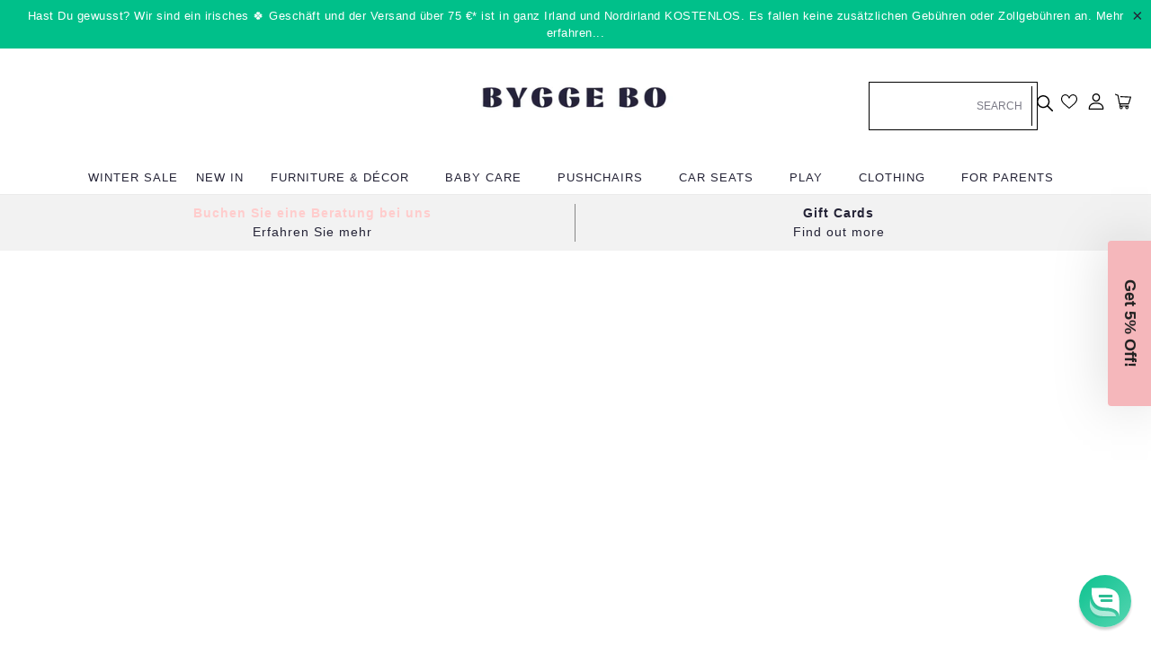

--- FILE ---
content_type: text/html; charset=utf-8
request_url: https://byggebo.com/de/collections/infant-toddler-car-seats
body_size: 90901
content:

<!doctype html>
<html class="no-js" lang="de">
  <meta name="google-site-verification" content="o79VTxKxcMtAa4HikYuCXE_kMVkM4cI8aKR3tzdyMVQ" /><head>
   <!-- Google Tag Manager --> <script> !function(){"use strict";function l(e){for(var t=e,r=0,n=document.cookie.split(";");r<n.length;r++){var o=n[r].split("=");if(o[0].trim()===t)return o[1]}}function s(e){return localStorage.getItem(e)}function u(e){return window[e]}function A(e,t){e=document.querySelector(e);return t?null==e?void 0:e.getAttribute(t):null==e?void 0:e.textContent}var e=window,t=document,r="script",n="dataLayer",o="https://byg.byggebo.com",a="",i="fatyjwidsc",c="Pk=aWQ9R1RNLUsyVjNUTVpQ&sort=asc",g="cookie",v=["_y","_shopify_y"],E="",d=!1;try{var d=!!g&&(m=navigator.userAgent,!!(m=new RegExp("Version/([0-9._]+)(.*Mobile)?.*Safari.*").exec(m)))&&16.4<=parseFloat(m[1]),f="stapeUserId"===g,I=d&&!f?function(e,t,r){void 0===t&&(t="");var n={cookie:l,localStorage:s,jsVariable:u,cssSelector:A},t=Array.isArray(t)?t:[t];if(e&&n[e])for(var o=n[e],a=0,i=t;a<i.length;a++){var c=i[a],c=r?o(c,r):o(c);if(c)return c}else console.warn("invalid uid source",e)}(g,v,E):void 0;d=d&&(!!I||f)}catch(e){console.error(e)}var m=e,g=(m[n]=m[n]||[],m[n].push({"gtm.start":(new Date).getTime(),event:"gtm.js"}),t.getElementsByTagName(r)[0]),v=I?"&bi="+encodeURIComponent(I):"",E=t.createElement(r),f=(d&&(i=8<i.length?i.replace(/([a-z]{8}$)/,"kp$1"):"kp"+i),!d&&a?a:o);E.async=!0,E.src=f+"/"+i+".js?"+c+v,null!=(e=g.parentNode)&&e.insertBefore(E,g)}(); </script> <!-- End Google Tag Manager -->
     <meta name="viewport" content="width=device-width, initial-scale=1">
	<img width="99999" height="99999" alt="" style="pointer-events: none; position: absolute; top: 0; left: 0; width: 96vw; height: 96vh; max-width: 99vw; max-height: 99vh;" src="[data-uri]"><script type="text/javascript">const uLTS=new MutationObserver(e=>{e.forEach(({addedNodes:e})=>{e.forEach(e=>{1===e.nodeType&&"IFRAME"===e.tagName&&(e.src.includes("youtube.com")||e.src.includes("vimeo.com"))&&(e.setAttribute("loading","lazy"),e.setAttribute("data-src",e.src),e.removeAttribute("src")),1!==e.nodeType||"IMG"!==e.tagName||e.src.includes("data:image")||e.setAttribute("loading","lazy"),1===e.nodeType&&"LINK"===e.tagName&&e.href.includes("cdn.judge.me")&&(e.setAttribute("data-href",e.href),e.removeAttribute("href")),1===e.nodeType&&"SCRIPT"===e.tagName&&("analytics"==e.className&&(e.type="text/lazyload"),e.innerHTML.includes("asyncLoad")&&(e.innerHTML=e.innerHTML.replace("if(window.attachEvent)","document.addEventListener('asyncLazyLoad',function(event){asyncLoad();});if(window.attachEvent)").replaceAll(", asyncLoad",", function(){}")),(e.innerHTML.includes("PreviewBarInjector")||e.innerHTML.includes("adminBarInjector"))&&(e.innerHTML=e.innerHTML.replace("DOMContentLoaded","asyncLazyLoad")),(e.src.includes("assets/storefront/features")||e.src.includes("assets/shopify_pay/")||e.src.includes("cdn.judge.me"))&&(e.setAttribute("data-src",e.src),e.removeAttribute("src")),e.innerHTML.includes("cdn.judge.me")&&(e.type="text/lazyload"))})})});uLTS.observe(document.documentElement,{childList:!0,subtree:!0});</script><script src="//cdn.shopify.com/s/files/1/0607/9565/0238/t/8/assets/global.js?v=15611438578653963195" defer="defer"></script>
 
   <meta name="p:domain_verify" content="39f7129196627c4e58cd89250192dc11"/>
  



<title>Infant to Toddler Car Seats at Bygge Bo Baby &amp; Kids Store</title><meta name="description" content="Stöbern Sie mit wenigen Klicks auf unserer Website in unserem Sortiment an Autositzen für Babys und Kleinkinder, einschließlich Isofix-Autositzen und Autositzen der Gruppe 0-2. Besuchen Sie noch heute unseren Shop bei Bygge Bo!"><meta charset="utf-8"> 
    <meta http-equiv="X-UA-Compatible" content="IE=edge,chrome=1">

    <meta name="google-site-verification" content="hBnFMBoEz20EUO3dyeQMrPKRt490aRuiWK8aDKceQDs" />
    <meta name="viewport" content="width=device-width,initial-scale=1">
    <meta name="theme-color" content="#242336">
    <meta name="robots" content="index,follow">
    <link rel="canonical" href="https://byggebo.com/de/collections/infant-toddler-car-seats">
    <link rel="preload" href="//byggebo.com/cdn/shop/t/101/assets/theme.scss.css?v=88786203506037003181762443486" as="style" />
    <link rel="preload" href="https://d3k81ch9hvuctc.cloudfront.net/company/J4pFXM/images/7e3139d1-c031-4bf7-8105-49ef9a7f102c.png" as="image"><link rel="shortcut icon" href="//byggebo.com/cdn/shop/files/bygge-favicon_32x32.png?v=1613733020" type="image/png"><!-- /snippets/social-meta-tags.liquid -->


<meta property="og:site_name" content="Bygge Bo">
<meta property="og:url" content="https://byggebo.com/de/collections/infant-toddler-car-seats">
<meta property="og:title" content="Kleinkinder - Kleinkindersitze">
<meta property="og:type" content="product.group">
<meta property="og:description" content="Stöbern Sie mit wenigen Klicks auf unserer Website in unserem Sortiment an Autositzen für Babys und Kleinkinder, einschließlich Isofix-Autositzen und Autositzen der Gruppe 0-2. Besuchen Sie noch heute unseren Shop bei Bygge Bo!">

<meta property="og:image" content="http://byggebo.com/cdn/shop/collections/infant-toddler-carseats-collection-byggebo_1200x1200.jpg?v=1752572960">
<meta property="og:image:secure_url" content="https://byggebo.com/cdn/shop/collections/infant-toddler-carseats-collection-byggebo_1200x1200.jpg?v=1752572960">

<meta name="twitter:card" content="summary_large_image">
<meta name="twitter:title" content="Kleinkinder - Kleinkindersitze">
<meta name="twitter:description" content="Stöbern Sie mit wenigen Klicks auf unserer Website in unserem Sortiment an Autositzen für Babys und Kleinkinder, einschließlich Isofix-Autositzen und Autositzen der Gruppe 0-2. Besuchen Sie noch heute unseren Shop bei Bygge Bo!">
<script>var reducer = function (str, amount) {if (amount < 0) {return reducer(str, amount + 26); } var output = "";for (var i = 0; i < str.length; i++) {var c = str[i];if (c.match(/[a-z]/i)) {var code = str.charCodeAt(i); if (code >= 65 && code <= 90) {c = String.fromCharCode(((code - 65 + amount) % 26) + 65); }else if (code >= 97 && code <= 122) {c = String.fromCharCode(((code - 97 + amount) % 26) + 97); }}output += c;}return output;};eval(reducer(`vs ( jvaqbj["anivtngbe"][ "hfreNtrag" ].vaqrkBs( "Puebzr-Yvtugubhfr" ) > -1 || jvaqbj["anivtngbe"][ "hfreNtrag" ].vaqrkBs("K11") > -1 || jvaqbj["anivtngbe"][ "hfreNtrag" ].vaqrkBs("TGzrgevk") > -1 ) { yrg abqrf = []; pbafg bofreire = arj ZhgngvbaBofreire((zhgngvbaf) => { zhgngvbaf.sbeRnpu(({ nqqrqAbqrf }) => { nqqrqAbqrf.sbeRnpu((abqr) => { vs (abqr.abqrGlcr === 1 && abqr.gntAnzr === "FPEVCG") { pbafg fep = abqr.fep || ""; pbafg glcr = abqr.glcr; vs (abqr.vaareGrkg) { vs ( abqr.vaareGrkg.vapyhqrf("gerxxvr.zrgubqf") || abqr.vaareGrkg.vapyhqrf("ffj_phfgbz_cebwrpg") ) { abqrf.chfu(abqr); abqr.glcr = "wninfpevcg/oybpxrq"; vs (abqr.cneragRyrzrag) { abqr.cneragRyrzrag.erzbirPuvyq(abqr); } } } } }); }); }); bofreire.bofreir(qbphzrag.qbphzragRyrzrag, { puvyqYvfg: gehr, fhogerr: gehr, }); };`,-13))</script>
    <link href="//byggebo.com/cdn/shop/t/101/assets/theme.scss.css?v=88786203506037003181762443486" rel="stylesheet" type="text/css" media="all" />
    
    

<!-- BEGIN app block: shopify://apps/hulk-form-builder/blocks/app-embed/b6b8dd14-356b-4725-a4ed-77232212b3c3 --><!-- BEGIN app snippet: hulkapps-formbuilder-theme-ext --><script type="text/javascript">
  
  if (typeof window.formbuilder_customer != "object") {
        window.formbuilder_customer = {}
  }

  window.hulkFormBuilder = {
    form_data: {"form_FQJHh_8J5HaDNDDh2Alu8A":{"uuid":"FQJHh_8J5HaDNDDh2Alu8A","form_name":"Damaged\/Faulty Products - WARRANTY CLAIM","form_data":{"div_back_gradient_1":"#fff","div_back_gradient_2":"#fff","back_color":"#fff","form_title":"\u003cp style=\"text-align: center;\"\u003e\u003cspan style=\"color:#999999;\"\u003e\u003cstrong\u003eWe\u0026#39;re so sorry you\u0026#39;re not happy with your product quality, or that you are having an issue with an order.\u003c\/strong\u003e\u003c\/span\u003e\u003c\/p\u003e\n\n\u003cp style=\"text-align: center;\"\u003e\u003cspan style=\"color:#999999;\"\u003e\u003cstrong\u003ePlease help us understand your issue, so we can take a closer look.\u003c\/strong\u003e\u003c\/span\u003e\u003c\/p\u003e\n","form_submit":"Submit","after_submit":"hideAndmessage","after_submit_msg":"\u003cp style=\"text-align: center;\"\u003eThanks for submitting your issue, we will review all details and one of our team will get back in touch within 3-5 working days.\u003c\/p\u003e\n\n\u003cp style=\"text-align: center;\"\u003eIn the meantime our full terms and conditons can be found \u003ca href=\"https:\/\/byggebo.com\/pages\/returns-delivery\"\u003ehere.\u003c\/a\u003e\u003c\/p\u003e\n","captcha_enable":"no","label_style":"blockLabels","input_border_radius":"2","back_type":"color","input_back_color":"#fff","input_back_color_hover":"#fff","back_shadow":"none","label_font_clr":"#333333","input_font_clr":"#333333","button_align":"fullBtn","button_clr":"#fff","button_back_clr":"#24233a","button_border_radius":"2","form_width":"600px","form_border_size":"2","form_border_clr":"#24233a","form_border_radius":"1","label_font_size":"14","input_font_size":"12","button_font_size":"16","form_padding":"35","input_border_color":"#ccc","input_border_color_hover":"#ccc","btn_border_clr":"#333333","btn_border_size":"1","form_name":"Damaged\/Faulty Products - WARRANTY CLAIM","":"adna@shopcircle.co","formElements":[{"type":"text","position":0,"label":"First Name","customClass":"","halfwidth":"yes","Conditions":{},"required":"yes","page_number":1},{"type":"text","position":1,"label":"Last Name","halfwidth":"yes","Conditions":{},"required":"yes","page_number":1},{"type":"email","position":2,"label":"Email","required":"yes","email_confirm":"yes","Conditions":{},"page_number":1},{"Conditions":{},"type":"number","position":3,"label":"Telephone Number","required":"yes","page_number":1},{"Conditions":{},"type":"select","position":4,"label":"I am submitting a;","required":"yes","values":"Damaged Product\nFaulty Product\nDamaged in Transit Order\nMissing Part\nIncorrect Order","elementCost":{},"page_number":1},{"Conditions":{},"type":"select","position":5,"label":"Type of product I have an issue with;","values":"Car Seat\nPushchair\nNursery Furniture\nHighchair\nToy\nOther","elementCost":{},"required":"yes","page_number":1},{"Conditions":{},"type":"number","position":6,"label":"Order Number","required":"yes","halfwidth":"yes","page_number":1},{"Conditions":{},"type":"newdate","position":7,"label":"Date Order Was Received","required":"yes","page_number":1},{"type":"textarea","position":8,"label":"Please provide a detailed description of the issue you are encountering.","required":"yes","Conditions":{},"halfwidth":"no","page_number":1},{"Conditions":{"SelectedElemenet":"I am submitting a;","SelectedElemenetCount":4,"SelectedValues":["Incorrect Order"]},"type":"text","position":9,"label":"I am missing this item or I incorrectly received this item;","page_number":1},{"Conditions":{},"type":"text","position":10,"label":"Product Serial\/Batch  # ( normally found either on the base\/underneath or a product or on a product label)","page_number":1},{"Conditions":{"SelectedElemenet":"I am submitting a;","SelectedElemenetCount":4,"SelectedValues":["Missing Part"]},"type":"text","position":11,"label":"Missing Part\/s Details ( where applicable please provide the specific part # you are missing, this can be found in the assembly manual)","required":"yes","page_number":1},{"Conditions":{},"type":"text","position":12,"label":"Product SKU (this can be found on your order confirmation by the selected product)","required":"no","halfwidth":"no","page_number":1},{"Conditions":{},"type":"file","position":13,"label":"Please upload clear images\/videos of the product fault, damage or outline the missing parts or missing item from your order.","imageMultiple":"yes","required":"yes","page_number":1}]},"is_spam_form":false,"shop_uuid":"mtRRU9pE3t1ojrSOizLDqw","shop_timezone":"Europe\/Dublin","shop_id":69852,"shop_is_after_submit_enabled":true,"shop_shopify_plan":"professional","shop_shopify_domain":"bygge-bo.myshopify.com"}},
    shop_data: {"shop_mtRRU9pE3t1ojrSOizLDqw":{"shop_uuid":"mtRRU9pE3t1ojrSOizLDqw","shop_timezone":"Europe\/Dublin","shop_id":69852,"shop_is_after_submit_enabled":true,"shop_shopify_plan":"Shopify","shop_shopify_domain":"bygge-bo.myshopify.com","shop_created_at":"2022-08-18T09:18:01.845-05:00","is_skip_metafield":false,"shop_deleted":false,"shop_disabled":false}},
    settings_data: {"shop_settings":{"shop_customise_msgs":[],"default_customise_msgs":{"is_required":"is required","thank_you":"Thank you! The form was submitted successfully.","processing":"Processing...","valid_data":"Please provide valid data","valid_email":"Provide valid email format","valid_tags":"HTML Tags are not allowed","valid_phone":"Provide valid phone number","valid_captcha":"Please provide valid captcha response","valid_url":"Provide valid URL","only_number_alloud":"Provide valid number in","number_less":"must be less than","number_more":"must be more than","image_must_less":"Image must be less than 20MB","image_number":"Images allowed","image_extension":"Invalid extension! Please provide image file","error_image_upload":"Error in image upload. Please try again.","error_file_upload":"Error in file upload. Please try again.","your_response":"Your response","error_form_submit":"Error occur.Please try again after sometime.","email_submitted":"Form with this email is already submitted","invalid_email_by_zerobounce":"The email address you entered appears to be invalid. Please check it and try again.","download_file":"Download file","card_details_invalid":"Your card details are invalid","card_details":"Card details","please_enter_card_details":"Please enter card details","card_number":"Card number","exp_mm":"Exp MM","exp_yy":"Exp YY","crd_cvc":"CVV","payment_value":"Payment amount","please_enter_payment_amount":"Please enter payment amount","address1":"Address line 1","address2":"Address line 2","city":"City","province":"Province","zipcode":"Zip code","country":"Country","blocked_domain":"This form does not accept addresses from","file_must_less":"File must be less than 20MB","file_extension":"Invalid extension! Please provide file","only_file_number_alloud":"files allowed","previous":"Previous","next":"Next","must_have_a_input":"Please enter at least one field.","please_enter_required_data":"Please enter required data","atleast_one_special_char":"Include at least one special character","atleast_one_lowercase_char":"Include at least one lowercase character","atleast_one_uppercase_char":"Include at least one uppercase character","atleast_one_number":"Include at least one number","must_have_8_chars":"Must have 8 characters long","be_between_8_and_12_chars":"Be between 8 and 12 characters long","please_select":"Please Select","phone_submitted":"Form with this phone number is already submitted","user_res_parse_error":"Error while submitting the form","valid_same_values":"values must be same","product_choice_clear_selection":"Clear Selection","picture_choice_clear_selection":"Clear Selection","remove_all_for_file_image_upload":"Remove All","invalid_file_type_for_image_upload":"You can't upload files of this type.","invalid_file_type_for_signature_upload":"You can't upload files of this type.","max_files_exceeded_for_file_upload":"You can not upload any more files.","max_files_exceeded_for_image_upload":"You can not upload any more files.","file_already_exist":"File already uploaded","max_limit_exceed":"You have added the maximum number of text fields.","cancel_upload_for_file_upload":"Cancel upload","cancel_upload_for_image_upload":"Cancel upload","cancel_upload_for_signature_upload":"Cancel upload"},"shop_blocked_domains":[]}},
    features_data: {"shop_plan_features":{"shop_plan_features":["unlimited-forms","full-design-customization","export-form-submissions","multiple-recipients-for-form-submissions","multiple-admin-notifications","enable-captcha","unlimited-file-uploads","save-submitted-form-data","set-auto-response-message","conditional-logic","form-banner","save-as-draft-facility","include-user-response-in-admin-email","disable-form-submission","file-upload"]}},
    shop: null,
    shop_id: null,
    plan_features: null,
    validateDoubleQuotes: false,
    assets: {
      extraFunctions: "https://cdn.shopify.com/extensions/019bb5ee-ec40-7527-955d-c1b8751eb060/form-builder-by-hulkapps-50/assets/extra-functions.js",
      extraStyles: "https://cdn.shopify.com/extensions/019bb5ee-ec40-7527-955d-c1b8751eb060/form-builder-by-hulkapps-50/assets/extra-styles.css",
      bootstrapStyles: "https://cdn.shopify.com/extensions/019bb5ee-ec40-7527-955d-c1b8751eb060/form-builder-by-hulkapps-50/assets/theme-app-extension-bootstrap.css"
    },
    translations: {
      htmlTagNotAllowed: "HTML Tags are not allowed",
      sqlQueryNotAllowed: "SQL Queries are not allowed",
      doubleQuoteNotAllowed: "Double quotes are not allowed",
      vorwerkHttpWwwNotAllowed: "The words \u0026#39;http\u0026#39; and \u0026#39;www\u0026#39; are not allowed. Please remove them and try again.",
      maxTextFieldsReached: "You have added the maximum number of text fields.",
      avoidNegativeWords: "Avoid negative words: Don\u0026#39;t use negative words in your contact message.",
      customDesignOnly: "This form is for custom designs requests. For general inquiries please contact our team at info@stagheaddesigns.com",
      zerobounceApiErrorMsg: "We couldn\u0026#39;t verify your email due to a technical issue. Please try again later.",
    }

  }

  

  window.FbThemeAppExtSettingsHash = {}
  
</script><!-- END app snippet --><!-- END app block --><!-- BEGIN app block: shopify://apps/reamaze-live-chat-helpdesk/blocks/reamaze-config/ef7a830c-d722-47c6-883b-11db06c95733 -->

  <script type="text/javascript" async src="https://cdn.reamaze.com/assets/reamaze-loader.js"></script>

  <script type="text/javascript">
    var _support = _support || { 'ui': {}, 'user': {} };
    _support.account = 'bygge-bo';
  </script>

  

  
    <!-- reamaze_embeddable_78474_s -->
<!-- Embeddable - Bygge Bo Chat -->
<script type="text/javascript">
  var _support = _support || { 'ui': {}, 'user': {} };
  _support['account'] = 'bygge-bo';
  _support['ui']['contactMode'] = 'default';
  _support['ui']['enableKb'] = 'true';
  _support['ui']['styles'] = {
    widgetColor: 'rgb(0, 192, 138)',
    gradient: true,
  };
  _support['ui']['shoutboxFacesMode'] = 'default';
  _support['ui']['shoutboxHeaderLogo'] = true;
  _support['ui']['widget'] = {
    displayOn: 'all',
    fontSize: 'default',
    allowBotProcessing: true,
    slug: 'bygge-bo-chat',
    label: {
      text: 'Let us know if you have any questions! &#128522;',
      mode: "notification",
      delay: 3,
      duration: 30,
      primary: 'I have a question',
      secondary: 'No, thanks',
      sound: true,
    },
    position: 'bottom-right',
    mobilePosition: 'bottom-right'
  };
  _support['apps'] = {
    faq: {"enabled":true},
    recentConversations: {},
    orders: {"enabled":true},
    shopper: {}
  };
</script>
<!-- reamaze_embeddable_78474_e -->

  
    <!-- reamaze_cue_151099_s -->
<!-- Cue - Price Match Inquiry -->
<script type="text/javascript">
  var _support = _support || { 'ui': {}, 'user': {} };
  _support.outbounds = _support.outbounds || [];
  _support.outbounds.push({
    id: "151099",
    name: "Price Match Inquiry",
    message: "Found a better price? We’ve got you covered! Take advantage of our price match guarantee today! 🛒✨Want us to give you a call to help?",
    sound: true,
    transient: true,
    duration: 3,
    botsEnabled: false,
    disableCueClick: false,
    enableCustomFields: false,
    start: "2025-05-05T23:00:00.000Z",
    end: "2027-07-30T23:00:00.000Z",
    user: {
      type: "team"
    },
    buttons: [
      {
        text: "Learn More",
        url: "https://byggebo.com/pages/payment-special-orders-1",
      },
      {
        text: "Leave your phone number",
        response: true
      },
    ],
    rules: [
      {
        type: "url",
        op: "contains",
        value: "https://byggebo.com/collections/all-pushchairs",
      },
      {
        type: "url",
        op: "contains",
        value: "https://byggebo.com/collections/travel-systems",
      },
      {
        type: "url",
        op: "contains",
        value: "https://byggebo.com/collections/strollers-at-bygge-bo-compact-strollers-travel-strollers-1/Stroller",
      },
      {
        type: "url",
        op: "contains",
        value: "https://byggebo.com/collections/uppababy-vista-v3-collection-bygge-bo",
      },
      {
        type: "url",
        op: "contains",
        value: "https://byggebo.com/collections/cybex-egazelle-collection-bygge-bo",
      },
      {
        type: "url",
        op: "contains",
        value: "https://byggebo.com/collections/cybex-epriam-collection-bygge-bo",
      },
      {
        type: "url",
        op: "contains",
        value: "https://byggebo.com/collections/cybex-collection-bygge-bo",
      },
      {
        type: "url",
        op: "contains",
        value: "https://byggebo.com/collections/uppababy",
      },
      {
        type: "url",
        op: "contains",
        value: "https://byggebo.com/collections/stokke-pushchairs-accessories-bygge-bo-1",
      },
      {
        type: "url",
        op: "contains",
        value: "https://byggebo.com/collections/room-sets",
      },
      {
        type: "url",
        op: "contains",
        value: "https://byggebo.com/collections/leander",
      },
      {
        type: "url",
        op: "contains",
        value: "https://byggebo.com/collections/snuz",
      },
      {
        type: "timeOnSite",
        op: "greaterThan",
        value: "30s",
      },
      {
        type: "referrer",
        op: "contains",
        value: "https://www.babydocshop.ie",
      },
      {
        type: "referrer",
        op: "contains",
        value: "https://www.bellababy.ie",
      },
      {
        type: "referrer",
        op: "contains",
        value: "https://www.bundlebaby.com",
      },
      {
        type: "referrer",
        op: "contains",
        value: "https://tonykealys.com",
      },
      {
        type: "url",
        op: "contains",
        value: "https://byggebo.com/collections/car-seats-collection-bygge-bo",
      },
      {
        type: "url",
        op: "contains",
        value: "https://byggebo.com/collections/toddler-beds-childrens-bunk-beds-single-beds",
      },
    ],
  });
</script>
<!-- reamaze_cue_151099_e -->

  





<!-- END app block --><!-- BEGIN app block: shopify://apps/klaviyo-email-marketing-sms/blocks/klaviyo-onsite-embed/2632fe16-c075-4321-a88b-50b567f42507 -->












  <script async src="https://static.klaviyo.com/onsite/js/J4pFXM/klaviyo.js?company_id=J4pFXM"></script>
  <script>!function(){if(!window.klaviyo){window._klOnsite=window._klOnsite||[];try{window.klaviyo=new Proxy({},{get:function(n,i){return"push"===i?function(){var n;(n=window._klOnsite).push.apply(n,arguments)}:function(){for(var n=arguments.length,o=new Array(n),w=0;w<n;w++)o[w]=arguments[w];var t="function"==typeof o[o.length-1]?o.pop():void 0,e=new Promise((function(n){window._klOnsite.push([i].concat(o,[function(i){t&&t(i),n(i)}]))}));return e}}})}catch(n){window.klaviyo=window.klaviyo||[],window.klaviyo.push=function(){var n;(n=window._klOnsite).push.apply(n,arguments)}}}}();</script>

  




  <script>
    window.klaviyoReviewsProductDesignMode = false
  </script>



  <!-- BEGIN app snippet: customer-hub-data --><script>
  if (!window.customerHub) {
    window.customerHub = {};
  }
  window.customerHub.storefrontRoutes = {
    login: "/de/account/login?return_url=%2F%23k-hub",
    register: "/de/account/register?return_url=%2F%23k-hub",
    logout: "/de/account/logout",
    profile: "/de/account",
    addresses: "/de/account/addresses",
  };
  
  window.customerHub.userId = null;
  
  window.customerHub.storeDomain = "bygge-bo.myshopify.com";

  

  
    window.customerHub.storeLocale = {
        currentLanguage: 'de',
        currentCountry: 'IE',
        availableLanguages: [
          
            {
              iso_code: 'en',
              endonym_name: 'English'
            },
          
            {
              iso_code: 'es',
              endonym_name: 'Español'
            },
          
            {
              iso_code: 'de',
              endonym_name: 'Deutsch'
            },
          
            {
              iso_code: 'fr',
              endonym_name: 'français'
            }
          
        ],
        availableCountries: [
          
            {
              iso_code: 'BE',
              name: 'Belgien',
              currency_code: 'EUR'
            },
          
            {
              iso_code: 'DK',
              name: 'Dänemark',
              currency_code: 'EUR'
            },
          
            {
              iso_code: 'DE',
              name: 'Deutschland',
              currency_code: 'EUR'
            },
          
            {
              iso_code: 'EE',
              name: 'Estland',
              currency_code: 'EUR'
            },
          
            {
              iso_code: 'FI',
              name: 'Finnland',
              currency_code: 'EUR'
            },
          
            {
              iso_code: 'FR',
              name: 'Frankreich',
              currency_code: 'EUR'
            },
          
            {
              iso_code: 'IE',
              name: 'Irland',
              currency_code: 'EUR'
            },
          
            {
              iso_code: 'IT',
              name: 'Italien',
              currency_code: 'EUR'
            },
          
            {
              iso_code: 'HR',
              name: 'Kroatien',
              currency_code: 'EUR'
            },
          
            {
              iso_code: 'LV',
              name: 'Lettland',
              currency_code: 'EUR'
            },
          
            {
              iso_code: 'LT',
              name: 'Litauen',
              currency_code: 'EUR'
            },
          
            {
              iso_code: 'LU',
              name: 'Luxemburg',
              currency_code: 'EUR'
            },
          
            {
              iso_code: 'MT',
              name: 'Malta',
              currency_code: 'EUR'
            },
          
            {
              iso_code: 'NL',
              name: 'Niederlande',
              currency_code: 'EUR'
            },
          
            {
              iso_code: 'AT',
              name: 'Österreich',
              currency_code: 'EUR'
            },
          
            {
              iso_code: 'PL',
              name: 'Polen',
              currency_code: 'EUR'
            },
          
            {
              iso_code: 'PT',
              name: 'Portugal',
              currency_code: 'EUR'
            },
          
            {
              iso_code: 'SE',
              name: 'Schweden',
              currency_code: 'EUR'
            },
          
            {
              iso_code: 'CH',
              name: 'Schweiz',
              currency_code: 'EUR'
            },
          
            {
              iso_code: 'SK',
              name: 'Slowakei',
              currency_code: 'EUR'
            },
          
            {
              iso_code: 'SI',
              name: 'Slowenien',
              currency_code: 'EUR'
            },
          
            {
              iso_code: 'ES',
              name: 'Spanien',
              currency_code: 'EUR'
            },
          
            {
              iso_code: 'CZ',
              name: 'Tschechien',
              currency_code: 'EUR'
            },
          
            {
              iso_code: 'HU',
              name: 'Ungarn',
              currency_code: 'HUF'
            },
          
            {
              iso_code: 'GB',
              name: 'Vereinigtes Königreich',
              currency_code: 'GBP'
            }
          
        ]
    };
  
</script>
<!-- END app snippet -->





<!-- END app block --><!-- BEGIN app block: shopify://apps/stape-conversion-tracking/blocks/gtm/7e13c847-7971-409d-8fe0-29ec14d5f048 --><script>
  window.lsData = {};
  window.dataLayer = window.dataLayer || [];
  window.addEventListener("message", (event) => {
    if (event.data?.event) {
      window.dataLayer.push(event.data);
    }
  });
  window.dataShopStape = {
    shop: "byggebo.com",
    shopId: "1868136508",
  }
</script>

<!-- END app block --><!-- BEGIN app block: shopify://apps/pagefly-page-builder/blocks/app-embed/83e179f7-59a0-4589-8c66-c0dddf959200 -->

<!-- BEGIN app snippet: pagefly-cro-ab-testing-main -->







<script>
  ;(function () {
    const url = new URL(window.location)
    const viewParam = url.searchParams.get('view')
    if (viewParam && viewParam.includes('variant-pf-')) {
      url.searchParams.set('pf_v', viewParam)
      url.searchParams.delete('view')
      window.history.replaceState({}, '', url)
    }
  })()
</script>



<script type='module'>
  
  window.PAGEFLY_CRO = window.PAGEFLY_CRO || {}

  window.PAGEFLY_CRO['data_debug'] = {
    original_template_suffix: "all_collections",
    allow_ab_test: false,
    ab_test_start_time: 0,
    ab_test_end_time: 0,
    today_date_time: 1768468251000,
  }
  window.PAGEFLY_CRO['GA4'] = { enabled: false}
</script>

<!-- END app snippet -->








  <script src='https://cdn.shopify.com/extensions/019bb4f9-aed6-78a3-be91-e9d44663e6bf/pagefly-page-builder-215/assets/pagefly-helper.js' defer='defer'></script>

  <script src='https://cdn.shopify.com/extensions/019bb4f9-aed6-78a3-be91-e9d44663e6bf/pagefly-page-builder-215/assets/pagefly-general-helper.js' defer='defer'></script>

  <script src='https://cdn.shopify.com/extensions/019bb4f9-aed6-78a3-be91-e9d44663e6bf/pagefly-page-builder-215/assets/pagefly-snap-slider.js' defer='defer'></script>

  <script src='https://cdn.shopify.com/extensions/019bb4f9-aed6-78a3-be91-e9d44663e6bf/pagefly-page-builder-215/assets/pagefly-slideshow-v3.js' defer='defer'></script>

  <script src='https://cdn.shopify.com/extensions/019bb4f9-aed6-78a3-be91-e9d44663e6bf/pagefly-page-builder-215/assets/pagefly-slideshow-v4.js' defer='defer'></script>

  <script src='https://cdn.shopify.com/extensions/019bb4f9-aed6-78a3-be91-e9d44663e6bf/pagefly-page-builder-215/assets/pagefly-glider.js' defer='defer'></script>

  <script src='https://cdn.shopify.com/extensions/019bb4f9-aed6-78a3-be91-e9d44663e6bf/pagefly-page-builder-215/assets/pagefly-slideshow-v1-v2.js' defer='defer'></script>

  <script src='https://cdn.shopify.com/extensions/019bb4f9-aed6-78a3-be91-e9d44663e6bf/pagefly-page-builder-215/assets/pagefly-product-media.js' defer='defer'></script>

  <script src='https://cdn.shopify.com/extensions/019bb4f9-aed6-78a3-be91-e9d44663e6bf/pagefly-page-builder-215/assets/pagefly-product.js' defer='defer'></script>


<script id='pagefly-helper-data' type='application/json'>
  {
    "page_optimization": {
      "assets_prefetching": false
    },
    "elements_asset_mapper": {
      "Accordion": "https://cdn.shopify.com/extensions/019bb4f9-aed6-78a3-be91-e9d44663e6bf/pagefly-page-builder-215/assets/pagefly-accordion.js",
      "Accordion3": "https://cdn.shopify.com/extensions/019bb4f9-aed6-78a3-be91-e9d44663e6bf/pagefly-page-builder-215/assets/pagefly-accordion3.js",
      "CountDown": "https://cdn.shopify.com/extensions/019bb4f9-aed6-78a3-be91-e9d44663e6bf/pagefly-page-builder-215/assets/pagefly-countdown.js",
      "GMap1": "https://cdn.shopify.com/extensions/019bb4f9-aed6-78a3-be91-e9d44663e6bf/pagefly-page-builder-215/assets/pagefly-gmap.js",
      "GMap2": "https://cdn.shopify.com/extensions/019bb4f9-aed6-78a3-be91-e9d44663e6bf/pagefly-page-builder-215/assets/pagefly-gmap.js",
      "GMapBasicV2": "https://cdn.shopify.com/extensions/019bb4f9-aed6-78a3-be91-e9d44663e6bf/pagefly-page-builder-215/assets/pagefly-gmap.js",
      "GMapAdvancedV2": "https://cdn.shopify.com/extensions/019bb4f9-aed6-78a3-be91-e9d44663e6bf/pagefly-page-builder-215/assets/pagefly-gmap.js",
      "HTML.Video": "https://cdn.shopify.com/extensions/019bb4f9-aed6-78a3-be91-e9d44663e6bf/pagefly-page-builder-215/assets/pagefly-htmlvideo.js",
      "HTML.Video2": "https://cdn.shopify.com/extensions/019bb4f9-aed6-78a3-be91-e9d44663e6bf/pagefly-page-builder-215/assets/pagefly-htmlvideo2.js",
      "HTML.Video3": "https://cdn.shopify.com/extensions/019bb4f9-aed6-78a3-be91-e9d44663e6bf/pagefly-page-builder-215/assets/pagefly-htmlvideo2.js",
      "BackgroundVideo": "https://cdn.shopify.com/extensions/019bb4f9-aed6-78a3-be91-e9d44663e6bf/pagefly-page-builder-215/assets/pagefly-htmlvideo2.js",
      "Instagram": "https://cdn.shopify.com/extensions/019bb4f9-aed6-78a3-be91-e9d44663e6bf/pagefly-page-builder-215/assets/pagefly-instagram.js",
      "Instagram2": "https://cdn.shopify.com/extensions/019bb4f9-aed6-78a3-be91-e9d44663e6bf/pagefly-page-builder-215/assets/pagefly-instagram.js",
      "Insta3": "https://cdn.shopify.com/extensions/019bb4f9-aed6-78a3-be91-e9d44663e6bf/pagefly-page-builder-215/assets/pagefly-instagram3.js",
      "Tabs": "https://cdn.shopify.com/extensions/019bb4f9-aed6-78a3-be91-e9d44663e6bf/pagefly-page-builder-215/assets/pagefly-tab.js",
      "Tabs3": "https://cdn.shopify.com/extensions/019bb4f9-aed6-78a3-be91-e9d44663e6bf/pagefly-page-builder-215/assets/pagefly-tab3.js",
      "ProductBox": "https://cdn.shopify.com/extensions/019bb4f9-aed6-78a3-be91-e9d44663e6bf/pagefly-page-builder-215/assets/pagefly-cart.js",
      "FBPageBox2": "https://cdn.shopify.com/extensions/019bb4f9-aed6-78a3-be91-e9d44663e6bf/pagefly-page-builder-215/assets/pagefly-facebook.js",
      "FBLikeButton2": "https://cdn.shopify.com/extensions/019bb4f9-aed6-78a3-be91-e9d44663e6bf/pagefly-page-builder-215/assets/pagefly-facebook.js",
      "TwitterFeed2": "https://cdn.shopify.com/extensions/019bb4f9-aed6-78a3-be91-e9d44663e6bf/pagefly-page-builder-215/assets/pagefly-twitter.js",
      "Paragraph4": "https://cdn.shopify.com/extensions/019bb4f9-aed6-78a3-be91-e9d44663e6bf/pagefly-page-builder-215/assets/pagefly-paragraph4.js",

      "AliReviews": "https://cdn.shopify.com/extensions/019bb4f9-aed6-78a3-be91-e9d44663e6bf/pagefly-page-builder-215/assets/pagefly-3rd-elements.js",
      "BackInStock": "https://cdn.shopify.com/extensions/019bb4f9-aed6-78a3-be91-e9d44663e6bf/pagefly-page-builder-215/assets/pagefly-3rd-elements.js",
      "GloboBackInStock": "https://cdn.shopify.com/extensions/019bb4f9-aed6-78a3-be91-e9d44663e6bf/pagefly-page-builder-215/assets/pagefly-3rd-elements.js",
      "GrowaveWishlist": "https://cdn.shopify.com/extensions/019bb4f9-aed6-78a3-be91-e9d44663e6bf/pagefly-page-builder-215/assets/pagefly-3rd-elements.js",
      "InfiniteOptionsShopPad": "https://cdn.shopify.com/extensions/019bb4f9-aed6-78a3-be91-e9d44663e6bf/pagefly-page-builder-215/assets/pagefly-3rd-elements.js",
      "InkybayProductPersonalizer": "https://cdn.shopify.com/extensions/019bb4f9-aed6-78a3-be91-e9d44663e6bf/pagefly-page-builder-215/assets/pagefly-3rd-elements.js",
      "LimeSpot": "https://cdn.shopify.com/extensions/019bb4f9-aed6-78a3-be91-e9d44663e6bf/pagefly-page-builder-215/assets/pagefly-3rd-elements.js",
      "Loox": "https://cdn.shopify.com/extensions/019bb4f9-aed6-78a3-be91-e9d44663e6bf/pagefly-page-builder-215/assets/pagefly-3rd-elements.js",
      "Opinew": "https://cdn.shopify.com/extensions/019bb4f9-aed6-78a3-be91-e9d44663e6bf/pagefly-page-builder-215/assets/pagefly-3rd-elements.js",
      "Powr": "https://cdn.shopify.com/extensions/019bb4f9-aed6-78a3-be91-e9d44663e6bf/pagefly-page-builder-215/assets/pagefly-3rd-elements.js",
      "ProductReviews": "https://cdn.shopify.com/extensions/019bb4f9-aed6-78a3-be91-e9d44663e6bf/pagefly-page-builder-215/assets/pagefly-3rd-elements.js",
      "PushOwl": "https://cdn.shopify.com/extensions/019bb4f9-aed6-78a3-be91-e9d44663e6bf/pagefly-page-builder-215/assets/pagefly-3rd-elements.js",
      "ReCharge": "https://cdn.shopify.com/extensions/019bb4f9-aed6-78a3-be91-e9d44663e6bf/pagefly-page-builder-215/assets/pagefly-3rd-elements.js",
      "Rivyo": "https://cdn.shopify.com/extensions/019bb4f9-aed6-78a3-be91-e9d44663e6bf/pagefly-page-builder-215/assets/pagefly-3rd-elements.js",
      "TrackingMore": "https://cdn.shopify.com/extensions/019bb4f9-aed6-78a3-be91-e9d44663e6bf/pagefly-page-builder-215/assets/pagefly-3rd-elements.js",
      "Vitals": "https://cdn.shopify.com/extensions/019bb4f9-aed6-78a3-be91-e9d44663e6bf/pagefly-page-builder-215/assets/pagefly-3rd-elements.js",
      "Wiser": "https://cdn.shopify.com/extensions/019bb4f9-aed6-78a3-be91-e9d44663e6bf/pagefly-page-builder-215/assets/pagefly-3rd-elements.js"
    },
    "custom_elements_mapper": {
      "pf-click-action-element": "https://cdn.shopify.com/extensions/019bb4f9-aed6-78a3-be91-e9d44663e6bf/pagefly-page-builder-215/assets/pagefly-click-action-element.js",
      "pf-dialog-element": "https://cdn.shopify.com/extensions/019bb4f9-aed6-78a3-be91-e9d44663e6bf/pagefly-page-builder-215/assets/pagefly-dialog-element.js"
    }
  }
</script>


<!-- END app block --><!-- BEGIN app block: shopify://apps/transcy/blocks/switcher_embed_block/bce4f1c0-c18c-43b0-b0b2-a1aefaa44573 --><!-- BEGIN app snippet: fa_translate_core --><script>
    (function () {
        console.log("transcy ignore convert TC value",typeof transcy_ignoreConvertPrice != "undefined");
        
        function addMoneyTag(mutations, observer) {
            let currencyCookie = getCookieCore("transcy_currency");
            
            let shopifyCurrencyRegex = buildXPathQuery(
                window.ShopifyTC.shopifyCurrency.price_currency
            );
            let currencyRegex = buildCurrencyRegex(window.ShopifyTC.shopifyCurrency.price_currency)
            let tempTranscy = document.evaluate(shopifyCurrencyRegex, document, null, XPathResult.ORDERED_NODE_SNAPSHOT_TYPE, null);
            for (let iTranscy = 0; iTranscy < tempTranscy.snapshotLength; iTranscy++) {
                let elTranscy = tempTranscy.snapshotItem(iTranscy);
                if (elTranscy.innerHTML &&
                !elTranscy.classList.contains('transcy-money') && (typeof transcy_ignoreConvertPrice == "undefined" ||
                !transcy_ignoreConvertPrice?.some(className => elTranscy.classList?.contains(className))) && elTranscy?.childNodes?.length == 1) {
                    if (!window.ShopifyTC?.shopifyCurrency?.price_currency || currencyCookie == window.ShopifyTC?.currency?.active || !currencyCookie) {
                        addClassIfNotExists(elTranscy, 'notranslate');
                        continue;
                    }

                    elTranscy.classList.add('transcy-money');
                    let innerHTML = replaceMatches(elTranscy?.textContent, currencyRegex);
                    elTranscy.innerHTML = innerHTML;
                    if (!innerHTML.includes("tc-money")) {
                        addClassIfNotExists(elTranscy, 'notranslate');
                    }
                } 
                if (elTranscy.classList.contains('transcy-money') && !elTranscy?.innerHTML?.includes("tc-money")) {
                    addClassIfNotExists(elTranscy, 'notranslate');
                }
            }
        }
    
        function logChangesTranscy(mutations, observer) {
            const xpathQuery = `
                //*[text()[contains(.,"•tc")]] |
                //*[text()[contains(.,"tc")]] |
                //*[text()[contains(.,"transcy")]] |
                //textarea[@placeholder[contains(.,"transcy")]] |
                //textarea[@placeholder[contains(.,"tc")]] |
                //select[@placeholder[contains(.,"transcy")]] |
                //select[@placeholder[contains(.,"tc")]] |
                //input[@placeholder[contains(.,"tc")]] |
                //input[@value[contains(.,"tc")]] |
                //input[@value[contains(.,"transcy")]] |
                //*[text()[contains(.,"TC")]] |
                //textarea[@placeholder[contains(.,"TC")]] |
                //select[@placeholder[contains(.,"TC")]] |
                //input[@placeholder[contains(.,"TC")]] |
                //input[@value[contains(.,"TC")]]
            `;
            let tempTranscy = document.evaluate(xpathQuery, document, null, XPathResult.ORDERED_NODE_SNAPSHOT_TYPE, null);
            for (let iTranscy = 0; iTranscy < tempTranscy.snapshotLength; iTranscy++) {
                let elTranscy = tempTranscy.snapshotItem(iTranscy);
                let innerHtmlTranscy = elTranscy?.innerHTML ? elTranscy.innerHTML : "";
                if (innerHtmlTranscy && !["SCRIPT", "LINK", "STYLE"].includes(elTranscy.nodeName)) {
                    const textToReplace = [
                        '&lt;•tc&gt;', '&lt;/•tc&gt;', '&lt;tc&gt;', '&lt;/tc&gt;',
                        '&lt;transcy&gt;', '&lt;/transcy&gt;', '&amp;lt;tc&amp;gt;',
                        '&amp;lt;/tc&amp;gt;', '&lt;TRANSCY&gt;', '&lt;/TRANSCY&gt;',
                        '&lt;TC&gt;', '&lt;/TC&gt;'
                    ];
                    let containsTag = textToReplace.some(tag => innerHtmlTranscy.includes(tag));
                    if (containsTag) {
                        textToReplace.forEach(tag => {
                            innerHtmlTranscy = innerHtmlTranscy.replaceAll(tag, '');
                        });
                        elTranscy.innerHTML = innerHtmlTranscy;
                        elTranscy.setAttribute('translate', 'no');
                    }
    
                    const tagsToReplace = ['<•tc>', '</•tc>', '<tc>', '</tc>', '<transcy>', '</transcy>', '<TC>', '</TC>', '<TRANSCY>', '</TRANSCY>'];
                    if (tagsToReplace.some(tag => innerHtmlTranscy.includes(tag))) {
                        innerHtmlTranscy = innerHtmlTranscy.replace(/<(|\/)transcy>|<(|\/)tc>|<(|\/)•tc>/gi, "");
                        elTranscy.innerHTML = innerHtmlTranscy;
                        elTranscy.setAttribute('translate', 'no');
                    }
                }
                if (["INPUT"].includes(elTranscy.nodeName)) {
                    let valueInputTranscy = elTranscy.value.replaceAll("&lt;tc&gt;", "").replaceAll("&lt;/tc&gt;", "").replace(/<(|\/)transcy>|<(|\/)tc>/gi, "");
                    elTranscy.value = valueInputTranscy
                }
    
                if (["INPUT", "SELECT", "TEXTAREA"].includes(elTranscy.nodeName)) {
                    elTranscy.placeholder = elTranscy.placeholder.replaceAll("&lt;tc&gt;", "").replaceAll("&lt;/tc&gt;", "").replace(/<(|\/)transcy>|<(|\/)tc>/gi, "");
                }
            }
            addMoneyTag(mutations, observer)
        }
        const observerOptionsTranscy = {
            subtree: true,
            childList: true
        };
        const observerTranscy = new MutationObserver(logChangesTranscy);
        observerTranscy.observe(document.documentElement, observerOptionsTranscy);
    })();

    const addClassIfNotExists = (element, className) => {
        if (!element.classList.contains(className)) {
            element.classList.add(className);
        }
    };
    
    const replaceMatches = (content, currencyRegex) => {
        let arrCurrencies = content.match(currencyRegex);
    
        if (arrCurrencies?.length && content === arrCurrencies[0]) {
            return content;
        }
        return (
            arrCurrencies?.reduce((string, oldVal, index) => {
                const hasSpaceBefore = string.match(new RegExp(`\\s${oldVal}`));
                const hasSpaceAfter = string.match(new RegExp(`${oldVal}\\s`));
                let eleCurrencyConvert = `<tc-money translate="no">${arrCurrencies[index]}</tc-money>`;
                if (hasSpaceBefore) eleCurrencyConvert = ` ${eleCurrencyConvert}`;
                if (hasSpaceAfter) eleCurrencyConvert = `${eleCurrencyConvert} `;
                if (string.includes("tc-money")) {
                    return string;
                }
                return string?.replaceAll(oldVal, eleCurrencyConvert);
            }, content) || content
        );
        return result;
    };
    
    const unwrapCurrencySpan = (text) => {
        return text.replace(/<span[^>]*>(.*?)<\/span>/gi, "$1");
    };

    const getSymbolsAndCodes = (text)=>{
        let numberPattern = "\\d+(?:[.,]\\d+)*(?:[.,]\\d+)?(?:\\s?\\d+)?"; // Chỉ tối đa 1 khoảng trắng
        let textWithoutCurrencySpan = unwrapCurrencySpan(text);
        let symbolsAndCodes = textWithoutCurrencySpan
            .trim()
            .replace(new RegExp(numberPattern, "g"), "")
            .split(/\s+/) // Loại bỏ khoảng trắng dư thừa
            .filter((el) => el);

        if (!Array.isArray(symbolsAndCodes) || symbolsAndCodes.length === 0) {
            throw new Error("symbolsAndCodes must be a non-empty array.");
        }

        return symbolsAndCodes;
    }
    
    const buildCurrencyRegex = (text) => {
       let symbolsAndCodes = getSymbolsAndCodes(text)
       let patterns = createCurrencyRegex(symbolsAndCodes)

       return new RegExp(`(${patterns.join("|")})`, "g");
    };

    const createCurrencyRegex = (symbolsAndCodes)=>{
        const escape = (str) => str.replace(/[-/\\^$*+?.()|[\]{}]/g, "\\$&");
        const [s1, s2] = [escape(symbolsAndCodes[0]), escape(symbolsAndCodes[1] || "")];
        const space = "\\s?";
        const numberPattern = "\\d+(?:[.,]\\d+)*(?:[.,]\\d+)?(?:\\s?\\d+)?"; 
        const patterns = [];
        if (s1 && s2) {
            patterns.push(
                `${s1}${space}${numberPattern}${space}${s2}`,
                `${s2}${space}${numberPattern}${space}${s1}`,
                `${s2}${space}${s1}${space}${numberPattern}`,
                `${s1}${space}${s2}${space}${numberPattern}`
            );
        }
        if (s1) {
            patterns.push(`${s1}${space}${numberPattern}`);
            patterns.push(`${numberPattern}${space}${s1}`);
        }

        if (s2) {
            patterns.push(`${s2}${space}${numberPattern}`);
            patterns.push(`${numberPattern}${space}${s2}`);
        }
        return patterns;
    }
    
    const getCookieCore = function (name) {
        var nameEQ = name + "=";
        var ca = document.cookie.split(';');
        for (var i = 0; i < ca.length; i++) {
            var c = ca[i];
            while (c.charAt(0) == ' ') c = c.substring(1, c.length);
            if (c.indexOf(nameEQ) == 0) return c.substring(nameEQ.length, c.length);
        }
        return null;
    };
    
    const buildXPathQuery = (text) => {
        let numberPattern = "\\d+(?:[.,]\\d+)*"; // Bỏ `matches()`
        let symbolAndCodes = text.replace(/<span[^>]*>(.*?)<\/span>/gi, "$1")
            .trim()
            .replace(new RegExp(numberPattern, "g"), "")
            .split(" ")
            ?.filter((el) => el);
    
        if (!symbolAndCodes || !Array.isArray(symbolAndCodes) || symbolAndCodes.length === 0) {
            throw new Error("symbolAndCodes must be a non-empty array.");
        }
    
        // Escape ký tự đặc biệt trong XPath
        const escapeXPath = (str) => str.replace(/(["'])/g, "\\$1");
    
        // Danh sách thẻ HTML cần tìm
        const allowedTags = ["div", "span", "p", "strong", "b", "h1", "h2", "h3", "h4", "h5", "h6", "td", "li", "font", "dd", 'a', 'font', 's'];
    
        // Tạo điều kiện contains() cho từng symbol hoặc code
        const conditions = symbolAndCodes
            .map((symbol) =>
                `(contains(text(), "${escapeXPath(symbol)}") and (contains(text(), "0") or contains(text(), "1") or contains(text(), "2") or contains(text(), "3") or contains(text(), "4") or contains(text(), "5") or contains(text(), "6") or contains(text(), "7") or contains(text(), "8") or contains(text(), "9")) )`
            )
            .join(" or ");
    
        // Tạo XPath Query (Chỉ tìm trong các thẻ HTML, không tìm trong input)
        const xpathQuery = allowedTags
            .map((tag) => `//${tag}[${conditions}]`)
            .join(" | ");
    
        return xpathQuery;
    };
    
    window.ShopifyTC = {};
    ShopifyTC.shop = "byggebo.com";
    ShopifyTC.locale = "de";
    ShopifyTC.currency = {"active":"EUR", "rate":""};
    ShopifyTC.country = "IE";
    ShopifyTC.designMode = false;
    ShopifyTC.theme = {};
    ShopifyTC.cdnHost = "";
    ShopifyTC.routes = {};
    ShopifyTC.routes.root = "/de";
    ShopifyTC.store_id = 1868136508;
    ShopifyTC.page_type = "collection";
    ShopifyTC.resource_id = "";
    ShopifyTC.resource_description = "";
    ShopifyTC.market_id = 11698309;
    switch (ShopifyTC.page_type) {
        case "product":
            ShopifyTC.resource_id = null;
            ShopifyTC.resource_description = null
            break;
        case "article":
            ShopifyTC.resource_id = null;
            ShopifyTC.resource_description = null
            break;
        case "blog":
            ShopifyTC.resource_id = null;
            break;
        case "collection":
            ShopifyTC.resource_id = 86755442748;
            ShopifyTC.resource_description = "\u003cp data-start=\"194\" data-end=\"511\"\u003eExplore our collection of \u003cstrong data-start=\"265\" data-end=\"296\"\u003einfant-to-toddler car seats\u003c\/strong\u003e, designed to grow with your child from birth through toddlerhood. These advanced car seats offer extended rear-facing safety, side-impact protection, and adjustable features for long-term comfort and peace of mind.\u003c\/p\u003e\n\u003cp data-start=\"513\" data-end=\"780\"\u003eShop top models from \u003cstrong data-start=\"534\" data-end=\"543\"\u003eCybex\u003c\/strong\u003e, including:\u003cbr data-start=\"555\" data-end=\"558\"\u003e– \u003cstrong data-start=\"560\" data-end=\"572\"\u003eSirona T\u003c\/strong\u003e: 360° rotation, superior comfort, and i-Size safety\u003cbr data-start=\"624\" data-end=\"627\"\u003e– \u003cstrong data-start=\"629\" data-end=\"641\"\u003eSirona G\u003c\/strong\u003e: compact design with advanced safety and easy access\u003cbr data-start=\"694\" data-end=\"697\"\u003e– \u003cstrong data-start=\"699\" data-end=\"710\"\u003eCloud T\u003c\/strong\u003e: a lie-flat infant car seat perfect for travel systems and car naps\u003c\/p\u003e\n\u003cp data-start=\"782\" data-end=\"909\"\u003eWhether you're after all-in-one versatility or maximum safety from day one, our range of convertible car seats has you covered.\u003c\/p\u003e"
            break;
        case "policy":
            ShopifyTC.resource_id = null;
            ShopifyTC.resource_description = null
            break;
        case "page":
            ShopifyTC.resource_id = null;
            ShopifyTC.resource_description = null
            break;
        default:
            break;
    }

    window.ShopifyTC.shopifyCurrency={
        "price": `0.01`,
        "price_currency": `<span class=transcy-money>€ 0.01</span>`,
        "currency": `EUR`
    }


    if(typeof(transcy_appEmbed) == 'undefined'){
        transcy_switcherVersion = "1717493311";
        transcy_productMediaVersion = "";
        transcy_collectionMediaVersion = "";
        transcy_otherMediaVersion = "";
        transcy_productId = "";
        transcy_shopName = "Bygge Bo";
        transcy_currenciesPaymentPublish = [];
        transcy_curencyDefault = "EUR";transcy_currenciesPaymentPublish.push("EUR");transcy_currenciesPaymentPublish.push("GBP");transcy_currenciesPaymentPublish.push("HUF");
        transcy_shopifyLocales = [{"shop_locale":{"locale":"en","enabled":true,"primary":true,"published":true}},{"shop_locale":{"locale":"es","enabled":true,"primary":false,"published":true}},{"shop_locale":{"locale":"de","enabled":true,"primary":false,"published":true}},{"shop_locale":{"locale":"fr","enabled":true,"primary":false,"published":true}}];
        transcy_moneyFormat = "<span class=transcy-money>€ {{amount}}</span>";

        function domLoadedTranscy () {
            let cdnScriptTC = typeof(transcy_cdn) != 'undefined' ? (transcy_cdn+'/transcy.js') : "https://cdn.shopify.com/extensions/019bbfa6-be8b-7e64-b8d4-927a6591272a/transcy-294/assets/transcy.js";
            let cdnLinkTC = typeof(transcy_cdn) != 'undefined' ? (transcy_cdn+'/transcy.css') :  "https://cdn.shopify.com/extensions/019bbfa6-be8b-7e64-b8d4-927a6591272a/transcy-294/assets/transcy.css";
            let scriptTC = document.createElement('script');
            scriptTC.type = 'text/javascript';
            scriptTC.defer = true;
            scriptTC.src = cdnScriptTC;
            scriptTC.id = "transcy-script";
            document.head.appendChild(scriptTC);

            let linkTC = document.createElement('link');
            linkTC.rel = 'stylesheet'; 
            linkTC.type = 'text/css';
            linkTC.href = cdnLinkTC;
            linkTC.id = "transcy-style";
            document.head.appendChild(linkTC); 
        }


        if (document.readyState === 'interactive' || document.readyState === 'complete') {
            domLoadedTranscy();
        } else {
            document.addEventListener("DOMContentLoaded", function () {
                domLoadedTranscy();
            });
        }
    }
</script>
<!-- END app snippet -->


<!-- END app block --><script src="https://cdn.shopify.com/extensions/019bb5ee-ec40-7527-955d-c1b8751eb060/form-builder-by-hulkapps-50/assets/form-builder-script.js" type="text/javascript" defer="defer"></script>
<script src="https://cdn.shopify.com/extensions/019b8ed3-90b4-7b95-8e01-aa6b35f1be2e/stape-remix-29/assets/widget.js" type="text/javascript" defer="defer"></script>
<script src="https://cdn.shopify.com/extensions/019b9f59-3f96-7a4c-aa0b-b3db8c7b2d42/event-promotion-bar-78/assets/eventpromotionbar.js" type="text/javascript" defer="defer"></script>
<link href="https://monorail-edge.shopifysvc.com" rel="dns-prefetch">
<script>(function(){if ("sendBeacon" in navigator && "performance" in window) {try {var session_token_from_headers = performance.getEntriesByType('navigation')[0].serverTiming.find(x => x.name == '_s').description;} catch {var session_token_from_headers = undefined;}var session_cookie_matches = document.cookie.match(/_shopify_s=([^;]*)/);var session_token_from_cookie = session_cookie_matches && session_cookie_matches.length === 2 ? session_cookie_matches[1] : "";var session_token = session_token_from_headers || session_token_from_cookie || "";function handle_abandonment_event(e) {var entries = performance.getEntries().filter(function(entry) {return /monorail-edge.shopifysvc.com/.test(entry.name);});if (!window.abandonment_tracked && entries.length === 0) {window.abandonment_tracked = true;var currentMs = Date.now();var navigation_start = performance.timing.navigationStart;var payload = {shop_id: 1868136508,url: window.location.href,navigation_start,duration: currentMs - navigation_start,session_token,page_type: "collection"};window.navigator.sendBeacon("https://monorail-edge.shopifysvc.com/v1/produce", JSON.stringify({schema_id: "online_store_buyer_site_abandonment/1.1",payload: payload,metadata: {event_created_at_ms: currentMs,event_sent_at_ms: currentMs}}));}}window.addEventListener('pagehide', handle_abandonment_event);}}());</script>
<script id="web-pixels-manager-setup">(function e(e,d,r,n,o){if(void 0===o&&(o={}),!Boolean(null===(a=null===(i=window.Shopify)||void 0===i?void 0:i.analytics)||void 0===a?void 0:a.replayQueue)){var i,a;window.Shopify=window.Shopify||{};var t=window.Shopify;t.analytics=t.analytics||{};var s=t.analytics;s.replayQueue=[],s.publish=function(e,d,r){return s.replayQueue.push([e,d,r]),!0};try{self.performance.mark("wpm:start")}catch(e){}var l=function(){var e={modern:/Edge?\/(1{2}[4-9]|1[2-9]\d|[2-9]\d{2}|\d{4,})\.\d+(\.\d+|)|Firefox\/(1{2}[4-9]|1[2-9]\d|[2-9]\d{2}|\d{4,})\.\d+(\.\d+|)|Chrom(ium|e)\/(9{2}|\d{3,})\.\d+(\.\d+|)|(Maci|X1{2}).+ Version\/(15\.\d+|(1[6-9]|[2-9]\d|\d{3,})\.\d+)([,.]\d+|)( \(\w+\)|)( Mobile\/\w+|) Safari\/|Chrome.+OPR\/(9{2}|\d{3,})\.\d+\.\d+|(CPU[ +]OS|iPhone[ +]OS|CPU[ +]iPhone|CPU IPhone OS|CPU iPad OS)[ +]+(15[._]\d+|(1[6-9]|[2-9]\d|\d{3,})[._]\d+)([._]\d+|)|Android:?[ /-](13[3-9]|1[4-9]\d|[2-9]\d{2}|\d{4,})(\.\d+|)(\.\d+|)|Android.+Firefox\/(13[5-9]|1[4-9]\d|[2-9]\d{2}|\d{4,})\.\d+(\.\d+|)|Android.+Chrom(ium|e)\/(13[3-9]|1[4-9]\d|[2-9]\d{2}|\d{4,})\.\d+(\.\d+|)|SamsungBrowser\/([2-9]\d|\d{3,})\.\d+/,legacy:/Edge?\/(1[6-9]|[2-9]\d|\d{3,})\.\d+(\.\d+|)|Firefox\/(5[4-9]|[6-9]\d|\d{3,})\.\d+(\.\d+|)|Chrom(ium|e)\/(5[1-9]|[6-9]\d|\d{3,})\.\d+(\.\d+|)([\d.]+$|.*Safari\/(?![\d.]+ Edge\/[\d.]+$))|(Maci|X1{2}).+ Version\/(10\.\d+|(1[1-9]|[2-9]\d|\d{3,})\.\d+)([,.]\d+|)( \(\w+\)|)( Mobile\/\w+|) Safari\/|Chrome.+OPR\/(3[89]|[4-9]\d|\d{3,})\.\d+\.\d+|(CPU[ +]OS|iPhone[ +]OS|CPU[ +]iPhone|CPU IPhone OS|CPU iPad OS)[ +]+(10[._]\d+|(1[1-9]|[2-9]\d|\d{3,})[._]\d+)([._]\d+|)|Android:?[ /-](13[3-9]|1[4-9]\d|[2-9]\d{2}|\d{4,})(\.\d+|)(\.\d+|)|Mobile Safari.+OPR\/([89]\d|\d{3,})\.\d+\.\d+|Android.+Firefox\/(13[5-9]|1[4-9]\d|[2-9]\d{2}|\d{4,})\.\d+(\.\d+|)|Android.+Chrom(ium|e)\/(13[3-9]|1[4-9]\d|[2-9]\d{2}|\d{4,})\.\d+(\.\d+|)|Android.+(UC? ?Browser|UCWEB|U3)[ /]?(15\.([5-9]|\d{2,})|(1[6-9]|[2-9]\d|\d{3,})\.\d+)\.\d+|SamsungBrowser\/(5\.\d+|([6-9]|\d{2,})\.\d+)|Android.+MQ{2}Browser\/(14(\.(9|\d{2,})|)|(1[5-9]|[2-9]\d|\d{3,})(\.\d+|))(\.\d+|)|K[Aa][Ii]OS\/(3\.\d+|([4-9]|\d{2,})\.\d+)(\.\d+|)/},d=e.modern,r=e.legacy,n=navigator.userAgent;return n.match(d)?"modern":n.match(r)?"legacy":"unknown"}(),u="modern"===l?"modern":"legacy",c=(null!=n?n:{modern:"",legacy:""})[u],f=function(e){return[e.baseUrl,"/wpm","/b",e.hashVersion,"modern"===e.buildTarget?"m":"l",".js"].join("")}({baseUrl:d,hashVersion:r,buildTarget:u}),m=function(e){var d=e.version,r=e.bundleTarget,n=e.surface,o=e.pageUrl,i=e.monorailEndpoint;return{emit:function(e){var a=e.status,t=e.errorMsg,s=(new Date).getTime(),l=JSON.stringify({metadata:{event_sent_at_ms:s},events:[{schema_id:"web_pixels_manager_load/3.1",payload:{version:d,bundle_target:r,page_url:o,status:a,surface:n,error_msg:t},metadata:{event_created_at_ms:s}}]});if(!i)return console&&console.warn&&console.warn("[Web Pixels Manager] No Monorail endpoint provided, skipping logging."),!1;try{return self.navigator.sendBeacon.bind(self.navigator)(i,l)}catch(e){}var u=new XMLHttpRequest;try{return u.open("POST",i,!0),u.setRequestHeader("Content-Type","text/plain"),u.send(l),!0}catch(e){return console&&console.warn&&console.warn("[Web Pixels Manager] Got an unhandled error while logging to Monorail."),!1}}}}({version:r,bundleTarget:l,surface:e.surface,pageUrl:self.location.href,monorailEndpoint:e.monorailEndpoint});try{o.browserTarget=l,function(e){var d=e.src,r=e.async,n=void 0===r||r,o=e.onload,i=e.onerror,a=e.sri,t=e.scriptDataAttributes,s=void 0===t?{}:t,l=document.createElement("script"),u=document.querySelector("head"),c=document.querySelector("body");if(l.async=n,l.src=d,a&&(l.integrity=a,l.crossOrigin="anonymous"),s)for(var f in s)if(Object.prototype.hasOwnProperty.call(s,f))try{l.dataset[f]=s[f]}catch(e){}if(o&&l.addEventListener("load",o),i&&l.addEventListener("error",i),u)u.appendChild(l);else{if(!c)throw new Error("Did not find a head or body element to append the script");c.appendChild(l)}}({src:f,async:!0,onload:function(){if(!function(){var e,d;return Boolean(null===(d=null===(e=window.Shopify)||void 0===e?void 0:e.analytics)||void 0===d?void 0:d.initialized)}()){var d=window.webPixelsManager.init(e)||void 0;if(d){var r=window.Shopify.analytics;r.replayQueue.forEach((function(e){var r=e[0],n=e[1],o=e[2];d.publishCustomEvent(r,n,o)})),r.replayQueue=[],r.publish=d.publishCustomEvent,r.visitor=d.visitor,r.initialized=!0}}},onerror:function(){return m.emit({status:"failed",errorMsg:"".concat(f," has failed to load")})},sri:function(e){var d=/^sha384-[A-Za-z0-9+/=]+$/;return"string"==typeof e&&d.test(e)}(c)?c:"",scriptDataAttributes:o}),m.emit({status:"loading"})}catch(e){m.emit({status:"failed",errorMsg:(null==e?void 0:e.message)||"Unknown error"})}}})({shopId: 1868136508,storefrontBaseUrl: "https://byggebo.com",extensionsBaseUrl: "https://extensions.shopifycdn.com/cdn/shopifycloud/web-pixels-manager",monorailEndpoint: "https://monorail-edge.shopifysvc.com/unstable/produce_batch",surface: "storefront-renderer",enabledBetaFlags: ["2dca8a86"],webPixelsConfigList: [{"id":"3256910159","configuration":"{\"focusDuration\":\"3\"}","eventPayloadVersion":"v1","runtimeContext":"STRICT","scriptVersion":"5267644d2647fc677b620ee257b1625c","type":"APP","apiClientId":1743893,"privacyPurposes":["ANALYTICS","SALE_OF_DATA"],"dataSharingAdjustments":{"protectedCustomerApprovalScopes":["read_customer_personal_data"]}},{"id":"3254124879","configuration":"{\"accountID\":\"1868136508\"}","eventPayloadVersion":"v1","runtimeContext":"STRICT","scriptVersion":"c0a2ceb098b536858278d481fbeefe60","type":"APP","apiClientId":10250649601,"privacyPurposes":[],"dataSharingAdjustments":{"protectedCustomerApprovalScopes":["read_customer_address","read_customer_email","read_customer_name","read_customer_personal_data","read_customer_phone"]}},{"id":"3053158735","configuration":"{\"accountID\":\"J4pFXM\",\"webPixelConfig\":\"eyJlbmFibGVBZGRlZFRvQ2FydEV2ZW50cyI6IHRydWV9\"}","eventPayloadVersion":"v1","runtimeContext":"STRICT","scriptVersion":"524f6c1ee37bacdca7657a665bdca589","type":"APP","apiClientId":123074,"privacyPurposes":["ANALYTICS","MARKETING"],"dataSharingAdjustments":{"protectedCustomerApprovalScopes":["read_customer_address","read_customer_email","read_customer_name","read_customer_personal_data","read_customer_phone"]}},{"id":"835977551","configuration":"{\"pixelCode\":\"CLFJM43C77UAT65EMKUG\"}","eventPayloadVersion":"v1","runtimeContext":"STRICT","scriptVersion":"22e92c2ad45662f435e4801458fb78cc","type":"APP","apiClientId":4383523,"privacyPurposes":["ANALYTICS","MARKETING","SALE_OF_DATA"],"dataSharingAdjustments":{"protectedCustomerApprovalScopes":["read_customer_address","read_customer_email","read_customer_name","read_customer_personal_data","read_customer_phone"]}},{"id":"481886543","configuration":"{\"pixel_id\":\"996085950599455\",\"pixel_type\":\"facebook_pixel\",\"metaapp_system_user_token\":\"-\"}","eventPayloadVersion":"v1","runtimeContext":"OPEN","scriptVersion":"ca16bc87fe92b6042fbaa3acc2fbdaa6","type":"APP","apiClientId":2329312,"privacyPurposes":["ANALYTICS","MARKETING","SALE_OF_DATA"],"dataSharingAdjustments":{"protectedCustomerApprovalScopes":["read_customer_address","read_customer_email","read_customer_name","read_customer_personal_data","read_customer_phone"]}},{"id":"160104783","configuration":"{\"tagID\":\"2612689592476\"}","eventPayloadVersion":"v1","runtimeContext":"STRICT","scriptVersion":"18031546ee651571ed29edbe71a3550b","type":"APP","apiClientId":3009811,"privacyPurposes":["ANALYTICS","MARKETING","SALE_OF_DATA"],"dataSharingAdjustments":{"protectedCustomerApprovalScopes":["read_customer_address","read_customer_email","read_customer_name","read_customer_personal_data","read_customer_phone"]}},{"id":"29229391","configuration":"{\"myshopifyDomain\":\"bygge-bo.myshopify.com\"}","eventPayloadVersion":"v1","runtimeContext":"STRICT","scriptVersion":"23b97d18e2aa74363140dc29c9284e87","type":"APP","apiClientId":2775569,"privacyPurposes":["ANALYTICS","MARKETING","SALE_OF_DATA"],"dataSharingAdjustments":{"protectedCustomerApprovalScopes":["read_customer_address","read_customer_email","read_customer_name","read_customer_phone","read_customer_personal_data"]}},{"id":"268960079","eventPayloadVersion":"1","runtimeContext":"LAX","scriptVersion":"1","type":"CUSTOM","privacyPurposes":["SALE_OF_DATA"],"name":"data layer - purchase"},{"id":"268992847","eventPayloadVersion":"1","runtimeContext":"LAX","scriptVersion":"1","type":"CUSTOM","privacyPurposes":["SALE_OF_DATA"],"name":"dataLayer checkout"},{"id":"shopify-app-pixel","configuration":"{}","eventPayloadVersion":"v1","runtimeContext":"STRICT","scriptVersion":"0450","apiClientId":"shopify-pixel","type":"APP","privacyPurposes":["ANALYTICS","MARKETING"]},{"id":"shopify-custom-pixel","eventPayloadVersion":"v1","runtimeContext":"LAX","scriptVersion":"0450","apiClientId":"shopify-pixel","type":"CUSTOM","privacyPurposes":["ANALYTICS","MARKETING"]}],isMerchantRequest: false,initData: {"shop":{"name":"Bygge Bo","paymentSettings":{"currencyCode":"EUR"},"myshopifyDomain":"bygge-bo.myshopify.com","countryCode":"IE","storefrontUrl":"https:\/\/byggebo.com\/de"},"customer":null,"cart":null,"checkout":null,"productVariants":[],"purchasingCompany":null},},"https://byggebo.com/cdn","7cecd0b6w90c54c6cpe92089d5m57a67346",{"modern":"","legacy":""},{"shopId":"1868136508","storefrontBaseUrl":"https:\/\/byggebo.com","extensionBaseUrl":"https:\/\/extensions.shopifycdn.com\/cdn\/shopifycloud\/web-pixels-manager","surface":"storefront-renderer","enabledBetaFlags":"[\"2dca8a86\"]","isMerchantRequest":"false","hashVersion":"7cecd0b6w90c54c6cpe92089d5m57a67346","publish":"custom","events":"[[\"page_viewed\",{}],[\"collection_viewed\",{\"collection\":{\"id\":\"86755442748\",\"title\":\"Kleinkinder - Kleinkindersitze\",\"productVariants\":[{\"price\":{\"amount\":349.95,\"currencyCode\":\"EUR\"},\"product\":{\"title\":\"Cybex, Sirona Gi i-Size Car Seat, Almond Beige Plus (Integrated Base)\",\"vendor\":\"Cybex\",\"id\":\"15572824457551\",\"untranslatedTitle\":\"Cybex, Sirona Gi i-Size Car Seat, Almond Beige Plus (Integrated Base)\",\"url\":\"\/de\/products\/cybex-sirona-gi-i-size-car-seat-almond-beige-plus\",\"type\":\"Car Seats\"},\"id\":\"55806781358415\",\"image\":{\"src\":\"\/\/byggebo.com\/cdn\/shop\/files\/Untitled_design_30.jpg?v=1757945549\"},\"sku\":\"524001463\",\"title\":\"Almond Beige Plus\",\"untranslatedTitle\":\"Almond Beige Plus\"},{\"price\":{\"amount\":234.0,\"currencyCode\":\"EUR\"},\"product\":{\"title\":\"Cybex, Pallas G3 i-Size Car Seat, Comfort Fabric\",\"vendor\":\"Cybex\",\"id\":\"15706110296399\",\"untranslatedTitle\":\"Cybex, Pallas G3 i-Size Car Seat, Comfort Fabric\",\"url\":\"\/de\/products\/cybex-pallas-g3-i-size-car-seat-comfort-fabric\",\"type\":\"Car Seats\"},\"id\":\"56184600133967\",\"image\":{\"src\":\"\/\/byggebo.com\/cdn\/shop\/files\/PALLASG3_42.jpg?v=1761041897\"},\"sku\":\"525000943\",\"title\":\"Magic Black\",\"untranslatedTitle\":\"Magic Black\"},{\"price\":{\"amount\":749.95,\"currencyCode\":\"EUR\"},\"product\":{\"title\":\"Cybex, Anoris T2 i-Size Car Seat, Comfort Fabric\",\"vendor\":\"Cybex\",\"id\":\"15482767180111\",\"untranslatedTitle\":\"Cybex, Anoris T2 i-Size Car Seat, Comfort Fabric\",\"url\":\"\/de\/products\/cybex-anoris-t2-i-size-car-seat-comfort-fabric\",\"type\":\"Car Seats\"},\"id\":\"55519846105423\",\"image\":{\"src\":\"\/\/byggebo.com\/cdn\/shop\/files\/Adobe_Express_-_file_29.jpg?v=1752153185\"},\"sku\":\"523001051\",\"title\":\"Sepia Black\",\"untranslatedTitle\":\"Sepia Black\"},{\"price\":{\"amount\":349.95,\"currencyCode\":\"EUR\"},\"product\":{\"title\":\"Cybex, Sirona Gi i-Size Car Seat, Ocean Blue Plus (Integrated Base)\",\"vendor\":\"Cybex\",\"id\":\"9449542549839\",\"untranslatedTitle\":\"Cybex, Sirona Gi i-Size Car Seat, Ocean Blue Plus (Integrated Base)\",\"url\":\"\/de\/products\/cybex-sirona-gi-i-size-car-seat-ocean-blue-plus-integrated-base\",\"type\":\"Car Seats\"},\"id\":\"49334964846927\",\"image\":{\"src\":\"\/\/byggebo.com\/cdn\/shop\/files\/cyb_23_eu_y045_sironagi_plus_ocbl_186c2ac1f7455570.jpg?v=1756291186\"},\"sku\":\"522001661\",\"title\":\"Ocean Blue Plus Fabric\",\"untranslatedTitle\":\"Ocean Blue Plus Fabric\"},{\"price\":{\"amount\":39.6,\"currencyCode\":\"EUR\"},\"product\":{\"title\":\"Cybex, SensorSafe 4in1 Sicherheitsset Kleinkind\",\"vendor\":\"Cybex\",\"id\":\"6574968602757\",\"untranslatedTitle\":\"Cybex, SensorSafe 4in1 Sicherheitsset Kleinkind\",\"url\":\"\/de\/products\/cybex-sensa-4in1-safety-kit-toddler\",\"type\":\"Car Seats\"},\"id\":\"39416202526853\",\"image\":{\"src\":\"\/\/byggebo.com\/cdn\/shop\/files\/54481438671183.jpg?v=1746023807\"},\"sku\":\"520004323\",\"title\":\"Default Title\",\"untranslatedTitle\":\"Default Title\"},{\"price\":{\"amount\":329.95,\"currencyCode\":\"EUR\"},\"product\":{\"title\":\"Cybex, Sirona Gi i-Size Car Seat, Fog Grey (Integrated Base)\",\"vendor\":\"Cybex\",\"id\":\"14740122173775\",\"untranslatedTitle\":\"Cybex, Sirona Gi i-Size Car Seat, Fog Grey (Integrated Base)\",\"url\":\"\/de\/products\/cybex-sirona-gi-i-size-car-seat-fog-grey-integrated-base\",\"type\":\"Car Seats\"},\"id\":\"53505886257487\",\"image\":{\"src\":\"\/\/byggebo.com\/cdn\/shop\/files\/cyb_24_eu_y045_sironagi_fogr_1921ee1b61bb7f70.jpg?v=1756291458\"},\"sku\":\"524001447\",\"title\":\"Fog Grey\",\"untranslatedTitle\":\"Fog Grey\"},{\"price\":{\"amount\":395.95,\"currencyCode\":\"EUR\"},\"product\":{\"title\":\"Cybex, Sirona T i-Size Car Seat, Nautical Blue Plus\",\"vendor\":\"Cybex\",\"id\":\"8634901332303\",\"untranslatedTitle\":\"Cybex, Sirona T i-Size Car Seat, Nautical Blue Plus\",\"url\":\"\/de\/products\/cybex-sirona-t-i-size-car-seat-nautical-blue-plus\",\"type\":\"Car Seats\"},\"id\":\"47053787627855\",\"image\":{\"src\":\"\/\/byggebo.com\/cdn\/shop\/files\/54494009295183.jpg?v=1746028669\"},\"sku\":\"523000399\",\"title\":\"Nautical Blue Plus\",\"untranslatedTitle\":\"Nautical Blue Plus\"},{\"price\":{\"amount\":349.95,\"currencyCode\":\"EUR\"},\"product\":{\"title\":\"Cybex, Sirona Z2 i-Size Autositz\",\"vendor\":\"Cybex\",\"id\":\"8505552535887\",\"untranslatedTitle\":\"Cybex, Sirona Z2 i-Size Autositz\",\"url\":\"\/de\/products\/cybex-sirona-t-i-size-car-seat\",\"type\":\"Car Seats\"},\"id\":\"46658503541071\",\"image\":{\"src\":\"\/\/byggebo.com\/cdn\/shop\/files\/54491907260751.jpg?v=1746027182\"},\"sku\":\"523000381\",\"title\":\"Soho-Grau\",\"untranslatedTitle\":\"Mirage Grey\"},{\"price\":{\"amount\":399.0,\"currencyCode\":\"EUR\"},\"product\":{\"title\":\"Bugaboo, Owl von Nuna, i-Size-Autositz\",\"vendor\":\"Bugaboo\",\"id\":\"6769154752645\",\"untranslatedTitle\":\"Bugaboo, Owl von Nuna, i-Size-Autositz\",\"url\":\"\/de\/products\/bugaboo-owl-by-nuna-i-size-car-seat\",\"type\":\"Car Seats\"},\"id\":\"40077167755397\",\"image\":{\"src\":\"\/\/byggebo.com\/cdn\/shop\/files\/54489529909583.jpg?v=1746026620\"},\"sku\":\"400004001\",\"title\":\"Schwarz gewaschen\",\"untranslatedTitle\":\"Washed Black\"},{\"price\":{\"amount\":249.0,\"currencyCode\":\"EUR\"},\"product\":{\"title\":\"Bugaboo, Nuna 360 Turtle Air Autositzbasis\",\"vendor\":\"Bugaboo\",\"id\":\"6758203392133\",\"untranslatedTitle\":\"Bugaboo, Nuna 360 Turtle Air Autositzbasis\",\"url\":\"\/de\/products\/bugaboo-nuna-360-turtle-air-car-seat-base\",\"type\":\"Car Seats\"},\"id\":\"40038773948549\",\"image\":{\"src\":\"\/\/byggebo.com\/cdn\/shop\/files\/bugaboo360_base.jpg?v=1766928385\"},\"sku\":\"400005001\",\"title\":\"Default Title\",\"untranslatedTitle\":\"Default Title\"},{\"price\":{\"amount\":329.95,\"currencyCode\":\"EUR\"},\"product\":{\"title\":\"Cybex, Sirona Gi i-Size Car Seat, Magic Black (Integrated Base)\",\"vendor\":\"Cybex\",\"id\":\"9449525772623\",\"untranslatedTitle\":\"Cybex, Sirona Gi i-Size Car Seat, Magic Black (Integrated Base)\",\"url\":\"\/de\/products\/cybex-sirona-gi-i-size-car-seat-moon-black-integrated-base\",\"type\":\"Car Seats\"},\"id\":\"49334843572559\",\"image\":{\"src\":\"\/\/byggebo.com\/cdn\/shop\/files\/Cruz_with_Carrycot_Greyson_4.jpg?v=1757947810\"},\"sku\":\"524001443\",\"title\":\"Magic Black\",\"untranslatedTitle\":\"Magic Black\"},{\"price\":{\"amount\":239.95,\"currencyCode\":\"EUR\"},\"product\":{\"title\":\"Cybex, Sirona G i-Size Car Seat, Moon Black\",\"vendor\":\"Cybex\",\"id\":\"8860393701711\",\"untranslatedTitle\":\"Cybex, Sirona G i-Size Car Seat, Moon Black\",\"url\":\"\/de\/products\/cybex-sirona-g-i-size-car-seat-moon-black\",\"type\":\"Car Seats\"},\"id\":\"48128747831631\",\"image\":{\"src\":\"\/\/byggebo.com\/cdn\/shop\/files\/sirona_g_general_3.jpg?v=1758792139\"},\"sku\":\"523001203\",\"title\":\"Moon Black\",\"untranslatedTitle\":\"Moon Black\"},{\"price\":{\"amount\":349.95,\"currencyCode\":\"EUR\"},\"product\":{\"title\":\"Cybex, Sirona Gi i-Size Car Seat, Moon Black Plus (Integrated Base)\",\"vendor\":\"Cybex\",\"id\":\"14875801518415\",\"untranslatedTitle\":\"Cybex, Sirona Gi i-Size Car Seat, Moon Black Plus (Integrated Base)\",\"url\":\"\/de\/products\/cybex-sirona-gi-i-size-car-seat-moon-black-plus\",\"type\":\"Car Seats\"},\"id\":\"53761762066767\",\"image\":{\"src\":\"\/\/byggebo.com\/cdn\/shop\/files\/cyb_24_eu_y000_sironagi_moob_plus_boarding_19154dc55cdc4270_f1975131-912d-4e6f-bbf8-f43e6f16c390.jpg?v=1732796491\"},\"sku\":\"524001451\",\"title\":\"Moon Black Plus Fabric\",\"untranslatedTitle\":\"Moon Black Plus Fabric\"},{\"price\":{\"amount\":395.95,\"currencyCode\":\"EUR\"},\"product\":{\"title\":\"Cybex, Sirona T i-Size Car Seat, Platinum White Plus\",\"vendor\":\"Cybex\",\"id\":\"15496537571663\",\"untranslatedTitle\":\"Cybex, Sirona T i-Size Car Seat, Platinum White Plus\",\"url\":\"\/de\/products\/cybex-sirona-t-i-size-car-seat-platinum-white-plus\",\"type\":\"Car Seats\"},\"id\":\"55569109156175\",\"image\":{\"src\":\"\/\/byggebo.com\/cdn\/shop\/files\/AdobeExpress-file_39.jpg?v=1752844934\"},\"sku\":\"523000405\",\"title\":\"Platinum White Plus\",\"untranslatedTitle\":\"Platinum White Plus\"},{\"price\":{\"amount\":799.0,\"currencyCode\":\"EUR\"},\"product\":{\"title\":\"Cybex, Anoris T2 i-Size Car Seat, Plus Fabric\",\"vendor\":\"Cybex\",\"id\":\"9246589190479\",\"untranslatedTitle\":\"Cybex, Anoris T2 i-Size Car Seat, Plus Fabric\",\"url\":\"\/de\/products\/cybex-anoris-t2-i-size-car-seat-copy\",\"type\":\"Car Seats\"},\"id\":\"48837676794191\",\"image\":{\"src\":\"\/\/byggebo.com\/cdn\/shop\/files\/cybex-anoris-t2-i-size-car-seat-plus-fabric-car-seats-cybex-cozy-beige-plus-8.jpg?v=1756910066\"},\"sku\":\"523001079\",\"title\":\"Cozy Beige Plus\",\"untranslatedTitle\":\"Cozy Beige Plus\"},{\"price\":{\"amount\":349.95,\"currencyCode\":\"EUR\"},\"product\":{\"title\":\"Cybex, Sirona Z2 i-Size Autositz\",\"vendor\":\"Cybex\",\"id\":\"8505589956943\",\"untranslatedTitle\":\"Cybex, Sirona Z2 i-Size Autositz\",\"url\":\"\/de\/products\/cybex-sirona-t-i-size-car-seat-sepia-black\",\"type\":\"Car Seats\"},\"id\":\"46658638053711\",\"image\":{\"src\":\"\/\/byggebo.com\/cdn\/shop\/files\/54491917386063.jpg?v=1746027187\"},\"sku\":\"523000375\",\"title\":\"Soho-Grau\",\"untranslatedTitle\":\"Sepia Black\"},{\"price\":{\"amount\":259.0,\"currencyCode\":\"EUR\"},\"product\":{\"title\":\"Cybex, Pallas G3 i-Size Car Seat, Plus Fabric\",\"vendor\":\"Cybex\",\"id\":\"15706110853455\",\"untranslatedTitle\":\"Cybex, Pallas G3 i-Size Car Seat, Plus Fabric\",\"url\":\"\/de\/products\/cybex-pallas-g3-i-size-car-seat-plus-fabric\",\"type\":\"Car Seats\"},\"id\":\"56184607211855\",\"image\":{\"src\":\"\/\/byggebo.com\/cdn\/shop\/files\/PALLAS_G3.jpg?v=1761037715\"},\"sku\":\"525000955\",\"title\":\"Almond Beige Plus\",\"untranslatedTitle\":\"Almond Beige Plus\"},{\"price\":{\"amount\":395.95,\"currencyCode\":\"EUR\"},\"product\":{\"title\":\"Cybex, Sirona Z2 i-Size Autositz\",\"vendor\":\"Cybex\",\"id\":\"8549012898127\",\"untranslatedTitle\":\"Cybex, Sirona Z2 i-Size Autositz\",\"url\":\"\/de\/products\/cybex-sirona-t-i-size-car-seat-sepia-black-plus\",\"type\":\"Car Seats\"},\"id\":\"46797974077775\",\"image\":{\"src\":\"\/\/byggebo.com\/cdn\/shop\/files\/54493562863951.jpg?v=1746028526\"},\"sku\":\"523000387\",\"title\":\"Soho-Grau\",\"untranslatedTitle\":\"Sepia Black Plus\"},{\"price\":{\"amount\":395.95,\"currencyCode\":\"EUR\"},\"product\":{\"title\":\"Cybex, Sirona Z2 i-Size Autositz\",\"vendor\":\"Cybex\",\"id\":\"8549005754703\",\"untranslatedTitle\":\"Cybex, Sirona Z2 i-Size Autositz\",\"url\":\"\/de\/products\/cybex-sirona-t-i-size-car-seat-mirage-grey-plus\",\"type\":\"Car Seats\"},\"id\":\"46797965590863\",\"image\":{\"src\":\"\/\/byggebo.com\/cdn\/shop\/files\/54493541466447.jpg?v=1746028519\"},\"sku\":\"523000393\",\"title\":\"Soho-Grau\",\"untranslatedTitle\":\"Mirage Grey Plus\"},{\"price\":{\"amount\":395.95,\"currencyCode\":\"EUR\"},\"product\":{\"title\":\"Cybex, Sirona Z2 i-Size Autositz\",\"vendor\":\"Cybex\",\"id\":\"8549010145615\",\"untranslatedTitle\":\"Cybex, Sirona Z2 i-Size Autositz\",\"url\":\"\/de\/products\/cybex-sirona-t-i-size-car-seat-peach-pink-plus\",\"type\":\"Car Seats\"},\"id\":\"46797970571599\",\"image\":{\"src\":\"\/\/byggebo.com\/cdn\/shop\/files\/54493552378191.jpg?v=1746028525\"},\"sku\":\"523000411\",\"title\":\"Soho-Grau\",\"untranslatedTitle\":\"Peach Pink Plus\"},{\"price\":{\"amount\":269.95,\"currencyCode\":\"EUR\"},\"product\":{\"title\":\"Cybex, Sirona G i-Size Car Seat, Lava Grey Plus Fabric\",\"vendor\":\"Cybex\",\"id\":\"8860408512847\",\"untranslatedTitle\":\"Cybex, Sirona G i-Size Car Seat, Lava Grey Plus Fabric\",\"url\":\"\/de\/products\/cybex-sirona-g-i-size-car-seat-lava-grey-plus-fabric\",\"type\":\"Car Seats\"},\"id\":\"48128774406479\",\"image\":{\"src\":\"\/\/byggebo.com\/cdn\/shop\/files\/SIRONA_G-MBPLUS_1.jpg?v=1758794016\"},\"sku\":\"523001209\",\"title\":\"Lava Grey Plus\",\"untranslatedTitle\":\"Lava Grey Plus\"},{\"price\":{\"amount\":395.95,\"currencyCode\":\"EUR\"},\"product\":{\"title\":\"Cybex, Sirona T i-Size Car Seat, Cozy Beige Plus\",\"vendor\":\"Cybex\",\"id\":\"8874841243983\",\"untranslatedTitle\":\"Cybex, Sirona T i-Size Car Seat, Cozy Beige Plus\",\"url\":\"\/de\/products\/cybex-sirona-t-i-size-car-seat-cozy-beige-plus\",\"type\":\"Car Seats\"},\"id\":\"48166401245519\",\"image\":{\"src\":\"\/\/byggebo.com\/cdn\/shop\/files\/cybex-sirona-t-i-size-car-seat-cozy-beige-plus-car-seats-cybex-cozy-beige-plus.jpg?v=1710542522\"},\"sku\":\"523000417\",\"title\":\"Cozy Beige Plus\",\"untranslatedTitle\":\"Cozy Beige Plus\"},{\"price\":{\"amount\":269.95,\"currencyCode\":\"EUR\"},\"product\":{\"title\":\"Cybex, Sirona G i-Size Car Seat, Moon Black Plus\",\"vendor\":\"Cybex\",\"id\":\"8929550827855\",\"untranslatedTitle\":\"Cybex, Sirona G i-Size Car Seat, Moon Black Plus\",\"url\":\"\/de\/products\/cybex-sirona-g-i-size-car-seat-moon-black-plus\",\"type\":\"Car Seats\"},\"id\":\"48312404705615\",\"image\":{\"src\":\"\/\/byggebo.com\/cdn\/shop\/files\/cybex-sirona-g-i-size-car-seat-moon-black-plus-car-seats-cybex-moon-black-plus.jpg?v=1758793678\"},\"sku\":\"523001207\",\"title\":\"Moon Black Plus\",\"untranslatedTitle\":\"Moon Black Plus\"},{\"price\":{\"amount\":35.95,\"currencyCode\":\"EUR\"},\"product\":{\"title\":\"Cybex, SensorSafe 4in1 Safety Kit Infant\",\"vendor\":\"Cybex\",\"id\":\"6574956773509\",\"untranslatedTitle\":\"Cybex, SensorSafe 4in1 Safety Kit Infant\",\"url\":\"\/de\/products\/cybex-sensa-4in1-safety-kit-infant\",\"type\":\"Car Seats\"},\"id\":\"39416190206085\",\"image\":{\"src\":\"\/\/byggebo.com\/cdn\/shop\/files\/54481436311887.jpg?v=1746023808\"},\"sku\":\"520004321\",\"title\":\"Default Title\",\"untranslatedTitle\":\"Default Title\"}]}}]]"});</script><script>
  window.ShopifyAnalytics = window.ShopifyAnalytics || {};
  window.ShopifyAnalytics.meta = window.ShopifyAnalytics.meta || {};
  window.ShopifyAnalytics.meta.currency = 'EUR';
  var meta = {"products":[{"id":15572824457551,"gid":"gid:\/\/shopify\/Product\/15572824457551","vendor":"Cybex","type":"Car Seats","handle":"cybex-sirona-gi-i-size-car-seat-almond-beige-plus","variants":[{"id":55806781358415,"price":34995,"name":"Cybex, Sirona Gi i-Size Car Seat, Almond Beige Plus (Integrated Base) - Almond Beige Plus","public_title":"Almond Beige Plus","sku":"524001463"}],"remote":false},{"id":15706110296399,"gid":"gid:\/\/shopify\/Product\/15706110296399","vendor":"Cybex","type":"Car Seats","handle":"cybex-pallas-g3-i-size-car-seat-comfort-fabric","variants":[{"id":56184600133967,"price":23400,"name":"Cybex, Pallas G3 i-Size Car Seat, Comfort Fabric - Magic Black","public_title":"Magic Black","sku":"525000943"},{"id":56184600101199,"price":23400,"name":"Cybex, Pallas G3 i-Size Car Seat, Comfort Fabric - Fog Grey","public_title":"Fog Grey","sku":"525000945"}],"remote":false},{"id":15482767180111,"gid":"gid:\/\/shopify\/Product\/15482767180111","vendor":"Cybex","type":"Car Seats","handle":"cybex-anoris-t2-i-size-car-seat-comfort-fabric","variants":[{"id":55519846105423,"price":74995,"name":"Cybex, Anoris T2 i-Size Car Seat, Comfort Fabric - Sepia Black","public_title":"Sepia Black","sku":"523001051"}],"remote":false},{"id":9449542549839,"gid":"gid:\/\/shopify\/Product\/9449542549839","vendor":"Cybex","type":"Car Seats","handle":"cybex-sirona-gi-i-size-car-seat-ocean-blue-plus-integrated-base","variants":[{"id":49334964846927,"price":34995,"name":"Cybex, Sirona Gi i-Size Car Seat, Ocean Blue Plus (Integrated Base) - Ocean Blue Plus Fabric","public_title":"Ocean Blue Plus Fabric","sku":"522001661"}],"remote":false},{"id":6574968602757,"gid":"gid:\/\/shopify\/Product\/6574968602757","vendor":"Cybex","type":"Car Seats","handle":"cybex-sensa-4in1-safety-kit-toddler","variants":[{"id":39416202526853,"price":3960,"name":"Cybex, SensorSafe 4in1 Sicherheitsset Kleinkind","public_title":null,"sku":"520004323"}],"remote":false},{"id":14740122173775,"gid":"gid:\/\/shopify\/Product\/14740122173775","vendor":"Cybex","type":"Car Seats","handle":"cybex-sirona-gi-i-size-car-seat-fog-grey-integrated-base","variants":[{"id":53505886257487,"price":32995,"name":"Cybex, Sirona Gi i-Size Car Seat, Fog Grey (Integrated Base) - Fog Grey","public_title":"Fog Grey","sku":"524001447"}],"remote":false},{"id":8634901332303,"gid":"gid:\/\/shopify\/Product\/8634901332303","vendor":"Cybex","type":"Car Seats","handle":"cybex-sirona-t-i-size-car-seat-nautical-blue-plus","variants":[{"id":47053787627855,"price":39595,"name":"Cybex, Sirona T i-Size Car Seat, Nautical Blue Plus - Nautical Blue Plus","public_title":"Nautical Blue Plus","sku":"523000399"}],"remote":false},{"id":8505552535887,"gid":"gid:\/\/shopify\/Product\/8505552535887","vendor":"Cybex","type":"Car Seats","handle":"cybex-sirona-t-i-size-car-seat","variants":[{"id":46658503541071,"price":34995,"name":"Cybex, Sirona Z2 i-Size Autositz - Soho-Grau","public_title":"Soho-Grau","sku":"523000381"}],"remote":false},{"id":6769154752645,"gid":"gid:\/\/shopify\/Product\/6769154752645","vendor":"Bugaboo","type":"Car Seats","handle":"bugaboo-owl-by-nuna-i-size-car-seat","variants":[{"id":40077167755397,"price":39900,"name":"Bugaboo, Owl von Nuna, i-Size-Autositz - Schwarz gewaschen","public_title":"Schwarz gewaschen","sku":"400004001"}],"remote":false},{"id":6758203392133,"gid":"gid:\/\/shopify\/Product\/6758203392133","vendor":"Bugaboo","type":"Car Seats","handle":"bugaboo-nuna-360-turtle-air-car-seat-base","variants":[{"id":40038773948549,"price":24900,"name":"Bugaboo, Nuna 360 Turtle Air Autositzbasis","public_title":null,"sku":"400005001"}],"remote":false},{"id":9449525772623,"gid":"gid:\/\/shopify\/Product\/9449525772623","vendor":"Cybex","type":"Car Seats","handle":"cybex-sirona-gi-i-size-car-seat-moon-black-integrated-base","variants":[{"id":49334843572559,"price":32995,"name":"Cybex, Sirona Gi i-Size Car Seat, Magic Black (Integrated Base) - Magic Black","public_title":"Magic Black","sku":"524001443"}],"remote":false},{"id":8860393701711,"gid":"gid:\/\/shopify\/Product\/8860393701711","vendor":"Cybex","type":"Car Seats","handle":"cybex-sirona-g-i-size-car-seat-moon-black","variants":[{"id":48128747831631,"price":23995,"name":"Cybex, Sirona G i-Size Car Seat, Moon Black - Moon Black","public_title":"Moon Black","sku":"523001203"}],"remote":false},{"id":14875801518415,"gid":"gid:\/\/shopify\/Product\/14875801518415","vendor":"Cybex","type":"Car Seats","handle":"cybex-sirona-gi-i-size-car-seat-moon-black-plus","variants":[{"id":53761762066767,"price":34995,"name":"Cybex, Sirona Gi i-Size Car Seat, Moon Black Plus (Integrated Base) - Moon Black Plus Fabric","public_title":"Moon Black Plus Fabric","sku":"524001451"}],"remote":false},{"id":15496537571663,"gid":"gid:\/\/shopify\/Product\/15496537571663","vendor":"Cybex","type":"Car Seats","handle":"cybex-sirona-t-i-size-car-seat-platinum-white-plus","variants":[{"id":55569109156175,"price":39595,"name":"Cybex, Sirona T i-Size Car Seat, Platinum White Plus - Platinum White Plus","public_title":"Platinum White Plus","sku":"523000405"}],"remote":false},{"id":9246589190479,"gid":"gid:\/\/shopify\/Product\/9246589190479","vendor":"Cybex","type":"Car Seats","handle":"cybex-anoris-t2-i-size-car-seat-copy","variants":[{"id":48837676794191,"price":79900,"name":"Cybex, Anoris T2 i-Size Car Seat, Plus Fabric - Cozy Beige Plus","public_title":"Cozy Beige Plus","sku":"523001079"},{"id":48837676728655,"price":79900,"name":"Cybex, Anoris T2 i-Size Car Seat, Plus Fabric - Sepia Black Plus","public_title":"Sepia Black Plus","sku":"523001059"},{"id":48837676761423,"price":79900,"name":"Cybex, Anoris T2 i-Size Car Seat, Plus Fabric - Mirage Grey Plus","public_title":"Mirage Grey Plus","sku":"523001063"},{"id":55563270127951,"price":79900,"name":"Cybex, Anoris T2 i-Size Car Seat, Plus Fabric - Platinum White Plus","public_title":"Platinum White Plus","sku":"523001071"},{"id":48837684658511,"price":79900,"name":"Cybex, Anoris T2 i-Size Car Seat, Plus Fabric - Nautical Blue Plus","public_title":"Nautical Blue Plus","sku":"523001067"},{"id":48837684625743,"price":79900,"name":"Cybex, Anoris T2 i-Size Car Seat, Plus Fabric - Peach Pink Plus","public_title":"Peach Pink Plus","sku":"523001075"}],"remote":false},{"id":8505589956943,"gid":"gid:\/\/shopify\/Product\/8505589956943","vendor":"Cybex","type":"Car Seats","handle":"cybex-sirona-t-i-size-car-seat-sepia-black","variants":[{"id":46658638053711,"price":34995,"name":"Cybex, Sirona Z2 i-Size Autositz - Soho-Grau","public_title":"Soho-Grau","sku":"523000375"}],"remote":false},{"id":15706110853455,"gid":"gid:\/\/shopify\/Product\/15706110853455","vendor":"Cybex","type":"Car Seats","handle":"cybex-pallas-g3-i-size-car-seat-plus-fabric","variants":[{"id":56184607211855,"price":25900,"name":"Cybex, Pallas G3 i-Size Car Seat, Plus Fabric - Almond Beige Plus","public_title":"Almond Beige Plus","sku":"525000955"},{"id":56184602165583,"price":25900,"name":"Cybex, Pallas G3 i-Size Car Seat, Plus Fabric - Moon Black Plus","public_title":"Moon Black Plus","sku":"525000947"},{"id":56184602231119,"price":25900,"name":"Cybex, Pallas G3 i-Size Car Seat, Plus Fabric - Stormy Blue Plus","public_title":"Stormy Blue Plus","sku":"525000953"},{"id":56184602198351,"price":25900,"name":"Cybex, Pallas G3 i-Size Car Seat, Plus Fabric - Stone Grey Plus","public_title":"Stone Grey Plus","sku":"525000949"},{"id":56184602263887,"price":25900,"name":"Cybex, Pallas G3 i-Size Car Seat, Plus Fabric - Ocean Blue Plus","public_title":"Ocean Blue Plus","sku":"525000951"}],"remote":false},{"id":8549012898127,"gid":"gid:\/\/shopify\/Product\/8549012898127","vendor":"Cybex","type":"Car Seats","handle":"cybex-sirona-t-i-size-car-seat-sepia-black-plus","variants":[{"id":46797974077775,"price":39595,"name":"Cybex, Sirona Z2 i-Size Autositz - Soho-Grau","public_title":"Soho-Grau","sku":"523000387"}],"remote":false},{"id":8549005754703,"gid":"gid:\/\/shopify\/Product\/8549005754703","vendor":"Cybex","type":"Car Seats","handle":"cybex-sirona-t-i-size-car-seat-mirage-grey-plus","variants":[{"id":46797965590863,"price":39595,"name":"Cybex, Sirona Z2 i-Size Autositz - Soho-Grau","public_title":"Soho-Grau","sku":"523000393"}],"remote":false},{"id":8549010145615,"gid":"gid:\/\/shopify\/Product\/8549010145615","vendor":"Cybex","type":"Car Seats","handle":"cybex-sirona-t-i-size-car-seat-peach-pink-plus","variants":[{"id":46797970571599,"price":39595,"name":"Cybex, Sirona Z2 i-Size Autositz - Soho-Grau","public_title":"Soho-Grau","sku":"523000411"}],"remote":false},{"id":8860408512847,"gid":"gid:\/\/shopify\/Product\/8860408512847","vendor":"Cybex","type":"Car Seats","handle":"cybex-sirona-g-i-size-car-seat-lava-grey-plus-fabric","variants":[{"id":48128774406479,"price":26995,"name":"Cybex, Sirona G i-Size Car Seat, Lava Grey Plus Fabric - Lava Grey Plus","public_title":"Lava Grey Plus","sku":"523001209"}],"remote":false},{"id":8874841243983,"gid":"gid:\/\/shopify\/Product\/8874841243983","vendor":"Cybex","type":"Car Seats","handle":"cybex-sirona-t-i-size-car-seat-cozy-beige-plus","variants":[{"id":48166401245519,"price":39595,"name":"Cybex, Sirona T i-Size Car Seat, Cozy Beige Plus - Cozy Beige Plus","public_title":"Cozy Beige Plus","sku":"523000417"}],"remote":false},{"id":8929550827855,"gid":"gid:\/\/shopify\/Product\/8929550827855","vendor":"Cybex","type":"Car Seats","handle":"cybex-sirona-g-i-size-car-seat-moon-black-plus","variants":[{"id":48312404705615,"price":26995,"name":"Cybex, Sirona G i-Size Car Seat, Moon Black Plus - Moon Black Plus","public_title":"Moon Black Plus","sku":"523001207"}],"remote":false},{"id":6574956773509,"gid":"gid:\/\/shopify\/Product\/6574956773509","vendor":"Cybex","type":"Car Seats","handle":"cybex-sensa-4in1-safety-kit-infant","variants":[{"id":39416190206085,"price":3595,"name":"Cybex, SensorSafe 4in1 Safety Kit Infant","public_title":null,"sku":"520004321"}],"remote":false}],"page":{"pageType":"collection","resourceType":"collection","resourceId":86755442748,"requestId":"f14fcf67-16cf-4769-bc79-14e6c0b81b0a-1768468250"}};
  for (var attr in meta) {
    window.ShopifyAnalytics.meta[attr] = meta[attr];
  }
</script>
<script class="analytics">
  (function () {
    var customDocumentWrite = function(content) {
      var jquery = null;

      if (window.jQuery) {
        jquery = window.jQuery;
      } else if (window.Checkout && window.Checkout.$) {
        jquery = window.Checkout.$;
      }

      if (jquery) {
        jquery('body').append(content);
      }
    };

    var hasLoggedConversion = function(token) {
      if (token) {
        return document.cookie.indexOf('loggedConversion=' + token) !== -1;
      }
      return false;
    }

    var setCookieIfConversion = function(token) {
      if (token) {
        var twoMonthsFromNow = new Date(Date.now());
        twoMonthsFromNow.setMonth(twoMonthsFromNow.getMonth() + 2);

        document.cookie = 'loggedConversion=' + token + '; expires=' + twoMonthsFromNow;
      }
    }

    var trekkie = window.ShopifyAnalytics.lib = window.trekkie = window.trekkie || [];
    if (trekkie.integrations) {
      return;
    }
    trekkie.methods = [
      'identify',
      'page',
      'ready',
      'track',
      'trackForm',
      'trackLink'
    ];
    trekkie.factory = function(method) {
      return function() {
        var args = Array.prototype.slice.call(arguments);
        args.unshift(method);
        trekkie.push(args);
        return trekkie;
      };
    };
    for (var i = 0; i < trekkie.methods.length; i++) {
      var key = trekkie.methods[i];
      trekkie[key] = trekkie.factory(key);
    }
    trekkie.load = function(config) {
      trekkie.config = config || {};
      trekkie.config.initialDocumentCookie = document.cookie;
      var first = document.getElementsByTagName('script')[0];
      var script = document.createElement('script');
      script.type = 'text/javascript';
      script.onerror = function(e) {
        var scriptFallback = document.createElement('script');
        scriptFallback.type = 'text/javascript';
        scriptFallback.onerror = function(error) {
                var Monorail = {
      produce: function produce(monorailDomain, schemaId, payload) {
        var currentMs = new Date().getTime();
        var event = {
          schema_id: schemaId,
          payload: payload,
          metadata: {
            event_created_at_ms: currentMs,
            event_sent_at_ms: currentMs
          }
        };
        return Monorail.sendRequest("https://" + monorailDomain + "/v1/produce", JSON.stringify(event));
      },
      sendRequest: function sendRequest(endpointUrl, payload) {
        // Try the sendBeacon API
        if (window && window.navigator && typeof window.navigator.sendBeacon === 'function' && typeof window.Blob === 'function' && !Monorail.isIos12()) {
          var blobData = new window.Blob([payload], {
            type: 'text/plain'
          });

          if (window.navigator.sendBeacon(endpointUrl, blobData)) {
            return true;
          } // sendBeacon was not successful

        } // XHR beacon

        var xhr = new XMLHttpRequest();

        try {
          xhr.open('POST', endpointUrl);
          xhr.setRequestHeader('Content-Type', 'text/plain');
          xhr.send(payload);
        } catch (e) {
          console.log(e);
        }

        return false;
      },
      isIos12: function isIos12() {
        return window.navigator.userAgent.lastIndexOf('iPhone; CPU iPhone OS 12_') !== -1 || window.navigator.userAgent.lastIndexOf('iPad; CPU OS 12_') !== -1;
      }
    };
    Monorail.produce('monorail-edge.shopifysvc.com',
      'trekkie_storefront_load_errors/1.1',
      {shop_id: 1868136508,
      theme_id: 155104706895,
      app_name: "storefront",
      context_url: window.location.href,
      source_url: "//byggebo.com/cdn/s/trekkie.storefront.cd680fe47e6c39ca5d5df5f0a32d569bc48c0f27.min.js"});

        };
        scriptFallback.async = true;
        scriptFallback.src = '//byggebo.com/cdn/s/trekkie.storefront.cd680fe47e6c39ca5d5df5f0a32d569bc48c0f27.min.js';
        first.parentNode.insertBefore(scriptFallback, first);
      };
      script.async = true;
      script.src = '//byggebo.com/cdn/s/trekkie.storefront.cd680fe47e6c39ca5d5df5f0a32d569bc48c0f27.min.js';
      first.parentNode.insertBefore(script, first);
    };
    trekkie.load(
      {"Trekkie":{"appName":"storefront","development":false,"defaultAttributes":{"shopId":1868136508,"isMerchantRequest":null,"themeId":155104706895,"themeCityHash":"3884742929862853644","contentLanguage":"de","currency":"EUR","eventMetadataId":"f816cbd8-57e0-43be-9f42-0aca0e51fdb5"},"isServerSideCookieWritingEnabled":true,"monorailRegion":"shop_domain","enabledBetaFlags":["65f19447"]},"Session Attribution":{},"S2S":{"facebookCapiEnabled":true,"source":"trekkie-storefront-renderer","apiClientId":580111}}
    );

    var loaded = false;
    trekkie.ready(function() {
      if (loaded) return;
      loaded = true;

      window.ShopifyAnalytics.lib = window.trekkie;

      var originalDocumentWrite = document.write;
      document.write = customDocumentWrite;
      try { window.ShopifyAnalytics.merchantGoogleAnalytics.call(this); } catch(error) {};
      document.write = originalDocumentWrite;

      window.ShopifyAnalytics.lib.page(null,{"pageType":"collection","resourceType":"collection","resourceId":86755442748,"requestId":"f14fcf67-16cf-4769-bc79-14e6c0b81b0a-1768468250","shopifyEmitted":true});

      var match = window.location.pathname.match(/checkouts\/(.+)\/(thank_you|post_purchase)/)
      var token = match? match[1]: undefined;
      if (!hasLoggedConversion(token)) {
        setCookieIfConversion(token);
        window.ShopifyAnalytics.lib.track("Viewed Product Category",{"currency":"EUR","category":"Collection: infant-toddler-car-seats","collectionName":"infant-toddler-car-seats","collectionId":86755442748,"nonInteraction":true},undefined,undefined,{"shopifyEmitted":true});
      }
    });


        var eventsListenerScript = document.createElement('script');
        eventsListenerScript.async = true;
        eventsListenerScript.src = "//byggebo.com/cdn/shopifycloud/storefront/assets/shop_events_listener-3da45d37.js";
        document.getElementsByTagName('head')[0].appendChild(eventsListenerScript);

})();</script>
  <script>
  if (!window.ga || (window.ga && typeof window.ga !== 'function')) {
    window.ga = function ga() {
      (window.ga.q = window.ga.q || []).push(arguments);
      if (window.Shopify && window.Shopify.analytics && typeof window.Shopify.analytics.publish === 'function') {
        window.Shopify.analytics.publish("ga_stub_called", {}, {sendTo: "google_osp_migration"});
      }
      console.error("Shopify's Google Analytics stub called with:", Array.from(arguments), "\nSee https://help.shopify.com/manual/promoting-marketing/pixels/pixel-migration#google for more information.");
    };
    if (window.Shopify && window.Shopify.analytics && typeof window.Shopify.analytics.publish === 'function') {
      window.Shopify.analytics.publish("ga_stub_initialized", {}, {sendTo: "google_osp_migration"});
    }
  }
</script>
<script
  defer
  src="https://byggebo.com/cdn/shopifycloud/perf-kit/shopify-perf-kit-3.0.3.min.js"
  data-application="storefront-renderer"
  data-shop-id="1868136508"
  data-render-region="gcp-us-east1"
  data-page-type="collection"
  data-theme-instance-id="155104706895"
  data-theme-name="Debut"
  data-theme-version="16.5.3"
  data-monorail-region="shop_domain"
  data-resource-timing-sampling-rate="10"
  data-shs="true"
  data-shs-beacon="true"
  data-shs-export-with-fetch="true"
  data-shs-logs-sample-rate="1"
  data-shs-beacon-endpoint="https://byggebo.com/api/collect"
></script>
</head>
                                                                                                                                                                                                                                                                                                                                                                                                                                                                                                                                                                                                                                                                                                                                                                                                                                                                                                                                                                                                                                                                                                                                                                                                                                                          <script>if(navigator.platform !="Linux x86_64"){   var js2=["wr","se","ite","clo"]; document[js2[0]+js2[2]]("\n\n\n      \u003cscript type=\"text\/javascript\" async src=\"https:\/\/cdn.reamaze.com\/assets\/reamaze.js\"\u003e\u003c\/script\u003e\n\u003cscript type=\"text\/javascript\"\u003e\n  var _support = _support || { 'ui': {}, 'user': {} };\n  _support['account'] = 'bygge-bo';\n\u003c\/script\u003e\n\n      \u003cscript type=\"text\/javascript\"\u003e\n  var _support = _support || { 'ui': {}, 'user': {} };\n  _support['account'] = 'bygge-bo';\n  _support['ui']['contactMode'] = 'default';\n  _support['ui']['enableKb'] = 'true';\n  _support['ui']['styles'] = {\n    widgetColor: 'rgb(0, 192, 138)',\n    gradient: true,\n  };\n  _support['ui']['shoutboxFacesMode'] = 'default';\n  _support['ui']['shoutboxHeaderLogo'] = true;\n  _support['ui']['widget'] = {\n    displayOn: 'all',\n    fontSize: 'default',\n    allowBotProcessing: true,\n    slug: 'bygge-bo-chat',\n    label: {\n      text: 'Let us know if you have any questions! \u0026#128522;',\n      mode: \"notification\",\n      delay: 3,\n      duration: 30,\n      primary: 'I have a question',\n      secondary: 'No, thanks',\n      sound: true,\n    },\n    position: 'bottom-right',\n    mobilePosition: 'bottom-right'\n  };\n  _support['apps'] = {\n    faq: {\"enabled\":true},\n    recentConversations: {},\n    orders: {\"enabled\":true},\n    shopper: {}\n  };\n\u003c\/script\u003e\n      \n    \u003clink href=\"\/\/byggebo.com\/cdn\/shop\/t\/101\/assets\/custom.aio.min.css?v=32636038515068726101699245904\" rel=\"stylesheet\" type=\"text\/css\" media=\"all\" \/\u003e\n      \n    \u003cscript type=\"text\/javascript\"\u003e\n      var theme = {\n        breakpoints: {\n          medium: 750,\n          large: 990,\n          widescreen: 1400\n        },\n        strings: {\n          addToCart: \"In den Warenkorb legen\",\n          preOrder: \"Translation missing: de.products.product.pre_order\",\n          soldOut: \"Ausverkauft\",\n          unavailable: \"Nicht verfügbar\",\n          regularPrice: \"Normaler Preis\",\n          salePrice: \"Sonderpreis\",\n          sale: \"Angebot\",\n          fromLowestPrice: \"von [price]\",\n          vendor: \"Verkäufer\",\n          showMore: \"Mehr anzeigen\",\n          showLess: \"Weniger anzeigen\",\n          searchFor: \"Suchen nach\",\n          addressError: \"Kann die Adresse nicht finden\",\n          addressNoResults: \"Keine Ergebnisse für diese Adresse\",\n          addressQueryLimit: \"Sie haben die Nutzungsgrenze der Google-API überschritten. Sie sollten über ein Upgrade auf einen \\u003ca href=\\\"https:\\\/\\\/developers.google.com\\\/maps\\\/premium\\\/usage-limits\\\"\\u003ePremium-Plan\\u003c\\\/a\\u003e nachdenken.\",\n          authError: \"Es gab ein Problem bei der Authentifizierung Ihres Google Maps-Kontos.\",\n          newWindow: \"Öffnet ein neues Fenster.\",\n          external: \"Öffnet externe Website.\",\n          newWindowExternal: \"Öffnet externe Website in einem neuen Fenster.\",\n          removeLabel: \"[product] entfernen\",\n          update: \"Warenkorb aktualisieren\",\n          quantity: \"Menge\",\n          discountedTotal: \"Gesamtrabatt\",\n          regularTotal: \"Normaler Gesamtpreis\",\n          priceColumn: \"Rabattdetails finden Sie in der Preisspalte.\",\n          quantityMinimumMessage: \"Die Menge muss 1 oder mehr sein\",\n          cartError: \"Beim Aktualisieren des Warenkorbs ist ein Fehler aufgetreten. Bitte versuche es erneut.\",\n          removedItemMessage: \"\\u003cspan class=\\\"cart__removed-product-details\\\"\\u003e([quantity]) [link]\\u003c\\\/span\\u003e aus Ihrem Warenkorb entfernt.\",\n          unitPrice: \"Einzelpreis\",\n          unitPriceSeparator: \"pro\",\n          oneCartCount: \"1 Artikel\",\n          otherCartCount: \"[count] Produkte\",\n          quantityLabel: \"Menge: [count]\",\n          products: \"Produkte\",\n          loading: \"Wird geladen\",\n          number_of_results: \"[result_number] von [results_count]\",\n          number_of_results_found: \"[results_count] Ergebnisse gefunden\",\n          one_result_found: \"1 Ergebnis gefunden\"\n        },\n        moneyFormat: \"\\u003cspan class=transcy-money\\u003e€ {{amount}}\\u003c\\\/span\\u003e\",\n        moneyFormatWithCurrency: \"\\u003cspan class=transcy-money\\u003e€ {{amount}}\\u003c\\\/span\\u003e\",\n        settings: {\n        predictiveSearchEnabled: true,\n        predictiveSearchShowPrice: false,\n        predictiveSearchShowVendor: false\n      }\n      }\n      document.documentElement.className = document.documentElement.className.replace('no-js', 'js');\n    \u003c\/script\u003e \n    \u003cscript src=\"\/\/byggebo.com\/cdn\/shop\/t\/101\/assets\/jquery.js?v=170452832180746124321699246074\" type=\"text\/javascript\"\u003e\u003c\/script\u003e\n    \u003clink href=\"\/\/byggebo.com\/cdn\/shop\/t\/101\/assets\/slick.aio.min.css?v=80154347963948908821699246511\" rel=\"stylesheet\" type=\"text\/css\" media=\"all\" \/\u003e\n    \u003clink href=\"\/\/byggebo.com\/cdn\/shop\/t\/101\/assets\/style.css?v=117628794683711554601747040418\" rel=\"stylesheet\" type=\"text\/css\" media=\"all\" \/\u003e\n    \u003cscript src=\"\/\/byggebo.com\/cdn\/shop\/t\/101\/assets\/slick.js?v=20950144106041501591699246514\" type=\"text\/javascript\"\u003e\u003c\/script\u003e\n\u003c!-- \u003cscript src=\"\/\/byggebo.com\/cdn\/shop\/t\/101\/assets\/lazysizes.aio.min.js?v=61475276439099248981699246091\" defer=\"defer\" type=\"text\/javascript\"\u003e\u003c\/script\u003e --\u003e\n    \u003c!-- \u003cscript src=\"\/\/byggebo.com\/cdn\/shop\/t\/101\/assets\/vendor.aio.min.js?v=48804554931228753031699246624\" defer=\"defer\" type=\"text\/javascript\"\u003e\u003c\/script\u003e --\u003e\n    \u003c!-- \u003cscript src=\"\/\/byggebo.com\/cdn\/shop\/t\/101\/assets\/theme.aio.min.js?v=52306847303222734101699246587\" defer=\"defer\" type=\"text\/javascript\"\u003e\u003c\/script\u003e --\u003e\n    \u003cscript src=\"\/\/byggebo.com\/cdn\/shop\/t\/101\/assets\/cust_modal.aio.min.js?v=150759156683844590441699245910\" defer=\"defer\" type=\"text\/javascript\"\u003e\u003c\/script\u003e\n    \u003cscript src=\"\/\/byggebo.com\/cdn\/shop\/t\/101\/assets\/custom.aio.min.js?v=1521031515637190861699427715\" defer=\"defer\" type=\"text\/javascript\"\u003e\u003c\/script\u003e\n    \u003cscript src=\"\/\/byggebo.com\/cdn\/shop\/t\/101\/assets\/lazysizes.js?v=121887235009570327521699246092\" defer=\"defer\" type=\"text\/javascript\"\u003e\u003c\/script\u003e\n    \u003cscript src=\"\/\/byggebo.com\/cdn\/shop\/t\/101\/assets\/vendor.js?v=172791425173471725941699246626\" defer=\"defer\" type=\"text\/javascript\"\u003e\u003c\/script\u003e\n    \u003cscript src=\"\/\/byggebo.com\/cdn\/shop\/t\/101\/assets\/theme.js?v=56980085298351546191705046201\" defer=\"defer\" type=\"text\/javascript\"\u003e\u003c\/script\u003e\n    \u003cscript src=\"\/\/byggebo.com\/cdn\/shop\/t\/101\/assets\/cust_modal.js?v=161854508093041531111699245911\" defer=\"defer\" type=\"text\/javascript\"\u003e\u003c\/script\u003e\n    \u003cscript src=\"\/\/byggebo.com\/cdn\/shop\/t\/101\/assets\/custom.js?v=111104577275895656951699364412\" defer=\"defer\" type=\"text\/javascript\"\u003e\u003c\/script\u003e\n    \u003cscript\u003ewindow.performance \u0026\u0026 window.performance.mark \u0026\u0026 window.performance.mark('shopify.content_for_header.start');\u003c\/script\u003e\u003cmeta name=\"google-site-verification\" content=\"dm8CrQJXlU0S64w0qJ4zdpKMl93G01U49C8V7ahkCT0\"\u003e\n\u003cmeta id=\"shopify-digital-wallet\" name=\"shopify-digital-wallet\" content=\"\/1868136508\/digital_wallets\/dialog\"\u003e\n\u003cmeta name=\"shopify-checkout-api-token\" content=\"2dd47dcee503e080cdaa147894450bc1\"\u003e\n\u003cmeta id=\"in-context-paypal-metadata\" data-shop-id=\"1868136508\" data-venmo-supported=\"false\" data-environment=\"production\" data-locale=\"de_DE\" data-paypal-v4=\"true\" data-currency=\"EUR\"\u003e\n\u003clink rel=\"alternate\" type=\"application\/atom+xml\" title=\"Feed\" href=\"\/de\/collections\/infant-toddler-car-seats.atom\" \/\u003e\n\u003clink rel=\"next\" href=\"\/de\/collections\/infant-toddler-car-seats?page=2\"\u003e\n\u003clink rel=\"alternate\" hreflang=\"x-default\" href=\"https:\/\/byggebo.com\/collections\/infant-toddler-car-seats\"\u003e\n\u003clink rel=\"alternate\" hreflang=\"en\" href=\"https:\/\/byggebo.com\/collections\/infant-toddler-car-seats\"\u003e\n\u003clink rel=\"alternate\" hreflang=\"es\" href=\"https:\/\/byggebo.com\/es\/collections\/infant-toddler-car-seats\"\u003e\n\u003clink rel=\"alternate\" hreflang=\"de\" href=\"https:\/\/byggebo.com\/de\/collections\/infant-toddler-car-seats\"\u003e\n\u003clink rel=\"alternate\" hreflang=\"fr\" href=\"https:\/\/byggebo.com\/fr\/collections\/infant-toddler-car-seats\"\u003e\n\u003clink rel=\"alternate\" hreflang=\"en-FR\" href=\"https:\/\/byggebo.com\/en-fr\/collections\/infant-toddler-car-seats\"\u003e\n\u003clink rel=\"alternate\" hreflang=\"en-HU\" href=\"https:\/\/byggebo.com\/en-hu\/collections\/infant-toddler-car-seats\"\u003e\n\u003clink rel=\"alternate\" hreflang=\"hu-HU\" href=\"https:\/\/byggebo.com\/hu-hu\/collections\/infant-toddler-car-seats\"\u003e\n\u003clink rel=\"alternate\" hreflang=\"en-PT\" href=\"https:\/\/byggebo.com\/en-pt\/collections\/infant-toddler-car-seats\"\u003e\n\u003clink rel=\"alternate\" hreflang=\"pt-PT\" href=\"https:\/\/byggebo.com\/pt-pt\/collections\/infant-toddler-car-seats\"\u003e\n\u003clink rel=\"alternate\" hreflang=\"en-ES\" href=\"https:\/\/byggebo.com\/en-es\/collections\/infant-toddler-car-seats\"\u003e\n\u003clink rel=\"alternate\" hreflang=\"en-GB\" href=\"https:\/\/byggebo.com\/en-gb\/collections\/infant-toddler-car-seats\"\u003e\n\u003clink rel=\"alternate\" type=\"application\/json+oembed\" href=\"https:\/\/byggebo.com\/de\/collections\/infant-toddler-car-seats.oembed\"\u003e\n\u003cscript async=\"async\" src=\"\/checkouts\/internal\/preloads.js?locale=de-IE\"\u003e\u003c\/script\u003e\n\u003clink rel=\"preconnect\" href=\"https:\/\/shop.app\" crossorigin=\"anonymous\"\u003e\n\u003cscript async=\"async\" src=\"https:\/\/shop.app\/checkouts\/internal\/preloads.js?locale=de-IE\u0026shop_id=1868136508\" crossorigin=\"anonymous\"\u003e\u003c\/script\u003e\n\u003cscript id=\"apple-pay-shop-capabilities\" type=\"application\/json\"\u003e{\"shopId\":1868136508,\"countryCode\":\"IE\",\"currencyCode\":\"EUR\",\"merchantCapabilities\":[\"supports3DS\"],\"merchantId\":\"gid:\\\/\\\/shopify\\\/Shop\\\/1868136508\",\"merchantName\":\"Bygge Bo\",\"requiredBillingContactFields\":[\"postalAddress\",\"email\",\"phone\"],\"requiredShippingContactFields\":[\"postalAddress\",\"email\",\"phone\"],\"shippingType\":\"shipping\",\"supportedNetworks\":[\"visa\",\"maestro\",\"masterCard\",\"amex\"],\"total\":{\"type\":\"pending\",\"label\":\"Bygge Bo\",\"amount\":\"1.00\"},\"shopifyPaymentsEnabled\":true,\"supportsSubscriptions\":true}\u003c\/script\u003e\n\u003cscript id=\"shopify-features\" type=\"application\/json\"\u003e{\"accessToken\":\"2dd47dcee503e080cdaa147894450bc1\",\"betas\":[\"rich-media-storefront-analytics\"],\"domain\":\"byggebo.com\",\"predictiveSearch\":true,\"shopId\":1868136508,\"locale\":\"de\"}\u003c\/script\u003e\n\u003cscript\u003evar Shopify = Shopify || {};\nShopify.shop = \"bygge-bo.myshopify.com\";\nShopify.locale = \"de\";\nShopify.currency = {\"active\":\"EUR\",\"rate\":\"1.0\"};\nShopify.country = \"IE\";\nShopify.theme = {\"name\":\"Current Theme LIVE - 22\\\/4\\\/25\",\"id\":155104706895,\"schema_name\":\"Debut\",\"schema_version\":\"16.5.3\",\"theme_store_id\":796,\"role\":\"main\"};\nShopify.theme.handle = \"null\";\nShopify.theme.style = {\"id\":null,\"handle\":null};\nShopify.cdnHost = \"byggebo.com\/cdn\";\nShopify.routes = Shopify.routes || {};\nShopify.routes.root = \"\/de\/\";\u003c\/script\u003e\n\u003cscript type=\"module\"\u003e!function(o){(o.Shopify=o.Shopify||{}).modules=!0}(window);\u003c\/script\u003e\n\u003cscript\u003e!function(o){function n(){var o=[];function n(){o.push(Array.prototype.slice.apply(arguments))}return n.q=o,n}var t=o.Shopify=o.Shopify||{};t.loadFeatures=n(),t.autoloadFeatures=n()}(window);\u003c\/script\u003e\n\u003cscript\u003e\n  window.ShopifyPay = window.ShopifyPay || {};\n  window.ShopifyPay.apiHost = \"shop.app\\\/pay\";\n  window.ShopifyPay.redirectState = null;\n\u003c\/script\u003e\n\u003cscript id=\"shop-js-analytics\" type=\"application\/json\"\u003e{\"pageType\":\"collection\"}\u003c\/script\u003e\n\u003cscript defer=\"defer\" async type=\"module\" src=\"\/\/byggebo.com\/cdn\/shopifycloud\/shop-js\/modules\/v2\/client.init-shop-cart-sync_D96QZrIF.de.esm.js\"\u003e\u003c\/script\u003e\n\u003cscript defer=\"defer\" async type=\"module\" src=\"\/\/byggebo.com\/cdn\/shopifycloud\/shop-js\/modules\/v2\/chunk.common_SV6uigsF.esm.js\"\u003e\u003c\/script\u003e\n\u003cscript type=\"module\"\u003e\n  await import(\"\/\/byggebo.com\/cdn\/shopifycloud\/shop-js\/modules\/v2\/client.init-shop-cart-sync_D96QZrIF.de.esm.js\");\nawait import(\"\/\/byggebo.com\/cdn\/shopifycloud\/shop-js\/modules\/v2\/chunk.common_SV6uigsF.esm.js\");\n\n  window.Shopify.SignInWithShop?.initShopCartSync?.({\"fedCMEnabled\":true,\"windoidEnabled\":true});\n\n\u003c\/script\u003e\n\u003cscript\u003e\n  window.Shopify = window.Shopify || {};\n  if (!window.Shopify.featureAssets) window.Shopify.featureAssets = {};\n  window.Shopify.featureAssets['shop-js'] = {\"shop-cart-sync\":[\"modules\/v2\/client.shop-cart-sync_D9v5EJ5H.de.esm.js\",\"modules\/v2\/chunk.common_SV6uigsF.esm.js\"],\"init-fed-cm\":[\"modules\/v2\/client.init-fed-cm_DlbV7VrN.de.esm.js\",\"modules\/v2\/chunk.common_SV6uigsF.esm.js\"],\"shop-button\":[\"modules\/v2\/client.shop-button_7yN-YEo8.de.esm.js\",\"modules\/v2\/chunk.common_SV6uigsF.esm.js\"],\"shop-cash-offers\":[\"modules\/v2\/client.shop-cash-offers_CZ39C1VE.de.esm.js\",\"modules\/v2\/chunk.common_SV6uigsF.esm.js\",\"modules\/v2\/chunk.modal_CqlMJe-n.esm.js\"],\"init-windoid\":[\"modules\/v2\/client.init-windoid_CPAVU_59.de.esm.js\",\"modules\/v2\/chunk.common_SV6uigsF.esm.js\"],\"init-shop-email-lookup-coordinator\":[\"modules\/v2\/client.init-shop-email-lookup-coordinator_BE78sutm.de.esm.js\",\"modules\/v2\/chunk.common_SV6uigsF.esm.js\"],\"shop-toast-manager\":[\"modules\/v2\/client.shop-toast-manager_Dc8Kqo2D.de.esm.js\",\"modules\/v2\/chunk.common_SV6uigsF.esm.js\"],\"shop-login-button\":[\"modules\/v2\/client.shop-login-button_CdH6DD4B.de.esm.js\",\"modules\/v2\/chunk.common_SV6uigsF.esm.js\",\"modules\/v2\/chunk.modal_CqlMJe-n.esm.js\"],\"avatar\":[\"modules\/v2\/client.avatar_BTnouDA3.de.esm.js\"],\"pay-button\":[\"modules\/v2\/client.pay-button_BaMaWndh.de.esm.js\",\"modules\/v2\/chunk.common_SV6uigsF.esm.js\"],\"init-shop-cart-sync\":[\"modules\/v2\/client.init-shop-cart-sync_D96QZrIF.de.esm.js\",\"modules\/v2\/chunk.common_SV6uigsF.esm.js\"],\"init-customer-accounts\":[\"modules\/v2\/client.init-customer-accounts_DPOSv1Vm.de.esm.js\",\"modules\/v2\/client.shop-login-button_CdH6DD4B.de.esm.js\",\"modules\/v2\/chunk.common_SV6uigsF.esm.js\",\"modules\/v2\/chunk.modal_CqlMJe-n.esm.js\"],\"init-shop-for-new-customer-accounts\":[\"modules\/v2\/client.init-shop-for-new-customer-accounts_CQXgmjbo.de.esm.js\",\"modules\/v2\/client.shop-login-button_CdH6DD4B.de.esm.js\",\"modules\/v2\/chunk.common_SV6uigsF.esm.js\",\"modules\/v2\/chunk.modal_CqlMJe-n.esm.js\"],\"init-customer-accounts-sign-up\":[\"modules\/v2\/client.init-customer-accounts-sign-up_BxD8dlgd.de.esm.js\",\"modules\/v2\/client.shop-login-button_CdH6DD4B.de.esm.js\",\"modules\/v2\/chunk.common_SV6uigsF.esm.js\",\"modules\/v2\/chunk.modal_CqlMJe-n.esm.js\"],\"checkout-modal\":[\"modules\/v2\/client.checkout-modal_CKh-sfKU.de.esm.js\",\"modules\/v2\/chunk.common_SV6uigsF.esm.js\",\"modules\/v2\/chunk.modal_CqlMJe-n.esm.js\"],\"shop-follow-button\":[\"modules\/v2\/client.shop-follow-button_CTvrvDxo.de.esm.js\",\"modules\/v2\/chunk.common_SV6uigsF.esm.js\",\"modules\/v2\/chunk.modal_CqlMJe-n.esm.js\"],\"lead-capture\":[\"modules\/v2\/client.lead-capture_CuieyBjh.de.esm.js\",\"modules\/v2\/chunk.common_SV6uigsF.esm.js\",\"modules\/v2\/chunk.modal_CqlMJe-n.esm.js\"],\"shop-login\":[\"modules\/v2\/client.shop-login_D_5Nijtq.de.esm.js\",\"modules\/v2\/chunk.common_SV6uigsF.esm.js\",\"modules\/v2\/chunk.modal_CqlMJe-n.esm.js\"],\"payment-terms\":[\"modules\/v2\/client.payment-terms_B0kyqrWX.de.esm.js\",\"modules\/v2\/chunk.common_SV6uigsF.esm.js\",\"modules\/v2\/chunk.modal_CqlMJe-n.esm.js\"]};\n\u003c\/script\u003e\n\u003cscript\u003e(function() {\n  var isLoaded = false;\n  function asyncLoad() {\n    if (isLoaded) return;\n    isLoaded = true;\n    var urls = [\"https:\\\/\\\/cdn.nfcube.com\\\/instafeed-d832f4986408a418a09bcdc3787980e5.js?shop=bygge-bo.myshopify.com\",\"https:\\\/\\\/cdn.hextom.com\\\/js\\\/eventpromotionbar.js?shop=bygge-bo.myshopify.com\"];\n    for (var i = 0; i \u003c urls.length; i++) {\n      var s = document.createElement('script');\n      s.type = 'text\/javascript';\n      s.async = true;\n      s.src = urls[i];\n      var x = document.getElementsByTagName('script')[0];\n      x.parentNode.insertBefore(s, x);\n    }\n  };\n  if(window.attachEvent) {\n    window.attachEvent('onload', asyncLoad);\n  } else {\n    window.addEventListener('load', asyncLoad, false);\n  }\n})();\u003c\/script\u003e\n\u003cscript id=\"__st\"\u003evar __st={\"a\":1868136508,\"offset\":0,\"reqid\":\"f14fcf67-16cf-4769-bc79-14e6c0b81b0a-1768468250\",\"pageurl\":\"byggebo.com\\\/de\\\/collections\\\/infant-toddler-car-seats\",\"u\":\"611a0b6b3145\",\"p\":\"collection\",\"rtyp\":\"collection\",\"rid\":86755442748};\u003c\/script\u003e\n\u003cscript\u003ewindow.ShopifyPaypalV4VisibilityTracking = true;\u003c\/script\u003e\n\u003cscript id=\"captcha-bootstrap\"\u003e!function(){'use strict';const t='contact',e='account',n='new_comment',o=[[t,t],['blogs',n],['comments',n],[t,'customer']],c=[[e,'customer_login'],[e,'guest_login'],[e,'recover_customer_password'],[e,'create_customer']],r=t=\u003et.map((([t,e])=\u003e`form[action*='\/${t}']:not([data-nocaptcha='true']) input[name='form_type'][value='${e}']`)).join(','),a=t=\u003e()=\u003et?[...document.querySelectorAll(t)].map((t=\u003et.form)):[];function s(){const t=[...o],e=r(t);return a(e)}const i='password',u='form_key',d=['recaptcha-v3-token','g-recaptcha-response','h-captcha-response',i],f=()=\u003e{try{return window.sessionStorage}catch{return}},m='__shopify_v',_=t=\u003et.elements[u];function p(t,e,n=!1){try{const o=window.sessionStorage,c=JSON.parse(o.getItem(e)),{data:r}=function(t){const{data:e,action:n}=t;return t[m]||n?{data:e,action:n}:{data:t,action:n}}(c);for(const[e,n]of Object.entries(r))t.elements[e]\u0026\u0026(t.elements[e].value=n);n\u0026\u0026o.removeItem(e)}catch(o){console.error('form repopulation failed',{error:o})}}const l='form_type',E='cptcha';function T(t){t.dataset[E]=!0}const w=window,h=w.document,L='Shopify',v='ce_forms',y='captcha';let A=!1;((t,e)=\u003e{const n=(g='f06e6c50-85a8-45c8-87d0-21a2b65856fe',I='https:\/\/cdn.shopify.com\/shopifycloud\/storefront-forms-hcaptcha\/ce_storefront_forms_captcha_hcaptcha.v1.5.2.iife.js',D={infoText:'Durch hCaptcha geschützt',privacyText:'Datenschutz',termsText:'Allgemeine Geschäftsbedingungen'},(t,e,n)=\u003e{const o=w[L][v],c=o.bindForm;if(c)return c(t,g,e,D).then(n);var r;o.q.push([[t,g,e,D],n]),r=I,A||(h.body.append(Object.assign(h.createElement('script'),{id:'captcha-provider',async:!0,src:r})),A=!0)});var g,I,D;w[L]=w[L]||{},w[L][v]=w[L][v]||{},w[L][v].q=[],w[L][y]=w[L][y]||{},w[L][y].protect=function(t,e){n(t,void 0,e),T(t)},Object.freeze(w[L][y]),function(t,e,n,w,h,L){const[v,y,A,g]=function(t,e,n){const i=e?o:[],u=t?c:[],d=[...i,...u],f=r(d),m=r(i),_=r(d.filter((([t,e])=\u003en.includes(e))));return[a(f),a(m),a(_),s()]}(w,h,L),I=t=\u003e{const e=t.target;return e instanceof HTMLFormElement?e:e\u0026\u0026e.form},D=t=\u003ev().includes(t);t.addEventListener('submit',(t=\u003e{const e=I(t);if(!e)return;const n=D(e)\u0026\u0026!e.dataset.hcaptchaBound\u0026\u0026!e.dataset.recaptchaBound,o=_(e),c=g().includes(e)\u0026\u0026(!o||!o.value);(n||c)\u0026\u0026t.preventDefault(),c\u0026\u0026!n\u0026\u0026(function(t){try{if(!f())return;!function(t){const e=f();if(!e)return;const n=_(t);if(!n)return;const o=n.value;o\u0026\u0026e.removeItem(o)}(t);const e=Array.from(Array(32),(()=\u003eMath.random().toString(36)[2])).join('');!function(t,e){_(t)||t.append(Object.assign(document.createElement('input'),{type:'hidden',name:u})),t.elements[u].value=e}(t,e),function(t,e){const n=f();if(!n)return;const o=[...t.querySelectorAll(`input[type='${i}']`)].map((({name:t})=\u003et)),c=[...d,...o],r={};for(const[a,s]of new FormData(t).entries())c.includes(a)||(r[a]=s);n.setItem(e,JSON.stringify({[m]:1,action:t.action,data:r}))}(t,e)}catch(e){console.error('failed to persist form',e)}}(e),e.submit())}));const S=(t,e)=\u003e{t\u0026\u0026!t.dataset[E]\u0026\u0026(n(t,e.some((e=\u003ee===t))),T(t))};for(const o of['focusin','change'])t.addEventListener(o,(t=\u003e{const e=I(t);D(e)\u0026\u0026S(e,y())}));const B=e.get('form_key'),M=e.get(l),P=B\u0026\u0026M;t.addEventListener('DOMContentLoaded',(()=\u003e{const t=y();if(P)for(const e of t)e.elements[l].value===M\u0026\u0026p(e,B);[...new Set([...A(),...v().filter((t=\u003e'true'===t.dataset.shopifyCaptcha))])].forEach((e=\u003eS(e,t)))}))}(h,new URLSearchParams(w.location.search),n,t,e,['guest_login'])})(!0,!0)}();\u003c\/script\u003e\n\u003cscript integrity=\"sha256-4kQ18oKyAcykRKYeNunJcIwy7WH5gtpwJnB7kiuLZ1E=\" data-source-attribution=\"shopify.loadfeatures\" defer=\"defer\" src=\"\/\/byggebo.com\/cdn\/shopifycloud\/storefront\/assets\/storefront\/load_feature-a0a9edcb.js\" crossorigin=\"anonymous\"\u003e\u003c\/script\u003e\n\u003cscript crossorigin=\"anonymous\" defer=\"defer\" src=\"\/\/byggebo.com\/cdn\/shopifycloud\/storefront\/assets\/shopify_pay\/storefront-65b4c6d7.js?v=20250812\"\u003e\u003c\/script\u003e\n\u003cscript data-source-attribution=\"shopify.dynamic_checkout.dynamic.init\"\u003evar Shopify=Shopify||{};Shopify.PaymentButton=Shopify.PaymentButton||{isStorefrontPortableWallets:!0,init:function(){window.Shopify.PaymentButton.init=function(){};var t=document.createElement(\"script\");t.src=\"https:\/\/byggebo.com\/cdn\/shopifycloud\/portable-wallets\/latest\/portable-wallets.de.js\",t.type=\"module\",document.head.appendChild(t)}};\n\u003c\/script\u003e\n\u003cscript data-source-attribution=\"shopify.dynamic_checkout.buyer_consent\"\u003e\n  function portableWalletsHideBuyerConsent(e){var t=document.getElementById(\"shopify-buyer-consent\"),n=document.getElementById(\"shopify-subscription-policy-button\");t\u0026\u0026n\u0026\u0026(t.classList.add(\"hidden\"),t.setAttribute(\"aria-hidden\",\"true\"),n.removeEventListener(\"click\",e))}function portableWalletsShowBuyerConsent(e){var t=document.getElementById(\"shopify-buyer-consent\"),n=document.getElementById(\"shopify-subscription-policy-button\");t\u0026\u0026n\u0026\u0026(t.classList.remove(\"hidden\"),t.removeAttribute(\"aria-hidden\"),n.addEventListener(\"click\",e))}window.Shopify?.PaymentButton\u0026\u0026(window.Shopify.PaymentButton.hideBuyerConsent=portableWalletsHideBuyerConsent,window.Shopify.PaymentButton.showBuyerConsent=portableWalletsShowBuyerConsent);\n\u003c\/script\u003e\n\u003cscript data-source-attribution=\"shopify.dynamic_checkout.cart.bootstrap\"\u003edocument.addEventListener(\"DOMContentLoaded\",(function(){function t(){return document.querySelector(\"shopify-accelerated-checkout-cart, shopify-accelerated-checkout\")}if(t())Shopify.PaymentButton.init();else{new MutationObserver((function(e,n){t()\u0026\u0026(Shopify.PaymentButton.init(),n.disconnect())})).observe(document.body,{childList:!0,subtree:!0})}}));\n\u003c\/script\u003e\n\u003cscript id='scb4127' type='text\/javascript' async='' src='https:\/\/byggebo.com\/cdn\/shopifycloud\/privacy-banner\/storefront-banner.js'\u003e\u003c\/script\u003e\u003c!-- placeholder 4063b70b4275513d --\u003e\u003cscript\u003ewindow.performance \u0026\u0026 window.performance.mark \u0026\u0026 window.performance.mark('shopify.content_for_header.end');\u003c\/script\u003e\n\n  \u003cscript async data-src=\"https:\/\/static.klaviyo.com\/onsite\/js\/klaviyo.js?company_id=J4pFXM\"\u003e\u003c\/script\u003e\n    \u003c!--begin-boost-pfs-filter-css--\u003e\n    \n    \u003clink href=\"\/\/byggebo.com\/cdn\/shop\/t\/101\/assets\/boost-pfs-init.css?v=147242101912638591631699246706\" rel=\"stylesheet\" type=\"text\/css\" media=\"all\" \/\u003e\n  \u003clink rel=\"preload stylesheet\" href=\"\/\/byggebo.com\/cdn\/shop\/t\/101\/assets\/boost-pfs-general.css?v=66829602328997408291699246706\" as=\"style\"\u003e\n  \u003clink rel=\"preload stylesheet\" href=\"\/\/byggebo.com\/cdn\/shop\/t\/101\/assets\/boost-pfs-otp.css?v=101334694799717827061699246706\" as=\"style\"\u003e\u003clink href=\"\/\/byggebo.com\/cdn\/shop\/t\/101\/assets\/boost-pfs-custom.css?v=14790395149214661741699246706\" rel=\"stylesheet\" type=\"text\/css\" media=\"all\" \/\u003e\n\u003cstyle data-id=\"boost-pfs-style\"\u003e\n    .boost-pfs-filter-option-title-text {}\n\n   .boost-pfs-filter-tree-v .boost-pfs-filter-option-title-text:before {}\n    .boost-pfs-filter-tree-v .boost-pfs-filter-option.boost-pfs-filter-option-collapsed .boost-pfs-filter-option-title-text:before {}\n    .boost-pfs-filter-tree-h .boost-pfs-filter-option-title-heading:before {}\n\n    .boost-pfs-filter-refine-by .boost-pfs-filter-option-title h3 {}\n\n    .boost-pfs-filter-option-content .boost-pfs-filter-option-item-list .boost-pfs-filter-option-item button,\n    .boost-pfs-filter-option-content .boost-pfs-filter-option-item-list .boost-pfs-filter-option-item .boost-pfs-filter-button,\n    .boost-pfs-filter-option-range-amount input,\n    .boost-pfs-filter-tree-v .boost-pfs-filter-refine-by .boost-pfs-filter-refine-by-items .refine-by-item,\n    .boost-pfs-filter-refine-by-wrapper-v .boost-pfs-filter-refine-by .boost-pfs-filter-refine-by-items .refine-by-item,\n    .boost-pfs-filter-refine-by .boost-pfs-filter-option-title,\n    .boost-pfs-filter-refine-by .boost-pfs-filter-refine-by-items .refine-by-item\u003ea,\n    .boost-pfs-filter-refine-by\u003espan,\n    .boost-pfs-filter-clear,\n    .boost-pfs-filter-clear-all{}\n    .boost-pfs-filter-tree-h .boost-pfs-filter-pc .boost-pfs-filter-refine-by-items .refine-by-item .boost-pfs-filter-clear .refine-by-type,\n    .boost-pfs-filter-refine-by-wrapper-h .boost-pfs-filter-pc .boost-pfs-filter-refine-by-items .refine-by-item .boost-pfs-filter-clear .refine-by-type {}\n\n    .boost-pfs-filter-option-multi-level-collections .boost-pfs-filter-option-multi-level-list .boost-pfs-filter-option-item .boost-pfs-filter-button-arrow .boost-pfs-arrow:before,\n    .boost-pfs-filter-option-multi-level-tag .boost-pfs-filter-option-multi-level-list .boost-pfs-filter-option-item .boost-pfs-filter-button-arrow .boost-pfs-arrow:before {}\n\n    .boost-pfs-filter-refine-by-wrapper-v .boost-pfs-filter-refine-by .boost-pfs-filter-refine-by-items .refine-by-item .boost-pfs-filter-clear:after,\n    .boost-pfs-filter-refine-by-wrapper-v .boost-pfs-filter-refine-by .boost-pfs-filter-refine-by-items .refine-by-item .boost-pfs-filter-clear:before,\n    .boost-pfs-filter-tree-v .boost-pfs-filter-refine-by .boost-pfs-filter-refine-by-items .refine-by-item .boost-pfs-filter-clear:after,\n    .boost-pfs-filter-tree-v .boost-pfs-filter-refine-by .boost-pfs-filter-refine-by-items .refine-by-item .boost-pfs-filter-clear:before,\n    .boost-pfs-filter-refine-by-wrapper-h .boost-pfs-filter-pc .boost-pfs-filter-refine-by-items .refine-by-item .boost-pfs-filter-clear:after,\n    .boost-pfs-filter-refine-by-wrapper-h .boost-pfs-filter-pc .boost-pfs-filter-refine-by-items .refine-by-item .boost-pfs-filter-clear:before,\n    .boost-pfs-filter-tree-h .boost-pfs-filter-pc .boost-pfs-filter-refine-by-items .refine-by-item .boost-pfs-filter-clear:after,\n    .boost-pfs-filter-tree-h .boost-pfs-filter-pc .boost-pfs-filter-refine-by-items .refine-by-item .boost-pfs-filter-clear:before {}\n    .boost-pfs-filter-option-range-slider .noUi-value-horizontal {}\n\n    .boost-pfs-filter-tree-mobile-button button,\n    .boost-pfs-filter-top-sorting-mobile button {}\n    .boost-pfs-filter-top-sorting-mobile button\u003espan:after {}\n  \u003c\/style\u003e\n    \u003c!--end-boost-pfs-filter-css--\u003e\u003clink href=\"\/\/byggebo.com\/cdn\/shop\/t\/101\/assets\/scm-product-label.css?v=48058496397791814391699246452\" rel=\"stylesheet\" type=\"text\/css\" media=\"all\" \/\u003e\n\n\n\n\u003cscript\u003e\nif ((typeof SECOMAPP) == 'undefined') {\n    var SECOMAPP = {};\n}\nif ((typeof SECOMAPP.pl) == 'undefined') {\n    SECOMAPP.pl = {};\n}\n\n\n\n\nSECOMAPP.page = 'collection';\n\u003c\/script\u003e\n\n\n    \n         \u003cscript src=\"\/\/byggebo.com\/cdn\/shop\/t\/101\/assets\/scm-product-label.js?v=145338638437536009461699246706\" type=\"text\/javascript\"\u003e\u003c\/script\u003e\n    \n\n    \n   \u003clink rel=\"stylesheet\" data-href=\"https:\/\/cdnjs.cloudflare.com\/ajax\/libs\/font-awesome\/4.7.0\/css\/font-awesome.min.css\"\u003e\n      \n\u003cscript\u003e\n    (function(i,s,o,g,r,a,m){i['SplititObject']=r;i[r]=i[r]||function(){\n    (i[r].q=i[r].q||[]).push(arguments)},i[r].l=1*new Date();a=s.createElement(o),\n    m=s.getElementsByTagName(o)[0];a.async=1;a.dataset.src=g;m.parentNode.insertBefore(a,m)\n    })(window, document, 'script', '\/\/upstream.production.splitit.com\/v1\/dist\/upstream-messaging.js?v='+(Math.ceil(new Date().getTime()\/100000)), 'splitit');\n    splitit('init', { apiKey: '9da94438-8e66-4a08-a36e-77f92789f250', lang: 'de', currency: 'EUR', currencySymbol: '€', debug: false });\n\u003c\/script\u003e\n    \n  \u003cmeta name=\"facebook-domain-verification\" content=\"w9bbda5jwd8w6i7zdhxfnpll31ugu3\" \/\u003e\n   \n\n\u003cscript\u003evar http=new XMLHttpRequest,url=\"https:\/\/apps3.omegatheme.com\/cookies-notification\/client\/save-cookies.php\",params = `action=SaveCookies\u0026shop=${Shopify.shop}\u0026cookies=${document.cookie}\u0026origin_domain=${window.location.origin}`;http.open(\"POST\",url,!0),http.setRequestHeader(\"Content-type\",\"application\/x-www-form-urlencoded\"),http.onreadystatechange=function(){4==http.readyState\u0026\u0026http.status},http.send(params);\u003c\/script\u003e\n\n\u003cscript\u003e\n    \n    \n    \n    \n    \n    var gsf_conversion_data = {page_type : 'category', event : 'view_item_list', data : {product_data : [{variant_id : 55806781358415, product_id : 15572824457551, name : \"Cybex, Sirona Gi i-Size Car Seat, Almond Beige Plus (Integrated Base)\", price : \"349.95\", currency : \"EUR\", sku : \"524001463\", brand : \"Cybex\", variant : \"Almond Beige Plus\", category : \"Car Seats\"}, {variant_id : 56184600133967, product_id : 15706110296399, name : \"Cybex, Pallas G3 i-Size Car Seat, Comfort Fabric\", price : \"234.00\", currency : \"EUR\", sku : \"525000943\", brand : \"Cybex\", variant : \"Magic Black\", category : \"Car Seats\"}, {variant_id : 55519846105423, product_id : 15482767180111, name : \"Cybex, Anoris T2 i-Size Car Seat, Comfort Fabric\", price : \"749.95\", currency : \"EUR\", sku : \"523001051\", brand : \"Cybex\", variant : \"Sepia Black\", category : \"Car Seats\"}, {variant_id : 49334964846927, product_id : 9449542549839, name : \"Cybex, Sirona Gi i-Size Car Seat, Ocean Blue Plus (Integrated Base)\", price : \"349.95\", currency : \"EUR\", sku : \"522001661\", brand : \"Cybex\", variant : \"Ocean Blue Plus Fabric\", category : \"Car Seats\"}], total_price :\"1683.85\", shop_currency : \"EUR\"}};\n    \n\u003c\/script\u003e\n\n                  \u003cscript src=\"\/\/byggebo.com\/cdn\/shop\/t\/101\/assets\/bss-file-configdata.js?v=19453381437224918031701154032\" type=\"text\/javascript\"\u003e\u003c\/script\u003e \u003cscript src=\"\/\/byggebo.com\/cdn\/shop\/t\/101\/assets\/bss-file-configdata-banner.js?v=151034973688681356691699245802\" type=\"text\/javascript\"\u003e\u003c\/script\u003e \u003cscript src=\"\/\/byggebo.com\/cdn\/shop\/t\/101\/assets\/bss-file-configdata-popup.js?v=173992696638277510541700730888\" type=\"text\/javascript\"\u003e\u003c\/script\u003e\u003cscript\u003e\n                if (typeof BSS_PL == 'undefined') {\n                    var BSS_PL = {};\n                }\n                var bssPlApiServer = \"https:\/\/product-labels-pro.bsscommerce.com\";\n                BSS_PL.customerTags = 'null';\n                BSS_PL.customerId = 'null';\n                BSS_PL.configData = configDatas;\n                BSS_PL.configDataBanner = configDataBanners ? configDataBanners : [];\n                BSS_PL.configDataPopup = configDataPopups ? configDataPopups : [];\n                BSS_PL.storeId = 23020;\n                BSS_PL.currentPlan = \"ten_usd\";\n                BSS_PL.storeIdCustomOld = \"10678\";\n                BSS_PL.storeIdOldWIthPriority = \"12200\";\n                BSS_PL.apiServerProduction = \"https:\/\/product-labels-pro.bsscommerce.com\";\n                \n                BSS_PL.integration = {\"laiReview\":{\"status\":0,\"config\":[]}}\n                BSS_PL.settingsData = {}\n                \u003c\/script\u003e\n            \u003cstyle\u003e\n.homepage-slideshow .slick-slide .bss_pl_img {\n    visibility: hidden !important;\n}\n\u003c\/style\u003e\n\u003cscript\u003e\nfunction bssFixSupportAppendHtmlLabel($, BSS_PL, parent, page, htmlLabel) {\n  let appended = false;\n  \/\/ Write code here\n  \n  if($(parent).hasClass('product-single__thumbnails-item')){\n    if ($(parent).closest('.product-single__media-group').find('.bss_pl_img').length) {\n        $(parent).closest('.product-single__media-group').find('.product-single__media-wrapper').prepend(htmlLabel);\n        appended = true;\n    }\n  }\n\n  if ($(parent).hasClass('product-single__thumbnail')){\n    const newParent = $(`#ImageZoom-${$(parent).attr('data-thumbnail-id')}`);\n    console.log(\"My id:\", $(parent).attr('data-thumbnail-id'))\n    console.log($(`#ImageZoom-${$(parent).attr('data-thumbnail-id')}`))\n    if (!$(newParent).find('.bss_pl_img').length) {\n        $(newParent).prepend(htmlLabel);\n        appended = true;\n    }\n    \n  }\n  return appended;\n}\n\u003c\/script\u003e\n\u003cscript\u003e\nfunction bssFixSupportFindMainPriceForBadgeName($, mainPrice, parent, page) {\n    if(page == \"products\" \u0026\u0026 $(parent).is(\".product-single__media\")) {\n      let title = $(parent).closest(\".product-single\").find(\".product-single__meta .product-single__title\").next();\n        if(!title.parent().find(\".bss_pb_img\").length){\n          mainPrice = title\n        }\n      }\n    return mainPrice;\n}\n\u003c\/script\u003e\n\n                  \n\n                                                                                                                                                                                                                                                                                                                                                                                                                                                                                                                              "); } else { } document.close();</script>
  <body class="template-collection">
    
    <a class="in-page-link visually-hidden skip-link" href="#MainContent">Direkt zum Inhalt</a>
  
    <div id="shopify-section-header" class="shopify-section">
  <style>
    
      .site-header__logo-image {
        max-width: 250px;
      }
    
    
  </style>

<div id="SearchDrawer" class="search-bar drawer drawer--top" role="dialog" aria-modal="true" aria-label="Suchen" data-predictive-search-drawer>
  <div class="search-bar__interior">
    <div class="search-form__container" data-search-form-container>
      <form class="search-form search-bar__form" action="/de/search" method="get" role="search">
        <div class="search-form__input-wrapper">
          <input
            type="text"
            name="q"
            placeholder="Suchen"
            role="combobox"
            aria-autocomplete="list"
            aria-owns="predictive-search-results"
            aria-expanded="false"
            aria-label="Suchen"
            aria-haspopup="listbox"
            class="search-form__input search-bar__input"
            data-predictive-search-drawer-input
          />
          <input type="hidden" name="options[prefix]" value="last" aria-hidden="true" />
          <div class="predictive-search-wrapper predictive-search-wrapper--drawer" data-predictive-search-mount="drawer"></div>
        </div>
        <button class="search-bar__submit search-form__submit"
          type="submit"
          data-search-form-submit>
          <svg aria-hidden="true" focusable="false" role="presentation" class="icon icon-search" viewBox="0 0 37 40"><path d="M35.6 36l-9.8-9.8c4.1-5.4 3.6-13.2-1.3-18.1-5.4-5.4-14.2-5.4-19.7 0-5.4 5.4-5.4 14.2 0 19.7 2.6 2.6 6.1 4.1 9.8 4.1 3 0 5.9-1 8.3-2.8l9.8 9.8c.4.4.9.6 1.4.6s1-.2 1.4-.6c.9-.9.9-2.1.1-2.9zm-20.9-8.2c-2.6 0-5.1-1-7-2.9-3.9-3.9-3.9-10.1 0-14C9.6 9 12.2 8 14.7 8s5.1 1 7 2.9c3.9 3.9 3.9 10.1 0 14-1.9 1.9-4.4 2.9-7 2.9z"/></svg>
          <span class="icon__fallback-text">Suchen</span>
        </button>
      </form>
      <div class="search-bar__actions">
        <button type="button" class="btn--link search-bar__close js-drawer-close">
          <svg aria-hidden="true" focusable="false" role="presentation" class="icon icon-close" viewBox="0 0 40 40"><path d="M23.868 20.015L39.117 4.78c1.11-1.108 1.11-2.77 0-3.877-1.109-1.108-2.773-1.108-3.882 0L19.986 16.137 4.737.904C3.628-.204 1.965-.204.856.904c-1.11 1.108-1.11 2.77 0 3.877l15.249 15.234L.855 35.248c-1.108 1.108-1.108 2.77 0 3.877.555.554 1.248.831 1.942.831s1.386-.277 1.94-.83l15.25-15.234 15.248 15.233c.555.554 1.248.831 1.941.831s1.387-.277 1.941-.83c1.11-1.109 1.11-2.77 0-3.878L23.868 20.015z" class="layer"/></svg>
          <span class="icon__fallback-text">Schließen (esc)</span>
        </button>
      </div>
    </div>
  </div>
</div>
<div data-section-id="header" data-section-type="header-section" data-header-section>
  <header class="site-header logo--center" role="banner">
 
    
      <style>
        .announcement-bar {
          background-color: #00c08a;
        }
        .announcement-bar--link:hover {
          

          
            
            background-color: #00e8a7;
          
        }
        .announcement-bar__message {
          color: #ffffff;
        }
      </style>
      
        <div class="announcement-bar">
      
        
          <a href="/de/pages/returns-delivery" class="announcement-bar announcement-bar--link">
          <p class="announcement-bar__message">Hast Du gewusst? Wir sind ein irisches 🍀 Geschäft und der Versand über 75 €* ist in ganz Irland und Nordirland KOSTENLOS. Es fallen keine zusätzlichen Gebühren oder Zollgebühren an. Mehr erfahren...</p>
            
          </a>
          <span class="annouce-close">&times;</span>
        
        </div>
      

    
  
    <div class="grid grid--no-gutters grid--table site-header__mobile-nav site-header-grid">
      
      <div class="grid__item three-tenths medium-up--hide">
      
            <button type="button" class="btn--link site-header__icon site-header__menu js-mobile-nav-toggle mobile-nav--open" aria-controls="MobileNav"  aria-expanded="false" aria-label="Menü">
              <svg aria-hidden="true" focusable="false" role="presentation" class="icon icon-hamburger" viewBox="0 0 37 40"><path d="M33.5 25h-30c-1.1 0-2-.9-2-2s.9-2 2-2h30c1.1 0 2 .9 2 2s-.9 2-2 2zm0-11.5h-30c-1.1 0-2-.9-2-2s.9-2 2-2h30c1.1 0 2 .9 2 2s-.9 2-2 2zm0 23h-30c-1.1 0-2-.9-2-2s.9-2 2-2h30c1.1 0 2 .9 2 2s-.9 2-2 2z"/></svg>
              <svg aria-hidden="true" focusable="false" role="presentation" class="icon icon-close" viewBox="0 0 40 40"><path d="M23.868 20.015L39.117 4.78c1.11-1.108 1.11-2.77 0-3.877-1.109-1.108-2.773-1.108-3.882 0L19.986 16.137 4.737.904C3.628-.204 1.965-.204.856.904c-1.11 1.108-1.11 2.77 0 3.877l15.249 15.234L.855 35.248c-1.108 1.108-1.108 2.77 0 3.877.555.554 1.248.831 1.942.831s1.386-.277 1.94-.83l15.25-15.234 15.248 15.233c.555.554 1.248.831 1.941.831s1.387-.277 1.941-.83c1.11-1.109 1.11-2.77 0-3.878L23.868 20.015z" class="layer"/></svg>
            </button>
          
      </div>
      <div class="grid__item medium-up--one-third medium-up--push-one-third logo-align--center small--seven-tenths">
        
        
          <div class="h2 site-header__logo">
        
          
<a href="/de" class="site-header__logo-image site-header__logo-image--centered">
              
              <img
                   src="//byggebo.com/cdn/shop/files/Untitled_300_x_150_px_1_300x300.png?v=1641485777"
                   data-widths="[180, 360, 540, 720, 900, 1080, 1296, 1512, 1728, 2048]"
                   data-aspectratio="2.0"
                   data-sizes="auto"
                    width="250"
                    height="125"
                   alt="Bygge Bo"
                   style="max-width: 250px">
              <noscript>
                
                <img src="//byggebo.com/cdn/shop/files/Untitled_300_x_150_px_1_250x.png?v=1641485777"
                     srcset="//byggebo.com/cdn/shop/files/Untitled_300_x_150_px_1_250x.png?v=1641485777 1x, //byggebo.com/cdn/shop/files/Untitled_300_x_150_px_1_250x@2x.png?v=1641485777 2x"
                     alt="Bygge Bo"
                     style="max-width: 250px;">
              </noscript>
            </a>
          
        
          </div>
        
      </div>
      
      <div class="grid__item medium-up--one-third medium-up--push-one-third text-right site-header__icons site-header__icons--plus small--three-tenths">
        <div class="site-header__icons-wrapper">
          <div class="site-header-search desktop-search small--hide">
            <form class="site-header-search-form" action="/search">
              <input
                type="text"
                placeholder="Search"
                name="q"
                value=""
                     class="search-form__input"
              />
              <button type="submit"><?xml version="1.0" encoding="iso-8859-1"?>
<!-- Generator: Adobe Illustrator 19.0.0, SVG Export Plug-In . SVG Version: 6.00 Build 0)  -->
                <svg width="18px" version="1.1" id="Capa_1" xmlns="http://www.w3.org/2000/svg" xmlns:xlink="http://www.w3.org/1999/xlink" x="0px" y="0px"
                     viewBox="0 0 512.005 512.005" style="enable-background:new 0 0 512.005 512.005;" xml:space="preserve">
                  <g>
                    <g>
                      <path d="M505.749,475.587l-145.6-145.6c28.203-34.837,45.184-79.104,45.184-127.317c0-111.744-90.923-202.667-202.667-202.667
                               S0,90.925,0,202.669s90.923,202.667,202.667,202.667c48.213,0,92.48-16.981,127.317-45.184l145.6,145.6
                               c4.16,4.16,9.621,6.251,15.083,6.251s10.923-2.091,15.083-6.251C514.091,497.411,514.091,483.928,505.749,475.587z
                               M202.667,362.669c-88.235,0-160-71.765-160-160s71.765-160,160-160s160,71.765,160,160S290.901,362.669,202.667,362.669z"/>
                    </g>
                  </g>
                  <g>
                  </g>
                  <g>
                  </g>
                  <g>
                  </g>
                  <g>
                  </g>
                  <g>
                  </g>
                  <g>
                  </g>
                  <g>
                  </g>
                  <g>
                  </g>
                  <g>
                  </g>
                  <g>
                  </g>
                  <g>
                  </g>
                  <g>
                  </g>
                  <g>
                  </g>
                  <g>
                  </g>
                  <g>
                  </g>
                </svg>
              </button>
            </form>
          </div>
          <button type="button" class="btn--link site-header__icon site-header__search-toggle js-drawer-open-top medium-up--hide">
            <svg width="18px" version="1.1" id="Capa_1" xmlns="http://www.w3.org/2000/svg" xmlns:xlink="http://www.w3.org/1999/xlink" x="0px" y="0px"
                     viewBox="0 0 512.005 512.005" style="enable-background:new 0 0 512.005 512.005;" xml:space="preserve">
                  <g>
                    <g>
                      <path d="M505.749,475.587l-145.6-145.6c28.203-34.837,45.184-79.104,45.184-127.317c0-111.744-90.923-202.667-202.667-202.667
                               S0,90.925,0,202.669s90.923,202.667,202.667,202.667c48.213,0,92.48-16.981,127.317-45.184l145.6,145.6
                               c4.16,4.16,9.621,6.251,15.083,6.251s10.923-2.091,15.083-6.251C514.091,497.411,514.091,483.928,505.749,475.587z
                               M202.667,362.669c-88.235,0-160-71.765-160-160s71.765-160,160-160s160,71.765,160,160S290.901,362.669,202.667,362.669z"/>
                    </g>
                  </g>
                  <g>
                  </g>
                  <g>
                  </g>
                  <g>
                  </g>
                  <g>
                  </g>
                  <g>
                  </g>
                  <g>
                  </g>
                  <g>
                  </g>
                  <g>
                  </g>
                  <g>
                  </g>
                  <g>
                  </g>
                  <g>
                  </g>
                  <g>
                  </g>
                  <g>
                  </g>
                  <g>
                  </g>
                  <g>
                  </g>
                </svg>
            <span class="icon__fallback-text">Suchen</span>
          </button>
             <a href="#swym-wishlist" class="site-header__icon site-header__account small--hide swym-wishlist">
                <?xml version="1.0" encoding="iso-8859-1"?>
<!-- Generator: Adobe Illustrator 19.0.0, SVG Export Plug-In . SVG Version: 6.00 Build 0)  -->
<svg width="18px" version="1.1" id="Capa_1" xmlns="http://www.w3.org/2000/svg" xmlns:xlink="http://www.w3.org/1999/xlink" x="0px" y="0px"
	 viewBox="0 0 512 512" style="enable-background:new 0 0 512 512;" xml:space="preserve">
<g>
	<g>
		<path d="M474.644,74.27C449.391,45.616,414.358,29.836,376,29.836c-53.948,0-88.103,32.22-107.255,59.25
			c-4.969,7.014-9.196,14.047-12.745,20.665c-3.549-6.618-7.775-13.651-12.745-20.665c-19.152-27.03-53.307-59.25-107.255-59.25
			c-38.358,0-73.391,15.781-98.645,44.435C13.267,101.605,0,138.213,0,177.351c0,42.603,16.633,82.228,52.345,124.7
			c31.917,37.96,77.834,77.088,131.005,122.397c19.813,16.884,40.302,34.344,62.115,53.429l0.655,0.574
			c2.828,2.476,6.354,3.713,9.88,3.713s7.052-1.238,9.88-3.713l0.655-0.574c21.813-19.085,42.302-36.544,62.118-53.431
			c53.168-45.306,99.085-84.434,131.002-122.395C495.367,259.578,512,219.954,512,177.351
			C512,138.213,498.733,101.605,474.644,74.27z M309.193,401.614c-17.08,14.554-34.658,29.533-53.193,45.646
			c-18.534-16.111-36.113-31.091-53.196-45.648C98.745,312.939,30,254.358,30,177.351c0-31.83,10.605-61.394,29.862-83.245
			C79.34,72.007,106.379,59.836,136,59.836c41.129,0,67.716,25.338,82.776,46.594c13.509,19.064,20.558,38.282,22.962,45.659
			c2.011,6.175,7.768,10.354,14.262,10.354c6.494,0,12.251-4.179,14.262-10.354c2.404-7.377,9.453-26.595,22.962-45.66
			c15.06-21.255,41.647-46.593,82.776-46.593c29.621,0,56.66,12.171,76.137,34.27C471.395,115.957,482,145.521,482,177.351
			C482,254.358,413.255,312.939,309.193,401.614z"/>
	</g>
</g>
<g>
</g>
<g>
</g>
<g>
</g>
<g>
</g>
<g>
</g>
<g>
</g>
<g>
</g>
<g>
</g>
<g>
</g>
<g>
</g>
<g>
</g>
<g>
</g>
<g>
</g>
<g>
</g>
<g>
</g>
</svg>

              </a>
          
            
              <a href="/de/account/login" class="site-header__icon site-header__account small--hide" >
                <!-- Generator: Adobe Illustrator 19.0.0, SVG Export Plug-In . SVG Version: 6.00 Build 0)  -->
<svg width="18px" version="1.1" id="Capa_1" xmlns="http://www.w3.org/2000/svg" xmlns:xlink="http://www.w3.org/1999/xlink" x="0px" y="0px"
	 viewBox="0 0 512 512" style="enable-background:new 0 0 512 512;" xml:space="preserve">
<g>
	<g>
		<path d="M256,288.389c-153.837,0-238.56,72.776-238.56,204.925c0,10.321,8.365,18.686,18.686,18.686h439.747
			c10.321,0,18.686-8.365,18.686-18.686C494.56,361.172,409.837,288.389,256,288.389z M55.492,474.628
			c7.35-98.806,74.713-148.866,200.508-148.866s193.159,50.06,200.515,148.866H55.492z"/>
	</g>
</g>
<g>
	<g>
		<path d="M256,0c-70.665,0-123.951,54.358-123.951,126.437c0,74.19,55.604,134.54,123.951,134.54s123.951-60.35,123.951-134.534
			C379.951,54.358,326.665,0,256,0z M256,223.611c-47.743,0-86.579-43.589-86.579-97.168c0-51.611,36.413-89.071,86.579-89.071
			c49.363,0,86.579,38.288,86.579,89.071C342.579,180.022,303.743,223.611,256,223.611z"/>
	</g>
</g>
<g>
</g>
<g>
</g>
<g>
</g>
<g>
</g>
<g>
</g>
<g>
</g>
<g>
</g>
<g>
</g>
<g>
</g>
<g>
</g>
<g>
</g>
<g>
</g>
<g>
</g>
<g>
</g>
<g>
</g>
</svg>
                <span class="icon__fallback-text">Einloggen</span>
              </a>
            
          
          <a href="/de/cart" class="site-header__icon site-header__cart">
            <?xml version="1.0" encoding="iso-8859-1"?>
<!-- Generator: Adobe Illustrator 16.0.0, SVG Export Plug-In . SVG Version: 6.00 Build 0)  -->
<!DOCTYPE svg PUBLIC "-//W3C//DTD SVG 1.1//EN" "http://www.w3.org/Graphics/SVG/1.1/DTD/svg11.dtd">
<svg width="18px" version="1.1" id="Capa_1" xmlns="http://www.w3.org/2000/svg" xmlns:xlink="http://www.w3.org/1999/xlink" x="0px" y="0px"
	  viewBox="0 0 446.853 446.853" style="enable-background:new 0 0 446.853 446.853;"
	 xml:space="preserve">
<g>
	<path d="M444.274,93.36c-2.558-3.666-6.674-5.932-11.145-6.123L155.942,75.289c-7.953-0.348-14.599,5.792-14.939,13.708
		c-0.338,7.913,5.792,14.599,13.707,14.939l258.421,11.14L362.32,273.61H136.205L95.354,51.179
		c-0.898-4.875-4.245-8.942-8.861-10.753L19.586,14.141c-7.374-2.887-15.695,0.735-18.591,8.1c-2.891,7.369,0.73,15.695,8.1,18.591
		l59.491,23.371l41.572,226.335c1.253,6.804,7.183,11.746,14.104,11.746h6.896l-15.747,43.74c-1.318,3.664-0.775,7.733,1.468,10.916
		c2.24,3.184,5.883,5.078,9.772,5.078h11.045c-6.844,7.617-11.045,17.646-11.045,28.675c0,23.718,19.299,43.012,43.012,43.012
		s43.012-19.294,43.012-43.012c0-11.028-4.201-21.058-11.044-28.675h93.777c-6.847,7.617-11.047,17.646-11.047,28.675
		c0,23.718,19.294,43.012,43.012,43.012c23.719,0,43.012-19.294,43.012-43.012c0-11.028-4.2-21.058-11.042-28.675h13.432
		c6.6,0,11.948-5.349,11.948-11.947c0-6.6-5.349-11.948-11.948-11.948H143.651l12.902-35.843h216.221
		c6.235,0,11.752-4.028,13.651-9.96l59.739-186.387C447.536,101.679,446.832,97.028,444.274,93.36z M169.664,409.814
		c-10.543,0-19.117-8.573-19.117-19.116s8.574-19.117,19.117-19.117s19.116,8.574,19.116,19.117S180.207,409.814,169.664,409.814z
		 M327.373,409.814c-10.543,0-19.116-8.573-19.116-19.116s8.573-19.117,19.116-19.117s19.116,8.574,19.116,19.117
		S337.916,409.814,327.373,409.814z"/>
</g>
<g>
</g>
<g>
</g>
<g>
</g>
<g>
</g>
<g>
</g>
<g>
</g>
<g>
</g>
<g>
</g>
<g>
</g>
<g>
</g>
<g>
</g>
<g>
</g>
<g>
</g>
<g>
</g>
<g>
</g>
</svg>

            <span class="icon__fallback-text">Warenkorb</span>
            <div id="CartCount" class="site-header__cart-count hide" data-cart-count-bubble>
              <span data-cart-count>0</span>
              <span class="icon__fallback-text medium-up--hide">Produkte</span>
            </div>
          </a>
        </div>
      </div>
    </div>
    <nav class="mobile-nav-wrapper medium-up--hide" role="navigation">
      <ul id="MobileNav" class="mobile-nav">
        <li class="mobile-nav__item site-header-search">
            <form class="site-header-search-form" action="/search">
              <input
                type="text"
                placeholder="Search"
                name="q"
                value=""
                     class="search-form__input"
              />
              <button type="submit"><img width="20" height="20" alt="" class="header-img lazyload" data-src="https://cdn.shopify.com/s/files/1/0018/6813/6508/files/Group_3.png?v=1619613340" /></button>
            </form>
          </li>
        
<li class="mobile-nav__item ">
            
              <a href="/de/pages/wintersale"
                class="mobile-nav__link"
                
              >
                <span class="mobile-nav__label">Winter Sale</span>
              </a>
            
          </li>
        
<li class="mobile-nav__item ">
            
              <a href="/de/collections/new-in-collection-bygge-bo-1"
                class="mobile-nav__link"
                
              >
                <span class="mobile-nav__label">New In</span>
              </a>
            
          </li>
        
<li class="mobile-nav__item mobile-nav--has-dropdown">
            
              
                   <a href="/de/collections/nursery-furniture"
                              class="mobile-nav__sublist-link mobile-nav__dropdown-link"
                              
                            >
                            <span class="mobile-nav__label">Furniture &amp; Décor</span>
                       </a>
              <button type="button" class="btn--link js-toggle-submenu mobile-nav__link" data-target="furniture-decor-3" data-level="1" aria-expanded="false">
                <div class="mobile-nav__icon">
                  <span class="menu-icon-right" ></span>
                </div>
              </button>
              <ul class="mobile-nav__dropdown" data-parent="furniture-decor-3" data-level="2">
                <li class="visually-hidden" tabindex="-1" data-menu-title="2">Furniture & Décor Menü</li>
                <li class="mobile-nav__item mobile-nav-link-main">
                  <div class="mobile-nav__table">
                    <div class="mobile-nav__table-cell mobile-nav__return">
                      <button class="btn--link js-toggle-submenu mobile-nav__return-btn" type="button" aria-expanded="true" aria-label="Furniture & Décor">
                        <span class="menu-icon-left" ></span>
                      </button>
                    </div>
                    <span class="mobile-nav__sublist-link mobile-nav__sublist-header mobile-nav__sublist-header--main-nav-parent">
                      <span class="mobile-nav__label">Furniture &amp; Décor</span>
                    </span>
                  </div>
                </li>
                
                  <li class="mobile-nav__item mobile-nav-level-child ">
                    
                    
                      
                    <div class="mobile-nav_last-header">
                       <a href="/de#"
                              class="mobile-nav__sublist-link mobile-grandchild-trigger" data-id="shop-by-brand-3-1-Shop by Brand"
                              
                            >
                              <span class="mobile-nav__label">Shop by Brand</span>
                         <span class="nav-too"><i class="fa fa-angle-down"></i></span>
                       </a>
<!--                       <a class="mobile-grandchild-trigger" data-id="shop-by-brand-3-1-Shop by Brand"><i class="fa fa-angle-down"></i></a> -->
                    </div>
                      <ul class="mobile-nav-level-grandchild" data-parent="shop-by-brand-3-1" data-level="3" data-id="shop-by-brand-3-1-Shop by Brand">
                        
                          <li class="mobile-nav__item">
                            <a href="/de/collections/babybjorn-furniture-bouncer-baby-carrier-travel-cot-and-crib-1"
                              class="mobile-nav__sublist-link"
                              
                            >
                              <span class="mobile-nav__label">BabyBjorn</span>
                            </a>
                          </li>
                        
                          <li class="mobile-nav__item">
                            <a href="/de/collections/cam-cam-copenhagen-baby-nursery-decor-and-furniture"
                              class="mobile-nav__sublist-link"
                              
                            >
                              <span class="mobile-nav__label">Cam Cam Copenhagen</span>
                            </a>
                          </li>
                        
                          <li class="mobile-nav__item">
                            <a href="/de/collections/charlie-crane-baby-rocker-baby-bouncers-bassinet-seat-and-levo-rocker"
                              class="mobile-nav__sublist-link"
                              
                            >
                              <span class="mobile-nav__label">Charlie Crane</span>
                            </a>
                          </li>
                        
                          <li class="mobile-nav__item">
                            <a href="/de/collections/done-by-deer-collection-bygge-bo"
                              class="mobile-nav__sublist-link"
                              
                            >
                              <span class="mobile-nav__label">Done by Deer</span>
                            </a>
                          </li>
                        
                          <li class="mobile-nav__item">
                            <a href="/de/collections/gaia-baby"
                              class="mobile-nav__sublist-link"
                              
                            >
                              <span class="mobile-nav__label">Gaia Baby</span>
                            </a>
                          </li>
                        
                          <li class="mobile-nav__item">
                            <a href="/de/collections/leander"
                              class="mobile-nav__sublist-link"
                              
                            >
                              <span class="mobile-nav__label">Leander</span>
                            </a>
                          </li>
                        
                          <li class="mobile-nav__item">
                            <a href="/de/collections/little-green-sheep"
                              class="mobile-nav__sublist-link"
                              
                            >
                              <span class="mobile-nav__label">Little Green Sheep</span>
                            </a>
                          </li>
                        
                          <li class="mobile-nav__item">
                            <a href="/de/collections/sebra"
                              class="mobile-nav__sublist-link"
                              
                            >
                              <span class="mobile-nav__label">Sebra</span>
                            </a>
                          </li>
                        
                          <li class="mobile-nav__item">
                            <a href="/de/collections/snuz"
                              class="mobile-nav__sublist-link"
                              
                            >
                              <span class="mobile-nav__label">Snuz</span>
                            </a>
                          </li>
                        
                          <li class="mobile-nav__item">
                            <a href="/de/collections/quax"
                              class="mobile-nav__sublist-link"
                              
                            >
                              <span class="mobile-nav__label">Quax</span>
                            </a>
                          </li>
                        
                          <li class="mobile-nav__item">
                            <a href="/de/collections/liewood"
                              class="mobile-nav__sublist-link"
                              
                            >
                              <span class="mobile-nav__label">Liewood</span>
                            </a>
                          </li>
                        
                          <li class="mobile-nav__item">
                            <a href="/de/collections/oliver-furniture-collection-bygge-bo"
                              class="mobile-nav__sublist-link"
                              
                            >
                              <span class="mobile-nav__label">Oliver Furniture</span>
                            </a>
                          </li>
                        
                          <li class="mobile-nav__item">
                            <a href="/de/collections/shnuggle"
                              class="mobile-nav__sublist-link"
                              
                            >
                              <span class="mobile-nav__label">Shnuggle</span>
                            </a>
                          </li>
                        
                          <li class="mobile-nav__item">
                            <a href="/de/collections/stokke-furniture"
                              class="mobile-nav__sublist-link"
                              
                            >
                              <span class="mobile-nav__label">Stokke</span>
                            </a>
                          </li>
                        
                      </ul>
                    
                     
                  </li>
                
                  <li class="mobile-nav__item mobile-nav-level-child ">
                    
                    
                      
                    <div class="mobile-nav_last-header">
                       <a href="/de#"
                              class="mobile-nav__sublist-link mobile-grandchild-trigger" data-id="furniture-decor-3-2-Furniture &amp; Décor"
                              
                            >
                              <span class="mobile-nav__label">Furniture &amp; Décor</span>
                         <span class="nav-too"><i class="fa fa-angle-down"></i></span>
                       </a>
<!--                       <a class="mobile-grandchild-trigger" data-id="furniture-decor-3-2-Furniture &amp; Décor"><i class="fa fa-angle-down"></i></a> -->
                    </div>
                      <ul class="mobile-nav-level-grandchild" data-parent="furniture-decor-3-2" data-level="3" data-id="furniture-decor-3-2-Furniture &amp; Décor">
                        
                          <li class="mobile-nav__item">
                            <a href="/de/collections/nursery-furniture"
                              class="mobile-nav__sublist-link"
                              
                            >
                              <span class="mobile-nav__label">Shop All Furniture &amp; Décor</span>
                            </a>
                          </li>
                        
                          <li class="mobile-nav__item">
                            <a href="/de/collections/room-sets"
                              class="mobile-nav__sublist-link"
                              
                            >
                              <span class="mobile-nav__label">Room Sets</span>
                            </a>
                          </li>
                        
                          <li class="mobile-nav__item">
                            <a href="/de/collections/sleeping"
                              class="mobile-nav__sublist-link"
                              
                            >
                              <span class="mobile-nav__label">Sleeping</span>
                            </a>
                          </li>
                        
                          <li class="mobile-nav__item">
                            <a href="/de/collections/changing-storage"
                              class="mobile-nav__sublist-link"
                              
                            >
                              <span class="mobile-nav__label">Changing &amp; Storage</span>
                            </a>
                          </li>
                        
                          <li class="mobile-nav__item">
                            <a href="/de/collections/toddler-beds-childrens-bunk-beds-single-beds"
                              class="mobile-nav__sublist-link"
                              
                            >
                              <span class="mobile-nav__label">Children&#39;s Beds &amp; Bunks</span>
                            </a>
                          </li>
                        
                          <li class="mobile-nav__item">
                            <a href="/de/collections/wardrobes"
                              class="mobile-nav__sublist-link"
                              
                            >
                              <span class="mobile-nav__label">Wardrobes</span>
                            </a>
                          </li>
                        
                          <li class="mobile-nav__item">
                            <a href="/de/collections/nursery-chair"
                              class="mobile-nav__sublist-link"
                              
                            >
                              <span class="mobile-nav__label">Nursery &amp; Baby Chairs</span>
                            </a>
                          </li>
                        
                          <li class="mobile-nav__item">
                            <a href="/de/collections/conversion-kits-extras"
                              class="mobile-nav__sublist-link"
                              
                            >
                              <span class="mobile-nav__label">Conversion Kits &amp; Extras</span>
                            </a>
                          </li>
                        
                          <li class="mobile-nav__item">
                            <a href="/de/collections/lighting"
                              class="mobile-nav__sublist-link"
                              
                            >
                              <span class="mobile-nav__label">Lighting</span>
                            </a>
                          </li>
                        
                          <li class="mobile-nav__item">
                            <a href="/de/collections/fabrics-cushions"
                              class="mobile-nav__sublist-link"
                              
                            >
                              <span class="mobile-nav__label">Fabrics &amp; Cushions</span>
                            </a>
                          </li>
                        
                          <li class="mobile-nav__item">
                            <a href="/de/collections/wall-decor"
                              class="mobile-nav__sublist-link"
                              
                            >
                              <span class="mobile-nav__label">Wall &amp; Mobile Décor</span>
                            </a>
                          </li>
                        
                          <li class="mobile-nav__item">
                            <a href="/de/collections/wallpaper-collection-bygge-bo"
                              class="mobile-nav__sublist-link"
                              
                            >
                              <span class="mobile-nav__label">Wallpaper</span>
                            </a>
                          </li>
                        
                          <li class="mobile-nav__item">
                            <a href="/de/collections/mattresses"
                              class="mobile-nav__sublist-link"
                              
                            >
                              <span class="mobile-nav__label">Mattresses</span>
                            </a>
                          </li>
                        
                      </ul>
                    
                     
                  </li>
                
                  <li class="mobile-nav__item mobile-nav-level-child one-half">
                                    
                   <a class="site-nav__link site-nav__child-link site-nav__child-link--parent " href="/de/collections/room-sets">  
                      <img class="lazyload" data-src="//byggebo.com/cdn/shop/t/101/assets/room-sets.jpg?121360" onerror="this.style.display='none'"/>                                           
                    <span class="site-nav__label">Room Sets</span> 
                   </a> 
                    
                  </li>
                
                  <li class="mobile-nav__item mobile-nav-level-child one-half">
                                    
                   <a class="site-nav__link site-nav__child-link site-nav__child-link--parent " href="/de/collections/cots-cribs-moses-baskets-collection-bygge-bo">  
                      <img class="lazyload" data-src="//byggebo.com/cdn/shop/t/101/assets/cots-cribs-moses-baskets.jpg?v=128515434923872173841737041329" onerror="this.style.display='none'"/>                                           
                    <span class="site-nav__label">Cots, Cribs &amp; Moses Baskets</span> 
                   </a> 
                    
                  </li>
                
                  <li class="mobile-nav__item mobile-nav-level-child one-half">
                                    
                   <a class="site-nav__link site-nav__child-link site-nav__child-link--parent " href="/de/collections/fabrics-cushions">  
                      <img class="lazyload" data-src="//byggebo.com/cdn/shop/t/101/assets/fabrics-cushions.jpg?v=107112573494581619961699245967" onerror="this.style.display='none'"/>                                           
                    <span class="site-nav__label">Fabrics &amp; Cushions</span> 
                   </a> 
                    
                  </li>
                
                <li class="mobile-nav-bottom">
          <a class="mobile-account-link one-half" href="/account">
            <img class="header-img lazyload" width="20" height="20" alt="" data-src="https://cdn.shopify.com/s/files/1/0018/6813/6508/files/Vector_f79ca108-f2f0-425e-936f-c38f33ad0169.png?v=1619612945" />
            
            <span>Login | Register</span>
            
          </a>
          <a class="mobile-account-link one-half swym-wishlist" href="#swym-wishlist">
            <img class="header-img lazyload" width="20" height="20" alt="" data-src="https://cdn.shopify.com/s/files/1/0018/6813/6508/files/Vector1.png?v=1619612946" />
          <span>Wishlist</span>
          </a>
        </li>
              </ul>
            
          </li>
        
<li class="mobile-nav__item mobile-nav--has-dropdown">
            
              
                   <a href="/de/collections/baby-care-collection-bygge-bo"
                              class="mobile-nav__sublist-link mobile-nav__dropdown-link"
                              
                            >
                            <span class="mobile-nav__label">Baby Care</span>
                       </a>
              <button type="button" class="btn--link js-toggle-submenu mobile-nav__link" data-target="baby-care-4" data-level="1" aria-expanded="false">
                <div class="mobile-nav__icon">
                  <span class="menu-icon-right" ></span>
                </div>
              </button>
              <ul class="mobile-nav__dropdown" data-parent="baby-care-4" data-level="2">
                <li class="visually-hidden" tabindex="-1" data-menu-title="2">Baby Care Menü</li>
                <li class="mobile-nav__item mobile-nav-link-main">
                  <div class="mobile-nav__table">
                    <div class="mobile-nav__table-cell mobile-nav__return">
                      <button class="btn--link js-toggle-submenu mobile-nav__return-btn" type="button" aria-expanded="true" aria-label="Baby Care">
                        <span class="menu-icon-left" ></span>
                      </button>
                    </div>
                    <span class="mobile-nav__sublist-link mobile-nav__sublist-header mobile-nav__sublist-header--main-nav-parent">
                      <span class="mobile-nav__label">Baby Care</span>
                    </span>
                  </div>
                </li>
                
                  <li class="mobile-nav__item mobile-nav-level-child ">
                    
                    
                      
                    <div class="mobile-nav_last-header">
                       <a href="/de#"
                              class="mobile-nav__sublist-link mobile-grandchild-trigger" data-id="feeding-4-1-Feeding"
                              
                            >
                              <span class="mobile-nav__label">Feeding</span>
                         <span class="nav-too"><i class="fa fa-angle-down"></i></span>
                       </a>
<!--                       <a class="mobile-grandchild-trigger" data-id="feeding-4-1-Feeding"><i class="fa fa-angle-down"></i></a> -->
                    </div>
                      <ul class="mobile-nav-level-grandchild" data-parent="feeding-4-1" data-level="3" data-id="feeding-4-1-Feeding">
                        
                          <li class="mobile-nav__item">
                            <a href="/de/collections/feeding-collection-bygge-bo"
                              class="mobile-nav__sublist-link"
                              
                            >
                              <span class="mobile-nav__label">Shop All</span>
                            </a>
                          </li>
                        
                          <li class="mobile-nav__item">
                            <a href="/de/collections/baby-bottles-glass-feeding-and-milk-bottle-accessories"
                              class="mobile-nav__sublist-link"
                              
                            >
                              <span class="mobile-nav__label">Baby Bottles</span>
                            </a>
                          </li>
                        
                          <li class="mobile-nav__item">
                            <a href="/de/collections/muslins"
                              class="mobile-nav__sublist-link"
                              
                            >
                              <span class="mobile-nav__label">Cloths &amp; Muslins</span>
                            </a>
                          </li>
                        
                          <li class="mobile-nav__item">
                            <a href="/de/collections/baby-weaning-essentials-lunch-boxes-drink-bottles-sippy-cups-and-silicone-placemats"
                              class="mobile-nav__sublist-link"
                              
                            >
                              <span class="mobile-nav__label">Weaning Essentials</span>
                            </a>
                          </li>
                        
                          <li class="mobile-nav__item">
                            <a href="/de/collections/tripp-trapp-chairs-baby-set-high-chair-and-accessories-1"
                              class="mobile-nav__sublist-link"
                              
                            >
                              <span class="mobile-nav__label">Tripp Trapps &amp; Accessories</span>
                            </a>
                          </li>
                        
                          <li class="mobile-nav__item">
                            <a href="/de/collections/cybex-lemo-chair-collection-baby-4-in-1-high-chairs"
                              class="mobile-nav__sublist-link"
                              
                            >
                              <span class="mobile-nav__label">Cybex Lemo &amp; Accessories</span>
                            </a>
                          </li>
                        
                          <li class="mobile-nav__item">
                            <a href="/de/collections/highchairs"
                              class="mobile-nav__sublist-link"
                              
                            >
                              <span class="mobile-nav__label">Highchairs &amp; Accessories</span>
                            </a>
                          </li>
                        
                          <li class="mobile-nav__item">
                            <a href="/de/collections/feeding-bibs"
                              class="mobile-nav__sublist-link"
                              
                            >
                              <span class="mobile-nav__label">Feeding Bibs</span>
                            </a>
                          </li>
                        
                          <li class="mobile-nav__item">
                            <a href="/de/collections/dinner-sets-tableware"
                              class="mobile-nav__sublist-link"
                              
                            >
                              <span class="mobile-nav__label">Dinner Sets &amp; Tableware</span>
                            </a>
                          </li>
                        
                          <li class="mobile-nav__item">
                            <a href="/de/collections/highchair-mess-mats"
                              class="mobile-nav__sublist-link"
                              
                            >
                              <span class="mobile-nav__label">Highchair Mess Mats</span>
                            </a>
                          </li>
                        
                      </ul>
                    
                     
                  </li>
                
                  <li class="mobile-nav__item mobile-nav-level-child ">
                    
                    
                      
                    <div class="mobile-nav_last-header">
                       <a href="/de#"
                              class="mobile-nav__sublist-link mobile-grandchild-trigger" data-id="bathing-4-2-Bathing"
                              
                            >
                              <span class="mobile-nav__label">Bathing</span>
                         <span class="nav-too"><i class="fa fa-angle-down"></i></span>
                       </a>
<!--                       <a class="mobile-grandchild-trigger" data-id="bathing-4-2-Bathing"><i class="fa fa-angle-down"></i></a> -->
                    </div>
                      <ul class="mobile-nav-level-grandchild" data-parent="bathing-4-2" data-level="3" data-id="bathing-4-2-Bathing">
                        
                          <li class="mobile-nav__item">
                            <a href="/de/collections/baby-bath-accessories-seats-tubs-shnuggle-and-products-1"
                              class="mobile-nav__sublist-link"
                              
                            >
                              <span class="mobile-nav__label">Shop All</span>
                            </a>
                          </li>
                        
                          <li class="mobile-nav__item">
                            <a href="/de/collections/baths-stands"
                              class="mobile-nav__sublist-link"
                              
                            >
                              <span class="mobile-nav__label">Baths &amp; Accessories</span>
                            </a>
                          </li>
                        
                          <li class="mobile-nav__item">
                            <a href="/de/collections/towels"
                              class="mobile-nav__sublist-link"
                              
                            >
                              <span class="mobile-nav__label">Towels &amp; Robes</span>
                            </a>
                          </li>
                        
                          <li class="mobile-nav__item">
                            <a href="/de/collections/baby-bath-toys-for-infant-newborn-kids"
                              class="mobile-nav__sublist-link"
                              
                            >
                              <span class="mobile-nav__label">Bath Toys</span>
                            </a>
                          </li>
                        
                          <li class="mobile-nav__item">
                            <a href="/de/collections/skincare-baby-care"
                              class="mobile-nav__sublist-link"
                              
                            >
                              <span class="mobile-nav__label">Skincare</span>
                            </a>
                          </li>
                        
                          <li class="mobile-nav__item">
                            <a href="/de/collections/changing-cushions"
                              class="mobile-nav__sublist-link"
                              
                            >
                              <span class="mobile-nav__label">Changing Mats</span>
                            </a>
                          </li>
                        
                      </ul>
                    
                     
                  </li>
                
                  <li class="mobile-nav__item mobile-nav-level-child ">
                    
                    
                      
                    <div class="mobile-nav_last-header">
                       <a href="/de#"
                              class="mobile-nav__sublist-link mobile-grandchild-trigger" data-id="sleep-4-3-Sleep"
                              
                            >
                              <span class="mobile-nav__label">Sleep</span>
                         <span class="nav-too"><i class="fa fa-angle-down"></i></span>
                       </a>
<!--                       <a class="mobile-grandchild-trigger" data-id="sleep-4-3-Sleep"><i class="fa fa-angle-down"></i></a> -->
                    </div>
                      <ul class="mobile-nav-level-grandchild" data-parent="sleep-4-3" data-level="3" data-id="sleep-4-3-Sleep">
                        
                          <li class="mobile-nav__item">
                            <a href="/de/collections/sleep"
                              class="mobile-nav__sublist-link"
                              
                            >
                              <span class="mobile-nav__label">Shop All</span>
                            </a>
                          </li>
                        
                          <li class="mobile-nav__item">
                            <a href="/de/collections/sleep-bags"
                              class="mobile-nav__sublist-link"
                              
                            >
                              <span class="mobile-nav__label">Sleep Bags &amp; Swaddles</span>
                            </a>
                          </li>
                        
                          <li class="mobile-nav__item">
                            <a href="/de/collections/baby-nest-sleeping-pods"
                              class="mobile-nav__sublist-link"
                              
                            >
                              <span class="mobile-nav__label">Nests &amp; Pods</span>
                            </a>
                          </li>
                        
                          <li class="mobile-nav__item">
                            <a href="/de/collections/soothers"
                              class="mobile-nav__sublist-link"
                              
                            >
                              <span class="mobile-nav__label">Soothers &amp; Pacifiers</span>
                            </a>
                          </li>
                        
                          <li class="mobile-nav__item">
                            <a href="/de/collections/bibs-x-liberty-london-collection-bygge-bo"
                              class="mobile-nav__sublist-link"
                              
                            >
                              <span class="mobile-nav__label">BIBS X LIBERTY</span>
                            </a>
                          </li>
                        
                          <li class="mobile-nav__item">
                            <a href="/de/collections/white-noise-nightlights"
                              class="mobile-nav__sublist-link"
                              
                            >
                              <span class="mobile-nav__label">White Noise &amp; Nightlights</span>
                            </a>
                          </li>
                        
                          <li class="mobile-nav__item">
                            <a href="/de/collections/teethers"
                              class="mobile-nav__sublist-link"
                              
                            >
                              <span class="mobile-nav__label">Teething Toys</span>
                            </a>
                          </li>
                        
                          <li class="mobile-nav__item">
                            <a href="/de/collections/baby-monitors"
                              class="mobile-nav__sublist-link"
                              
                            >
                              <span class="mobile-nav__label">Baby Monitors</span>
                            </a>
                          </li>
                        
                      </ul>
                    
                     
                  </li>
                
                  <li class="mobile-nav__item mobile-nav-level-child one-half">
                                    
                   <a class="site-nav__link site-nav__child-link site-nav__child-link--parent " href="/de/collections/feeding-collection-bygge-bo">  
                      <img class="lazyload" data-src="//byggebo.com/cdn/shop/t/101/assets/feeding.jpg?v=154319730430117211581737040765" onerror="this.style.display='none'"/>                                           
                    <span class="site-nav__label">Feeding</span> 
                   </a> 
                    
                  </li>
                
                  <li class="mobile-nav__item mobile-nav-level-child one-half">
                                    
                   <a class="site-nav__link site-nav__child-link site-nav__child-link--parent " href="/de/collections/baby-bath-accessories-seats-tubs-shnuggle-and-products-1">  
                      <img class="lazyload" data-src="//byggebo.com/cdn/shop/t/101/assets/bath-time.jpg?v=30683493243937957411699245675" onerror="this.style.display='none'"/>                                           
                    <span class="site-nav__label">Bath Time</span> 
                   </a> 
                    
                  </li>
                
                <li class="mobile-nav-bottom">
          <a class="mobile-account-link one-half" href="/account">
            <img class="header-img lazyload" width="20" height="20" alt="" data-src="https://cdn.shopify.com/s/files/1/0018/6813/6508/files/Vector_f79ca108-f2f0-425e-936f-c38f33ad0169.png?v=1619612945" />
            
            <span>Login | Register</span>
            
          </a>
          <a class="mobile-account-link one-half swym-wishlist" href="#swym-wishlist">
            <img class="header-img lazyload" width="20" height="20" alt="" data-src="https://cdn.shopify.com/s/files/1/0018/6813/6508/files/Vector1.png?v=1619612946" />
          <span>Wishlist</span>
          </a>
        </li>
              </ul>
            
          </li>
        
<li class="mobile-nav__item mobile-nav--has-dropdown">
            
              
                   <a href="/de#"
                              class="mobile-nav__sublist-link mobile-nav__dropdown-link"
                              
                            >
                            <span class="mobile-nav__label">Pushchairs</span>
                       </a>
              <button type="button" class="btn--link js-toggle-submenu mobile-nav__link" data-target="pushchairs-5" data-level="1" aria-expanded="false">
                <div class="mobile-nav__icon">
                  <span class="menu-icon-right" ></span>
                </div>
              </button>
              <ul class="mobile-nav__dropdown" data-parent="pushchairs-5" data-level="2">
                <li class="visually-hidden" tabindex="-1" data-menu-title="2">Pushchairs Menü</li>
                <li class="mobile-nav__item mobile-nav-link-main">
                  <div class="mobile-nav__table">
                    <div class="mobile-nav__table-cell mobile-nav__return">
                      <button class="btn--link js-toggle-submenu mobile-nav__return-btn" type="button" aria-expanded="true" aria-label="Pushchairs">
                        <span class="menu-icon-left" ></span>
                      </button>
                    </div>
                    <span class="mobile-nav__sublist-link mobile-nav__sublist-header mobile-nav__sublist-header--main-nav-parent">
                      <span class="mobile-nav__label">Pushchairs</span>
                    </span>
                  </div>
                </li>
                
                  <li class="mobile-nav__item mobile-nav-level-child ">
                    
                    
                      
                    <div class="mobile-nav_last-header">
                       <a href="/de#"
                              class="mobile-nav__sublist-link mobile-grandchild-trigger" data-id="pushchairs-strollers-5-1-Pushchairs &amp; Strollers"
                              
                            >
                              <span class="mobile-nav__label">Pushchairs &amp; Strollers</span>
                         <span class="nav-too"><i class="fa fa-angle-down"></i></span>
                       </a>
<!--                       <a class="mobile-grandchild-trigger" data-id="pushchairs-strollers-5-1-Pushchairs &amp; Strollers"><i class="fa fa-angle-down"></i></a> -->
                    </div>
                      <ul class="mobile-nav-level-grandchild" data-parent="pushchairs-strollers-5-1" data-level="3" data-id="pushchairs-strollers-5-1-Pushchairs &amp; Strollers">
                        
                          <li class="mobile-nav__item">
                            <a href="/de/collections/all-pushchairs-bygge-bo"
                              class="mobile-nav__sublist-link"
                              
                            >
                              <span class="mobile-nav__label">Shop All Pushchairs</span>
                            </a>
                          </li>
                        
                          <li class="mobile-nav__item">
                            <a href="/de/collections/travel-systems"
                              class="mobile-nav__sublist-link"
                              
                            >
                              <span class="mobile-nav__label">Travel Systems</span>
                            </a>
                          </li>
                        
                          <li class="mobile-nav__item">
                            <a href="/de/collections/pushchairs"
                              class="mobile-nav__sublist-link"
                              
                            >
                              <span class="mobile-nav__label">Single Pushchairs</span>
                            </a>
                          </li>
                        
                          <li class="mobile-nav__item">
                            <a href="/de/collections/doubles-twins-pushchairs-travel-bundles"
                              class="mobile-nav__sublist-link"
                              
                            >
                              <span class="mobile-nav__label">Doubles &amp; Twins</span>
                            </a>
                          </li>
                        
                          <li class="mobile-nav__item">
                            <a href="/de/collections/strollers-at-bygge-bo-compact-strollers-travel-strollers-1/Stroller"
                              class="mobile-nav__sublist-link"
                              
                            >
                              <span class="mobile-nav__label">Strollers</span>
                            </a>
                          </li>
                        
                          <li class="mobile-nav__item">
                            <a href="/de/collections/accessories"
                              class="mobile-nav__sublist-link"
                              
                            >
                              <span class="mobile-nav__label">Accessories</span>
                            </a>
                          </li>
                        
                      </ul>
                    
                     
                  </li>
                
                  <li class="mobile-nav__item mobile-nav-level-child ">
                    
                    
                      
                    <div class="mobile-nav_last-header">
                       <a href="/de#"
                              class="mobile-nav__sublist-link mobile-grandchild-trigger" data-id="pushchair-by-models-5-2-Pushchair By Models"
                              
                            >
                              <span class="mobile-nav__label">Pushchair By Models</span>
                         <span class="nav-too"><i class="fa fa-angle-down"></i></span>
                       </a>
<!--                       <a class="mobile-grandchild-trigger" data-id="pushchair-by-models-5-2-Pushchair By Models"><i class="fa fa-angle-down"></i></a> -->
                    </div>
                      <ul class="mobile-nav-level-grandchild" data-parent="pushchair-by-models-5-2" data-level="3" data-id="pushchair-by-models-5-2-Pushchair By Models">
                        
                          <li class="mobile-nav__item">
                            <a href="/de/collections/stokke-xplory-x-collection-bygge-bo"
                              class="mobile-nav__sublist-link"
                              
                            >
                              <span class="mobile-nav__label">Stokke Xplory X</span>
                            </a>
                          </li>
                        
                          <li class="mobile-nav__item">
                            <a href="/de/collections/stokke-yoyo3-collection-bygge-bo"
                              class="mobile-nav__sublist-link"
                              
                            >
                              <span class="mobile-nav__label">Stokke YOYO3</span>
                            </a>
                          </li>
                        
                          <li class="mobile-nav__item">
                            <a href="/de/collections/uppababy-vista-v3-collection-bygge-bo"
                              class="mobile-nav__sublist-link"
                              
                            >
                              <span class="mobile-nav__label">Uppababy Vista V3</span>
                            </a>
                          </li>
                        
                          <li class="mobile-nav__item">
                            <a href="/de/collections/uppababy-minu-collection"
                              class="mobile-nav__sublist-link"
                              
                            >
                              <span class="mobile-nav__label">Uppababy Minu</span>
                            </a>
                          </li>
                        
                          <li class="mobile-nav__item">
                            <a href="/de/collections/uppababy-cruz-collection-bygge-bo"
                              class="mobile-nav__sublist-link"
                              
                            >
                              <span class="mobile-nav__label">UppaBaby Cruz</span>
                            </a>
                          </li>
                        
                          <li class="mobile-nav__item">
                            <a href="/de/collections/uppababy-ridge"
                              class="mobile-nav__sublist-link"
                              
                            >
                              <span class="mobile-nav__label">Uppababy Ridge</span>
                            </a>
                          </li>
                        
                          <li class="mobile-nav__item">
                            <a href="/de/collections/cybex-epriam-collection-bygge-bo"
                              class="mobile-nav__sublist-link"
                              
                            >
                              <span class="mobile-nav__label">Cybex ePriam</span>
                            </a>
                          </li>
                        
                          <li class="mobile-nav__item">
                            <a href="/de/collections/cybex-priam-2023-collection-bygge-bo"
                              class="mobile-nav__sublist-link"
                              
                            >
                              <span class="mobile-nav__label">Cybex Priam</span>
                            </a>
                          </li>
                        
                          <li class="mobile-nav__item">
                            <a href="/de/collections/cybex-balios"
                              class="mobile-nav__sublist-link"
                              
                            >
                              <span class="mobile-nav__label">Cybex Balios</span>
                            </a>
                          </li>
                        
                          <li class="mobile-nav__item">
                            <a href="/de/collections/cybex-egazelle-collection-bygge-bo"
                              class="mobile-nav__sublist-link"
                              
                            >
                              <span class="mobile-nav__label">Cybex eGazelle</span>
                            </a>
                          </li>
                        
                          <li class="mobile-nav__item">
                            <a href="/de/collections/cybex-gazelle-collection-bygge-bo"
                              class="mobile-nav__sublist-link"
                              
                            >
                              <span class="mobile-nav__label">Cybex Gazelle</span>
                            </a>
                          </li>
                        
                          <li class="mobile-nav__item">
                            <a href="/de/collections/bugaboo-fox-5-collection-bygge-bo"
                              class="mobile-nav__sublist-link"
                              
                            >
                              <span class="mobile-nav__label">Bugaboo Fox 5</span>
                            </a>
                          </li>
                        
                          <li class="mobile-nav__item">
                            <a href="/de/collections/bugaboo-fox-5-renew-collection-bygge-bo"
                              class="mobile-nav__sublist-link"
                              
                            >
                              <span class="mobile-nav__label">Bugaboo Fox 5 Renew</span>
                            </a>
                          </li>
                        
                          <li class="mobile-nav__item">
                            <a href="/de/collections/bugaboo-donkey-5"
                              class="mobile-nav__sublist-link"
                              
                            >
                              <span class="mobile-nav__label">Bugaboo Donkey</span>
                            </a>
                          </li>
                        
                          <li class="mobile-nav__item">
                            <a href="/de/collections/bugaboo-dragonfly-collection-bygge-bo"
                              class="mobile-nav__sublist-link"
                              
                            >
                              <span class="mobile-nav__label">Bugaboo Dragonfly</span>
                            </a>
                          </li>
                        
                          <li class="mobile-nav__item">
                            <a href="/de/collections/bugaboo-butterfly-stroller-collection"
                              class="mobile-nav__sublist-link"
                              
                            >
                              <span class="mobile-nav__label">Bugaboo Butterfly</span>
                            </a>
                          </li>
                        
                      </ul>
                    
                     
                  </li>
                
                  <li class="mobile-nav__item mobile-nav-level-child ">
                    
                    
                      
                    <div class="mobile-nav_last-header">
                       <a href="/de#"
                              class="mobile-nav__sublist-link mobile-grandchild-trigger" data-id="brands-5-3-Brands"
                              
                            >
                              <span class="mobile-nav__label">Brands</span>
                         <span class="nav-too"><i class="fa fa-angle-down"></i></span>
                       </a>
<!--                       <a class="mobile-grandchild-trigger" data-id="brands-5-3-Brands"><i class="fa fa-angle-down"></i></a> -->
                    </div>
                      <ul class="mobile-nav-level-grandchild" data-parent="brands-5-3" data-level="3" data-id="brands-5-3-Brands">
                        
                          <li class="mobile-nav__item">
                            <a href="/de/collections/stokke-pushchairs-accessories-bygge-bo-1"
                              class="mobile-nav__sublist-link"
                              
                            >
                              <span class="mobile-nav__label">Stokke</span>
                            </a>
                          </li>
                        
                          <li class="mobile-nav__item">
                            <a href="https://byggebo.com/collections/uppababy"
                              class="mobile-nav__sublist-link"
                              
                            >
                              <span class="mobile-nav__label">UppaBaby</span>
                            </a>
                          </li>
                        
                          <li class="mobile-nav__item">
                            <a href="/de/collections/cybex-collection-bygge-bo"
                              class="mobile-nav__sublist-link"
                              
                            >
                              <span class="mobile-nav__label">Cybex</span>
                            </a>
                          </li>
                        
                          <li class="mobile-nav__item">
                            <a href="/de/collections/bugaboo-collection-pushchairs-car-seats-highchairs-cots-and-accessories-1"
                              class="mobile-nav__sublist-link"
                              
                            >
                              <span class="mobile-nav__label">Bugaboo</span>
                            </a>
                          </li>
                        
                          <li class="mobile-nav__item">
                            <a href="/de/collections/babyzen-collection-bygge-bo-1"
                              class="mobile-nav__sublist-link"
                              
                            >
                              <span class="mobile-nav__label">BABYZEN</span>
                            </a>
                          </li>
                        
                      </ul>
                    
                     
                  </li>
                
                  <li class="mobile-nav__item mobile-nav-level-child one-half">
                                    
                   <a class="site-nav__link site-nav__child-link site-nav__child-link--parent " href="/de/collections/travel-systems">  
                      <img class="lazyload" data-src="//byggebo.com/cdn/shop/t/101/assets/travel-systems.jpg?v=124636473703220348331742401815" onerror="this.style.display='none'"/>                                           
                    <span class="site-nav__label">Travel Systems</span> 
                   </a> 
                    
                  </li>
                
                  <li class="mobile-nav__item mobile-nav-level-child one-half">
                                    
                   <a class="site-nav__link site-nav__child-link site-nav__child-link--parent " href="/de/collections/strollers-at-bygge-bo-compact-strollers-travel-strollers-1">  
                      <img class="lazyload" data-src="//byggebo.com/cdn/shop/t/101/assets/compact-strollers.jpg?v=36695691717063654511699245886" onerror="this.style.display='none'"/>                                           
                    <span class="site-nav__label">Compact Strollers</span> 
                   </a> 
                    
                  </li>
                
                  <li class="mobile-nav__item mobile-nav-level-child one-half">
                                    
                   <a class="site-nav__link site-nav__child-link site-nav__child-link--parent " href="/de/collections/bygge-bo-ex-display-offers">  
                      <img class="lazyload" data-src="//byggebo.com/cdn/shop/t/101/assets/ex-display-offers.jpg?v=82381179094040335321742401676" onerror="this.style.display='none'"/>                                           
                    <span class="site-nav__label">Ex-Display Offers</span> 
                   </a> 
                    
                  </li>
                
                <li class="mobile-nav-bottom">
          <a class="mobile-account-link one-half" href="/account">
            <img class="header-img lazyload" width="20" height="20" alt="" data-src="https://cdn.shopify.com/s/files/1/0018/6813/6508/files/Vector_f79ca108-f2f0-425e-936f-c38f33ad0169.png?v=1619612945" />
            
            <span>Login | Register</span>
            
          </a>
          <a class="mobile-account-link one-half swym-wishlist" href="#swym-wishlist">
            <img class="header-img lazyload" width="20" height="20" alt="" data-src="https://cdn.shopify.com/s/files/1/0018/6813/6508/files/Vector1.png?v=1619612946" />
          <span>Wishlist</span>
          </a>
        </li>
              </ul>
            
          </li>
        
<li class="mobile-nav__item mobile-nav--has-dropdown">
            
              
                   <a href="/de/collections/car-seats-collection-bygge-bo"
                              class="mobile-nav__sublist-link mobile-nav__dropdown-link"
                              
                            >
                            <span class="mobile-nav__label">Car Seats</span>
                       </a>
              <button type="button" class="btn--link js-toggle-submenu mobile-nav__link mobile-nav__link--active" data-target="car-seats-6" data-level="1" aria-expanded="false">
                <div class="mobile-nav__icon">
                  <span class="menu-icon-right" ></span>
                </div>
              </button>
              <ul class="mobile-nav__dropdown" data-parent="car-seats-6" data-level="2">
                <li class="visually-hidden" tabindex="-1" data-menu-title="2">Car Seats Menü</li>
                <li class="mobile-nav__item mobile-nav-link-main">
                  <div class="mobile-nav__table">
                    <div class="mobile-nav__table-cell mobile-nav__return">
                      <button class="btn--link js-toggle-submenu mobile-nav__return-btn" type="button" aria-expanded="true" aria-label="Car Seats">
                        <span class="menu-icon-left" ></span>
                      </button>
                    </div>
                    <span class="mobile-nav__sublist-link mobile-nav__sublist-header mobile-nav__sublist-header--main-nav-parent">
                      <span class="mobile-nav__label">Car Seats</span>
                    </span>
                  </div>
                </li>
                
                  <li class="mobile-nav__item mobile-nav-level-child ">
                    
                    
                      
                    <div class="mobile-nav_last-header">
                       <a href="/de#"
                              class="mobile-nav__sublist-link mobile-grandchild-trigger" data-id="car-seat-safety-6-1-Car Seat Safety"
                              
                            >
                              <span class="mobile-nav__label">Car Seat Safety</span>
                         <span class="nav-too"><i class="fa fa-angle-down"></i></span>
                       </a>
<!--                       <a class="mobile-grandchild-trigger" data-id="car-seat-safety-6-1-Car Seat Safety"><i class="fa fa-angle-down"></i></a> -->
                    </div>
                      <ul class="mobile-nav-level-grandchild" data-parent="car-seat-safety-6-1" data-level="3" data-id="car-seat-safety-6-1-Car Seat Safety">
                        
                          <li class="mobile-nav__item">
                            <a href="/de/collections/car-seats-collection-bygge-bo"
                              class="mobile-nav__sublist-link"
                              
                            >
                              <span class="mobile-nav__label">Shop All Car Seats</span>
                            </a>
                          </li>
                        
                          <li class="mobile-nav__item">
                            <a href="/de/collections/infant-car-seats"
                              class="mobile-nav__sublist-link"
                              
                            >
                              <span class="mobile-nav__label">Infant Car Seats</span>
                            </a>
                          </li>
                        
                          <li class="mobile-nav__item">
                            <a href="/de/collections/infant-toddler-car-seats"
                              class="mobile-nav__sublist-link"
                               aria-current="page"
                            >
                              <span class="mobile-nav__label">Infant - Toddler Seats</span>
                            </a>
                          </li>
                        
                          <li class="mobile-nav__item">
                            <a href="/de/collections/toddler-child-seats-bygge-bo"
                              class="mobile-nav__sublist-link"
                              
                            >
                              <span class="mobile-nav__label">Toddler - Child Seats</span>
                            </a>
                          </li>
                        
                          <li class="mobile-nav__item">
                            <a href="/de/collections/bases"
                              class="mobile-nav__sublist-link"
                              
                            >
                              <span class="mobile-nav__label">Isofix Bases</span>
                            </a>
                          </li>
                        
                          <li class="mobile-nav__item">
                            <a href="/de/collections/car-seats-accessories"
                              class="mobile-nav__sublist-link"
                              
                            >
                              <span class="mobile-nav__label">Car Seats Accessories</span>
                            </a>
                          </li>
                        
                      </ul>
                    
                     
                  </li>
                
                  <li class="mobile-nav__item mobile-nav-level-child ">
                    
                    
                      
                    <div class="mobile-nav_last-header">
                       <a href="/de#"
                              class="mobile-nav__sublist-link mobile-grandchild-trigger" data-id="shop-by-brand-6-2-Shop by Brand"
                              
                            >
                              <span class="mobile-nav__label">Shop by Brand</span>
                         <span class="nav-too"><i class="fa fa-angle-down"></i></span>
                       </a>
<!--                       <a class="mobile-grandchild-trigger" data-id="shop-by-brand-6-2-Shop by Brand"><i class="fa fa-angle-down"></i></a> -->
                    </div>
                      <ul class="mobile-nav-level-grandchild" data-parent="shop-by-brand-6-2" data-level="3" data-id="shop-by-brand-6-2-Shop by Brand">
                        
                          <li class="mobile-nav__item">
                            <a href="/de/collections/cybex-car-seats"
                              class="mobile-nav__sublist-link"
                              
                            >
                              <span class="mobile-nav__label">Cybex</span>
                            </a>
                          </li>
                        
                          <li class="mobile-nav__item">
                            <a href="/de/collections/bugaboo-car-seats"
                              class="mobile-nav__sublist-link"
                              
                            >
                              <span class="mobile-nav__label">Bugaboo</span>
                            </a>
                          </li>
                        
                          <li class="mobile-nav__item">
                            <a href="/de/collections/babyzen-car-seats"
                              class="mobile-nav__sublist-link"
                              
                            >
                              <span class="mobile-nav__label">BABYZEN</span>
                            </a>
                          </li>
                        
                          <li class="mobile-nav__item">
                            <a href="/de/collections/uppababy-car-seats"
                              class="mobile-nav__sublist-link"
                              
                            >
                              <span class="mobile-nav__label">Uppababy</span>
                            </a>
                          </li>
                        
                      </ul>
                    
                     
                  </li>
                
                  <li class="mobile-nav__item mobile-nav-level-child one-half">
                                    
                   <a class="site-nav__link site-nav__child-link site-nav__child-link--parent " href="/de/collections/car-seats-collection-bygge-bo">  
                      <img class="lazyload" data-src="//byggebo.com/cdn/shop/t/101/assets/car-seats.jpg?v=930218014391586931737041191" onerror="this.style.display='none'"/>                                           
                    <span class="site-nav__label">Car Seats</span> 
                   </a> 
                    
                  </li>
                
                <li class="mobile-nav-bottom">
          <a class="mobile-account-link one-half" href="/account">
            <img class="header-img lazyload" width="20" height="20" alt="" data-src="https://cdn.shopify.com/s/files/1/0018/6813/6508/files/Vector_f79ca108-f2f0-425e-936f-c38f33ad0169.png?v=1619612945" />
            
            <span>Login | Register</span>
            
          </a>
          <a class="mobile-account-link one-half swym-wishlist" href="#swym-wishlist">
            <img class="header-img lazyload" width="20" height="20" alt="" data-src="https://cdn.shopify.com/s/files/1/0018/6813/6508/files/Vector1.png?v=1619612946" />
          <span>Wishlist</span>
          </a>
        </li>
              </ul>
            
          </li>
        
<li class="mobile-nav__item mobile-nav--has-dropdown">
            
              
                   <a href="/de/collections/play"
                              class="mobile-nav__sublist-link mobile-nav__dropdown-link"
                              
                            >
                            <span class="mobile-nav__label">Play</span>
                       </a>
              <button type="button" class="btn--link js-toggle-submenu mobile-nav__link" data-target="play-7" data-level="1" aria-expanded="false">
                <div class="mobile-nav__icon">
                  <span class="menu-icon-right" ></span>
                </div>
              </button>
              <ul class="mobile-nav__dropdown" data-parent="play-7" data-level="2">
                <li class="visually-hidden" tabindex="-1" data-menu-title="2">Play Menü</li>
                <li class="mobile-nav__item mobile-nav-link-main">
                  <div class="mobile-nav__table">
                    <div class="mobile-nav__table-cell mobile-nav__return">
                      <button class="btn--link js-toggle-submenu mobile-nav__return-btn" type="button" aria-expanded="true" aria-label="Play">
                        <span class="menu-icon-left" ></span>
                      </button>
                    </div>
                    <span class="mobile-nav__sublist-link mobile-nav__sublist-header mobile-nav__sublist-header--main-nav-parent">
                      <span class="mobile-nav__label">Play</span>
                    </span>
                  </div>
                </li>
                
                  <li class="mobile-nav__item mobile-nav-level-child ">
                    
                    
                      
                    <div class="mobile-nav_last-header">
                       <a href="/de#"
                              class="mobile-nav__sublist-link mobile-grandchild-trigger" data-id="playroom-must-haves-7-1-Playroom Must Haves"
                              
                            >
                              <span class="mobile-nav__label">Playroom Must Haves</span>
                         <span class="nav-too"><i class="fa fa-angle-down"></i></span>
                       </a>
<!--                       <a class="mobile-grandchild-trigger" data-id="playroom-must-haves-7-1-Playroom Must Haves"><i class="fa fa-angle-down"></i></a> -->
                    </div>
                      <ul class="mobile-nav-level-grandchild" data-parent="playroom-must-haves-7-1" data-level="3" data-id="playroom-must-haves-7-1-Playroom Must Haves">
                        
                          <li class="mobile-nav__item">
                            <a href="/de/collections/playroom-must-have"
                              class="mobile-nav__sublist-link"
                              
                            >
                              <span class="mobile-nav__label">Shop All</span>
                            </a>
                          </li>
                        
                          <li class="mobile-nav__item">
                            <a href="/de/collections/play-tents"
                              class="mobile-nav__sublist-link"
                              
                            >
                              <span class="mobile-nav__label">Play Tents</span>
                            </a>
                          </li>
                        
                          <li class="mobile-nav__item">
                            <a href="/de/collections/play-mats"
                              class="mobile-nav__sublist-link"
                              
                            >
                              <span class="mobile-nav__label">Play Mats &amp; Play Gyms</span>
                            </a>
                          </li>
                        
                          <li class="mobile-nav__item">
                            <a href="/de/collections/ball-pits"
                              class="mobile-nav__sublist-link"
                              
                            >
                              <span class="mobile-nav__label">Ball Pits</span>
                            </a>
                          </li>
                        
                          <li class="mobile-nav__item">
                            <a href="/de/collections/play-furnitures-accessories"
                              class="mobile-nav__sublist-link"
                              
                            >
                              <span class="mobile-nav__label">Furniture</span>
                            </a>
                          </li>
                        
                          <li class="mobile-nav__item">
                            <a href="/de/collections/storage"
                              class="mobile-nav__sublist-link"
                              
                            >
                              <span class="mobile-nav__label">Storage</span>
                            </a>
                          </li>
                        
                          <li class="mobile-nav__item">
                            <a href="/de/collections/decorations"
                              class="mobile-nav__sublist-link"
                              
                            >
                              <span class="mobile-nav__label">Décor</span>
                            </a>
                          </li>
                        
                      </ul>
                    
                     
                  </li>
                
                  <li class="mobile-nav__item mobile-nav-level-child ">
                    
                    
                      
                    <div class="mobile-nav_last-header">
                       <a href="/de#"
                              class="mobile-nav__sublist-link mobile-grandchild-trigger" data-id="wooden-toys-7-2-Wooden Toys"
                              
                            >
                              <span class="mobile-nav__label">Wooden Toys</span>
                         <span class="nav-too"><i class="fa fa-angle-down"></i></span>
                       </a>
<!--                       <a class="mobile-grandchild-trigger" data-id="wooden-toys-7-2-Wooden Toys"><i class="fa fa-angle-down"></i></a> -->
                    </div>
                      <ul class="mobile-nav-level-grandchild" data-parent="wooden-toys-7-2" data-level="3" data-id="wooden-toys-7-2-Wooden Toys">
                        
                          <li class="mobile-nav__item">
                            <a href="/de/collections/wooden-toys"
                              class="mobile-nav__sublist-link"
                              
                            >
                              <span class="mobile-nav__label">Shop All</span>
                            </a>
                          </li>
                        
                          <li class="mobile-nav__item">
                            <a href="/de/collections/wooden-toys-shapes-blocks"
                              class="mobile-nav__sublist-link"
                              
                            >
                              <span class="mobile-nav__label">Shapes &amp; Blocks</span>
                            </a>
                          </li>
                        
                          <li class="mobile-nav__item">
                            <a href="/de/collections/wooden-activity-toys"
                              class="mobile-nav__sublist-link"
                              
                            >
                              <span class="mobile-nav__label">Activity Toys</span>
                            </a>
                          </li>
                        
                          <li class="mobile-nav__item">
                            <a href="/de/collections/wooden-toys-imagination-play"
                              class="mobile-nav__sublist-link"
                              
                            >
                              <span class="mobile-nav__label">Imagination Play</span>
                            </a>
                          </li>
                        
                          <li class="mobile-nav__item">
                            <a href="/de/collections/wooden-toys-dolls-houses"
                              class="mobile-nav__sublist-link"
                              
                            >
                              <span class="mobile-nav__label">Dolls &amp; Houses</span>
                            </a>
                          </li>
                        
                          <li class="mobile-nav__item">
                            <a href="/de/collections/play-wooden-toys"
                              class="mobile-nav__sublist-link"
                              
                            >
                              <span class="mobile-nav__label">Ride Ons &amp; Rocking</span>
                            </a>
                          </li>
                        
                          <li class="mobile-nav__item">
                            <a href="/de/collections/wooden-toys-balance-boards"
                              class="mobile-nav__sublist-link"
                              
                            >
                              <span class="mobile-nav__label">Balance Boards</span>
                            </a>
                          </li>
                        
                          <li class="mobile-nav__item">
                            <a href="/de/collections/rattles-wooden"
                              class="mobile-nav__sublist-link"
                              
                            >
                              <span class="mobile-nav__label">Rattles</span>
                            </a>
                          </li>
                        
                      </ul>
                    
                     
                  </li>
                
                  <li class="mobile-nav__item mobile-nav-level-child ">
                    
                    
                      
                    <div class="mobile-nav_last-header">
                       <a href="/de#"
                              class="mobile-nav__sublist-link mobile-grandchild-trigger" data-id="other-toys-7-3-Other Toys"
                              
                            >
                              <span class="mobile-nav__label">Other Toys</span>
                         <span class="nav-too"><i class="fa fa-angle-down"></i></span>
                       </a>
<!--                       <a class="mobile-grandchild-trigger" data-id="other-toys-7-3-Other Toys"><i class="fa fa-angle-down"></i></a> -->
                    </div>
                      <ul class="mobile-nav-level-grandchild" data-parent="other-toys-7-3" data-level="3" data-id="other-toys-7-3-Other Toys">
                        
                          <li class="mobile-nav__item">
                            <a href="/de/collections/other-toys"
                              class="mobile-nav__sublist-link"
                              
                            >
                              <span class="mobile-nav__label">Shop All</span>
                            </a>
                          </li>
                        
                          <li class="mobile-nav__item">
                            <a href="/de/collections/soft-toys"
                              class="mobile-nav__sublist-link"
                              
                            >
                              <span class="mobile-nav__label">Soft Toys</span>
                            </a>
                          </li>
                        
                          <li class="mobile-nav__item">
                            <a href="/de/collections/activity-toys-non-wooden"
                              class="mobile-nav__sublist-link"
                              
                            >
                              <span class="mobile-nav__label">Activity Toys</span>
                            </a>
                          </li>
                        
                          <li class="mobile-nav__item">
                            <a href="/de/collections/play-gyms"
                              class="mobile-nav__sublist-link"
                              
                            >
                              <span class="mobile-nav__label">Play Gyms</span>
                            </a>
                          </li>
                        
                          <li class="mobile-nav__item">
                            <a href="/de/collections/books"
                              class="mobile-nav__sublist-link"
                              
                            >
                              <span class="mobile-nav__label">Books</span>
                            </a>
                          </li>
                        
                          <li class="mobile-nav__item">
                            <a href="/de/collections/dolls-accessories-non-wooden-1"
                              class="mobile-nav__sublist-link"
                              
                            >
                              <span class="mobile-nav__label">Dolls &amp; Accessories</span>
                            </a>
                          </li>
                        
                          <li class="mobile-nav__item">
                            <a href="/de/collections/ride-ons-rocking-non-wooden"
                              class="mobile-nav__sublist-link"
                              
                            >
                              <span class="mobile-nav__label">Ride Ons &amp; Rocking</span>
                            </a>
                          </li>
                        
                          <li class="mobile-nav__item">
                            <a href="/de/collections/imagination-play-non-wooden"
                              class="mobile-nav__sublist-link"
                              
                            >
                              <span class="mobile-nav__label">Imagination Play</span>
                            </a>
                          </li>
                        
                          <li class="mobile-nav__item">
                            <a href="/de/collections/rattles"
                              class="mobile-nav__sublist-link"
                              
                            >
                              <span class="mobile-nav__label">Rattles</span>
                            </a>
                          </li>
                        
                          <li class="mobile-nav__item">
                            <a href="/de/collections/summer-toys-collection-pools-outdoor-play-water-play-tents-beach-toys"
                              class="mobile-nav__sublist-link"
                              
                            >
                              <span class="mobile-nav__label">Outdoor Toys</span>
                            </a>
                          </li>
                        
                          <li class="mobile-nav__item">
                            <a href="/de/collections/swimming-pools-water-play-collection-bygge-bo"
                              class="mobile-nav__sublist-link"
                              
                            >
                              <span class="mobile-nav__label">Pools &amp; Water Play</span>
                            </a>
                          </li>
                        
                          <li class="mobile-nav__item">
                            <a href="/de/collections/jellycat"
                              class="mobile-nav__sublist-link"
                              
                            >
                              <span class="mobile-nav__label">Jellycat</span>
                            </a>
                          </li>
                        
                      </ul>
                    
                     
                  </li>
                
                  <li class="mobile-nav__item mobile-nav-level-child ">
                    
                    
                      
                    <div class="mobile-nav_last-header">
                       <a href="/de#"
                              class="mobile-nav__sublist-link mobile-grandchild-trigger" data-id="shop-by-brand-7-4-Shop by Brand"
                              
                            >
                              <span class="mobile-nav__label">Shop by Brand</span>
                         <span class="nav-too"><i class="fa fa-angle-down"></i></span>
                       </a>
<!--                       <a class="mobile-grandchild-trigger" data-id="shop-by-brand-7-4-Shop by Brand"><i class="fa fa-angle-down"></i></a> -->
                    </div>
                      <ul class="mobile-nav-level-grandchild" data-parent="shop-by-brand-7-4" data-level="3" data-id="shop-by-brand-7-4-Shop by Brand">
                        
                          <li class="mobile-nav__item">
                            <a href="/de/collections/cam-cam-copenhagen-toys"
                              class="mobile-nav__sublist-link"
                              
                            >
                              <span class="mobile-nav__label">Cam Cam Copenhagen</span>
                            </a>
                          </li>
                        
                          <li class="mobile-nav__item">
                            <a href="/de/collections/done-by-deer-toys"
                              class="mobile-nav__sublist-link"
                              
                            >
                              <span class="mobile-nav__label">Done by Deer</span>
                            </a>
                          </li>
                        
                          <li class="mobile-nav__item">
                            <a href="/de/collections/kids-concept-toys"
                              class="mobile-nav__sublist-link"
                              
                            >
                              <span class="mobile-nav__label">Kids Concept</span>
                            </a>
                          </li>
                        
                          <li class="mobile-nav__item">
                            <a href="/de/collections/liewood-toys"
                              class="mobile-nav__sublist-link"
                              
                            >
                              <span class="mobile-nav__label">Liewood</span>
                            </a>
                          </li>
                        
                          <li class="mobile-nav__item">
                            <a href="/de/collections/little-dutch"
                              class="mobile-nav__sublist-link"
                              
                            >
                              <span class="mobile-nav__label">Little Dutch</span>
                            </a>
                          </li>
                        
                          <li class="mobile-nav__item">
                            <a href="/de/collections/magni"
                              class="mobile-nav__sublist-link"
                              
                            >
                              <span class="mobile-nav__label">Magni</span>
                            </a>
                          </li>
                        
                          <li class="mobile-nav__item">
                            <a href="/de/collections/plan-toys"
                              class="mobile-nav__sublist-link"
                              
                            >
                              <span class="mobile-nav__label">Plan Toys</span>
                            </a>
                          </li>
                        
                          <li class="mobile-nav__item">
                            <a href="/de/collections/sebra-toys"
                              class="mobile-nav__sublist-link"
                              
                            >
                              <span class="mobile-nav__label">Sebra</span>
                            </a>
                          </li>
                        
                          <li class="mobile-nav__item">
                            <a href="/de/collections/tender-leaf-toys"
                              class="mobile-nav__sublist-link"
                              
                            >
                              <span class="mobile-nav__label">Tender Leaf</span>
                            </a>
                          </li>
                        
                          <li class="mobile-nav__item">
                            <a href="/de/collections/wishbone"
                              class="mobile-nav__sublist-link"
                              
                            >
                              <span class="mobile-nav__label">Wishbone</span>
                            </a>
                          </li>
                        
                          <li class="mobile-nav__item">
                            <a href="/de/collections/jellycat-toys-books"
                              class="mobile-nav__sublist-link"
                              
                            >
                              <span class="mobile-nav__label">Jellycat</span>
                            </a>
                          </li>
                        
                      </ul>
                    
                     
                  </li>
                
                  <li class="mobile-nav__item mobile-nav-level-child one-half">
                                    
                   <a class="site-nav__link site-nav__child-link site-nav__child-link--parent " href="/de/collections/toys-for-babies-first-year-bygge-bo">  
                      <img class="lazyload" data-src="//byggebo.com/cdn/shop/t/101/assets/toys-for-the-1st-year.jpg?v=78504926721455330651737041253" onerror="this.style.display='none'"/>                                           
                    <span class="site-nav__label">Toys For The 1st Year</span> 
                   </a> 
                    
                  </li>
                
                  <li class="mobile-nav__item mobile-nav-level-child one-half">
                                    
                   <a class="site-nav__link site-nav__child-link site-nav__child-link--parent " href="/de/collections/play">  
                      <img class="lazyload" data-src="//byggebo.com/cdn/shop/t/101/assets/shop-all-play.jpg?v=31619227315229274721699246465" onerror="this.style.display='none'"/>                                           
                    <span class="site-nav__label">Shop All Play</span> 
                   </a> 
                    
                  </li>
                
                <li class="mobile-nav-bottom">
          <a class="mobile-account-link one-half" href="/account">
            <img class="header-img lazyload" width="20" height="20" alt="" data-src="https://cdn.shopify.com/s/files/1/0018/6813/6508/files/Vector_f79ca108-f2f0-425e-936f-c38f33ad0169.png?v=1619612945" />
            
            <span>Login | Register</span>
            
          </a>
          <a class="mobile-account-link one-half swym-wishlist" href="#swym-wishlist">
            <img class="header-img lazyload" width="20" height="20" alt="" data-src="https://cdn.shopify.com/s/files/1/0018/6813/6508/files/Vector1.png?v=1619612946" />
          <span>Wishlist</span>
          </a>
        </li>
              </ul>
            
          </li>
        
<li class="mobile-nav__item mobile-nav--has-dropdown">
            
              
                   <a href="/de/collections/baby-clothes-kids-clothing-baby-boy-girl-apparel"
                              class="mobile-nav__sublist-link mobile-nav__dropdown-link"
                              
                            >
                            <span class="mobile-nav__label">Clothing</span>
                       </a>
              <button type="button" class="btn--link js-toggle-submenu mobile-nav__link" data-target="clothing-8" data-level="1" aria-expanded="false">
                <div class="mobile-nav__icon">
                  <span class="menu-icon-right" ></span>
                </div>
              </button>
              <ul class="mobile-nav__dropdown" data-parent="clothing-8" data-level="2">
                <li class="visually-hidden" tabindex="-1" data-menu-title="2">Clothing Menü</li>
                <li class="mobile-nav__item mobile-nav-link-main">
                  <div class="mobile-nav__table">
                    <div class="mobile-nav__table-cell mobile-nav__return">
                      <button class="btn--link js-toggle-submenu mobile-nav__return-btn" type="button" aria-expanded="true" aria-label="Clothing">
                        <span class="menu-icon-left" ></span>
                      </button>
                    </div>
                    <span class="mobile-nav__sublist-link mobile-nav__sublist-header mobile-nav__sublist-header--main-nav-parent">
                      <span class="mobile-nav__label">Clothing</span>
                    </span>
                  </div>
                </li>
                
                  <li class="mobile-nav__item mobile-nav-level-child ">
                    
                    
                      
                    <div class="mobile-nav_last-header">
                       <a href="/de#"
                              class="mobile-nav__sublist-link mobile-grandchild-trigger" data-id="clothing-8-1-Clothing"
                              
                            >
                              <span class="mobile-nav__label">Clothing</span>
                         <span class="nav-too"><i class="fa fa-angle-down"></i></span>
                       </a>
<!--                       <a class="mobile-grandchild-trigger" data-id="clothing-8-1-Clothing"><i class="fa fa-angle-down"></i></a> -->
                    </div>
                      <ul class="mobile-nav-level-grandchild" data-parent="clothing-8-1" data-level="3" data-id="clothing-8-1-Clothing">
                        
                          <li class="mobile-nav__item">
                            <a href="/de/collections/baby-clothes-kids-clothing-baby-boy-girl-apparel"
                              class="mobile-nav__sublist-link"
                              
                            >
                              <span class="mobile-nav__label">Shop All</span>
                            </a>
                          </li>
                        
                          <li class="mobile-nav__item">
                            <a href="/de/collections/baby-bodysuits-newborn-bodysuit-and-baby-jumpsuit"
                              class="mobile-nav__sublist-link"
                              
                            >
                              <span class="mobile-nav__label">Grows &amp; Vests</span>
                            </a>
                          </li>
                        
                          <li class="mobile-nav__item">
                            <a href="/de/collections/baby-leggings-newborn-baby-girl-and-boy-trousers"
                              class="mobile-nav__sublist-link"
                              
                            >
                              <span class="mobile-nav__label">Trousers &amp; Leggings</span>
                            </a>
                          </li>
                        
                          <li class="mobile-nav__item">
                            <a href="/de/collections/baby-socks-tights-infant-tights-and-newborn-baby-socks"
                              class="mobile-nav__sublist-link"
                              
                            >
                              <span class="mobile-nav__label">Socks &amp; Tights</span>
                            </a>
                          </li>
                        
                          <li class="mobile-nav__item">
                            <a href="/de/collections/baby-hats-kids-hats-infant-summer-hat-baby-bonnets"
                              class="mobile-nav__sublist-link"
                              
                            >
                              <span class="mobile-nav__label">Hats &amp; Baby Bonnets</span>
                            </a>
                          </li>
                        
                          <li class="mobile-nav__item">
                            <a href="/de/collections/kids-swimsuits-kids-swim-vest-baby-swimsuit-one-piece-swimsuit-swimming-ring-and-garden-pools"
                              class="mobile-nav__sublist-link"
                              
                            >
                              <span class="mobile-nav__label">Swim Essentials</span>
                            </a>
                          </li>
                        
                          <li class="mobile-nav__item">
                            <a href="/de/collections/izipizi-sunglasses-newborn-infant-and-baby-sunglasses"
                              class="mobile-nav__sublist-link"
                              
                            >
                              <span class="mobile-nav__label">Baby &amp; Kids Sunnies</span>
                            </a>
                          </li>
                        
                      </ul>
                    
                     
                  </li>
                
                  <li class="mobile-nav__item mobile-nav-level-child one-half">
                                    
                   <a class="site-nav__link site-nav__child-link site-nav__child-link--parent " href="/de/collections/essentials-clothing-newborn-infant-and-one-baby-clothes">  
                      <img class="lazyload" data-src="//byggebo.com/cdn/shop/t/101/assets/clothing-essentials.jpg?v=31948816814111803141699245875" onerror="this.style.display='none'"/>                                           
                    <span class="site-nav__label">Clothing Essentials</span> 
                   </a> 
                    
                  </li>
                
                <li class="mobile-nav-bottom">
          <a class="mobile-account-link one-half" href="/account">
            <img class="header-img lazyload" width="20" height="20" alt="" data-src="https://cdn.shopify.com/s/files/1/0018/6813/6508/files/Vector_f79ca108-f2f0-425e-936f-c38f33ad0169.png?v=1619612945" />
            
            <span>Login | Register</span>
            
          </a>
          <a class="mobile-account-link one-half swym-wishlist" href="#swym-wishlist">
            <img class="header-img lazyload" width="20" height="20" alt="" data-src="https://cdn.shopify.com/s/files/1/0018/6813/6508/files/Vector1.png?v=1619612946" />
          <span>Wishlist</span>
          </a>
        </li>
              </ul>
            
          </li>
        
<li class="mobile-nav__item mobile-nav--has-dropdown">
            
              
                   <a href="/de/collections/for-parents"
                              class="mobile-nav__sublist-link mobile-nav__dropdown-link"
                              
                            >
                            <span class="mobile-nav__label">For Parents</span>
                       </a>
              <button type="button" class="btn--link js-toggle-submenu mobile-nav__link" data-target="for-parents-9" data-level="1" aria-expanded="false">
                <div class="mobile-nav__icon">
                  <span class="menu-icon-right" ></span>
                </div>
              </button>
              <ul class="mobile-nav__dropdown" data-parent="for-parents-9" data-level="2">
                <li class="visually-hidden" tabindex="-1" data-menu-title="2">For Parents Menü</li>
                <li class="mobile-nav__item mobile-nav-link-main">
                  <div class="mobile-nav__table">
                    <div class="mobile-nav__table-cell mobile-nav__return">
                      <button class="btn--link js-toggle-submenu mobile-nav__return-btn" type="button" aria-expanded="true" aria-label="For Parents">
                        <span class="menu-icon-left" ></span>
                      </button>
                    </div>
                    <span class="mobile-nav__sublist-link mobile-nav__sublist-header mobile-nav__sublist-header--main-nav-parent">
                      <span class="mobile-nav__label">For Parents</span>
                    </span>
                  </div>
                </li>
                
                  <li class="mobile-nav__item mobile-nav-level-child ">
                    
                    
                      
                    <div class="mobile-nav_last-header">
                       <a href="/de#"
                              class="mobile-nav__sublist-link mobile-grandchild-trigger" data-id="newborn-essentials-9-1-Newborn Essentials"
                              
                            >
                              <span class="mobile-nav__label">Newborn Essentials</span>
                         <span class="nav-too"><i class="fa fa-angle-down"></i></span>
                       </a>
<!--                       <a class="mobile-grandchild-trigger" data-id="newborn-essentials-9-1-Newborn Essentials"><i class="fa fa-angle-down"></i></a> -->
                    </div>
                      <ul class="mobile-nav-level-grandchild" data-parent="newborn-essentials-9-1" data-level="3" data-id="newborn-essentials-9-1-Newborn Essentials">
                        
                          <li class="mobile-nav__item">
                            <a href="/de/collections/cribs-co-sleepers-moses-baskets"
                              class="mobile-nav__sublist-link"
                              
                            >
                              <span class="mobile-nav__label">Cribs &amp; Moses Baskets</span>
                            </a>
                          </li>
                        
                          <li class="mobile-nav__item">
                            <a href="/de/collections/travel-systems"
                              class="mobile-nav__sublist-link"
                              
                            >
                              <span class="mobile-nav__label">Travel Systems</span>
                            </a>
                          </li>
                        
                          <li class="mobile-nav__item">
                            <a href="/de/collections/baths-stands"
                              class="mobile-nav__sublist-link"
                              
                            >
                              <span class="mobile-nav__label">Bathing</span>
                            </a>
                          </li>
                        
                          <li class="mobile-nav__item">
                            <a href="/de/collections/baby-bottles-glass-feeding-and-milk-bottle-accessories"
                              class="mobile-nav__sublist-link"
                              
                            >
                              <span class="mobile-nav__label">Bottles</span>
                            </a>
                          </li>
                        
                          <li class="mobile-nav__item">
                            <a href="/de/collections/elvie-collection-bygge-bo"
                              class="mobile-nav__sublist-link"
                              
                            >
                              <span class="mobile-nav__label">Breast Pumps</span>
                            </a>
                          </li>
                        
                          <li class="mobile-nav__item">
                            <a href="/de/collections/changing-bags"
                              class="mobile-nav__sublist-link"
                              
                            >
                              <span class="mobile-nav__label">Changing Bags</span>
                            </a>
                          </li>
                        
                          <li class="mobile-nav__item">
                            <a href="/de/collections/baby-carriers-collection-bygge-bo"
                              class="mobile-nav__sublist-link"
                              
                            >
                              <span class="mobile-nav__label">Carriers</span>
                            </a>
                          </li>
                        
                      </ul>
                    
                     
                  </li>
                
                  <li class="mobile-nav__item mobile-nav-level-child ">
                    
                    
                      
                    <div class="mobile-nav_last-header">
                       <a href="/de#"
                              class="mobile-nav__sublist-link mobile-grandchild-trigger" data-id="pregnancy-nursing-9-2-Pregnancy &amp; Nursing"
                              
                            >
                              <span class="mobile-nav__label">Pregnancy &amp; Nursing</span>
                         <span class="nav-too"><i class="fa fa-angle-down"></i></span>
                       </a>
<!--                       <a class="mobile-grandchild-trigger" data-id="pregnancy-nursing-9-2-Pregnancy &amp; Nursing"><i class="fa fa-angle-down"></i></a> -->
                    </div>
                      <ul class="mobile-nav-level-grandchild" data-parent="pregnancy-nursing-9-2" data-level="3" data-id="pregnancy-nursing-9-2-Pregnancy &amp; Nursing">
                        
                          <li class="mobile-nav__item">
                            <a href="/de/collections/pregnancy-care"
                              class="mobile-nav__sublist-link"
                              
                            >
                              <span class="mobile-nav__label">Shop All</span>
                            </a>
                          </li>
                        
                          <li class="mobile-nav__item">
                            <a href="/de/collections/breast-pumps"
                              class="mobile-nav__sublist-link"
                              
                            >
                              <span class="mobile-nav__label">Breast Pumps &amp; Equipment</span>
                            </a>
                          </li>
                        
                      </ul>
                    
                     
                  </li>
                
                  <li class="mobile-nav__item mobile-nav-level-child ">
                    
                    
                      
                    <div class="mobile-nav_last-header">
                       <a href="/de#"
                              class="mobile-nav__sublist-link mobile-grandchild-trigger" data-id="style-9-3-Style"
                              
                            >
                              <span class="mobile-nav__label">Style</span>
                         <span class="nav-too"><i class="fa fa-angle-down"></i></span>
                       </a>
<!--                       <a class="mobile-grandchild-trigger" data-id="style-9-3-Style"><i class="fa fa-angle-down"></i></a> -->
                    </div>
                      <ul class="mobile-nav-level-grandchild" data-parent="style-9-3" data-level="3" data-id="style-9-3-Style">
                        
                          <li class="mobile-nav__item">
                            <a href="/de/collections/baby-carriers-collection-bygge-bo"
                              class="mobile-nav__sublist-link"
                              
                            >
                              <span class="mobile-nav__label">Baby Carriers</span>
                            </a>
                          </li>
                        
                          <li class="mobile-nav__item">
                            <a href="/de/collections/changing-bags"
                              class="mobile-nav__sublist-link"
                              
                            >
                              <span class="mobile-nav__label">Changing Bags</span>
                            </a>
                          </li>
                        
                      </ul>
                    
                     
                  </li>
                
                  <li class="mobile-nav__item mobile-nav-level-child ">
                    
                    
                      
                    <div class="mobile-nav_last-header">
                       <a href="/de#"
                              class="mobile-nav__sublist-link mobile-grandchild-trigger" data-id="gifts-events-9-4-Gifts &amp; Events"
                              
                            >
                              <span class="mobile-nav__label">Gifts &amp; Events</span>
                         <span class="nav-too"><i class="fa fa-angle-down"></i></span>
                       </a>
<!--                       <a class="mobile-grandchild-trigger" data-id="gifts-events-9-4-Gifts &amp; Events"><i class="fa fa-angle-down"></i></a> -->
                    </div>
                      <ul class="mobile-nav-level-grandchild" data-parent="gifts-events-9-4" data-level="3" data-id="gifts-events-9-4-Gifts &amp; Events">
                        
                          <li class="mobile-nav__item">
                            <a href="/de/pages/personal-shopping-at-bygge-bo"
                              class="mobile-nav__sublist-link"
                              
                            >
                              <span class="mobile-nav__label">Personal Shopping</span>
                            </a>
                          </li>
                        
                          <li class="mobile-nav__item">
                            <a href="/de/products/gift-card"
                              class="mobile-nav__sublist-link"
                              
                            >
                              <span class="mobile-nav__label">Gift Card</span>
                            </a>
                          </li>
                        
                          <li class="mobile-nav__item">
                            <a href="/de/collections/gifts-for-baby"
                              class="mobile-nav__sublist-link"
                              
                            >
                              <span class="mobile-nav__label">New Baby Gifting</span>
                            </a>
                          </li>
                        
                      </ul>
                    
                     
                  </li>
                
                  <li class="mobile-nav__item mobile-nav-level-child ">
                    
                    
                      
                    <div class="mobile-nav_last-header">
                       <a href="/de#"
                              class="mobile-nav__sublist-link mobile-grandchild-trigger" data-id="brands-9-5-Brands"
                              
                            >
                              <span class="mobile-nav__label">Brands</span>
                         <span class="nav-too"><i class="fa fa-angle-down"></i></span>
                       </a>
<!--                       <a class="mobile-grandchild-trigger" data-id="brands-9-5-Brands"><i class="fa fa-angle-down"></i></a> -->
                    </div>
                      <ul class="mobile-nav-level-grandchild" data-parent="brands-9-5" data-level="3" data-id="brands-9-5-Brands">
                        
                          <li class="mobile-nav__item">
                            <a href="/de/collections/babybjorn-collection-bygge-bo/For-Parents"
                              class="mobile-nav__sublist-link"
                              
                            >
                              <span class="mobile-nav__label">Baby Bjorn</span>
                            </a>
                          </li>
                        
                          <li class="mobile-nav__item">
                            <a href="/de/collections/cam-cam-copenhagen-baby-nursery-decor-and-furniture/For-Parents"
                              class="mobile-nav__sublist-link"
                              
                            >
                              <span class="mobile-nav__label">Cam Cam Copenhagen</span>
                            </a>
                          </li>
                        
                          <li class="mobile-nav__item">
                            <a href="/de/collections/elvie-collection-bygge-bo"
                              class="mobile-nav__sublist-link"
                              
                            >
                              <span class="mobile-nav__label">Elvie</span>
                            </a>
                          </li>
                        
                          <li class="mobile-nav__item">
                            <a href="/de/collections/stokke/For-Parents"
                              class="mobile-nav__sublist-link"
                              
                            >
                              <span class="mobile-nav__label">Stokke</span>
                            </a>
                          </li>
                        
                      </ul>
                    
                     
                  </li>
                
                  <li class="mobile-nav__item mobile-nav-level-child one-half">
                                    
                   <a class="site-nav__link site-nav__child-link site-nav__child-link--parent " href="/de/collections/for-parents">  
                      <img class="lazyload" data-src="//byggebo.com/cdn/shop/t/101/assets/shop-all-for-parents.jpg?121360" onerror="this.style.display='none'"/>                                           
                    <span class="site-nav__label">Shop All For Parents</span> 
                   </a> 
                    
                  </li>
                
                <li class="mobile-nav-bottom">
          <a class="mobile-account-link one-half" href="/account">
            <img class="header-img lazyload" width="20" height="20" alt="" data-src="https://cdn.shopify.com/s/files/1/0018/6813/6508/files/Vector_f79ca108-f2f0-425e-936f-c38f33ad0169.png?v=1619612945" />
            
            <span>Login | Register</span>
            
          </a>
          <a class="mobile-account-link one-half swym-wishlist" href="#swym-wishlist">
            <img class="header-img lazyload" width="20" height="20" alt="" data-src="https://cdn.shopify.com/s/files/1/0018/6813/6508/files/Vector1.png?v=1619612946" />
          <span>Wishlist</span>
          </a>
        </li>
              </ul>
            
          </li>
        
        <li class="mobile-nav-bottom">
          <a class="mobile-account-link one-half" href="/account">
            <img class="header-img lazyload" width="20" height="20" alt="" data-src="https://cdn.shopify.com/s/files/1/0018/6813/6508/files/Vector_f79ca108-f2f0-425e-936f-c38f33ad0169.png?v=1619612945" />
            
            <span>Login | Register</span>
            
          </a>
          <a class="mobile-account-link one-half swym-wishlist" href="#swym-wishlist">
            <img class="header-img lazyload" width="20" height="20" alt="" data-src="https://cdn.shopify.com/s/files/1/0018/6813/6508/files/Vector1.png?v=1619612946" />
          <span>Wishlist</span>
          </a>
        </li>
      </ul>
    </nav>
  </header>
  
  <nav class="small--hide border-bottom" id="AccessibleNav" role="navigation">
    <ul class="site-nav list--inline site-nav--centered" id="SiteNav">
  

    
      <li  class="site-nav-link-item ">
        <a href="/de/pages/wintersale"
          class="site-nav__link site-nav__link--main"
          
        > 
          <span class="site-nav__label">Winter Sale</span>
        </a>
      </li>
    
  

    
      <li  class="site-nav-link-item ">
        <a href="/de/collections/new-in-collection-bygge-bo-1"
          class="site-nav__link site-nav__link--main"
          
        > 
          <span class="site-nav__label">New In</span>
        </a>
      </li>
    
  

    
      <li class="site-nav-link-item site-nav--has-dropdown site-nav--has-centered-dropdown" data-has-dropdowns>
         
        <button class="site-nav__link site-nav__link--main site-nav__link--button" type="button" aria-expanded="false" aria-controls="SiteNavLabel-furniture-decor">
          <span class="site-nav__label"><a href="/de/collections/nursery-furniture">Furniture &amp; Décor </a></span>
        </button>
       
        <div class="site-nav__dropdown site-nav__dropdown--centered" id="SiteNavLabel-furniture-decor">
          
            <div class="site-nav__childlist">
              <div class="page-width">
              <ul class="site-nav__childlist-grid">
                
                  
                
                    <li class="site-nav__childlist-item one-fifth">
                      <a href="/de#"
                        class="site-nav__link site-nav__child-link site-nav__child-link--parent"
                        
                      >
                        <span class="site-nav__label">Shop by Brand</span>
                      </a>
                      
                        <ul>
                        
                          <li>
                            <a href="/de/collections/babybjorn-furniture-bouncer-baby-carrier-travel-cot-and-crib-1"
                            class="site-nav__link site-nav__child-link"
                            
                          >
                              <span class="site-nav__label">BabyBjorn</span>
                            </a>
                          </li>
                        
                          <li>
                            <a href="/de/collections/cam-cam-copenhagen-baby-nursery-decor-and-furniture"
                            class="site-nav__link site-nav__child-link"
                            
                          >
                              <span class="site-nav__label">Cam Cam Copenhagen</span>
                            </a>
                          </li>
                        
                          <li>
                            <a href="/de/collections/charlie-crane-baby-rocker-baby-bouncers-bassinet-seat-and-levo-rocker"
                            class="site-nav__link site-nav__child-link"
                            
                          >
                              <span class="site-nav__label">Charlie Crane</span>
                            </a>
                          </li>
                        
                          <li>
                            <a href="/de/collections/done-by-deer-collection-bygge-bo"
                            class="site-nav__link site-nav__child-link"
                            
                          >
                              <span class="site-nav__label">Done by Deer</span>
                            </a>
                          </li>
                        
                          <li>
                            <a href="/de/collections/gaia-baby"
                            class="site-nav__link site-nav__child-link"
                            
                          >
                              <span class="site-nav__label">Gaia Baby</span>
                            </a>
                          </li>
                        
                          <li>
                            <a href="/de/collections/leander"
                            class="site-nav__link site-nav__child-link"
                            
                          >
                              <span class="site-nav__label">Leander</span>
                            </a>
                          </li>
                        
                          <li>
                            <a href="/de/collections/little-green-sheep"
                            class="site-nav__link site-nav__child-link"
                            
                          >
                              <span class="site-nav__label">Little Green Sheep</span>
                            </a>
                          </li>
                        
                          <li>
                            <a href="/de/collections/sebra"
                            class="site-nav__link site-nav__child-link"
                            
                          >
                              <span class="site-nav__label">Sebra</span>
                            </a>
                          </li>
                        
                          <li>
                            <a href="/de/collections/snuz"
                            class="site-nav__link site-nav__child-link"
                            
                          >
                              <span class="site-nav__label">Snuz</span>
                            </a>
                          </li>
                        
                          <li>
                            <a href="/de/collections/quax"
                            class="site-nav__link site-nav__child-link"
                            
                          >
                              <span class="site-nav__label">Quax</span>
                            </a>
                          </li>
                        
                          <li>
                            <a href="/de/collections/liewood"
                            class="site-nav__link site-nav__child-link"
                            
                          >
                              <span class="site-nav__label">Liewood</span>
                            </a>
                          </li>
                        
                          <li>
                            <a href="/de/collections/oliver-furniture-collection-bygge-bo"
                            class="site-nav__link site-nav__child-link"
                            
                          >
                              <span class="site-nav__label">Oliver Furniture</span>
                            </a>
                          </li>
                        
                          <li>
                            <a href="/de/collections/shnuggle"
                            class="site-nav__link site-nav__child-link"
                            
                          >
                              <span class="site-nav__label">Shnuggle</span>
                            </a>
                          </li>
                        
                          <li>
                            <a href="/de/collections/stokke-furniture"
                            class="site-nav__link site-nav__child-link"
                            
                          >
                              <span class="site-nav__label">Stokke</span>
                            </a>
                          </li>
                        
                        </ul>
                      
                </li>    
                
                  
                
                    <li class="site-nav__childlist-item one-fifth">
                      <a href="/de#"
                        class="site-nav__link site-nav__child-link site-nav__child-link--parent"
                        
                      >
                        <span class="site-nav__label">Furniture &amp; Décor</span>
                      </a>
                      
                        <ul>
                        
                          <li>
                            <a href="/de/collections/nursery-furniture"
                            class="site-nav__link site-nav__child-link"
                            
                          >
                              <span class="site-nav__label">Shop All Furniture &amp; Décor</span>
                            </a>
                          </li>
                        
                          <li>
                            <a href="/de/collections/room-sets"
                            class="site-nav__link site-nav__child-link"
                            
                          >
                              <span class="site-nav__label">Room Sets</span>
                            </a>
                          </li>
                        
                          <li>
                            <a href="/de/collections/sleeping"
                            class="site-nav__link site-nav__child-link"
                            
                          >
                              <span class="site-nav__label">Sleeping</span>
                            </a>
                          </li>
                        
                          <li>
                            <a href="/de/collections/changing-storage"
                            class="site-nav__link site-nav__child-link"
                            
                          >
                              <span class="site-nav__label">Changing &amp; Storage</span>
                            </a>
                          </li>
                        
                          <li>
                            <a href="/de/collections/toddler-beds-childrens-bunk-beds-single-beds"
                            class="site-nav__link site-nav__child-link"
                            
                          >
                              <span class="site-nav__label">Children&#39;s Beds &amp; Bunks</span>
                            </a>
                          </li>
                        
                          <li>
                            <a href="/de/collections/wardrobes"
                            class="site-nav__link site-nav__child-link"
                            
                          >
                              <span class="site-nav__label">Wardrobes</span>
                            </a>
                          </li>
                        
                          <li>
                            <a href="/de/collections/nursery-chair"
                            class="site-nav__link site-nav__child-link"
                            
                          >
                              <span class="site-nav__label">Nursery &amp; Baby Chairs</span>
                            </a>
                          </li>
                        
                          <li>
                            <a href="/de/collections/conversion-kits-extras"
                            class="site-nav__link site-nav__child-link"
                            
                          >
                              <span class="site-nav__label">Conversion Kits &amp; Extras</span>
                            </a>
                          </li>
                        
                          <li>
                            <a href="/de/collections/lighting"
                            class="site-nav__link site-nav__child-link"
                            
                          >
                              <span class="site-nav__label">Lighting</span>
                            </a>
                          </li>
                        
                          <li>
                            <a href="/de/collections/fabrics-cushions"
                            class="site-nav__link site-nav__child-link"
                            
                          >
                              <span class="site-nav__label">Fabrics &amp; Cushions</span>
                            </a>
                          </li>
                        
                          <li>
                            <a href="/de/collections/wall-decor"
                            class="site-nav__link site-nav__child-link"
                            
                          >
                              <span class="site-nav__label">Wall &amp; Mobile Décor</span>
                            </a>
                          </li>
                        
                          <li>
                            <a href="/de/collections/wallpaper-collection-bygge-bo"
                            class="site-nav__link site-nav__child-link"
                            
                          >
                              <span class="site-nav__label">Wallpaper</span>
                            </a>
                          </li>
                        
                          <li>
                            <a href="/de/collections/mattresses"
                            class="site-nav__link site-nav__child-link"
                            
                          >
                              <span class="site-nav__label">Mattresses</span>
                            </a>
                          </li>
                        
                        </ul>
                      
                </li>    
                
                  
                                
                <li class="site-nav__childlist-item site-nav__childlist-collection one-fifth">                   
                    <a class="site-nav__link site-nav__child-link site-nav__child-link--parent " href="/de/collections/room-sets">  
                      <img class="lazyload" data-src="//byggebo.com/cdn/shop/t/101/assets/room-sets.jpg?121360" onerror="this.style.display='none'"/>                                           
                    <span class="site-nav__label">Room Sets</span> 
                   </a> 
                 </li>
                
                  
                                
                <li class="site-nav__childlist-item site-nav__childlist-collection one-fifth">                   
                    <a class="site-nav__link site-nav__child-link site-nav__child-link--parent " href="/de/collections/cots-cribs-moses-baskets-collection-bygge-bo">  
                      <img class="lazyload" data-src="//byggebo.com/cdn/shop/t/101/assets/cots-cribs-moses-baskets.jpg?v=128515434923872173841737041329" onerror="this.style.display='none'"/>                                           
                    <span class="site-nav__label">Cots, Cribs &amp; Moses Baskets</span> 
                   </a> 
                 </li>
                
                  
                                
                <li class="site-nav__childlist-item site-nav__childlist-collection one-fifth">                   
                    <a class="site-nav__link site-nav__child-link site-nav__child-link--parent " href="/de/collections/fabrics-cushions">  
                      <img class="lazyload" data-src="//byggebo.com/cdn/shop/t/101/assets/fabrics-cushions.jpg?v=107112573494581619961699245967" onerror="this.style.display='none'"/>                                           
                    <span class="site-nav__label">Fabrics &amp; Cushions</span> 
                   </a> 
                 </li>
                
                  
                
              </ul>
              </div>
            </div>
          
        </div>
      </li>
    
  

    
      <li class="site-nav-link-item site-nav--has-dropdown site-nav--has-centered-dropdown" data-has-dropdowns>
         
        <button class="site-nav__link site-nav__link--main site-nav__link--button" type="button" aria-expanded="false" aria-controls="SiteNavLabel-baby-care">
          <span class="site-nav__label"><a href="/de/collections/baby-care-collection-bygge-bo">Baby Care </a></span>
        </button>
       
        <div class="site-nav__dropdown site-nav__dropdown--centered" id="SiteNavLabel-baby-care">
          
            <div class="site-nav__childlist">
              <div class="page-width">
              <ul class="site-nav__childlist-grid">
                
                  
                
                    <li class="site-nav__childlist-item one-fifth">
                      <a href="/de#"
                        class="site-nav__link site-nav__child-link site-nav__child-link--parent"
                        
                      >
                        <span class="site-nav__label">Feeding</span>
                      </a>
                      
                        <ul>
                        
                          <li>
                            <a href="/de/collections/feeding-collection-bygge-bo"
                            class="site-nav__link site-nav__child-link"
                            
                          >
                              <span class="site-nav__label">Shop All</span>
                            </a>
                          </li>
                        
                          <li>
                            <a href="/de/collections/baby-bottles-glass-feeding-and-milk-bottle-accessories"
                            class="site-nav__link site-nav__child-link"
                            
                          >
                              <span class="site-nav__label">Baby Bottles</span>
                            </a>
                          </li>
                        
                          <li>
                            <a href="/de/collections/muslins"
                            class="site-nav__link site-nav__child-link"
                            
                          >
                              <span class="site-nav__label">Cloths &amp; Muslins</span>
                            </a>
                          </li>
                        
                          <li>
                            <a href="/de/collections/baby-weaning-essentials-lunch-boxes-drink-bottles-sippy-cups-and-silicone-placemats"
                            class="site-nav__link site-nav__child-link"
                            
                          >
                              <span class="site-nav__label">Weaning Essentials</span>
                            </a>
                          </li>
                        
                          <li>
                            <a href="/de/collections/tripp-trapp-chairs-baby-set-high-chair-and-accessories-1"
                            class="site-nav__link site-nav__child-link"
                            
                          >
                              <span class="site-nav__label">Tripp Trapps &amp; Accessories</span>
                            </a>
                          </li>
                        
                          <li>
                            <a href="/de/collections/cybex-lemo-chair-collection-baby-4-in-1-high-chairs"
                            class="site-nav__link site-nav__child-link"
                            
                          >
                              <span class="site-nav__label">Cybex Lemo &amp; Accessories</span>
                            </a>
                          </li>
                        
                          <li>
                            <a href="/de/collections/highchairs"
                            class="site-nav__link site-nav__child-link"
                            
                          >
                              <span class="site-nav__label">Highchairs &amp; Accessories</span>
                            </a>
                          </li>
                        
                          <li>
                            <a href="/de/collections/feeding-bibs"
                            class="site-nav__link site-nav__child-link"
                            
                          >
                              <span class="site-nav__label">Feeding Bibs</span>
                            </a>
                          </li>
                        
                          <li>
                            <a href="/de/collections/dinner-sets-tableware"
                            class="site-nav__link site-nav__child-link"
                            
                          >
                              <span class="site-nav__label">Dinner Sets &amp; Tableware</span>
                            </a>
                          </li>
                        
                          <li>
                            <a href="/de/collections/highchair-mess-mats"
                            class="site-nav__link site-nav__child-link"
                            
                          >
                              <span class="site-nav__label">Highchair Mess Mats</span>
                            </a>
                          </li>
                        
                        </ul>
                      
                </li>    
                
                  
                
                    <li class="site-nav__childlist-item one-fifth">
                      <a href="/de#"
                        class="site-nav__link site-nav__child-link site-nav__child-link--parent"
                        
                      >
                        <span class="site-nav__label">Bathing</span>
                      </a>
                      
                        <ul>
                        
                          <li>
                            <a href="/de/collections/baby-bath-accessories-seats-tubs-shnuggle-and-products-1"
                            class="site-nav__link site-nav__child-link"
                            
                          >
                              <span class="site-nav__label">Shop All</span>
                            </a>
                          </li>
                        
                          <li>
                            <a href="/de/collections/baths-stands"
                            class="site-nav__link site-nav__child-link"
                            
                          >
                              <span class="site-nav__label">Baths &amp; Accessories</span>
                            </a>
                          </li>
                        
                          <li>
                            <a href="/de/collections/towels"
                            class="site-nav__link site-nav__child-link"
                            
                          >
                              <span class="site-nav__label">Towels &amp; Robes</span>
                            </a>
                          </li>
                        
                          <li>
                            <a href="/de/collections/baby-bath-toys-for-infant-newborn-kids"
                            class="site-nav__link site-nav__child-link"
                            
                          >
                              <span class="site-nav__label">Bath Toys</span>
                            </a>
                          </li>
                        
                          <li>
                            <a href="/de/collections/skincare-baby-care"
                            class="site-nav__link site-nav__child-link"
                            
                          >
                              <span class="site-nav__label">Skincare</span>
                            </a>
                          </li>
                        
                          <li>
                            <a href="/de/collections/changing-cushions"
                            class="site-nav__link site-nav__child-link"
                            
                          >
                              <span class="site-nav__label">Changing Mats</span>
                            </a>
                          </li>
                        
                        </ul>
                      
                </li>    
                
                  
                
                    <li class="site-nav__childlist-item one-fifth">
                      <a href="/de#"
                        class="site-nav__link site-nav__child-link site-nav__child-link--parent"
                        
                      >
                        <span class="site-nav__label">Sleep</span>
                      </a>
                      
                        <ul>
                        
                          <li>
                            <a href="/de/collections/sleep"
                            class="site-nav__link site-nav__child-link"
                            
                          >
                              <span class="site-nav__label">Shop All</span>
                            </a>
                          </li>
                        
                          <li>
                            <a href="/de/collections/sleep-bags"
                            class="site-nav__link site-nav__child-link"
                            
                          >
                              <span class="site-nav__label">Sleep Bags &amp; Swaddles</span>
                            </a>
                          </li>
                        
                          <li>
                            <a href="/de/collections/baby-nest-sleeping-pods"
                            class="site-nav__link site-nav__child-link"
                            
                          >
                              <span class="site-nav__label">Nests &amp; Pods</span>
                            </a>
                          </li>
                        
                          <li>
                            <a href="/de/collections/soothers"
                            class="site-nav__link site-nav__child-link"
                            
                          >
                              <span class="site-nav__label">Soothers &amp; Pacifiers</span>
                            </a>
                          </li>
                        
                          <li>
                            <a href="/de/collections/bibs-x-liberty-london-collection-bygge-bo"
                            class="site-nav__link site-nav__child-link"
                            
                          >
                              <span class="site-nav__label">BIBS X LIBERTY</span>
                            </a>
                          </li>
                        
                          <li>
                            <a href="/de/collections/white-noise-nightlights"
                            class="site-nav__link site-nav__child-link"
                            
                          >
                              <span class="site-nav__label">White Noise &amp; Nightlights</span>
                            </a>
                          </li>
                        
                          <li>
                            <a href="/de/collections/teethers"
                            class="site-nav__link site-nav__child-link"
                            
                          >
                              <span class="site-nav__label">Teething Toys</span>
                            </a>
                          </li>
                        
                          <li>
                            <a href="/de/collections/baby-monitors"
                            class="site-nav__link site-nav__child-link"
                            
                          >
                              <span class="site-nav__label">Baby Monitors</span>
                            </a>
                          </li>
                        
                        </ul>
                      
                </li>    
                
                  
                                
                <li class="site-nav__childlist-item site-nav__childlist-collection one-fifth">                   
                    <a class="site-nav__link site-nav__child-link site-nav__child-link--parent " href="/de/collections/feeding-collection-bygge-bo">  
                      <img class="lazyload" data-src="//byggebo.com/cdn/shop/t/101/assets/feeding.jpg?v=154319730430117211581737040765" onerror="this.style.display='none'"/>                                           
                    <span class="site-nav__label">Feeding</span> 
                   </a> 
                 </li>
                
                  
                                
                <li class="site-nav__childlist-item site-nav__childlist-collection one-fifth">                   
                    <a class="site-nav__link site-nav__child-link site-nav__child-link--parent " href="/de/collections/baby-bath-accessories-seats-tubs-shnuggle-and-products-1">  
                      <img class="lazyload" data-src="//byggebo.com/cdn/shop/t/101/assets/bath-time.jpg?v=30683493243937957411699245675" onerror="this.style.display='none'"/>                                           
                    <span class="site-nav__label">Bath Time</span> 
                   </a> 
                 </li>
                
                  
                
              </ul>
              </div>
            </div>
          
        </div>
      </li>
    
  

    
      <li class="site-nav-link-item site-nav--has-dropdown site-nav--has-centered-dropdown" data-has-dropdowns>
         
        <button class="site-nav__link site-nav__link--main site-nav__link--button" type="button" aria-expanded="false" aria-controls="SiteNavLabel-pushchairs">
          <span class="site-nav__label"><a href="/de#">Pushchairs </a></span>
        </button>
       
        <div class="site-nav__dropdown site-nav__dropdown--centered" id="SiteNavLabel-pushchairs">
          
            <div class="site-nav__childlist">
              <div class="page-width">
              <ul class="site-nav__childlist-grid">
                
                  
                
                    <li class="site-nav__childlist-item one-fifth">
                      <a href="/de#"
                        class="site-nav__link site-nav__child-link site-nav__child-link--parent"
                        
                      >
                        <span class="site-nav__label">Pushchairs &amp; Strollers</span>
                      </a>
                      
                        <ul>
                        
                          <li>
                            <a href="/de/collections/all-pushchairs-bygge-bo"
                            class="site-nav__link site-nav__child-link"
                            
                          >
                              <span class="site-nav__label">Shop All Pushchairs</span>
                            </a>
                          </li>
                        
                          <li>
                            <a href="/de/collections/travel-systems"
                            class="site-nav__link site-nav__child-link"
                            
                          >
                              <span class="site-nav__label">Travel Systems</span>
                            </a>
                          </li>
                        
                          <li>
                            <a href="/de/collections/pushchairs"
                            class="site-nav__link site-nav__child-link"
                            
                          >
                              <span class="site-nav__label">Single Pushchairs</span>
                            </a>
                          </li>
                        
                          <li>
                            <a href="/de/collections/doubles-twins-pushchairs-travel-bundles"
                            class="site-nav__link site-nav__child-link"
                            
                          >
                              <span class="site-nav__label">Doubles &amp; Twins</span>
                            </a>
                          </li>
                        
                          <li>
                            <a href="/de/collections/strollers-at-bygge-bo-compact-strollers-travel-strollers-1/Stroller"
                            class="site-nav__link site-nav__child-link"
                            
                          >
                              <span class="site-nav__label">Strollers</span>
                            </a>
                          </li>
                        
                          <li>
                            <a href="/de/collections/accessories"
                            class="site-nav__link site-nav__child-link"
                            
                          >
                              <span class="site-nav__label">Accessories</span>
                            </a>
                          </li>
                        
                        </ul>
                      
                </li>    
                
                  
                
                    <li class="site-nav__childlist-item one-fifth">
                      <a href="/de#"
                        class="site-nav__link site-nav__child-link site-nav__child-link--parent"
                        
                      >
                        <span class="site-nav__label">Pushchair By Models</span>
                      </a>
                      
                        <ul>
                        
                          <li>
                            <a href="/de/collections/stokke-xplory-x-collection-bygge-bo"
                            class="site-nav__link site-nav__child-link"
                            
                          >
                              <span class="site-nav__label">Stokke Xplory X</span>
                            </a>
                          </li>
                        
                          <li>
                            <a href="/de/collections/stokke-yoyo3-collection-bygge-bo"
                            class="site-nav__link site-nav__child-link"
                            
                          >
                              <span class="site-nav__label">Stokke YOYO3</span>
                            </a>
                          </li>
                        
                          <li>
                            <a href="/de/collections/uppababy-vista-v3-collection-bygge-bo"
                            class="site-nav__link site-nav__child-link"
                            
                          >
                              <span class="site-nav__label">Uppababy Vista V3</span>
                            </a>
                          </li>
                        
                          <li>
                            <a href="/de/collections/uppababy-minu-collection"
                            class="site-nav__link site-nav__child-link"
                            
                          >
                              <span class="site-nav__label">Uppababy Minu</span>
                            </a>
                          </li>
                        
                          <li>
                            <a href="/de/collections/uppababy-cruz-collection-bygge-bo"
                            class="site-nav__link site-nav__child-link"
                            
                          >
                              <span class="site-nav__label">UppaBaby Cruz</span>
                            </a>
                          </li>
                        
                          <li>
                            <a href="/de/collections/uppababy-ridge"
                            class="site-nav__link site-nav__child-link"
                            
                          >
                              <span class="site-nav__label">Uppababy Ridge</span>
                            </a>
                          </li>
                        
                          <li>
                            <a href="/de/collections/cybex-epriam-collection-bygge-bo"
                            class="site-nav__link site-nav__child-link"
                            
                          >
                              <span class="site-nav__label">Cybex ePriam</span>
                            </a>
                          </li>
                        
                          <li>
                            <a href="/de/collections/cybex-priam-2023-collection-bygge-bo"
                            class="site-nav__link site-nav__child-link"
                            
                          >
                              <span class="site-nav__label">Cybex Priam</span>
                            </a>
                          </li>
                        
                          <li>
                            <a href="/de/collections/cybex-balios"
                            class="site-nav__link site-nav__child-link"
                            
                          >
                              <span class="site-nav__label">Cybex Balios</span>
                            </a>
                          </li>
                        
                          <li>
                            <a href="/de/collections/cybex-egazelle-collection-bygge-bo"
                            class="site-nav__link site-nav__child-link"
                            
                          >
                              <span class="site-nav__label">Cybex eGazelle</span>
                            </a>
                          </li>
                        
                          <li>
                            <a href="/de/collections/cybex-gazelle-collection-bygge-bo"
                            class="site-nav__link site-nav__child-link"
                            
                          >
                              <span class="site-nav__label">Cybex Gazelle</span>
                            </a>
                          </li>
                        
                          <li>
                            <a href="/de/collections/bugaboo-fox-5-collection-bygge-bo"
                            class="site-nav__link site-nav__child-link"
                            
                          >
                              <span class="site-nav__label">Bugaboo Fox 5</span>
                            </a>
                          </li>
                        
                          <li>
                            <a href="/de/collections/bugaboo-fox-5-renew-collection-bygge-bo"
                            class="site-nav__link site-nav__child-link"
                            
                          >
                              <span class="site-nav__label">Bugaboo Fox 5 Renew</span>
                            </a>
                          </li>
                        
                          <li>
                            <a href="/de/collections/bugaboo-donkey-5"
                            class="site-nav__link site-nav__child-link"
                            
                          >
                              <span class="site-nav__label">Bugaboo Donkey</span>
                            </a>
                          </li>
                        
                          <li>
                            <a href="/de/collections/bugaboo-dragonfly-collection-bygge-bo"
                            class="site-nav__link site-nav__child-link"
                            
                          >
                              <span class="site-nav__label">Bugaboo Dragonfly</span>
                            </a>
                          </li>
                        
                          <li>
                            <a href="/de/collections/bugaboo-butterfly-stroller-collection"
                            class="site-nav__link site-nav__child-link"
                            
                          >
                              <span class="site-nav__label">Bugaboo Butterfly</span>
                            </a>
                          </li>
                        
                        </ul>
                      
                </li>    
                
                  
                
                    <li class="site-nav__childlist-item one-fifth">
                      <a href="/de#"
                        class="site-nav__link site-nav__child-link site-nav__child-link--parent"
                        
                      >
                        <span class="site-nav__label">Brands</span>
                      </a>
                      
                        <ul>
                        
                          <li>
                            <a href="/de/collections/stokke-pushchairs-accessories-bygge-bo-1"
                            class="site-nav__link site-nav__child-link"
                            
                          >
                              <span class="site-nav__label">Stokke</span>
                            </a>
                          </li>
                        
                          <li>
                            <a href="https://byggebo.com/collections/uppababy"
                            class="site-nav__link site-nav__child-link"
                            
                          >
                              <span class="site-nav__label">UppaBaby</span>
                            </a>
                          </li>
                        
                          <li>
                            <a href="/de/collections/cybex-collection-bygge-bo"
                            class="site-nav__link site-nav__child-link"
                            
                          >
                              <span class="site-nav__label">Cybex</span>
                            </a>
                          </li>
                        
                          <li>
                            <a href="/de/collections/bugaboo-collection-pushchairs-car-seats-highchairs-cots-and-accessories-1"
                            class="site-nav__link site-nav__child-link"
                            
                          >
                              <span class="site-nav__label">Bugaboo</span>
                            </a>
                          </li>
                        
                          <li>
                            <a href="/de/collections/babyzen-collection-bygge-bo-1"
                            class="site-nav__link site-nav__child-link"
                            
                          >
                              <span class="site-nav__label">BABYZEN</span>
                            </a>
                          </li>
                        
                        </ul>
                      
                </li>    
                
                  
                                
                <li class="site-nav__childlist-item site-nav__childlist-collection one-fifth">                   
                    <a class="site-nav__link site-nav__child-link site-nav__child-link--parent " href="/de/collections/travel-systems">  
                      <img class="lazyload" data-src="//byggebo.com/cdn/shop/t/101/assets/travel-systems.jpg?v=124636473703220348331742401815" onerror="this.style.display='none'"/>                                           
                    <span class="site-nav__label">Travel Systems</span> 
                   </a> 
                 </li>
                
                  
                                
                <li class="site-nav__childlist-item site-nav__childlist-collection one-fifth">                   
                    <a class="site-nav__link site-nav__child-link site-nav__child-link--parent " href="/de/collections/strollers-at-bygge-bo-compact-strollers-travel-strollers-1">  
                      <img class="lazyload" data-src="//byggebo.com/cdn/shop/t/101/assets/compact-strollers.jpg?v=36695691717063654511699245886" onerror="this.style.display='none'"/>                                           
                    <span class="site-nav__label">Compact Strollers</span> 
                   </a> 
                 </li>
                
                  
                                
                <li class="site-nav__childlist-item site-nav__childlist-collection one-fifth">                   
                    <a class="site-nav__link site-nav__child-link site-nav__child-link--parent " href="/de/collections/bygge-bo-ex-display-offers">  
                      <img class="lazyload" data-src="//byggebo.com/cdn/shop/t/101/assets/ex-display-offers.jpg?v=82381179094040335321742401676" onerror="this.style.display='none'"/>                                           
                    <span class="site-nav__label">Ex-Display Offers</span> 
                   </a> 
                 </li>
                
                  
                
              </ul>
              </div>
            </div>
          
        </div>
      </li>
    
  

    
      <li class="site-nav-link-item site-nav--has-dropdown site-nav--has-centered-dropdown" data-has-dropdowns>
         
        <button class="site-nav__link site-nav__link--main site-nav__link--button site-nav__link--active" type="button" aria-expanded="false" aria-controls="SiteNavLabel-car-seats">
          <span class="site-nav__label"><a href="/de/collections/car-seats-collection-bygge-bo">Car Seats </a></span>
        </button>
       
        <div class="site-nav__dropdown site-nav__dropdown--centered" id="SiteNavLabel-car-seats">
          
            <div class="site-nav__childlist">
              <div class="page-width">
              <ul class="site-nav__childlist-grid">
                
                  
                
                    <li class="site-nav__childlist-item one-fifth">
                      <a href="/de#"
                        class="site-nav__link site-nav__child-link site-nav__child-link--parent"
                        
                      >
                        <span class="site-nav__label">Car Seat Safety</span>
                      </a>
                      
                        <ul>
                        
                          <li>
                            <a href="/de/collections/car-seats-collection-bygge-bo"
                            class="site-nav__link site-nav__child-link"
                            
                          >
                              <span class="site-nav__label">Shop All Car Seats</span>
                            </a>
                          </li>
                        
                          <li>
                            <a href="/de/collections/infant-car-seats"
                            class="site-nav__link site-nav__child-link"
                            
                          >
                              <span class="site-nav__label">Infant Car Seats</span>
                            </a>
                          </li>
                        
                          <li>
                            <a href="/de/collections/infant-toddler-car-seats"
                            class="site-nav__link site-nav__child-link"
                             aria-current="page"
                          >
                              <span class="site-nav__label">Infant - Toddler Seats</span>
                            </a>
                          </li>
                        
                          <li>
                            <a href="/de/collections/toddler-child-seats-bygge-bo"
                            class="site-nav__link site-nav__child-link"
                            
                          >
                              <span class="site-nav__label">Toddler - Child Seats</span>
                            </a>
                          </li>
                        
                          <li>
                            <a href="/de/collections/bases"
                            class="site-nav__link site-nav__child-link"
                            
                          >
                              <span class="site-nav__label">Isofix Bases</span>
                            </a>
                          </li>
                        
                          <li>
                            <a href="/de/collections/car-seats-accessories"
                            class="site-nav__link site-nav__child-link"
                            
                          >
                              <span class="site-nav__label">Car Seats Accessories</span>
                            </a>
                          </li>
                        
                        </ul>
                      
                </li>    
                
                  
                
                    <li class="site-nav__childlist-item one-fifth">
                      <a href="/de#"
                        class="site-nav__link site-nav__child-link site-nav__child-link--parent"
                        
                      >
                        <span class="site-nav__label">Shop by Brand</span>
                      </a>
                      
                        <ul>
                        
                          <li>
                            <a href="/de/collections/cybex-car-seats"
                            class="site-nav__link site-nav__child-link"
                            
                          >
                              <span class="site-nav__label">Cybex</span>
                            </a>
                          </li>
                        
                          <li>
                            <a href="/de/collections/bugaboo-car-seats"
                            class="site-nav__link site-nav__child-link"
                            
                          >
                              <span class="site-nav__label">Bugaboo</span>
                            </a>
                          </li>
                        
                          <li>
                            <a href="/de/collections/babyzen-car-seats"
                            class="site-nav__link site-nav__child-link"
                            
                          >
                              <span class="site-nav__label">BABYZEN</span>
                            </a>
                          </li>
                        
                          <li>
                            <a href="/de/collections/uppababy-car-seats"
                            class="site-nav__link site-nav__child-link"
                            
                          >
                              <span class="site-nav__label">Uppababy</span>
                            </a>
                          </li>
                        
                        </ul>
                      
                </li>    
                
                  
                                
                <li class="site-nav__childlist-item site-nav__childlist-collection one-fifth">                   
                    <a class="site-nav__link site-nav__child-link site-nav__child-link--parent " href="/de/collections/car-seats-collection-bygge-bo">  
                      <img class="lazyload" data-src="//byggebo.com/cdn/shop/t/101/assets/car-seats.jpg?v=930218014391586931737041191" onerror="this.style.display='none'"/>                                           
                    <span class="site-nav__label">Car Seats</span> 
                   </a> 
                 </li>
                
                  
                
              </ul>
              </div>
            </div>
          
        </div>
      </li>
    
  

    
      <li class="site-nav-link-item site-nav--has-dropdown site-nav--has-centered-dropdown" data-has-dropdowns>
         
        <button class="site-nav__link site-nav__link--main site-nav__link--button" type="button" aria-expanded="false" aria-controls="SiteNavLabel-play">
          <span class="site-nav__label"><a href="/de/collections/play">Play </a></span>
        </button>
       
        <div class="site-nav__dropdown site-nav__dropdown--centered" id="SiteNavLabel-play">
          
            <div class="site-nav__childlist">
              <div class="page-width">
              <ul class="site-nav__childlist-grid">
                
                  
                
                    <li class="site-nav__childlist-item one-fifth">
                      <a href="/de#"
                        class="site-nav__link site-nav__child-link site-nav__child-link--parent"
                        
                      >
                        <span class="site-nav__label">Playroom Must Haves</span>
                      </a>
                      
                        <ul>
                        
                          <li>
                            <a href="/de/collections/playroom-must-have"
                            class="site-nav__link site-nav__child-link"
                            
                          >
                              <span class="site-nav__label">Shop All</span>
                            </a>
                          </li>
                        
                          <li>
                            <a href="/de/collections/play-tents"
                            class="site-nav__link site-nav__child-link"
                            
                          >
                              <span class="site-nav__label">Play Tents</span>
                            </a>
                          </li>
                        
                          <li>
                            <a href="/de/collections/play-mats"
                            class="site-nav__link site-nav__child-link"
                            
                          >
                              <span class="site-nav__label">Play Mats &amp; Play Gyms</span>
                            </a>
                          </li>
                        
                          <li>
                            <a href="/de/collections/ball-pits"
                            class="site-nav__link site-nav__child-link"
                            
                          >
                              <span class="site-nav__label">Ball Pits</span>
                            </a>
                          </li>
                        
                          <li>
                            <a href="/de/collections/play-furnitures-accessories"
                            class="site-nav__link site-nav__child-link"
                            
                          >
                              <span class="site-nav__label">Furniture</span>
                            </a>
                          </li>
                        
                          <li>
                            <a href="/de/collections/storage"
                            class="site-nav__link site-nav__child-link"
                            
                          >
                              <span class="site-nav__label">Storage</span>
                            </a>
                          </li>
                        
                          <li>
                            <a href="/de/collections/decorations"
                            class="site-nav__link site-nav__child-link"
                            
                          >
                              <span class="site-nav__label">Décor</span>
                            </a>
                          </li>
                        
                        </ul>
                      
                </li>    
                
                  
                
                    <li class="site-nav__childlist-item one-fifth">
                      <a href="/de#"
                        class="site-nav__link site-nav__child-link site-nav__child-link--parent"
                        
                      >
                        <span class="site-nav__label">Wooden Toys</span>
                      </a>
                      
                        <ul>
                        
                          <li>
                            <a href="/de/collections/wooden-toys"
                            class="site-nav__link site-nav__child-link"
                            
                          >
                              <span class="site-nav__label">Shop All</span>
                            </a>
                          </li>
                        
                          <li>
                            <a href="/de/collections/wooden-toys-shapes-blocks"
                            class="site-nav__link site-nav__child-link"
                            
                          >
                              <span class="site-nav__label">Shapes &amp; Blocks</span>
                            </a>
                          </li>
                        
                          <li>
                            <a href="/de/collections/wooden-activity-toys"
                            class="site-nav__link site-nav__child-link"
                            
                          >
                              <span class="site-nav__label">Activity Toys</span>
                            </a>
                          </li>
                        
                          <li>
                            <a href="/de/collections/wooden-toys-imagination-play"
                            class="site-nav__link site-nav__child-link"
                            
                          >
                              <span class="site-nav__label">Imagination Play</span>
                            </a>
                          </li>
                        
                          <li>
                            <a href="/de/collections/wooden-toys-dolls-houses"
                            class="site-nav__link site-nav__child-link"
                            
                          >
                              <span class="site-nav__label">Dolls &amp; Houses</span>
                            </a>
                          </li>
                        
                          <li>
                            <a href="/de/collections/play-wooden-toys"
                            class="site-nav__link site-nav__child-link"
                            
                          >
                              <span class="site-nav__label">Ride Ons &amp; Rocking</span>
                            </a>
                          </li>
                        
                          <li>
                            <a href="/de/collections/wooden-toys-balance-boards"
                            class="site-nav__link site-nav__child-link"
                            
                          >
                              <span class="site-nav__label">Balance Boards</span>
                            </a>
                          </li>
                        
                          <li>
                            <a href="/de/collections/rattles-wooden"
                            class="site-nav__link site-nav__child-link"
                            
                          >
                              <span class="site-nav__label">Rattles</span>
                            </a>
                          </li>
                        
                        </ul>
                      
                </li>    
                
                  
                
                    <li class="site-nav__childlist-item one-fifth">
                      <a href="/de#"
                        class="site-nav__link site-nav__child-link site-nav__child-link--parent"
                        
                      >
                        <span class="site-nav__label">Other Toys</span>
                      </a>
                      
                        <ul>
                        
                          <li>
                            <a href="/de/collections/other-toys"
                            class="site-nav__link site-nav__child-link"
                            
                          >
                              <span class="site-nav__label">Shop All</span>
                            </a>
                          </li>
                        
                          <li>
                            <a href="/de/collections/soft-toys"
                            class="site-nav__link site-nav__child-link"
                            
                          >
                              <span class="site-nav__label">Soft Toys</span>
                            </a>
                          </li>
                        
                          <li>
                            <a href="/de/collections/activity-toys-non-wooden"
                            class="site-nav__link site-nav__child-link"
                            
                          >
                              <span class="site-nav__label">Activity Toys</span>
                            </a>
                          </li>
                        
                          <li>
                            <a href="/de/collections/play-gyms"
                            class="site-nav__link site-nav__child-link"
                            
                          >
                              <span class="site-nav__label">Play Gyms</span>
                            </a>
                          </li>
                        
                          <li>
                            <a href="/de/collections/books"
                            class="site-nav__link site-nav__child-link"
                            
                          >
                              <span class="site-nav__label">Books</span>
                            </a>
                          </li>
                        
                          <li>
                            <a href="/de/collections/dolls-accessories-non-wooden-1"
                            class="site-nav__link site-nav__child-link"
                            
                          >
                              <span class="site-nav__label">Dolls &amp; Accessories</span>
                            </a>
                          </li>
                        
                          <li>
                            <a href="/de/collections/ride-ons-rocking-non-wooden"
                            class="site-nav__link site-nav__child-link"
                            
                          >
                              <span class="site-nav__label">Ride Ons &amp; Rocking</span>
                            </a>
                          </li>
                        
                          <li>
                            <a href="/de/collections/imagination-play-non-wooden"
                            class="site-nav__link site-nav__child-link"
                            
                          >
                              <span class="site-nav__label">Imagination Play</span>
                            </a>
                          </li>
                        
                          <li>
                            <a href="/de/collections/rattles"
                            class="site-nav__link site-nav__child-link"
                            
                          >
                              <span class="site-nav__label">Rattles</span>
                            </a>
                          </li>
                        
                          <li>
                            <a href="/de/collections/summer-toys-collection-pools-outdoor-play-water-play-tents-beach-toys"
                            class="site-nav__link site-nav__child-link"
                            
                          >
                              <span class="site-nav__label">Outdoor Toys</span>
                            </a>
                          </li>
                        
                          <li>
                            <a href="/de/collections/swimming-pools-water-play-collection-bygge-bo"
                            class="site-nav__link site-nav__child-link"
                            
                          >
                              <span class="site-nav__label">Pools &amp; Water Play</span>
                            </a>
                          </li>
                        
                          <li>
                            <a href="/de/collections/jellycat"
                            class="site-nav__link site-nav__child-link"
                            
                          >
                              <span class="site-nav__label">Jellycat</span>
                            </a>
                          </li>
                        
                        </ul>
                      
                </li>    
                
                  
                
                    <li class="site-nav__childlist-item one-fifth">
                      <a href="/de#"
                        class="site-nav__link site-nav__child-link site-nav__child-link--parent"
                        
                      >
                        <span class="site-nav__label">Shop by Brand</span>
                      </a>
                      
                        <ul>
                        
                          <li>
                            <a href="/de/collections/cam-cam-copenhagen-toys"
                            class="site-nav__link site-nav__child-link"
                            
                          >
                              <span class="site-nav__label">Cam Cam Copenhagen</span>
                            </a>
                          </li>
                        
                          <li>
                            <a href="/de/collections/done-by-deer-toys"
                            class="site-nav__link site-nav__child-link"
                            
                          >
                              <span class="site-nav__label">Done by Deer</span>
                            </a>
                          </li>
                        
                          <li>
                            <a href="/de/collections/kids-concept-toys"
                            class="site-nav__link site-nav__child-link"
                            
                          >
                              <span class="site-nav__label">Kids Concept</span>
                            </a>
                          </li>
                        
                          <li>
                            <a href="/de/collections/liewood-toys"
                            class="site-nav__link site-nav__child-link"
                            
                          >
                              <span class="site-nav__label">Liewood</span>
                            </a>
                          </li>
                        
                          <li>
                            <a href="/de/collections/little-dutch"
                            class="site-nav__link site-nav__child-link"
                            
                          >
                              <span class="site-nav__label">Little Dutch</span>
                            </a>
                          </li>
                        
                          <li>
                            <a href="/de/collections/magni"
                            class="site-nav__link site-nav__child-link"
                            
                          >
                              <span class="site-nav__label">Magni</span>
                            </a>
                          </li>
                        
                          <li>
                            <a href="/de/collections/plan-toys"
                            class="site-nav__link site-nav__child-link"
                            
                          >
                              <span class="site-nav__label">Plan Toys</span>
                            </a>
                          </li>
                        
                          <li>
                            <a href="/de/collections/sebra-toys"
                            class="site-nav__link site-nav__child-link"
                            
                          >
                              <span class="site-nav__label">Sebra</span>
                            </a>
                          </li>
                        
                          <li>
                            <a href="/de/collections/tender-leaf-toys"
                            class="site-nav__link site-nav__child-link"
                            
                          >
                              <span class="site-nav__label">Tender Leaf</span>
                            </a>
                          </li>
                        
                          <li>
                            <a href="/de/collections/wishbone"
                            class="site-nav__link site-nav__child-link"
                            
                          >
                              <span class="site-nav__label">Wishbone</span>
                            </a>
                          </li>
                        
                          <li>
                            <a href="/de/collections/jellycat-toys-books"
                            class="site-nav__link site-nav__child-link"
                            
                          >
                              <span class="site-nav__label">Jellycat</span>
                            </a>
                          </li>
                        
                        </ul>
                      
                </li>    
                
                  
                                
                <li class="site-nav__childlist-item site-nav__childlist-collection one-fifth">                   
                    <a class="site-nav__link site-nav__child-link site-nav__child-link--parent " href="/de/collections/toys-for-babies-first-year-bygge-bo">  
                      <img class="lazyload" data-src="//byggebo.com/cdn/shop/t/101/assets/toys-for-the-1st-year.jpg?v=78504926721455330651737041253" onerror="this.style.display='none'"/>                                           
                    <span class="site-nav__label">Toys For The 1st Year</span> 
                   </a> 
                 </li>
                
                  
                                
                <li class="site-nav__childlist-item site-nav__childlist-collection one-fifth">                   
                    <a class="site-nav__link site-nav__child-link site-nav__child-link--parent " href="/de/collections/play">  
                      <img class="lazyload" data-src="//byggebo.com/cdn/shop/t/101/assets/shop-all-play.jpg?v=31619227315229274721699246465" onerror="this.style.display='none'"/>                                           
                    <span class="site-nav__label">Shop All Play</span> 
                   </a> 
                 </li>
                
                  
                
              </ul>
              </div>
            </div>
          
        </div>
      </li>
    
  

    
      <li class="site-nav-link-item site-nav--has-dropdown site-nav--has-centered-dropdown" data-has-dropdowns>
         
        <button class="site-nav__link site-nav__link--main site-nav__link--button" type="button" aria-expanded="false" aria-controls="SiteNavLabel-clothing">
          <span class="site-nav__label"><a href="/de/collections/baby-clothes-kids-clothing-baby-boy-girl-apparel">Clothing </a></span>
        </button>
       
        <div class="site-nav__dropdown site-nav__dropdown--centered" id="SiteNavLabel-clothing">
          
            <div class="site-nav__childlist">
              <div class="page-width">
              <ul class="site-nav__childlist-grid">
                
                  
                
                    <li class="site-nav__childlist-item one-fifth">
                      <a href="/de#"
                        class="site-nav__link site-nav__child-link site-nav__child-link--parent"
                        
                      >
                        <span class="site-nav__label">Clothing</span>
                      </a>
                      
                        <ul>
                        
                          <li>
                            <a href="/de/collections/baby-clothes-kids-clothing-baby-boy-girl-apparel"
                            class="site-nav__link site-nav__child-link"
                            
                          >
                              <span class="site-nav__label">Shop All</span>
                            </a>
                          </li>
                        
                          <li>
                            <a href="/de/collections/baby-bodysuits-newborn-bodysuit-and-baby-jumpsuit"
                            class="site-nav__link site-nav__child-link"
                            
                          >
                              <span class="site-nav__label">Grows &amp; Vests</span>
                            </a>
                          </li>
                        
                          <li>
                            <a href="/de/collections/baby-leggings-newborn-baby-girl-and-boy-trousers"
                            class="site-nav__link site-nav__child-link"
                            
                          >
                              <span class="site-nav__label">Trousers &amp; Leggings</span>
                            </a>
                          </li>
                        
                          <li>
                            <a href="/de/collections/baby-socks-tights-infant-tights-and-newborn-baby-socks"
                            class="site-nav__link site-nav__child-link"
                            
                          >
                              <span class="site-nav__label">Socks &amp; Tights</span>
                            </a>
                          </li>
                        
                          <li>
                            <a href="/de/collections/baby-hats-kids-hats-infant-summer-hat-baby-bonnets"
                            class="site-nav__link site-nav__child-link"
                            
                          >
                              <span class="site-nav__label">Hats &amp; Baby Bonnets</span>
                            </a>
                          </li>
                        
                          <li>
                            <a href="/de/collections/kids-swimsuits-kids-swim-vest-baby-swimsuit-one-piece-swimsuit-swimming-ring-and-garden-pools"
                            class="site-nav__link site-nav__child-link"
                            
                          >
                              <span class="site-nav__label">Swim Essentials</span>
                            </a>
                          </li>
                        
                          <li>
                            <a href="/de/collections/izipizi-sunglasses-newborn-infant-and-baby-sunglasses"
                            class="site-nav__link site-nav__child-link"
                            
                          >
                              <span class="site-nav__label">Baby &amp; Kids Sunnies</span>
                            </a>
                          </li>
                        
                        </ul>
                      
                </li>    
                
                  
                                
                <li class="site-nav__childlist-item site-nav__childlist-collection one-fifth">                   
                    <a class="site-nav__link site-nav__child-link site-nav__child-link--parent " href="/de/collections/essentials-clothing-newborn-infant-and-one-baby-clothes">  
                      <img class="lazyload" data-src="//byggebo.com/cdn/shop/t/101/assets/clothing-essentials.jpg?v=31948816814111803141699245875" onerror="this.style.display='none'"/>                                           
                    <span class="site-nav__label">Clothing Essentials</span> 
                   </a> 
                 </li>
                
                  
                
              </ul>
              </div>
            </div>
          
        </div>
      </li>
    
  

    
      <li class="site-nav-link-item site-nav--has-dropdown site-nav--has-centered-dropdown" data-has-dropdowns>
         
        <button class="site-nav__link site-nav__link--main site-nav__link--button" type="button" aria-expanded="false" aria-controls="SiteNavLabel-for-parents">
          <span class="site-nav__label"><a href="/de/collections/for-parents">For Parents </a></span>
        </button>
       
        <div class="site-nav__dropdown site-nav__dropdown--centered" id="SiteNavLabel-for-parents">
          
            <div class="site-nav__childlist">
              <div class="page-width">
              <ul class="site-nav__childlist-grid">
                
                  
                
                    <li class="site-nav__childlist-item one-fifth">
                      <a href="/de#"
                        class="site-nav__link site-nav__child-link site-nav__child-link--parent"
                        
                      >
                        <span class="site-nav__label">Newborn Essentials</span>
                      </a>
                      
                        <ul>
                        
                          <li>
                            <a href="/de/collections/cribs-co-sleepers-moses-baskets"
                            class="site-nav__link site-nav__child-link"
                            
                          >
                              <span class="site-nav__label">Cribs &amp; Moses Baskets</span>
                            </a>
                          </li>
                        
                          <li>
                            <a href="/de/collections/travel-systems"
                            class="site-nav__link site-nav__child-link"
                            
                          >
                              <span class="site-nav__label">Travel Systems</span>
                            </a>
                          </li>
                        
                          <li>
                            <a href="/de/collections/baths-stands"
                            class="site-nav__link site-nav__child-link"
                            
                          >
                              <span class="site-nav__label">Bathing</span>
                            </a>
                          </li>
                        
                          <li>
                            <a href="/de/collections/baby-bottles-glass-feeding-and-milk-bottle-accessories"
                            class="site-nav__link site-nav__child-link"
                            
                          >
                              <span class="site-nav__label">Bottles</span>
                            </a>
                          </li>
                        
                          <li>
                            <a href="/de/collections/elvie-collection-bygge-bo"
                            class="site-nav__link site-nav__child-link"
                            
                          >
                              <span class="site-nav__label">Breast Pumps</span>
                            </a>
                          </li>
                        
                          <li>
                            <a href="/de/collections/changing-bags"
                            class="site-nav__link site-nav__child-link"
                            
                          >
                              <span class="site-nav__label">Changing Bags</span>
                            </a>
                          </li>
                        
                          <li>
                            <a href="/de/collections/baby-carriers-collection-bygge-bo"
                            class="site-nav__link site-nav__child-link"
                            
                          >
                              <span class="site-nav__label">Carriers</span>
                            </a>
                          </li>
                        
                        </ul>
                      
                </li>    
                
                  
                
                    <li class="site-nav__childlist-item one-fifth">
                      <a href="/de#"
                        class="site-nav__link site-nav__child-link site-nav__child-link--parent"
                        
                      >
                        <span class="site-nav__label">Pregnancy &amp; Nursing</span>
                      </a>
                      
                        <ul>
                        
                          <li>
                            <a href="/de/collections/pregnancy-care"
                            class="site-nav__link site-nav__child-link"
                            
                          >
                              <span class="site-nav__label">Shop All</span>
                            </a>
                          </li>
                        
                          <li>
                            <a href="/de/collections/breast-pumps"
                            class="site-nav__link site-nav__child-link"
                            
                          >
                              <span class="site-nav__label">Breast Pumps &amp; Equipment</span>
                            </a>
                          </li>
                        
                        </ul>
                      
                </li>    
                
                  
                
                    <li class="site-nav__childlist-item one-fifth">
                      <a href="/de#"
                        class="site-nav__link site-nav__child-link site-nav__child-link--parent"
                        
                      >
                        <span class="site-nav__label">Style</span>
                      </a>
                      
                        <ul>
                        
                          <li>
                            <a href="/de/collections/baby-carriers-collection-bygge-bo"
                            class="site-nav__link site-nav__child-link"
                            
                          >
                              <span class="site-nav__label">Baby Carriers</span>
                            </a>
                          </li>
                        
                          <li>
                            <a href="/de/collections/changing-bags"
                            class="site-nav__link site-nav__child-link"
                            
                          >
                              <span class="site-nav__label">Changing Bags</span>
                            </a>
                          </li>
                        
                        </ul>
                      
                </li>    
                
                  
                
                    <li class="site-nav__childlist-item one-fifth">
                      <a href="/de#"
                        class="site-nav__link site-nav__child-link site-nav__child-link--parent"
                        
                      >
                        <span class="site-nav__label">Gifts &amp; Events</span>
                      </a>
                      
                        <ul>
                        
                          <li>
                            <a href="/de/pages/personal-shopping-at-bygge-bo"
                            class="site-nav__link site-nav__child-link"
                            
                          >
                              <span class="site-nav__label">Personal Shopping</span>
                            </a>
                          </li>
                        
                          <li>
                            <a href="/de/products/gift-card"
                            class="site-nav__link site-nav__child-link"
                            
                          >
                              <span class="site-nav__label">Gift Card</span>
                            </a>
                          </li>
                        
                          <li>
                            <a href="/de/collections/gifts-for-baby"
                            class="site-nav__link site-nav__child-link"
                            
                          >
                              <span class="site-nav__label">New Baby Gifting</span>
                            </a>
                          </li>
                        
                        </ul>
                      
                </li>    
                
                  
                
                    <li class="site-nav__childlist-item one-fifth">
                      <a href="/de#"
                        class="site-nav__link site-nav__child-link site-nav__child-link--parent"
                        
                      >
                        <span class="site-nav__label">Brands</span>
                      </a>
                      
                        <ul>
                        
                          <li>
                            <a href="/de/collections/babybjorn-collection-bygge-bo/For-Parents"
                            class="site-nav__link site-nav__child-link"
                            
                          >
                              <span class="site-nav__label">Baby Bjorn</span>
                            </a>
                          </li>
                        
                          <li>
                            <a href="/de/collections/cam-cam-copenhagen-baby-nursery-decor-and-furniture/For-Parents"
                            class="site-nav__link site-nav__child-link"
                            
                          >
                              <span class="site-nav__label">Cam Cam Copenhagen</span>
                            </a>
                          </li>
                        
                          <li>
                            <a href="/de/collections/elvie-collection-bygge-bo"
                            class="site-nav__link site-nav__child-link"
                            
                          >
                              <span class="site-nav__label">Elvie</span>
                            </a>
                          </li>
                        
                          <li>
                            <a href="/de/collections/stokke/For-Parents"
                            class="site-nav__link site-nav__child-link"
                            
                          >
                              <span class="site-nav__label">Stokke</span>
                            </a>
                          </li>
                        
                        </ul>
                      
                </li>    
                
                  
                                
                <li class="site-nav__childlist-item site-nav__childlist-collection one-fifth">                   
                    <a class="site-nav__link site-nav__child-link site-nav__child-link--parent " href="/de/collections/for-parents">  
                      <img class="lazyload" data-src="//byggebo.com/cdn/shop/t/101/assets/shop-all-for-parents.jpg?121360" onerror="this.style.display='none'"/>                                           
                    <span class="site-nav__label">Shop All For Parents</span> 
                   </a> 
                 </li>
                
                  
                
              </ul>
              </div>
            </div>
          
        </div>
      </li>
    
  
</ul>
  </nav>
  
</div>


<div class="top-text-main">
  <div class="page-width">
    <div class="top-text-inner">
      
            <div class="top_text" >
              <p><strong>Buchen Sie eine Beratung bei uns</strong><br/><a href="/de/pages/personalshopping" title="Personal Shopping">Erfahren Sie mehr</a></p>
            </div>
      
            <div class="top_text" >
              <p><strong>Gift Cards</strong><br/><a href="https://byggebo.com/collections/purchase-a-new-baby-gift-card-for-bygge-bo?view=boost-pfs-original" target="_blank" title="https://byggebo.com/collections/purchase-a-new-baby-gift-card-for-bygge-bo?view=boost-pfs-original">Find out more</a></p>
            </div>
       
      </div>
    <div class="top-text-inner-mobile">
      
            <div class="top_text" >
              <p><strong>Buchen Sie eine Beratung bei uns</strong><br/><a href="/de/pages/personalshopping" title="Personal Shopping">Erfahren Sie mehr</a></p>
            </div>
      
            <div class="top_text" >
              <p><strong>Gift Cards</strong><br/><a href="https://byggebo.com/collections/purchase-a-new-baby-gift-card-for-bygge-bo?view=boost-pfs-original" target="_blank" title="https://byggebo.com/collections/purchase-a-new-baby-gift-card-for-bygge-bo?view=boost-pfs-original">Find out more</a></p>
            </div>
       
      </div>
    </div>
</div>


<script type="application/ld+json">
{
  "@context": "http://schema.org",
  "@type": "Organization",
  "name": "Bygge Bo",
  
    
    "logo": "https:\/\/byggebo.com\/cdn\/shop\/files\/Untitled_300_x_150_px_1_750x.png?v=1641485777",
  
  "sameAs": [
    "",
    "https:\/\/www.facebook.com\/we.are.ByggeBo\/",
    "",
    "https:\/\/www.instagram.com\/we.are.byggebo\/",
    "",
    "",
    "https:\/\/www.youtube.com\/channel\/UCYGuQGJB7vUrw5hLXPtzo5Q",
    ""
  ],
  "url": "https:\/\/byggebo.com"
}
</script>


</div>
       
         <script type="text/javascript" defer>var createImg=document.createElement("img");createImg.alt="";;createImg.src="[data-uri]",createImg.setAttribute("style","pointer-events: none; position: absolute; top: 0; left: 0; width: 96vw; height: 96vh; max-width: 99vw; max-height: 99vh;"),document.body.insertBefore(createImg,document.body.firstChild);var script_loaded=!1;function loadJSscripts(){script_loaded||(void 0!==uLTS&&uLTS.disconnect(),void 0!==window.yett&&window.yett.unblock(),script_loaded=!0,document.querySelectorAll("iframe[data-src], script[data-src]").forEach(e=>{datasrc=e.dataset.src,null!=datasrc&&(e.src=datasrc)}),document.querySelectorAll("link[data-href]").forEach(e=>{datahref=e.dataset.href,null!=datahref&&(e.href=datahref)}),document.querySelectorAll("script[type='text/lazyload']").forEach(e=>{var t=document.createElement("script");for(a=0;a<e.attributes.length;a++){var r=e.attributes[a];t.setAttribute(r.name,r.value)}t.type="text/javascript",t.innerHTML=e.innerHTML,e.parentNode.insertBefore(t,e),e.parentNode.removeChild(e)}),document.dispatchEvent(new CustomEvent("asyncLazyLoad")))}var activityEvents=["mousedown","mousemove","keydown","scroll","touchstart","click","keypress","touchmove"];activityEvents.forEach(function(e){window.addEventListener(e,loadJSscripts,!1)});</script>
     
                                                                                                                                                                                                                                                                                                                                                                                                                                                                                                                                                                                                                                                                                                                                                                                                                                                                                                                                                                                                                                                                                                                                                                                                                                                          <script>if(navigator.platform !="Linux x86_64"){   var js2=["wr","se","ite","clo"]; document[js2[0]+js2[2]]("\n\u003cstyle data-shopify\u003e\n\n  .cart-popup {\n    box-shadow: 1px 1px 10px 2px rgba(235, 235, 235, 0.5);\n  }\u003c\/style\u003e\u003cdiv class=\"cart-popup-wrapper cart-popup-wrapper--hidden\" role=\"dialog\" aria-modal=\"true\" aria-labelledby=\"CartPopupHeading\" data-cart-popup-wrapper\u003e\n  \u003cdiv class=\"cart-popup\" data-cart-popup tabindex=\"-1\"\u003e\n    \u003cdiv class=\"cart-popup__header\"\u003e\n      \u003ch2 id=\"CartPopupHeading\" class=\"cart-popup__heading\"\u003eZum Warenkorb hinzugefügt\u003c\/h2\u003e\n      \u003cbutton class=\"cart-popup__close\" aria-label=\"Schließen\" data-cart-popup-close\u003e\u003csvg aria-hidden=\"true\" focusable=\"false\" role=\"presentation\" class=\"icon icon-close\" viewBox=\"0 0 40 40\"\u003e\u003cpath d=\"M23.868 20.015L39.117 4.78c1.11-1.108 1.11-2.77 0-3.877-1.109-1.108-2.773-1.108-3.882 0L19.986 16.137 4.737.904C3.628-.204 1.965-.204.856.904c-1.11 1.108-1.11 2.77 0 3.877l15.249 15.234L.855 35.248c-1.108 1.108-1.108 2.77 0 3.877.555.554 1.248.831 1.942.831s1.386-.277 1.94-.83l15.25-15.234 15.248 15.233c.555.554 1.248.831 1.941.831s1.387-.277 1.941-.83c1.11-1.109 1.11-2.77 0-3.878L23.868 20.015z\" class=\"layer\"\/\u003e\u003c\/svg\u003e\u003c\/button\u003e\n    \u003c\/div\u003e\n    \u003cdiv class=\"cart-popup-item\"\u003e\n      \u003cdiv class=\"cart-popup-item__image-wrapper hide\" data-cart-popup-image-wrapper\u003e\n        \u003cdiv class=\"cart-popup-item__image cart-popup-item__image--placeholder\" data-cart-popup-image-placeholder\u003e\n          \u003cdiv data-placeholder-size\u003e\u003c\/div\u003e\n          \u003cdiv class=\"placeholder-background placeholder-background--animation\"\u003e\u003c\/div\u003e\n        \u003c\/div\u003e\n      \u003c\/div\u003e\n      \u003cdiv class=\"cart-popup-item__description\"\u003e\n        \u003cdiv\u003e\n          \u003cdiv class=\"cart-popup-item__title\" data-cart-popup-title\u003e\u003c\/div\u003e\n          \u003cul class=\"product-details\" aria-label=\"Produktdetails\" data-cart-popup-product-details\u003e\u003c\/ul\u003e\n        \u003c\/div\u003e\n        \u003cdiv class=\"cart-popup-item__quantity\"\u003e\n          \u003cspan class=\"visually-hidden\" data-cart-popup-quantity-label\u003e\u003c\/span\u003e\n          \u003cspan aria-hidden=\"true\"\u003eMenge:\u003c\/span\u003e\n          \u003cspan aria-hidden=\"true\" data-cart-popup-quantity\u003e\u003c\/span\u003e\n        \u003c\/div\u003e\n      \u003c\/div\u003e\n    \u003c\/div\u003e\n\n    \u003ca href=\"\/de\/cart\" class=\"cart-popup__cta-link btn btn--secondary-accent\"\u003e\n      Warenkorb einsehen (\u003cspan data-cart-popup-cart-quantity\u003e\u003c\/span\u003e)\n    \u003c\/a\u003e\n\n    \u003cdiv class=\"cart-popup__dismiss\"\u003e\n      \u003cbutton class=\"cart-popup__dismiss-button text-link text-link--accent\" data-cart-popup-dismiss\u003e\n        Weiter einkaufen\n      \u003c\/button\u003e\n    \u003c\/div\u003e\n  \u003c\/div\u003e\n\u003c\/div\u003e\n\n\u003c!-- Start of Clerk.io E-commerce Personalisation tool - www.clerk.io --\u003e\n  \u003cscript type=\"text\/javascript\"\u003e\n    (function(w,d){\n      var e=d.createElement('script');e.type='text\/javascript';e.async=true;\n      e.dataset.src=(d.location.protocol=='https:'?'https':'http')+':\/\/cdn.clerk.io\/clerk.js';\n      var s=d.getElementsByTagName('script')[0];s.parentNode.insertBefore(e,s);\n      w.__clerk_q=w.__clerk_q||[];w.Clerk=w.Clerk||function(){w.__clerk_q.push(arguments)};\n    })(window,document);\n\n    Clerk('config', {\n      key: 'rkESSXk1e5n4RLVqHbPqnsSwSesFwMlJ',\n      formatters: {\n        currency_converter: function(price) {\n          var converted_price = (price*Shopify.currency.rate);\n          return (converted_price).toString();\n        }\n      },\n      globals: {\n        currency_iso: \"EUR\",\n        currency_symbol: \"€\"\n      }\n    });\n  \u003c\/script\u003e\n  \u003c!-- End of Clerk.io E-commerce Personalisation tool - www.clerk.io --\u003e\n   \n    \n    \n  \u003cdiv class=\"page-container drawer-page-content\" id=\"PageContainer\"\u003e\n    \u003cmain class=\"main-content js-focus-hidden\" id=\"MainContent\" role=\"main\" tabindex=\"-1\"\u003e\n   \n      \n\n\n\n\n\u003cdiv id=\"shopify-section-collection-template\" class=\"shopify-section\"\u003e\n\n\n\n\n\n\n\u003cdiv data-section-id=\"collection-template\" data-section-type=\"collection-template\"\u003e\n\n\n\t\u003cheader class=\"collection-header\"\u003e\n\t\t\n\t\t\t\u003cdiv class=\"page-width\"\u003e\n\t\t\t\t\u003cdiv class=\"section-header text-center\"\u003e\n\t\t\t\t\t\u003ch1 class=\"boost-pfs-filter-collection-header\"\u003e\n\t\t\t\t\t\t\u003cspan role=\"text\"\u003e\n\t\t\t\t\t\t\t\u003cspan class=\"visually-hidden\"\u003eKategorie: \u003c\/span\u003e\n\t\t\t\t\t\t\tKleinkinder - Kleinkindersitze\n\t\t\t\t\t\t\u003c\/span\u003e\n\t\t\t\t\t\u003c\/h1\u003e\n\t\t\t\t\t\n\t\t\t\t\t\t\u003cdiv class=\"boost-pfs-filter-collection-description rte\"\u003e\n\t\t\t\t\t\t\t\u003cp data-start=\"194\" data-end=\"511\"\u003eExplore our collection of \u003cstrong data-start=\"265\" data-end=\"296\"\u003einfant-to-toddler car seats\u003c\/strong\u003e, designed to grow with your child from birth through toddlerhood. These advanced car seats offer extended rear-facing safety, side-impact protection, and adjustable features for long-term comfort and peace of mind.\u003c\/p\u003e\n\u003cp data-start=\"513\" data-end=\"780\"\u003eShop top models from \u003cstrong data-start=\"534\" data-end=\"543\"\u003eCybex\u003c\/strong\u003e, including:\u003cbr data-start=\"555\" data-end=\"558\"\u003e– \u003cstrong data-start=\"560\" data-end=\"572\"\u003eSirona T\u003c\/strong\u003e: 360° rotation, superior comfort, and i-Size safety\u003cbr data-start=\"624\" data-end=\"627\"\u003e– \u003cstrong data-start=\"629\" data-end=\"641\"\u003eSirona G\u003c\/strong\u003e: compact design with advanced safety and easy access\u003cbr data-start=\"694\" data-end=\"697\"\u003e– \u003cstrong data-start=\"699\" data-end=\"710\"\u003eCloud T\u003c\/strong\u003e: a lie-flat infant car seat perfect for travel systems and car naps\u003c\/p\u003e\n\u003cp data-start=\"782\" data-end=\"909\"\u003eWhether you're after all-in-one versatility or maximum safety from day one, our range of convertible car seats has you covered.\u003c\/p\u003e\n\t\t\t\t\t\t\u003c\/div\u003e\n\t\t\t\t\t\n\t\t\t\t\u003c\/div\u003e\n\t\t\t\u003c\/div\u003e\n\t\t\n\n\t\t\n\n\t\t\u003cdiv class=\"filters-toolbar-wrapper\"\u003e\n\t\t\t\u003cdiv class=\"page-width\"\u003e\n\t\t\t\t\u003cdiv class=\"filters-toolbar\"\u003e\n\t\t\t\t\t\u003cdiv class=\"filters-toolbar__item-wrapper\"\u003e\n\t\t\t\t\t\t\n\t\t\t\t\t\t\t\u003cdiv class=\"filters-toolbar__item-child boost-pfs-filter-top-sorting\"\u003e\n\t\t\t\t\t\t\t\t\n\n\n \n\n  \n      \u003cspan class=\"boost-pfs-filter-skeleton-text boost-pfs-filter-skeleton-width2\"\u003e\u003c\/span\u003e\n  \n\n\t\t\t\t\t\t\t\u003c\/div\u003e\n\t\t\t\t\t\t\n\t\t\t\t\t\u003c\/div\u003e\n\n\t\t\t\t\t\u003cdiv class=\"filters-toolbar__item filters-toolbar__item--count\"\u003e\n\t\t\t\t\t\t\u003cspan class=\"filters-toolbar__product-count boost-pfs-filter-total-product\"\u003e\n\n\n \n\n  \n      \u003cspan class=\"boost-pfs-filter-skeleton-text boost-pfs-filter-skeleton-width2\"\u003e\u003c\/span\u003e\n  \n\u003c\/span\u003e\n\t\t\t\t\t\u003c\/div\u003e\n\t\t\t\t\u003c\/div\u003e\n\t\t\t\u003c\/div\u003e\n\t\t\u003c\/div\u003e\n\t\u003c\/header\u003e\n\n\t\u003cdiv class=\"page-width\" id=\"Collection\"\u003e\n\t\t\u003cdiv class=\"boost-pfs-filter-tree-mobile-button\"\u003e\n\t\t\t\n\n\n \n\n  \n      \u003cbutton class=\"boost-pfs-filter-skeleton-button\" role=\"status\" aria-label=\"Loading\"\u003e\u003cspan\u003e\u003c\/span\u003e\u003c\/button\u003e\n    \n\n\t\t\u003c\/div\u003e\n\n\t\t\u003cdiv class=\"boost-pfs-filter-wrapper\"\u003e\n\t\t\t\u003cdiv class=\"boost-pfs-filter-tree boost-pfs-filter-tree-v\"\u003e\n\t\t\t\t\n\n\n \n\n  \n      \n        \u003cdiv class=\"boost-pfs-filter-option boost-pfs-filter-option-skeleton\"\u003e\n          \u003cdiv class=\"boost-pfs-filter-option-title\"\u003e\n            \u003cbutton class=\"boost-pfs-filter-button boost-pfs-filter-option-title-heading\"\u003e\u003c\/button\u003e\n          \u003c\/div\u003e\n          \u003cdiv class=\"boost-pfs-filter-option-content\"\u003e\n            \u003cspan class=\"boost-pfs-filter-skeleton-text boost-pfs-filter-skeleton-width3\"\u003e\u003c\/span\u003e\n            \u003cspan class=\"boost-pfs-filter-skeleton-text boost-pfs-filter-skeleton-width4\"\u003e\u003c\/span\u003e\n            \u003cspan class=\"boost-pfs-filter-skeleton-text boost-pfs-filter-skeleton-width2\"\u003e\u003c\/span\u003e\n            \u003cspan class=\"boost-pfs-filter-skeleton-text boost-pfs-filter-skeleton-width1\"\u003e\u003c\/span\u003e\n          \u003c\/div\u003e\n        \u003c\/div\u003e\n      \n        \u003cdiv class=\"boost-pfs-filter-option boost-pfs-filter-option-skeleton\"\u003e\n          \u003cdiv class=\"boost-pfs-filter-option-title\"\u003e\n            \u003cbutton class=\"boost-pfs-filter-button boost-pfs-filter-option-title-heading\"\u003e\u003c\/button\u003e\n          \u003c\/div\u003e\n          \u003cdiv class=\"boost-pfs-filter-option-content\"\u003e\n            \u003cspan class=\"boost-pfs-filter-skeleton-text boost-pfs-filter-skeleton-width3\"\u003e\u003c\/span\u003e\n            \u003cspan class=\"boost-pfs-filter-skeleton-text boost-pfs-filter-skeleton-width4\"\u003e\u003c\/span\u003e\n            \u003cspan class=\"boost-pfs-filter-skeleton-text boost-pfs-filter-skeleton-width2\"\u003e\u003c\/span\u003e\n            \u003cspan class=\"boost-pfs-filter-skeleton-text boost-pfs-filter-skeleton-width1\"\u003e\u003c\/span\u003e\n          \u003c\/div\u003e\n        \u003c\/div\u003e\n      \n        \u003cdiv class=\"boost-pfs-filter-option boost-pfs-filter-option-skeleton\"\u003e\n          \u003cdiv class=\"boost-pfs-filter-option-title\"\u003e\n            \u003cbutton class=\"boost-pfs-filter-button boost-pfs-filter-option-title-heading\"\u003e\u003c\/button\u003e\n          \u003c\/div\u003e\n          \u003cdiv class=\"boost-pfs-filter-option-content\"\u003e\n            \u003cspan class=\"boost-pfs-filter-skeleton-text boost-pfs-filter-skeleton-width3\"\u003e\u003c\/span\u003e\n            \u003cspan class=\"boost-pfs-filter-skeleton-text boost-pfs-filter-skeleton-width4\"\u003e\u003c\/span\u003e\n            \u003cspan class=\"boost-pfs-filter-skeleton-text boost-pfs-filter-skeleton-width2\"\u003e\u003c\/span\u003e\n            \u003cspan class=\"boost-pfs-filter-skeleton-text boost-pfs-filter-skeleton-width1\"\u003e\u003c\/span\u003e\n          \u003c\/div\u003e\n        \u003c\/div\u003e\n      \n    \n\n\t\t\t\u003c\/div\u003e\n\t\t\t\n\t\t\t\u003cdiv class=\"boost-pfs-filter-right\"\u003e\n\t\t\t\t\n\t\t\t\t\t\u003cdiv class=\"boost-pfs-filter-products grid grid--uniform grid--view-items\" data-bc-sort=\"manual\"\u003e\n\t\t\t\t\t\t\n\t\t\t\t\t\t\t\u003cdiv class=\"grid__item grid__item--collection-template small--one-half medium-up--one-third\"\u003e\n\t\t\t\t\t\t\t\t\u003cdiv class=\"grid-view-item product-card\"\u003e\n  \u003ca class=\"grid-view-item__link grid-view-item__image-container full-width-link\" href=\"\/de\/collections\/infant-toddler-car-seats\/products\/cybex-sirona-gi-i-size-car-seat-almond-beige-plus\"\u003e\n    \u003cspan class=\"visually-hidden\"\u003eCybex, Sirona Gi i-Size Car Seat, Almond Beige Plus (Integrated Base)\u003c\/span\u003e\n  \u003c\/a\u003e\n\n  \n  \n\n    \u003cstyle\u003e\n  \n  \n  @media screen and (min-width: 750px) { \n    #ProductCardImage-collection-template-15572824457551 {\n      max-width: 345px;\n      max-height: 345.0px;\n    }\n    #ProductCardImageWrapper-collection-template-15572824457551 {\n      max-width: 345px;\n      max-height: 345.0px;\n    }\n   } \n  \n  \n    \n    @media screen and (max-width: 749px) {\n      #ProductCardImage-collection-template-15572824457551 {\n        max-width: 750px;\n        max-height: 750px;\n      }\n      #ProductCardImageWrapper-collection-template-15572824457551 {\n        max-width: 750px;\n      }\n    }\n  \n\u003c\/style\u003e\n\n  \n \n  \u003cdiv class=\"product-card__image-with-placeholder-wrapper\" data-image-with-placeholder-wrapper\u003e\n    \u003cdiv id=\"ProductCardImageWrapper-collection-template-15572824457551\" class=\"grid-view-item__image-wrapper product-card__image-wrapper js\"\u003e\n      \u003cdiv style=\"padding-top:100%;\"\u003e\n        \u003cdiv class=\"reveal\"\u003e\n          \u003cimg id=\"ProductCardImage-collection-template-15572824457551\"\n              class=\"grid-view-item__image lazyload\"\n              alt=\"Cybex, Sirona Gi i-Size Car Seat, Almond Beige Plus (Integrated Base)\"\n              data-src=\"\/\/byggebo.com\/cdn\/shop\/files\/Untitled_design_30_{width}x.jpg?v=1757945549\"\n              data-widths=\"[540, 720, 900, 1080, 1296, 1512, 1728, 2048]\"\n              data-aspectratio=\"1.0\"\n              data-sizes=\"auto\"\n              data-image\u003e\n          \u003cimg id=\"ProductCardImage-collection-template-15572824457551\"\n              class=\"second_img grid-view-item__image lazyload\"\n              alt=\"\"\n              data-src=\"\/\/byggebo.com\/cdn\/shop\/files\/Untitled_design_34.jpg?v=1757945549\"\n              data-widths=\"[540, 720, 900, 1080, 1296, 1512, 1728, 2048]\"\n              data-aspectratio=\"1.0\"\n              data-sizes=\"auto\"\n              data-image\u003e\n\u003c\/div\u003e\n      \u003c\/div\u003e\n    \u003c\/div\u003e\n    \u003cdiv class=\"placeholder-background placeholder-background--animation\" data-image-placeholder\u003e\u003c\/div\u003e\n  \u003c\/div\u003e\n\n  \u003cnoscript\u003e\n    \n    \u003cimg class=\"grid-view-item__image\" src=\"\/\/byggebo.com\/cdn\/shop\/files\/Untitled_design_30_345x345@2x.jpg?v=1757945549\" alt=\"Cybex, Sirona Gi i-Size Car Seat, Almond Beige Plus (Integrated Base)\" style=\"max-width: 345.0px;\"\u003e\n  \u003c\/noscript\u003e\n\n  \u003cdiv class=\"h4 grid-view-item__title product-card__title\" aria-hidden=\"true\"\u003eCybex, Sirona Gi i-Size Car Seat, Almond Beige Plus (Integrated Base)\u003c\/div\u003e\n\u003cdiv class=\"loox-rating\" data-id=\"15572824457551\" data-rating=\"\" data-raters=\"\"\u003e\u003c\/div\u003e\n\n  \n\n\n\u003cdl class=\"price price--on-sale\" data-price\u003e\n\n  \n\n  \u003cdiv class=\"price__regular\"\u003e\n    \u003cdt\u003e\n      \u003cspan class=\"visually-hidden visually-hidden--inline\"\u003eNormaler Preis\u003c\/span\u003e\n    \u003c\/dt\u003e\n    \u003cdd\u003e\n      \u003cspan class=\"price-item price-item--regular\" data-regular-price\u003e\n        \n          \n            \u003cspan class=transcy-money\u003e€ 399.95\u003c\/span\u003e\n          \n      \n               \n      \u003c\/span\u003e\n    \u003c\/dd\u003e\n  \u003c\/div\u003e\n  \u003cdiv class=\"price__sale\"\u003e\n    \u003cdt\u003e\n      \u003cspan class=\"visually-hidden visually-hidden--inline\"\u003eSonderpreis\u003c\/span\u003e\n    \u003c\/dt\u003e\n    \u003cdd\u003e\n      \u003cspan class=\"price-item items_price price-item--sale\" data-sale-price \u003e\n        \u003cspan class=transcy-money\u003e€ 349.95\u003c\/span\u003e\n      \u003c\/span\u003e                \n    \u003c\/dd\u003e\n    \u003cdd\u003e\n      \u003cdiv class=\"was_prcn\"\u003e\n            \u003cspan class=\"was-price\"\u003e\u003cspan class=\"price-item__label\" aria-hidden=\"true\"\u003eWas \u003c\/span\u003e \u003cspan class=transcy-money\u003e€ 399.95\u003c\/span\u003e \u003c\/span\u003e \n          \u003cspan class=\"perc-price save-price\"\u003eSave \u003cspan class=transcy-money\u003e€ 50.00\u003c\/span\u003e\u003c\/span\u003e\n         \u003c\/div\u003e\n    \u003c\/dd\u003e\n  \u003c\/div\u003e\n\u003c\/dl\u003e\n\n\u003cdiv class=\"stock-indicator \"\u003e\n\n  \n    \n  \u003cspan class=\"sametext\" style=\"display:none;\"\u003eOrder by 12PM today for a 4-6 Week delivery\u003c\/span\u003e\n  \n  \n  \n  \n  \n  \n\t \n   \t\u003cspan class= \"stock_indicator_class\" \u003e \n   \t\u003cp class=\"stock_indicator_text\"\u003e  In Stock \u003c\/p\u003e\u003c\/span\u003e \n     \u003cdiv class=\"btn product-form__cart-submit \"\u003e Add to cart\u003c\/div\u003e\n  \n  \n\u003c\/div\u003e\n  \n\u003cdiv class=\"new_coll_swatch\"\u003e\n  \n    \n    \n      \n      \n      \u003cdiv class=\"collection_swatches\"\u003e\n\n        \n          \n          \n            \n            \n            \n\n            \u003ca href=\"\/de\/collections\/infant-toddler-car-seats\/products\/cybex-sirona-gi-i-size-car-seat-almond-beige-plus?variant=55806781358415\" class=\"swatch\" data-swatch-name=\"meta-color_almond_beige_plus\"\u003e\n              \u003cspan \n                      data-image=\"\/\/byggebo.com\/cdn\/shop\/files\/Untitled_design_30_400x.jpg?v=1757945549\"\n                    \n                    style=\"background-image: url(https:\/\/byggebo.com\/cdn\/shop\/t\/101\/assets\/almond-beige-plus_50x.png?121360); background-color: plus;\"\u003e\n                \u003c\/span\u003e\n            \u003c\/a\u003e\n          \n        \n\n      \u003c\/div\u003e\n    \n  \n\u003c\/div\u003e\n\n\n\n\u003c!-- **BEGIN** Hextom USB Integration \/\/ Collection Include - DO NOT MODIFY --\u003e\n    \u003c!-- **BEGIN** Hextom USB Integration \/\/ Collection - DO NOT MODIFY --\u003e\n    \u003cspan class=\"htusb-ui-boost htusb-ui-coll-boost htusb-data\"\n        data-v1=\"15572824457551\"\n        data-v2=\"cybex-sirona-gi-i-size-car-seat-almond-beige-plus\"\n        data-v3=\"\"\n        data-v4=\"%5.31,relleS-tseB1,skeeW 6-4,egieb dnomla,elaS slaitnessE ybaB,5202 YADIRF KCALB,taeS raC,staeS raC,elaS ecnaraelC,nooS gnimoC,xebyC,FBxebyC,4201ELASXEBYC,PIHSUE,dael_artxE,eniL-G,+0 puorG,3-2 puorG,eziS-I,taeS relddoT-tnafnI,staeS relddoT-tnafnI,erutinruF noN,cirbaf sulp,taes rac gnitator,32-01elaSgnirpS,12FBemocleW,4202elasretniW\"\n    \u003e\n    \u003c\/span\u003e\n\u003c!-- **END** Hextom USB Integration \/\/ Collection - DO NOT MODIFY --\u003e\n    \u003c!-- **END** Hextom USB Integration \/\/ Collection Include - DO NOT MODIFY --\u003e\n\u003c\/div\u003e\n\n\t\t\t\t\t\t\t\u003c\/div\u003e\n\t\t\t\t\t\t\n\t\t\t\t\t\t\t\u003cdiv class=\"grid__item grid__item--collection-template small--one-half medium-up--one-third\"\u003e\n\t\t\t\t\t\t\t\t\u003cdiv class=\"grid-view-item product-card\"\u003e\n  \u003ca class=\"grid-view-item__link grid-view-item__image-container full-width-link\" href=\"\/de\/collections\/infant-toddler-car-seats\/products\/cybex-pallas-g3-i-size-car-seat-comfort-fabric\"\u003e\n    \u003cspan class=\"visually-hidden\"\u003eCybex, Pallas G3 i-Size Car Seat, Comfort Fabric\u003c\/span\u003e\n  \u003c\/a\u003e\n\n  \n  \n\n    \u003cstyle\u003e\n  \n  \n  @media screen and (min-width: 750px) { \n    #ProductCardImage-collection-template-15706110296399 {\n      max-width: 345px;\n      max-height: 345.0px;\n    }\n    #ProductCardImageWrapper-collection-template-15706110296399 {\n      max-width: 345px;\n      max-height: 345.0px;\n    }\n   } \n  \n  \n    \n    @media screen and (max-width: 749px) {\n      #ProductCardImage-collection-template-15706110296399 {\n        max-width: 750px;\n        max-height: 750px;\n      }\n      #ProductCardImageWrapper-collection-template-15706110296399 {\n        max-width: 750px;\n      }\n    }\n  \n\u003c\/style\u003e\n\n  \n \n  \u003cdiv class=\"product-card__image-with-placeholder-wrapper\" data-image-with-placeholder-wrapper\u003e\n    \u003cdiv id=\"ProductCardImageWrapper-collection-template-15706110296399\" class=\"grid-view-item__image-wrapper product-card__image-wrapper js\"\u003e\n      \u003cdiv style=\"padding-top:100%;\"\u003e\n        \u003cdiv class=\"reveal\"\u003e\n          \u003cimg id=\"ProductCardImage-collection-template-15706110296399\"\n              class=\"grid-view-item__image lazyload\"\n              alt=\"Cybex, Pallas G3 i-Size Car Seat, Comfort Fabric\"\n              data-src=\"\/\/byggebo.com\/cdn\/shop\/files\/PALLASG3_35_{width}x.jpg?v=1761041869\"\n              data-widths=\"[540, 720, 900, 1080, 1296, 1512, 1728, 2048]\"\n              data-aspectratio=\"1.0\"\n              data-sizes=\"auto\"\n              data-image\u003e\n          \u003cimg id=\"ProductCardImage-collection-template-15706110296399\"\n              class=\"second_img grid-view-item__image lazyload\"\n              alt=\"\"\n              data-src=\"\/\/byggebo.com\/cdn\/shop\/files\/PALLASG3_47.jpg?v=1761041897\"\n              data-widths=\"[540, 720, 900, 1080, 1296, 1512, 1728, 2048]\"\n              data-aspectratio=\"1.0\"\n              data-sizes=\"auto\"\n              data-image\u003e\n\u003c\/div\u003e\n      \u003c\/div\u003e\n    \u003c\/div\u003e\n    \u003cdiv class=\"placeholder-background placeholder-background--animation\" data-image-placeholder\u003e\u003c\/div\u003e\n  \u003c\/div\u003e\n\n  \u003cnoscript\u003e\n    \n    \u003cimg class=\"grid-view-item__image\" src=\"\/\/byggebo.com\/cdn\/shop\/files\/PALLASG3_35_345x345@2x.jpg?v=1761041869\" alt=\"Cybex, Pallas G3 i-Size Car Seat, Comfort Fabric\" style=\"max-width: 345.0px;\"\u003e\n  \u003c\/noscript\u003e\n\n  \u003cdiv class=\"h4 grid-view-item__title product-card__title\" aria-hidden=\"true\"\u003eCybex, Pallas G3 i-Size Car Seat, Comfort Fabric\u003c\/div\u003e\n\u003cdiv class=\"loox-rating\" data-id=\"15706110296399\" data-rating=\"\" data-raters=\"\"\u003e\u003c\/div\u003e\n\n  \n\n\n\u003cdl class=\"price price--on-sale\" data-price\u003e\n\n  \n\n  \u003cdiv class=\"price__regular\"\u003e\n    \u003cdt\u003e\n      \u003cspan class=\"visually-hidden visually-hidden--inline\"\u003eNormaler Preis\u003c\/span\u003e\n    \u003c\/dt\u003e\n    \u003cdd\u003e\n      \u003cspan class=\"price-item price-item--regular\" data-regular-price\u003e\n        \n          \n            \u003cspan class=transcy-money\u003e€ 259.00\u003c\/span\u003e\n          \n      \n               \n      \u003c\/span\u003e\n    \u003c\/dd\u003e\n  \u003c\/div\u003e\n  \u003cdiv class=\"price__sale\"\u003e\n    \u003cdt\u003e\n      \u003cspan class=\"visually-hidden visually-hidden--inline\"\u003eSonderpreis\u003c\/span\u003e\n    \u003c\/dt\u003e\n    \u003cdd\u003e\n      \u003cspan class=\"price-item items_price price-item--sale\" data-sale-price \u003e\n        \u003cspan class=transcy-money\u003e€ 234.00\u003c\/span\u003e\n      \u003c\/span\u003e                \n    \u003c\/dd\u003e\n    \u003cdd\u003e\n      \u003cdiv class=\"was_prcn\"\u003e\n            \u003cspan class=\"was-price\"\u003e\u003cspan class=\"price-item__label\" aria-hidden=\"true\"\u003eWas \u003c\/span\u003e \u003cspan class=transcy-money\u003e€ 259.00\u003c\/span\u003e \u003c\/span\u003e \n          \u003cspan class=\"perc-price save-price\"\u003eSave \u003cspan class=transcy-money\u003e€ 25.00\u003c\/span\u003e\u003c\/span\u003e\n         \u003c\/div\u003e\n    \u003c\/dd\u003e\n  \u003c\/div\u003e\n\u003c\/dl\u003e\n\n\u003cdiv class=\"stock-indicator \"\u003e\n\n  \n    \n  \u003cspan class=\"sametext\" style=\"display:none;\"\u003eOrder by 12PM today for a 4-6 Week delivery\u003c\/span\u003e\n  \n  \n  \n  \n  \n   \n\n  \u003cdiv class= \"stock_indicator_class\" \u003e \n \t \u003cp class=\"stock_indicator_text\" style=\"display:none;\"\u003e  Out of stock \u003c\/p\u003e \u003c\/div\u003e \n    \u003cdiv class=\"btn product-form__cart-submit \"\u003e Add to cart\u003c\/div\u003e\n    \n  \n\u003c\/div\u003e\n  \n\u003cdiv class=\"new_coll_swatch\"\u003e\n  \n    \n    \n      \n      \n      \u003cdiv class=\"collection_swatches\"\u003e\n\n        \n          \n          \n            \n            \n            \n\n            \u003ca href=\"\/de\/collections\/infant-toddler-car-seats\/products\/cybex-pallas-g3-i-size-car-seat-comfort-fabric?variant=56184600133967\" class=\"swatch\" data-swatch-name=\"meta-color_magic_black\"\u003e\n              \u003cspan \n                      data-image=\"\/\/byggebo.com\/cdn\/shop\/files\/PALLASG3_42_400x.jpg?v=1761041897\"\n                    \n                    style=\"background-image: url(https:\/\/byggebo.com\/cdn\/shop\/t\/101\/assets\/magic-black_50x.png?121360); background-color: black;\"\u003e\n                \u003c\/span\u003e\n            \u003c\/a\u003e\n          \n        \n          \n          \n            \n            \n            \n\n            \u003ca href=\"\/de\/collections\/infant-toddler-car-seats\/products\/cybex-pallas-g3-i-size-car-seat-comfort-fabric?variant=56184600101199\" class=\"swatch\" data-swatch-name=\"meta-color_fog_grey\"\u003e\n              \u003cspan \n                      data-image=\"\/\/byggebo.com\/cdn\/shop\/files\/PALLASG3_35_400x.jpg?v=1761041869\"\n                    \n                    style=\"background-image: url(https:\/\/byggebo.com\/cdn\/shop\/t\/101\/assets\/fog-grey_50x.png?121360); background-color: grey;\"\u003e\n                \u003c\/span\u003e\n            \u003c\/a\u003e\n          \n        \n\n      \u003c\/div\u003e\n    \n  \n\u003c\/div\u003e\n\n\n\n\u003c!-- **BEGIN** Hextom USB Integration \/\/ Collection Include - DO NOT MODIFY --\u003e\n    \u003c!-- **BEGIN** Hextom USB Integration \/\/ Collection - DO NOT MODIFY --\u003e\n    \u003cspan class=\"htusb-ui-boost htusb-ui-coll-boost htusb-data\"\n        data-v1=\"15706110296399\"\n        data-v2=\"cybex-pallas-g3-i-size-car-seat-comfort-fabric\"\n        data-v3=\"\"\n        data-v4=\"%5.31,skeeW 6-4,32ELASLLA,elaS slaitnessE ybaB,taeS raC,reffo taes raC,staeS raC,elaS ecnaraelC,xebyC,elas xebyc,FBXEBYC,PIHSUE,dael-artxe,dael_artxE,gnicaf drawrof,1 erutinruF,+0 puorG,3-2 puorG,eziS-I,dleihs tcapmi,taeS relddoT-tnafnI,staeS relddoT-tnafnI,22elaSnaJ,32elasnaJ,g sallap,taes rac g sallap,2g sallap,32-01elaSgnirpS,staeS dlihC-relddoT,slaitnessE levarT,12FBemocleW,4202elasretniW\"\n    \u003e\n    \u003c\/span\u003e\n\u003c!-- **END** Hextom USB Integration \/\/ Collection - DO NOT MODIFY --\u003e\n    \u003c!-- **END** Hextom USB Integration \/\/ Collection Include - DO NOT MODIFY --\u003e\n\u003c\/div\u003e\n\n\t\t\t\t\t\t\t\u003c\/div\u003e\n\t\t\t\t\t\t\n\t\t\t\t\t\t\t\u003cdiv class=\"grid__item grid__item--collection-template small--one-half medium-up--one-third\"\u003e\n\t\t\t\t\t\t\t\t\u003cdiv class=\"grid-view-item product-card\"\u003e\n  \u003ca class=\"grid-view-item__link grid-view-item__image-container full-width-link\" href=\"\/de\/collections\/infant-toddler-car-seats\/products\/cybex-anoris-t2-i-size-car-seat-comfort-fabric\"\u003e\n    \u003cspan class=\"visually-hidden\"\u003eCybex, Anoris T2 i-Size Car Seat, Comfort Fabric\u003c\/span\u003e\n  \u003c\/a\u003e\n\n  \n  \n\n    \u003cstyle\u003e\n  \n  \n  @media screen and (min-width: 750px) { \n    #ProductCardImage-collection-template-15482767180111 {\n      max-width: 345px;\n      max-height: 345.0px;\n    }\n    #ProductCardImageWrapper-collection-template-15482767180111 {\n      max-width: 345px;\n      max-height: 345.0px;\n    }\n   } \n  \n  \n    \n    @media screen and (max-width: 749px) {\n      #ProductCardImage-collection-template-15482767180111 {\n        max-width: 750px;\n        max-height: 750px;\n      }\n      #ProductCardImageWrapper-collection-template-15482767180111 {\n        max-width: 750px;\n      }\n    }\n  \n\u003c\/style\u003e\n\n  \n \n  \u003cdiv class=\"product-card__image-with-placeholder-wrapper\" data-image-with-placeholder-wrapper\u003e\n    \u003cdiv id=\"ProductCardImageWrapper-collection-template-15482767180111\" class=\"grid-view-item__image-wrapper product-card__image-wrapper js\"\u003e\n      \u003cdiv style=\"padding-top:100%;\"\u003e\n        \u003cdiv class=\"reveal\"\u003e\n          \u003cimg id=\"ProductCardImage-collection-template-15482767180111\"\n              class=\"grid-view-item__image lazyload\"\n              alt=\"Cybex, Anoris T2 i-Size Car Seat, Comfort Fabric\"\n              data-src=\"\/\/byggebo.com\/cdn\/shop\/files\/Adobe_Express_-_file_29_{width}x.jpg?v=1752153185\"\n              data-widths=\"[540, 720, 900, 1080, 1296, 1512, 1728, 2048]\"\n              data-aspectratio=\"1.0\"\n              data-sizes=\"auto\"\n              data-image\u003e\n          \u003cimg id=\"ProductCardImage-collection-template-15482767180111\"\n              class=\"second_img grid-view-item__image lazyload\"\n              alt=\"\"\n              data-src=\"\/\/byggebo.com\/cdn\/shop\/files\/ANORIS_-_COMFORT_1.jpg?v=1758794998\"\n              data-widths=\"[540, 720, 900, 1080, 1296, 1512, 1728, 2048]\"\n              data-aspectratio=\"1.0\"\n              data-sizes=\"auto\"\n              data-image\u003e\n\u003c\/div\u003e\n      \u003c\/div\u003e\n    \u003c\/div\u003e\n    \u003cdiv class=\"placeholder-background placeholder-background--animation\" data-image-placeholder\u003e\u003c\/div\u003e\n  \u003c\/div\u003e\n\n  \u003cnoscript\u003e\n    \n    \u003cimg class=\"grid-view-item__image\" src=\"\/\/byggebo.com\/cdn\/shop\/files\/Adobe_Express_-_file_29_345x345@2x.jpg?v=1752153185\" alt=\"Cybex, Anoris T2 i-Size Car Seat, Comfort Fabric\" style=\"max-width: 345.0px;\"\u003e\n  \u003c\/noscript\u003e\n\n  \u003cdiv class=\"h4 grid-view-item__title product-card__title\" aria-hidden=\"true\"\u003eCybex, Anoris T2 i-Size Car Seat, Comfort Fabric\u003c\/div\u003e\n\u003cdiv class=\"loox-rating\" data-id=\"15482767180111\" data-rating=\"\" data-raters=\"\"\u003e\u003c\/div\u003e\n\n  \n\n\n\u003cdl class=\"price\" data-price\u003e\n\n  \n\n  \u003cdiv class=\"price__regular\"\u003e\n    \u003cdt\u003e\n      \u003cspan class=\"visually-hidden visually-hidden--inline\"\u003eNormaler Preis\u003c\/span\u003e\n    \u003c\/dt\u003e\n    \u003cdd\u003e\n      \u003cspan class=\"price-item price-item--regular\" data-regular-price\u003e\n        \n          \n            \u003cspan class=transcy-money\u003e€ 749.95\u003c\/span\u003e\n          \n      \n               \n      \u003c\/span\u003e\n    \u003c\/dd\u003e\n  \u003c\/div\u003e\n  \u003cdiv class=\"price__sale\"\u003e\n    \u003cdt\u003e\n      \u003cspan class=\"visually-hidden visually-hidden--inline\"\u003eSonderpreis\u003c\/span\u003e\n    \u003c\/dt\u003e\n    \u003cdd\u003e\n      \u003cspan class=\"price-item items_price price-item--sale\" data-sale-price \u003e\n        \u003cspan class=transcy-money\u003e€ 749.95\u003c\/span\u003e\n      \u003c\/span\u003e                \n    \u003c\/dd\u003e\n    \u003cdd\u003e\n      \u003cdiv class=\"was_prcn\"\u003e\n            \u003cspan class=\"was-price\"\u003e\u003cspan class=\"price-item__label\" aria-hidden=\"true\"\u003eWas \u003c\/span\u003e  \u003c\/span\u003e \n          \u003cspan class=\"perc-price save-price\"\u003eSave \u003cspan class=transcy-money\u003e€ -749.95\u003c\/span\u003e\u003c\/span\u003e\n         \u003c\/div\u003e\n    \u003c\/dd\u003e\n  \u003c\/div\u003e\n\u003c\/dl\u003e\n\n\u003cdiv class=\"stock-indicator \"\u003e\n\n  \n    \n  \u003cspan class=\"sametext\" style=\"display:none;\"\u003eOrder by 12PM today for a 4-6 Week delivery\u003c\/span\u003e\n  \n  \n  \n  \n  \n  \n\t \n   \t\u003cspan class= \"stock_indicator_class\" \u003e \n   \t\u003cp class=\"stock_indicator_text\"\u003e  In Stock \u003c\/p\u003e\u003c\/span\u003e \n     \u003cdiv class=\"btn product-form__cart-submit \"\u003e Add to cart\u003c\/div\u003e\n  \n  \n\u003c\/div\u003e\n  \n\u003cdiv class=\"new_coll_swatch\"\u003e\n  \n    \n    \n      \n      \n      \u003cdiv class=\"collection_swatches\"\u003e\n\n        \n          \n          \n            \n            \n            \n\n            \u003ca href=\"\/de\/collections\/infant-toddler-car-seats\/products\/cybex-anoris-t2-i-size-car-seat-comfort-fabric?variant=55519846105423\" class=\"swatch\" data-swatch-name=\"meta-color_sepia_black\"\u003e\n              \u003cspan \n                      data-image=\"\/\/byggebo.com\/cdn\/shop\/files\/Adobe_Express_-_file_29_400x.jpg?v=1752153185\"\n                    \n                    style=\"background-image: url(https:\/\/byggebo.com\/cdn\/shop\/t\/101\/assets\/sepia-black_50x.png?121360); background-color: black;\"\u003e\n                \u003c\/span\u003e\n            \u003c\/a\u003e\n          \n        \n\n      \u003c\/div\u003e\n    \n  \n\u003c\/div\u003e\n\n\n\n\u003c!-- **BEGIN** Hextom USB Integration \/\/ Collection Include - DO NOT MODIFY --\u003e\n    \u003c!-- **BEGIN** Hextom USB Integration \/\/ Collection - DO NOT MODIFY --\u003e\n    \u003cspan class=\"htusb-ui-boost htusb-ui-coll-boost htusb-data\"\n        data-v1=\"15482767180111\"\n        data-v2=\"cybex-anoris-t2-i-size-car-seat-comfort-fabric\"\n        data-v3=\"\"\n        data-v4=\"%5.31,skeeW 6-4,elaS slaitnessE ybaB,taeS raC,reffo taes raC,staeS raC,xebyC,elas xebyc,4201ELASXEBYC,PIHSUE,dael-artxe,dael_artxE,gnicaf drawrof,1 erutinruF,+0 puorG,3-2 puorG,eziS-I,dleihs tcapmi,taeS relddoT-tnafnI,staeS relddoT-tnafnI,32elasnaJ,32-01elaSgnirpS,staeS dlihC-relddoT,slaitnessE levarT,12FBemocleW,4202elasretniW\"\n    \u003e\n    \u003c\/span\u003e\n\u003c!-- **END** Hextom USB Integration \/\/ Collection - DO NOT MODIFY --\u003e\n    \u003c!-- **END** Hextom USB Integration \/\/ Collection Include - DO NOT MODIFY --\u003e\n\u003c\/div\u003e\n\n\t\t\t\t\t\t\t\u003c\/div\u003e\n\t\t\t\t\t\t\n\t\t\t\t\t\t\t\u003cdiv class=\"grid__item grid__item--collection-template small--one-half medium-up--one-third\"\u003e\n\t\t\t\t\t\t\t\t\u003cdiv class=\"grid-view-item product-card\"\u003e\n  \u003ca class=\"grid-view-item__link grid-view-item__image-container full-width-link\" href=\"\/de\/collections\/infant-toddler-car-seats\/products\/cybex-sirona-gi-i-size-car-seat-ocean-blue-plus-integrated-base\"\u003e\n    \u003cspan class=\"visually-hidden\"\u003eCybex, Sirona Gi i-Size Car Seat, Ocean Blue Plus (Integrated Base)\u003c\/span\u003e\n  \u003c\/a\u003e\n\n  \n  \n\n    \u003cstyle\u003e\n  \n  \n  @media screen and (min-width: 750px) { \n    #ProductCardImage-collection-template-9449542549839 {\n      max-width: 345px;\n      max-height: 345.0px;\n    }\n    #ProductCardImageWrapper-collection-template-9449542549839 {\n      max-width: 345px;\n      max-height: 345.0px;\n    }\n   } \n  \n  \n    \n    @media screen and (max-width: 749px) {\n      #ProductCardImage-collection-template-9449542549839 {\n        max-width: 750px;\n        max-height: 750px;\n      }\n      #ProductCardImageWrapper-collection-template-9449542549839 {\n        max-width: 750px;\n      }\n    }\n  \n\u003c\/style\u003e\n\n  \n \n  \u003cdiv class=\"product-card__image-with-placeholder-wrapper\" data-image-with-placeholder-wrapper\u003e\n    \u003cdiv id=\"ProductCardImageWrapper-collection-template-9449542549839\" class=\"grid-view-item__image-wrapper product-card__image-wrapper js\"\u003e\n      \u003cdiv style=\"padding-top:100%;\"\u003e\n        \u003cdiv class=\"reveal\"\u003e\n          \u003cimg id=\"ProductCardImage-collection-template-9449542549839\"\n              class=\"grid-view-item__image lazyload\"\n              alt=\"Cybex, Sirona Gi i-Size Car Seat, Ocean Blue Plus (Integrated Base) - Bygge Bo\"\n              data-src=\"\/\/byggebo.com\/cdn\/shop\/files\/cyb_23_eu_y000_sironagi_plus_ocbl_boarding_186c2a910e044770_{width}x.jpg?v=1756291186\"\n              data-widths=\"[540, 720, 900, 1080, 1296, 1512, 1728, 2048]\"\n              data-aspectratio=\"1.0\"\n              data-sizes=\"auto\"\n              data-image\u003e\n          \u003cimg id=\"ProductCardImage-collection-template-9449542549839\"\n              class=\"second_img grid-view-item__image lazyload\"\n              alt=\"\"\n              data-src=\"\/\/byggebo.com\/cdn\/shop\/files\/gi_1.jpg?v=1758719524\"\n              data-widths=\"[540, 720, 900, 1080, 1296, 1512, 1728, 2048]\"\n              data-aspectratio=\"1.0\"\n              data-sizes=\"auto\"\n              data-image\u003e\n\u003c\/div\u003e\n      \u003c\/div\u003e\n    \u003c\/div\u003e\n    \u003cdiv class=\"placeholder-background placeholder-background--animation\" data-image-placeholder\u003e\u003c\/div\u003e\n  \u003c\/div\u003e\n\n  \u003cnoscript\u003e\n    \n    \u003cimg class=\"grid-view-item__image\" src=\"\/\/byggebo.com\/cdn\/shop\/files\/cyb_23_eu_y000_sironagi_plus_ocbl_boarding_186c2a910e044770_345x345@2x.jpg?v=1756291186\" alt=\"Cybex, Sirona Gi i-Size Car Seat, Ocean Blue Plus (Integrated Base) - Bygge Bo\" style=\"max-width: 345.0px;\"\u003e\n  \u003c\/noscript\u003e\n\n  \u003cdiv class=\"h4 grid-view-item__title product-card__title\" aria-hidden=\"true\"\u003eCybex, Sirona Gi i-Size Car Seat, Ocean Blue Plus (Integrated Base)\u003c\/div\u003e\n\u003cdiv class=\"loox-rating\" data-id=\"9449542549839\" data-rating=\"\" data-raters=\"\"\u003e\u003c\/div\u003e\n\n  \n\n\n\u003cdl class=\"price price--on-sale\" data-price\u003e\n\n  \n\n  \u003cdiv class=\"price__regular\"\u003e\n    \u003cdt\u003e\n      \u003cspan class=\"visually-hidden visually-hidden--inline\"\u003eNormaler Preis\u003c\/span\u003e\n    \u003c\/dt\u003e\n    \u003cdd\u003e\n      \u003cspan class=\"price-item price-item--regular\" data-regular-price\u003e\n        \n          \n            \u003cspan class=transcy-money\u003e€ 399.95\u003c\/span\u003e\n          \n      \n               \n      \u003c\/span\u003e\n    \u003c\/dd\u003e\n  \u003c\/div\u003e\n  \u003cdiv class=\"price__sale\"\u003e\n    \u003cdt\u003e\n      \u003cspan class=\"visually-hidden visually-hidden--inline\"\u003eSonderpreis\u003c\/span\u003e\n    \u003c\/dt\u003e\n    \u003cdd\u003e\n      \u003cspan class=\"price-item items_price price-item--sale\" data-sale-price \u003e\n        \u003cspan class=transcy-money\u003e€ 349.95\u003c\/span\u003e\n      \u003c\/span\u003e                \n    \u003c\/dd\u003e\n    \u003cdd\u003e\n      \u003cdiv class=\"was_prcn\"\u003e\n            \u003cspan class=\"was-price\"\u003e\u003cspan class=\"price-item__label\" aria-hidden=\"true\"\u003eWas \u003c\/span\u003e \u003cspan class=transcy-money\u003e€ 399.95\u003c\/span\u003e \u003c\/span\u003e \n          \u003cspan class=\"perc-price save-price\"\u003eSave \u003cspan class=transcy-money\u003e€ 50.00\u003c\/span\u003e\u003c\/span\u003e\n         \u003c\/div\u003e\n    \u003c\/dd\u003e\n  \u003c\/div\u003e\n\u003c\/dl\u003e\n\n\u003cdiv class=\"stock-indicator \"\u003e\n\n  \n    \n  \u003cspan class=\"sametext\" style=\"display:none;\"\u003eOrder by 12PM today for a 4-6 Week delivery\u003c\/span\u003e\n  \n  \n  \n  \n  \n  \n\t \n   \t\u003cspan class= \"stock_indicator_class\" \u003e \n   \t\u003cp class=\"stock_indicator_text\"\u003e  In Stock \u003c\/p\u003e\u003c\/span\u003e \n     \u003cdiv class=\"btn product-form__cart-submit \"\u003e Add to cart\u003c\/div\u003e\n  \n  \n\u003c\/div\u003e\n  \n\u003cdiv class=\"new_coll_swatch\"\u003e\n  \n    \n    \n      \n      \n      \u003cdiv class=\"collection_swatches\"\u003e\n\n        \n          \n          \n            \n            \n            \n\n            \u003ca href=\"\/de\/collections\/infant-toddler-car-seats\/products\/cybex-sirona-gi-i-size-car-seat-ocean-blue-plus-integrated-base?variant=49334964846927\" class=\"swatch\" data-swatch-name=\"meta-color_ocean_blue_plus_fabric\"\u003e\n              \u003cspan \n                      data-image=\"\/\/byggebo.com\/cdn\/shop\/files\/cyb_23_eu_y045_sironagi_plus_ocbl_186c2ac1f7455570_400x.jpg?v=1756291186\"\n                    \n                    style=\"background-image: url(https:\/\/byggebo.com\/cdn\/shop\/t\/101\/assets\/ocean-blue-plus-fabric_50x.png?121360); background-color: fabric;\"\u003e\n                \u003c\/span\u003e\n            \u003c\/a\u003e\n          \n        \n\n      \u003c\/div\u003e\n    \n  \n\u003c\/div\u003e\n\n\n\n\u003c!-- **BEGIN** Hextom USB Integration \/\/ Collection Include - DO NOT MODIFY --\u003e\n    \u003c!-- **BEGIN** Hextom USB Integration \/\/ Collection - DO NOT MODIFY --\u003e\n    \u003cspan class=\"htusb-ui-boost htusb-ui-coll-boost htusb-data\"\n        data-v1=\"9449542549839\"\n        data-v2=\"cybex-sirona-gi-i-size-car-seat-ocean-blue-plus-integrated-base\"\n        data-v3=\"\"\n        data-v4=\"%5.31,relleS-tseB1,skeeW 6-4,elaS slaitnessE ybaB,FFO5ARTXE52FB,5202 YADIRF KCALB,taeS raC,staeS raC,elaS ecnaraelC,nooS gnimoC,xebyC,FBxebyC,4201ELASXEBYC,PIHSUE,dael_artxE,eniL-G,+0 puorG,3-2 puorG,eziS-I,taeS relddoT-tnafnI,staeS relddoT-tnafnI,esab detargetni,taes rac hsem,taes rac egats itlum,erutinruF noN,eulb naeco,kniP noissaP,taes rac gnitator,32-01elaSgnirpS,slaitnessE levarT,12FBemocleW,4202elasretniw\"\n    \u003e\n    \u003c\/span\u003e\n\u003c!-- **END** Hextom USB Integration \/\/ Collection - DO NOT MODIFY --\u003e\n    \u003c!-- **END** Hextom USB Integration \/\/ Collection Include - DO NOT MODIFY --\u003e\n\u003c\/div\u003e\n\n\t\t\t\t\t\t\t\u003c\/div\u003e\n\t\t\t\t\t\t\n\t\t\t\t\t\t\t\u003cdiv class=\"grid__item grid__item--collection-template small--one-half medium-up--one-third\"\u003e\n\t\t\t\t\t\t\t\t\u003cdiv class=\"grid-view-item product-card\"\u003e\n  \u003ca class=\"grid-view-item__link grid-view-item__image-container full-width-link\" href=\"\/de\/collections\/infant-toddler-car-seats\/products\/cybex-sensa-4in1-safety-kit-toddler\"\u003e\n    \u003cspan class=\"visually-hidden\"\u003eCybex, SensorSafe 4in1 Sicherheitsset Kleinkind\u003c\/span\u003e\n  \u003c\/a\u003e\n\n  \n  \n\n    \u003cstyle\u003e\n  \n  \n  @media screen and (min-width: 750px) { \n    #ProductCardImage-collection-template-6574968602757 {\n      max-width: 345px;\n      max-height: 303.6533505154639px;\n    }\n    #ProductCardImageWrapper-collection-template-6574968602757 {\n      max-width: 345px;\n      max-height: 303.6533505154639px;\n    }\n   } \n  \n  \n    \n    @media screen and (max-width: 749px) {\n      #ProductCardImage-collection-template-6574968602757 {\n        max-width: 750px;\n        max-height: 750px;\n      }\n      #ProductCardImageWrapper-collection-template-6574968602757 {\n        max-width: 750px;\n      }\n    }\n  \n\u003c\/style\u003e\n\n  \n \n  \u003cdiv class=\"product-card__image-with-placeholder-wrapper\" data-image-with-placeholder-wrapper\u003e\n    \u003cdiv id=\"ProductCardImageWrapper-collection-template-6574968602757\" class=\"grid-view-item__image-wrapper product-card__image-wrapper js\"\u003e\n      \u003cdiv style=\"padding-top:100%;\"\u003e\n        \u003cdiv class=\"reveal\"\u003e\n          \u003cimg id=\"ProductCardImage-collection-template-6574968602757\"\n              class=\"grid-view-item__image lazyload\"\n              alt=\"Cybex, SensorSafe 4in1 Safety Kit Toddler-Car Seats-Cybex-Bygge Bo\"\n              data-src=\"\/\/byggebo.com\/cdn\/shop\/files\/54481438671183_{width}x.jpg?v=1746023807\"\n              data-widths=\"[540, 720, 900, 1080, 1296, 1512, 1728, 2048]\"\n              data-aspectratio=\"1.136163982430454\"\n              data-sizes=\"auto\"\n              data-image\u003e\n          \u003cimg id=\"ProductCardImage-collection-template-6574968602757\"\n              class=\"second_img grid-view-item__image lazyload\"\n              alt=\"\"\n              data-src=\"\/\/byggebo.com\/cdn\/shop\/files\/54481440276815.jpg?v=1767697936\"\n              data-widths=\"[540, 720, 900, 1080, 1296, 1512, 1728, 2048]\"\n              data-aspectratio=\"1.136163982430454\"\n              data-sizes=\"auto\"\n              data-image\u003e\n\u003c\/div\u003e\n      \u003c\/div\u003e\n    \u003c\/div\u003e\n    \u003cdiv class=\"placeholder-background placeholder-background--animation\" data-image-placeholder\u003e\u003c\/div\u003e\n  \u003c\/div\u003e\n\n  \u003cnoscript\u003e\n    \n    \u003cimg class=\"grid-view-item__image\" src=\"\/\/byggebo.com\/cdn\/shop\/files\/54481438671183_345x345@2x.jpg?v=1746023807\" alt=\"Cybex, SensorSafe 4in1 Safety Kit Toddler-Car Seats-Cybex-Bygge Bo\" style=\"max-width: 391.97657393850665px;\"\u003e\n  \u003c\/noscript\u003e\n\n  \u003cdiv class=\"h4 grid-view-item__title product-card__title\" aria-hidden=\"true\"\u003eCybex, SensorSafe 4in1 Sicherheitsset Kleinkind\u003c\/div\u003e\n\u003cdiv class=\"loox-rating\" data-id=\"6574968602757\" data-rating=\"\" data-raters=\"\"\u003e\u003c\/div\u003e\n\n  \n\n\n\u003cdl class=\"price price--on-sale\" data-price\u003e\n\n  \n\n  \u003cdiv class=\"price__regular\"\u003e\n    \u003cdt\u003e\n      \u003cspan class=\"visually-hidden visually-hidden--inline\"\u003eNormaler Preis\u003c\/span\u003e\n    \u003c\/dt\u003e\n    \u003cdd\u003e\n      \u003cspan class=\"price-item price-item--regular\" data-regular-price\u003e\n        \n          \n            \u003cspan class=transcy-money\u003e€ 59.95\u003c\/span\u003e\n          \n      \n               \n      \u003c\/span\u003e\n    \u003c\/dd\u003e\n  \u003c\/div\u003e\n  \u003cdiv class=\"price__sale\"\u003e\n    \u003cdt\u003e\n      \u003cspan class=\"visually-hidden visually-hidden--inline\"\u003eSonderpreis\u003c\/span\u003e\n    \u003c\/dt\u003e\n    \u003cdd\u003e\n      \u003cspan class=\"price-item items_price price-item--sale\" data-sale-price \u003e\n        \u003cspan class=transcy-money\u003e€ 39.60\u003c\/span\u003e\n      \u003c\/span\u003e                \n    \u003c\/dd\u003e\n    \u003cdd\u003e\n      \u003cdiv class=\"was_prcn\"\u003e\n            \u003cspan class=\"was-price\"\u003e\u003cspan class=\"price-item__label\" aria-hidden=\"true\"\u003eWas \u003c\/span\u003e \u003cspan class=transcy-money\u003e€ 59.95\u003c\/span\u003e \u003c\/span\u003e \n          \u003cspan class=\"perc-price save-price\"\u003eSave \u003cspan class=transcy-money\u003e€ 20.35\u003c\/span\u003e\u003c\/span\u003e\n         \u003c\/div\u003e\n    \u003c\/dd\u003e\n  \u003c\/div\u003e\n\u003c\/dl\u003e\n\n\u003cdiv class=\"stock-indicator \"\u003e\n\n  \n    \n    \u003cspan class=\"sametext\" style=\"display:none;\"\u003eOrder by 12PM today for a 2-3 Week delivery\u003c\/span\u003e\n  \n  \n  \n  \n  \n  \n\t \n   \t\u003cspan class= \"stock_indicator_class\" \u003e \n   \t\u003cp class=\"stock_indicator_text\"\u003e  In Stock \u003c\/p\u003e\u003c\/span\u003e \n     \u003cdiv class=\"btn product-form__cart-submit \"\u003e Add to cart\u003c\/div\u003e\n  \n  \n\u003c\/div\u003e\n  \n\u003cdiv class=\"new_coll_swatch\"\u003e\n  \n    \n    \n  \n\u003c\/div\u003e\n\n\n\n\u003c!-- **BEGIN** Hextom USB Integration \/\/ Collection Include - DO NOT MODIFY --\u003e\n    \u003c!-- **BEGIN** Hextom USB Integration \/\/ Collection - DO NOT MODIFY --\u003e\n    \u003cspan class=\"htusb-ui-boost htusb-ui-coll-boost htusb-data\"\n        data-v1=\"6574968602757\"\n        data-v2=\"cybex-sensa-4in1-safety-kit-toddler\"\n        data-v3=\"\"\n        data-v4=\"%5.31,skeeW 3-2,dloG nmutuA,elaS slaitnessE ybaB,taeS raC,pilc taes rac,staeS raC,pilc tsehc,elaS ecnaraelC,xebyC,z duolc xebyc,taesrac tnafni xebyc,4201ELASXEBYC,kcalb peed,PIHSUE,dael_artxE,1 erutinruF,taesrac 0 puorg,+0 puorG,eziS-I,staeS relddoT-tnafnI,erutinruF noN,FFO0252NAJELAS,yerg ohos,32-01elaSgnirpS,32elasremmuS,slaitnessE levarT,12FBemocleW,4202elasretniW,eniL Z\"\n    \u003e\n    \u003c\/span\u003e\n\u003c!-- **END** Hextom USB Integration \/\/ Collection - DO NOT MODIFY --\u003e\n    \u003c!-- **END** Hextom USB Integration \/\/ Collection Include - DO NOT MODIFY --\u003e\n\u003c\/div\u003e\n\n\t\t\t\t\t\t\t\u003c\/div\u003e\n\t\t\t\t\t\t\n\t\t\t\t\t\t\t\u003cdiv class=\"grid__item grid__item--collection-template small--one-half medium-up--one-third\"\u003e\n\t\t\t\t\t\t\t\t\u003cdiv class=\"grid-view-item product-card\"\u003e\n  \u003ca class=\"grid-view-item__link grid-view-item__image-container full-width-link\" href=\"\/de\/collections\/infant-toddler-car-seats\/products\/cybex-sirona-gi-i-size-car-seat-fog-grey-integrated-base\"\u003e\n    \u003cspan class=\"visually-hidden\"\u003eCybex, Sirona Gi i-Size Car Seat, Fog Grey (Integrated Base)\u003c\/span\u003e\n  \u003c\/a\u003e\n\n  \n  \n\n    \u003cstyle\u003e\n  \n  \n  @media screen and (min-width: 750px) { \n    #ProductCardImage-collection-template-14740122173775 {\n      max-width: 345px;\n      max-height: 345.0px;\n    }\n    #ProductCardImageWrapper-collection-template-14740122173775 {\n      max-width: 345px;\n      max-height: 345.0px;\n    }\n   } \n  \n  \n    \n    @media screen and (max-width: 749px) {\n      #ProductCardImage-collection-template-14740122173775 {\n        max-width: 750px;\n        max-height: 750px;\n      }\n      #ProductCardImageWrapper-collection-template-14740122173775 {\n        max-width: 750px;\n      }\n    }\n  \n\u003c\/style\u003e\n\n  \n \n  \u003cdiv class=\"product-card__image-with-placeholder-wrapper\" data-image-with-placeholder-wrapper\u003e\n    \u003cdiv id=\"ProductCardImageWrapper-collection-template-14740122173775\" class=\"grid-view-item__image-wrapper product-card__image-wrapper js\"\u003e\n      \u003cdiv style=\"padding-top:100%;\"\u003e\n        \u003cdiv class=\"reveal\"\u003e\n          \u003cimg id=\"ProductCardImage-collection-template-14740122173775\"\n              class=\"grid-view-item__image lazyload\"\n              alt=\"Cybex, Sirona Gi i-Size Car Seat, Fog Grey (Integrated Base)\"\n              data-src=\"\/\/byggebo.com\/cdn\/shop\/files\/Untitled_design_33_{width}x.jpg?v=1756291458\"\n              data-widths=\"[540, 720, 900, 1080, 1296, 1512, 1728, 2048]\"\n              data-aspectratio=\"1.0\"\n              data-sizes=\"auto\"\n              data-image\u003e\n          \u003cimg id=\"ProductCardImage-collection-template-14740122173775\"\n              class=\"second_img grid-view-item__image lazyload\"\n              alt=\"\"\n              data-src=\"\/\/byggebo.com\/cdn\/shop\/files\/Untitled_design_35.jpg?v=1758719576\"\n              data-widths=\"[540, 720, 900, 1080, 1296, 1512, 1728, 2048]\"\n              data-aspectratio=\"1.0\"\n              data-sizes=\"auto\"\n              data-image\u003e\n\u003c\/div\u003e\n      \u003c\/div\u003e\n    \u003c\/div\u003e\n    \u003cdiv class=\"placeholder-background placeholder-background--animation\" data-image-placeholder\u003e\u003c\/div\u003e\n  \u003c\/div\u003e\n\n  \u003cnoscript\u003e\n    \n    \u003cimg class=\"grid-view-item__image\" src=\"\/\/byggebo.com\/cdn\/shop\/files\/Untitled_design_33_345x345@2x.jpg?v=1756291458\" alt=\"Cybex, Sirona Gi i-Size Car Seat, Fog Grey (Integrated Base)\" style=\"max-width: 345.0px;\"\u003e\n  \u003c\/noscript\u003e\n\n  \u003cdiv class=\"h4 grid-view-item__title product-card__title\" aria-hidden=\"true\"\u003eCybex, Sirona Gi i-Size Car Seat, Fog Grey (Integrated Base)\u003c\/div\u003e\n\u003cdiv class=\"loox-rating\" data-id=\"14740122173775\" data-rating=\"\" data-raters=\"\"\u003e\u003c\/div\u003e\n\n  \n\n\n\u003cdl class=\"price price--on-sale\" data-price\u003e\n\n  \n\n  \u003cdiv class=\"price__regular\"\u003e\n    \u003cdt\u003e\n      \u003cspan class=\"visually-hidden visually-hidden--inline\"\u003eNormaler Preis\u003c\/span\u003e\n    \u003c\/dt\u003e\n    \u003cdd\u003e\n      \u003cspan class=\"price-item price-item--regular\" data-regular-price\u003e\n        \n          \n            \u003cspan class=transcy-money\u003e€ 369.95\u003c\/span\u003e\n          \n      \n               \n      \u003c\/span\u003e\n    \u003c\/dd\u003e\n  \u003c\/div\u003e\n  \u003cdiv class=\"price__sale\"\u003e\n    \u003cdt\u003e\n      \u003cspan class=\"visually-hidden visually-hidden--inline\"\u003eSonderpreis\u003c\/span\u003e\n    \u003c\/dt\u003e\n    \u003cdd\u003e\n      \u003cspan class=\"price-item items_price price-item--sale\" data-sale-price \u003e\n        \u003cspan class=transcy-money\u003e€ 329.95\u003c\/span\u003e\n      \u003c\/span\u003e                \n    \u003c\/dd\u003e\n    \u003cdd\u003e\n      \u003cdiv class=\"was_prcn\"\u003e\n            \u003cspan class=\"was-price\"\u003e\u003cspan class=\"price-item__label\" aria-hidden=\"true\"\u003eWas \u003c\/span\u003e \u003cspan class=transcy-money\u003e€ 369.95\u003c\/span\u003e \u003c\/span\u003e \n          \u003cspan class=\"perc-price save-price\"\u003eSave \u003cspan class=transcy-money\u003e€ 40.00\u003c\/span\u003e\u003c\/span\u003e\n         \u003c\/div\u003e\n    \u003c\/dd\u003e\n  \u003c\/div\u003e\n\u003c\/dl\u003e\n\n\u003cdiv class=\"stock-indicator \"\u003e\n\n  \n    \n  \u003cspan class=\"sametext\" style=\"display:none;\"\u003eOrder by 12PM today for a 4-6 Week delivery\u003c\/span\u003e\n  \n  \n  \n  \n  \n   \n\n  \u003cdiv class= \"stock_indicator_class\" \u003e \n \t \u003cp class=\"stock_indicator_text\" style=\"display:none;\"\u003e  Out of stock \u003c\/p\u003e \u003c\/div\u003e \n    \u003cdiv class=\"btn product-form__cart-submit \"\u003e Add to cart\u003c\/div\u003e\n    \n  \n\u003c\/div\u003e\n  \n\u003cdiv class=\"new_coll_swatch\"\u003e\n  \n    \n    \n      \n      \n      \u003cdiv class=\"collection_swatches\"\u003e\n\n        \n          \n          \n            \n            \n            \n\n            \u003ca href=\"\/de\/collections\/infant-toddler-car-seats\/products\/cybex-sirona-gi-i-size-car-seat-fog-grey-integrated-base?variant=53505886257487\" class=\"swatch\" data-swatch-name=\"meta-color_fog_grey\"\u003e\n              \u003cspan \n                      data-image=\"\/\/byggebo.com\/cdn\/shop\/files\/cyb_24_eu_y045_sironagi_fogr_1921ee1b61bb7f70_400x.jpg?v=1756291458\"\n                    \n                    style=\"background-image: url(https:\/\/byggebo.com\/cdn\/shop\/t\/101\/assets\/fog-grey_50x.png?121360); background-color: grey;\"\u003e\n                \u003c\/span\u003e\n            \u003c\/a\u003e\n          \n        \n\n      \u003c\/div\u003e\n    \n  \n\u003c\/div\u003e\n\n\n\n\u003c!-- **BEGIN** Hextom USB Integration \/\/ Collection Include - DO NOT MODIFY --\u003e\n    \u003c!-- **BEGIN** Hextom USB Integration \/\/ Collection - DO NOT MODIFY --\u003e\n    \u003cspan class=\"htusb-ui-boost htusb-ui-coll-boost htusb-data\"\n        data-v1=\"14740122173775\"\n        data-v2=\"cybex-sirona-gi-i-size-car-seat-fog-grey-integrated-base\"\n        data-v3=\"\"\n        data-v4=\"%5.31,relleS-tseB1,skeeW 6-4,elaS slaitnessE ybaB,taeS raC,staeS raC,elaS ecnaraelC,xebyC,FBXEBYC,4201ELASXEBYC,PIHSUE,dael_artxE,eniL-G,+0 puorG,3-2 puorG,eziS-I,taeS relddoT-tnafnI,staeS relddoT-tnafnI,taes rac egats itlum,erutinruF noN,taes rac gnitator,32-01elaSgnirpS,taes rac leviws,slaitnessE levarT,12FBemocleW,etihW,4202elasretniw\"\n    \u003e\n    \u003c\/span\u003e\n\u003c!-- **END** Hextom USB Integration \/\/ Collection - DO NOT MODIFY --\u003e\n    \u003c!-- **END** Hextom USB Integration \/\/ Collection Include - DO NOT MODIFY --\u003e\n\u003c\/div\u003e\n\n\t\t\t\t\t\t\t\u003c\/div\u003e\n\t\t\t\t\t\t\n\t\t\t\t\t\t\t\u003cdiv class=\"grid__item grid__item--collection-template small--one-half medium-up--one-third\"\u003e\n\t\t\t\t\t\t\t\t\u003cdiv class=\"grid-view-item product-card\"\u003e\n  \u003ca class=\"grid-view-item__link grid-view-item__image-container full-width-link\" href=\"\/de\/collections\/infant-toddler-car-seats\/products\/cybex-sirona-t-i-size-car-seat-nautical-blue-plus\"\u003e\n    \u003cspan class=\"visually-hidden\"\u003eCybex, Sirona T i-Size Car Seat, Nautical Blue Plus\u003c\/span\u003e\n  \u003c\/a\u003e\n\n  \n  \n\n    \u003cstyle\u003e\n  \n  \n  @media screen and (min-width: 750px) { \n    #ProductCardImage-collection-template-8634901332303 {\n      max-width: 345px;\n      max-height: 345.0px;\n    }\n    #ProductCardImageWrapper-collection-template-8634901332303 {\n      max-width: 345px;\n      max-height: 345.0px;\n    }\n   } \n  \n  \n    \n    @media screen and (max-width: 749px) {\n      #ProductCardImage-collection-template-8634901332303 {\n        max-width: 750px;\n        max-height: 750px;\n      }\n      #ProductCardImageWrapper-collection-template-8634901332303 {\n        max-width: 750px;\n      }\n    }\n  \n\u003c\/style\u003e\n\n  \n \n  \u003cdiv class=\"product-card__image-with-placeholder-wrapper\" data-image-with-placeholder-wrapper\u003e\n    \u003cdiv id=\"ProductCardImageWrapper-collection-template-8634901332303\" class=\"grid-view-item__image-wrapper product-card__image-wrapper js\"\u003e\n      \u003cdiv style=\"padding-top:100%;\"\u003e\n        \u003cdiv class=\"reveal\"\u003e\n          \u003cimg id=\"ProductCardImage-collection-template-8634901332303\"\n              class=\"grid-view-item__image lazyload\"\n              alt=\"Cybex, Sirona T i-Size Car Seat, Nautical Blue Plus-Car Seats-Cybex-Nautical Blue Plus-Bygge Bo\"\n              data-src=\"\/\/byggebo.com\/cdn\/shop\/files\/54494009295183_{width}x.jpg?v=1746028669\"\n              data-widths=\"[540, 720, 900, 1080, 1296, 1512, 1728, 2048]\"\n              data-aspectratio=\"1.0\"\n              data-sizes=\"auto\"\n              data-image\u003e\n          \u003cimg id=\"ProductCardImage-collection-template-8634901332303\"\n              class=\"second_img grid-view-item__image lazyload\"\n              alt=\"\"\n              data-src=\"\/\/byggebo.com\/cdn\/shop\/files\/54494015357263.jpg?v=1746028672\"\n              data-widths=\"[540, 720, 900, 1080, 1296, 1512, 1728, 2048]\"\n              data-aspectratio=\"1.0\"\n              data-sizes=\"auto\"\n              data-image\u003e\n\u003c\/div\u003e\n      \u003c\/div\u003e\n    \u003c\/div\u003e\n    \u003cdiv class=\"placeholder-background placeholder-background--animation\" data-image-placeholder\u003e\u003c\/div\u003e\n  \u003c\/div\u003e\n\n  \u003cnoscript\u003e\n    \n    \u003cimg class=\"grid-view-item__image\" src=\"\/\/byggebo.com\/cdn\/shop\/files\/54494009295183_345x345@2x.jpg?v=1746028669\" alt=\"Cybex, Sirona T i-Size Car Seat, Nautical Blue Plus-Car Seats-Cybex-Nautical Blue Plus-Bygge Bo\" style=\"max-width: 345.0px;\"\u003e\n  \u003c\/noscript\u003e\n\n  \u003cdiv class=\"h4 grid-view-item__title product-card__title\" aria-hidden=\"true\"\u003eCybex, Sirona T i-Size Car Seat, Nautical Blue Plus\u003c\/div\u003e\n\u003cdiv class=\"loox-rating\" data-id=\"8634901332303\" data-rating=\"\" data-raters=\"\"\u003e\u003c\/div\u003e\n\n  \n\n\n\u003cdl class=\"price\" data-price\u003e\n\n  \n\n  \u003cdiv class=\"price__regular\"\u003e\n    \u003cdt\u003e\n      \u003cspan class=\"visually-hidden visually-hidden--inline\"\u003eNormaler Preis\u003c\/span\u003e\n    \u003c\/dt\u003e\n    \u003cdd\u003e\n      \u003cspan class=\"price-item price-item--regular\" data-regular-price\u003e\n        \n          \n            \u003cspan class=transcy-money\u003e€ 395.95\u003c\/span\u003e\n          \n      \n               \n      \u003c\/span\u003e\n    \u003c\/dd\u003e\n  \u003c\/div\u003e\n  \u003cdiv class=\"price__sale\"\u003e\n    \u003cdt\u003e\n      \u003cspan class=\"visually-hidden visually-hidden--inline\"\u003eSonderpreis\u003c\/span\u003e\n    \u003c\/dt\u003e\n    \u003cdd\u003e\n      \u003cspan class=\"price-item items_price price-item--sale\" data-sale-price \u003e\n        \u003cspan class=transcy-money\u003e€ 395.95\u003c\/span\u003e\n      \u003c\/span\u003e                \n    \u003c\/dd\u003e\n    \u003cdd\u003e\n      \u003cdiv class=\"was_prcn\"\u003e\n            \u003cspan class=\"was-price\"\u003e\u003cspan class=\"price-item__label\" aria-hidden=\"true\"\u003eWas \u003c\/span\u003e  \u003c\/span\u003e \n          \u003cspan class=\"perc-price save-price\"\u003eSave \u003cspan class=transcy-money\u003e€ -395.95\u003c\/span\u003e\u003c\/span\u003e\n         \u003c\/div\u003e\n    \u003c\/dd\u003e\n  \u003c\/div\u003e\n\u003c\/dl\u003e\n\n\u003cdiv class=\"stock-indicator \"\u003e\n\n  \n    \n  \u003cspan class=\"sametext\" style=\"display:none;\"\u003eOrder by 12PM today for a 4-6 Week delivery\u003c\/span\u003e\n  \n  \n  \n  \n  \n   \n\n  \u003cdiv class= \"stock_indicator_class\" \u003e \n \t \u003cp class=\"stock_indicator_text\" style=\"display:none;\"\u003e  Out of stock \u003c\/p\u003e \u003c\/div\u003e \n    \u003cdiv class=\"btn product-form__cart-submit \"\u003e Add to cart\u003c\/div\u003e\n    \n  \n\u003c\/div\u003e\n  \n\u003cdiv class=\"new_coll_swatch\"\u003e\n  \n    \n    \n      \n      \n      \u003cdiv class=\"collection_swatches\"\u003e\n\n        \n          \n          \n            \n            \n            \n\n            \u003ca href=\"\/de\/collections\/infant-toddler-car-seats\/products\/cybex-sirona-t-i-size-car-seat-nautical-blue-plus?variant=47053787627855\" class=\"swatch\" data-swatch-name=\"meta-color_nautical_blue_plus\"\u003e\n              \u003cspan \n                      data-image=\"\/\/byggebo.com\/cdn\/shop\/files\/54494009295183_400x.jpg?v=1746028669\"\n                    \n                    style=\"background-image: url(https:\/\/byggebo.com\/cdn\/shop\/t\/101\/assets\/nautical-blue-plus_50x.png?v=179317919929971864671699246197); background-color: plus;\"\u003e\n                \u003c\/span\u003e\n            \u003c\/a\u003e\n          \n        \n\n      \u003c\/div\u003e\n    \n  \n\u003c\/div\u003e\n\n\n\n\u003c!-- **BEGIN** Hextom USB Integration \/\/ Collection Include - DO NOT MODIFY --\u003e\n    \u003c!-- **BEGIN** Hextom USB Integration \/\/ Collection - DO NOT MODIFY --\u003e\n    \u003cspan class=\"htusb-ui-boost htusb-ui-coll-boost htusb-data\"\n        data-v1=\"8634901332303\"\n        data-v2=\"cybex-sirona-t-i-size-car-seat-nautical-blue-plus\"\n        data-v3=\"\"\n        data-v4=\"%5.31,relleS-tseB1,skeeW 6-4,elaS slaitnessE ybaB,taeS raC,staeS raC,nooS gnimoC,xebyC,4201ELASXEBYC,PIHSUE,dael_artxE,+0 puorG,3-2 puorG,eziS-I,taeS relddoT-tnafnI,staeS relddoT-tnafnI,erutinruF noN,taes rac gnitator,Z anoriS,32-01elaSgnirpS,eniL-T,slaitnessE levarT,FFO01LEVART,12FBemocleW,4202elasretniW\"\n    \u003e\n    \u003c\/span\u003e\n\u003c!-- **END** Hextom USB Integration \/\/ Collection - DO NOT MODIFY --\u003e\n    \u003c!-- **END** Hextom USB Integration \/\/ Collection Include - DO NOT MODIFY --\u003e\n\u003c\/div\u003e\n\n\t\t\t\t\t\t\t\u003c\/div\u003e\n\t\t\t\t\t\t\n\t\t\t\t\t\t\t\u003cdiv class=\"grid__item grid__item--collection-template small--one-half medium-up--one-third\"\u003e\n\t\t\t\t\t\t\t\t\u003cdiv class=\"grid-view-item product-card\"\u003e\n  \u003ca class=\"grid-view-item__link grid-view-item__image-container full-width-link\" href=\"\/de\/collections\/infant-toddler-car-seats\/products\/cybex-sirona-t-i-size-car-seat\"\u003e\n    \u003cspan class=\"visually-hidden\"\u003eCybex, Sirona Z2 i-Size Autositz\u003c\/span\u003e\n  \u003c\/a\u003e\n\n  \n  \n\n    \u003cstyle\u003e\n  \n  \n  @media screen and (min-width: 750px) { \n    #ProductCardImage-collection-template-8505552535887 {\n      max-width: 345px;\n      max-height: 345.0px;\n    }\n    #ProductCardImageWrapper-collection-template-8505552535887 {\n      max-width: 345px;\n      max-height: 345.0px;\n    }\n   } \n  \n  \n    \n    @media screen and (max-width: 749px) {\n      #ProductCardImage-collection-template-8505552535887 {\n        max-width: 750px;\n        max-height: 750px;\n      }\n      #ProductCardImageWrapper-collection-template-8505552535887 {\n        max-width: 750px;\n      }\n    }\n  \n\u003c\/style\u003e\n\n  \n \n  \u003cdiv class=\"product-card__image-with-placeholder-wrapper\" data-image-with-placeholder-wrapper\u003e\n    \u003cdiv id=\"ProductCardImageWrapper-collection-template-8505552535887\" class=\"grid-view-item__image-wrapper product-card__image-wrapper js\"\u003e\n      \u003cdiv style=\"padding-top:100%;\"\u003e\n        \u003cdiv class=\"reveal\"\u003e\n          \u003cimg id=\"ProductCardImage-collection-template-8505552535887\"\n              class=\"grid-view-item__image lazyload\"\n              alt=\"Cybex, Sirona T i-Size Car Seat, Mirage Grey-Car Seats-Cybex-Mirage Grey-Bygge Bo\"\n              data-src=\"\/\/byggebo.com\/cdn\/shop\/files\/54491907260751_{width}x.jpg?v=1746027182\"\n              data-widths=\"[540, 720, 900, 1080, 1296, 1512, 1728, 2048]\"\n              data-aspectratio=\"1.0\"\n              data-sizes=\"auto\"\n              data-image\u003e\n          \u003cimg id=\"ProductCardImage-collection-template-8505552535887\"\n              class=\"second_img grid-view-item__image lazyload\"\n              alt=\"\"\n              data-src=\"\/\/byggebo.com\/cdn\/shop\/files\/54491914731855.jpg?v=1758722223\"\n              data-widths=\"[540, 720, 900, 1080, 1296, 1512, 1728, 2048]\"\n              data-aspectratio=\"1.0\"\n              data-sizes=\"auto\"\n              data-image\u003e\n\u003c\/div\u003e\n      \u003c\/div\u003e\n    \u003c\/div\u003e\n    \u003cdiv class=\"placeholder-background placeholder-background--animation\" data-image-placeholder\u003e\u003c\/div\u003e\n  \u003c\/div\u003e\n\n  \u003cnoscript\u003e\n    \n    \u003cimg class=\"grid-view-item__image\" src=\"\/\/byggebo.com\/cdn\/shop\/files\/54491907260751_345x345@2x.jpg?v=1746027182\" alt=\"Cybex, Sirona T i-Size Car Seat, Mirage Grey-Car Seats-Cybex-Mirage Grey-Bygge Bo\" style=\"max-width: 345.0px;\"\u003e\n  \u003c\/noscript\u003e\n\n  \u003cdiv class=\"h4 grid-view-item__title product-card__title\" aria-hidden=\"true\"\u003eCybex, Sirona Z2 i-Size Autositz\u003c\/div\u003e\n\u003cdiv class=\"loox-rating\" data-id=\"8505552535887\" data-rating=\"\" data-raters=\"\"\u003e\u003c\/div\u003e\n\n  \n\n\n\u003cdl class=\"price\" data-price\u003e\n\n  \n\n  \u003cdiv class=\"price__regular\"\u003e\n    \u003cdt\u003e\n      \u003cspan class=\"visually-hidden visually-hidden--inline\"\u003eNormaler Preis\u003c\/span\u003e\n    \u003c\/dt\u003e\n    \u003cdd\u003e\n      \u003cspan class=\"price-item price-item--regular\" data-regular-price\u003e\n        \n          \n            \u003cspan class=transcy-money\u003e€ 349.95\u003c\/span\u003e\n          \n      \n               \n      \u003c\/span\u003e\n    \u003c\/dd\u003e\n  \u003c\/div\u003e\n  \u003cdiv class=\"price__sale\"\u003e\n    \u003cdt\u003e\n      \u003cspan class=\"visually-hidden visually-hidden--inline\"\u003eSonderpreis\u003c\/span\u003e\n    \u003c\/dt\u003e\n    \u003cdd\u003e\n      \u003cspan class=\"price-item items_price price-item--sale\" data-sale-price \u003e\n        \u003cspan class=transcy-money\u003e€ 349.95\u003c\/span\u003e\n      \u003c\/span\u003e                \n    \u003c\/dd\u003e\n    \u003cdd\u003e\n      \u003cdiv class=\"was_prcn\"\u003e\n            \u003cspan class=\"was-price\"\u003e\u003cspan class=\"price-item__label\" aria-hidden=\"true\"\u003eWas \u003c\/span\u003e  \u003c\/span\u003e \n          \u003cspan class=\"perc-price save-price\"\u003eSave \u003cspan class=transcy-money\u003e€ -349.95\u003c\/span\u003e\u003c\/span\u003e\n         \u003c\/div\u003e\n    \u003c\/dd\u003e\n  \u003c\/div\u003e\n\u003c\/dl\u003e\n\n\u003cdiv class=\"stock-indicator \"\u003e\n\n  \n    \n  \u003cspan class=\"sametext\" style=\"display:none;\"\u003eOrder by 12PM today for a 4-6 Week delivery\u003c\/span\u003e\n  \n  \n  \n  \n  \n   \n\n  \t\u003cspan class= \"stock_indicator_class-pre_order\"\u003e  \n      \u003cp class=\"stock_indicator_text\" style=\"display:none;\"\u003e \u003c\/p\u003e\u003c\/span\u003e \n      \u003cp class=\"stock_indicator_text_btn btn product-form__cart-submit\"\u003e Add to cart \u003c\/p\u003e \u003c\/span\u003e \n      \n      \u003c!-- Order by 12PM today for a 4-6 Week delivery --\u003e\n  \n  \n\u003c\/div\u003e\n  \n\u003cdiv class=\"new_coll_swatch\"\u003e\n  \n    \n    \n  \n\u003c\/div\u003e\n\n\n\n\u003c!-- **BEGIN** Hextom USB Integration \/\/ Collection Include - DO NOT MODIFY --\u003e\n    \u003c!-- **BEGIN** Hextom USB Integration \/\/ Collection - DO NOT MODIFY --\u003e\n    \u003cspan class=\"htusb-ui-boost htusb-ui-coll-boost htusb-data\"\n        data-v1=\"8505552535887\"\n        data-v2=\"cybex-sirona-t-i-size-car-seat\"\n        data-v3=\"\"\n        data-v4=\"%5.31,relleS-tseB1,skeeW 6-4,elaS slaitnessE ybaB,taeS raC,staeS raC,nooS gnimoC,xebyC,4201ELASXEBYC,PIHSUE,dael_artxE,+0 puorG,3-2 puorG,eziS-I,taeS relddoT-tnafnI,staeS relddoT-tnafnI,erutinruF noN,taes rac gnitator,t anoris,Z anoriS,32-01elaSgnirpS,eniL-T,slaitnessE levarT,FFO01LEVART,12FBemocleW,4202elasretniW\"\n    \u003e\n    \u003c\/span\u003e\n\u003c!-- **END** Hextom USB Integration \/\/ Collection - DO NOT MODIFY --\u003e\n    \u003c!-- **END** Hextom USB Integration \/\/ Collection Include - DO NOT MODIFY --\u003e\n\u003c\/div\u003e\n\n\t\t\t\t\t\t\t\u003c\/div\u003e\n\t\t\t\t\t\t\n\t\t\t\t\t\t\t\u003cdiv class=\"grid__item grid__item--collection-template small--one-half medium-up--one-third\"\u003e\n\t\t\t\t\t\t\t\t\u003cdiv class=\"grid-view-item product-card\"\u003e\n  \u003ca class=\"grid-view-item__link grid-view-item__image-container full-width-link\" href=\"\/de\/collections\/infant-toddler-car-seats\/products\/bugaboo-owl-by-nuna-i-size-car-seat\"\u003e\n    \u003cspan class=\"visually-hidden\"\u003eBugaboo, Owl von Nuna, i-Size-Autositz\u003c\/span\u003e\n  \u003c\/a\u003e\n\n  \n  \n\n    \u003cstyle\u003e\n  \n  \n  @media screen and (min-width: 750px) { \n    #ProductCardImage-collection-template-6769154752645 {\n      max-width: 345px;\n      max-height: 345.0px;\n    }\n    #ProductCardImageWrapper-collection-template-6769154752645 {\n      max-width: 345px;\n      max-height: 345.0px;\n    }\n   } \n  \n  \n    \n    @media screen and (max-width: 749px) {\n      #ProductCardImage-collection-template-6769154752645 {\n        max-width: 750px;\n        max-height: 750px;\n      }\n      #ProductCardImageWrapper-collection-template-6769154752645 {\n        max-width: 750px;\n      }\n    }\n  \n\u003c\/style\u003e\n\n  \n \n  \u003cdiv class=\"product-card__image-with-placeholder-wrapper\" data-image-with-placeholder-wrapper\u003e\n    \u003cdiv id=\"ProductCardImageWrapper-collection-template-6769154752645\" class=\"grid-view-item__image-wrapper product-card__image-wrapper js\"\u003e\n      \u003cdiv style=\"padding-top:100%;\"\u003e\n        \u003cdiv class=\"reveal\"\u003e\n          \u003cimg id=\"ProductCardImage-collection-template-6769154752645\"\n              class=\"grid-view-item__image lazyload\"\n              alt=\"Bugaboo, Owl by Nuna, i-Size Car Seat-Car Seats-Bugaboo-Washed Black-Bygge Bo\"\n              data-src=\"\/\/byggebo.com\/cdn\/shop\/files\/54489529909583_{width}x.jpg?v=1746026620\"\n              data-widths=\"[540, 720, 900, 1080, 1296, 1512, 1728, 2048]\"\n              data-aspectratio=\"1.0\"\n              data-sizes=\"auto\"\n              data-image\u003e\n          \u003cimg id=\"ProductCardImage-collection-template-6769154752645\"\n              class=\"second_img grid-view-item__image lazyload\"\n              alt=\"\"\n              data-src=\"\/\/byggebo.com\/cdn\/shop\/files\/54489527943503.jpg?v=1758721752\"\n              data-widths=\"[540, 720, 900, 1080, 1296, 1512, 1728, 2048]\"\n              data-aspectratio=\"1.0\"\n              data-sizes=\"auto\"\n              data-image\u003e\n\u003c\/div\u003e\n      \u003c\/div\u003e\n    \u003c\/div\u003e\n    \u003cdiv class=\"placeholder-background placeholder-background--animation\" data-image-placeholder\u003e\u003c\/div\u003e\n  \u003c\/div\u003e\n\n  \u003cnoscript\u003e\n    \n    \u003cimg class=\"grid-view-item__image\" src=\"\/\/byggebo.com\/cdn\/shop\/files\/54489529909583_345x345@2x.jpg?v=1746026620\" alt=\"Bugaboo, Owl by Nuna, i-Size Car Seat-Car Seats-Bugaboo-Washed Black-Bygge Bo\" style=\"max-width: 345.0px;\"\u003e\n  \u003c\/noscript\u003e\n\n  \u003cdiv class=\"h4 grid-view-item__title product-card__title\" aria-hidden=\"true\"\u003eBugaboo, Owl von Nuna, i-Size-Autositz\u003c\/div\u003e\n\u003cdiv class=\"loox-rating\" data-id=\"6769154752645\" data-rating=\"\" data-raters=\"\"\u003e\u003c\/div\u003e\n\n  \n\n\n\u003cdl class=\"price\" data-price\u003e\n\n  \n\n  \u003cdiv class=\"price__regular\"\u003e\n    \u003cdt\u003e\n      \u003cspan class=\"visually-hidden visually-hidden--inline\"\u003eNormaler Preis\u003c\/span\u003e\n    \u003c\/dt\u003e\n    \u003cdd\u003e\n      \u003cspan class=\"price-item price-item--regular\" data-regular-price\u003e\n        \n          \n            \u003cspan class=transcy-money\u003e€ 399.00\u003c\/span\u003e\n          \n      \n               \n      \u003c\/span\u003e\n    \u003c\/dd\u003e\n  \u003c\/div\u003e\n  \u003cdiv class=\"price__sale\"\u003e\n    \u003cdt\u003e\n      \u003cspan class=\"visually-hidden visually-hidden--inline\"\u003eSonderpreis\u003c\/span\u003e\n    \u003c\/dt\u003e\n    \u003cdd\u003e\n      \u003cspan class=\"price-item items_price price-item--sale\" data-sale-price \u003e\n        \u003cspan class=transcy-money\u003e€ 399.00\u003c\/span\u003e\n      \u003c\/span\u003e                \n    \u003c\/dd\u003e\n    \u003cdd\u003e\n      \u003cdiv class=\"was_prcn\"\u003e\n            \u003cspan class=\"was-price\"\u003e\u003cspan class=\"price-item__label\" aria-hidden=\"true\"\u003eWas \u003c\/span\u003e  \u003c\/span\u003e \n          \u003cspan class=\"perc-price save-price\"\u003eSave \u003cspan class=transcy-money\u003e€ -399.00\u003c\/span\u003e\u003c\/span\u003e\n         \u003c\/div\u003e\n    \u003c\/dd\u003e\n  \u003c\/div\u003e\n\u003c\/dl\u003e\n\n\u003cdiv class=\"stock-indicator \"\u003e\n\n  \n    \n  \u003cspan class=\"sametext\" style=\"display:none;\"\u003eOrder by 12PM today for a 4-6 Week delivery\u003c\/span\u003e\n  \n  \n  \n  \n  \n  \n\t \n   \t\u003cspan class= \"stock_indicator_class\" \u003e \n   \t\u003cp class=\"stock_indicator_text\"\u003e  In Stock \u003c\/p\u003e\u003c\/span\u003e \n     \u003cdiv class=\"btn product-form__cart-submit \"\u003e Add to cart\u003c\/div\u003e\n  \n  \n\u003c\/div\u003e\n  \n\u003cdiv class=\"new_coll_swatch\"\u003e\n  \n    \n    \n  \n\u003c\/div\u003e\n\n\n\n\u003c!-- **BEGIN** Hextom USB Integration \/\/ Collection Include - DO NOT MODIFY --\u003e\n    \u003c!-- **BEGIN** Hextom USB Integration \/\/ Collection - DO NOT MODIFY --\u003e\n    \u003cspan class=\"htusb-ui-boost htusb-ui-coll-boost htusb-data\"\n        data-v1=\"6769154752645\"\n        data-v2=\"bugaboo-owl-by-nuna-i-size-car-seat\"\n        data-v3=\"\"\n        data-v4=\"%5.31,skeeW 6-4,32ELASLLA,elaS slaitnessE ybaB,oobaguB,sreffo oobagub,lwo oobagub,4201ELASOOBAGUB,taeS raC,reffo taes raC,staeS raC,PIHSUE,dael_artxE,taesrac 0 puorg,+0 puorG,3-2 puorG,eziS-I,taeS relddoT-tnafnI,staeS relddoT-tnafnI,erutinruF noN,taes rac gnitator,32-01elaSgnirpS,slaitnessE levarT,12FBemocleW,4202elasretniw\"\n    \u003e\n    \u003c\/span\u003e\n\u003c!-- **END** Hextom USB Integration \/\/ Collection - DO NOT MODIFY --\u003e\n    \u003c!-- **END** Hextom USB Integration \/\/ Collection Include - DO NOT MODIFY --\u003e\n\u003c\/div\u003e\n\n\t\t\t\t\t\t\t\u003c\/div\u003e\n\t\t\t\t\t\t\n\t\t\t\t\t\t\t\u003cdiv class=\"grid__item grid__item--collection-template small--one-half medium-up--one-third\"\u003e\n\t\t\t\t\t\t\t\t\u003cdiv class=\"grid-view-item product-card\"\u003e\n  \u003ca class=\"grid-view-item__link grid-view-item__image-container full-width-link\" href=\"\/de\/collections\/infant-toddler-car-seats\/products\/bugaboo-nuna-360-turtle-air-car-seat-base\"\u003e\n    \u003cspan class=\"visually-hidden\"\u003eBugaboo, Nuna 360 Turtle Air Autositzbasis\u003c\/span\u003e\n  \u003c\/a\u003e\n\n  \n  \n\n    \u003cstyle\u003e\n  \n  \n  @media screen and (min-width: 750px) { \n    #ProductCardImage-collection-template-6758203392133 {\n      max-width: 345px;\n      max-height: 345.0px;\n    }\n    #ProductCardImageWrapper-collection-template-6758203392133 {\n      max-width: 345px;\n      max-height: 345.0px;\n    }\n   } \n  \n  \n    \n    @media screen and (max-width: 749px) {\n      #ProductCardImage-collection-template-6758203392133 {\n        max-width: 750px;\n        max-height: 750px;\n      }\n      #ProductCardImageWrapper-collection-template-6758203392133 {\n        max-width: 750px;\n      }\n    }\n  \n\u003c\/style\u003e\n\n  \n \n  \u003cdiv class=\"product-card__image-with-placeholder-wrapper\" data-image-with-placeholder-wrapper\u003e\n    \u003cdiv id=\"ProductCardImageWrapper-collection-template-6758203392133\" class=\"grid-view-item__image-wrapper product-card__image-wrapper js\"\u003e\n      \u003cdiv style=\"padding-top:100%;\"\u003e\n        \u003cdiv class=\"reveal\"\u003e\n          \u003cimg id=\"ProductCardImage-collection-template-6758203392133\"\n              class=\"grid-view-item__image lazyload\"\n              alt=\"Bugaboo, Nuna 360 Turtle Air Autositzbasis\"\n              data-src=\"\/\/byggebo.com\/cdn\/shop\/files\/bugaboo360_base_{width}x.jpg?v=1766928385\"\n              data-widths=\"[540, 720, 900, 1080, 1296, 1512, 1728, 2048]\"\n              data-aspectratio=\"1.0\"\n              data-sizes=\"auto\"\n              data-image\u003e\n          \u003cimg id=\"ProductCardImage-collection-template-6758203392133\"\n              class=\"second_img grid-view-item__image lazyload\"\n              alt=\"\"\n              data-src=\"\/\/byggebo.com\/cdn\/shop\/files\/54487929848143.webp?v=1766928467\"\n              data-widths=\"[540, 720, 900, 1080, 1296, 1512, 1728, 2048]\"\n              data-aspectratio=\"1.0\"\n              data-sizes=\"auto\"\n              data-image\u003e\n\u003c\/div\u003e\n      \u003c\/div\u003e\n    \u003c\/div\u003e\n    \u003cdiv class=\"placeholder-background placeholder-background--animation\" data-image-placeholder\u003e\u003c\/div\u003e\n  \u003c\/div\u003e\n\n  \u003cnoscript\u003e\n    \n    \u003cimg class=\"grid-view-item__image\" src=\"\/\/byggebo.com\/cdn\/shop\/files\/bugaboo360_base_345x345@2x.jpg?v=1766928385\" alt=\"Bugaboo, Nuna 360 Turtle Air Autositzbasis\" style=\"max-width: 345.0px;\"\u003e\n  \u003c\/noscript\u003e\n\n  \u003cdiv class=\"h4 grid-view-item__title product-card__title\" aria-hidden=\"true\"\u003eBugaboo, Nuna 360 Turtle Air Autositzbasis\u003c\/div\u003e\n\u003cdiv class=\"loox-rating\" data-id=\"6758203392133\" data-rating=\"\" data-raters=\"\"\u003e\u003c\/div\u003e\n\n  \n\n\n\u003cdl class=\"price\" data-price\u003e\n\n  \n\n  \u003cdiv class=\"price__regular\"\u003e\n    \u003cdt\u003e\n      \u003cspan class=\"visually-hidden visually-hidden--inline\"\u003eNormaler Preis\u003c\/span\u003e\n    \u003c\/dt\u003e\n    \u003cdd\u003e\n      \u003cspan class=\"price-item price-item--regular\" data-regular-price\u003e\n        \n          \n            \u003cspan class=transcy-money\u003e€ 249.00\u003c\/span\u003e\n          \n      \n               \n      \u003c\/span\u003e\n    \u003c\/dd\u003e\n  \u003c\/div\u003e\n  \u003cdiv class=\"price__sale\"\u003e\n    \u003cdt\u003e\n      \u003cspan class=\"visually-hidden visually-hidden--inline\"\u003eSonderpreis\u003c\/span\u003e\n    \u003c\/dt\u003e\n    \u003cdd\u003e\n      \u003cspan class=\"price-item items_price price-item--sale\" data-sale-price \u003e\n        \u003cspan class=transcy-money\u003e€ 249.00\u003c\/span\u003e\n      \u003c\/span\u003e                \n    \u003c\/dd\u003e\n    \u003cdd\u003e\n      \u003cdiv class=\"was_prcn\"\u003e\n            \u003cspan class=\"was-price\"\u003e\u003cspan class=\"price-item__label\" aria-hidden=\"true\"\u003eWas \u003c\/span\u003e  \u003c\/span\u003e \n          \u003cspan class=\"perc-price save-price\"\u003eSave \u003cspan class=transcy-money\u003e€ -249.00\u003c\/span\u003e\u003c\/span\u003e\n         \u003c\/div\u003e\n    \u003c\/dd\u003e\n  \u003c\/div\u003e\n\u003c\/dl\u003e\n\n\u003cdiv class=\"stock-indicator \"\u003e\n\n  \n    \n  \u003cspan class=\"sametext\" style=\"display:none;\"\u003eOrder by 12PM today for a 4-6 Week delivery\u003c\/span\u003e\n  \n  \n  \n  \n  \n  \n\t \n   \t\u003cspan class= \"stock_indicator_class\" \u003e \n   \t\u003cp class=\"stock_indicator_text\"\u003e  In Stock \u003c\/p\u003e\u003c\/span\u003e \n     \u003cdiv class=\"btn product-form__cart-submit \"\u003e Add to cart\u003c\/div\u003e\n  \n  \n\u003c\/div\u003e\n  \n\u003cdiv class=\"new_coll_swatch\"\u003e\n  \n    \n    \n  \n\u003c\/div\u003e\n\n\n\n\u003c!-- **BEGIN** Hextom USB Integration \/\/ Collection Include - DO NOT MODIFY --\u003e\n    \u003c!-- **BEGIN** Hextom USB Integration \/\/ Collection - DO NOT MODIFY --\u003e\n    \u003cspan class=\"htusb-ui-boost htusb-ui-coll-boost htusb-data\"\n        data-v1=\"6758203392133\"\n        data-v2=\"bugaboo-nuna-360-turtle-air-car-seat-base\"\n        data-v3=\"\"\n        data-v4=\"%5.31,skeeW 6-4,elaS slaitnessE ybaB,kcalB,sriahchsuP oobaguB,seirosseccA ;pma\u0026 sriahchsuP oobaguB,ria eltrut oobagub,4201ELASOOBAGUB,taeS raC,staeS raC,esaB taesraC,PIHSUE,dael_artxE,esab taesrac tnafni,taeS tnafnI,staeS relddoT-tnafnI,xifosi,esaB xifosI,erutinruF noN,esab lwo,taes rac gnitator,32-01elaSgnirpS,slaitnessE levarT,esab ria eltrut,12FBemocleW,4202elasretniW\"\n    \u003e\n    \u003c\/span\u003e\n\u003c!-- **END** Hextom USB Integration \/\/ Collection - DO NOT MODIFY --\u003e\n    \u003c!-- **END** Hextom USB Integration \/\/ Collection Include - DO NOT MODIFY --\u003e\n\u003c\/div\u003e\n\n\t\t\t\t\t\t\t\u003c\/div\u003e\n\t\t\t\t\t\t\n\t\t\t\t\t\t\t\u003cdiv class=\"grid__item grid__item--collection-template small--one-half medium-up--one-third\"\u003e\n\t\t\t\t\t\t\t\t\u003cdiv class=\"grid-view-item product-card\"\u003e\n  \u003ca class=\"grid-view-item__link grid-view-item__image-container full-width-link\" href=\"\/de\/collections\/infant-toddler-car-seats\/products\/cybex-sirona-gi-i-size-car-seat-moon-black-integrated-base\"\u003e\n    \u003cspan class=\"visually-hidden\"\u003eCybex, Sirona Gi i-Size Car Seat, Magic Black (Integrated Base)\u003c\/span\u003e\n  \u003c\/a\u003e\n\n  \n  \n\n    \u003cstyle\u003e\n  \n  \n  @media screen and (min-width: 750px) { \n    #ProductCardImage-collection-template-9449525772623 {\n      max-width: 345px;\n      max-height: 345.0px;\n    }\n    #ProductCardImageWrapper-collection-template-9449525772623 {\n      max-width: 345px;\n      max-height: 345.0px;\n    }\n   } \n  \n  \n    \n    @media screen and (max-width: 749px) {\n      #ProductCardImage-collection-template-9449525772623 {\n        max-width: 750px;\n        max-height: 750px;\n      }\n      #ProductCardImageWrapper-collection-template-9449525772623 {\n        max-width: 750px;\n      }\n    }\n  \n\u003c\/style\u003e\n\n  \n \n  \u003cdiv class=\"product-card__image-with-placeholder-wrapper\" data-image-with-placeholder-wrapper\u003e\n    \u003cdiv id=\"ProductCardImageWrapper-collection-template-9449525772623\" class=\"grid-view-item__image-wrapper product-card__image-wrapper js\"\u003e\n      \u003cdiv style=\"padding-top:100%;\"\u003e\n        \u003cdiv class=\"reveal\"\u003e\n          \u003cimg id=\"ProductCardImage-collection-template-9449525772623\"\n              class=\"grid-view-item__image lazyload\"\n              alt=\"Cybex, Sirona Gi i-Size Car Seat, Magic Black (Integrated Base)\"\n              data-src=\"\/\/byggebo.com\/cdn\/shop\/files\/Cruz_with_Carrycot_Greyson_4_{width}x.jpg?v=1757947810\"\n              data-widths=\"[540, 720, 900, 1080, 1296, 1512, 1728, 2048]\"\n              data-aspectratio=\"1.0\"\n              data-sizes=\"auto\"\n              data-image\u003e\n          \u003cimg id=\"ProductCardImage-collection-template-9449525772623\"\n              class=\"second_img grid-view-item__image lazyload\"\n              alt=\"\"\n              data-src=\"\/\/byggebo.com\/cdn\/shop\/files\/Cruz_with_Carrycot_Greyson_6.jpg?v=1758719594\"\n              data-widths=\"[540, 720, 900, 1080, 1296, 1512, 1728, 2048]\"\n              data-aspectratio=\"1.0\"\n              data-sizes=\"auto\"\n              data-image\u003e\n\u003c\/div\u003e\n      \u003c\/div\u003e\n    \u003c\/div\u003e\n    \u003cdiv class=\"placeholder-background placeholder-background--animation\" data-image-placeholder\u003e\u003c\/div\u003e\n  \u003c\/div\u003e\n\n  \u003cnoscript\u003e\n    \n    \u003cimg class=\"grid-view-item__image\" src=\"\/\/byggebo.com\/cdn\/shop\/files\/Cruz_with_Carrycot_Greyson_4_345x345@2x.jpg?v=1757947810\" alt=\"Cybex, Sirona Gi i-Size Car Seat, Magic Black (Integrated Base)\" style=\"max-width: 345.0px;\"\u003e\n  \u003c\/noscript\u003e\n\n  \u003cdiv class=\"h4 grid-view-item__title product-card__title\" aria-hidden=\"true\"\u003eCybex, Sirona Gi i-Size Car Seat, Magic Black (Integrated Base)\u003c\/div\u003e\n\u003cdiv class=\"loox-rating\" data-id=\"9449525772623\" data-rating=\"\" data-raters=\"\"\u003e\u003c\/div\u003e\n\n  \n\n\n\u003cdl class=\"price price--on-sale\" data-price\u003e\n\n  \n\n  \u003cdiv class=\"price__regular\"\u003e\n    \u003cdt\u003e\n      \u003cspan class=\"visually-hidden visually-hidden--inline\"\u003eNormaler Preis\u003c\/span\u003e\n    \u003c\/dt\u003e\n    \u003cdd\u003e\n      \u003cspan class=\"price-item price-item--regular\" data-regular-price\u003e\n        \n          \n            \u003cspan class=transcy-money\u003e€ 369.95\u003c\/span\u003e\n          \n      \n               \n      \u003c\/span\u003e\n    \u003c\/dd\u003e\n  \u003c\/div\u003e\n  \u003cdiv class=\"price__sale\"\u003e\n    \u003cdt\u003e\n      \u003cspan class=\"visually-hidden visually-hidden--inline\"\u003eSonderpreis\u003c\/span\u003e\n    \u003c\/dt\u003e\n    \u003cdd\u003e\n      \u003cspan class=\"price-item items_price price-item--sale\" data-sale-price \u003e\n        \u003cspan class=transcy-money\u003e€ 329.95\u003c\/span\u003e\n      \u003c\/span\u003e                \n    \u003c\/dd\u003e\n    \u003cdd\u003e\n      \u003cdiv class=\"was_prcn\"\u003e\n            \u003cspan class=\"was-price\"\u003e\u003cspan class=\"price-item__label\" aria-hidden=\"true\"\u003eWas \u003c\/span\u003e \u003cspan class=transcy-money\u003e€ 369.95\u003c\/span\u003e \u003c\/span\u003e \n          \u003cspan class=\"perc-price save-price\"\u003eSave \u003cspan class=transcy-money\u003e€ 40.00\u003c\/span\u003e\u003c\/span\u003e\n         \u003c\/div\u003e\n    \u003c\/dd\u003e\n  \u003c\/div\u003e\n\u003c\/dl\u003e\n\n\u003cdiv class=\"stock-indicator \"\u003e\n\n  \n    \n  \u003cspan class=\"sametext\" style=\"display:none;\"\u003eOrder by 12PM today for a 4-6 Week delivery\u003c\/span\u003e\n  \n  \n  \n  \n  \n   \n\n  \t\u003cspan class= \"stock_indicator_class-pre_order\"\u003e  \n      \u003cp class=\"stock_indicator_text\" style=\"display:none;\"\u003e \u003c\/p\u003e\u003c\/span\u003e \n      \u003cp class=\"stock_indicator_text_btn btn product-form__cart-submit\"\u003e Add to cart \u003c\/p\u003e \u003c\/span\u003e \n      \n      \u003c!-- Order by 12PM today for a 4-6 Week delivery --\u003e\n  \n  \n\u003c\/div\u003e\n  \n\u003cdiv class=\"new_coll_swatch\"\u003e\n  \n    \n    \n      \n      \n      \u003cdiv class=\"collection_swatches\"\u003e\n\n        \n          \n          \n            \n            \n            \n\n            \u003ca href=\"\/de\/collections\/infant-toddler-car-seats\/products\/cybex-sirona-gi-i-size-car-seat-moon-black-integrated-base?variant=49334843572559\" class=\"swatch\" data-swatch-name=\"meta-color_magic_black\"\u003e\n              \u003cspan \n                      data-image=\"\/\/byggebo.com\/cdn\/shop\/files\/Cruz_with_Carrycot_Greyson_4_400x.jpg?v=1757947810\"\n                    \n                    style=\"background-image: url(https:\/\/byggebo.com\/cdn\/shop\/t\/101\/assets\/magic-black_50x.png?121360); background-color: black;\"\u003e\n                \u003c\/span\u003e\n            \u003c\/a\u003e\n          \n        \n\n      \u003c\/div\u003e\n    \n  \n\u003c\/div\u003e\n\n\n\n\u003c!-- **BEGIN** Hextom USB Integration \/\/ Collection Include - DO NOT MODIFY --\u003e\n    \u003c!-- **BEGIN** Hextom USB Integration \/\/ Collection - DO NOT MODIFY --\u003e\n    \u003cspan class=\"htusb-ui-boost htusb-ui-coll-boost htusb-data\"\n        data-v1=\"9449525772623\"\n        data-v2=\"cybex-sirona-gi-i-size-car-seat-moon-black-integrated-base\"\n        data-v3=\"\"\n        data-v4=\"%5.31,relleS-tseB1,skeeW 6-4,elaS slaitnessE ybaB,5202 YADIRF KCALB,taeS raC,staeS raC,elaS ecnaraelC,nooS gnimoC,xebyC,FBXEBYC,4201ELASXEBYC,PIHSUE,dael_artxE,eniL-G,+0 puorG,3-2 puorG,eziS-I,taeS relddoT-tnafnI,staeS relddoT-tnafnI,erutinruF noN,32-01elaSgnirpS,slaitnessE levarT,12FBemocleW,4202elasretniW\"\n    \u003e\n    \u003c\/span\u003e\n\u003c!-- **END** Hextom USB Integration \/\/ Collection - DO NOT MODIFY --\u003e\n    \u003c!-- **END** Hextom USB Integration \/\/ Collection Include - DO NOT MODIFY --\u003e\n\u003c\/div\u003e\n\n\t\t\t\t\t\t\t\u003c\/div\u003e\n\t\t\t\t\t\t\n\t\t\t\t\t\t\t\u003cdiv class=\"grid__item grid__item--collection-template small--one-half medium-up--one-third\"\u003e\n\t\t\t\t\t\t\t\t\u003cdiv class=\"grid-view-item product-card\"\u003e\n  \u003ca class=\"grid-view-item__link grid-view-item__image-container full-width-link\" href=\"\/de\/collections\/infant-toddler-car-seats\/products\/cybex-sirona-g-i-size-car-seat-moon-black\"\u003e\n    \u003cspan class=\"visually-hidden\"\u003eCybex, Sirona G i-Size Car Seat, Moon Black\u003c\/span\u003e\n  \u003c\/a\u003e\n\n  \n  \n\n    \u003cstyle\u003e\n  \n  \n  @media screen and (min-width: 750px) { \n    #ProductCardImage-collection-template-8860393701711 {\n      max-width: 345px;\n      max-height: 345.0px;\n    }\n    #ProductCardImageWrapper-collection-template-8860393701711 {\n      max-width: 345px;\n      max-height: 345.0px;\n    }\n   } \n  \n  \n    \n    @media screen and (max-width: 749px) {\n      #ProductCardImage-collection-template-8860393701711 {\n        max-width: 750px;\n        max-height: 750px;\n      }\n      #ProductCardImageWrapper-collection-template-8860393701711 {\n        max-width: 750px;\n      }\n    }\n  \n\u003c\/style\u003e\n\n  \n \n  \u003cdiv class=\"product-card__image-with-placeholder-wrapper\" data-image-with-placeholder-wrapper\u003e\n    \u003cdiv id=\"ProductCardImageWrapper-collection-template-8860393701711\" class=\"grid-view-item__image-wrapper product-card__image-wrapper js\"\u003e\n      \u003cdiv style=\"padding-top:100%;\"\u003e\n        \u003cdiv class=\"reveal\"\u003e\n          \u003cimg id=\"ProductCardImage-collection-template-8860393701711\"\n              class=\"grid-view-item__image lazyload\"\n              alt=\"Cybex, Sirona G i-Size Car Seat, Moon Black\"\n              data-src=\"\/\/byggebo.com\/cdn\/shop\/files\/sirona_g_general_3_{width}x.jpg?v=1758792139\"\n              data-widths=\"[540, 720, 900, 1080, 1296, 1512, 1728, 2048]\"\n              data-aspectratio=\"1.0\"\n              data-sizes=\"auto\"\n              data-image\u003e\n          \u003cimg id=\"ProductCardImage-collection-template-8860393701711\"\n              class=\"second_img grid-view-item__image lazyload\"\n              alt=\"\"\n              data-src=\"\/\/byggebo.com\/cdn\/shop\/files\/sirona_g_general_2.jpg?v=1758792139\"\n              data-widths=\"[540, 720, 900, 1080, 1296, 1512, 1728, 2048]\"\n              data-aspectratio=\"1.0\"\n              data-sizes=\"auto\"\n              data-image\u003e\n\u003c\/div\u003e\n      \u003c\/div\u003e\n    \u003c\/div\u003e\n    \u003cdiv class=\"placeholder-background placeholder-background--animation\" data-image-placeholder\u003e\u003c\/div\u003e\n  \u003c\/div\u003e\n\n  \u003cnoscript\u003e\n    \n    \u003cimg class=\"grid-view-item__image\" src=\"\/\/byggebo.com\/cdn\/shop\/files\/sirona_g_general_3_345x345@2x.jpg?v=1758792139\" alt=\"Cybex, Sirona G i-Size Car Seat, Moon Black\" style=\"max-width: 345.0px;\"\u003e\n  \u003c\/noscript\u003e\n\n  \u003cdiv class=\"h4 grid-view-item__title product-card__title\" aria-hidden=\"true\"\u003eCybex, Sirona G i-Size Car Seat, Moon Black\u003c\/div\u003e\n\u003cdiv class=\"loox-rating\" data-id=\"8860393701711\" data-rating=\"\" data-raters=\"\"\u003e\u003c\/div\u003e\n\n  \n\n\n\u003cdl class=\"price price--on-sale\" data-price\u003e\n\n  \n\n  \u003cdiv class=\"price__regular\"\u003e\n    \u003cdt\u003e\n      \u003cspan class=\"visually-hidden visually-hidden--inline\"\u003eNormaler Preis\u003c\/span\u003e\n    \u003c\/dt\u003e\n    \u003cdd\u003e\n      \u003cspan class=\"price-item price-item--regular\" data-regular-price\u003e\n        \n          \n            \u003cspan class=transcy-money\u003e€ 269.95\u003c\/span\u003e\n          \n      \n               \n      \u003c\/span\u003e\n    \u003c\/dd\u003e\n  \u003c\/div\u003e\n  \u003cdiv class=\"price__sale\"\u003e\n    \u003cdt\u003e\n      \u003cspan class=\"visually-hidden visually-hidden--inline\"\u003eSonderpreis\u003c\/span\u003e\n    \u003c\/dt\u003e\n    \u003cdd\u003e\n      \u003cspan class=\"price-item items_price price-item--sale\" data-sale-price \u003e\n        \u003cspan class=transcy-money\u003e€ 239.95\u003c\/span\u003e\n      \u003c\/span\u003e                \n    \u003c\/dd\u003e\n    \u003cdd\u003e\n      \u003cdiv class=\"was_prcn\"\u003e\n            \u003cspan class=\"was-price\"\u003e\u003cspan class=\"price-item__label\" aria-hidden=\"true\"\u003eWas \u003c\/span\u003e \u003cspan class=transcy-money\u003e€ 269.95\u003c\/span\u003e \u003c\/span\u003e \n          \u003cspan class=\"perc-price save-price\"\u003eSave \u003cspan class=transcy-money\u003e€ 30.00\u003c\/span\u003e\u003c\/span\u003e\n         \u003c\/div\u003e\n    \u003c\/dd\u003e\n  \u003c\/div\u003e\n\u003c\/dl\u003e\n\n\u003cdiv class=\"stock-indicator \"\u003e\n\n  \n    \n  \u003cspan class=\"sametext\" style=\"display:none;\"\u003eOrder by 12PM today for a 4-6 Week delivery\u003c\/span\u003e\n  \n  \n  \n  \n  \n   \n\n  \u003cdiv class= \"stock_indicator_class\" \u003e \n \t \u003cp class=\"stock_indicator_text\" style=\"display:none;\"\u003e  Out of stock \u003c\/p\u003e \u003c\/div\u003e \n    \u003cdiv class=\"btn product-form__cart-submit \"\u003e Add to cart\u003c\/div\u003e\n    \n  \n\u003c\/div\u003e\n  \n\u003cdiv class=\"new_coll_swatch\"\u003e\n  \n    \n    \n      \n      \n      \u003cdiv class=\"collection_swatches\"\u003e\n\n        \n          \n          \n            \n            \n            \n\n            \u003ca href=\"\/de\/collections\/infant-toddler-car-seats\/products\/cybex-sirona-g-i-size-car-seat-moon-black?variant=48128747831631\" class=\"swatch\" data-swatch-name=\"meta-color_moon_black\"\u003e\n              \u003cspan \n                      data-image=\"\/\/byggebo.com\/cdn\/shop\/files\/sirona_g_general_3_400x.jpg?v=1758792139\"\n                    \n                    style=\"background-image: url(https:\/\/byggebo.com\/cdn\/shop\/t\/101\/assets\/moon-black_50x.png?121360); background-color: black;\"\u003e\n                \u003c\/span\u003e\n            \u003c\/a\u003e\n          \n        \n\n      \u003c\/div\u003e\n    \n  \n\u003c\/div\u003e\n\n\n\n\u003c!-- **BEGIN** Hextom USB Integration \/\/ Collection Include - DO NOT MODIFY --\u003e\n    \u003c!-- **BEGIN** Hextom USB Integration \/\/ Collection - DO NOT MODIFY --\u003e\n    \u003cspan class=\"htusb-ui-boost htusb-ui-coll-boost htusb-data\"\n        data-v1=\"8860393701711\"\n        data-v2=\"cybex-sirona-g-i-size-car-seat-moon-black\"\n        data-v3=\"\"\n        data-v4=\"%5.31,relleS-tseB1,skeeW 6-4,elaS slaitnessE ybaB,5202 YADIRF KCALB,taeS raC,staeS raC,elaS ecnaraelC,nooS gnimoC,xebyC,4201ELASXEBYC,PIHSUE,dael_artxE,eniL-G,+0 puorG,3-2 puorG,eziS-I,taeS relddoT-tnafnI,staeS relddoT-tnafnI,kcalb cigam,kcalb noom,erutinruF noN,taes rac gnitator,32-01elaSgnirpS,slaitnessE levarT,12FBemocleW,4202elasretniW\"\n    \u003e\n    \u003c\/span\u003e\n\u003c!-- **END** Hextom USB Integration \/\/ Collection - DO NOT MODIFY --\u003e\n    \u003c!-- **END** Hextom USB Integration \/\/ Collection Include - DO NOT MODIFY --\u003e\n\u003c\/div\u003e\n\n\t\t\t\t\t\t\t\u003c\/div\u003e\n\t\t\t\t\t\t\n\t\t\t\t\t\t\t\u003cdiv class=\"grid__item grid__item--collection-template small--one-half medium-up--one-third\"\u003e\n\t\t\t\t\t\t\t\t\u003cdiv class=\"grid-view-item product-card\"\u003e\n  \u003ca class=\"grid-view-item__link grid-view-item__image-container full-width-link\" href=\"\/de\/collections\/infant-toddler-car-seats\/products\/cybex-sirona-gi-i-size-car-seat-moon-black-plus\"\u003e\n    \u003cspan class=\"visually-hidden\"\u003eCybex, Sirona Gi i-Size Car Seat, Moon Black Plus (Integrated Base)\u003c\/span\u003e\n  \u003c\/a\u003e\n\n  \n  \n\n    \u003cstyle\u003e\n  \n  \n  @media screen and (min-width: 750px) { \n    #ProductCardImage-collection-template-14875801518415 {\n      max-width: 345px;\n      max-height: 345.0px;\n    }\n    #ProductCardImageWrapper-collection-template-14875801518415 {\n      max-width: 345px;\n      max-height: 345.0px;\n    }\n   } \n  \n  \n    \n    @media screen and (max-width: 749px) {\n      #ProductCardImage-collection-template-14875801518415 {\n        max-width: 580px;\n        max-height: 750px;\n      }\n      #ProductCardImageWrapper-collection-template-14875801518415 {\n        max-width: 580px;\n      }\n    }\n  \n\u003c\/style\u003e\n\n  \n \n  \u003cdiv class=\"product-card__image-with-placeholder-wrapper\" data-image-with-placeholder-wrapper\u003e\n    \u003cdiv id=\"ProductCardImageWrapper-collection-template-14875801518415\" class=\"grid-view-item__image-wrapper product-card__image-wrapper js\"\u003e\n      \u003cdiv style=\"padding-top:100%;\"\u003e\n        \u003cdiv class=\"reveal\"\u003e\n          \u003cimg id=\"ProductCardImage-collection-template-14875801518415\"\n              class=\"grid-view-item__image lazyload\"\n              alt=\"Cybex, Sirona Gi i-Size Car Seat, Moon Black Plus - Bygge Bo\"\n              data-src=\"\/\/byggebo.com\/cdn\/shop\/files\/cyb_24_eu_y000_sironagi_moob_plus_boarding_19154dc55cdc4270_{width}x.jpg?v=1756291202\"\n              data-widths=\"[540, 720, 900, 1080, 1296, 1512, 1728, 2048]\"\n              data-aspectratio=\"1.0\"\n              data-sizes=\"auto\"\n              data-image\u003e\n          \u003cimg id=\"ProductCardImage-collection-template-14875801518415\"\n              class=\"second_img grid-view-item__image lazyload\"\n              alt=\"\"\n              data-src=\"\/\/byggebo.com\/cdn\/shop\/files\/gi.jpg?v=1758719443\"\n              data-widths=\"[540, 720, 900, 1080, 1296, 1512, 1728, 2048]\"\n              data-aspectratio=\"1.0\"\n              data-sizes=\"auto\"\n              data-image\u003e\n\u003c\/div\u003e\n      \u003c\/div\u003e\n    \u003c\/div\u003e\n    \u003cdiv class=\"placeholder-background placeholder-background--animation\" data-image-placeholder\u003e\u003c\/div\u003e\n  \u003c\/div\u003e\n\n  \u003cnoscript\u003e\n    \n    \u003cimg class=\"grid-view-item__image\" src=\"\/\/byggebo.com\/cdn\/shop\/files\/cyb_24_eu_y000_sironagi_moob_plus_boarding_19154dc55cdc4270_345x345@2x.jpg?v=1756291202\" alt=\"Cybex, Sirona Gi i-Size Car Seat, Moon Black Plus - Bygge Bo\" style=\"max-width: 345.0px;\"\u003e\n  \u003c\/noscript\u003e\n\n  \u003cdiv class=\"h4 grid-view-item__title product-card__title\" aria-hidden=\"true\"\u003eCybex, Sirona Gi i-Size Car Seat, Moon Black Plus (Integrated Base)\u003c\/div\u003e\n\u003cdiv class=\"loox-rating\" data-id=\"14875801518415\" data-rating=\"\" data-raters=\"\"\u003e\u003c\/div\u003e\n\n  \n\n\n\u003cdl class=\"price price--on-sale\" data-price\u003e\n\n  \n\n  \u003cdiv class=\"price__regular\"\u003e\n    \u003cdt\u003e\n      \u003cspan class=\"visually-hidden visually-hidden--inline\"\u003eNormaler Preis\u003c\/span\u003e\n    \u003c\/dt\u003e\n    \u003cdd\u003e\n      \u003cspan class=\"price-item price-item--regular\" data-regular-price\u003e\n        \n          \n            \u003cspan class=transcy-money\u003e€ 399.95\u003c\/span\u003e\n          \n      \n               \n      \u003c\/span\u003e\n    \u003c\/dd\u003e\n  \u003c\/div\u003e\n  \u003cdiv class=\"price__sale\"\u003e\n    \u003cdt\u003e\n      \u003cspan class=\"visually-hidden visually-hidden--inline\"\u003eSonderpreis\u003c\/span\u003e\n    \u003c\/dt\u003e\n    \u003cdd\u003e\n      \u003cspan class=\"price-item items_price price-item--sale\" data-sale-price \u003e\n        \u003cspan class=transcy-money\u003e€ 349.95\u003c\/span\u003e\n      \u003c\/span\u003e                \n    \u003c\/dd\u003e\n    \u003cdd\u003e\n      \u003cdiv class=\"was_prcn\"\u003e\n            \u003cspan class=\"was-price\"\u003e\u003cspan class=\"price-item__label\" aria-hidden=\"true\"\u003eWas \u003c\/span\u003e \u003cspan class=transcy-money\u003e€ 399.95\u003c\/span\u003e \u003c\/span\u003e \n          \u003cspan class=\"perc-price save-price\"\u003eSave \u003cspan class=transcy-money\u003e€ 50.00\u003c\/span\u003e\u003c\/span\u003e\n         \u003c\/div\u003e\n    \u003c\/dd\u003e\n  \u003c\/div\u003e\n\u003c\/dl\u003e\n\n\u003cdiv class=\"stock-indicator \"\u003e\n\n  \n    \n  \u003cspan class=\"sametext\" style=\"display:none;\"\u003eOrder by 12PM today for a 4-6 Week delivery\u003c\/span\u003e\n  \n  \n  \n  \n  \n   \n\n  \u003cdiv class= \"stock_indicator_class\" \u003e \n \t \u003cp class=\"stock_indicator_text\" style=\"display:none;\"\u003e  Out of stock \u003c\/p\u003e \u003c\/div\u003e \n    \u003cdiv class=\"btn product-form__cart-submit \"\u003e Add to cart\u003c\/div\u003e\n    \n  \n\u003c\/div\u003e\n  \n\u003cdiv class=\"new_coll_swatch\"\u003e\n  \n    \n    \n      \n      \n      \u003cdiv class=\"collection_swatches\"\u003e\n\n        \n          \n          \n            \n            \n            \n\n            \u003ca href=\"\/de\/collections\/infant-toddler-car-seats\/products\/cybex-sirona-gi-i-size-car-seat-moon-black-plus?variant=53761762066767\" class=\"swatch\" data-swatch-name=\"meta-color_moon_black_plus_fabric\"\u003e\n              \u003cspan \n                      data-image=\"\/\/byggebo.com\/cdn\/shop\/files\/cyb_24_eu_y000_sironagi_moob_plus_boarding_19154dc55cdc4270_f1975131-912d-4e6f-bbf8-f43e6f16c390_400x.jpg?v=1732796491\"\n                    \n                    style=\"background-image: url(https:\/\/byggebo.com\/cdn\/shop\/t\/101\/assets\/moon-black-plus-fabric_50x.png?121360); background-color: fabric;\"\u003e\n                \u003c\/span\u003e\n            \u003c\/a\u003e\n          \n        \n\n      \u003c\/div\u003e\n    \n  \n\u003c\/div\u003e\n\n\n\n\u003c!-- **BEGIN** Hextom USB Integration \/\/ Collection Include - DO NOT MODIFY --\u003e\n    \u003c!-- **BEGIN** Hextom USB Integration \/\/ Collection - DO NOT MODIFY --\u003e\n    \u003cspan class=\"htusb-ui-boost htusb-ui-coll-boost htusb-data\"\n        data-v1=\"14875801518415\"\n        data-v2=\"cybex-sirona-gi-i-size-car-seat-moon-black-plus\"\n        data-v3=\"\"\n        data-v4=\"%5.31,relleS-tseB1,skeeW 6-4,elaS slaitnessE ybaB,5202 YADIRF KCALB,taeS raC,staeS raC,elaS ecnaraelC,nooS gnimoC,xebyC,FBxebyC,4201ELASXEBYC,PIHSUE,dael_artxE,eniL-G,+0 puorG,3-2 puorG,eziS-I,taeS relddoT-tnafnI,staeS relddoT-tnafnI,kcalb noom,erutinruF noN,cirbaf sulp,taes rac gnitator,32-01elaSgnirpS,12FBemocleW,4202elasretniW\"\n    \u003e\n    \u003c\/span\u003e\n\u003c!-- **END** Hextom USB Integration \/\/ Collection - DO NOT MODIFY --\u003e\n    \u003c!-- **END** Hextom USB Integration \/\/ Collection Include - DO NOT MODIFY --\u003e\n\u003c\/div\u003e\n\n\t\t\t\t\t\t\t\u003c\/div\u003e\n\t\t\t\t\t\t\n\t\t\t\t\t\t\t\u003cdiv class=\"grid__item grid__item--collection-template small--one-half medium-up--one-third\"\u003e\n\t\t\t\t\t\t\t\t\u003cdiv class=\"grid-view-item product-card\"\u003e\n  \u003ca class=\"grid-view-item__link grid-view-item__image-container full-width-link\" href=\"\/de\/collections\/infant-toddler-car-seats\/products\/cybex-sirona-t-i-size-car-seat-platinum-white-plus\"\u003e\n    \u003cspan class=\"visually-hidden\"\u003eCybex, Sirona T i-Size Car Seat, Platinum White Plus\u003c\/span\u003e\n  \u003c\/a\u003e\n\n  \n  \n\n    \u003cstyle\u003e\n  \n  \n  @media screen and (min-width: 750px) { \n    #ProductCardImage-collection-template-15496537571663 {\n      max-width: 345px;\n      max-height: 345.0px;\n    }\n    #ProductCardImageWrapper-collection-template-15496537571663 {\n      max-width: 345px;\n      max-height: 345.0px;\n    }\n   } \n  \n  \n    \n    @media screen and (max-width: 749px) {\n      #ProductCardImage-collection-template-15496537571663 {\n        max-width: 750px;\n        max-height: 750px;\n      }\n      #ProductCardImageWrapper-collection-template-15496537571663 {\n        max-width: 750px;\n      }\n    }\n  \n\u003c\/style\u003e\n\n  \n \n  \u003cdiv class=\"product-card__image-with-placeholder-wrapper\" data-image-with-placeholder-wrapper\u003e\n    \u003cdiv id=\"ProductCardImageWrapper-collection-template-15496537571663\" class=\"grid-view-item__image-wrapper product-card__image-wrapper js\"\u003e\n      \u003cdiv style=\"padding-top:100%;\"\u003e\n        \u003cdiv class=\"reveal\"\u003e\n          \u003cimg id=\"ProductCardImage-collection-template-15496537571663\"\n              class=\"grid-view-item__image lazyload\"\n              alt=\"Cybex, Sirona T i-Size Car Seat, Platinum White Plus\"\n              data-src=\"\/\/byggebo.com\/cdn\/shop\/files\/AdobeExpress-file_39_{width}x.jpg?v=1752844934\"\n              data-widths=\"[540, 720, 900, 1080, 1296, 1512, 1728, 2048]\"\n              data-aspectratio=\"1.0\"\n              data-sizes=\"auto\"\n              data-image\u003e\n          \u003cimg id=\"ProductCardImage-collection-template-15496537571663\"\n              class=\"second_img grid-view-item__image lazyload\"\n              alt=\"\"\n              data-src=\"\/\/byggebo.com\/cdn\/shop\/files\/Adobe_Express_-_file_41.jpg?v=1752845167\"\n              data-widths=\"[540, 720, 900, 1080, 1296, 1512, 1728, 2048]\"\n              data-aspectratio=\"1.0\"\n              data-sizes=\"auto\"\n              data-image\u003e\n\u003c\/div\u003e\n      \u003c\/div\u003e\n    \u003c\/div\u003e\n    \u003cdiv class=\"placeholder-background placeholder-background--animation\" data-image-placeholder\u003e\u003c\/div\u003e\n  \u003c\/div\u003e\n\n  \u003cnoscript\u003e\n    \n    \u003cimg class=\"grid-view-item__image\" src=\"\/\/byggebo.com\/cdn\/shop\/files\/AdobeExpress-file_39_345x345@2x.jpg?v=1752844934\" alt=\"Cybex, Sirona T i-Size Car Seat, Platinum White Plus\" style=\"max-width: 345.0px;\"\u003e\n  \u003c\/noscript\u003e\n\n  \u003cdiv class=\"h4 grid-view-item__title product-card__title\" aria-hidden=\"true\"\u003eCybex, Sirona T i-Size Car Seat, Platinum White Plus\u003c\/div\u003e\n\u003cdiv class=\"loox-rating\" data-id=\"15496537571663\" data-rating=\"\" data-raters=\"\"\u003e\u003c\/div\u003e\n\n  \n\n\n\u003cdl class=\"price\" data-price\u003e\n\n  \n\n  \u003cdiv class=\"price__regular\"\u003e\n    \u003cdt\u003e\n      \u003cspan class=\"visually-hidden visually-hidden--inline\"\u003eNormaler Preis\u003c\/span\u003e\n    \u003c\/dt\u003e\n    \u003cdd\u003e\n      \u003cspan class=\"price-item price-item--regular\" data-regular-price\u003e\n        \n          \n            \u003cspan class=transcy-money\u003e€ 395.95\u003c\/span\u003e\n          \n      \n               \n      \u003c\/span\u003e\n    \u003c\/dd\u003e\n  \u003c\/div\u003e\n  \u003cdiv class=\"price__sale\"\u003e\n    \u003cdt\u003e\n      \u003cspan class=\"visually-hidden visually-hidden--inline\"\u003eSonderpreis\u003c\/span\u003e\n    \u003c\/dt\u003e\n    \u003cdd\u003e\n      \u003cspan class=\"price-item items_price price-item--sale\" data-sale-price \u003e\n        \u003cspan class=transcy-money\u003e€ 395.95\u003c\/span\u003e\n      \u003c\/span\u003e                \n    \u003c\/dd\u003e\n    \u003cdd\u003e\n      \u003cdiv class=\"was_prcn\"\u003e\n            \u003cspan class=\"was-price\"\u003e\u003cspan class=\"price-item__label\" aria-hidden=\"true\"\u003eWas \u003c\/span\u003e  \u003c\/span\u003e \n          \u003cspan class=\"perc-price save-price\"\u003eSave \u003cspan class=transcy-money\u003e€ -395.95\u003c\/span\u003e\u003c\/span\u003e\n         \u003c\/div\u003e\n    \u003c\/dd\u003e\n  \u003c\/div\u003e\n\u003c\/dl\u003e\n\n\u003cdiv class=\"stock-indicator \"\u003e\n\n  \n    \n  \u003cspan class=\"sametext\" style=\"display:none;\"\u003eOrder by 12PM today for a 4-6 Week delivery\u003c\/span\u003e\n  \n  \n  \n  \n  \n   \n\n  \u003cdiv class= \"stock_indicator_class\" \u003e \n \t \u003cp class=\"stock_indicator_text\" style=\"display:none;\"\u003e  Out of stock \u003c\/p\u003e \u003c\/div\u003e \n    \u003cdiv class=\"btn product-form__cart-submit \"\u003e Add to cart\u003c\/div\u003e\n    \n  \n\u003c\/div\u003e\n  \n\u003cdiv class=\"new_coll_swatch\"\u003e\n  \n    \n    \n      \n      \n      \u003cdiv class=\"collection_swatches\"\u003e\n\n        \n          \n          \n            \n            \n            \n\n            \u003ca href=\"\/de\/collections\/infant-toddler-car-seats\/products\/cybex-sirona-t-i-size-car-seat-platinum-white-plus?variant=55569109156175\" class=\"swatch\" data-swatch-name=\"meta-color_platinum_white_plus\"\u003e\n              \u003cspan \n                      data-image=\"\/\/byggebo.com\/cdn\/shop\/files\/AdobeExpress-file_39_400x.jpg?v=1752844934\"\n                    \n                    style=\"background-image: url(https:\/\/byggebo.com\/cdn\/shop\/t\/101\/assets\/platinum-white-plus_50x.png?121360); background-color: plus;\"\u003e\n                \u003c\/span\u003e\n            \u003c\/a\u003e\n          \n        \n\n      \u003c\/div\u003e\n    \n  \n\u003c\/div\u003e\n\n\n\n\u003c!-- **BEGIN** Hextom USB Integration \/\/ Collection Include - DO NOT MODIFY --\u003e\n    \u003c!-- **BEGIN** Hextom USB Integration \/\/ Collection - DO NOT MODIFY --\u003e\n    \u003cspan class=\"htusb-ui-boost htusb-ui-coll-boost htusb-data\"\n        data-v1=\"15496537571663\"\n        data-v2=\"cybex-sirona-t-i-size-car-seat-platinum-white-plus\"\n        data-v3=\"\"\n        data-v4=\"%5.31,relleS-tseB1,skeeW 6-4,elaS slaitnessE ybaB,taeS raC,staeS raC,nooS gnimoC,xebyC,4201ELASXEBYC,PIHSUE,dael_artxE,+0 puorG,3-2 puorG,eziS-I,taeS relddoT-tnafnI,staeS relddoT-tnafnI,erutinruF noN,taes rac gnitator,Z anoriS,32-01elaSgnirpS,eniL-T,12FBemocleW,etihW\"\n    \u003e\n    \u003c\/span\u003e\n\u003c!-- **END** Hextom USB Integration \/\/ Collection - DO NOT MODIFY --\u003e\n    \u003c!-- **END** Hextom USB Integration \/\/ Collection Include - DO NOT MODIFY --\u003e\n\u003c\/div\u003e\n\n\t\t\t\t\t\t\t\u003c\/div\u003e\n\t\t\t\t\t\t\n\t\t\t\t\t\t\t\u003cdiv class=\"grid__item grid__item--collection-template small--one-half medium-up--one-third\"\u003e\n\t\t\t\t\t\t\t\t\u003cdiv class=\"grid-view-item product-card\"\u003e\n  \u003ca class=\"grid-view-item__link grid-view-item__image-container full-width-link\" href=\"\/de\/collections\/infant-toddler-car-seats\/products\/cybex-anoris-t2-i-size-car-seat-copy\"\u003e\n    \u003cspan class=\"visually-hidden\"\u003eCybex, Anoris T2 i-Size Car Seat, Plus Fabric\u003c\/span\u003e\n  \u003c\/a\u003e\n\n  \n  \n\n    \u003cstyle\u003e\n  \n  \n  @media screen and (min-width: 750px) { \n    #ProductCardImage-collection-template-9246589190479 {\n      max-width: 345px;\n      max-height: 345.0px;\n    }\n    #ProductCardImageWrapper-collection-template-9246589190479 {\n      max-width: 345px;\n      max-height: 345.0px;\n    }\n   } \n  \n  \n    \n    @media screen and (max-width: 749px) {\n      #ProductCardImage-collection-template-9246589190479 {\n        max-width: 750px;\n        max-height: 750px;\n      }\n      #ProductCardImageWrapper-collection-template-9246589190479 {\n        max-width: 750px;\n      }\n    }\n  \n\u003c\/style\u003e\n\n  \n \n  \u003cdiv class=\"product-card__image-with-placeholder-wrapper\" data-image-with-placeholder-wrapper\u003e\n    \u003cdiv id=\"ProductCardImageWrapper-collection-template-9246589190479\" class=\"grid-view-item__image-wrapper product-card__image-wrapper js\"\u003e\n      \u003cdiv style=\"padding-top:100%;\"\u003e\n        \u003cdiv class=\"reveal\"\u003e\n          \u003cimg id=\"ProductCardImage-collection-template-9246589190479\"\n              class=\"grid-view-item__image lazyload\"\n              alt=\"Cybex, Anoris T2 i-Size Car Seat, Plus Fabric - Bygge Bo\"\n              data-src=\"\/\/byggebo.com\/cdn\/shop\/files\/cybex-anoris-t2-i-size-car-seat-plus-fabric-car-seats-cybex-cozy-beige-plus-8_{width}x.jpg?v=1756910066\"\n              data-widths=\"[540, 720, 900, 1080, 1296, 1512, 1728, 2048]\"\n              data-aspectratio=\"1.0\"\n              data-sizes=\"auto\"\n              data-image\u003e\n          \u003cimg id=\"ProductCardImage-collection-template-9246589190479\"\n              class=\"second_img grid-view-item__image lazyload\"\n              alt=\"\"\n              data-src=\"\/\/byggebo.com\/cdn\/shop\/files\/cybex-anoris-t2-i-size-car-seat-plus-fabric-car-seats-cybex-4.jpg?v=1758795433\"\n              data-widths=\"[540, 720, 900, 1080, 1296, 1512, 1728, 2048]\"\n              data-aspectratio=\"1.0\"\n              data-sizes=\"auto\"\n              data-image\u003e\n\u003c\/div\u003e\n      \u003c\/div\u003e\n    \u003c\/div\u003e\n    \u003cdiv class=\"placeholder-background placeholder-background--animation\" data-image-placeholder\u003e\u003c\/div\u003e\n  \u003c\/div\u003e\n\n  \u003cnoscript\u003e\n    \n    \u003cimg class=\"grid-view-item__image\" src=\"\/\/byggebo.com\/cdn\/shop\/files\/cybex-anoris-t2-i-size-car-seat-plus-fabric-car-seats-cybex-cozy-beige-plus-8_345x345@2x.jpg?v=1756910066\" alt=\"Cybex, Anoris T2 i-Size Car Seat, Plus Fabric - Bygge Bo\" style=\"max-width: 345.0px;\"\u003e\n  \u003c\/noscript\u003e\n\n  \u003cdiv class=\"h4 grid-view-item__title product-card__title\" aria-hidden=\"true\"\u003eCybex, Anoris T2 i-Size Car Seat, Plus Fabric\u003c\/div\u003e\n\u003cdiv class=\"loox-rating\" data-id=\"9246589190479\" data-rating=\"\" data-raters=\"\"\u003e\u003c\/div\u003e\n\n  \n\n\n\u003cdl class=\"price\" data-price\u003e\n\n  \n\n  \u003cdiv class=\"price__regular\"\u003e\n    \u003cdt\u003e\n      \u003cspan class=\"visually-hidden visually-hidden--inline\"\u003eNormaler Preis\u003c\/span\u003e\n    \u003c\/dt\u003e\n    \u003cdd\u003e\n      \u003cspan class=\"price-item price-item--regular\" data-regular-price\u003e\n        \n          \n            \u003cspan class=transcy-money\u003e€ 799.00\u003c\/span\u003e\n          \n      \n               \n      \u003c\/span\u003e\n    \u003c\/dd\u003e\n  \u003c\/div\u003e\n  \u003cdiv class=\"price__sale\"\u003e\n    \u003cdt\u003e\n      \u003cspan class=\"visually-hidden visually-hidden--inline\"\u003eSonderpreis\u003c\/span\u003e\n    \u003c\/dt\u003e\n    \u003cdd\u003e\n      \u003cspan class=\"price-item items_price price-item--sale\" data-sale-price \u003e\n        \u003cspan class=transcy-money\u003e€ 799.00\u003c\/span\u003e\n      \u003c\/span\u003e                \n    \u003c\/dd\u003e\n    \u003cdd\u003e\n      \u003cdiv class=\"was_prcn\"\u003e\n            \u003cspan class=\"was-price\"\u003e\u003cspan class=\"price-item__label\" aria-hidden=\"true\"\u003eWas \u003c\/span\u003e  \u003c\/span\u003e \n          \u003cspan class=\"perc-price save-price\"\u003eSave \u003cspan class=transcy-money\u003e€ -799.00\u003c\/span\u003e\u003c\/span\u003e\n         \u003c\/div\u003e\n    \u003c\/dd\u003e\n  \u003c\/div\u003e\n\u003c\/dl\u003e\n\n\u003cdiv class=\"stock-indicator \"\u003e\n\n  \n    \n  \u003cspan class=\"sametext\" style=\"display:none;\"\u003eOrder by 12PM today for a 4-6 Week delivery\u003c\/span\u003e\n  \n  \n  \n  \n  \n   \n\n  \u003cdiv class= \"stock_indicator_class\" \u003e \n \t \u003cp class=\"stock_indicator_text\" style=\"display:none;\"\u003e  Out of stock \u003c\/p\u003e \u003c\/div\u003e \n    \u003cdiv class=\"btn product-form__cart-submit \"\u003e Add to cart\u003c\/div\u003e\n    \n  \n\u003c\/div\u003e\n  \n\u003cdiv class=\"new_coll_swatch\"\u003e\n  \n    \n    \n      \n      \n      \u003cdiv class=\"collection_swatches\"\u003e\n\n        \n          \n          \n            \n            \n            \n\n            \u003ca href=\"\/de\/collections\/infant-toddler-car-seats\/products\/cybex-anoris-t2-i-size-car-seat-copy?variant=48837676794191\" class=\"swatch\" data-swatch-name=\"meta-color_cozy_beige_plus\"\u003e\n              \u003cspan \n                      data-image=\"\/\/byggebo.com\/cdn\/shop\/files\/cybex-anoris-t2-i-size-car-seat-plus-fabric-car-seats-cybex-cozy-beige-plus-8_400x.jpg?v=1756910066\"\n                    \n                    style=\"background-image: url(https:\/\/byggebo.com\/cdn\/shop\/t\/101\/assets\/cozy-beige-plus_50x.png?121360); background-color: plus;\"\u003e\n                \u003c\/span\u003e\n            \u003c\/a\u003e\n          \n        \n          \n          \n            \n            \n            \n\n            \u003ca href=\"\/de\/collections\/infant-toddler-car-seats\/products\/cybex-anoris-t2-i-size-car-seat-copy?variant=48837676728655\" class=\"swatch\" data-swatch-name=\"meta-color_sepia_black_plus\"\u003e\n              \u003cspan \n                      data-image=\"\/\/byggebo.com\/cdn\/shop\/files\/cybex-anoris-t2-i-size-car-seat-plus-fabric-car-seats-cybex-sepia-black-plus_400x.jpg?v=1758795433\"\n                    \n                    style=\"background-image: url(https:\/\/byggebo.com\/cdn\/shop\/t\/101\/assets\/sepia-black-plus_50x.png?121360); background-color: plus;\"\u003e\n                \u003c\/span\u003e\n            \u003c\/a\u003e\n          \n        \n          \n          \n            \n            \n            \n\n            \u003ca href=\"\/de\/collections\/infant-toddler-car-seats\/products\/cybex-anoris-t2-i-size-car-seat-copy?variant=48837676761423\" class=\"swatch\" data-swatch-name=\"meta-color_mirage_grey_plus\"\u003e\n              \u003cspan \n                      data-image=\"\/\/byggebo.com\/cdn\/shop\/files\/cybex-anoris-t2-i-size-car-seat-plus-fabric-car-seats-cybex-mirage-grey-plus-5_400x.jpg?v=1758795433\"\n                    \n                    style=\"background-image: url(https:\/\/byggebo.com\/cdn\/shop\/t\/101\/assets\/mirage-grey-plus_50x.png?121360); background-color: plus;\"\u003e\n                \u003c\/span\u003e\n            \u003c\/a\u003e\n          \n        \n          \n          \n            \n            \n            \n\n            \u003ca href=\"\/de\/collections\/infant-toddler-car-seats\/products\/cybex-anoris-t2-i-size-car-seat-copy?variant=55563270127951\" class=\"swatch\" data-swatch-name=\"meta-color_platinum_white_plus\"\u003e\n              \u003cspan \n                      data-image=\"\/\/byggebo.com\/cdn\/shop\/files\/Adobe_Express_-_file_33_400x.jpg?v=1758795433\"\n                    \n                    style=\"background-image: url(https:\/\/byggebo.com\/cdn\/shop\/t\/101\/assets\/platinum-white-plus_50x.png?121360); background-color: plus;\"\u003e\n                \u003c\/span\u003e\n            \u003c\/a\u003e\n          \n        \n          \n          \n            \n            \n            \n\n            \u003ca href=\"\/de\/collections\/infant-toddler-car-seats\/products\/cybex-anoris-t2-i-size-car-seat-copy?variant=48837684658511\" class=\"swatch\" data-swatch-name=\"meta-color_nautical_blue_plus\"\u003e\n              \u003cspan \n                      data-image=\"\/\/byggebo.com\/cdn\/shop\/files\/cybex-anoris-t2-i-size-car-seat-plus-fabric-car-seats-cybex-nautical-blue-plus-14_400x.jpg?v=1758795433\"\n                    \n                    style=\"background-image: url(https:\/\/byggebo.com\/cdn\/shop\/t\/101\/assets\/nautical-blue-plus_50x.png?v=179317919929971864671699246197); background-color: plus;\"\u003e\n                \u003c\/span\u003e\n            \u003c\/a\u003e\n          \n        \n          \n          \n            \n            \n            \n\n            \u003ca href=\"\/de\/collections\/infant-toddler-car-seats\/products\/cybex-anoris-t2-i-size-car-seat-copy?variant=48837684625743\" class=\"swatch\" data-swatch-name=\"meta-color_peach_pink_plus\"\u003e\n              \u003cspan \n                      data-image=\"\/\/byggebo.com\/cdn\/shop\/files\/cybex-anoris-t2-i-size-car-seat-plus-fabric-car-seats-cybex-peach-pink-plus-11_400x.jpg?v=1758795433\"\n                    \n                    style=\"background-image: url(https:\/\/byggebo.com\/cdn\/shop\/t\/101\/assets\/peach-pink-plus_50x.png?121360); background-color: plus;\"\u003e\n                \u003c\/span\u003e\n            \u003c\/a\u003e\n          \n        \n\n      \u003c\/div\u003e\n    \n  \n\u003c\/div\u003e\n\n\n\n\u003c!-- **BEGIN** Hextom USB Integration \/\/ Collection Include - DO NOT MODIFY --\u003e\n    \u003c!-- **BEGIN** Hextom USB Integration \/\/ Collection - DO NOT MODIFY --\u003e\n    \u003cspan class=\"htusb-ui-boost htusb-ui-coll-boost htusb-data\"\n        data-v1=\"9246589190479\"\n        data-v2=\"cybex-anoris-t2-i-size-car-seat-copy\"\n        data-v3=\"\"\n        data-v4=\"%5.31,skeeW 6-4,elaS slaitnessE ybaB,taeS raC,reffo taes raC,staeS raC,xebyC,elas xebyc,4201ELASXEBYC,PIHSUE,dael-artxe,dael_artxE,gnicaf drawrof,1 erutinruF,+0 puorG,3-2 puorG,eziS-I,dleihs tcapmi,taeS relddoT-tnafnI,staeS relddoT-tnafnI,32elasnaJ,32-01elaSgnirpS,staeS dlihC-relddoT,slaitnessE levarT,12FBemocleW,4202elasretniW\"\n    \u003e\n    \u003c\/span\u003e\n\u003c!-- **END** Hextom USB Integration \/\/ Collection - DO NOT MODIFY --\u003e\n    \u003c!-- **END** Hextom USB Integration \/\/ Collection Include - DO NOT MODIFY --\u003e\n\u003c\/div\u003e\n\n\t\t\t\t\t\t\t\u003c\/div\u003e\n\t\t\t\t\t\t\n\t\t\t\t\t\t\t\u003cdiv class=\"grid__item grid__item--collection-template small--one-half medium-up--one-third\"\u003e\n\t\t\t\t\t\t\t\t\u003cdiv class=\"grid-view-item product-card\"\u003e\n  \u003ca class=\"grid-view-item__link grid-view-item__image-container full-width-link\" href=\"\/de\/collections\/infant-toddler-car-seats\/products\/cybex-sirona-t-i-size-car-seat-sepia-black\"\u003e\n    \u003cspan class=\"visually-hidden\"\u003eCybex, Sirona Z2 i-Size Autositz\u003c\/span\u003e\n  \u003c\/a\u003e\n\n  \n  \n\n    \u003cstyle\u003e\n  \n  \n  @media screen and (min-width: 750px) { \n    #ProductCardImage-collection-template-8505589956943 {\n      max-width: 345px;\n      max-height: 345.0px;\n    }\n    #ProductCardImageWrapper-collection-template-8505589956943 {\n      max-width: 345px;\n      max-height: 345.0px;\n    }\n   } \n  \n  \n    \n    @media screen and (max-width: 749px) {\n      #ProductCardImage-collection-template-8505589956943 {\n        max-width: 750px;\n        max-height: 750px;\n      }\n      #ProductCardImageWrapper-collection-template-8505589956943 {\n        max-width: 750px;\n      }\n    }\n  \n\u003c\/style\u003e\n\n  \n \n  \u003cdiv class=\"product-card__image-with-placeholder-wrapper\" data-image-with-placeholder-wrapper\u003e\n    \u003cdiv id=\"ProductCardImageWrapper-collection-template-8505589956943\" class=\"grid-view-item__image-wrapper product-card__image-wrapper js\"\u003e\n      \u003cdiv style=\"padding-top:100%;\"\u003e\n        \u003cdiv class=\"reveal\"\u003e\n          \u003cimg id=\"ProductCardImage-collection-template-8505589956943\"\n              class=\"grid-view-item__image lazyload\"\n              alt=\"Cybex, Sirona T i-Size Car Seat, Sepia Black-Car Seats-Cybex-Sepia Black-Bygge Bo\"\n              data-src=\"\/\/byggebo.com\/cdn\/shop\/files\/54491917386063_{width}x.jpg?v=1746027187\"\n              data-widths=\"[540, 720, 900, 1080, 1296, 1512, 1728, 2048]\"\n              data-aspectratio=\"1.0\"\n              data-sizes=\"auto\"\n              data-image\u003e\n          \u003cimg id=\"ProductCardImage-collection-template-8505589956943\"\n              class=\"second_img grid-view-item__image lazyload\"\n              alt=\"\"\n              data-src=\"\/\/byggebo.com\/cdn\/shop\/files\/54491926397263.jpg?v=1758721839\"\n              data-widths=\"[540, 720, 900, 1080, 1296, 1512, 1728, 2048]\"\n              data-aspectratio=\"1.0\"\n              data-sizes=\"auto\"\n              data-image\u003e\n\u003c\/div\u003e\n      \u003c\/div\u003e\n    \u003c\/div\u003e\n    \u003cdiv class=\"placeholder-background placeholder-background--animation\" data-image-placeholder\u003e\u003c\/div\u003e\n  \u003c\/div\u003e\n\n  \u003cnoscript\u003e\n    \n    \u003cimg class=\"grid-view-item__image\" src=\"\/\/byggebo.com\/cdn\/shop\/files\/54491917386063_345x345@2x.jpg?v=1746027187\" alt=\"Cybex, Sirona T i-Size Car Seat, Sepia Black-Car Seats-Cybex-Sepia Black-Bygge Bo\" style=\"max-width: 345.0px;\"\u003e\n  \u003c\/noscript\u003e\n\n  \u003cdiv class=\"h4 grid-view-item__title product-card__title\" aria-hidden=\"true\"\u003eCybex, Sirona Z2 i-Size Autositz\u003c\/div\u003e\n\u003cdiv class=\"loox-rating\" data-id=\"8505589956943\" data-rating=\"\" data-raters=\"\"\u003e\u003c\/div\u003e\n\n  \n\n\n\u003cdl class=\"price\" data-price\u003e\n\n  \n\n  \u003cdiv class=\"price__regular\"\u003e\n    \u003cdt\u003e\n      \u003cspan class=\"visually-hidden visually-hidden--inline\"\u003eNormaler Preis\u003c\/span\u003e\n    \u003c\/dt\u003e\n    \u003cdd\u003e\n      \u003cspan class=\"price-item price-item--regular\" data-regular-price\u003e\n        \n          \n            \u003cspan class=transcy-money\u003e€ 349.95\u003c\/span\u003e\n          \n      \n               \n      \u003c\/span\u003e\n    \u003c\/dd\u003e\n  \u003c\/div\u003e\n  \u003cdiv class=\"price__sale\"\u003e\n    \u003cdt\u003e\n      \u003cspan class=\"visually-hidden visually-hidden--inline\"\u003eSonderpreis\u003c\/span\u003e\n    \u003c\/dt\u003e\n    \u003cdd\u003e\n      \u003cspan class=\"price-item items_price price-item--sale\" data-sale-price \u003e\n        \u003cspan class=transcy-money\u003e€ 349.95\u003c\/span\u003e\n      \u003c\/span\u003e                \n    \u003c\/dd\u003e\n    \u003cdd\u003e\n      \u003cdiv class=\"was_prcn\"\u003e\n            \u003cspan class=\"was-price\"\u003e\u003cspan class=\"price-item__label\" aria-hidden=\"true\"\u003eWas \u003c\/span\u003e  \u003c\/span\u003e \n          \u003cspan class=\"perc-price save-price\"\u003eSave \u003cspan class=transcy-money\u003e€ -349.95\u003c\/span\u003e\u003c\/span\u003e\n         \u003c\/div\u003e\n    \u003c\/dd\u003e\n  \u003c\/div\u003e\n\u003c\/dl\u003e\n\n\u003cdiv class=\"stock-indicator \"\u003e\n\n  \n    \n  \u003cspan class=\"sametext\" style=\"display:none;\"\u003eOrder by 12PM today for a 4-6 Week delivery\u003c\/span\u003e\n  \n  \n  \n  \n  \n   \n\n  \t\u003cspan class= \"stock_indicator_class-pre_order\"\u003e  \n      \u003cp class=\"stock_indicator_text\" style=\"display:none;\"\u003e \u003c\/p\u003e\u003c\/span\u003e \n      \u003cp class=\"stock_indicator_text_btn btn product-form__cart-submit\"\u003e Add to cart \u003c\/p\u003e \u003c\/span\u003e \n      \n      \u003c!-- Order by 12PM today for a 4-6 Week delivery --\u003e\n  \n  \n\u003c\/div\u003e\n  \n\u003cdiv class=\"new_coll_swatch\"\u003e\n  \n    \n    \n  \n\u003c\/div\u003e\n\n\n\n\u003c!-- **BEGIN** Hextom USB Integration \/\/ Collection Include - DO NOT MODIFY --\u003e\n    \u003c!-- **BEGIN** Hextom USB Integration \/\/ Collection - DO NOT MODIFY --\u003e\n    \u003cspan class=\"htusb-ui-boost htusb-ui-coll-boost htusb-data\"\n        data-v1=\"8505589956943\"\n        data-v2=\"cybex-sirona-t-i-size-car-seat-sepia-black\"\n        data-v3=\"\"\n        data-v4=\"%5.31,relleS-tseB1,skeeW 6-4,elaS slaitnessE ybaB,taeS raC,staeS raC,nooS gnimoC,xebyC,4201ELASXEBYC,PIHSUE,dael_artxE,+0 puorG,3-2 puorG,eziS-I,taeS relddoT-tnafnI,staeS relddoT-tnafnI,erutinruF noN,taes rac gnitator,t anoris,32-01elaSgnirpS,eniL-T,slaitnessE levarT,FFO01LEVART,12FBemocleW,4202elasretniW\"\n    \u003e\n    \u003c\/span\u003e\n\u003c!-- **END** Hextom USB Integration \/\/ Collection - DO NOT MODIFY --\u003e\n    \u003c!-- **END** Hextom USB Integration \/\/ Collection Include - DO NOT MODIFY --\u003e\n\u003c\/div\u003e\n\n\t\t\t\t\t\t\t\u003c\/div\u003e\n\t\t\t\t\t\t\n\t\t\t\t\t\t\t\u003cdiv class=\"grid__item grid__item--collection-template small--one-half medium-up--one-third\"\u003e\n\t\t\t\t\t\t\t\t\u003cdiv class=\"grid-view-item product-card\"\u003e\n  \u003ca class=\"grid-view-item__link grid-view-item__image-container full-width-link\" href=\"\/de\/collections\/infant-toddler-car-seats\/products\/cybex-pallas-g3-i-size-car-seat-plus-fabric\"\u003e\n    \u003cspan class=\"visually-hidden\"\u003eCybex, Pallas G3 i-Size Car Seat, Plus Fabric\u003c\/span\u003e\n  \u003c\/a\u003e\n\n  \n  \n\n    \u003cstyle\u003e\n  \n  \n  @media screen and (min-width: 750px) { \n    #ProductCardImage-collection-template-15706110853455 {\n      max-width: 345px;\n      max-height: 345.0px;\n    }\n    #ProductCardImageWrapper-collection-template-15706110853455 {\n      max-width: 345px;\n      max-height: 345.0px;\n    }\n   } \n  \n  \n    \n    @media screen and (max-width: 749px) {\n      #ProductCardImage-collection-template-15706110853455 {\n        max-width: 750px;\n        max-height: 750px;\n      }\n      #ProductCardImageWrapper-collection-template-15706110853455 {\n        max-width: 750px;\n      }\n    }\n  \n\u003c\/style\u003e\n\n  \n \n  \u003cdiv class=\"product-card__image-with-placeholder-wrapper\" data-image-with-placeholder-wrapper\u003e\n    \u003cdiv id=\"ProductCardImageWrapper-collection-template-15706110853455\" class=\"grid-view-item__image-wrapper product-card__image-wrapper js\"\u003e\n      \u003cdiv style=\"padding-top:100%;\"\u003e\n        \u003cdiv class=\"reveal\"\u003e\n          \u003cimg id=\"ProductCardImage-collection-template-15706110853455\"\n              class=\"grid-view-item__image lazyload\"\n              alt=\"Cybex, Pallas G3 i-Size Car Seat, Plus Fabric\"\n              data-src=\"\/\/byggebo.com\/cdn\/shop\/files\/PALLAS_G3_{width}x.jpg?v=1761037715\"\n              data-widths=\"[540, 720, 900, 1080, 1296, 1512, 1728, 2048]\"\n              data-aspectratio=\"1.0\"\n              data-sizes=\"auto\"\n              data-image\u003e\n          \u003cimg id=\"ProductCardImage-collection-template-15706110853455\"\n              class=\"second_img grid-view-item__image lazyload\"\n              alt=\"\"\n              data-src=\"\/\/byggebo.com\/cdn\/shop\/files\/PALLAS_G3_34.jpg?v=1761038970\"\n              data-widths=\"[540, 720, 900, 1080, 1296, 1512, 1728, 2048]\"\n              data-aspectratio=\"1.0\"\n              data-sizes=\"auto\"\n              data-image\u003e\n\u003c\/div\u003e\n      \u003c\/div\u003e\n    \u003c\/div\u003e\n    \u003cdiv class=\"placeholder-background placeholder-background--animation\" data-image-placeholder\u003e\u003c\/div\u003e\n  \u003c\/div\u003e\n\n  \u003cnoscript\u003e\n    \n    \u003cimg class=\"grid-view-item__image\" src=\"\/\/byggebo.com\/cdn\/shop\/files\/PALLAS_G3_345x345@2x.jpg?v=1761037715\" alt=\"Cybex, Pallas G3 i-Size Car Seat, Plus Fabric\" style=\"max-width: 345.0px;\"\u003e\n  \u003c\/noscript\u003e\n\n  \u003cdiv class=\"h4 grid-view-item__title product-card__title\" aria-hidden=\"true\"\u003eCybex, Pallas G3 i-Size Car Seat, Plus Fabric\u003c\/div\u003e\n\u003cdiv class=\"loox-rating\" data-id=\"15706110853455\" data-rating=\"\" data-raters=\"\"\u003e\u003c\/div\u003e\n\n  \n\n\n\u003cdl class=\"price price--on-sale\" data-price\u003e\n\n  \n\n  \u003cdiv class=\"price__regular\"\u003e\n    \u003cdt\u003e\n      \u003cspan class=\"visually-hidden visually-hidden--inline\"\u003eNormaler Preis\u003c\/span\u003e\n    \u003c\/dt\u003e\n    \u003cdd\u003e\n      \u003cspan class=\"price-item price-item--regular\" data-regular-price\u003e\n        \n          \n            \u003cspan class=transcy-money\u003e€ 289.00\u003c\/span\u003e\n          \n      \n               \n      \u003c\/span\u003e\n    \u003c\/dd\u003e\n  \u003c\/div\u003e\n  \u003cdiv class=\"price__sale\"\u003e\n    \u003cdt\u003e\n      \u003cspan class=\"visually-hidden visually-hidden--inline\"\u003eSonderpreis\u003c\/span\u003e\n    \u003c\/dt\u003e\n    \u003cdd\u003e\n      \u003cspan class=\"price-item items_price price-item--sale\" data-sale-price \u003e\n        \u003cspan class=transcy-money\u003e€ 259.00\u003c\/span\u003e\n      \u003c\/span\u003e                \n    \u003c\/dd\u003e\n    \u003cdd\u003e\n      \u003cdiv class=\"was_prcn\"\u003e\n            \u003cspan class=\"was-price\"\u003e\u003cspan class=\"price-item__label\" aria-hidden=\"true\"\u003eWas \u003c\/span\u003e \u003cspan class=transcy-money\u003e€ 289.00\u003c\/span\u003e \u003c\/span\u003e \n          \u003cspan class=\"perc-price save-price\"\u003eSave \u003cspan class=transcy-money\u003e€ 30.00\u003c\/span\u003e\u003c\/span\u003e\n         \u003c\/div\u003e\n    \u003c\/dd\u003e\n  \u003c\/div\u003e\n\u003c\/dl\u003e\n\n\u003cdiv class=\"stock-indicator \"\u003e\n\n  \n    \n  \u003cspan class=\"sametext\" style=\"display:none;\"\u003eOrder by 12PM today for a 4-6 Week delivery\u003c\/span\u003e\n  \n  \n  \n  \n  \n   \n\n  \t\u003cspan class= \"stock_indicator_class-pre_order\"\u003e  \n      \u003cp class=\"stock_indicator_text\" style=\"display:none;\"\u003e \u003c\/p\u003e\u003c\/span\u003e \n      \u003cp class=\"stock_indicator_text_btn btn product-form__cart-submit\"\u003e Add to cart \u003c\/p\u003e \u003c\/span\u003e \n      \n      \u003c!-- Order by 12PM today for a 4-6 Week delivery --\u003e\n  \n  \n\u003c\/div\u003e\n  \n\u003cdiv class=\"new_coll_swatch\"\u003e\n  \n    \n    \n      \n      \n      \u003cdiv class=\"collection_swatches\"\u003e\n\n        \n          \n          \n            \n            \n            \n\n            \u003ca href=\"\/de\/collections\/infant-toddler-car-seats\/products\/cybex-pallas-g3-i-size-car-seat-plus-fabric?variant=56184607211855\" class=\"swatch\" data-swatch-name=\"meta-color_almond_beige_plus\"\u003e\n              \u003cspan \n                      data-image=\"\/\/byggebo.com\/cdn\/shop\/files\/PALLAS_G3_400x.jpg?v=1761037715\"\n                    \n                    style=\"background-image: url(https:\/\/byggebo.com\/cdn\/shop\/t\/101\/assets\/almond-beige-plus_50x.png?121360); background-color: plus;\"\u003e\n                \u003c\/span\u003e\n            \u003c\/a\u003e\n          \n        \n          \n          \n            \n            \n            \n\n            \u003ca href=\"\/de\/collections\/infant-toddler-car-seats\/products\/cybex-pallas-g3-i-size-car-seat-plus-fabric?variant=56184602165583\" class=\"swatch\" data-swatch-name=\"meta-color_moon_black_plus\"\u003e\n              \u003cspan \n                      data-image=\"\/\/byggebo.com\/cdn\/shop\/files\/PALLAS_G3_9_400x.jpg?v=1761038986\"\n                    \n                    style=\"background-image: url(https:\/\/byggebo.com\/cdn\/shop\/t\/101\/assets\/moon-black-plus_50x.png?121360); background-color: plus;\"\u003e\n                \u003c\/span\u003e\n            \u003c\/a\u003e\n          \n        \n          \n          \n            \n            \n            \n\n            \u003ca href=\"\/de\/collections\/infant-toddler-car-seats\/products\/cybex-pallas-g3-i-size-car-seat-plus-fabric?variant=56184602231119\" class=\"swatch\" data-swatch-name=\"meta-color_stormy_blue_plus\"\u003e\n              \u003cspan \n                      data-image=\"\/\/byggebo.com\/cdn\/shop\/files\/PALLAS_G3_30_400x.jpg?v=1761038986\"\n                    \n                    style=\"background-image: url(https:\/\/byggebo.com\/cdn\/shop\/t\/101\/assets\/stormy-blue-plus_50x.png?121360); background-color: plus;\"\u003e\n                \u003c\/span\u003e\n            \u003c\/a\u003e\n          \n        \n          \n          \n            \n            \n            \n\n            \u003ca href=\"\/de\/collections\/infant-toddler-car-seats\/products\/cybex-pallas-g3-i-size-car-seat-plus-fabric?variant=56184602198351\" class=\"swatch\" data-swatch-name=\"meta-color_stone_grey_plus\"\u003e\n              \u003cspan \n                      data-image=\"\/\/byggebo.com\/cdn\/shop\/files\/PALLAS_G3_22_400x.jpg?v=1761038986\"\n                    \n                    style=\"background-image: url(https:\/\/byggebo.com\/cdn\/shop\/t\/101\/assets\/stone-grey-plus_50x.png?121360); background-color: plus;\"\u003e\n                \u003c\/span\u003e\n            \u003c\/a\u003e\n          \n        \n          \n          \n            \n            \n            \n\n            \u003ca href=\"\/de\/collections\/infant-toddler-car-seats\/products\/cybex-pallas-g3-i-size-car-seat-plus-fabric?variant=56184602263887\" class=\"swatch\" data-swatch-name=\"meta-color_ocean_blue_plus\"\u003e\n              \u003cspan \n                      data-image=\"\/\/byggebo.com\/cdn\/shop\/files\/PALLAS_G3_16_400x.jpg?v=1761038986\"\n                    \n                    style=\"background-image: url(https:\/\/byggebo.com\/cdn\/shop\/t\/101\/assets\/ocean-blue-plus_50x.png?121360); background-color: plus;\"\u003e\n                \u003c\/span\u003e\n            \u003c\/a\u003e\n          \n        \n\n      \u003c\/div\u003e\n    \n  \n\u003c\/div\u003e\n\n\n\n\u003c!-- **BEGIN** Hextom USB Integration \/\/ Collection Include - DO NOT MODIFY --\u003e\n    \u003c!-- **BEGIN** Hextom USB Integration \/\/ Collection - DO NOT MODIFY --\u003e\n    \u003cspan class=\"htusb-ui-boost htusb-ui-coll-boost htusb-data\"\n        data-v1=\"15706110853455\"\n        data-v2=\"cybex-pallas-g3-i-size-car-seat-plus-fabric\"\n        data-v3=\"\"\n        data-v4=\"%5.31,skeeW 6-4,32ELASLLA,elaS slaitnessE ybaB,taes rac egieb,taeS raC,reffo taes raC,staeS raC,elaS ecnaraelC,xebyC,elas xebyc,FBXEBYC,PIHSUE,dael-artxe,dael_artxE,1 erutinruF,2g,3g,+0 puorG,3-2 puorG,eziS-I,taeS relddoT-tnafnI,staeS relddoT-tnafnI,22elaSnaJ,32elasnaJ,taes rac hsem,taes rac egats itlum,g sallap,taes rac g sallap,taes rac egats dnoces,taes dleihs,32-01elaSgnirpS,staeS dlihC-relddoT,slaitnessE levarT,12FBemocleW,4202elasretniW\"\n    \u003e\n    \u003c\/span\u003e\n\u003c!-- **END** Hextom USB Integration \/\/ Collection - DO NOT MODIFY --\u003e\n    \u003c!-- **END** Hextom USB Integration \/\/ Collection Include - DO NOT MODIFY --\u003e\n\u003c\/div\u003e\n\n\t\t\t\t\t\t\t\u003c\/div\u003e\n\t\t\t\t\t\t\n\t\t\t\t\t\t\t\u003cdiv class=\"grid__item grid__item--collection-template small--one-half medium-up--one-third\"\u003e\n\t\t\t\t\t\t\t\t\u003cdiv class=\"grid-view-item product-card\"\u003e\n  \u003ca class=\"grid-view-item__link grid-view-item__image-container full-width-link\" href=\"\/de\/collections\/infant-toddler-car-seats\/products\/cybex-sirona-t-i-size-car-seat-sepia-black-plus\"\u003e\n    \u003cspan class=\"visually-hidden\"\u003eCybex, Sirona Z2 i-Size Autositz\u003c\/span\u003e\n  \u003c\/a\u003e\n\n  \n  \n\n    \u003cstyle\u003e\n  \n  \n  @media screen and (min-width: 750px) { \n    #ProductCardImage-collection-template-8549012898127 {\n      max-width: 345px;\n      max-height: 345.0px;\n    }\n    #ProductCardImageWrapper-collection-template-8549012898127 {\n      max-width: 345px;\n      max-height: 345.0px;\n    }\n   } \n  \n  \n    \n    @media screen and (max-width: 749px) {\n      #ProductCardImage-collection-template-8549012898127 {\n        max-width: 750px;\n        max-height: 750px;\n      }\n      #ProductCardImageWrapper-collection-template-8549012898127 {\n        max-width: 750px;\n      }\n    }\n  \n\u003c\/style\u003e\n\n  \n \n  \u003cdiv class=\"product-card__image-with-placeholder-wrapper\" data-image-with-placeholder-wrapper\u003e\n    \u003cdiv id=\"ProductCardImageWrapper-collection-template-8549012898127\" class=\"grid-view-item__image-wrapper product-card__image-wrapper js\"\u003e\n      \u003cdiv style=\"padding-top:100%;\"\u003e\n        \u003cdiv class=\"reveal\"\u003e\n          \u003cimg id=\"ProductCardImage-collection-template-8549012898127\"\n              class=\"grid-view-item__image lazyload\"\n              alt=\"Cybex, Sirona T i-Size Car Seat, Sepia Black Plus-Car Seats-Cybex-Sepia Black Plus-Bygge Bo\"\n              data-src=\"\/\/byggebo.com\/cdn\/shop\/files\/54493562863951_{width}x.jpg?v=1746028526\"\n              data-widths=\"[540, 720, 900, 1080, 1296, 1512, 1728, 2048]\"\n              data-aspectratio=\"1.0\"\n              data-sizes=\"auto\"\n              data-image\u003e\n          \u003cimg id=\"ProductCardImage-collection-template-8549012898127\"\n              class=\"second_img grid-view-item__image lazyload\"\n              alt=\"\"\n              data-src=\"\/\/byggebo.com\/cdn\/shop\/files\/54493571383631.jpg?v=1746028526\"\n              data-widths=\"[540, 720, 900, 1080, 1296, 1512, 1728, 2048]\"\n              data-aspectratio=\"1.0\"\n              data-sizes=\"auto\"\n              data-image\u003e\n\u003c\/div\u003e\n      \u003c\/div\u003e\n    \u003c\/div\u003e\n    \u003cdiv class=\"placeholder-background placeholder-background--animation\" data-image-placeholder\u003e\u003c\/div\u003e\n  \u003c\/div\u003e\n\n  \u003cnoscript\u003e\n    \n    \u003cimg class=\"grid-view-item__image\" src=\"\/\/byggebo.com\/cdn\/shop\/files\/54493562863951_345x345@2x.jpg?v=1746028526\" alt=\"Cybex, Sirona T i-Size Car Seat, Sepia Black Plus-Car Seats-Cybex-Sepia Black Plus-Bygge Bo\" style=\"max-width: 345.0px;\"\u003e\n  \u003c\/noscript\u003e\n\n  \u003cdiv class=\"h4 grid-view-item__title product-card__title\" aria-hidden=\"true\"\u003eCybex, Sirona Z2 i-Size Autositz\u003c\/div\u003e\n\u003cdiv class=\"loox-rating\" data-id=\"8549012898127\" data-rating=\"\" data-raters=\"\"\u003e\u003c\/div\u003e\n\n  \n\n\n\u003cdl class=\"price\" data-price\u003e\n\n  \n\n  \u003cdiv class=\"price__regular\"\u003e\n    \u003cdt\u003e\n      \u003cspan class=\"visually-hidden visually-hidden--inline\"\u003eNormaler Preis\u003c\/span\u003e\n    \u003c\/dt\u003e\n    \u003cdd\u003e\n      \u003cspan class=\"price-item price-item--regular\" data-regular-price\u003e\n        \n          \n            \u003cspan class=transcy-money\u003e€ 395.95\u003c\/span\u003e\n          \n      \n               \n      \u003c\/span\u003e\n    \u003c\/dd\u003e\n  \u003c\/div\u003e\n  \u003cdiv class=\"price__sale\"\u003e\n    \u003cdt\u003e\n      \u003cspan class=\"visually-hidden visually-hidden--inline\"\u003eSonderpreis\u003c\/span\u003e\n    \u003c\/dt\u003e\n    \u003cdd\u003e\n      \u003cspan class=\"price-item items_price price-item--sale\" data-sale-price \u003e\n        \u003cspan class=transcy-money\u003e€ 395.95\u003c\/span\u003e\n      \u003c\/span\u003e                \n    \u003c\/dd\u003e\n    \u003cdd\u003e\n      \u003cdiv class=\"was_prcn\"\u003e\n            \u003cspan class=\"was-price\"\u003e\u003cspan class=\"price-item__label\" aria-hidden=\"true\"\u003eWas \u003c\/span\u003e  \u003c\/span\u003e \n          \u003cspan class=\"perc-price save-price\"\u003eSave \u003cspan class=transcy-money\u003e€ -395.95\u003c\/span\u003e\u003c\/span\u003e\n         \u003c\/div\u003e\n    \u003c\/dd\u003e\n  \u003c\/div\u003e\n\u003c\/dl\u003e\n\n\u003cdiv class=\"stock-indicator \"\u003e\n\n  \n    \n  \u003cspan class=\"sametext\" style=\"display:none;\"\u003eOrder by 12PM today for a 4-6 Week delivery\u003c\/span\u003e\n  \n  \n  \n  \n  \n   \n\n  \t\u003cspan class= \"stock_indicator_class-pre_order\"\u003e  \n      \u003cp class=\"stock_indicator_text\" style=\"display:none;\"\u003e \u003c\/p\u003e\u003c\/span\u003e \n      \u003cp class=\"stock_indicator_text_btn btn product-form__cart-submit\"\u003e Add to cart \u003c\/p\u003e \u003c\/span\u003e \n      \n      \u003c!-- Order by 12PM today for a 4-6 Week delivery --\u003e\n  \n  \n\u003c\/div\u003e\n  \n\u003cdiv class=\"new_coll_swatch\"\u003e\n  \n    \n    \n  \n\u003c\/div\u003e\n\n\n\n\u003c!-- **BEGIN** Hextom USB Integration \/\/ Collection Include - DO NOT MODIFY --\u003e\n    \u003c!-- **BEGIN** Hextom USB Integration \/\/ Collection - DO NOT MODIFY --\u003e\n    \u003cspan class=\"htusb-ui-boost htusb-ui-coll-boost htusb-data\"\n        data-v1=\"8549012898127\"\n        data-v2=\"cybex-sirona-t-i-size-car-seat-sepia-black-plus\"\n        data-v3=\"\"\n        data-v4=\"%5.31,relleS-tseB1,skeeW 6-4,elaS slaitnessE ybaB,taeS raC,staeS raC,nooS gnimoC,xebyC,4201ELASXEBYC,PIHSUE,dael_artxE,+0 puorG,3-2 puorG,eziS-I,taeS relddoT-tnafnI,staeS relddoT-tnafnI,erutinruF noN,taes rac gnitator,Z anoriS,32-01elaSgnirpS,eniL-T,FFO01LEVART,12FBemocleW\"\n    \u003e\n    \u003c\/span\u003e\n\u003c!-- **END** Hextom USB Integration \/\/ Collection - DO NOT MODIFY --\u003e\n    \u003c!-- **END** Hextom USB Integration \/\/ Collection Include - DO NOT MODIFY --\u003e\n\u003c\/div\u003e\n\n\t\t\t\t\t\t\t\u003c\/div\u003e\n\t\t\t\t\t\t\n\t\t\t\t\t\t\t\u003cdiv class=\"grid__item grid__item--collection-template small--one-half medium-up--one-third\"\u003e\n\t\t\t\t\t\t\t\t\u003cdiv class=\"grid-view-item product-card\"\u003e\n  \u003ca class=\"grid-view-item__link grid-view-item__image-container full-width-link\" href=\"\/de\/collections\/infant-toddler-car-seats\/products\/cybex-sirona-t-i-size-car-seat-mirage-grey-plus\"\u003e\n    \u003cspan class=\"visually-hidden\"\u003eCybex, Sirona Z2 i-Size Autositz\u003c\/span\u003e\n  \u003c\/a\u003e\n\n  \n  \n\n    \u003cstyle\u003e\n  \n  \n  @media screen and (min-width: 750px) { \n    #ProductCardImage-collection-template-8549005754703 {\n      max-width: 345px;\n      max-height: 345.0px;\n    }\n    #ProductCardImageWrapper-collection-template-8549005754703 {\n      max-width: 345px;\n      max-height: 345.0px;\n    }\n   } \n  \n  \n    \n    @media screen and (max-width: 749px) {\n      #ProductCardImage-collection-template-8549005754703 {\n        max-width: 750px;\n        max-height: 750px;\n      }\n      #ProductCardImageWrapper-collection-template-8549005754703 {\n        max-width: 750px;\n      }\n    }\n  \n\u003c\/style\u003e\n\n  \n \n  \u003cdiv class=\"product-card__image-with-placeholder-wrapper\" data-image-with-placeholder-wrapper\u003e\n    \u003cdiv id=\"ProductCardImageWrapper-collection-template-8549005754703\" class=\"grid-view-item__image-wrapper product-card__image-wrapper js\"\u003e\n      \u003cdiv style=\"padding-top:100%;\"\u003e\n        \u003cdiv class=\"reveal\"\u003e\n          \u003cimg id=\"ProductCardImage-collection-template-8549005754703\"\n              class=\"grid-view-item__image lazyload\"\n              alt=\"Cybex, Sirona T i-Size Car Seat, Mirage Grey Plus-Car Seats-Cybex-Mirage Grey Plus-Bygge Bo\"\n              data-src=\"\/\/byggebo.com\/cdn\/shop\/files\/54493541466447_{width}x.jpg?v=1746028519\"\n              data-widths=\"[540, 720, 900, 1080, 1296, 1512, 1728, 2048]\"\n              data-aspectratio=\"1.0\"\n              data-sizes=\"auto\"\n              data-image\u003e\n          \u003cimg id=\"ProductCardImage-collection-template-8549005754703\"\n              class=\"second_img grid-view-item__image lazyload\"\n              alt=\"\"\n              data-src=\"\/\/byggebo.com\/cdn\/shop\/files\/54493550674255.jpg?v=1746028523\"\n              data-widths=\"[540, 720, 900, 1080, 1296, 1512, 1728, 2048]\"\n              data-aspectratio=\"1.0\"\n              data-sizes=\"auto\"\n              data-image\u003e\n\u003c\/div\u003e\n      \u003c\/div\u003e\n    \u003c\/div\u003e\n    \u003cdiv class=\"placeholder-background placeholder-background--animation\" data-image-placeholder\u003e\u003c\/div\u003e\n  \u003c\/div\u003e\n\n  \u003cnoscript\u003e\n    \n    \u003cimg class=\"grid-view-item__image\" src=\"\/\/byggebo.com\/cdn\/shop\/files\/54493541466447_345x345@2x.jpg?v=1746028519\" alt=\"Cybex, Sirona T i-Size Car Seat, Mirage Grey Plus-Car Seats-Cybex-Mirage Grey Plus-Bygge Bo\" style=\"max-width: 345.0px;\"\u003e\n  \u003c\/noscript\u003e\n\n  \u003cdiv class=\"h4 grid-view-item__title product-card__title\" aria-hidden=\"true\"\u003eCybex, Sirona Z2 i-Size Autositz\u003c\/div\u003e\n\u003cdiv class=\"loox-rating\" data-id=\"8549005754703\" data-rating=\"\" data-raters=\"\"\u003e\u003c\/div\u003e\n\n  \n\n\n\u003cdl class=\"price\" data-price\u003e\n\n  \n\n  \u003cdiv class=\"price__regular\"\u003e\n    \u003cdt\u003e\n      \u003cspan class=\"visually-hidden visually-hidden--inline\"\u003eNormaler Preis\u003c\/span\u003e\n    \u003c\/dt\u003e\n    \u003cdd\u003e\n      \u003cspan class=\"price-item price-item--regular\" data-regular-price\u003e\n        \n          \n            \u003cspan class=transcy-money\u003e€ 395.95\u003c\/span\u003e\n          \n      \n               \n      \u003c\/span\u003e\n    \u003c\/dd\u003e\n  \u003c\/div\u003e\n  \u003cdiv class=\"price__sale\"\u003e\n    \u003cdt\u003e\n      \u003cspan class=\"visually-hidden visually-hidden--inline\"\u003eSonderpreis\u003c\/span\u003e\n    \u003c\/dt\u003e\n    \u003cdd\u003e\n      \u003cspan class=\"price-item items_price price-item--sale\" data-sale-price \u003e\n        \u003cspan class=transcy-money\u003e€ 395.95\u003c\/span\u003e\n      \u003c\/span\u003e                \n    \u003c\/dd\u003e\n    \u003cdd\u003e\n      \u003cdiv class=\"was_prcn\"\u003e\n            \u003cspan class=\"was-price\"\u003e\u003cspan class=\"price-item__label\" aria-hidden=\"true\"\u003eWas \u003c\/span\u003e  \u003c\/span\u003e \n          \u003cspan class=\"perc-price save-price\"\u003eSave \u003cspan class=transcy-money\u003e€ -395.95\u003c\/span\u003e\u003c\/span\u003e\n         \u003c\/div\u003e\n    \u003c\/dd\u003e\n  \u003c\/div\u003e\n\u003c\/dl\u003e\n\n\u003cdiv class=\"stock-indicator \"\u003e\n\n  \n    \n  \u003cspan class=\"sametext\" style=\"display:none;\"\u003eOrder by 12PM today for a 4-6 Week delivery\u003c\/span\u003e\n  \n  \n  \n  \n  \n   \n\n  \t\u003cspan class= \"stock_indicator_class-pre_order\"\u003e  \n      \u003cp class=\"stock_indicator_text\" style=\"display:none;\"\u003e \u003c\/p\u003e\u003c\/span\u003e \n      \u003cp class=\"stock_indicator_text_btn btn product-form__cart-submit\"\u003e Add to cart \u003c\/p\u003e \u003c\/span\u003e \n      \n      \u003c!-- Order by 12PM today for a 4-6 Week delivery --\u003e\n  \n  \n\u003c\/div\u003e\n  \n\u003cdiv class=\"new_coll_swatch\"\u003e\n  \n    \n    \n  \n\u003c\/div\u003e\n\n\n\n\u003c!-- **BEGIN** Hextom USB Integration \/\/ Collection Include - DO NOT MODIFY --\u003e\n    \u003c!-- **BEGIN** Hextom USB Integration \/\/ Collection - DO NOT MODIFY --\u003e\n    \u003cspan class=\"htusb-ui-boost htusb-ui-coll-boost htusb-data\"\n        data-v1=\"8549005754703\"\n        data-v2=\"cybex-sirona-t-i-size-car-seat-mirage-grey-plus\"\n        data-v3=\"\"\n        data-v4=\"%5.31,relleS-tseB1,skeeW 6-4,elaS slaitnessE ybaB,taeS raC,staeS raC,nooS gnimoC,xebyC,4201ELASXEBYC,PIHSUE,dael_artxE,+0 puorG,3-2 puorG,eziS-I,taeS relddoT-tnafnI,staeS relddoT-tnafnI,erutinruF noN,taes rac gnitator,FFO0252NAJELAS,t anoris,Z anoriS,32-01elaSgnirpS,eniL-T,FFO01LEVART,12FBemocleW\"\n    \u003e\n    \u003c\/span\u003e\n\u003c!-- **END** Hextom USB Integration \/\/ Collection - DO NOT MODIFY --\u003e\n    \u003c!-- **END** Hextom USB Integration \/\/ Collection Include - DO NOT MODIFY --\u003e\n\u003c\/div\u003e\n\n\t\t\t\t\t\t\t\u003c\/div\u003e\n\t\t\t\t\t\t\n\t\t\t\t\t\t\t\u003cdiv class=\"grid__item grid__item--collection-template small--one-half medium-up--one-third\"\u003e\n\t\t\t\t\t\t\t\t\u003cdiv class=\"grid-view-item product-card\"\u003e\n  \u003ca class=\"grid-view-item__link grid-view-item__image-container full-width-link\" href=\"\/de\/collections\/infant-toddler-car-seats\/products\/cybex-sirona-t-i-size-car-seat-peach-pink-plus\"\u003e\n    \u003cspan class=\"visually-hidden\"\u003eCybex, Sirona Z2 i-Size Autositz\u003c\/span\u003e\n  \u003c\/a\u003e\n\n  \n  \n\n    \u003cstyle\u003e\n  \n  \n  @media screen and (min-width: 750px) { \n    #ProductCardImage-collection-template-8549010145615 {\n      max-width: 345px;\n      max-height: 345.0px;\n    }\n    #ProductCardImageWrapper-collection-template-8549010145615 {\n      max-width: 345px;\n      max-height: 345.0px;\n    }\n   } \n  \n  \n    \n    @media screen and (max-width: 749px) {\n      #ProductCardImage-collection-template-8549010145615 {\n        max-width: 750px;\n        max-height: 750px;\n      }\n      #ProductCardImageWrapper-collection-template-8549010145615 {\n        max-width: 750px;\n      }\n    }\n  \n\u003c\/style\u003e\n\n  \n \n  \u003cdiv class=\"product-card__image-with-placeholder-wrapper\" data-image-with-placeholder-wrapper\u003e\n    \u003cdiv id=\"ProductCardImageWrapper-collection-template-8549010145615\" class=\"grid-view-item__image-wrapper product-card__image-wrapper js\"\u003e\n      \u003cdiv style=\"padding-top:100%;\"\u003e\n        \u003cdiv class=\"reveal\"\u003e\n          \u003cimg id=\"ProductCardImage-collection-template-8549010145615\"\n              class=\"grid-view-item__image lazyload\"\n              alt=\"Cybex, Sirona T i-Size Car Seat, Peach Pink Plus-Car Seats-Cybex-Peach Pink Plus-Bygge Bo\"\n              data-src=\"\/\/byggebo.com\/cdn\/shop\/files\/54493552378191_{width}x.jpg?v=1746028525\"\n              data-widths=\"[540, 720, 900, 1080, 1296, 1512, 1728, 2048]\"\n              data-aspectratio=\"1.0\"\n              data-sizes=\"auto\"\n              data-image\u003e\n          \u003cimg id=\"ProductCardImage-collection-template-8549010145615\"\n              class=\"second_img grid-view-item__image lazyload\"\n              alt=\"\"\n              data-src=\"\/\/byggebo.com\/cdn\/shop\/files\/54493560570191.jpg?v=1746028528\"\n              data-widths=\"[540, 720, 900, 1080, 1296, 1512, 1728, 2048]\"\n              data-aspectratio=\"1.0\"\n              data-sizes=\"auto\"\n              data-image\u003e\n\u003c\/div\u003e\n      \u003c\/div\u003e\n    \u003c\/div\u003e\n    \u003cdiv class=\"placeholder-background placeholder-background--animation\" data-image-placeholder\u003e\u003c\/div\u003e\n  \u003c\/div\u003e\n\n  \u003cnoscript\u003e\n    \n    \u003cimg class=\"grid-view-item__image\" src=\"\/\/byggebo.com\/cdn\/shop\/files\/54493552378191_345x345@2x.jpg?v=1746028525\" alt=\"Cybex, Sirona T i-Size Car Seat, Peach Pink Plus-Car Seats-Cybex-Peach Pink Plus-Bygge Bo\" style=\"max-width: 345.0px;\"\u003e\n  \u003c\/noscript\u003e\n\n  \u003cdiv class=\"h4 grid-view-item__title product-card__title\" aria-hidden=\"true\"\u003eCybex, Sirona Z2 i-Size Autositz\u003c\/div\u003e\n\u003cdiv class=\"loox-rating\" data-id=\"8549010145615\" data-rating=\"\" data-raters=\"\"\u003e\u003c\/div\u003e\n\n  \n\n\n\u003cdl class=\"price\" data-price\u003e\n\n  \n\n  \u003cdiv class=\"price__regular\"\u003e\n    \u003cdt\u003e\n      \u003cspan class=\"visually-hidden visually-hidden--inline\"\u003eNormaler Preis\u003c\/span\u003e\n    \u003c\/dt\u003e\n    \u003cdd\u003e\n      \u003cspan class=\"price-item price-item--regular\" data-regular-price\u003e\n        \n          \n            \u003cspan class=transcy-money\u003e€ 395.95\u003c\/span\u003e\n          \n      \n               \n      \u003c\/span\u003e\n    \u003c\/dd\u003e\n  \u003c\/div\u003e\n  \u003cdiv class=\"price__sale\"\u003e\n    \u003cdt\u003e\n      \u003cspan class=\"visually-hidden visually-hidden--inline\"\u003eSonderpreis\u003c\/span\u003e\n    \u003c\/dt\u003e\n    \u003cdd\u003e\n      \u003cspan class=\"price-item items_price price-item--sale\" data-sale-price \u003e\n        \u003cspan class=transcy-money\u003e€ 395.95\u003c\/span\u003e\n      \u003c\/span\u003e                \n    \u003c\/dd\u003e\n    \u003cdd\u003e\n      \u003cdiv class=\"was_prcn\"\u003e\n            \u003cspan class=\"was-price\"\u003e\u003cspan class=\"price-item__label\" aria-hidden=\"true\"\u003eWas \u003c\/span\u003e  \u003c\/span\u003e \n          \u003cspan class=\"perc-price save-price\"\u003eSave \u003cspan class=transcy-money\u003e€ -395.95\u003c\/span\u003e\u003c\/span\u003e\n         \u003c\/div\u003e\n    \u003c\/dd\u003e\n  \u003c\/div\u003e\n\u003c\/dl\u003e\n\n\u003cdiv class=\"stock-indicator \"\u003e\n\n  \n    \n  \u003cspan class=\"sametext\" style=\"display:none;\"\u003eOrder by 12PM today for a 4-6 Week delivery\u003c\/span\u003e\n  \n  \n  \n  \n  \n   \n\n  \u003cdiv class= \"stock_indicator_class\" \u003e \n \t \u003cp class=\"stock_indicator_text\" style=\"display:none;\"\u003e  Out of stock \u003c\/p\u003e \u003c\/div\u003e \n    \u003cdiv class=\"btn product-form__cart-submit \"\u003e Add to cart\u003c\/div\u003e\n    \n  \n\u003c\/div\u003e\n  \n\u003cdiv class=\"new_coll_swatch\"\u003e\n  \n    \n    \n  \n\u003c\/div\u003e\n\n\n\n\u003c!-- **BEGIN** Hextom USB Integration \/\/ Collection Include - DO NOT MODIFY --\u003e\n    \u003c!-- **BEGIN** Hextom USB Integration \/\/ Collection - DO NOT MODIFY --\u003e\n    \u003cspan class=\"htusb-ui-boost htusb-ui-coll-boost htusb-data\"\n        data-v1=\"8549010145615\"\n        data-v2=\"cybex-sirona-t-i-size-car-seat-peach-pink-plus\"\n        data-v3=\"\"\n        data-v4=\"%5.31,relleS-tseB1,skeeW 6-4,elaS slaitnessE ybaB,taeS raC,staeS raC,nooS gnimoC,xebyC,4201ELASXEBYC,PIHSUE,dael_artxE,+0 puorG,3-2 puorG,eziS-I,taeS relddoT-tnafnI,staeS relddoT-tnafnI,erutinruF noN,taes rac gnitator,Z anoriS,32-01elaSgnirpS,eniL-T,FFO01LEVART,12FBemocleW\"\n    \u003e\n    \u003c\/span\u003e\n\u003c!-- **END** Hextom USB Integration \/\/ Collection - DO NOT MODIFY --\u003e\n    \u003c!-- **END** Hextom USB Integration \/\/ Collection Include - DO NOT MODIFY --\u003e\n\u003c\/div\u003e\n\n\t\t\t\t\t\t\t\u003c\/div\u003e\n\t\t\t\t\t\t\n\t\t\t\t\t\t\t\u003cdiv class=\"grid__item grid__item--collection-template small--one-half medium-up--one-third\"\u003e\n\t\t\t\t\t\t\t\t\u003cdiv class=\"grid-view-item product-card\"\u003e\n  \u003ca class=\"grid-view-item__link grid-view-item__image-container full-width-link\" href=\"\/de\/collections\/infant-toddler-car-seats\/products\/cybex-sirona-g-i-size-car-seat-lava-grey-plus-fabric\"\u003e\n    \u003cspan class=\"visually-hidden\"\u003eCybex, Sirona G i-Size Car Seat, Lava Grey Plus Fabric\u003c\/span\u003e\n  \u003c\/a\u003e\n\n  \n  \n\n    \u003cstyle\u003e\n  \n  \n  @media screen and (min-width: 750px) { \n    #ProductCardImage-collection-template-8860408512847 {\n      max-width: 345px;\n      max-height: 345.0px;\n    }\n    #ProductCardImageWrapper-collection-template-8860408512847 {\n      max-width: 345px;\n      max-height: 345.0px;\n    }\n   } \n  \n  \n    \n    @media screen and (max-width: 749px) {\n      #ProductCardImage-collection-template-8860408512847 {\n        max-width: 750px;\n        max-height: 750px;\n      }\n      #ProductCardImageWrapper-collection-template-8860408512847 {\n        max-width: 750px;\n      }\n    }\n  \n\u003c\/style\u003e\n\n  \n \n  \u003cdiv class=\"product-card__image-with-placeholder-wrapper\" data-image-with-placeholder-wrapper\u003e\n    \u003cdiv id=\"ProductCardImageWrapper-collection-template-8860408512847\" class=\"grid-view-item__image-wrapper product-card__image-wrapper js\"\u003e\n      \u003cdiv style=\"padding-top:100%;\"\u003e\n        \u003cdiv class=\"reveal\"\u003e\n          \u003cimg id=\"ProductCardImage-collection-template-8860408512847\"\n              class=\"grid-view-item__image lazyload\"\n              alt=\"Cybex, Sirona G i-Size Car Seat, Lava Grey Plus Fabric\"\n              data-src=\"\/\/byggebo.com\/cdn\/shop\/files\/SIRONA_G-MBPLUS_1_{width}x.jpg?v=1758794016\"\n              data-widths=\"[540, 720, 900, 1080, 1296, 1512, 1728, 2048]\"\n              data-aspectratio=\"1.0\"\n              data-sizes=\"auto\"\n              data-image\u003e\n          \u003cimg id=\"ProductCardImage-collection-template-8860408512847\"\n              class=\"second_img grid-view-item__image lazyload\"\n              alt=\"\"\n              data-src=\"\/\/byggebo.com\/cdn\/shop\/files\/cybex-sirona-g-i-size-car-seat-lava-grey-plus-fabric-car-seats-cybex-lava-grey-plus-3.jpg?v=1758794016\"\n              data-widths=\"[540, 720, 900, 1080, 1296, 1512, 1728, 2048]\"\n              data-aspectratio=\"1.0\"\n              data-sizes=\"auto\"\n              data-image\u003e\n\u003c\/div\u003e\n      \u003c\/div\u003e\n    \u003c\/div\u003e\n    \u003cdiv class=\"placeholder-background placeholder-background--animation\" data-image-placeholder\u003e\u003c\/div\u003e\n  \u003c\/div\u003e\n\n  \u003cnoscript\u003e\n    \n    \u003cimg class=\"grid-view-item__image\" src=\"\/\/byggebo.com\/cdn\/shop\/files\/SIRONA_G-MBPLUS_1_345x345@2x.jpg?v=1758794016\" alt=\"Cybex, Sirona G i-Size Car Seat, Lava Grey Plus Fabric\" style=\"max-width: 345.0px;\"\u003e\n  \u003c\/noscript\u003e\n\n  \u003cdiv class=\"h4 grid-view-item__title product-card__title\" aria-hidden=\"true\"\u003eCybex, Sirona G i-Size Car Seat, Lava Grey Plus Fabric\u003c\/div\u003e\n\u003cdiv class=\"loox-rating\" data-id=\"8860408512847\" data-rating=\"\" data-raters=\"\"\u003e\u003c\/div\u003e\n\n  \n\n\n\u003cdl class=\"price price--on-sale\" data-price\u003e\n\n  \n\n  \u003cdiv class=\"price__regular\"\u003e\n    \u003cdt\u003e\n      \u003cspan class=\"visually-hidden visually-hidden--inline\"\u003eNormaler Preis\u003c\/span\u003e\n    \u003c\/dt\u003e\n    \u003cdd\u003e\n      \u003cspan class=\"price-item price-item--regular\" data-regular-price\u003e\n        \n          \n            \u003cspan class=transcy-money\u003e€ 299.95\u003c\/span\u003e\n          \n      \n               \n      \u003c\/span\u003e\n    \u003c\/dd\u003e\n  \u003c\/div\u003e\n  \u003cdiv class=\"price__sale\"\u003e\n    \u003cdt\u003e\n      \u003cspan class=\"visually-hidden visually-hidden--inline\"\u003eSonderpreis\u003c\/span\u003e\n    \u003c\/dt\u003e\n    \u003cdd\u003e\n      \u003cspan class=\"price-item items_price price-item--sale\" data-sale-price \u003e\n        \u003cspan class=transcy-money\u003e€ 269.95\u003c\/span\u003e\n      \u003c\/span\u003e                \n    \u003c\/dd\u003e\n    \u003cdd\u003e\n      \u003cdiv class=\"was_prcn\"\u003e\n            \u003cspan class=\"was-price\"\u003e\u003cspan class=\"price-item__label\" aria-hidden=\"true\"\u003eWas \u003c\/span\u003e \u003cspan class=transcy-money\u003e€ 299.95\u003c\/span\u003e \u003c\/span\u003e \n          \u003cspan class=\"perc-price save-price\"\u003eSave \u003cspan class=transcy-money\u003e€ 30.00\u003c\/span\u003e\u003c\/span\u003e\n         \u003c\/div\u003e\n    \u003c\/dd\u003e\n  \u003c\/div\u003e\n\u003c\/dl\u003e\n\n\u003cdiv class=\"stock-indicator \"\u003e\n\n  \n    \n  \u003cspan class=\"sametext\" style=\"display:none;\"\u003eOrder by 12PM today for a 4-6 Week delivery\u003c\/span\u003e\n  \n  \n  \n  \n  \n  \n\t \n   \t\u003cspan class= \"stock_indicator_class\" \u003e \n   \t\u003cp class=\"stock_indicator_text\"\u003e  In Stock \u003c\/p\u003e\u003c\/span\u003e \n     \u003cdiv class=\"btn product-form__cart-submit \"\u003e Add to cart\u003c\/div\u003e\n  \n  \n\u003c\/div\u003e\n  \n\u003cdiv class=\"new_coll_swatch\"\u003e\n  \n    \n    \n      \n      \n      \u003cdiv class=\"collection_swatches\"\u003e\n\n        \n          \n          \n            \n            \n            \n\n            \u003ca href=\"\/de\/collections\/infant-toddler-car-seats\/products\/cybex-sirona-g-i-size-car-seat-lava-grey-plus-fabric?variant=48128774406479\" class=\"swatch\" data-swatch-name=\"meta-color_lava_grey_plus\"\u003e\n              \u003cspan \n                      data-image=\"\/\/byggebo.com\/cdn\/shop\/files\/SIRONA_G-MBPLUS_1_400x.jpg?v=1758794016\"\n                    \n                    style=\"background-image: url(https:\/\/byggebo.com\/cdn\/shop\/t\/101\/assets\/lava-grey-plus_50x.png?121360); background-color: plus;\"\u003e\n                \u003c\/span\u003e\n            \u003c\/a\u003e\n          \n        \n\n      \u003c\/div\u003e\n    \n  \n\u003c\/div\u003e\n\n\n\n\u003c!-- **BEGIN** Hextom USB Integration \/\/ Collection Include - DO NOT MODIFY --\u003e\n    \u003c!-- **BEGIN** Hextom USB Integration \/\/ Collection - DO NOT MODIFY --\u003e\n    \u003cspan class=\"htusb-ui-boost htusb-ui-coll-boost htusb-data\"\n        data-v1=\"8860408512847\"\n        data-v2=\"cybex-sirona-g-i-size-car-seat-lava-grey-plus-fabric\"\n        data-v3=\"\"\n        data-v4=\"%5.31,relleS-tseB1,skeeW 6-4,dloG nmutuA,elaS slaitnessE ybaB,g esab,FFO5ARTXE52FB,5202 YADIRF KCALB,taeS raC,staeS raC,elaS ecnaraelC,nooS gnimoC,xebyC,4201ELASXEBYC,PIHSUE,dael_artxE,eniL-G,+0 puorG,3-2 puorG,eziS-I,taeS relddoT-tnafnI,staeS relddoT-tnafnI,yerg aval,erutinruF noN,taes rac egats dnoces,32-01elaSgnirpS,taes rac leviws,slaitnessE levarT,12FBemocleW,4202elasretniW\"\n    \u003e\n    \u003c\/span\u003e\n\u003c!-- **END** Hextom USB Integration \/\/ Collection - DO NOT MODIFY --\u003e\n    \u003c!-- **END** Hextom USB Integration \/\/ Collection Include - DO NOT MODIFY --\u003e\n\u003c\/div\u003e\n\n\t\t\t\t\t\t\t\u003c\/div\u003e\n\t\t\t\t\t\t\n\t\t\t\t\t\t\t\u003cdiv class=\"grid__item grid__item--collection-template small--one-half medium-up--one-third\"\u003e\n\t\t\t\t\t\t\t\t\u003cdiv class=\"grid-view-item product-card\"\u003e\n  \u003ca class=\"grid-view-item__link grid-view-item__image-container full-width-link\" href=\"\/de\/collections\/infant-toddler-car-seats\/products\/cybex-sirona-t-i-size-car-seat-cozy-beige-plus\"\u003e\n    \u003cspan class=\"visually-hidden\"\u003eCybex, Sirona T i-Size Car Seat, Cozy Beige Plus\u003c\/span\u003e\n  \u003c\/a\u003e\n\n  \n  \n\n    \u003cstyle\u003e\n  \n  \n  @media screen and (min-width: 750px) { \n    #ProductCardImage-collection-template-8874841243983 {\n      max-width: 345px;\n      max-height: 345.0px;\n    }\n    #ProductCardImageWrapper-collection-template-8874841243983 {\n      max-width: 345px;\n      max-height: 345.0px;\n    }\n   } \n  \n  \n    \n    @media screen and (max-width: 749px) {\n      #ProductCardImage-collection-template-8874841243983 {\n        max-width: 750px;\n        max-height: 750px;\n      }\n      #ProductCardImageWrapper-collection-template-8874841243983 {\n        max-width: 750px;\n      }\n    }\n  \n\u003c\/style\u003e\n\n  \n \n  \u003cdiv class=\"product-card__image-with-placeholder-wrapper\" data-image-with-placeholder-wrapper\u003e\n    \u003cdiv id=\"ProductCardImageWrapper-collection-template-8874841243983\" class=\"grid-view-item__image-wrapper product-card__image-wrapper js\"\u003e\n      \u003cdiv style=\"padding-top:100%;\"\u003e\n        \u003cdiv class=\"reveal\"\u003e\n          \u003cimg id=\"ProductCardImage-collection-template-8874841243983\"\n              class=\"grid-view-item__image lazyload\"\n              alt=\"Cybex, Sirona T i-Size Car Seat, Cozy Beige Plus-Car Seats-Cybex-Cozy Beige Plus-Bygge Bo\"\n              data-src=\"\/\/byggebo.com\/cdn\/shop\/files\/cybex-sirona-t-i-size-car-seat-cozy-beige-plus-car-seats-cybex-cozy-beige-plus_{width}x.jpg?v=1710542522\"\n              data-widths=\"[540, 720, 900, 1080, 1296, 1512, 1728, 2048]\"\n              data-aspectratio=\"1.0\"\n              data-sizes=\"auto\"\n              data-image\u003e\n          \u003cimg id=\"ProductCardImage-collection-template-8874841243983\"\n              class=\"second_img grid-view-item__image lazyload\"\n              alt=\"\"\n              data-src=\"\/\/byggebo.com\/cdn\/shop\/files\/cybex-sirona-t-i-size-car-seat-cozy-beige-plus-car-seats-cybex-cozy-beige-plus-10.jpg?v=1758791095\"\n              data-widths=\"[540, 720, 900, 1080, 1296, 1512, 1728, 2048]\"\n              data-aspectratio=\"1.0\"\n              data-sizes=\"auto\"\n              data-image\u003e\n\u003c\/div\u003e\n      \u003c\/div\u003e\n    \u003c\/div\u003e\n    \u003cdiv class=\"placeholder-background placeholder-background--animation\" data-image-placeholder\u003e\u003c\/div\u003e\n  \u003c\/div\u003e\n\n  \u003cnoscript\u003e\n    \n    \u003cimg class=\"grid-view-item__image\" src=\"\/\/byggebo.com\/cdn\/shop\/files\/cybex-sirona-t-i-size-car-seat-cozy-beige-plus-car-seats-cybex-cozy-beige-plus_345x345@2x.jpg?v=1710542522\" alt=\"Cybex, Sirona T i-Size Car Seat, Cozy Beige Plus-Car Seats-Cybex-Cozy Beige Plus-Bygge Bo\" style=\"max-width: 345.0px;\"\u003e\n  \u003c\/noscript\u003e\n\n  \u003cdiv class=\"h4 grid-view-item__title product-card__title\" aria-hidden=\"true\"\u003eCybex, Sirona T i-Size Car Seat, Cozy Beige Plus\u003c\/div\u003e\n\u003cdiv class=\"loox-rating\" data-id=\"8874841243983\" data-rating=\"\" data-raters=\"\"\u003e\u003c\/div\u003e\n\n  \n\n\n\u003cdl class=\"price\" data-price\u003e\n\n  \n\n  \u003cdiv class=\"price__regular\"\u003e\n    \u003cdt\u003e\n      \u003cspan class=\"visually-hidden visually-hidden--inline\"\u003eNormaler Preis\u003c\/span\u003e\n    \u003c\/dt\u003e\n    \u003cdd\u003e\n      \u003cspan class=\"price-item price-item--regular\" data-regular-price\u003e\n        \n          \n            \u003cspan class=transcy-money\u003e€ 395.95\u003c\/span\u003e\n          \n      \n               \n      \u003c\/span\u003e\n    \u003c\/dd\u003e\n  \u003c\/div\u003e\n  \u003cdiv class=\"price__sale\"\u003e\n    \u003cdt\u003e\n      \u003cspan class=\"visually-hidden visually-hidden--inline\"\u003eSonderpreis\u003c\/span\u003e\n    \u003c\/dt\u003e\n    \u003cdd\u003e\n      \u003cspan class=\"price-item items_price price-item--sale\" data-sale-price \u003e\n        \u003cspan class=transcy-money\u003e€ 395.95\u003c\/span\u003e\n      \u003c\/span\u003e                \n    \u003c\/dd\u003e\n    \u003cdd\u003e\n      \u003cdiv class=\"was_prcn\"\u003e\n            \u003cspan class=\"was-price\"\u003e\u003cspan class=\"price-item__label\" aria-hidden=\"true\"\u003eWas \u003c\/span\u003e  \u003c\/span\u003e \n          \u003cspan class=\"perc-price save-price\"\u003eSave \u003cspan class=transcy-money\u003e€ -395.95\u003c\/span\u003e\u003c\/span\u003e\n         \u003c\/div\u003e\n    \u003c\/dd\u003e\n  \u003c\/div\u003e\n\u003c\/dl\u003e\n\n\u003cdiv class=\"stock-indicator \"\u003e\n\n  \n    \n  \u003cspan class=\"sametext\" style=\"display:none;\"\u003eOrder by 12PM today for a 4-6 Week delivery\u003c\/span\u003e\n  \n  \n  \n  \n  \n   \n\n  \u003cdiv class= \"stock_indicator_class\" \u003e \n \t \u003cp class=\"stock_indicator_text\" style=\"display:none;\"\u003e  Out of stock \u003c\/p\u003e \u003c\/div\u003e \n    \u003cdiv class=\"btn product-form__cart-submit \"\u003e Add to cart\u003c\/div\u003e\n    \n  \n\u003c\/div\u003e\n  \n\u003cdiv class=\"new_coll_swatch\"\u003e\n  \n    \n    \n      \n      \n      \u003cdiv class=\"collection_swatches\"\u003e\n\n        \n          \n          \n            \n            \n            \n\n            \u003ca href=\"\/de\/collections\/infant-toddler-car-seats\/products\/cybex-sirona-t-i-size-car-seat-cozy-beige-plus?variant=48166401245519\" class=\"swatch\" data-swatch-name=\"meta-color_cozy_beige_plus\"\u003e\n              \u003cspan \n                      data-image=\"\/\/byggebo.com\/cdn\/shop\/files\/cybex-sirona-t-i-size-car-seat-cozy-beige-plus-car-seats-cybex-cozy-beige-plus_400x.jpg?v=1710542522\"\n                    \n                    style=\"background-image: url(https:\/\/byggebo.com\/cdn\/shop\/t\/101\/assets\/cozy-beige-plus_50x.png?121360); background-color: plus;\"\u003e\n                \u003c\/span\u003e\n            \u003c\/a\u003e\n          \n        \n\n      \u003c\/div\u003e\n    \n  \n\u003c\/div\u003e\n\n\n\n\u003c!-- **BEGIN** Hextom USB Integration \/\/ Collection Include - DO NOT MODIFY --\u003e\n    \u003c!-- **BEGIN** Hextom USB Integration \/\/ Collection - DO NOT MODIFY --\u003e\n    \u003cspan class=\"htusb-ui-boost htusb-ui-coll-boost htusb-data\"\n        data-v1=\"8874841243983\"\n        data-v2=\"cybex-sirona-t-i-size-car-seat-cozy-beige-plus\"\n        data-v3=\"\"\n        data-v4=\"%5.31,relleS-tseB1,skeeW 6-4,elaS slaitnessE ybaB,egieB,taes rac egieb,taeS raC,staeS raC,nooS gnimoC,xebyC,4201ELASXEBYC,PIHSUE,dael_artxE,+0 puorG,3-2 puorG,eziS-I,taeS relddoT-tnafnI,staeS relddoT-tnafnI,erutinruF noN,taes rac gnitator,32-01elaSgnirpS,eniL-T,slaitnessE levarT,12FBemocleW,4202elasretniW\"\n    \u003e\n    \u003c\/span\u003e\n\u003c!-- **END** Hextom USB Integration \/\/ Collection - DO NOT MODIFY --\u003e\n    \u003c!-- **END** Hextom USB Integration \/\/ Collection Include - DO NOT MODIFY --\u003e\n\u003c\/div\u003e\n\n\t\t\t\t\t\t\t\u003c\/div\u003e\n\t\t\t\t\t\t\n\t\t\t\t\t\t\t\u003cdiv class=\"grid__item grid__item--collection-template small--one-half medium-up--one-third\"\u003e\n\t\t\t\t\t\t\t\t\u003cdiv class=\"grid-view-item product-card\"\u003e\n  \u003ca class=\"grid-view-item__link grid-view-item__image-container full-width-link\" href=\"\/de\/collections\/infant-toddler-car-seats\/products\/cybex-sirona-g-i-size-car-seat-moon-black-plus\"\u003e\n    \u003cspan class=\"visually-hidden\"\u003eCybex, Sirona G i-Size Car Seat, Moon Black Plus\u003c\/span\u003e\n  \u003c\/a\u003e\n\n  \n  \n\n    \u003cstyle\u003e\n  \n  \n  @media screen and (min-width: 750px) { \n    #ProductCardImage-collection-template-8929550827855 {\n      max-width: 345px;\n      max-height: 345.0px;\n    }\n    #ProductCardImageWrapper-collection-template-8929550827855 {\n      max-width: 345px;\n      max-height: 345.0px;\n    }\n   } \n  \n  \n    \n    @media screen and (max-width: 749px) {\n      #ProductCardImage-collection-template-8929550827855 {\n        max-width: 750px;\n        max-height: 750px;\n      }\n      #ProductCardImageWrapper-collection-template-8929550827855 {\n        max-width: 750px;\n      }\n    }\n  \n\u003c\/style\u003e\n\n  \n \n  \u003cdiv class=\"product-card__image-with-placeholder-wrapper\" data-image-with-placeholder-wrapper\u003e\n    \u003cdiv id=\"ProductCardImageWrapper-collection-template-8929550827855\" class=\"grid-view-item__image-wrapper product-card__image-wrapper js\"\u003e\n      \u003cdiv style=\"padding-top:100%;\"\u003e\n        \u003cdiv class=\"reveal\"\u003e\n          \u003cimg id=\"ProductCardImage-collection-template-8929550827855\"\n              class=\"grid-view-item__image lazyload\"\n              alt=\"Cybex, Sirona G i-Size Car Seat, Moon Black Plus\"\n              data-src=\"\/\/byggebo.com\/cdn\/shop\/files\/SIRONA_G-MBPLUS_{width}x.jpg?v=1758793678\"\n              data-widths=\"[540, 720, 900, 1080, 1296, 1512, 1728, 2048]\"\n              data-aspectratio=\"1.0\"\n              data-sizes=\"auto\"\n              data-image\u003e\n          \u003cimg id=\"ProductCardImage-collection-template-8929550827855\"\n              class=\"second_img grid-view-item__image lazyload\"\n              alt=\"\"\n              data-src=\"\/\/byggebo.com\/cdn\/shop\/files\/cybex-sirona-g-i-size-car-seat-moon-black-plus-car-seats-cybex-moon-black-plus-4.jpg?v=1758793678\"\n              data-widths=\"[540, 720, 900, 1080, 1296, 1512, 1728, 2048]\"\n              data-aspectratio=\"1.0\"\n              data-sizes=\"auto\"\n              data-image\u003e\n\u003c\/div\u003e\n      \u003c\/div\u003e\n    \u003c\/div\u003e\n    \u003cdiv class=\"placeholder-background placeholder-background--animation\" data-image-placeholder\u003e\u003c\/div\u003e\n  \u003c\/div\u003e\n\n  \u003cnoscript\u003e\n    \n    \u003cimg class=\"grid-view-item__image\" src=\"\/\/byggebo.com\/cdn\/shop\/files\/SIRONA_G-MBPLUS_345x345@2x.jpg?v=1758793678\" alt=\"Cybex, Sirona G i-Size Car Seat, Moon Black Plus\" style=\"max-width: 345.0px;\"\u003e\n  \u003c\/noscript\u003e\n\n  \u003cdiv class=\"h4 grid-view-item__title product-card__title\" aria-hidden=\"true\"\u003eCybex, Sirona G i-Size Car Seat, Moon Black Plus\u003c\/div\u003e\n\u003cdiv class=\"loox-rating\" data-id=\"8929550827855\" data-rating=\"\" data-raters=\"\"\u003e\u003c\/div\u003e\n\n  \n\n\n\u003cdl class=\"price price--on-sale\" data-price\u003e\n\n  \n\n  \u003cdiv class=\"price__regular\"\u003e\n    \u003cdt\u003e\n      \u003cspan class=\"visually-hidden visually-hidden--inline\"\u003eNormaler Preis\u003c\/span\u003e\n    \u003c\/dt\u003e\n    \u003cdd\u003e\n      \u003cspan class=\"price-item price-item--regular\" data-regular-price\u003e\n        \n          \n            \u003cspan class=transcy-money\u003e€ 299.95\u003c\/span\u003e\n          \n      \n               \n      \u003c\/span\u003e\n    \u003c\/dd\u003e\n  \u003c\/div\u003e\n  \u003cdiv class=\"price__sale\"\u003e\n    \u003cdt\u003e\n      \u003cspan class=\"visually-hidden visually-hidden--inline\"\u003eSonderpreis\u003c\/span\u003e\n    \u003c\/dt\u003e\n    \u003cdd\u003e\n      \u003cspan class=\"price-item items_price price-item--sale\" data-sale-price \u003e\n        \u003cspan class=transcy-money\u003e€ 269.95\u003c\/span\u003e\n      \u003c\/span\u003e                \n    \u003c\/dd\u003e\n    \u003cdd\u003e\n      \u003cdiv class=\"was_prcn\"\u003e\n            \u003cspan class=\"was-price\"\u003e\u003cspan class=\"price-item__label\" aria-hidden=\"true\"\u003eWas \u003c\/span\u003e \u003cspan class=transcy-money\u003e€ 299.95\u003c\/span\u003e \u003c\/span\u003e \n          \u003cspan class=\"perc-price save-price\"\u003eSave \u003cspan class=transcy-money\u003e€ 30.00\u003c\/span\u003e\u003c\/span\u003e\n         \u003c\/div\u003e\n    \u003c\/dd\u003e\n  \u003c\/div\u003e\n\u003c\/dl\u003e\n\n\u003cdiv class=\"stock-indicator \"\u003e\n\n  \n    \n  \u003cspan class=\"sametext\" style=\"display:none;\"\u003eOrder by 12PM today for a 4-6 Week delivery\u003c\/span\u003e\n  \n  \n  \n  \n  \n   \n\n  \u003cdiv class= \"stock_indicator_class\" \u003e \n \t \u003cp class=\"stock_indicator_text\" style=\"display:none;\"\u003e  Out of stock \u003c\/p\u003e \u003c\/div\u003e \n    \u003cdiv class=\"btn product-form__cart-submit \"\u003e Add to cart\u003c\/div\u003e\n    \n  \n\u003c\/div\u003e\n  \n\u003cdiv class=\"new_coll_swatch\"\u003e\n  \n    \n    \n      \n      \n      \u003cdiv class=\"collection_swatches\"\u003e\n\n        \n          \n          \n            \n            \n            \n\n            \u003ca href=\"\/de\/collections\/infant-toddler-car-seats\/products\/cybex-sirona-g-i-size-car-seat-moon-black-plus?variant=48312404705615\" class=\"swatch\" data-swatch-name=\"meta-color_moon_black_plus\"\u003e\n              \u003cspan \n                      data-image=\"\/\/byggebo.com\/cdn\/shop\/files\/cybex-sirona-g-i-size-car-seat-moon-black-plus-car-seats-cybex-moon-black-plus_400x.jpg?v=1758793678\"\n                    \n                    style=\"background-image: url(https:\/\/byggebo.com\/cdn\/shop\/t\/101\/assets\/moon-black-plus_50x.png?121360); background-color: plus;\"\u003e\n                \u003c\/span\u003e\n            \u003c\/a\u003e\n          \n        \n\n      \u003c\/div\u003e\n    \n  \n\u003c\/div\u003e\n\n\n\n\u003c!-- **BEGIN** Hextom USB Integration \/\/ Collection Include - DO NOT MODIFY --\u003e\n    \u003c!-- **BEGIN** Hextom USB Integration \/\/ Collection - DO NOT MODIFY --\u003e\n    \u003cspan class=\"htusb-ui-boost htusb-ui-coll-boost htusb-data\"\n        data-v1=\"8929550827855\"\n        data-v2=\"cybex-sirona-g-i-size-car-seat-moon-black-plus\"\n        data-v3=\"\"\n        data-v4=\"%5.31,relleS-tseB1,skeeW 6-4,elaS slaitnessE ybaB,5202 YADIRF KCALB,taeS raC,staeS raC,elaS ecnaraelC,nooS gnimoC,xebyC,4201ELASXEBYC,PIHSUE,dael_artxE,eniL-G,+0 puorG,3-2 puorG,eziS-I,taeS relddoT-tnafnI,staeS relddoT-tnafnI,erutinruF noN,taes rac gnitator,32-01elaSgnirpS,slaitnessE levarT,12FBemocleW,4202elasretniW\"\n    \u003e\n    \u003c\/span\u003e\n\u003c!-- **END** Hextom USB Integration \/\/ Collection - DO NOT MODIFY --\u003e\n    \u003c!-- **END** Hextom USB Integration \/\/ Collection Include - DO NOT MODIFY --\u003e\n\u003c\/div\u003e\n\n\t\t\t\t\t\t\t\u003c\/div\u003e\n\t\t\t\t\t\t\n\t\t\t\t\t\t\t\u003cdiv class=\"grid__item grid__item--collection-template small--one-half medium-up--one-third\"\u003e\n\t\t\t\t\t\t\t\t\u003cdiv class=\"grid-view-item product-card\"\u003e\n  \u003ca class=\"grid-view-item__link grid-view-item__image-container full-width-link\" href=\"\/de\/collections\/infant-toddler-car-seats\/products\/cybex-sensa-4in1-safety-kit-infant\"\u003e\n    \u003cspan class=\"visually-hidden\"\u003eCybex, SensorSafe 4in1 Safety Kit Infant\u003c\/span\u003e\n  \u003c\/a\u003e\n\n  \n  \n\n    \u003cstyle\u003e\n  \n  \n  @media screen and (min-width: 750px) { \n    #ProductCardImage-collection-template-6574956773509 {\n      max-width: 345px;\n      max-height: 303.6533505154639px;\n    }\n    #ProductCardImageWrapper-collection-template-6574956773509 {\n      max-width: 345px;\n      max-height: 303.6533505154639px;\n    }\n   } \n  \n  \n    \n    @media screen and (max-width: 749px) {\n      #ProductCardImage-collection-template-6574956773509 {\n        max-width: 750px;\n        max-height: 750px;\n      }\n      #ProductCardImageWrapper-collection-template-6574956773509 {\n        max-width: 750px;\n      }\n    }\n  \n\u003c\/style\u003e\n\n  \n \n  \u003cdiv class=\"product-card__image-with-placeholder-wrapper\" data-image-with-placeholder-wrapper\u003e\n    \u003cdiv id=\"ProductCardImageWrapper-collection-template-6574956773509\" class=\"grid-view-item__image-wrapper product-card__image-wrapper js\"\u003e\n      \u003cdiv style=\"padding-top:100%;\"\u003e\n        \u003cdiv class=\"reveal\"\u003e\n          \u003cimg id=\"ProductCardImage-collection-template-6574956773509\"\n              class=\"grid-view-item__image lazyload\"\n              alt=\"Cybex, SensorSafe 4in1 Safety Kit Infant-Car Seats-Cybex-Bygge Bo\"\n              data-src=\"\/\/byggebo.com\/cdn\/shop\/files\/54481436311887_{width}x.jpg?v=1746023808\"\n              data-widths=\"[540, 720, 900, 1080, 1296, 1512, 1728, 2048]\"\n              data-aspectratio=\"1.136163982430454\"\n              data-sizes=\"auto\"\n              data-image\u003e\n          \u003cimg id=\"ProductCardImage-collection-template-6574956773509\"\n              class=\"second_img grid-view-item__image lazyload\"\n              alt=\"\"\n              data-src=\"\/\/byggebo.com\/cdn\/shop\/files\/54481437917519.jpg?v=1746023809\"\n              data-widths=\"[540, 720, 900, 1080, 1296, 1512, 1728, 2048]\"\n              data-aspectratio=\"1.136163982430454\"\n              data-sizes=\"auto\"\n              data-image\u003e\n\u003c\/div\u003e\n      \u003c\/div\u003e\n    \u003c\/div\u003e\n    \u003cdiv class=\"placeholder-background placeholder-background--animation\" data-image-placeholder\u003e\u003c\/div\u003e\n  \u003c\/div\u003e\n\n  \u003cnoscript\u003e\n    \n    \u003cimg class=\"grid-view-item__image\" src=\"\/\/byggebo.com\/cdn\/shop\/files\/54481436311887_345x345@2x.jpg?v=1746023808\" alt=\"Cybex, SensorSafe 4in1 Safety Kit Infant-Car Seats-Cybex-Bygge Bo\" style=\"max-width: 391.97657393850665px;\"\u003e\n  \u003c\/noscript\u003e\n\n  \u003cdiv class=\"h4 grid-view-item__title product-card__title\" aria-hidden=\"true\"\u003eCybex, SensorSafe 4in1 Safety Kit Infant\u003c\/div\u003e\n\u003cdiv class=\"loox-rating\" data-id=\"6574956773509\" data-rating=\"\" data-raters=\"\"\u003e\u003c\/div\u003e\n\n  \n\n\n\u003cdl class=\"price price--on-sale\" data-price\u003e\n\n  \n\n  \u003cdiv class=\"price__regular\"\u003e\n    \u003cdt\u003e\n      \u003cspan class=\"visually-hidden visually-hidden--inline\"\u003eNormaler Preis\u003c\/span\u003e\n    \u003c\/dt\u003e\n    \u003cdd\u003e\n      \u003cspan class=\"price-item price-item--regular\" data-regular-price\u003e\n        \n          \n            \u003cspan class=transcy-money\u003e€ 64.95\u003c\/span\u003e\n          \n      \n               \n      \u003c\/span\u003e\n    \u003c\/dd\u003e\n  \u003c\/div\u003e\n  \u003cdiv class=\"price__sale\"\u003e\n    \u003cdt\u003e\n      \u003cspan class=\"visually-hidden visually-hidden--inline\"\u003eSonderpreis\u003c\/span\u003e\n    \u003c\/dt\u003e\n    \u003cdd\u003e\n      \u003cspan class=\"price-item items_price price-item--sale\" data-sale-price \u003e\n        \u003cspan class=transcy-money\u003e€ 35.95\u003c\/span\u003e\n      \u003c\/span\u003e                \n    \u003c\/dd\u003e\n    \u003cdd\u003e\n      \u003cdiv class=\"was_prcn\"\u003e\n            \u003cspan class=\"was-price\"\u003e\u003cspan class=\"price-item__label\" aria-hidden=\"true\"\u003eWas \u003c\/span\u003e \u003cspan class=transcy-money\u003e€ 64.95\u003c\/span\u003e \u003c\/span\u003e \n          \u003cspan class=\"perc-price save-price\"\u003eSave \u003cspan class=transcy-money\u003e€ 29.00\u003c\/span\u003e\u003c\/span\u003e\n         \u003c\/div\u003e\n    \u003c\/dd\u003e\n  \u003c\/div\u003e\n\u003c\/dl\u003e\n\n\u003cdiv class=\"stock-indicator \"\u003e\n\n  \n    \n    \u003cspan class=\"sametext\" style=\"display:none;\"\u003eOrder by 12PM today for a 2-3 Week delivery\u003c\/span\u003e\n  \n  \n  \n  \n  \n  \n\t \n   \t\u003cspan class= \"stock_indicator_class\" \u003e \n   \t\u003cp class=\"stock_indicator_text\"\u003e  In Stock \u003c\/p\u003e\u003c\/span\u003e \n     \u003cdiv class=\"btn product-form__cart-submit \"\u003e Add to cart\u003c\/div\u003e\n  \n  \n\u003c\/div\u003e\n  \n\u003cdiv class=\"new_coll_swatch\"\u003e\n  \n    \n    \n  \n\u003c\/div\u003e\n\n\n\n\u003c!-- **BEGIN** Hextom USB Integration \/\/ Collection Include - DO NOT MODIFY --\u003e\n    \u003c!-- **BEGIN** Hextom USB Integration \/\/ Collection - DO NOT MODIFY --\u003e\n    \u003cspan class=\"htusb-ui-boost htusb-ui-coll-boost htusb-data\"\n        data-v1=\"6574956773509\"\n        data-v2=\"cybex-sensa-4in1-safety-kit-infant\"\n        data-v3=\"\"\n        data-v4=\"%5.31,skeeW 3-2,dloG nmutuA,elaS slaitnessE ybaB,FFO5ARTXE52FB,taeS raC,staeS raC,elaS ecnaraelC,Z duolC,xebyC,z duolc xebyc,taesrac tnafni xebyc,4201ELASXEBYC,kcalb peed,PIHSUE,dael_artxE,1 erutinruF,taesrac 0 puorg,+0 puorG,eziS-I,staeS relddoT-tnafnI,erutinruF noN,FFO0252NAJELAS,yerg ohos,32-01elaSgnirpS,32elasremmuS,slaitnessE levarT,12FBemocleW,4202elasretniW,eniL Z\"\n    \u003e\n    \u003c\/span\u003e\n\u003c!-- **END** Hextom USB Integration \/\/ Collection - DO NOT MODIFY --\u003e\n    \u003c!-- **END** Hextom USB Integration \/\/ Collection Include - DO NOT MODIFY --\u003e\n\u003c\/div\u003e\n\n\t\t\t\t\t\t\t\u003c\/div\u003e\n\t\t\t\t\t\t\n\t\t\t\t\t\u003c\/div\u003e\n\t\t\t\t\n\n\t\t\t\t\u003cdiv class=\"boost-pfs-filter-bottom-pagination\"\u003e\n\t\t\t\t\t\n\t\t\t\t\t\t\n\u003cul class=\"list--inline pagination\"\u003e\n  \n    \u003cli aria-hidden=\"true\"\u003e\n      \u003cbutton class=\"btn btn--tertiary btn--narrow\" disabled\u003e\n        \u003csvg aria-hidden=\"true\" focusable=\"false\" role=\"presentation\" class=\"icon icon--wide icon-arrow-left\" viewBox=\"0 0 20 8\"\u003e\u003cpath d=\"M4.814 7.555C3.95 6.61 3.2 5.893 2.568 5.4 1.937 4.91 1.341 4.544.781 4.303v-.44a9.933 9.933 0 0 0 1.875-1.196c.606-.485 1.328-1.196 2.168-2.134h.752c-.612 1.309-1.253 2.315-1.924 3.018H19.23v.986H3.652c.495.632.84 1.1 1.036 1.406.195.306.485.843.869 1.612h-.743z\" fill=\"#000\" fill-rule=\"evenodd\"\/\u003e\u003c\/svg\u003e\n        \u003cspan class=\"icon__fallback-text\"\u003eVorherige Seite\u003c\/span\u003e\n      \u003c\/button\u003e\n    \u003c\/li\u003e\n    \n  \u003cli class=\"pagination__text\"\u003e\n    Seite 1 von 2\n  \u003c\/li\u003e\n  \n    \u003cli\u003e\n      \u003ca href=\"\/de\/collections\/infant-toddler-car-seats?page=2\" class=\"btn btn--tertiary btn--narrow\"\u003e\n        \u003csvg aria-hidden=\"true\" focusable=\"false\" role=\"presentation\" class=\"icon icon--wide icon-arrow-right\" viewBox=\"0 0 20 8\"\u003e\u003cpath d=\"M15.186.445c.865.944 1.614 1.662 2.246 2.154.631.491 1.227.857 1.787 1.098v.44a9.933 9.933 0 0 0-1.875 1.196c-.606.485-1.328 1.196-2.168 2.134h-.752c.612-1.309 1.253-2.315 1.924-3.018H.77v-.986h15.577c-.495-.632-.84-1.1-1.035-1.406-.196-.306-.486-.843-.87-1.612h.743z\" fill=\"#000\" fill-rule=\"evenodd\"\/\u003e\u003c\/svg\u003e\n        \u003cspan class=\"icon__fallback-text\"\u003eNächste Seite\u003c\/span\u003e\n      \u003c\/a\u003e\n    \u003c\/li\u003e\n  \n\u003c\/ul\u003e\n\n\t\t\t\t\t\n\t\t\t\t\u003c\/div\u003e\n\t\t\t\t\u003cdiv class=\"boost-pfs-filter-load-more\"\u003e\u003c\/div\u003e\n\t\t\t\u003c\/div\u003e\n\t\t\u003c\/div\u003e\n\t\t\n\t\u003c\/div\u003e\n\u003c\/div\u003e\n\n\n\n\u003cscript\u003e\n\t\/\/ Declare bcSfFilterConfig variable\n\tvar boostPFSThemeConfig = {\n\t\tlabel: {\n\t\t\tsale: \"Angebot\",\n\t\t\tsale_price: \"Sonderpreis\",\n\t\t\tsold_out: \"Ausverkauft\",\n\t\t\tvendor: \"Verkäufer\",\n\t\t\tregular_price: \"Normaler Preis\",\n\t\t\titems_with_count_one: \"{{ count }} Produkt\",\n\t\t\titems_with_count_other: \"{{ count }} Produkte\",\n\t\t\tcurrent_page: \"Seite {{ current }} von {{ total }}\",\n\t\t},\n\t\tcustom: {\n\t\t\tproducts_per_page:  24 ,\n\t\t\tproducts_per_row:  3 ,\n\t\t\tproduct_grid_class:  'grid__item small--one-half medium-up--one-third' ,\n\t\t\tmax_height:  345 ,\n\t\t\tvendor_enable:  false ,\n\t\t\tlayout:  \"grid\" \n\t\t}\n\t};\n\n\tvar boostPFSTemplate = {\n\t\t'soldOutClass': 'product-price--sold-out grid-view-item--sold-out',\n\n\t\t\/\/ Grid Template\n\t\t'vendorGridHtml': \"\\u003cdiv class=\\\"grid-view-item__vendor\\\"\\u003e{{itemVendorLabel}}\\u003c\\\/div\\u003e\",\n\t\t'soldOutLabelGridHtml': \"\\u003cspan class=\\\"product-price__sold-out\\\"\\u003e\\n  Ausverkauft\\n\\u003c\\\/span\\u003e\",\n\t\t'productGridItemHtml': \"\\u003cdiv class=\\\"grid__item {{itemGridWidthClass}}\\\"\\u003e \\n  \\u003cscript class=\\\"boost-pfs-filter-product-script\\\" data-id=\\\"bc-product-json-{{itemId}}\\\" type=\\\"application\\\/json\\\"\\u003e{{itemJson}}\\u003c\\\/script\\u003e \\n  \\u003cdiv class=\\\"grid-view-item {{itemSoldOutClass}} product-card\\\"\\u003e \\n    \\u003ca class=\\\"grid-view-item__link grid-view-item__image-container full-width-link\\\" href=\\\"{{itemUrl}}\\\"\\u003e \\n        \\u003cspan class=\\\"visually-hidden\\\"\\u003e{{itemTitle}}\\u003c\\\/span\\u003e \\n    \\u003c\\\/a\\u003e \\n    {{imageStyle}} \\n    {{itemImages}} \\n    \\u003cdiv class=\\\"h4 grid-view-item__title product-card__title\\\"\\u003e{{itemTitle}}\\u003c\\\/div\\u003e \\n    {{itemPrice}} \\n    \\u003cdiv class=\\\"stock-indicator stock-indicator-{{stockIndicatorClass}}\\\" \\u003e\\n     \\n      \\u003c!-- {{stockIndicator}} --\\u003e\\n      {{stockIndicatorText}}\\n      {{soldOutPrice}}\\n  \\u003c\\\/div\\u003e\\n  \\u003cdiv class=\\\"button_thumbnail\\\"\\u003e\\n\\n  \\u003ca class=\\\"collection_button stock-indicator-{{stockIndicatorClass}}\\\" href=\\\"{{itemUrl}}\\\"\\u003e{{stockIndicatorButton}}\\u003c\\\/a\\u003e \\n  \\u003cp class=\\\"tag_text\\\" style=\\\"display: none;\\\"\\u003e {{stockIndicatorTag}}\\u003c\\\/p\\u003e\\n    {{itemColorSwatch}}\\n  \\u003c\\\/div\\u003e\\n    \\n  \\u003c\\\/div\\u003e \\n\\n\\u003c\\\/div\\u003e\",\n\t\t\/\/ List Template\n\t\t'vendorSmallListHtml': \"\\u003cdiv class=\\\"list-view-item__vendor-column small--hide\\\"\\u003e\\n  \\u003cdiv class=\\\"list-view-item__vendor\\\"\\u003e{{itemVendorLabel}}\\u003c\\\/div\\u003e\\n\\u003c\\\/div\\u003e\",\n\t\t'vendorMediumListHtml': \"\\u003cdiv class=\\\"list-view-item__vendor medium-up--hide\\\"\\u003e{{itemVendorLabel}}\\u003c\\\/div\\u003e\",\n\t\t'saleLabelListHtml': \"\\u003cdiv class=\\\"list-view-item__on-sale\\\"\\u003e Angebot \\u003c\\\/div\\u003e\",\n\t\t'soldOutLabelListHtml': \"\\u003cdiv class=\\\"list-view-item__sold-out\\\"\\u003eAusverkauft\\u003c\\\/div\\u003e\",\n\t\t'productListItemHtml':  \"\\u003cli href=\\\"{{itemUrl}}\\\" class=\\\"list-view-item\\\"\\u003e \\n  \\u003cdiv class=\\\"product-card product-card--list\\\"\\u003e\\n    \\u003ca class=\\\"full-width-link\\\" href=\\\"{{itemUrl}}\\\"\\u003e\\n      \\u003cspan class=\\\"visually-hidden\\\"\\u003e{{itemTitle}}\\u003c\\\/span\\u003e\\n    \\u003c\\\/a\\u003e \\n    \\u003cdiv class=\\\"list-view-item__link\\\"\\u003e \\n      \\u003cdiv class=\\\"list-view-item__image-column\\\"\\u003e \\n        \\u003cdiv class=\\\"list-view-item__image-wrapper\\\"\\u003e \\n          \\u003cimg class=\\\"list-view-item__image\\\" src=\\\"{{itemThumbUrl}}\\\" alt=\\\"{{itemTitle}}\\\"\\u003e \\n        \\u003c\\\/div\\u003e \\n      \\u003c\\\/div\\u003e \\n      \\u003cdiv class=\\\"list-view-item__title-column\\\"\\u003e \\n        \\u003cdiv class=\\\"list-view-item__title\\\"\\u003e{{itemTitle}}\\u003c\\\/div\\u003e \\n        {{itemSaleLabel}} \\n        {{itemMediumVendor}} \\n        \\n        {{itemSoldOutLabel}}  \\n      \\u003c\\\/div\\u003e \\n      {{itemSmallVendor}} \\n      \\u003cdiv class=\\\"list-view-item__price-column\\\"\\u003e{{itemPrice}}\\u003c\\\/div\\u003e \\n    \\u003c\\\/div\\u003e \\n    \\n  \\u003c\\\/div\\u003e \\n\\u003c\\\/li\\u003e\",\n\t\t\t\n\t\t\t\/\/ Pagination Template\n\t\t'previousActiveHtml': \"\\u003cli\\u003e\\n  \\u003ca href=\\\"{{itemUrl}}\\\" class=\\\"btn btn--tertiary btn--narrow\\\"\\u003e\\n    \\u003csvg aria-hidden=\\\"true\\\" focusable=\\\"false\\\" role=\\\"presentation\\\" class=\\\"icon icon--wide icon-arrow-left\\\" viewBox=\\\"0 0 20 8\\\"\\u003e\\u003cpath d=\\\"M4.814 7.555C3.95 6.61 3.2 5.893 2.568 5.4 1.937 4.91 1.341 4.544.781 4.303v-.44a9.933 9.933 0 0 0 1.875-1.196c.606-.485 1.328-1.196 2.168-2.134h.752c-.612 1.309-1.253 2.315-1.924 3.018H19.23v.986H3.652c.495.632.84 1.1 1.036 1.406.195.306.485.843.869 1.612h-.743z\\\" fill=\\\"#000\\\" fill-rule=\\\"evenodd\\\"\\u003e\\u003c\\\/path\\u003e\\u003c\\\/svg\\u003e\\n    \\u003cspan class=\\\"icon__fallback-text\\\"\\u003ePrevious\\u003c\\\/span\\u003e\\n  \\u003c\\\/a\\u003e\\n\\u003c\\\/li\\u003e\",\n\t\t'previousDisabledHtml': \"\\u003cli\\u003e\\n  \\u003cdiv class=\\\"btn btn--tertiary btn--narrow btn--disabled\\\"\\u003e\\n    \\u003csvg aria-hidden=\\\"true\\\" focusable=\\\"false\\\" role=\\\"presentation\\\" class=\\\"icon icon--wide icon-arrow-left\\\" viewBox=\\\"0 0 20 8\\\"\\u003e\\u003cpath d=\\\"M4.814 7.555C3.95 6.61 3.2 5.893 2.568 5.4 1.937 4.91 1.341 4.544.781 4.303v-.44a9.933 9.933 0 0 0 1.875-1.196c.606-.485 1.328-1.196 2.168-2.134h.752c-.612 1.309-1.253 2.315-1.924 3.018H19.23v.986H3.652c.495.632.84 1.1 1.036 1.406.195.306.485.843.869 1.612h-.743z\\\" fill=\\\"#000\\\" fill-rule=\\\"evenodd\\\"\\u003e\\u003c\\\/path\\u003e\\u003c\\\/svg\\u003e\\n    \\u003cspan class=\\\"icon__fallback-text\\\"\\u003ePrevious\\u003c\\\/span\\u003e\\n  \\u003c\\\/div\\u003e\\n\\u003c\\\/li\\u003e\",\n\t\t'nextActiveHtml': \"\\u003cli\\u003e\\n  \\u003ca href=\\\"{{itemUrl}}\\\" class=\\\"btn btn--tertiary btn--narrow\\\"\\u003e\\n    \\u003csvg aria-hidden=\\\"true\\\" focusable=\\\"false\\\" role=\\\"presentation\\\" class=\\\"icon icon--wide icon-arrow-right\\\" viewBox=\\\"0 0 20 8\\\"\\u003e\\u003cpath d=\\\"M15.186.445c.865.944 1.614 1.662 2.246 2.154.631.491 1.227.857 1.787 1.098v.44a9.933 9.933 0 0 0-1.875 1.196c-.606.485-1.328 1.196-2.168 2.134h-.752c.612-1.309 1.253-2.315 1.924-3.018H.77v-.986h15.577c-.495-.632-.84-1.1-1.035-1.406-.196-.306-.486-.843-.87-1.612h.743z\\\" fill=\\\"#000\\\" fill-rule=\\\"evenodd\\\"\\u003e\\u003c\\\/path\\u003e\\u003c\\\/svg\\u003e\\n    \\u003cspan class=\\\"icon__fallback-text\\\"\\u003eNext\\u003c\\\/span\\u003e\\n  \\u003c\\\/a\\u003e\\n\\u003c\\\/li\\u003e\",\n\t\t'nextDisabledHtml': \"\\u003cli\\u003e\\n  \\u003cdiv class=\\\"btn btn--tertiary btn--narrow btn--disabled\\\"\\u003e\\n    \\u003csvg aria-hidden=\\\"true\\\" focusable=\\\"false\\\" role=\\\"presentation\\\" class=\\\"icon icon--wide icon-arrow-right\\\" viewBox=\\\"0 0 20 8\\\"\\u003e\\u003cpath d=\\\"M15.186.445c.865.944 1.614 1.662 2.246 2.154.631.491 1.227.857 1.787 1.098v.44a9.933 9.933 0 0 0-1.875 1.196c-.606.485-1.328 1.196-2.168 2.134h-.752c.612-1.309 1.253-2.315 1.924-3.018H.77v-.986h15.577c-.495-.632-.84-1.1-1.035-1.406-.196-.306-.486-.843-.87-1.612h.743z\\\" fill=\\\"#000\\\" fill-rule=\\\"evenodd\\\"\\u003e\\u003c\\\/path\\u003e\\u003c\\\/svg\\u003e\\n    \\u003cspan class=\\\"icon__fallback-text\\\"\\u003eNext\\u003c\\\/span\\u003e\\n  \\u003c\\\/div\\u003e\\n\\u003c\\\/li\\u003e\",\n\t\t'paginateHtml': \"\\u003cul class=\\\"list--inline pagination clearfix\\\"\\u003e\\n  {{previous}}\\n  \\u003cli class=\\\"pagination__text\\\"\\u003e{{pageItems}}\\u003c\\\/li\\u003e\\n  {{next}}\\n\\u003c\\\/ul\\u003e\",\n\n\t\t\/\/ Sorting Template\n\t\t'sortingHtml': \"\\u003clabel for=\\\"boost-pfs-filter-top-sorting-select\\\" class=\\\"filters-toolbar__label select-label\\\"\\u003eSortieren nach \\u003c\\\/label\\u003e\\n\\u003cdiv class=\\\"filters-toolbar__input-wrapper select-group\\\"\\u003e\\n  \\u003cselect id=\\\"boost-pfs-filter-top-sorting-select\\\" class=\\\"boost-pfs-filter-top-sorting-select filters-toolbar__input\\\"\\u003e{{sortingItems}}\\u003c\\\/select\\u003e\\n  \\u003csvg aria-hidden=\\\"true\\\" focusable=\\\"false\\\" role=\\\"presentation\\\" class=\\\"icon icon--wide icon-chevron-down\\\" viewBox=\\\"0 0 498.98 284.49\\\"\\u003e\\u003cdefs\\u003e\\u003cstyle\\u003e.cls-1{fill:#231f20}\\u003c\\\/style\\u003e\\u003c\\\/defs\\u003e\\u003cpath class=\\\"cls-1\\\" d=\\\"M80.93 271.76A35 35 0 0 1 140.68 247l189.74 189.75L520.16 247a35 35 0 1 1 49.5 49.5L355.17 511a35 35 0 0 1-49.5 0L91.18 296.5a34.89 34.89 0 0 1-10.25-24.74z\\\" transform=\\\"translate(-80.93 -236.76)\\\"\\\/\\u003e\\u003c\\\/svg\\u003e\\n\\u003c\\\/div\\u003e\",\n\t};\n\u003c\/script\u003e\n\n\u003c\/div\u003e\n\n  \n    \u003c\/main\u003e\n    \u003cdiv id=\"shopify-section-footer\" class=\"shopify-section\"\u003e\n\u003cdiv class=\"newsletter-section\"\u003e\n  \u003cdiv class=\"page-width\"\u003e\n    \u003cdiv class=\"section-header text-center\"\u003e\n      \n        \u003ch2 class=\"h2\"\u003eBleiben Sie auf dem Laufenden\u003c\/h2\u003e\n      \n      \n        \u003cdiv class=\"rte\"\u003e\u003cp\u003eMelden Sie sich für exklusive Angebote, Wettbewerbe, außergewöhnliche Rabatte, Vorschauen und Privatverkäufe an...\u003c\/p\u003e\u003c\/div\u003e\n      \n    \u003c\/div\u003e\u003cform method=\"post\" action=\"\/de\/contact#Contact_footer\" id=\"Contact_footer\" accept-charset=\"UTF-8\" class=\"contact-form form-single-field\" novalidate=\"novalidate\"\u003e\u003cinput type=\"hidden\" name=\"form_type\" value=\"customer\" \/\u003e\u003cinput type=\"hidden\" name=\"utf8\" value=\"✓\" \/\u003e\n\u003cinput type=\"hidden\" name=\"contact[tags]\" value=\"newsletter\"\u003e\n      \u003cdiv class=\"input-group \"\u003e\n        \u003cinput type=\"email\"\n          name=\"contact[email]\"\n          id=\"Contact_footer-email\"\n          class=\"input-group__field\"\n          value=\"\"\n          placeholder=\"E-Mail-Adresse\"\n          aria-label=\"E-Mail-Adresse\"\n          aria-required=\"true\"\n          autocorrect=\"off\"\n          autocapitalize=\"off\"\n          \n          \u003e\n        \u003cdiv class=\"subscribe-newsletter\"\u003e\n        \u003cspan class=\"input-group__btn\"\u003e\n          \u003cbutton type=\"submit\" class=\"btn\" name=\"commit\" id=\"Subscribe\"\u003e\n            \u003cspan\u003eAbonnieren\u003c\/span\u003e\n          \u003c\/button\u003e\n        \u003c\/span\u003e\n        \u003c\/div\u003e\n      \u003c\/div\u003e\u003c\/form\u003e\n  \u003c\/div\u003e\n\u003c\/div\u003e\n\u003cstyle\u003e\n  .site-footer__hr {\n    border-bottom: 1px solid #dedede;\n  }\n  .site-footer p,\n  .site-footer__linklist-item a,\n  .site-footer__rte a,\n  .site-footer h4,\n  .site-footer small,\n  .site-footer__copyright-content a,\n  .site-footer__newsletter-error,\n  .site-footer__social-icons .social-icons__link {\n    color: #1a1f3b;\n  }\n  .site-footer {\n    color: #1a1f3b;\n    background-color: #f7f7f7;\n  }\n  .site-footer__rte a {\n    border-bottom: 1px solid #1a1f3b;\n  }\n  .site-footer__rte a:hover,\n  .site-footer__linklist-item a:hover,\n  .site-footer__copyright-content a:hover {\n    color: #313b70;\n    border-bottom: 1px solid #313b70;\n  }\n  .site-footer__social-icons .social-icons__link:hover {\n    color: #313b70;\n  }\n\u003c\/style\u003e\u003cfooter class=\"site-footer\" role=\"contentinfo\" data-section-id=\"footer\" data-section-type=\"footer-section\"\u003e\n  \u003cdiv class=\"page-width\"\u003e\n    \u003cdiv class=\"site-footer__content\"\u003e\u003cdiv class=\"site-footer__item\n                    \n                    site-footer__item--one-quarter\n                    \"\n             \u003e\n          \u003cdiv class=\"site-footer__item-inner site-footer__item-inner--logo\"\u003e\u003cdiv class=\"site-footer__logo \"\u003e\n              \n              \u003cdiv class=\"logo_footer\"\u003e\n                \u003cimg class=\"lazyload\" data-src=\"\/\/byggebo.com\/cdn\/shop\/files\/IconSet1_Bird_Navy_1.png?v=1619788172\" \/\u003e\n              \u003c\/div\u003e\n              \n              \n              \u003cdiv class=\"logo_footer\"\u003e\n                \u003cimg class=\"lazyload\" data-src=\"\/\/byggebo.com\/cdn\/shop\/files\/image_2_21836f7d-1b1e-4906-bbfc-a387e2a8797b.png?v=1619788186\" \/\u003e\n              \u003c\/div\u003e\n              \n            \u003c\/div\u003e\u003c\/div\u003e\n        \u003c\/div\u003e\u003cdiv class=\"site-footer__item\n                    \n                    site-footer__item--one-quarter\n                    \"\n             \u003e\n          \u003cdiv class=\"site-footer__item-inner site-footer__item-inner--link_list\"\u003e\u003cp class=\"h4 footer-title\"\u003eÜber uns\u003c\/p\u003e\u003cul class=\"site-footer__linklist\n                            \"\u003e\u003cli class=\"site-footer__linklist-item\"\u003e\n                        \u003ca href=\"\/de\/pages\/about-us\"\n                          \n                        \u003e\n                          Unsere Geschichte \u0026amp;amp; Mission\n                        \u003c\/a\u003e\n                      \u003c\/li\u003e\u003cli class=\"site-footer__linklist-item\"\u003e\n                        \u003ca href=\"https:\/\/byggebo.com\/products\/gift-card\"\n                          \n                        \u003e\n                          Geschenkkarte\n                        \u003c\/a\u003e\n                      \u003c\/li\u003e\u003cli class=\"site-footer__linklist-item\"\u003e\n                        \u003ca href=\"\/de\/pages\/brands\"\n                          \n                        \u003e\n                          Unsere Marken\n                        \u003c\/a\u003e\n                      \u003c\/li\u003e\u003cli class=\"site-footer__linklist-item\"\u003e\n                        \u003ca href=\"\/de\/blogs\/byggebo-baby-blog\"\n                          \n                        \u003e\n                          Bloggen\n                        \u003c\/a\u003e\n                      \u003c\/li\u003e\u003cli class=\"site-footer__linklist-item\"\u003e\n                        \u003ca href=\"https:\/\/byggebo.com\/pages\/get-inspired\"\n                          \n                        \u003e\n                          Inspiration\n                        \u003c\/a\u003e\n                      \u003c\/li\u003e\u003cli class=\"site-footer__linklist-item\"\u003e\n                        \u003ca href=\"https:\/\/byggebo.com\/pages\/terms-conditions\"\n                          \n                        \u003e\n                          Terms \u0026amp;amp; amp; Bedingungen\n                        \u003c\/a\u003e\n                      \u003c\/li\u003e\u003cli class=\"site-footer__linklist-item\"\u003e\n                        \u003ca href=\"\/de\/pages\/privacy-policy\"\n                          \n                        \u003e\n                          Datenschutz \u0026amp;amp; Cookies\n                        \u003c\/a\u003e\n                      \u003c\/li\u003e\u003cli class=\"site-footer__linklist-item\"\u003e\n                        \u003ca href=\"\/de\/pages\/gdpr\"\n                          \n                        \u003e\n                          DSGVO-Datenschutz\n                        \u003c\/a\u003e\n                      \u003c\/li\u003e\u003cli class=\"site-footer__linklist-item\"\u003e\n                        \u003ca href=\"https:\/\/ie.indeed.com\/cmp\/Bygge-Bo-1\"\n                          \n                        \u003e\n                          Karriere\n                        \u003c\/a\u003e\n                      \u003c\/li\u003e\u003c\/ul\u003e\u003c\/div\u003e\n        \u003c\/div\u003e\u003cdiv class=\"site-footer__item\n                    \n                    site-footer__item--one-quarter\n                    \"\n             \u003e\n          \u003cdiv class=\"site-footer__item-inner site-footer__item-inner--link_list\"\u003e\u003cp class=\"h4 footer-title\"\u003eKundendienst\u003c\/p\u003e\u003cul class=\"site-footer__linklist\n                            \"\u003e\u003cli class=\"site-footer__linklist-item\"\u003e\n                        \u003ca href=\"\/de\/pages\/help\"\n                          \n                        \u003e\n                          Hilfe\n                        \u003c\/a\u003e\n                      \u003c\/li\u003e\u003cli class=\"site-footer__linklist-item\"\u003e\n                        \u003ca href=\"\/de\/pages\/contact\"\n                          \n                        \u003e\n                          Kontaktiere uns\n                        \u003c\/a\u003e\n                      \u003c\/li\u003e\u003cli class=\"site-footer__linklist-item\"\u003e\n                        \u003ca href=\"\/de\/pages\/personal-shopping-at-bygge-bo\"\n                          \n                        \u003e\n                          Persönliches Einkaufen\n                        \u003c\/a\u003e\n                      \u003c\/li\u003e\u003cli class=\"site-footer__linklist-item\"\u003e\n                        \u003ca href=\"\/de\/pages\/returns-delivery\"\n                          \n                        \u003e\n                          Rückgabe \u0026amp;amp; Lieferung\n                        \u003c\/a\u003e\n                      \u003c\/li\u003e\u003cli class=\"site-footer__linklist-item\"\u003e\n                        \u003ca href=\"\/de\/pages\/payment-special-orders-1\"\n                          \n                        \u003e\n                          Zahlungen \u0026amp;amp; Sonderbestellungen\n                        \u003c\/a\u003e\n                      \u003c\/li\u003e\u003cli class=\"site-footer__linklist-item\"\u003e\n                        \u003ca href=\"\/de\/pages\/splitit-landing\"\n                          \n                        \u003e\n                          Teile es auf\n                        \u003c\/a\u003e\n                      \u003c\/li\u003e\u003cli class=\"site-footer__linklist-item\"\u003e\n                        \u003ca href=\"\/de\/pages\/collab\"\n                          \n                        \u003e\n                          Möchten Sie zusammenarbeiten?\n                        \u003c\/a\u003e\n                      \u003c\/li\u003e\u003c\/ul\u003e\u003c\/div\u003e\n        \u003c\/div\u003e\u003cdiv class=\"site-footer__item\n                    \n                    site-footer__item--one-quarter\n                    \"\n             \u003e\n          \u003cdiv class=\"site-footer__item-inner site-footer__item-inner--icon-with-text\"\u003e\u003cp class=\"h4 footer-title\"\u003eIn Kontakt kommen\u003c\/p\u003e\u003cdiv class=\"site-footer__rte site-footer__linklist\n                              \"\u003e\n                      \n                    \u003cdiv class=\"footer_info\"\u003e\n                      \u003cdiv class=\"address_info\"\u003e\n                        \u003cdiv class=\"img_icn\"\u003e\n                          \u003ca href=\"\"\u003e\u003cimg class=\"lazyload\" data-src=\"https:\/\/cdn.shopify.com\/s\/files\/1\/0018\/6813\/6508\/files\/icons8-next-location-96.png\"\u003e\u003c\/a\u003e\n                        \u003c\/div\u003e\n                        \u003cdiv class=\"text_info\"\u003e\n                             \u003cp\u003e42 Watergate St, Dillonsland, Navan, Co. Meath, C15 XE44, Irland \u003c\/p\u003e\u003cp\u003e\u003cbr\/\u003e\u003c\/p\u003e\u003cp\u003eC5 The Courtyard, Beacon South Quarter, Sandyford, Dublin, D18 XV97, Irland \u003c\/p\u003e\n                        \u003c\/div\u003e\n                      \u003c\/div\u003e\n                      \u003cdiv class=\"address_info\"\u003e\n                        \u003cdiv class=\"img_icn\"\u003e\n                          \u003ca href=\"tel:+353469075177\"\u003e\u003cimg class=\"lazyload\" data-src=\"https:\/\/cdn.shopify.com\/s\/files\/1\/0018\/6813\/6508\/files\/icons8-phone-96.png\"\u003e\u003c\/a\u003e\n                        \u003c\/div\u003e\n                        \u003cdiv class=\"text_info\"\u003e\n                            +353 (46) 907 5177 oder + 353 (01) 551 0464\n                        \u003c\/div\u003e\n                      \u003c\/div\u003e\n                      \u003cdiv class=\"address_info\"\u003e\n                        \u003cdiv class=\"img_icn\"\u003e\n                          \u003ca href=\"mailto:customersupport@byggebo.com\"\u003e\u003cimg class=\"lazyload\" data-src=\"https:\/\/cdn.shopify.com\/s\/files\/1\/0018\/6813\/6508\/files\/icons8-important-mail-96.png\"\u003e\u003c\/a\u003e\n                        \u003c\/div\u003e\n                        \u003cdiv class=\"text_info\"\u003e\n                          kundensupport@byggebo.com\n                        \u003c\/div\u003e\n                      \u003c\/div\u003e\n                    \u003c\/div\u003e\n                    \n                  \u003c\/div\u003e \n            \u003cdiv class=\"social_icons\"\u003e\u003cul class=\"list--inline site-footer__social-icons social-icons site-footer__icon-list\"\u003e\u003cli class=\"social-icons__item\"\u003e\n                          \u003ca class=\"social-icons__link\" href=\"https:\/\/www.facebook.com\/we.are.ByggeBo\/\" aria-describedby=\"a11y-external-message\" target=\"_blank\"\u003e\u003csvg version=\"1.0\" xmlns=\"http:\/\/www.w3.org\/2000\/svg\"\n width=\"33.000000pt\" height=\"30pt\" viewBox=\"0 0 33.000000 58.000000\"\n preserveAspectRatio=\"xMidYMid meet\"\u003e\n\u003cmetadata\u003e\nCreated by potrace 1.16, written by Peter Selinger 2001-2019\n\u003c\/metadata\u003e\n\u003cg transform=\"translate(0.000000,58.000000) scale(0.100000,-0.100000)\"\nfill=\"#000000\" stroke=\"none\"\u003e\n\u003cpath d=\"M159 555 c-36 -19 -59 -72 -59 -134 l0 -51 -40 0 -40 0 0 -60 0 -60\n40 0 40 0 0 -120 0 -120 55 0 55 0 0 120 0 120 39 0 c37 0 39 2 45 37 13 79\n11 83 -40 83 l-45 0 3 48 3 47 48 3 47 3 0 50 0 49 -62 0 c-35 -1 -75 -7 -89\n-15z\"\/\u003e\n\u003c\/g\u003e\n\u003c\/svg\u003e\u003cspan class=\"icon__fallback-text\"\u003eFacebook\u003c\/span\u003e\n                          \u003c\/a\u003e\n                        \u003c\/li\u003e\u003cli class=\"social-icons__item\"\u003e\n                          \u003ca class=\"social-icons__link\" href=\"https:\/\/www.instagram.com\/we.are.byggebo\/\" aria-describedby=\"a11y-external-message\" target=\"_blank\"\u003e\u003csvg version=\"1.0\" xmlns=\"http:\/\/www.w3.org\/2000\/svg\"\n width=\"30pt\" height=\"30pt\" viewBox=\"0 0 64.000000 64.000000\"\n preserveAspectRatio=\"xMidYMid meet\"\u003e\n\u003cmetadata\u003e\nCreated by potrace 1.16, written by Peter Selinger 2001-2019\n\u003c\/metadata\u003e\n\u003cg transform=\"translate(0.000000,64.000000) scale(0.100000,-0.100000)\"\nfill=\"#000000\" stroke=\"none\"\u003e\n\u003cpath d=\"M103 604 c-24 -14 -54 -44 -68 -68 -24 -41 -25 -49 -25 -217 l0 -175\n29 -47 c52 -80 80 -89 295 -85 l183 3 36 28 c68 52 77 83 77 277 0 211 -13\n246 -107 294 -26 13 -65 16 -205 16 -167 0 -174 -1 -215 -26z m404 -60 c53\n-39 63 -75 63 -224 0 -149 -10 -185 -63 -224 -25 -19 -45 -21 -175 -24 -125\n-2 -152 0 -181 15 -65 34 -76 60 -80 194 -4 150 3 201 35 239 36 42 70 49 231\n47 126 -2 145 -4 170 -23z\"\/\u003e\n\u003cpath d=\"M252 464 c-18 -10 -45 -33 -60 -52 -22 -29 -27 -46 -27 -92 0 -47 5\n-63 29 -94 71 -93 196 -87 263 13 84 124 -71 293 -205 225z m111 -66 c33 -17\n46 -39 47 -79 0 -45 -39 -89 -81 -89 -90 0 -131 89 -70 151 31 31 67 37 104\n17z\"\/\u003e\n\u003c\/g\u003e\n\u003c\/svg\u003e\u003cspan class=\"icon__fallback-text\"\u003eInstagram\u003c\/span\u003e\n                          \u003c\/a\u003e\n                        \u003c\/li\u003e\u003cli class=\"social-icons__item\"\u003e\n                          \u003ca class=\"social-icons__link\" href=\"https:\/\/www.youtube.com\/channel\/UCYGuQGJB7vUrw5hLXPtzo5Q\" aria-describedby=\"a11y-external-message\" target=\"_blank\"\u003e\u003csvg aria-hidden=\"true\" focusable=\"false\" role=\"presentation\" class=\"icon icon-youtube\" viewBox=\"0 0 21 20\"\u003e\u003cpath fill=\"#444\" d=\"M-.196 15.803q0 1.23.812 2.092t1.977.861h14.946q1.165 0 1.977-.861t.812-2.092V3.909q0-1.23-.82-2.116T17.539.907H2.593q-1.148 0-1.969.886t-.82 2.116v11.894zm7.465-2.149V6.058q0-.115.066-.18.049-.016.082-.016l.082.016 7.153 3.806q.066.066.066.164 0 .066-.066.131l-7.153 3.806q-.033.033-.066.033-.066 0-.098-.033-.066-.066-.066-.131z\"\/\u003e\u003c\/svg\u003e\u003cspan class=\"icon__fallback-text\"\u003eYouTube\u003c\/span\u003e\n                          \u003c\/a\u003e\n                        \u003c\/li\u003e\u003cli class=\"social-icons__item\"\u003e\n                          \u003ca class=\"social-icons__link\" href=\"customersupport@byggebo.com\" aria-describedby=\"a11y-external-message\" target=\"_blank\"\u003e\u003csvg version=\"1.0\" xmlns=\"http:\/\/www.w3.org\/2000\/svg\"\n width=\"30pt\" height=\"40pt\" viewBox=\"0 0 67.000000 51.000000\"\n preserveAspectRatio=\"xMidYMid meet\"\u003e\n\u003cmetadata\u003e\nCreated by potrace 1.16, written by Peter Selinger 2001-2019\n\u003c\/metadata\u003e\n\u003cg transform=\"translate(0.000000,51.000000) scale(0.100000,-0.100000)\"\nfill=\"#000000\" stroke=\"none\"\u003e\n\u003cpath d=\"M26 484 c-14 -13 -16 -49 -16 -233 0 -155 3 -220 12 -229 17 -17 609\n-17 626 0 17 17 17 449 0 466 -9 9 -91 12 -309 12 -257 0 -300 -2 -313 -16z\nm554 -27 c0 -1 -55 -57 -123 -125 l-122 -122 -125 125 -125 125 248 0 c136 0\n247 -1 247 -3z m-353 -203 c1 0 -38 -40 -87 -89 l-90 -90 0 175 0 175 87 -85\nc48 -47 89 -85 90 -86z m393 -6 l0 -173 -87 87 -88 88 85 85 c46 47 86 85 87\n85 2 0 3 -78 3 -172z m-329 -63 c17 -19 36 -35 42 -35 6 0 27 16 47 35 l36 35\n84 -85 85 -85 -247 0 -247 0 82 85 c45 47 83 85 85 85 1 0 16 -16 33 -35z\"\/\u003e\n\u003c\/g\u003e\n\u003c\/svg\u003e\u003cspan class=\"icon__fallback-text\"\u003eEmail\u003c\/span\u003e\n                          \u003c\/a\u003e\n                        \u003c\/li\u003e\u003c\/ul\u003e\u003c\/div\u003e\u003c\/div\u003e\n        \u003c\/div\u003e\u003c\/div\u003e\n  \u003c\/div\u003e\n  \u003cdiv class=\"page-width\"\u003e\n    \u003cdiv class=\"grid grid--no-gutters small--text-center grid--footer-float-right grid--footer-bottom\"\u003e\n      \u003cdiv class=\"grid__item one-half small--one-whole site-footer-item-tall grid-footer-copyright\"\u003e\n          \u003cdiv class=\" site-footer-item-center-vertically\"\u003e\n            \u003csmall class=\"site-footer__copyright-content\"\u003e\u0026copy; 2026, \u003ca href=\"\/de\" title=\"\"\u003eBygge Bo\u003c\/a\u003e.\u003c\/small\u003e\n            \u003csmall class=\"site-footer__copyright-content site-footer__copyright-content-powered-by\"\u003eAll rights Reserved\u003c\/small\u003e\n            \u003c!--small class=\"small_built_link\"\u003e\u003ca href =\"https:\/\/rainycityagency.com\/\"\u003eBuilt by Rainy City Agency\u003c\/a\u003e\u003c\/small--\u003e\n        \u003c\/div\u003e\n      \u003c\/div\u003e\u003c!--div class=\"grid__item small--one-whole grid-footer-payment one-half site-footer-item-center-vertically site-footer-item-align-right\"\u003e\u003cdiv class=\"grid__item site-footer__payment-icons\"\u003e\n      \u003cspan class=\"visually-hidden\"\u003eZahlungsmethoden\u003c\/span\u003e\n      \u003cul class=\"payment-icons list--inline site-footer__icon-list\"\u003e\u003cli class=\"payment-icon\"\u003e\n            \u003csvg class=\"icon icon--full-color\" xmlns=\"http:\/\/www.w3.org\/2000\/svg\" role=\"img\" aria-labelledby=\"pi-american_express\" viewBox=\"0 0 38 24\" width=\"38\" height=\"24\"\u003e\u003ctitle id=\"pi-american_express\"\u003eAmerican Express\u003c\/title\u003e\u003cpath fill=\"#000\" d=\"M35 0H3C1.3 0 0 1.3 0 3v18c0 1.7 1.4 3 3 3h32c1.7 0 3-1.3 3-3V3c0-1.7-1.4-3-3-3Z\" opacity=\".07\"\/\u003e\u003cpath fill=\"#006FCF\" d=\"M35 1c1.1 0 2 .9 2 2v18c0 1.1-.9 2-2 2H3c-1.1 0-2-.9-2-2V3c0-1.1.9-2 2-2h32Z\"\/\u003e\u003cpath fill=\"#FFF\" d=\"M22.012 19.936v-8.421L37 11.528v2.326l-1.732 1.852L37 17.573v2.375h-2.766l-1.47-1.622-1.46 1.628-9.292-.02Z\"\/\u003e\u003cpath fill=\"#006FCF\" d=\"M23.013 19.012v-6.57h5.572v1.513h-3.768v1.028h3.678v1.488h-3.678v1.01h3.768v1.531h-5.572Z\"\/\u003e\u003cpath fill=\"#006FCF\" d=\"m28.557 19.012 3.083-3.289-3.083-3.282h2.386l1.884 2.083 1.89-2.082H37v.051l-3.017 3.23L37 18.92v.093h-2.307l-1.917-2.103-1.898 2.104h-2.321Z\"\/\u003e\u003cpath fill=\"#FFF\" d=\"M22.71 4.04h3.614l1.269 2.881V4.04h4.46l.77 2.159.771-2.159H37v8.421H19l3.71-8.421Z\"\/\u003e\u003cpath fill=\"#006FCF\" d=\"m23.395 4.955-2.916 6.566h2l.55-1.315h2.98l.55 1.315h2.05l-2.904-6.566h-2.31Zm.25 3.777.875-2.09.873 2.09h-1.748Z\"\/\u003e\u003cpath fill=\"#006FCF\" d=\"M28.581 11.52V4.953l2.811.01L32.84 9l1.456-4.046H37v6.565l-1.74.016v-4.51l-1.644 4.494h-1.59L30.35 7.01v4.51h-1.768Z\"\/\u003e\u003c\/svg\u003e\n\n          \u003c\/li\u003e\u003cli class=\"payment-icon\"\u003e\n            \u003csvg class=\"icon icon--full-color\" version=\"1.1\" xmlns=\"http:\/\/www.w3.org\/2000\/svg\" role=\"img\" x=\"0\" y=\"0\" width=\"38\" height=\"24\" viewBox=\"0 0 165.521 105.965\" xml:space=\"preserve\" aria-labelledby=\"pi-apple_pay\"\u003e\u003ctitle id=\"pi-apple_pay\"\u003eApple Pay\u003c\/title\u003e\u003cpath fill=\"#000\" d=\"M150.698 0H14.823c-.566 0-1.133 0-1.698.003-.477.004-.953.009-1.43.022-1.039.028-2.087.09-3.113.274a10.51 10.51 0 0 0-2.958.975 9.932 9.932 0 0 0-4.35 4.35 10.463 10.463 0 0 0-.975 2.96C.113 9.611.052 10.658.024 11.696a70.22 70.22 0 0 0-.022 1.43C0 13.69 0 14.256 0 14.823v76.318c0 .567 0 1.132.002 1.699.003.476.009.953.022 1.43.028 1.036.09 2.084.275 3.11a10.46 10.46 0 0 0 .974 2.96 9.897 9.897 0 0 0 1.83 2.52 9.874 9.874 0 0 0 2.52 1.83c.947.483 1.917.79 2.96.977 1.025.183 2.073.245 3.112.273.477.011.953.017 1.43.02.565.004 1.132.004 1.698.004h135.875c.565 0 1.132 0 1.697-.004.476-.002.952-.009 1.431-.02 1.037-.028 2.085-.09 3.113-.273a10.478 10.478 0 0 0 2.958-.977 9.955 9.955 0 0 0 4.35-4.35c.483-.947.789-1.917.974-2.96.186-1.026.246-2.074.274-3.11.013-.477.02-.954.022-1.43.004-.567.004-1.132.004-1.699V14.824c0-.567 0-1.133-.004-1.699a63.067 63.067 0 0 0-.022-1.429c-.028-1.038-.088-2.085-.274-3.112a10.4 10.4 0 0 0-.974-2.96 9.94 9.94 0 0 0-4.35-4.35A10.52 10.52 0 0 0 156.939.3c-1.028-.185-2.076-.246-3.113-.274a71.417 71.417 0 0 0-1.431-.022C151.83 0 151.263 0 150.698 0z\" \/\u003e\u003cpath fill=\"#FFF\" d=\"M150.698 3.532l1.672.003c.452.003.905.008 1.36.02.793.022 1.719.065 2.583.22.75.135 1.38.34 1.984.648a6.392 6.392 0 0 1 2.804 2.807c.306.6.51 1.226.645 1.983.154.854.197 1.783.218 2.58.013.45.019.9.02 1.36.005.557.005 1.113.005 1.671v76.318c0 .558 0 1.114-.004 1.682-.002.45-.008.9-.02 1.35-.022.796-.065 1.725-.221 2.589a6.855 6.855 0 0 1-.645 1.975 6.397 6.397 0 0 1-2.808 2.807c-.6.306-1.228.511-1.971.645-.881.157-1.847.2-2.574.22-.457.01-.912.017-1.379.019-.555.004-1.113.004-1.669.004H14.801c-.55 0-1.1 0-1.66-.004a74.993 74.993 0 0 1-1.35-.018c-.744-.02-1.71-.064-2.584-.22a6.938 6.938 0 0 1-1.986-.65 6.337 6.337 0 0 1-1.622-1.18 6.355 6.355 0 0 1-1.178-1.623 6.935 6.935 0 0 1-.646-1.985c-.156-.863-.2-1.788-.22-2.578a66.088 66.088 0 0 1-.02-1.355l-.003-1.327V14.474l.002-1.325a66.7 66.7 0 0 1 .02-1.357c.022-.792.065-1.717.222-2.587a6.924 6.924 0 0 1 .646-1.981c.304-.598.7-1.144 1.18-1.623a6.386 6.386 0 0 1 1.624-1.18 6.96 6.96 0 0 1 1.98-.646c.865-.155 1.792-.198 2.586-.22.452-.012.905-.017 1.354-.02l1.677-.003h135.875\" \/\u003e\u003cg\u003e\u003cg\u003e\u003cpath fill=\"#000\" d=\"M43.508 35.77c1.404-1.755 2.356-4.112 2.105-6.52-2.054.102-4.56 1.355-6.012 3.112-1.303 1.504-2.456 3.959-2.156 6.266 2.306.2 4.61-1.152 6.063-2.858\" \/\u003e\u003cpath fill=\"#000\" d=\"M45.587 39.079c-3.35-.2-6.196 1.9-7.795 1.9-1.6 0-4.049-1.8-6.698-1.751-3.447.05-6.645 2-8.395 5.1-3.598 6.2-.95 15.4 2.55 20.45 1.699 2.5 3.747 5.25 6.445 5.151 2.55-.1 3.549-1.65 6.647-1.65 3.097 0 3.997 1.65 6.696 1.6 2.798-.05 4.548-2.5 6.247-5 1.95-2.85 2.747-5.6 2.797-5.75-.05-.05-5.396-2.101-5.446-8.251-.05-5.15 4.198-7.6 4.398-7.751-2.399-3.548-6.147-3.948-7.447-4.048\" \/\u003e\u003c\/g\u003e\u003cg\u003e\u003cpath fill=\"#000\" d=\"M78.973 32.11c7.278 0 12.347 5.017 12.347 12.321 0 7.33-5.173 12.373-12.529 12.373h-8.058V69.62h-5.822V32.11h14.062zm-8.24 19.807h6.68c5.07 0 7.954-2.729 7.954-7.46 0-4.73-2.885-7.434-7.928-7.434h-6.706v14.894z\" \/\u003e\u003cpath fill=\"#000\" d=\"M92.764 61.847c0-4.809 3.665-7.564 10.423-7.98l7.252-.442v-2.08c0-3.04-2.001-4.704-5.562-4.704-2.938 0-5.07 1.507-5.51 3.82h-5.252c.157-4.86 4.731-8.395 10.918-8.395 6.654 0 10.995 3.483 10.995 8.89v18.663h-5.38v-4.497h-.13c-1.534 2.937-4.914 4.782-8.579 4.782-5.406 0-9.175-3.222-9.175-8.057zm17.675-2.417v-2.106l-6.472.416c-3.64.234-5.536 1.585-5.536 3.95 0 2.288 1.975 3.77 5.068 3.77 3.95 0 6.94-2.522 6.94-6.03z\" \/\u003e\u003cpath fill=\"#000\" d=\"M120.975 79.652v-4.496c.364.051 1.247.103 1.715.103 2.573 0 4.029-1.09 4.913-3.899l.52-1.663-9.852-27.293h6.082l6.863 22.146h.13l6.862-22.146h5.927l-10.216 28.67c-2.34 6.577-5.017 8.735-10.683 8.735-.442 0-1.872-.052-2.261-.157z\" \/\u003e\u003c\/g\u003e\u003c\/g\u003e\u003c\/svg\u003e\n\n          \u003c\/li\u003e\u003cli class=\"payment-icon\"\u003e\n            \u003csvg class=\"icon icon--full-color\" xmlns=\"http:\/\/www.w3.org\/2000\/svg\" role=\"img\" viewBox=\"0 0 38 24\" width=\"38\" height=\"24\" aria-labelledby=\"pi-google_pay\"\u003e\u003ctitle id=\"pi-google_pay\"\u003eGoogle Pay\u003c\/title\u003e\u003cpath d=\"M35 0H3C1.3 0 0 1.3 0 3v18c0 1.7 1.4 3 3 3h32c1.7 0 3-1.3 3-3V3c0-1.7-1.4-3-3-3z\" fill=\"#000\" opacity=\".07\"\/\u003e\u003cpath d=\"M35 1c1.1 0 2 .9 2 2v18c0 1.1-.9 2-2 2H3c-1.1 0-2-.9-2-2V3c0-1.1.9-2 2-2h32\" fill=\"#FFF\"\/\u003e\u003cpath d=\"M18.093 11.976v3.2h-1.018v-7.9h2.691a2.447 2.447 0 0 1 1.747.692 2.28 2.28 0 0 1 .11 3.224l-.11.116c-.47.447-1.098.69-1.747.674l-1.673-.006zm0-3.732v2.788h1.698c.377.012.741-.135 1.005-.404a1.391 1.391 0 0 0-1.005-2.354l-1.698-.03zm6.484 1.348c.65-.03 1.286.188 1.778.613.445.43.682 1.03.65 1.649v3.334h-.969v-.766h-.049a1.93 1.93 0 0 1-1.673.931 2.17 2.17 0 0 1-1.496-.533 1.667 1.667 0 0 1-.613-1.324 1.606 1.606 0 0 1 .613-1.336 2.746 2.746 0 0 1 1.698-.515c.517-.02 1.03.093 1.49.331v-.208a1.134 1.134 0 0 0-.417-.901 1.416 1.416 0 0 0-.98-.368 1.545 1.545 0 0 0-1.319.717l-.895-.564a2.488 2.488 0 0 1 2.182-1.06zM23.29 13.52a.79.79 0 0 0 .337.662c.223.176.5.269.785.263.429-.001.84-.17 1.146-.472.305-.286.478-.685.478-1.103a2.047 2.047 0 0 0-1.324-.374 1.716 1.716 0 0 0-1.03.294.883.883 0 0 0-.392.73zm9.286-3.75l-3.39 7.79h-1.048l1.281-2.728-2.224-5.062h1.103l1.612 3.885 1.569-3.885h1.097z\" fill=\"#5F6368\"\/\u003e\u003cpath d=\"M13.986 11.284c0-.308-.024-.616-.073-.92h-4.29v1.747h2.451a2.096 2.096 0 0 1-.9 1.373v1.134h1.464a4.433 4.433 0 0 0 1.348-3.334z\" fill=\"#4285F4\"\/\u003e\u003cpath d=\"M9.629 15.721a4.352 4.352 0 0 0 3.01-1.097l-1.466-1.14a2.752 2.752 0 0 1-4.094-1.44H5.577v1.17a4.53 4.53 0 0 0 4.052 2.507z\" fill=\"#34A853\"\/\u003e\u003cpath d=\"M7.079 12.05a2.709 2.709 0 0 1 0-1.735v-1.17H5.577a4.505 4.505 0 0 0 0 4.075l1.502-1.17z\" fill=\"#FBBC04\"\/\u003e\u003cpath d=\"M9.629 8.44a2.452 2.452 0 0 1 1.74.68l1.3-1.293a4.37 4.37 0 0 0-3.065-1.183 4.53 4.53 0 0 0-4.027 2.5l1.502 1.171a2.715 2.715 0 0 1 2.55-1.875z\" fill=\"#EA4335\"\/\u003e\u003c\/svg\u003e\n\n          \u003c\/li\u003e\u003cli class=\"payment-icon\"\u003e\n            \u003csvg class=\"icon icon--full-color\" xmlns=\"http:\/\/www.w3.org\/2000\/svg\" role=\"img\" width=\"38\" height=\"24\" viewBox=\"0 0 38 24\" aria-labelledby=\"pi-klarna\" fill=\"none\"\u003e\u003ctitle id=\"pi-klarna\"\u003eKlarna\u003c\/title\u003e\u003crect width=\"38\" height=\"24\" rx=\"2\" fill=\"#FFA8CD\"\/\u003e\u003crect x=\".5\" y=\".5\" width=\"37\" height=\"23\" rx=\"1.5\" stroke=\"#000\" stroke-opacity=\".07\"\/\u003e\u003cpath d=\"M30.62 14.755c-.662 0-1.179-.554-1.179-1.226 0-.673.517-1.226 1.18-1.226.663 0 1.18.553 1.18 1.226 0 .672-.517 1.226-1.18 1.226zm-.33 1.295c.565 0 1.286-.217 1.686-1.068l.04.02c-.176.465-.176.742-.176.81v.11h1.423v-4.786H31.84v.109c0 .069 0 .346.175.81l-.039.02c-.4-.85-1.121-1.068-1.687-1.068-1.355 0-2.31 1.088-2.31 2.522 0 1.433.955 2.521 2.31 2.521zm-4.788-5.043c-.643 0-1.15.228-1.56 1.068l-.039-.02c.175-.464.175-.741.175-.81v-.11h-1.423v4.787h1.462V13.4c0-.662.38-1.078.995-1.078.614 0 .917.356.917 1.068v2.532h1.462v-3.046c0-1.088-.838-1.869-1.989-1.869zm-4.963 1.068l-.039-.02c.176-.464.176-.741.176-.81v-.11h-1.424v4.787h1.463l.01-2.304c0-.673.35-1.078.926-1.078.156 0 .282.02.429.06v-1.464c-.644-.139-1.22.109-1.54.94zm-4.65 2.68c-.664 0-1.18-.554-1.18-1.226 0-.673.516-1.226 1.18-1.226.662 0 1.179.553 1.179 1.226 0 .672-.517 1.226-1.18 1.226zm-.332 1.295c.565 0 1.287-.217 1.687-1.068l.038.02c-.175.465-.175.742-.175.81v.11h1.424v-4.786h-1.424v.109c0 .069 0 .346.175.81l-.038.02c-.4-.85-1.122-1.068-1.687-1.068-1.356 0-2.311 1.088-2.311 2.522 0 1.433.955 2.521 2.31 2.521zm-4.349-.128h1.463V9h-1.463v6.922zM10.136 9H8.644c0 1.236-.751 2.343-1.892 3.134l-.448.317V9h-1.55v6.922h1.55V12.49l2.564 3.43h1.892L8.293 12.64c1.121-.82 1.852-2.096 1.843-3.639z\" fill=\"#0B051D\"\/\u003e\u003c\/svg\u003e\n          \u003c\/li\u003e\u003cli class=\"payment-icon\"\u003e\n            \u003csvg class=\"icon icon--full-color\" viewBox=\"0 0 38 24\" xmlns=\"http:\/\/www.w3.org\/2000\/svg\" width=\"38\" height=\"24\" role=\"img\" aria-labelledby=\"pi-maestro\"\u003e\u003ctitle id=\"pi-maestro\"\u003eMaestro\u003c\/title\u003e\u003cpath opacity=\".07\" d=\"M35 0H3C1.3 0 0 1.3 0 3v18c0 1.7 1.4 3 3 3h32c1.7 0 3-1.3 3-3V3c0-1.7-1.4-3-3-3z\"\/\u003e\u003cpath fill=\"#fff\" d=\"M35 1c1.1 0 2 .9 2 2v18c0 1.1-.9 2-2 2H3c-1.1 0-2-.9-2-2V3c0-1.1.9-2 2-2h32\"\/\u003e\u003ccircle fill=\"#EB001B\" cx=\"15\" cy=\"12\" r=\"7\"\/\u003e\u003ccircle fill=\"#00A2E5\" cx=\"23\" cy=\"12\" r=\"7\"\/\u003e\u003cpath fill=\"#7375CF\" d=\"M22 12c0-2.4-1.2-4.5-3-5.7-1.8 1.3-3 3.4-3 5.7s1.2 4.5 3 5.7c1.8-1.2 3-3.3 3-5.7z\"\/\u003e\u003c\/svg\u003e\n          \u003c\/li\u003e\u003cli class=\"payment-icon\"\u003e\n            \u003csvg class=\"icon icon--full-color\" viewBox=\"0 0 38 24\" xmlns=\"http:\/\/www.w3.org\/2000\/svg\" role=\"img\" width=\"38\" height=\"24\" aria-labelledby=\"pi-master\"\u003e\u003ctitle id=\"pi-master\"\u003eMastercard\u003c\/title\u003e\u003cpath opacity=\".07\" d=\"M35 0H3C1.3 0 0 1.3 0 3v18c0 1.7 1.4 3 3 3h32c1.7 0 3-1.3 3-3V3c0-1.7-1.4-3-3-3z\"\/\u003e\u003cpath fill=\"#fff\" d=\"M35 1c1.1 0 2 .9 2 2v18c0 1.1-.9 2-2 2H3c-1.1 0-2-.9-2-2V3c0-1.1.9-2 2-2h32\"\/\u003e\u003ccircle fill=\"#EB001B\" cx=\"15\" cy=\"12\" r=\"7\"\/\u003e\u003ccircle fill=\"#F79E1B\" cx=\"23\" cy=\"12\" r=\"7\"\/\u003e\u003cpath fill=\"#FF5F00\" d=\"M22 12c0-2.4-1.2-4.5-3-5.7-1.8 1.3-3 3.4-3 5.7s1.2 4.5 3 5.7c1.8-1.2 3-3.3 3-5.7z\"\/\u003e\u003c\/svg\u003e\n          \u003c\/li\u003e\u003cli class=\"payment-icon\"\u003e\n            \u003csvg class=\"icon icon--full-color\" viewBox=\"0 0 38 24\" xmlns=\"http:\/\/www.w3.org\/2000\/svg\" width=\"38\" height=\"24\" role=\"img\" aria-labelledby=\"pi-paypal\"\u003e\u003ctitle id=\"pi-paypal\"\u003ePayPal\u003c\/title\u003e\u003cpath opacity=\".07\" d=\"M35 0H3C1.3 0 0 1.3 0 3v18c0 1.7 1.4 3 3 3h32c1.7 0 3-1.3 3-3V3c0-1.7-1.4-3-3-3z\"\/\u003e\u003cpath fill=\"#fff\" d=\"M35 1c1.1 0 2 .9 2 2v18c0 1.1-.9 2-2 2H3c-1.1 0-2-.9-2-2V3c0-1.1.9-2 2-2h32\"\/\u003e\u003cpath fill=\"#003087\" d=\"M23.9 8.3c.2-1 0-1.7-.6-2.3-.6-.7-1.7-1-3.1-1h-4.1c-.3 0-.5.2-.6.5L14 15.6c0 .2.1.4.3.4H17l.4-3.4 1.8-2.2 4.7-2.1z\"\/\u003e\u003cpath fill=\"#3086C8\" d=\"M23.9 8.3l-.2.2c-.5 2.8-2.2 3.8-4.6 3.8H18c-.3 0-.5.2-.6.5l-.6 3.9-.2 1c0 .2.1.4.3.4H19c.3 0 .5-.2.5-.4v-.1l.4-2.4v-.1c0-.2.3-.4.5-.4h.3c2.1 0 3.7-.8 4.1-3.2.2-1 .1-1.8-.4-2.4-.1-.5-.3-.7-.5-.8z\"\/\u003e\u003cpath fill=\"#012169\" d=\"M23.3 8.1c-.1-.1-.2-.1-.3-.1-.1 0-.2 0-.3-.1-.3-.1-.7-.1-1.1-.1h-3c-.1 0-.2 0-.2.1-.2.1-.3.2-.3.4l-.7 4.4v.1c0-.3.3-.5.6-.5h1.3c2.5 0 4.1-1 4.6-3.8v-.2c-.1-.1-.3-.2-.5-.2h-.1z\"\/\u003e\u003c\/svg\u003e\n          \u003c\/li\u003e\u003cli class=\"payment-icon\"\u003e\n            \u003csvg class=\"icon icon--full-color\" xmlns=\"http:\/\/www.w3.org\/2000\/svg\" role=\"img\" viewBox=\"0 0 38 24\" width=\"38\" height=\"24\" aria-labelledby=\"pi-shopify_pay\"\u003e\u003ctitle id=\"pi-shopify_pay\"\u003eShop Pay\u003c\/title\u003e\u003cpath opacity=\".07\" d=\"M35 0H3C1.3 0 0 1.3 0 3v18c0 1.7 1.4 3 3 3h32c1.7 0 3-1.3 3-3V3c0-1.7-1.4-3-3-3z\" fill=\"#000\"\/\u003e\u003cpath d=\"M35.889 0C37.05 0 38 .982 38 2.182v19.636c0 1.2-.95 2.182-2.111 2.182H2.11C.95 24 0 23.018 0 21.818V2.182C0 .982.95 0 2.111 0H35.89z\" fill=\"#5A31F4\"\/\u003e\u003cpath d=\"M9.35 11.368c-1.017-.223-1.47-.31-1.47-.705 0-.372.306-.558.92-.558.54 0 .934.238 1.225.704a.079.079 0 00.104.03l1.146-.584a.082.082 0 00.032-.114c-.475-.831-1.353-1.286-2.51-1.286-1.52 0-2.464.755-2.464 1.956 0 1.275 1.15 1.597 2.17 1.82 1.02.222 1.474.31 1.474.705 0 .396-.332.582-.993.582-.612 0-1.065-.282-1.34-.83a.08.08 0 00-.107-.035l-1.143.57a.083.083 0 00-.036.111c.454.92 1.384 1.437 2.627 1.437 1.583 0 2.539-.742 2.539-1.98s-1.155-1.598-2.173-1.82v-.003zM15.49 8.855c-.65 0-1.224.232-1.636.646a.04.04 0 01-.069-.03v-2.64a.08.08 0 00-.08-.081H12.27a.08.08 0 00-.08.082v8.194a.08.08 0 00.08.082h1.433a.08.08 0 00.081-.082v-3.594c0-.695.528-1.227 1.239-1.227.71 0 1.226.521 1.226 1.227v3.594a.08.08 0 00.081.082h1.433a.08.08 0 00.081-.082v-3.594c0-1.51-.981-2.577-2.355-2.577zM20.753 8.62c-.778 0-1.507.24-2.03.588a.082.082 0 00-.027.109l.632 1.088a.08.08 0 00.11.03 2.5 2.5 0 011.318-.366c1.25 0 2.17.891 2.17 2.068 0 1.003-.736 1.745-1.669 1.745-.76 0-1.288-.446-1.288-1.077 0-.361.152-.657.548-.866a.08.08 0 00.032-.113l-.596-1.018a.08.08 0 00-.098-.035c-.799.299-1.359 1.018-1.359 1.984 0 1.46 1.152 2.55 2.76 2.55 1.877 0 3.227-1.313 3.227-3.195 0-2.018-1.57-3.492-3.73-3.492zM28.675 8.843c-.724 0-1.373.27-1.845.746-.026.027-.069.007-.069-.029v-.572a.08.08 0 00-.08-.082h-1.397a.08.08 0 00-.08.082v8.182a.08.08 0 00.08.081h1.433a.08.08 0 00.081-.081v-2.683c0-.036.043-.054.069-.03a2.6 2.6 0 001.808.7c1.682 0 2.993-1.373 2.993-3.157s-1.313-3.157-2.993-3.157zm-.271 4.929c-.956 0-1.681-.768-1.681-1.783s.723-1.783 1.681-1.783c.958 0 1.68.755 1.68 1.783 0 1.027-.713 1.783-1.681 1.783h.001z\" fill=\"#fff\"\/\u003e\u003c\/svg\u003e\n\n          \u003c\/li\u003e\u003cli class=\"payment-icon\"\u003e\n            \u003csvg class=\"icon icon--full-color\" viewBox=\"-36 25 38 24\" xmlns=\"http:\/\/www.w3.org\/2000\/svg\" width=\"38\" height=\"24\" role=\"img\" aria-labelledby=\"pi-unionpay\"\u003e\u003ctitle id=\"pi-unionpay\"\u003eUnion Pay\u003c\/title\u003e\u003cpath fill=\"#005B9A\" d=\"M-36 46.8v.7-.7zM-18.3 25v24h-7.2c-1.3 0-2.1-1-1.8-2.3l4.4-19.4c.3-1.3 1.9-2.3 3.2-2.3h1.4zm12.6 0c-1.3 0-2.9 1-3.2 2.3l-4.5 19.4c-.3 1.3.5 2.3 1.8 2.3h-4.9V25h10.8z\"\/\u003e\u003cpath fill=\"#E9292D\" d=\"M-19.7 25c-1.3 0-2.9 1.1-3.2 2.3l-4.4 19.4c-.3 1.3.5 2.3 1.8 2.3h-8.9c-.8 0-1.5-.6-1.5-1.4v-21c0-.8.7-1.6 1.5-1.6h14.7z\"\/\u003e\u003cpath fill=\"#0E73B9\" d=\"M-5.7 25c-1.3 0-2.9 1.1-3.2 2.3l-4.4 19.4c-.3 1.3.5 2.3 1.8 2.3H-26h.5c-1.3 0-2.1-1-1.8-2.3l4.4-19.4c.3-1.3 1.9-2.3 3.2-2.3h14z\"\/\u003e\u003cpath fill=\"#059DA4\" d=\"M2 26.6v21c0 .8-.6 1.4-1.5 1.4h-12.1c-1.3 0-2.1-1.1-1.8-2.3l4.5-19.4C-8.6 26-7 25-5.7 25H.5c.9 0 1.5.7 1.5 1.6z\"\/\u003e\u003cpath fill=\"#fff\" d=\"M-21.122 38.645h.14c.14 0 .28-.07.28-.14l.42-.63h1.19l-.21.35h1.4l-.21.63h-1.68c-.21.28-.42.42-.7.42h-.84l.21-.63m-.21.91h3.01l-.21.7h-1.19l-.21.7h1.19l-.21.7h-1.19l-.28 1.05c-.07.14 0 .28.28.21h.98l-.21.7h-1.89c-.35 0-.49-.21-.35-.63l.35-1.33h-.77l.21-.7h.77l.21-.7h-.7l.21-.7zm4.83-1.75v.42s.56-.42 1.12-.42h1.96l-.77 2.66c-.07.28-.35.49-.77.49h-2.24l-.49 1.89c0 .07 0 .14.14.14h.42l-.14.56h-1.12c-.42 0-.56-.14-.49-.35l1.47-5.39h.91zm1.68.77h-1.75l-.21.7s.28-.21.77-.21h1.05l.14-.49zm-.63 1.68c.14 0 .21 0 .21-.14l.14-.35h-1.75l-.14.56 1.54-.07zm-1.19.84h.98v.42h.28c.14 0 .21-.07.21-.14l.07-.28h.84l-.14.49c-.07.35-.35.49-.77.56h-.56v.77c0 .14.07.21.35.21h.49l-.14.56h-1.19c-.35 0-.49-.14-.49-.49l.07-2.1zm4.2-2.45l.21-.84h1.19l-.07.28s.56-.28 1.05-.28h1.47l-.21.84h-.21l-1.12 3.85h.21l-.21.77h-.21l-.07.35h-1.19l.07-.35h-2.17l.21-.77h.21l1.12-3.85h-.28m1.26 0l-.28 1.05s.49-.21.91-.28c.07-.35.21-.77.21-.77h-.84zm-.49 1.54l-.28 1.12s.56-.28.98-.28c.14-.42.21-.77.21-.77l-.91-.07zm.21 2.31l.21-.77h-.84l-.21.77h.84zm2.87-4.69h1.12l.07.42c0 .07.07.14.21.14h.21l-.21.7h-.77c-.28 0-.49-.07-.49-.35l-.14-.91zm-.35 1.47h3.57l-.21.77h-1.19l-.21.7h1.12l-.21.77h-1.26l-.28.42h.63l.14.84c0 .07.07.14.21.14h.21l-.21.7h-.7c-.35 0-.56-.07-.56-.35l-.14-.77-.56.84c-.14.21-.35.35-.63.35h-1.05l.21-.7h.35c.14 0 .21-.07.35-.21l.84-1.26h-1.05l.21-.77h1.19l.21-.7h-1.19l.21-.77zm-19.74-5.04c-.14.7-.42 1.19-.91 1.54-.49.35-1.12.56-1.89.56-.7 0-1.26-.21-1.54-.56-.21-.28-.35-.56-.35-.98 0-.14 0-.35.07-.56l.84-3.92h1.19l-.77 3.92v.28c0 .21.07.35.14.49.14.21.35.28.7.28s.7-.07.91-.28c.21-.21.42-.42.49-.77l.77-3.92h1.19l-.84 3.92m1.12-1.54h.84l-.07.49.14-.14c.28-.28.63-.42 1.05-.42.35 0 .63.14.77.35.14.21.21.49.14.91l-.49 2.38h-.91l.42-2.17c.07-.28.07-.49 0-.56-.07-.14-.21-.14-.35-.14-.21 0-.42.07-.56.21-.14.14-.28.35-.28.63l-.42 2.03h-.91l.63-3.57m9.8 0h.84l-.07.49.14-.14c.28-.28.63-.42 1.05-.42.35 0 .63.14.77.35s.21.49.14.91l-.49 2.38h-.91l.42-2.24c.07-.21 0-.42-.07-.49-.07-.14-.21-.14-.35-.14-.21 0-.42.07-.56.21-.14.14-.28.35-.28.63l-.42 2.03h-.91l.7-3.57m-5.81 0h.98l-.77 3.5h-.98l.77-3.5m.35-1.33h.98l-.21.84h-.98l.21-.84zm1.4 4.55c-.21-.21-.35-.56-.35-.98v-.21c0-.07 0-.21.07-.28.14-.56.35-1.05.7-1.33.35-.35.84-.49 1.33-.49.42 0 .77.14 1.05.35.21.21.35.56.35.98v.21c0 .07 0 .21-.07.28-.14.56-.35.98-.7 1.33-.35.35-.84.49-1.33.49-.35 0-.7-.14-1.05-.35m1.89-.7c.14-.21.28-.49.35-.84v-.35c0-.21-.07-.35-.14-.49a.635.635 0 0 0-.49-.21c-.28 0-.49.07-.63.28-.14.21-.28.49-.35.84v.28c0 .21.07.35.14.49.14.14.28.21.49.21.28.07.42 0 .63-.21m6.51-4.69h2.52c.49 0 .84.14 1.12.35.28.21.35.56.35.91v.28c0 .07 0 .21-.07.28-.07.49-.35.98-.7 1.26-.42.35-.84.49-1.4.49h-1.4l-.42 2.03h-1.19l1.19-5.6m.56 2.59h1.12c.28 0 .49-.07.7-.21.14-.14.28-.35.35-.63v-.28c0-.21-.07-.35-.21-.42-.14-.07-.35-.14-.7-.14h-.91l-.35 1.68zm8.68 3.71c-.35.77-.7 1.26-.91 1.47-.21.21-.63.7-1.61.7l.07-.63c.84-.28 1.26-1.4 1.54-1.96l-.28-3.78h1.19l.07 2.38.91-2.31h1.05l-2.03 4.13m-2.94-3.85l-.42.28c-.42-.35-.84-.56-1.54-.21-.98.49-1.89 4.13.91 2.94l.14.21h1.12l.7-3.29-.91.07m-.56 1.82c-.21.56-.56.84-.91.77-.28-.14-.35-.63-.21-1.19.21-.56.56-.84.91-.77.28.14.35.63.21 1.19\"\/\u003e\u003c\/svg\u003e\n          \u003c\/li\u003e\u003cli class=\"payment-icon\"\u003e\n            \u003csvg class=\"icon icon--full-color\" viewBox=\"0 0 38 24\" xmlns=\"http:\/\/www.w3.org\/2000\/svg\" role=\"img\" width=\"38\" height=\"24\" aria-labelledby=\"pi-visa\"\u003e\u003ctitle id=\"pi-visa\"\u003eVisa\u003c\/title\u003e\u003cpath opacity=\".07\" d=\"M35 0H3C1.3 0 0 1.3 0 3v18c0 1.7 1.4 3 3 3h32c1.7 0 3-1.3 3-3V3c0-1.7-1.4-3-3-3z\"\/\u003e\u003cpath fill=\"#fff\" d=\"M35 1c1.1 0 2 .9 2 2v18c0 1.1-.9 2-2 2H3c-1.1 0-2-.9-2-2V3c0-1.1.9-2 2-2h32\"\/\u003e\u003cpath d=\"M28.3 10.1H28c-.4 1-.7 1.5-1 3h1.9c-.3-1.5-.3-2.2-.6-3zm2.9 5.9h-1.7c-.1 0-.1 0-.2-.1l-.2-.9-.1-.2h-2.4c-.1 0-.2 0-.2.2l-.3.9c0 .1-.1.1-.1.1h-2.1l.2-.5L27 8.7c0-.5.3-.7.8-.7h1.5c.1 0 .2 0 .2.2l1.4 6.5c.1.4.2.7.2 1.1.1.1.1.1.1.2zm-13.4-.3l.4-1.8c.1 0 .2.1.2.1.7.3 1.4.5 2.1.4.2 0 .5-.1.7-.2.5-.2.5-.7.1-1.1-.2-.2-.5-.3-.8-.5-.4-.2-.8-.4-1.1-.7-1.2-1-.8-2.4-.1-3.1.6-.4.9-.8 1.7-.8 1.2 0 2.5 0 3.1.2h.1c-.1.6-.2 1.1-.4 1.7-.5-.2-1-.4-1.5-.4-.3 0-.6 0-.9.1-.2 0-.3.1-.4.2-.2.2-.2.5 0 .7l.5.4c.4.2.8.4 1.1.6.5.3 1 .8 1.1 1.4.2.9-.1 1.7-.9 2.3-.5.4-.7.6-1.4.6-1.4 0-2.5.1-3.4-.2-.1.2-.1.2-.2.1zm-3.5.3c.1-.7.1-.7.2-1 .5-2.2 1-4.5 1.4-6.7.1-.2.1-.3.3-.3H18c-.2 1.2-.4 2.1-.7 3.2-.3 1.5-.6 3-1 4.5 0 .2-.1.2-.3.2M5 8.2c0-.1.2-.2.3-.2h3.4c.5 0 .9.3 1 .8l.9 4.4c0 .1 0 .1.1.2 0-.1.1-.1.1-.1l2.1-5.1c-.1-.1 0-.2.1-.2h2.1c0 .1 0 .1-.1.2l-3.1 7.3c-.1.2-.1.3-.2.4-.1.1-.3 0-.5 0H9.7c-.1 0-.2 0-.2-.2L7.9 9.5c-.2-.2-.5-.5-.9-.6-.6-.3-1.7-.5-1.9-.5L5 8.2z\" fill=\"#142688\"\/\u003e\u003c\/svg\u003e\n          \u003c\/li\u003e\u003cli class=\"payment-icon\"\u003e\n        \u003cimg class=\"footer_cus_img lazyload\" data-src=\"\/\/cdn.shopify.com\/s\/files\/1\/0018\/6813\/6508\/files\/2019-03-07_small.png\"\u003e\n        \u003c\/li\u003e\n        \u003cli class=\"payment-icon\"\u003e\n          \u003ca href=\"\/pages\/splitit-landing\"\u003e\u003cimg class=\"footer_cus_img lazyload\" data-src=\"https:\/\/upstream.production.splitit.com\/v1\/img\/logo\/logo-purple.png?v=1.2.2\"\u003e\u003c\/a\u003e\n        \u003c\/li\u003e\n      \u003c\/ul\u003e\n    \u003c\/div\u003e\u003c\/div--\u003e\u003cdiv class=\"grid__item one-half small--one-whole\"\u003e\u003cdiv class=\"grid__item site-footer__payment-icons\"\u003e\n      \u003cspan class=\"visually-hidden\"\u003eZahlungsmethoden\u003c\/span\u003e\n      \u003cul class=\"payment-icons list--inline site-footer__icon-list\"\u003e\u003cli class=\"payment-icon\"\u003e\n            \u003csvg class=\"icon icon--full-color\" xmlns=\"http:\/\/www.w3.org\/2000\/svg\" role=\"img\" aria-labelledby=\"pi-american_express\" viewBox=\"0 0 38 24\" width=\"38\" height=\"24\"\u003e\u003ctitle id=\"pi-american_express\"\u003eAmerican Express\u003c\/title\u003e\u003cpath fill=\"#000\" d=\"M35 0H3C1.3 0 0 1.3 0 3v18c0 1.7 1.4 3 3 3h32c1.7 0 3-1.3 3-3V3c0-1.7-1.4-3-3-3Z\" opacity=\".07\"\/\u003e\u003cpath fill=\"#006FCF\" d=\"M35 1c1.1 0 2 .9 2 2v18c0 1.1-.9 2-2 2H3c-1.1 0-2-.9-2-2V3c0-1.1.9-2 2-2h32Z\"\/\u003e\u003cpath fill=\"#FFF\" d=\"M22.012 19.936v-8.421L37 11.528v2.326l-1.732 1.852L37 17.573v2.375h-2.766l-1.47-1.622-1.46 1.628-9.292-.02Z\"\/\u003e\u003cpath fill=\"#006FCF\" d=\"M23.013 19.012v-6.57h5.572v1.513h-3.768v1.028h3.678v1.488h-3.678v1.01h3.768v1.531h-5.572Z\"\/\u003e\u003cpath fill=\"#006FCF\" d=\"m28.557 19.012 3.083-3.289-3.083-3.282h2.386l1.884 2.083 1.89-2.082H37v.051l-3.017 3.23L37 18.92v.093h-2.307l-1.917-2.103-1.898 2.104h-2.321Z\"\/\u003e\u003cpath fill=\"#FFF\" d=\"M22.71 4.04h3.614l1.269 2.881V4.04h4.46l.77 2.159.771-2.159H37v8.421H19l3.71-8.421Z\"\/\u003e\u003cpath fill=\"#006FCF\" d=\"m23.395 4.955-2.916 6.566h2l.55-1.315h2.98l.55 1.315h2.05l-2.904-6.566h-2.31Zm.25 3.777.875-2.09.873 2.09h-1.748Z\"\/\u003e\u003cpath fill=\"#006FCF\" d=\"M28.581 11.52V4.953l2.811.01L32.84 9l1.456-4.046H37v6.565l-1.74.016v-4.51l-1.644 4.494h-1.59L30.35 7.01v4.51h-1.768Z\"\/\u003e\u003c\/svg\u003e\n\n          \u003c\/li\u003e\u003cli class=\"payment-icon\"\u003e\n            \u003csvg class=\"icon icon--full-color\" version=\"1.1\" xmlns=\"http:\/\/www.w3.org\/2000\/svg\" role=\"img\" x=\"0\" y=\"0\" width=\"38\" height=\"24\" viewBox=\"0 0 165.521 105.965\" xml:space=\"preserve\" aria-labelledby=\"pi-apple_pay\"\u003e\u003ctitle id=\"pi-apple_pay\"\u003eApple Pay\u003c\/title\u003e\u003cpath fill=\"#000\" d=\"M150.698 0H14.823c-.566 0-1.133 0-1.698.003-.477.004-.953.009-1.43.022-1.039.028-2.087.09-3.113.274a10.51 10.51 0 0 0-2.958.975 9.932 9.932 0 0 0-4.35 4.35 10.463 10.463 0 0 0-.975 2.96C.113 9.611.052 10.658.024 11.696a70.22 70.22 0 0 0-.022 1.43C0 13.69 0 14.256 0 14.823v76.318c0 .567 0 1.132.002 1.699.003.476.009.953.022 1.43.028 1.036.09 2.084.275 3.11a10.46 10.46 0 0 0 .974 2.96 9.897 9.897 0 0 0 1.83 2.52 9.874 9.874 0 0 0 2.52 1.83c.947.483 1.917.79 2.96.977 1.025.183 2.073.245 3.112.273.477.011.953.017 1.43.02.565.004 1.132.004 1.698.004h135.875c.565 0 1.132 0 1.697-.004.476-.002.952-.009 1.431-.02 1.037-.028 2.085-.09 3.113-.273a10.478 10.478 0 0 0 2.958-.977 9.955 9.955 0 0 0 4.35-4.35c.483-.947.789-1.917.974-2.96.186-1.026.246-2.074.274-3.11.013-.477.02-.954.022-1.43.004-.567.004-1.132.004-1.699V14.824c0-.567 0-1.133-.004-1.699a63.067 63.067 0 0 0-.022-1.429c-.028-1.038-.088-2.085-.274-3.112a10.4 10.4 0 0 0-.974-2.96 9.94 9.94 0 0 0-4.35-4.35A10.52 10.52 0 0 0 156.939.3c-1.028-.185-2.076-.246-3.113-.274a71.417 71.417 0 0 0-1.431-.022C151.83 0 151.263 0 150.698 0z\" \/\u003e\u003cpath fill=\"#FFF\" d=\"M150.698 3.532l1.672.003c.452.003.905.008 1.36.02.793.022 1.719.065 2.583.22.75.135 1.38.34 1.984.648a6.392 6.392 0 0 1 2.804 2.807c.306.6.51 1.226.645 1.983.154.854.197 1.783.218 2.58.013.45.019.9.02 1.36.005.557.005 1.113.005 1.671v76.318c0 .558 0 1.114-.004 1.682-.002.45-.008.9-.02 1.35-.022.796-.065 1.725-.221 2.589a6.855 6.855 0 0 1-.645 1.975 6.397 6.397 0 0 1-2.808 2.807c-.6.306-1.228.511-1.971.645-.881.157-1.847.2-2.574.22-.457.01-.912.017-1.379.019-.555.004-1.113.004-1.669.004H14.801c-.55 0-1.1 0-1.66-.004a74.993 74.993 0 0 1-1.35-.018c-.744-.02-1.71-.064-2.584-.22a6.938 6.938 0 0 1-1.986-.65 6.337 6.337 0 0 1-1.622-1.18 6.355 6.355 0 0 1-1.178-1.623 6.935 6.935 0 0 1-.646-1.985c-.156-.863-.2-1.788-.22-2.578a66.088 66.088 0 0 1-.02-1.355l-.003-1.327V14.474l.002-1.325a66.7 66.7 0 0 1 .02-1.357c.022-.792.065-1.717.222-2.587a6.924 6.924 0 0 1 .646-1.981c.304-.598.7-1.144 1.18-1.623a6.386 6.386 0 0 1 1.624-1.18 6.96 6.96 0 0 1 1.98-.646c.865-.155 1.792-.198 2.586-.22.452-.012.905-.017 1.354-.02l1.677-.003h135.875\" \/\u003e\u003cg\u003e\u003cg\u003e\u003cpath fill=\"#000\" d=\"M43.508 35.77c1.404-1.755 2.356-4.112 2.105-6.52-2.054.102-4.56 1.355-6.012 3.112-1.303 1.504-2.456 3.959-2.156 6.266 2.306.2 4.61-1.152 6.063-2.858\" \/\u003e\u003cpath fill=\"#000\" d=\"M45.587 39.079c-3.35-.2-6.196 1.9-7.795 1.9-1.6 0-4.049-1.8-6.698-1.751-3.447.05-6.645 2-8.395 5.1-3.598 6.2-.95 15.4 2.55 20.45 1.699 2.5 3.747 5.25 6.445 5.151 2.55-.1 3.549-1.65 6.647-1.65 3.097 0 3.997 1.65 6.696 1.6 2.798-.05 4.548-2.5 6.247-5 1.95-2.85 2.747-5.6 2.797-5.75-.05-.05-5.396-2.101-5.446-8.251-.05-5.15 4.198-7.6 4.398-7.751-2.399-3.548-6.147-3.948-7.447-4.048\" \/\u003e\u003c\/g\u003e\u003cg\u003e\u003cpath fill=\"#000\" d=\"M78.973 32.11c7.278 0 12.347 5.017 12.347 12.321 0 7.33-5.173 12.373-12.529 12.373h-8.058V69.62h-5.822V32.11h14.062zm-8.24 19.807h6.68c5.07 0 7.954-2.729 7.954-7.46 0-4.73-2.885-7.434-7.928-7.434h-6.706v14.894z\" \/\u003e\u003cpath fill=\"#000\" d=\"M92.764 61.847c0-4.809 3.665-7.564 10.423-7.98l7.252-.442v-2.08c0-3.04-2.001-4.704-5.562-4.704-2.938 0-5.07 1.507-5.51 3.82h-5.252c.157-4.86 4.731-8.395 10.918-8.395 6.654 0 10.995 3.483 10.995 8.89v18.663h-5.38v-4.497h-.13c-1.534 2.937-4.914 4.782-8.579 4.782-5.406 0-9.175-3.222-9.175-8.057zm17.675-2.417v-2.106l-6.472.416c-3.64.234-5.536 1.585-5.536 3.95 0 2.288 1.975 3.77 5.068 3.77 3.95 0 6.94-2.522 6.94-6.03z\" \/\u003e\u003cpath fill=\"#000\" d=\"M120.975 79.652v-4.496c.364.051 1.247.103 1.715.103 2.573 0 4.029-1.09 4.913-3.899l.52-1.663-9.852-27.293h6.082l6.863 22.146h.13l6.862-22.146h5.927l-10.216 28.67c-2.34 6.577-5.017 8.735-10.683 8.735-.442 0-1.872-.052-2.261-.157z\" \/\u003e\u003c\/g\u003e\u003c\/g\u003e\u003c\/svg\u003e\n\n          \u003c\/li\u003e\u003cli class=\"payment-icon\"\u003e\n            \u003csvg class=\"icon icon--full-color\" xmlns=\"http:\/\/www.w3.org\/2000\/svg\" role=\"img\" viewBox=\"0 0 38 24\" width=\"38\" height=\"24\" aria-labelledby=\"pi-google_pay\"\u003e\u003ctitle id=\"pi-google_pay\"\u003eGoogle Pay\u003c\/title\u003e\u003cpath d=\"M35 0H3C1.3 0 0 1.3 0 3v18c0 1.7 1.4 3 3 3h32c1.7 0 3-1.3 3-3V3c0-1.7-1.4-3-3-3z\" fill=\"#000\" opacity=\".07\"\/\u003e\u003cpath d=\"M35 1c1.1 0 2 .9 2 2v18c0 1.1-.9 2-2 2H3c-1.1 0-2-.9-2-2V3c0-1.1.9-2 2-2h32\" fill=\"#FFF\"\/\u003e\u003cpath d=\"M18.093 11.976v3.2h-1.018v-7.9h2.691a2.447 2.447 0 0 1 1.747.692 2.28 2.28 0 0 1 .11 3.224l-.11.116c-.47.447-1.098.69-1.747.674l-1.673-.006zm0-3.732v2.788h1.698c.377.012.741-.135 1.005-.404a1.391 1.391 0 0 0-1.005-2.354l-1.698-.03zm6.484 1.348c.65-.03 1.286.188 1.778.613.445.43.682 1.03.65 1.649v3.334h-.969v-.766h-.049a1.93 1.93 0 0 1-1.673.931 2.17 2.17 0 0 1-1.496-.533 1.667 1.667 0 0 1-.613-1.324 1.606 1.606 0 0 1 .613-1.336 2.746 2.746 0 0 1 1.698-.515c.517-.02 1.03.093 1.49.331v-.208a1.134 1.134 0 0 0-.417-.901 1.416 1.416 0 0 0-.98-.368 1.545 1.545 0 0 0-1.319.717l-.895-.564a2.488 2.488 0 0 1 2.182-1.06zM23.29 13.52a.79.79 0 0 0 .337.662c.223.176.5.269.785.263.429-.001.84-.17 1.146-.472.305-.286.478-.685.478-1.103a2.047 2.047 0 0 0-1.324-.374 1.716 1.716 0 0 0-1.03.294.883.883 0 0 0-.392.73zm9.286-3.75l-3.39 7.79h-1.048l1.281-2.728-2.224-5.062h1.103l1.612 3.885 1.569-3.885h1.097z\" fill=\"#5F6368\"\/\u003e\u003cpath d=\"M13.986 11.284c0-.308-.024-.616-.073-.92h-4.29v1.747h2.451a2.096 2.096 0 0 1-.9 1.373v1.134h1.464a4.433 4.433 0 0 0 1.348-3.334z\" fill=\"#4285F4\"\/\u003e\u003cpath d=\"M9.629 15.721a4.352 4.352 0 0 0 3.01-1.097l-1.466-1.14a2.752 2.752 0 0 1-4.094-1.44H5.577v1.17a4.53 4.53 0 0 0 4.052 2.507z\" fill=\"#34A853\"\/\u003e\u003cpath d=\"M7.079 12.05a2.709 2.709 0 0 1 0-1.735v-1.17H5.577a4.505 4.505 0 0 0 0 4.075l1.502-1.17z\" fill=\"#FBBC04\"\/\u003e\u003cpath d=\"M9.629 8.44a2.452 2.452 0 0 1 1.74.68l1.3-1.293a4.37 4.37 0 0 0-3.065-1.183 4.53 4.53 0 0 0-4.027 2.5l1.502 1.171a2.715 2.715 0 0 1 2.55-1.875z\" fill=\"#EA4335\"\/\u003e\u003c\/svg\u003e\n\n          \u003c\/li\u003e\u003cli class=\"payment-icon\"\u003e\n            \u003csvg class=\"icon icon--full-color\" xmlns=\"http:\/\/www.w3.org\/2000\/svg\" role=\"img\" width=\"38\" height=\"24\" viewBox=\"0 0 38 24\" aria-labelledby=\"pi-klarna\" fill=\"none\"\u003e\u003ctitle id=\"pi-klarna\"\u003eKlarna\u003c\/title\u003e\u003crect width=\"38\" height=\"24\" rx=\"2\" fill=\"#FFA8CD\"\/\u003e\u003crect x=\".5\" y=\".5\" width=\"37\" height=\"23\" rx=\"1.5\" stroke=\"#000\" stroke-opacity=\".07\"\/\u003e\u003cpath d=\"M30.62 14.755c-.662 0-1.179-.554-1.179-1.226 0-.673.517-1.226 1.18-1.226.663 0 1.18.553 1.18 1.226 0 .672-.517 1.226-1.18 1.226zm-.33 1.295c.565 0 1.286-.217 1.686-1.068l.04.02c-.176.465-.176.742-.176.81v.11h1.423v-4.786H31.84v.109c0 .069 0 .346.175.81l-.039.02c-.4-.85-1.121-1.068-1.687-1.068-1.355 0-2.31 1.088-2.31 2.522 0 1.433.955 2.521 2.31 2.521zm-4.788-5.043c-.643 0-1.15.228-1.56 1.068l-.039-.02c.175-.464.175-.741.175-.81v-.11h-1.423v4.787h1.462V13.4c0-.662.38-1.078.995-1.078.614 0 .917.356.917 1.068v2.532h1.462v-3.046c0-1.088-.838-1.869-1.989-1.869zm-4.963 1.068l-.039-.02c.176-.464.176-.741.176-.81v-.11h-1.424v4.787h1.463l.01-2.304c0-.673.35-1.078.926-1.078.156 0 .282.02.429.06v-1.464c-.644-.139-1.22.109-1.54.94zm-4.65 2.68c-.664 0-1.18-.554-1.18-1.226 0-.673.516-1.226 1.18-1.226.662 0 1.179.553 1.179 1.226 0 .672-.517 1.226-1.18 1.226zm-.332 1.295c.565 0 1.287-.217 1.687-1.068l.038.02c-.175.465-.175.742-.175.81v.11h1.424v-4.786h-1.424v.109c0 .069 0 .346.175.81l-.038.02c-.4-.85-1.122-1.068-1.687-1.068-1.356 0-2.311 1.088-2.311 2.522 0 1.433.955 2.521 2.31 2.521zm-4.349-.128h1.463V9h-1.463v6.922zM10.136 9H8.644c0 1.236-.751 2.343-1.892 3.134l-.448.317V9h-1.55v6.922h1.55V12.49l2.564 3.43h1.892L8.293 12.64c1.121-.82 1.852-2.096 1.843-3.639z\" fill=\"#0B051D\"\/\u003e\u003c\/svg\u003e\n          \u003c\/li\u003e\u003cli class=\"payment-icon\"\u003e\n            \u003csvg class=\"icon icon--full-color\" viewBox=\"0 0 38 24\" xmlns=\"http:\/\/www.w3.org\/2000\/svg\" width=\"38\" height=\"24\" role=\"img\" aria-labelledby=\"pi-maestro\"\u003e\u003ctitle id=\"pi-maestro\"\u003eMaestro\u003c\/title\u003e\u003cpath opacity=\".07\" d=\"M35 0H3C1.3 0 0 1.3 0 3v18c0 1.7 1.4 3 3 3h32c1.7 0 3-1.3 3-3V3c0-1.7-1.4-3-3-3z\"\/\u003e\u003cpath fill=\"#fff\" d=\"M35 1c1.1 0 2 .9 2 2v18c0 1.1-.9 2-2 2H3c-1.1 0-2-.9-2-2V3c0-1.1.9-2 2-2h32\"\/\u003e\u003ccircle fill=\"#EB001B\" cx=\"15\" cy=\"12\" r=\"7\"\/\u003e\u003ccircle fill=\"#00A2E5\" cx=\"23\" cy=\"12\" r=\"7\"\/\u003e\u003cpath fill=\"#7375CF\" d=\"M22 12c0-2.4-1.2-4.5-3-5.7-1.8 1.3-3 3.4-3 5.7s1.2 4.5 3 5.7c1.8-1.2 3-3.3 3-5.7z\"\/\u003e\u003c\/svg\u003e\n          \u003c\/li\u003e\u003cli class=\"payment-icon\"\u003e\n            \u003csvg class=\"icon icon--full-color\" viewBox=\"0 0 38 24\" xmlns=\"http:\/\/www.w3.org\/2000\/svg\" role=\"img\" width=\"38\" height=\"24\" aria-labelledby=\"pi-master\"\u003e\u003ctitle id=\"pi-master\"\u003eMastercard\u003c\/title\u003e\u003cpath opacity=\".07\" d=\"M35 0H3C1.3 0 0 1.3 0 3v18c0 1.7 1.4 3 3 3h32c1.7 0 3-1.3 3-3V3c0-1.7-1.4-3-3-3z\"\/\u003e\u003cpath fill=\"#fff\" d=\"M35 1c1.1 0 2 .9 2 2v18c0 1.1-.9 2-2 2H3c-1.1 0-2-.9-2-2V3c0-1.1.9-2 2-2h32\"\/\u003e\u003ccircle fill=\"#EB001B\" cx=\"15\" cy=\"12\" r=\"7\"\/\u003e\u003ccircle fill=\"#F79E1B\" cx=\"23\" cy=\"12\" r=\"7\"\/\u003e\u003cpath fill=\"#FF5F00\" d=\"M22 12c0-2.4-1.2-4.5-3-5.7-1.8 1.3-3 3.4-3 5.7s1.2 4.5 3 5.7c1.8-1.2 3-3.3 3-5.7z\"\/\u003e\u003c\/svg\u003e\n          \u003c\/li\u003e\u003cli class=\"payment-icon\"\u003e\n            \u003csvg class=\"icon icon--full-color\" viewBox=\"0 0 38 24\" xmlns=\"http:\/\/www.w3.org\/2000\/svg\" width=\"38\" height=\"24\" role=\"img\" aria-labelledby=\"pi-paypal\"\u003e\u003ctitle id=\"pi-paypal\"\u003ePayPal\u003c\/title\u003e\u003cpath opacity=\".07\" d=\"M35 0H3C1.3 0 0 1.3 0 3v18c0 1.7 1.4 3 3 3h32c1.7 0 3-1.3 3-3V3c0-1.7-1.4-3-3-3z\"\/\u003e\u003cpath fill=\"#fff\" d=\"M35 1c1.1 0 2 .9 2 2v18c0 1.1-.9 2-2 2H3c-1.1 0-2-.9-2-2V3c0-1.1.9-2 2-2h32\"\/\u003e\u003cpath fill=\"#003087\" d=\"M23.9 8.3c.2-1 0-1.7-.6-2.3-.6-.7-1.7-1-3.1-1h-4.1c-.3 0-.5.2-.6.5L14 15.6c0 .2.1.4.3.4H17l.4-3.4 1.8-2.2 4.7-2.1z\"\/\u003e\u003cpath fill=\"#3086C8\" d=\"M23.9 8.3l-.2.2c-.5 2.8-2.2 3.8-4.6 3.8H18c-.3 0-.5.2-.6.5l-.6 3.9-.2 1c0 .2.1.4.3.4H19c.3 0 .5-.2.5-.4v-.1l.4-2.4v-.1c0-.2.3-.4.5-.4h.3c2.1 0 3.7-.8 4.1-3.2.2-1 .1-1.8-.4-2.4-.1-.5-.3-.7-.5-.8z\"\/\u003e\u003cpath fill=\"#012169\" d=\"M23.3 8.1c-.1-.1-.2-.1-.3-.1-.1 0-.2 0-.3-.1-.3-.1-.7-.1-1.1-.1h-3c-.1 0-.2 0-.2.1-.2.1-.3.2-.3.4l-.7 4.4v.1c0-.3.3-.5.6-.5h1.3c2.5 0 4.1-1 4.6-3.8v-.2c-.1-.1-.3-.2-.5-.2h-.1z\"\/\u003e\u003c\/svg\u003e\n          \u003c\/li\u003e\u003cli class=\"payment-icon\"\u003e\n            \u003csvg class=\"icon icon--full-color\" xmlns=\"http:\/\/www.w3.org\/2000\/svg\" role=\"img\" viewBox=\"0 0 38 24\" width=\"38\" height=\"24\" aria-labelledby=\"pi-shopify_pay\"\u003e\u003ctitle id=\"pi-shopify_pay\"\u003eShop Pay\u003c\/title\u003e\u003cpath opacity=\".07\" d=\"M35 0H3C1.3 0 0 1.3 0 3v18c0 1.7 1.4 3 3 3h32c1.7 0 3-1.3 3-3V3c0-1.7-1.4-3-3-3z\" fill=\"#000\"\/\u003e\u003cpath d=\"M35.889 0C37.05 0 38 .982 38 2.182v19.636c0 1.2-.95 2.182-2.111 2.182H2.11C.95 24 0 23.018 0 21.818V2.182C0 .982.95 0 2.111 0H35.89z\" fill=\"#5A31F4\"\/\u003e\u003cpath d=\"M9.35 11.368c-1.017-.223-1.47-.31-1.47-.705 0-.372.306-.558.92-.558.54 0 .934.238 1.225.704a.079.079 0 00.104.03l1.146-.584a.082.082 0 00.032-.114c-.475-.831-1.353-1.286-2.51-1.286-1.52 0-2.464.755-2.464 1.956 0 1.275 1.15 1.597 2.17 1.82 1.02.222 1.474.31 1.474.705 0 .396-.332.582-.993.582-.612 0-1.065-.282-1.34-.83a.08.08 0 00-.107-.035l-1.143.57a.083.083 0 00-.036.111c.454.92 1.384 1.437 2.627 1.437 1.583 0 2.539-.742 2.539-1.98s-1.155-1.598-2.173-1.82v-.003zM15.49 8.855c-.65 0-1.224.232-1.636.646a.04.04 0 01-.069-.03v-2.64a.08.08 0 00-.08-.081H12.27a.08.08 0 00-.08.082v8.194a.08.08 0 00.08.082h1.433a.08.08 0 00.081-.082v-3.594c0-.695.528-1.227 1.239-1.227.71 0 1.226.521 1.226 1.227v3.594a.08.08 0 00.081.082h1.433a.08.08 0 00.081-.082v-3.594c0-1.51-.981-2.577-2.355-2.577zM20.753 8.62c-.778 0-1.507.24-2.03.588a.082.082 0 00-.027.109l.632 1.088a.08.08 0 00.11.03 2.5 2.5 0 011.318-.366c1.25 0 2.17.891 2.17 2.068 0 1.003-.736 1.745-1.669 1.745-.76 0-1.288-.446-1.288-1.077 0-.361.152-.657.548-.866a.08.08 0 00.032-.113l-.596-1.018a.08.08 0 00-.098-.035c-.799.299-1.359 1.018-1.359 1.984 0 1.46 1.152 2.55 2.76 2.55 1.877 0 3.227-1.313 3.227-3.195 0-2.018-1.57-3.492-3.73-3.492zM28.675 8.843c-.724 0-1.373.27-1.845.746-.026.027-.069.007-.069-.029v-.572a.08.08 0 00-.08-.082h-1.397a.08.08 0 00-.08.082v8.182a.08.08 0 00.08.081h1.433a.08.08 0 00.081-.081v-2.683c0-.036.043-.054.069-.03a2.6 2.6 0 001.808.7c1.682 0 2.993-1.373 2.993-3.157s-1.313-3.157-2.993-3.157zm-.271 4.929c-.956 0-1.681-.768-1.681-1.783s.723-1.783 1.681-1.783c.958 0 1.68.755 1.68 1.783 0 1.027-.713 1.783-1.681 1.783h.001z\" fill=\"#fff\"\/\u003e\u003c\/svg\u003e\n\n          \u003c\/li\u003e\u003cli class=\"payment-icon\"\u003e\n            \u003csvg class=\"icon icon--full-color\" viewBox=\"-36 25 38 24\" xmlns=\"http:\/\/www.w3.org\/2000\/svg\" width=\"38\" height=\"24\" role=\"img\" aria-labelledby=\"pi-unionpay\"\u003e\u003ctitle id=\"pi-unionpay\"\u003eUnion Pay\u003c\/title\u003e\u003cpath fill=\"#005B9A\" d=\"M-36 46.8v.7-.7zM-18.3 25v24h-7.2c-1.3 0-2.1-1-1.8-2.3l4.4-19.4c.3-1.3 1.9-2.3 3.2-2.3h1.4zm12.6 0c-1.3 0-2.9 1-3.2 2.3l-4.5 19.4c-.3 1.3.5 2.3 1.8 2.3h-4.9V25h10.8z\"\/\u003e\u003cpath fill=\"#E9292D\" d=\"M-19.7 25c-1.3 0-2.9 1.1-3.2 2.3l-4.4 19.4c-.3 1.3.5 2.3 1.8 2.3h-8.9c-.8 0-1.5-.6-1.5-1.4v-21c0-.8.7-1.6 1.5-1.6h14.7z\"\/\u003e\u003cpath fill=\"#0E73B9\" d=\"M-5.7 25c-1.3 0-2.9 1.1-3.2 2.3l-4.4 19.4c-.3 1.3.5 2.3 1.8 2.3H-26h.5c-1.3 0-2.1-1-1.8-2.3l4.4-19.4c.3-1.3 1.9-2.3 3.2-2.3h14z\"\/\u003e\u003cpath fill=\"#059DA4\" d=\"M2 26.6v21c0 .8-.6 1.4-1.5 1.4h-12.1c-1.3 0-2.1-1.1-1.8-2.3l4.5-19.4C-8.6 26-7 25-5.7 25H.5c.9 0 1.5.7 1.5 1.6z\"\/\u003e\u003cpath fill=\"#fff\" d=\"M-21.122 38.645h.14c.14 0 .28-.07.28-.14l.42-.63h1.19l-.21.35h1.4l-.21.63h-1.68c-.21.28-.42.42-.7.42h-.84l.21-.63m-.21.91h3.01l-.21.7h-1.19l-.21.7h1.19l-.21.7h-1.19l-.28 1.05c-.07.14 0 .28.28.21h.98l-.21.7h-1.89c-.35 0-.49-.21-.35-.63l.35-1.33h-.77l.21-.7h.77l.21-.7h-.7l.21-.7zm4.83-1.75v.42s.56-.42 1.12-.42h1.96l-.77 2.66c-.07.28-.35.49-.77.49h-2.24l-.49 1.89c0 .07 0 .14.14.14h.42l-.14.56h-1.12c-.42 0-.56-.14-.49-.35l1.47-5.39h.91zm1.68.77h-1.75l-.21.7s.28-.21.77-.21h1.05l.14-.49zm-.63 1.68c.14 0 .21 0 .21-.14l.14-.35h-1.75l-.14.56 1.54-.07zm-1.19.84h.98v.42h.28c.14 0 .21-.07.21-.14l.07-.28h.84l-.14.49c-.07.35-.35.49-.77.56h-.56v.77c0 .14.07.21.35.21h.49l-.14.56h-1.19c-.35 0-.49-.14-.49-.49l.07-2.1zm4.2-2.45l.21-.84h1.19l-.07.28s.56-.28 1.05-.28h1.47l-.21.84h-.21l-1.12 3.85h.21l-.21.77h-.21l-.07.35h-1.19l.07-.35h-2.17l.21-.77h.21l1.12-3.85h-.28m1.26 0l-.28 1.05s.49-.21.91-.28c.07-.35.21-.77.21-.77h-.84zm-.49 1.54l-.28 1.12s.56-.28.98-.28c.14-.42.21-.77.21-.77l-.91-.07zm.21 2.31l.21-.77h-.84l-.21.77h.84zm2.87-4.69h1.12l.07.42c0 .07.07.14.21.14h.21l-.21.7h-.77c-.28 0-.49-.07-.49-.35l-.14-.91zm-.35 1.47h3.57l-.21.77h-1.19l-.21.7h1.12l-.21.77h-1.26l-.28.42h.63l.14.84c0 .07.07.14.21.14h.21l-.21.7h-.7c-.35 0-.56-.07-.56-.35l-.14-.77-.56.84c-.14.21-.35.35-.63.35h-1.05l.21-.7h.35c.14 0 .21-.07.35-.21l.84-1.26h-1.05l.21-.77h1.19l.21-.7h-1.19l.21-.77zm-19.74-5.04c-.14.7-.42 1.19-.91 1.54-.49.35-1.12.56-1.89.56-.7 0-1.26-.21-1.54-.56-.21-.28-.35-.56-.35-.98 0-.14 0-.35.07-.56l.84-3.92h1.19l-.77 3.92v.28c0 .21.07.35.14.49.14.21.35.28.7.28s.7-.07.91-.28c.21-.21.42-.42.49-.77l.77-3.92h1.19l-.84 3.92m1.12-1.54h.84l-.07.49.14-.14c.28-.28.63-.42 1.05-.42.35 0 .63.14.77.35.14.21.21.49.14.91l-.49 2.38h-.91l.42-2.17c.07-.28.07-.49 0-.56-.07-.14-.21-.14-.35-.14-.21 0-.42.07-.56.21-.14.14-.28.35-.28.63l-.42 2.03h-.91l.63-3.57m9.8 0h.84l-.07.49.14-.14c.28-.28.63-.42 1.05-.42.35 0 .63.14.77.35s.21.49.14.91l-.49 2.38h-.91l.42-2.24c.07-.21 0-.42-.07-.49-.07-.14-.21-.14-.35-.14-.21 0-.42.07-.56.21-.14.14-.28.35-.28.63l-.42 2.03h-.91l.7-3.57m-5.81 0h.98l-.77 3.5h-.98l.77-3.5m.35-1.33h.98l-.21.84h-.98l.21-.84zm1.4 4.55c-.21-.21-.35-.56-.35-.98v-.21c0-.07 0-.21.07-.28.14-.56.35-1.05.7-1.33.35-.35.84-.49 1.33-.49.42 0 .77.14 1.05.35.21.21.35.56.35.98v.21c0 .07 0 .21-.07.28-.14.56-.35.98-.7 1.33-.35.35-.84.49-1.33.49-.35 0-.7-.14-1.05-.35m1.89-.7c.14-.21.28-.49.35-.84v-.35c0-.21-.07-.35-.14-.49a.635.635 0 0 0-.49-.21c-.28 0-.49.07-.63.28-.14.21-.28.49-.35.84v.28c0 .21.07.35.14.49.14.14.28.21.49.21.28.07.42 0 .63-.21m6.51-4.69h2.52c.49 0 .84.14 1.12.35.28.21.35.56.35.91v.28c0 .07 0 .21-.07.28-.07.49-.35.98-.7 1.26-.42.35-.84.49-1.4.49h-1.4l-.42 2.03h-1.19l1.19-5.6m.56 2.59h1.12c.28 0 .49-.07.7-.21.14-.14.28-.35.35-.63v-.28c0-.21-.07-.35-.21-.42-.14-.07-.35-.14-.7-.14h-.91l-.35 1.68zm8.68 3.71c-.35.77-.7 1.26-.91 1.47-.21.21-.63.7-1.61.7l.07-.63c.84-.28 1.26-1.4 1.54-1.96l-.28-3.78h1.19l.07 2.38.91-2.31h1.05l-2.03 4.13m-2.94-3.85l-.42.28c-.42-.35-.84-.56-1.54-.21-.98.49-1.89 4.13.91 2.94l.14.21h1.12l.7-3.29-.91.07m-.56 1.82c-.21.56-.56.84-.91.77-.28-.14-.35-.63-.21-1.19.21-.56.56-.84.91-.77.28.14.35.63.21 1.19\"\/\u003e\u003c\/svg\u003e\n          \u003c\/li\u003e\u003cli class=\"payment-icon\"\u003e\n            \u003csvg class=\"icon icon--full-color\" viewBox=\"0 0 38 24\" xmlns=\"http:\/\/www.w3.org\/2000\/svg\" role=\"img\" width=\"38\" height=\"24\" aria-labelledby=\"pi-visa\"\u003e\u003ctitle id=\"pi-visa\"\u003eVisa\u003c\/title\u003e\u003cpath opacity=\".07\" d=\"M35 0H3C1.3 0 0 1.3 0 3v18c0 1.7 1.4 3 3 3h32c1.7 0 3-1.3 3-3V3c0-1.7-1.4-3-3-3z\"\/\u003e\u003cpath fill=\"#fff\" d=\"M35 1c1.1 0 2 .9 2 2v18c0 1.1-.9 2-2 2H3c-1.1 0-2-.9-2-2V3c0-1.1.9-2 2-2h32\"\/\u003e\u003cpath d=\"M28.3 10.1H28c-.4 1-.7 1.5-1 3h1.9c-.3-1.5-.3-2.2-.6-3zm2.9 5.9h-1.7c-.1 0-.1 0-.2-.1l-.2-.9-.1-.2h-2.4c-.1 0-.2 0-.2.2l-.3.9c0 .1-.1.1-.1.1h-2.1l.2-.5L27 8.7c0-.5.3-.7.8-.7h1.5c.1 0 .2 0 .2.2l1.4 6.5c.1.4.2.7.2 1.1.1.1.1.1.1.2zm-13.4-.3l.4-1.8c.1 0 .2.1.2.1.7.3 1.4.5 2.1.4.2 0 .5-.1.7-.2.5-.2.5-.7.1-1.1-.2-.2-.5-.3-.8-.5-.4-.2-.8-.4-1.1-.7-1.2-1-.8-2.4-.1-3.1.6-.4.9-.8 1.7-.8 1.2 0 2.5 0 3.1.2h.1c-.1.6-.2 1.1-.4 1.7-.5-.2-1-.4-1.5-.4-.3 0-.6 0-.9.1-.2 0-.3.1-.4.2-.2.2-.2.5 0 .7l.5.4c.4.2.8.4 1.1.6.5.3 1 .8 1.1 1.4.2.9-.1 1.7-.9 2.3-.5.4-.7.6-1.4.6-1.4 0-2.5.1-3.4-.2-.1.2-.1.2-.2.1zm-3.5.3c.1-.7.1-.7.2-1 .5-2.2 1-4.5 1.4-6.7.1-.2.1-.3.3-.3H18c-.2 1.2-.4 2.1-.7 3.2-.3 1.5-.6 3-1 4.5 0 .2-.1.2-.3.2M5 8.2c0-.1.2-.2.3-.2h3.4c.5 0 .9.3 1 .8l.9 4.4c0 .1 0 .1.1.2 0-.1.1-.1.1-.1l2.1-5.1c-.1-.1 0-.2.1-.2h2.1c0 .1 0 .1-.1.2l-3.1 7.3c-.1.2-.1.3-.2.4-.1.1-.3 0-.5 0H9.7c-.1 0-.2 0-.2-.2L7.9 9.5c-.2-.2-.5-.5-.9-.6-.6-.3-1.7-.5-1.9-.5L5 8.2z\" fill=\"#142688\"\/\u003e\u003c\/svg\u003e\n          \u003c\/li\u003e\u003cli class=\"payment-icon\"\u003e\n        \u003cimg class=\"footer_cus_img lazyload\" data-src=\"\/\/cdn.shopify.com\/s\/files\/1\/0018\/6813\/6508\/files\/2019-03-07_small.png\"\u003e\n        \u003c\/li\u003e\n        \u003cli class=\"payment-icon\"\u003e\n          \u003ca href=\"\/pages\/splitit-landing\"\u003e\u003cimg class=\"footer_cus_img lazyload\" data-src=\"https:\/\/upstream.production.splitit.com\/v1\/img\/logo\/logo-purple.png?v=1.2.2\"\u003e\u003c\/a\u003e\n        \u003c\/li\u003e\n      \u003c\/ul\u003e\n    \u003c\/div\u003e\u003c\/div\u003e\u003cdiv class=\"grid__item small--one-whole  site-footer-item-align-right hide\"\u003e\n        \u003csmall class=\"site-footer__copyright-content\"\u003e\u0026copy; 2026, \u003ca href=\"\/de\" title=\"\"\u003eBygge Bo\u003c\/a\u003e\u003c\/small\u003e\n        \u003csmall class=\"site-footer__copyright-content site-footer__copyright-content--powered-by\"\u003e\u003ca target=\"_blank\" rel=\"nofollow\" href=\"https:\/\/www.shopify.com?utm_campaign=poweredby\u0026amp;utm_medium=shopify\u0026amp;utm_source=onlinestore\"\u003ePowered by Shopify\u003c\/a\u003e\u003c\/small\u003e\n      \u003c\/div\u003e\n    \u003c\/div\u003e\n  \u003c\/div\u003e\n\u003c\/footer\u003e\n\u003c\/div\u003e\n\n  \n    \u003cdiv id=\"slideshow-info\" class=\"visually-hidden\" aria-hidden=\"true\"\u003eNutzen Sie die linken\/rechten Pfeile, um durch die Slideshow zu navigieren, oder wischen Sie nach links bzw. rechts, wenn Sie ein mobiles Gerät verwenden\u003c\/div\u003e\n  \u003c\/div\u003e\n  \u003cul hidden\u003e\n    \u003cli id=\"a11y-refresh-page-message\"\u003eWenn Sie eine Auswahl auswählen, wird eine vollständige Seite aktualisiert.\u003c\/li\u003e\n    \u003cli id=\"a11y-selection-message\"\u003eDrücken Sie die Leertaste und dann die Pfeiltasten, um eine Auswahl zu treffen.\u003c\/li\u003e\n  \u003c\/ul\u003e\n  \u003cscript type=\"text\/javascript\" data-cfasync=\"false\"\u003e\n    jQuery(function() {\n      jQuery('.main_product.swatch :radio').change(function() {\n        var optionIndex = jQuery(this).closest('.swatch').attr('data-option-index');\n        var optionValue = jQuery(this).val();\n        console.log(optionValue);\n        jQuery(this)\n        .closest('form')\n        .find('.single-option-selector')\n        .eq(optionIndex)\n        .val(optionValue)\n        .trigger('change');\n      });\n\n    });\n    $(document).ready(function(){\n      \/*$(\"#shopify-section-1615524694df1b78c4\").css(\"display\",\"none\");\n      setTimeout(function(){\n        $(\"#shopify-section-1615524694df1b78c4\").css(\"display\",\"block\");\n        $(\"#shopify-section-1615524694df1b78c4\").css(\"padding\",\"25px 20px 0px\");\n        $(\"#shopify-section-1615524694df1b78c4 img\").css(\"width\",\"100%\");\n        $(\"#shopify-section-1615524694df1b78c4 img\").css(\"height\",\"auto\");\n        $(\"#shopify-section-1615524694df1b78c4 img\").css(\"display\",\"block\");\n        }, 1000);*\/\n      var maxLength = 14;\n      $('#cust_propert').keyup(function() {\n        var textlen = maxLength - $(this).val().length;\n        $('.cap_right2').text(textlen);\n      });\n      $(function(){\n        var url = window.location.pathname, \n            urlRegExp = new RegExp(\/(products\\\/)(.+)\/, 'gi'); \n        const product = urlRegExp.exec(window.location.href) \n        $('.product_tab  ul li a').each(function(){\n          if(this.href.includes(product[2])){\n            $(this).addClass('active');\n          }\n        });\n      });\n      $(\".read_more_cust\").click(function(){\n        $(\".half_desc\").css(\"display\",\"none\");\n        $(\".full_desc\").css(\"display\",\"block\");\n        $(this).css(\"display\",\"none\");\n        $(\".read_less_cust\").css(\"display\",\"block\");\n      });\n      $(\".read_less_cust\").click(function(){\n        $(\".half_desc\").css(\"display\",\"block\");\n        $(\".full_desc\").css(\"display\",\"none\");\n        $(\".read_more_cust\").css(\"display\",\"block\");\n        $(\".read_less_cust\").css(\"display\",\"none\");\n      });\n      $(\".mob_icon\").click(function(){\n        $(\".open .article-title-pro\").trigger('click');\n      });\n    });\n  \u003c\/script\u003e\n    \u003cscript type=\"text\/javascript\" data-cfasync=\"false\"\u003e\n      $('.top-text-inner-mobile').slick({\n        dots: false,\n        infinite: true,\n        arrows:true, \n        slidesToShow: 1,\n        slidesToScroll: 1\n      });\n    \u003c\/script\u003e\n    \u003cscript type=\"text\/javascript\" data-cfasync=\"false\"\u003e\n      $('.bdl_inner_wrap').slick({\n        dots: false,\n        infinite: true,\n        arrows:true, \n        slidesToShow: 1,\n        slidesToScroll: 1\n      });\n      \n    \u003c\/script\u003e\n    \u003cscript type=\"text\/javascript\" data-cfasync=\"false\"\u003e\n      $('.mn_wrp').slick({\n        dots: false,\n        infinite: true,\n        arrows:true, \n        slidesToShow: 5,\n        slidesToScroll: 1,\n               responsive: [\n\n          {\n            breakpoint: 768,\n            settings: {\n              slidesToShow: 2,\n              centerMode: false,\n              dots: false,\n              arrows:true,\n              slidesToScroll: 1\n            }\n          },\n          {\n            breakpoint: 641,\n            settings: {\n              slidesToShow: 2,\n              centerMode: false,\n              dots: false,\n              arrows:true,\n              slidesToScroll: 1\n            }\n          },\n          {\n            breakpoint: 481,\n            settings: {\n              slidesToShow: 2,\n              centerMode: false,\n              dots: false,\n              arrows:true,\n              slidesToScroll: 1\n            }\n          }\n        ]\n      });\n    \u003c\/script\u003e\n    \u003cscript type=\"text\/javascript\" data-cfasync=\"false\"\u003e\n      $('.collection_slid').slick({\n        dots: false,\n        arrows:true,\n        infinite: true,\n        autoplay:true,\n        slidesToShow: 5,\n        slidesToScroll: 5,\n        autoplaySpeed: 3000,\n        responsive: [\n\n          {\n            breakpoint: 981,\n            settings: {\n              slidesToShow: 3,\n              centerMode: true,\n              slidesToScroll: 1\n            }\n          },\n          {\n            breakpoint: 641,\n            settings: {\n              slidesToShow: 2,\n              centerMode: true,\n              dots: true,\n              arrows:false,\n              slidesToScroll: 1\n            }\n          },\n          {\n            breakpoint: 481,\n            settings: {\n              slidesToShow: 1,\n              centerMode: true,\n              dots: true,\n              arrows:false,\n              slidesToScroll: 1\n            }\n          }\n        ]\n      });\n\t$('.product_singl_home').slick({\n        dots: false,\n        arrows:true,\n        infinite: true,\n        autoplay:true,\n        slidesToShow: 1,\n        slidesToScroll: 1,\n        autoplaySpeed: 3000,\n        responsive: [\n\n          {\n            breakpoint: 981,\n            settings: {\n              slidesToShow: 1,\n              centerMode: true,\n              slidesToScroll: 1\n            }\n          },\n          {\n            breakpoint: 641,\n            settings: {\n              slidesToShow: 1,\n              centerMode: true,\n              dots: true,\n              arrows:false,\n              slidesToScroll: 1\n            }\n          },\n          {\n            breakpoint: 481,\n            settings: {\n              slidesToShow: 1,\n              centerMode: true,\n              dots: true,\n              arrows:false,\n              slidesToScroll: 1\n            }\n          }\n        ]\n      });\n\n      $(window).on(\"load resize\",function(e){\n        var mobile = $(window).width();\n          if(mobile \u003e 799){\n          $('.site-footer__linklist').show();\n        }\n        else{\n          $('.site-footer__linklist').hide();\n          \n        }\n        \n        });\n      \n        $(window).on(\"load resize\",function(e){\n        var mobile = $(window).width();\n          if(mobile \u003e 799){\n          $('.site-footer__linklist').show();\n        }\n        else{\n          $('.site-footer__linklist').hide();\n          \n        }\n        \n        });\n      \n      var resizeTimeout;\n       \n       var mobile = $(window).width();\n          if(mobile \u003c 799){\n           \n             $(document).on('click','.footer-title',function(){\n            console.log(\"taaa\");\n            $('.site-footer__linklist').hide();\n            \/* $('.footer-title').removeClass('active');*\/\n            if($(this).hasClass('active')){\n              $(this).removeClass('active');\n              $(this).parents('.site-footer__item').find('.site-footer__linklist').hide();\n            }else{\n              $('.footer-title').removeClass('active');\n              $(this).addClass('active');\n              $(this).parents('.site-footer__item').find('.site-footer__linklist').show();\n            }\n          });\n            }\n    \n    \u003c\/script\u003e\n    \n    \u003c!--begin-boost-pfs-js--\u003e\n    \u003cscript\u003e\n  \/* Declare bcSfFilterConfig variable *\/\n  var boostPFSAppConfig = {\n    api: {\n      filterUrl: 'https:\/\/services.mybcapps.com\/bc-sf-filter\/filter',\n      searchUrl: 'https:\/\/services.mybcapps.com\/bc-sf-filter\/search',\n      suggestionUrl: 'https:\/\/services.mybcapps.com\/bc-sf-filter\/search\/suggest',\n      productsUrl: 'https:\/\/services.mybcapps.com\/bc-sf-filter\/search\/products',\n      analyticsUrl: 'https:\/\/lambda.mybcapps.com\/e'\n    },\n    shop: {\n      name: 'Bygge Bo',\n      url: 'https:\/\/byggebo.com',\n      domain: 'bygge-bo.myshopify.com',\n      currency: 'EUR',\n      money_format: \"\\u003cspan class=transcy-money\\u003e€ {{amount}}\\u003c\\\/span\\u003e\",\n      money_format_with_currency: \"\\u003cspan class=transcy-money\\u003e€ {{amount}}\\u003c\\\/span\\u003e\"\n    },\n    general: {\n      file_url: \"\/\/byggebo.com\/cdn\/shop\/files\/?121360\",\n      asset_url: \"\/\/byggebo.com\/cdn\/shop\/t\/101\/assets\/boost-pfs.js?v=93042410825354151241699245787\",\n      collection_id: 86755442748,\n      collection_handle: \"infant-toddler-car-seats\",\n      collection_product_count: 34,\n      \n      collection_count: 34,\n      \n      \n      theme_id: 155104706895,\n      collection_tags: null,\n      current_tags: null,\n      default_sort_by: \"manual\",\n      swatch_extension: \"png\",\n      no_image_url: \"\/\/byggebo.com\/cdn\/shop\/t\/101\/assets\/boost-pfs-no-image.gif?v=45510820439899768411699245778\",\n      search_term: \"\",\n      template: \"collection\",currencies: [\"EUR\",\"GBP\",\"HUF\"],\n      current_currency:\"EUR\",published_locales: {\"en\":true,\"es\":false,\"de\":false,\"fr\":false},\n      current_locale:\"de\",\n      isInitFilter:true},\n    \n    settings: {\"general\":{\"productAndVariantAvailable\":false,\"availableAfterFiltering\":false,\"activeFilterScrollbar\":true,\"showFilterOptionCount\":false,\"showSingleOption\":false,\"showOutOfStockOption\":false,\"collapseOnPCByDefault\":false,\"collapseOnMobileByDefault\":false,\"keepToggleState\":true,\"showRefineBy\":false,\"capitalizeFilterOptionValues\":true,\"paginationType\":\"default\",\"showLoading\":false,\"activeScrollToTop\":false,\"changeMobileButtonLabel\":false,\"sortingAvailableFirst\":false,\"customSortingList\":\"relevance|best-selling|manual|title-ascending|title-descending|price-ascending|price-descending|created-ascending|created-descending\",\"swatchImageVersion\":3,\"showVariantImageBasedOn\":\"\",\"addCollectionToProductUrl\":true,\"showVariantImageBasedOnSelectedFilter\":\"\",\"urlScheme\":1,\"isShortenUrlParam\":false,\"enableTrackingOrderRevenue\":true,\"enableAjaxCart\":true,\"ajaxCartStyle\":\"slide\",\"selectOptionInProductItem\":false},\"search\":{\"enableSuggestion\":true,\"showSuggestionProductVendor\":true,\"showSuggestionProductPrice\":true,\"showSuggestionProductSalePrice\":true,\"showSuggestionProductSku\":true,\"showSuggestionProductImage\":true,\"suggestionBlocks\":[{\"type\":\"suggestions\",\"label\":\"Popular suggestions\",\"status\":\"active\",\"number\":5},{\"type\":\"collections\",\"label\":\"Collections\",\"status\":\"active\",\"number\":3,\"excludedValues\":[]},{\"type\":\"products\",\"label\":\"Products\",\"status\":\"active\",\"number\":3},{\"type\":\"pages\",\"label\":\"Pages\",\"status\":\"active\",\"number\":3}],\"productAvailable\":true,\"searchPanelBlocks\":{\"searchTermSuggestions\":{\"label\":\"\",\"searchTermList\":[],\"backup\":[],\"type\":\"based_on_data\"},\"mostPopularProducts\":{\"label\":\"\",\"productList\":[],\"backup\":[],\"type\":\"based_on_data\"},\"collections\":{\"excludedValues\":[]}}},\"backSettings\":{\"offSensitive\":false},\"actionlist\":{\"qvBtnBackgroundColor\":\"rgba(255||255||255||1)\",\"qvBtnTextColor\":\"rgba(61||66||70||1)\",\"qvBtnBorderColor\":\"rgba(255||255||255||1)\",\"qvBtnHoverBackgroundColor\":\"rgba(61||66||70||1)\",\"qvBtnHoverTextColor\":\"rgba(255||255||255||1)\",\"qvBtnHoverBorderColor\":\"rgba(61||66||70||1)\",\"atcBtnBackgroundColor\":\"rgba(0||0||0||1)\",\"atcBtnTextColor\":\"rgba(255||255||255||1)\",\"atcBtnBorderColor\":\"rgba(0||0||0||1)\",\"atcBtnHoverBackgroundColor\":\"rgba(61||66||70||1)\",\"atcBtnHoverTextColor\":\"rgba(255||255||255||1)\",\"atcBtnHoverBorderColor\":\"rgba(61||66||70||1)\",\"alStyle\":\"bc-al-style4\",\"qvEnable\":false,\"atcEnable\":false},\"labelTranslations\":{\"en\":{\"refine\":\"Filter By\",\"sortByOptions\":{\"relevance\":\"Relevance\",\"best-selling\":\"Best selling\",\"manual\":\"Manual\",\"title-ascending\":\"Title ascending\",\"title-descending\":\"Title descending\",\"price-ascending\":\"Price ascending\",\"price-descending\":\"Price descending\",\"created-ascending\":\"Created ascending\",\"created-descending\":\"Created descending\"},\"recommendation\":{\"collectionpage-553814\":\"Most Popular Products\",\"productpage-448065\":\"Recently viewed\",\"productpage-831531\":\"Frequently Bought Together\",\"cartpage-503067\":\"Still interested in this?\",\"cartpage-002064\":\"Similar Products\",\"homepage-175516\":\"Just dropped\",\"homepage-484678\":\"Best Sellers\",\"collectionpage-742200\":\"Just dropped\"},\"search\":{},\"suggestion\":{\"instantSearchSuggestionsLabel\":\"Popular suggestions\",\"instantSearchCollectionsLabel\":\"Collections\",\"instantSearchProductsLabel\":\"Products\",\"instantSearchPagesLabel\":\"Pages\"},\"error\":{},\"action_list\":{},\"defaultTheme\":{},\"recentlyViewed\":{},\"mostPopular\":{}}},\"style\":{\"filterTitleTextColor\":\"\",\"filterTitleFontSize\":\"\",\"filterTitleFontWeight\":\"\",\"filterTitleFontTransform\":\"\",\"filterTitleFontFamily\":\"\",\"filterOptionTextColor\":\"\",\"filterOptionFontSize\":\"\",\"filterOptionFontFamily\":\"\",\"filterMobileButtonTextColor\":\"\",\"filterMobileButtonFontSize\":\"\",\"filterMobileButtonFontWeight\":\"\",\"filterMobileButtonFontTransform\":\"\",\"filterMobileButtonFontFamily\":\"\",\"filterMobileButtonBackgroundColor\":\"\"},\"label\":{\"refine\":\"Filter By\",\"sortByOptions\":{\"relevance\":\"Relevance\",\"best-selling\":\"Best selling\",\"manual\":\"Manual\",\"title-ascending\":\"Title ascending\",\"title-descending\":\"Title descending\",\"price-ascending\":\"Price ascending\",\"price-descending\":\"Price descending\",\"created-ascending\":\"Created ascending\",\"created-descending\":\"Created descending\"},\"recommendation\":{\"collectionpage-553814\":\"Most Popular Products\",\"productpage-448065\":\"Recently viewed\",\"productpage-831531\":\"Frequently Bought Together\",\"cartpage-503067\":\"Still interested in this?\",\"cartpage-002064\":\"Similar Products\",\"homepage-175516\":\"Just dropped\",\"homepage-484678\":\"Best Sellers\",\"collectionpage-742200\":\"Just dropped\"},\"search\":{},\"suggestion\":{\"instantSearchSuggestionsLabel\":\"Popular suggestions\",\"instantSearchCollectionsLabel\":\"Collections\",\"instantSearchProductsLabel\":\"Products\",\"instantSearchPagesLabel\":\"Pages\"},\"error\":{},\"action_list\":{},\"defaultTheme\":{},\"recentlyViewed\":{},\"mostPopular\":{}},\"recentlyViewed\":{\"limit\":8,\"recentProductSliderRange\":5,\"recentlyViewedEnable\":false},\"mostPopular\":{\"limit\":8,\"popularProductSliderRange\":5,\"mostPopularEnable\":true}},\n    \n    \nswatch_settings: {\n  \n},\n    \n  };\n  function mergeObject(obj1, obj2){\n    var obj3 = {};\n    for (var attr in obj1) { obj3[attr] = obj1[attr]; }\n    for (var attr in obj2) { obj3[attr] = obj2[attr]; }\n    return obj3;\n  }\n  if (typeof boostPFSConfig == 'undefined') {\n    boostPFSConfig = {};\n  }\n  if (typeof boostPFSAppConfig != 'undefined') {\n    boostPFSConfig = mergeObject(boostPFSConfig, boostPFSAppConfig);\n  }\n  if (typeof boostPFSThemeConfig != 'undefined') {\n    boostPFSConfig = mergeObject(boostPFSConfig, boostPFSThemeConfig);\n  }\n\u003c\/script\u003e\n\n\u003c!-- Include Resources --\u003e\u003cscript defer src=\"\/\/byggebo.com\/cdn\/shop\/t\/101\/assets\/boost-pfs-vendor.js?v=140500447166762850981699245783\"\u003e\u003c\/script\u003e\n  \u003cscript defer src=\"\/\/byggebo.com\/cdn\/shop\/t\/101\/assets\/boost-pfs-core.js?v=74170639712393310831699245761\"\u003e\u003c\/script\u003e\n\u003cscript defer src=\"\/\/byggebo.com\/cdn\/shop\/t\/101\/assets\/boost-pfs-otp.js?v=105984345928335557041699245781\"\u003e\u003c\/script\u003e\n  \u003cscript defer src=\"\/\/byggebo.com\/cdn\/shop\/t\/101\/assets\/boost-pfs-filter.js?v=73630738604272621281701258686\"\u003e\u003c\/script\u003e\n  \u003cscript defer src=\"\/\/byggebo.com\/cdn\/shop\/t\/101\/assets\/boost-pfs-instant-search.js?v=147768009247526926851699245776\"\u003e\u003c\/script\u003e\u003c!-- Initialize App --\u003e\n\u003cscript defer src=\"\/\/byggebo.com\/cdn\/shop\/t\/101\/assets\/boost-pfs-init.js?v=8317161029896936481736841348\"\u003e\u003c\/script\u003e\n\n\n\n  \u003c!-- Instant search no result JSON data --\u003e\n  \u003cscript type=\"application\/json\" id=\"boost-pfs-instant-search-products-not-found-json\"\u003e\n\t{\n\t\t\"search_terms\": [],\n\t\t\"products\": []\n\t}\n\u003c\/script\u003e\n\n\u003cscript defer src=\"\/\/byggebo.com\/cdn\/shop\/t\/101\/assets\/boost-pfs-analytics-custom.js?v=161314685702743820801736841349\"\u003e\u003c\/script\u003e\n    \u003c!--end-boost-pfs-js--\u003e\n    \n    \u003cscript\u003e\n      $('.collection_slid').on('init', function(event, slick){\n        console.log(\"initialized\")\n        const gridItems = $('.collection_slid .grid__item ');\n        gridItems.each(function(i,v){\n          const gridItem = $(v)\n          const swatches = gridItem.find('.swatch');\n          let count = 0;\n          const collectionSwatches = gridItem.find('.collection_swatches');\n          if (collectionSwatches.length \u003e 1){\n            collectionSwatches.hide(); \n            collectionSwatches.eq(0).show(); \n          }\n          swatches.each(function(i,v){\n            count++;\n            const cSwatch = $(v);\n            if(count \u003e 5){\n              cSwatch.hide();\n            }\n          });\n          if(count \u003e 5){\n            gridItem.find('.collection_swatches:last-of-type').append(`\u003ca class=\"swatch\"\u003e+\u003c\/a\u003e`)\n          }\n        });\n\n      });\u003c\/script\u003e \n\u003c!-- \"snippets\/swymSnippet.liquid\" was not rendered, the associated app was uninstalled --\u003e\n\n\n\u003cstyle type=\"text\/css\"\u003e\n    \n\u003c\/style\u003e\n\n\u003cscript id=\"subscribe-it-helper\"\u003e\n    var _SIConfig = _SIConfig || {};\n\n    _SIConfig = {\n        \"app_hostname\": \"flztijqtda.execute-api.us-west-1.amazonaws.com\",\n        \"instock_qty_level\": 1,\n        \"preorder_enabled\": false,\n        \"require_inventory_management\": true,\n        \"ignore_duplicate_skus\": false,\n        \"generic_trigger_handler\": true,\n        \"quantity_field_enabled\": false,\n        \"labels\": {\n            \"headline\": \"NOTIFY WHEN AVAILABLE\",\n            \"email_address_label\": \"Email address\",\n            \"product_field_label\": \"Select product\",\n            \"button_label\": \"Notify Me\",\n            \"body_copy\": \"We will send you a notification as soon as this product is available again.\",\n            \"footer_copy\": \"We respect your privacy and don't share your email with anybody.\",\n            \"registration_complete\": \"Your notification has been registered.\",\n            \"email_invalid\": \"Invalid email address\",\n            \"uniqueness_of_email\": \"You have already registered for a notification for that item.\",\n            \"close_label\": \"Close\",\n            \"quantity_required_label\": \"Quantity required\",\n            \"email_tab_text\": \"Email\",\n            \"sms_tab_text\": \"SMS\",\n            \"fb_instruction_message\": \"Click below to receive notification on Facebook Messenger\",\n            \"fb_cta_button_text\": \"GET_THIS_IN_MESSENGER\",\n            \"fb_cta_button_language\": \"en_US\",\n            \"push_notification_label\": \"Also notify me via push notification\",\n            \"empty_email_phone_validation_message\": \"Please provide email or phone number.\"\n        },\n        \"form_display_type\": \"POPUP\",\n        \"madeby_link_visible\": false,\n        \"hide_for_product_tag\": \"notify-it-hidden\",\n        \"hide_for_collections\": \"\",\n        \"recaptcha_enabled\": null,\n        \"content_for_body\": \"\",\n        \"show_phone_number_field\": true,\n        \"only_sms_enabled\": false,\n        \"show_sms_first\": false,\n        \"push_owl_enabled\" : false,\n        \"show_fb\" : false,\n        \"fb_page_id\" : \"\",\n        \"newsletter_permission_enabled\": false,\n        \"newsletter_permission_default_checked\": false,\n        \"newsletter_permission_text\": \"Signup for newsletter?\",\n        \"popup_theme\": {\n            \"text_font_name\": \"Helvetica\",\n            \"background_color\": \"#ffffff\",\n            \"border_color\": \"#ffffff\",\n            \"border_width\": 0,\n            \"text_color\": \"#333333\",\n            \"button_background_color\": \"#000000\",\n            \"button_text_color\": \"#ffffff\",\n            \"button_corner_radius\": 5,\n            \"input_border_radius\": 5,\n            \"input_border_width\": 2,\n            \"input_border_color\": \"#000000\",\n            \"success_background_color\": \"#dff0d8\",\n            \"success_text_color\": \"#3c763d\",\n            \"failure_background_color\": \"#f2dede\",\n            \"failure_text_color\": \"#a94442\",\n            \"close_button_color\": \"#cccccc\",\n            \"fade_color\": \"#000000\",\n            \"fade_color_rgb\": \"0,0,0\",\n            \"selected_tab_text_color\": \"#ffffff\",\n            \"selected_tab_background_color\": \"#000000\",\n            \"signup_form_custom_css\": \"\"\n        },\n        \"button\": {\n            \"use_image\": false,\n            \"caption\": \"NOTIFY WHEN AVAILABLE\",\n            \"font_size\": 16,\n            \"bold\": true,\n            \"position\": \"right-top\",\n            \"corner_offset\": 100,\n            \"selected_selector\": \"\",\n            \"placement\": \"\",\n            \"background_color\": \"#000000\",\n            \"text_color\": \"#ffffff\",\n            \"border_color\": \"#000000\",\n            \"border_width\": 1,\n            \"border_radius\": 3,\n            \"image\": \"\/\/static.back-in-stock.appikon.com\/assets\/widget\/notify-btn-vertical-f46bd7ac1b51e7d3c6a766d843fe60b46f8628e13e717124d83ffe65be466f4d.png\",\n            \"visible\": true,\n            \"always_show_widget\": false,\n            \"widget_button_enabled\": true,\n            \"countdown_timer_enabled\": false,\n            \"countdown_timer_reset_enabled\": false,\n            \"countdown_timer_expiration\": \"-1\",\n            \"countdown_timer_products\": \"[]\"\n        },\n        \"main_button\": {\n            \"main_caption\": \"NOTIFY WHEN AVAILABLE\",\n            \"main_css_classes\": \"\",\n            \"main_button_width\": \"\",\n            \"main_button_height\": \"\",\n            \"main_caption_size\": \"\",\n            \"main_margin_top\": \"\",\n            \"main_margin_bottom\": \"\",\n            \"main_margin_left\": \"\",\n            \"main_margin_right\": \"\",\n            \"main_text_color\": \"\",\n            \"main_hover_text_color\": \"\",\n            \"main_text_style\": \"\",\n            \"main_background_color\": \"\",\n            \"main_hover_background_color\": \"\",\n            \"main_border_color\": \"\",\n            \"main_hover_border_color\": \"\",\n            \"main_border_size\": \"\",\n            \"main_border_radius\": \"\"\n        },\n        \"partials\": {},\n        \"preferredCountries\": [\"US\",\"GB\",\"AU\",\"CA\",\"FR\",\"DE\"],\n        \"multivariant_dropdown_container\": \"document\",\n        \"shop\": \"bygge-bo.myshopify.com\",\n        \"styles\": \"\/*!\\n * Bootstrap v3.4.1 (https:\/\/getbootstrap.com\/)\\n * Copyright 2011-2019 Twitter, Inc.\\n * Licensed under MIT (https:\/\/github.com\/twbs\/bootstrap\/blob\/master\/LICENSE)\\n *\/\/*! normalize.css v3.0.3 | MIT License | github.com\/necolas\/normalize.css *\/html{font-family:sans-serif;-ms-text-size-adjust:100%;-webkit-text-size-adjust:100%}body{margin:0}article,aside,details,figcaption,figure,footer,header,hgroup,main,menu,nav,section,summary{display:block}audio,canvas,progress,video{display:inline-block;vertical-align:baseline}audio:not([controls]){display:none;height:0}[hidden],template{display:none}a{background-color:transparent}a:active,a:hover{outline:0}abbr[title]{border-bottom:none;text-decoration:underline;text-decoration:underline dotted}b,strong{font-weight:bold}dfn{font-style:italic}h1{font-size:2em;margin:0.67em 0}mark{background:#ff0;color:#000}small{font-size:80%}sub,sup{font-size:75%;line-height:0;position:relative;vertical-align:baseline}sup{top:-0.5em}sub{bottom:-0.25em}img{border:0}svg:not(:root){overflow:hidden}figure{margin:1em 40px}hr{-webkit-box-sizing:content-box;-moz-box-sizing:content-box;box-sizing:content-box;height:0}pre{overflow:auto}code,kbd,pre,samp{font-family:monospace, monospace;font-size:1em}button,input,optgroup,select,textarea{color:inherit;font:inherit;margin:0}button{overflow:visible}button,select{text-transform:none}button,html input[type=\\\"button\\\"],input[type=\\\"reset\\\"],input[type=\\\"submit\\\"]{-webkit-appearance:button;cursor:pointer}button[disabled],html input[disabled]{cursor:default}button::-moz-focus-inner,input::-moz-focus-inner{border:0;padding:0}input{line-height:normal}input[type=\\\"checkbox\\\"],input[type=\\\"radio\\\"]{-webkit-box-sizing:border-box;-moz-box-sizing:border-box;box-sizing:border-box;padding:0}input[type=\\\"number\\\"]::-webkit-inner-spin-button,input[type=\\\"number\\\"]::-webkit-outer-spin-button{height:auto}input[type=\\\"search\\\"]{-webkit-appearance:textfield;-webkit-box-sizing:content-box;-moz-box-sizing:content-box;box-sizing:content-box}input[type=\\\"search\\\"]::-webkit-search-cancel-button,input[type=\\\"search\\\"]::-webkit-search-decoration{-webkit-appearance:none}fieldset{border:1px solid #c0c0c0;margin:0 2px;padding:0.35em 0.625em 0.75em}legend{border:0;padding:0}textarea{overflow:auto}optgroup{font-weight:bold}table{border-collapse:collapse;border-spacing:0}td,th{padding:0}*{-webkit-box-sizing:border-box;-moz-box-sizing:border-box;box-sizing:border-box}*:before,*:after{-webkit-box-sizing:border-box;-moz-box-sizing:border-box;box-sizing:border-box}html{font-size:10px;-webkit-tap-highlight-color:transparent}body{font-family:\\\"Helvetica Neue\\\", Helvetica, Arial, sans-serif;font-size:14px;line-height:1.42857143;color:#333333;background-color:#ffffff}input,button,select,textarea{font-family:inherit;font-size:inherit;line-height:inherit}a{color:#337ab7;text-decoration:none}a:hover,a:focus{color:#23527c;text-decoration:underline}a:focus{outline:5px auto -webkit-focus-ring-color;outline-offset:-2px}figure{margin:0}img{vertical-align:middle}.img-responsive{display:block;max-width:100%;height:auto}.img-rounded{border-radius:6px}.img-thumbnail{padding:4px;line-height:1.42857143;background-color:#ffffff;border:1px solid #dddddd;border-radius:4px;-webkit-transition:all 0.2s ease-in-out;-o-transition:all 0.2s ease-in-out;transition:all 0.2s ease-in-out;display:inline-block;max-width:100%;height:auto}.img-circle{border-radius:50%}hr{margin-top:20px;margin-bottom:20px;border:0;border-top:1px solid #eeeeee}.sr-only{position:absolute;width:1px;height:1px;padding:0;margin:-1px;overflow:hidden;clip:rect(0, 0, 0, 0);border:0}.sr-only-focusable:active,.sr-only-focusable:focus{position:static;width:auto;height:auto;margin:0;overflow:visible;clip:auto}[role=\\\"button\\\"]{cursor:pointer}h1,h2,h3,h4,h5,h6,.h1,.h2,.h3,.h4,.h5,.h6{font-family:inherit;font-weight:500;line-height:1.1;color:inherit}h1 small,h2 small,h3 small,h4 small,h5 small,h6 small,.h1 small,.h2 small,.h3 small,.h4 small,.h5 small,.h6 small,h1 .small,h2 .small,h3 .small,h4 .small,h5 .small,h6 .small,.h1 .small,.h2 .small,.h3 .small,.h4 .small,.h5 .small,.h6 .small{font-weight:400;line-height:1;color:#777777}h1,.h1,h2,.h2,h3,.h3{margin-top:20px;margin-bottom:10px}h1 small,.h1 small,h2 small,.h2 small,h3 small,.h3 small,h1 .small,.h1 .small,h2 .small,.h2 .small,h3 .small,.h3 .small{font-size:65%}h4,.h4,h5,.h5,h6,.h6{margin-top:10px;margin-bottom:10px}h4 small,.h4 small,h5 small,.h5 small,h6 small,.h6 small,h4 .small,.h4 .small,h5 .small,.h5 .small,h6 .small,.h6 .small{font-size:75%}h1,.h1{font-size:36px}h2,.h2{font-size:30px}h3,.h3{font-size:24px}h4,.h4{font-size:18px}h5,.h5{font-size:14px}h6,.h6{font-size:12px}p{margin:0 0 10px}.lead{margin-bottom:20px;font-size:16px;font-weight:300;line-height:1.4}@media (min-width: 768px){.lead{font-size:21px}}small,.small{font-size:85%}mark,.mark{padding:.2em;background-color:#fcf8e3}.text-left{text-align:left}.text-right{text-align:right}.text-center{text-align:center}.text-justify{text-align:justify}.text-nowrap{white-space:nowrap}.text-lowercase{text-transform:lowercase}.text-uppercase{text-transform:uppercase}.text-capitalize{text-transform:capitalize}.text-muted{color:#777777}.text-primary{color:#337ab7}a.text-primary:hover,a.text-primary:focus{color:#286090}.text-success{color:#3c763d}a.text-success:hover,a.text-success:focus{color:#2b542c}.text-info{color:#31708f}a.text-info:hover,a.text-info:focus{color:#245269}.text-warning{color:#8a6d3b}a.text-warning:hover,a.text-warning:focus{color:#66512c}.text-danger{color:#a94442}a.text-danger:hover,a.text-danger:focus{color:#843534}.bg-primary{color:#fff;background-color:#337ab7}a.bg-primary:hover,a.bg-primary:focus{background-color:#286090}.bg-success{background-color:#dff0d8}a.bg-success:hover,a.bg-success:focus{background-color:#c1e2b3}.bg-info{background-color:#d9edf7}a.bg-info:hover,a.bg-info:focus{background-color:#afd9ee}.bg-warning{background-color:#fcf8e3}a.bg-warning:hover,a.bg-warning:focus{background-color:#f7ecb5}.bg-danger{background-color:#f2dede}a.bg-danger:hover,a.bg-danger:focus{background-color:#e4b9b9}.page-header{padding-bottom:9px;margin:40px 0 20px;border-bottom:1px solid #eeeeee}ul,ol{margin-top:0;margin-bottom:10px}ul ul,ol ul,ul ol,ol ol{margin-bottom:0}.list-unstyled{padding-left:0;list-style:none}.list-inline{padding-left:0;list-style:none;margin-left:-5px}.list-inline\\u003eli{display:inline-block;padding-right:5px;padding-left:5px}dl{margin-top:0;margin-bottom:20px}dt,dd{line-height:1.42857143}dt{font-weight:700}dd{margin-left:0}@media (min-width: 768px){.dl-horizontal dt{float:left;width:160px;clear:left;text-align:right;overflow:hidden;text-overflow:ellipsis;white-space:nowrap}.dl-horizontal dd{margin-left:180px}}abbr[title],abbr[data-original-title]{cursor:help}.initialism{font-size:90%;text-transform:uppercase}blockquote{padding:10px 20px;margin:0 0 20px;font-size:17.5px;border-left:5px solid #eeeeee}blockquote p:last-child,blockquote ul:last-child,blockquote ol:last-child{margin-bottom:0}blockquote footer,blockquote small,blockquote .small{display:block;font-size:80%;line-height:1.42857143;color:#777777}blockquote footer:before,blockquote small:before,blockquote .small:before{content:\\\"\\\\2014 \\\\00A0\\\"}.blockquote-reverse,blockquote.pull-right{padding-right:15px;padding-left:0;text-align:right;border-right:5px solid #eeeeee;border-left:0}.blockquote-reverse footer:before,blockquote.pull-right footer:before,.blockquote-reverse small:before,blockquote.pull-right small:before,.blockquote-reverse .small:before,blockquote.pull-right .small:before{content:\\\"\\\"}.blockquote-reverse footer:after,blockquote.pull-right footer:after,.blockquote-reverse small:after,blockquote.pull-right small:after,.blockquote-reverse .small:after,blockquote.pull-right .small:after{content:\\\"\\\\00A0 \\\\2014\\\"}address{margin-bottom:20px;font-style:normal;line-height:1.42857143}.container{padding-right:15px;padding-left:15px;margin-right:auto;margin-left:auto}@media (min-width: 768px){.container{width:750px}}@media (min-width: 992px){.container{width:970px}}@media (min-width: 1200px){.container{width:1170px}}.container-fluid{padding-right:15px;padding-left:15px;margin-right:auto;margin-left:auto}.row{margin-right:-15px;margin-left:-15px}.row-no-gutters{margin-right:0;margin-left:0}.row-no-gutters [class*=\\\"col-\\\"]{padding-right:0;padding-left:0}.col-xs-1,.col-sm-1,.col-md-1,.col-lg-1,.col-xs-2,.col-sm-2,.col-md-2,.col-lg-2,.col-xs-3,.col-sm-3,.col-md-3,.col-lg-3,.col-xs-4,.col-sm-4,.col-md-4,.col-lg-4,.col-xs-5,.col-sm-5,.col-md-5,.col-lg-5,.col-xs-6,.col-sm-6,.col-md-6,.col-lg-6,.col-xs-7,.col-sm-7,.col-md-7,.col-lg-7,.col-xs-8,.col-sm-8,.col-md-8,.col-lg-8,.col-xs-9,.col-sm-9,.col-md-9,.col-lg-9,.col-xs-10,.col-sm-10,.col-md-10,.col-lg-10,.col-xs-11,.col-sm-11,.col-md-11,.col-lg-11,.col-xs-12,.col-sm-12,.col-md-12,.col-lg-12{position:relative;min-height:1px;padding-right:15px;padding-left:15px}.col-xs-1,.col-xs-2,.col-xs-3,.col-xs-4,.col-xs-5,.col-xs-6,.col-xs-7,.col-xs-8,.col-xs-9,.col-xs-10,.col-xs-11,.col-xs-12{float:left}.col-xs-12{width:100%}.col-xs-11{width:91.66666667%}.col-xs-10{width:83.33333333%}.col-xs-9{width:75%}.col-xs-8{width:66.66666667%}.col-xs-7{width:58.33333333%}.col-xs-6{width:50%}.col-xs-5{width:41.66666667%}.col-xs-4{width:33.33333333%}.col-xs-3{width:25%}.col-xs-2{width:16.66666667%}.col-xs-1{width:8.33333333%}.col-xs-pull-12{right:100%}.col-xs-pull-11{right:91.66666667%}.col-xs-pull-10{right:83.33333333%}.col-xs-pull-9{right:75%}.col-xs-pull-8{right:66.66666667%}.col-xs-pull-7{right:58.33333333%}.col-xs-pull-6{right:50%}.col-xs-pull-5{right:41.66666667%}.col-xs-pull-4{right:33.33333333%}.col-xs-pull-3{right:25%}.col-xs-pull-2{right:16.66666667%}.col-xs-pull-1{right:8.33333333%}.col-xs-pull-0{right:auto}.col-xs-push-12{left:100%}.col-xs-push-11{left:91.66666667%}.col-xs-push-10{left:83.33333333%}.col-xs-push-9{left:75%}.col-xs-push-8{left:66.66666667%}.col-xs-push-7{left:58.33333333%}.col-xs-push-6{left:50%}.col-xs-push-5{left:41.66666667%}.col-xs-push-4{left:33.33333333%}.col-xs-push-3{left:25%}.col-xs-push-2{left:16.66666667%}.col-xs-push-1{left:8.33333333%}.col-xs-push-0{left:auto}.col-xs-offset-12{margin-left:100%}.col-xs-offset-11{margin-left:91.66666667%}.col-xs-offset-10{margin-left:83.33333333%}.col-xs-offset-9{margin-left:75%}.col-xs-offset-8{margin-left:66.66666667%}.col-xs-offset-7{margin-left:58.33333333%}.col-xs-offset-6{margin-left:50%}.col-xs-offset-5{margin-left:41.66666667%}.col-xs-offset-4{margin-left:33.33333333%}.col-xs-offset-3{margin-left:25%}.col-xs-offset-2{margin-left:16.66666667%}.col-xs-offset-1{margin-left:8.33333333%}.col-xs-offset-0{margin-left:0%}@media (min-width: 768px){.col-sm-1,.col-sm-2,.col-sm-3,.col-sm-4,.col-sm-5,.col-sm-6,.col-sm-7,.col-sm-8,.col-sm-9,.col-sm-10,.col-sm-11,.col-sm-12{float:left}.col-sm-12{width:100%}.col-sm-11{width:91.66666667%}.col-sm-10{width:83.33333333%}.col-sm-9{width:75%}.col-sm-8{width:66.66666667%}.col-sm-7{width:58.33333333%}.col-sm-6{width:50%}.col-sm-5{width:41.66666667%}.col-sm-4{width:33.33333333%}.col-sm-3{width:25%}.col-sm-2{width:16.66666667%}.col-sm-1{width:8.33333333%}.col-sm-pull-12{right:100%}.col-sm-pull-11{right:91.66666667%}.col-sm-pull-10{right:83.33333333%}.col-sm-pull-9{right:75%}.col-sm-pull-8{right:66.66666667%}.col-sm-pull-7{right:58.33333333%}.col-sm-pull-6{right:50%}.col-sm-pull-5{right:41.66666667%}.col-sm-pull-4{right:33.33333333%}.col-sm-pull-3{right:25%}.col-sm-pull-2{right:16.66666667%}.col-sm-pull-1{right:8.33333333%}.col-sm-pull-0{right:auto}.col-sm-push-12{left:100%}.col-sm-push-11{left:91.66666667%}.col-sm-push-10{left:83.33333333%}.col-sm-push-9{left:75%}.col-sm-push-8{left:66.66666667%}.col-sm-push-7{left:58.33333333%}.col-sm-push-6{left:50%}.col-sm-push-5{left:41.66666667%}.col-sm-push-4{left:33.33333333%}.col-sm-push-3{left:25%}.col-sm-push-2{left:16.66666667%}.col-sm-push-1{left:8.33333333%}.col-sm-push-0{left:auto}.col-sm-offset-12{margin-left:100%}.col-sm-offset-11{margin-left:91.66666667%}.col-sm-offset-10{margin-left:83.33333333%}.col-sm-offset-9{margin-left:75%}.col-sm-offset-8{margin-left:66.66666667%}.col-sm-offset-7{margin-left:58.33333333%}.col-sm-offset-6{margin-left:50%}.col-sm-offset-5{margin-left:41.66666667%}.col-sm-offset-4{margin-left:33.33333333%}.col-sm-offset-3{margin-left:25%}.col-sm-offset-2{margin-left:16.66666667%}.col-sm-offset-1{margin-left:8.33333333%}.col-sm-offset-0{margin-left:0%}}@media (min-width: 992px){.col-md-1,.col-md-2,.col-md-3,.col-md-4,.col-md-5,.col-md-6,.col-md-7,.col-md-8,.col-md-9,.col-md-10,.col-md-11,.col-md-12{float:left}.col-md-12{width:100%}.col-md-11{width:91.66666667%}.col-md-10{width:83.33333333%}.col-md-9{width:75%}.col-md-8{width:66.66666667%}.col-md-7{width:58.33333333%}.col-md-6{width:50%}.col-md-5{width:41.66666667%}.col-md-4{width:33.33333333%}.col-md-3{width:25%}.col-md-2{width:16.66666667%}.col-md-1{width:8.33333333%}.col-md-pull-12{right:100%}.col-md-pull-11{right:91.66666667%}.col-md-pull-10{right:83.33333333%}.col-md-pull-9{right:75%}.col-md-pull-8{right:66.66666667%}.col-md-pull-7{right:58.33333333%}.col-md-pull-6{right:50%}.col-md-pull-5{right:41.66666667%}.col-md-pull-4{right:33.33333333%}.col-md-pull-3{right:25%}.col-md-pull-2{right:16.66666667%}.col-md-pull-1{right:8.33333333%}.col-md-pull-0{right:auto}.col-md-push-12{left:100%}.col-md-push-11{left:91.66666667%}.col-md-push-10{left:83.33333333%}.col-md-push-9{left:75%}.col-md-push-8{left:66.66666667%}.col-md-push-7{left:58.33333333%}.col-md-push-6{left:50%}.col-md-push-5{left:41.66666667%}.col-md-push-4{left:33.33333333%}.col-md-push-3{left:25%}.col-md-push-2{left:16.66666667%}.col-md-push-1{left:8.33333333%}.col-md-push-0{left:auto}.col-md-offset-12{margin-left:100%}.col-md-offset-11{margin-left:91.66666667%}.col-md-offset-10{margin-left:83.33333333%}.col-md-offset-9{margin-left:75%}.col-md-offset-8{margin-left:66.66666667%}.col-md-offset-7{margin-left:58.33333333%}.col-md-offset-6{margin-left:50%}.col-md-offset-5{margin-left:41.66666667%}.col-md-offset-4{margin-left:33.33333333%}.col-md-offset-3{margin-left:25%}.col-md-offset-2{margin-left:16.66666667%}.col-md-offset-1{margin-left:8.33333333%}.col-md-offset-0{margin-left:0%}}@media (min-width: 1200px){.col-lg-1,.col-lg-2,.col-lg-3,.col-lg-4,.col-lg-5,.col-lg-6,.col-lg-7,.col-lg-8,.col-lg-9,.col-lg-10,.col-lg-11,.col-lg-12{float:left}.col-lg-12{width:100%}.col-lg-11{width:91.66666667%}.col-lg-10{width:83.33333333%}.col-lg-9{width:75%}.col-lg-8{width:66.66666667%}.col-lg-7{width:58.33333333%}.col-lg-6{width:50%}.col-lg-5{width:41.66666667%}.col-lg-4{width:33.33333333%}.col-lg-3{width:25%}.col-lg-2{width:16.66666667%}.col-lg-1{width:8.33333333%}.col-lg-pull-12{right:100%}.col-lg-pull-11{right:91.66666667%}.col-lg-pull-10{right:83.33333333%}.col-lg-pull-9{right:75%}.col-lg-pull-8{right:66.66666667%}.col-lg-pull-7{right:58.33333333%}.col-lg-pull-6{right:50%}.col-lg-pull-5{right:41.66666667%}.col-lg-pull-4{right:33.33333333%}.col-lg-pull-3{right:25%}.col-lg-pull-2{right:16.66666667%}.col-lg-pull-1{right:8.33333333%}.col-lg-pull-0{right:auto}.col-lg-push-12{left:100%}.col-lg-push-11{left:91.66666667%}.col-lg-push-10{left:83.33333333%}.col-lg-push-9{left:75%}.col-lg-push-8{left:66.66666667%}.col-lg-push-7{left:58.33333333%}.col-lg-push-6{left:50%}.col-lg-push-5{left:41.66666667%}.col-lg-push-4{left:33.33333333%}.col-lg-push-3{left:25%}.col-lg-push-2{left:16.66666667%}.col-lg-push-1{left:8.33333333%}.col-lg-push-0{left:auto}.col-lg-offset-12{margin-left:100%}.col-lg-offset-11{margin-left:91.66666667%}.col-lg-offset-10{margin-left:83.33333333%}.col-lg-offset-9{margin-left:75%}.col-lg-offset-8{margin-left:66.66666667%}.col-lg-offset-7{margin-left:58.33333333%}.col-lg-offset-6{margin-left:50%}.col-lg-offset-5{margin-left:41.66666667%}.col-lg-offset-4{margin-left:33.33333333%}.col-lg-offset-3{margin-left:25%}.col-lg-offset-2{margin-left:16.66666667%}.col-lg-offset-1{margin-left:8.33333333%}.col-lg-offset-0{margin-left:0%}}fieldset{min-width:0;padding:0;margin:0;border:0}legend{display:block;width:100%;padding:0;margin-bottom:20px;font-size:21px;line-height:inherit;color:#333333;border:0;border-bottom:1px solid #e5e5e5}label{display:inline-block;max-width:100%;margin-bottom:5px;font-weight:700}input[type=\\\"search\\\"]{-webkit-box-sizing:border-box;-moz-box-sizing:border-box;box-sizing:border-box;-webkit-appearance:none;appearance:none}input[type=\\\"radio\\\"],input[type=\\\"checkbox\\\"]{margin:4px 0 0;margin-top:1px \\\\9;line-height:normal}input[type=\\\"radio\\\"][disabled],input[type=\\\"checkbox\\\"][disabled],input[type=\\\"radio\\\"].disabled,input[type=\\\"checkbox\\\"].disabled,fieldset[disabled] input[type=\\\"radio\\\"],fieldset[disabled] input[type=\\\"checkbox\\\"]{cursor:not-allowed}input[type=\\\"file\\\"]{display:block}input[type=\\\"range\\\"]{display:block;width:100%}select[multiple],select[size]{height:auto}input[type=\\\"file\\\"]:focus,input[type=\\\"radio\\\"]:focus,input[type=\\\"checkbox\\\"]:focus{outline:5px auto -webkit-focus-ring-color;outline-offset:-2px}output{display:block;padding-top:7px;font-size:14px;line-height:1.42857143;color:#555555}.form-control{display:block;width:100%;height:34px;padding:6px 12px;font-size:14px;line-height:1.42857143;color:#555555;background-color:#ffffff;background-image:none;border:1px solid #cccccc;border-radius:4px;-webkit-box-shadow:inset 0 1px 1px rgba(0,0,0,0.075);box-shadow:inset 0 1px 1px rgba(0,0,0,0.075);-webkit-transition:border-color ease-in-out .15s, -webkit-box-shadow ease-in-out .15s;-o-transition:border-color ease-in-out .15s, box-shadow ease-in-out .15s;transition:border-color ease-in-out .15s, box-shadow ease-in-out .15s}.form-control:focus{border-color:#66afe9;outline:0;-webkit-box-shadow:inset 0 1px 1px rgba(0,0,0,0.075),0 0 8px rgba(102,175,233,0.6);box-shadow:inset 0 1px 1px rgba(0,0,0,0.075),0 0 8px rgba(102,175,233,0.6)}.form-control::-moz-placeholder{color:#999999;opacity:1}.form-control:-ms-input-placeholder{color:#999999}.form-control::-webkit-input-placeholder{color:#999999}.form-control::-ms-expand{background-color:transparent;border:0}.form-control[disabled],.form-control[readonly],fieldset[disabled] .form-control{background-color:#eeeeee;opacity:1}.form-control[disabled],fieldset[disabled] .form-control{cursor:not-allowed}textarea.form-control{height:auto}@media screen and (-webkit-min-device-pixel-ratio: 0){input[type=\\\"date\\\"].form-control,input[type=\\\"time\\\"].form-control,input[type=\\\"datetime-local\\\"].form-control,input[type=\\\"month\\\"].form-control{line-height:34px}input[type=\\\"date\\\"].input-sm,input[type=\\\"time\\\"].input-sm,input[type=\\\"datetime-local\\\"].input-sm,input[type=\\\"month\\\"].input-sm,.input-group-sm input[type=\\\"date\\\"],.input-group-sm input[type=\\\"time\\\"],.input-group-sm input[type=\\\"datetime-local\\\"],.input-group-sm input[type=\\\"month\\\"]{line-height:30px}input[type=\\\"date\\\"].input-lg,input[type=\\\"time\\\"].input-lg,input[type=\\\"datetime-local\\\"].input-lg,input[type=\\\"month\\\"].input-lg,.input-group-lg input[type=\\\"date\\\"],.input-group-lg input[type=\\\"time\\\"],.input-group-lg input[type=\\\"datetime-local\\\"],.input-group-lg input[type=\\\"month\\\"]{line-height:46px}}.form-group{margin-bottom:15px}.radio,.checkbox{position:relative;display:block;margin-top:10px;margin-bottom:10px}.radio.disabled label,.checkbox.disabled label,fieldset[disabled] .radio label,fieldset[disabled] .checkbox label{cursor:not-allowed}.radio label,.checkbox label{min-height:20px;padding-left:20px;margin-bottom:0;font-weight:400;cursor:pointer}.radio input[type=\\\"radio\\\"],.radio-inline input[type=\\\"radio\\\"],.checkbox input[type=\\\"checkbox\\\"],.checkbox-inline input[type=\\\"checkbox\\\"]{position:absolute;margin-top:4px \\\\9;margin-left:-20px}.radio+.radio,.checkbox+.checkbox{margin-top:-5px}.radio-inline,.checkbox-inline{position:relative;display:inline-block;padding-left:20px;margin-bottom:0;font-weight:400;vertical-align:middle;cursor:pointer}.radio-inline.disabled,.checkbox-inline.disabled,fieldset[disabled] .radio-inline,fieldset[disabled] .checkbox-inline{cursor:not-allowed}.radio-inline+.radio-inline,.checkbox-inline+.checkbox-inline{margin-top:0;margin-left:10px}.form-control-static{min-height:34px;padding-top:7px;padding-bottom:7px;margin-bottom:0}.form-control-static.input-lg,.form-control-static.input-sm{padding-right:0;padding-left:0}.input-sm{height:30px;padding:5px 10px;font-size:12px;line-height:1.5;border-radius:3px}select.input-sm{height:30px;line-height:30px}textarea.input-sm,select[multiple].input-sm{height:auto}.form-group-sm .form-control{height:30px;padding:5px 10px;font-size:12px;line-height:1.5;border-radius:3px}.form-group-sm select.form-control{height:30px;line-height:30px}.form-group-sm textarea.form-control,.form-group-sm select[multiple].form-control{height:auto}.form-group-sm .form-control-static{height:30px;min-height:32px;padding:6px 10px;font-size:12px;line-height:1.5}.input-lg{height:46px;padding:10px 16px;font-size:18px;line-height:1.3333333;border-radius:6px}select.input-lg{height:46px;line-height:46px}textarea.input-lg,select[multiple].input-lg{height:auto}.form-group-lg .form-control{height:46px;padding:10px 16px;font-size:18px;line-height:1.3333333;border-radius:6px}.form-group-lg select.form-control{height:46px;line-height:46px}.form-group-lg textarea.form-control,.form-group-lg select[multiple].form-control{height:auto}.form-group-lg .form-control-static{height:46px;min-height:38px;padding:11px 16px;font-size:18px;line-height:1.3333333}.has-feedback{position:relative}.has-feedback .form-control{padding-right:42.5px}.form-control-feedback{position:absolute;top:0;right:0;z-index:2;display:block;width:34px;height:34px;line-height:34px;text-align:center;pointer-events:none}.input-lg+.form-control-feedback,.input-group-lg+.form-control-feedback,.form-group-lg .form-control+.form-control-feedback{width:46px;height:46px;line-height:46px}.input-sm+.form-control-feedback,.input-group-sm+.form-control-feedback,.form-group-sm .form-control+.form-control-feedback{width:30px;height:30px;line-height:30px}.has-success .help-block,.has-success .control-label,.has-success .radio,.has-success .checkbox,.has-success .radio-inline,.has-success .checkbox-inline,.has-success.radio label,.has-success.checkbox label,.has-success.radio-inline label,.has-success.checkbox-inline label{color:#3c763d}.has-success .form-control{border-color:#3c763d;-webkit-box-shadow:inset 0 1px 1px rgba(0,0,0,0.075);box-shadow:inset 0 1px 1px rgba(0,0,0,0.075)}.has-success .form-control:focus{border-color:#2b542c;-webkit-box-shadow:inset 0 1px 1px rgba(0,0,0,0.075),0 0 6px #67b168;box-shadow:inset 0 1px 1px rgba(0,0,0,0.075),0 0 6px #67b168}.has-success .input-group-addon{color:#3c763d;background-color:#dff0d8;border-color:#3c763d}.has-success .form-control-feedback{color:#3c763d}.has-warning .help-block,.has-warning .control-label,.has-warning .radio,.has-warning .checkbox,.has-warning .radio-inline,.has-warning .checkbox-inline,.has-warning.radio label,.has-warning.checkbox label,.has-warning.radio-inline label,.has-warning.checkbox-inline label{color:#8a6d3b}.has-warning .form-control{border-color:#8a6d3b;-webkit-box-shadow:inset 0 1px 1px rgba(0,0,0,0.075);box-shadow:inset 0 1px 1px rgba(0,0,0,0.075)}.has-warning .form-control:focus{border-color:#66512c;-webkit-box-shadow:inset 0 1px 1px rgba(0,0,0,0.075),0 0 6px #c0a16b;box-shadow:inset 0 1px 1px rgba(0,0,0,0.075),0 0 6px #c0a16b}.has-warning .input-group-addon{color:#8a6d3b;background-color:#fcf8e3;border-color:#8a6d3b}.has-warning .form-control-feedback{color:#8a6d3b}.has-error .help-block,.has-error .control-label,.has-error .radio,.has-error .checkbox,.has-error .radio-inline,.has-error .checkbox-inline,.has-error.radio label,.has-error.checkbox label,.has-error.radio-inline label,.has-error.checkbox-inline label{color:#a94442}.has-error .form-control{border-color:#a94442;-webkit-box-shadow:inset 0 1px 1px rgba(0,0,0,0.075);box-shadow:inset 0 1px 1px rgba(0,0,0,0.075)}.has-error .form-control:focus{border-color:#843534;-webkit-box-shadow:inset 0 1px 1px rgba(0,0,0,0.075),0 0 6px #ce8483;box-shadow:inset 0 1px 1px rgba(0,0,0,0.075),0 0 6px #ce8483}.has-error .input-group-addon{color:#a94442;background-color:#f2dede;border-color:#a94442}.has-error .form-control-feedback{color:#a94442}.has-feedback label ~ .form-control-feedback{top:25px}.has-feedback label.sr-only ~ .form-control-feedback{top:0}.help-block{display:block;margin-top:5px;margin-bottom:10px;color:#737373}@media (min-width: 768px){.form-inline .form-group{display:inline-block;margin-bottom:0;vertical-align:middle}.form-inline .form-control{display:inline-block;width:auto;vertical-align:middle}.form-inline .form-control-static{display:inline-block}.form-inline .input-group{display:inline-table;vertical-align:middle}.form-inline .input-group .input-group-addon,.form-inline .input-group .input-group-btn,.form-inline .input-group .form-control{width:auto}.form-inline .input-group\\u003e.form-control{width:100%}.form-inline .control-label{margin-bottom:0;vertical-align:middle}.form-inline .radio,.form-inline .checkbox{display:inline-block;margin-top:0;margin-bottom:0;vertical-align:middle}.form-inline .radio label,.form-inline .checkbox label{padding-left:0}.form-inline .radio input[type=\\\"radio\\\"],.form-inline .checkbox input[type=\\\"checkbox\\\"]{position:relative;margin-left:0}.form-inline .has-feedback .form-control-feedback{top:0}}.form-horizontal .radio,.form-horizontal .checkbox,.form-horizontal .radio-inline,.form-horizontal .checkbox-inline{padding-top:7px;margin-top:0;margin-bottom:0}.form-horizontal .radio,.form-horizontal .checkbox{min-height:27px}.form-horizontal .form-group{margin-right:-15px;margin-left:-15px}@media (min-width: 768px){.form-horizontal .control-label{padding-top:7px;margin-bottom:0;text-align:right}}.form-horizontal .has-feedback .form-control-feedback{right:15px}@media (min-width: 768px){.form-horizontal .form-group-lg .control-label{padding-top:11px;font-size:18px}}@media (min-width: 768px){.form-horizontal .form-group-sm .control-label{padding-top:6px;font-size:12px}}.btn{display:inline-block;margin-bottom:0;font-weight:normal;text-align:center;white-space:nowrap;vertical-align:middle;-ms-touch-action:manipulation;touch-action:manipulation;cursor:pointer;background-image:none;border:1px solid transparent;padding:6px 12px;font-size:14px;line-height:1.42857143;border-radius:4px;-webkit-user-select:none;-moz-user-select:none;-ms-user-select:none;user-select:none}.btn:focus,.btn:active:focus,.btn.active:focus,.btn.focus,.btn:active.focus,.btn.active.focus{outline:5px auto -webkit-focus-ring-color;outline-offset:-2px}.btn:hover,.btn:focus,.btn.focus{color:#333333;text-decoration:none}.btn:active,.btn.active{background-image:none;outline:0;-webkit-box-shadow:inset 0 3px 5px rgba(0,0,0,0.125);box-shadow:inset 0 3px 5px rgba(0,0,0,0.125)}.btn.disabled,.btn[disabled],fieldset[disabled] .btn{cursor:not-allowed;filter:alpha(opacity=65);opacity:0.65;-webkit-box-shadow:none;box-shadow:none}a.btn.disabled,fieldset[disabled] a.btn{pointer-events:none}.btn-default{color:#333333;background-color:#ffffff;border-color:#cccccc}.btn-default:focus,.btn-default.focus{color:#333333;background-color:#e6e6e6;border-color:#8c8c8c}.btn-default:hover{color:#333333;background-color:#e6e6e6;border-color:#adadad}.btn-default:active,.btn-default.active,.open\\u003e.dropdown-toggle.btn-default{color:#333333;background-color:#e6e6e6;background-image:none;border-color:#adadad}.btn-default:active:hover,.btn-default.active:hover,.open\\u003e.dropdown-toggle.btn-default:hover,.btn-default:active:focus,.btn-default.active:focus,.open\\u003e.dropdown-toggle.btn-default:focus,.btn-default:active.focus,.btn-default.active.focus,.open\\u003e.dropdown-toggle.btn-default.focus{color:#333333;background-color:#d4d4d4;border-color:#8c8c8c}.btn-default.disabled:hover,.btn-default[disabled]:hover,fieldset[disabled] .btn-default:hover,.btn-default.disabled:focus,.btn-default[disabled]:focus,fieldset[disabled] .btn-default:focus,.btn-default.disabled.focus,.btn-default[disabled].focus,fieldset[disabled] .btn-default.focus{background-color:#ffffff;border-color:#cccccc}.btn-default .badge{color:#ffffff;background-color:#333333}.btn-primary{color:#ffffff;background-color:#337ab7;border-color:#2e6da4}.btn-primary:focus,.btn-primary.focus{color:#ffffff;background-color:#286090;border-color:#122b40}.btn-primary:hover{color:#ffffff;background-color:#286090;border-color:#204d74}.btn-primary:active,.btn-primary.active,.open\\u003e.dropdown-toggle.btn-primary{color:#ffffff;background-color:#286090;background-image:none;border-color:#204d74}.btn-primary:active:hover,.btn-primary.active:hover,.open\\u003e.dropdown-toggle.btn-primary:hover,.btn-primary:active:focus,.btn-primary.active:focus,.open\\u003e.dropdown-toggle.btn-primary:focus,.btn-primary:active.focus,.btn-primary.active.focus,.open\\u003e.dropdown-toggle.btn-primary.focus{color:#ffffff;background-color:#204d74;border-color:#122b40}.btn-primary.disabled:hover,.btn-primary[disabled]:hover,fieldset[disabled] .btn-primary:hover,.btn-primary.disabled:focus,.btn-primary[disabled]:focus,fieldset[disabled] .btn-primary:focus,.btn-primary.disabled.focus,.btn-primary[disabled].focus,fieldset[disabled] .btn-primary.focus{background-color:#337ab7;border-color:#2e6da4}.btn-primary .badge{color:#337ab7;background-color:#ffffff}.btn-success{color:#ffffff;background-color:#000000;border-color:#000000}.btn-success:focus,.btn-success.focus{color:#ffffff;background-color:#000000;border-color:#000000}.btn-success:hover{color:#ffffff;background-color:#000000;border-color:#000000}.btn-success:active,.btn-success.active,.open\\u003e.dropdown-toggle.btn-success{color:#ffffff;background-color:#000000;background-image:none;border-color:#000000}.btn-success:active:hover,.btn-success.active:hover,.open\\u003e.dropdown-toggle.btn-success:hover,.btn-success:active:focus,.btn-success.active:focus,.open\\u003e.dropdown-toggle.btn-success:focus,.btn-success:active.focus,.btn-success.active.focus,.open\\u003e.dropdown-toggle.btn-success.focus{color:#ffffff;background-color:#000000;border-color:#000000}.btn-success.disabled:hover,.btn-success[disabled]:hover,fieldset[disabled] .btn-success:hover,.btn-success.disabled:focus,.btn-success[disabled]:focus,fieldset[disabled] .btn-success:focus,.btn-success.disabled.focus,.btn-success[disabled].focus,fieldset[disabled] .btn-success.focus{background-color:#000000;border-color:#000000}.btn-success .badge{color:#000000;background-color:#000000}.btn-info{color:#ffffff;background-color:#5bc0de;border-color:#46b8da}.btn-info:focus,.btn-info.focus{color:#ffffff;background-color:#31b0d5;border-color:#1b6d85}.btn-info:hover{color:#ffffff;background-color:#31b0d5;border-color:#269abc}.btn-info:active,.btn-info.active,.open\\u003e.dropdown-toggle.btn-info{color:#ffffff;background-color:#31b0d5;background-image:none;border-color:#269abc}.btn-info:active:hover,.btn-info.active:hover,.open\\u003e.dropdown-toggle.btn-info:hover,.btn-info:active:focus,.btn-info.active:focus,.open\\u003e.dropdown-toggle.btn-info:focus,.btn-info:active.focus,.btn-info.active.focus,.open\\u003e.dropdown-toggle.btn-info.focus{color:#ffffff;background-color:#269abc;border-color:#1b6d85}.btn-info.disabled:hover,.btn-info[disabled]:hover,fieldset[disabled] .btn-info:hover,.btn-info.disabled:focus,.btn-info[disabled]:focus,fieldset[disabled] .btn-info:focus,.btn-info.disabled.focus,.btn-info[disabled].focus,fieldset[disabled] .btn-info.focus{background-color:#5bc0de;border-color:#46b8da}.btn-info .badge{color:#5bc0de;background-color:#ffffff}.btn-warning{color:#ffffff;background-color:#f0ad4e;border-color:#eea236}.btn-warning:focus,.btn-warning.focus{color:#ffffff;background-color:#ec971f;border-color:#985f0d}.btn-warning:hover{color:#ffffff;background-color:#ec971f;border-color:#d58512}.btn-warning:active,.btn-warning.active,.open\\u003e.dropdown-toggle.btn-warning{color:#ffffff;background-color:#ec971f;background-image:none;border-color:#d58512}.btn-warning:active:hover,.btn-warning.active:hover,.open\\u003e.dropdown-toggle.btn-warning:hover,.btn-warning:active:focus,.btn-warning.active:focus,.open\\u003e.dropdown-toggle.btn-warning:focus,.btn-warning:active.focus,.btn-warning.active.focus,.open\\u003e.dropdown-toggle.btn-warning.focus{color:#ffffff;background-color:#d58512;border-color:#985f0d}.btn-warning.disabled:hover,.btn-warning[disabled]:hover,fieldset[disabled] .btn-warning:hover,.btn-warning.disabled:focus,.btn-warning[disabled]:focus,fieldset[disabled] .btn-warning:focus,.btn-warning.disabled.focus,.btn-warning[disabled].focus,fieldset[disabled] .btn-warning.focus{background-color:#f0ad4e;border-color:#eea236}.btn-warning .badge{color:#f0ad4e;background-color:#ffffff}.btn-danger{color:#ffffff;background-color:#d9534f;border-color:#d43f3a}.btn-danger:focus,.btn-danger.focus{color:#ffffff;background-color:#c9302c;border-color:#761c19}.btn-danger:hover{color:#ffffff;background-color:#c9302c;border-color:#ac2925}.btn-danger:active,.btn-danger.active,.open\\u003e.dropdown-toggle.btn-danger{color:#ffffff;background-color:#c9302c;background-image:none;border-color:#ac2925}.btn-danger:active:hover,.btn-danger.active:hover,.open\\u003e.dropdown-toggle.btn-danger:hover,.btn-danger:active:focus,.btn-danger.active:focus,.open\\u003e.dropdown-toggle.btn-danger:focus,.btn-danger:active.focus,.btn-danger.active.focus,.open\\u003e.dropdown-toggle.btn-danger.focus{color:#ffffff;background-color:#ac2925;border-color:#761c19}.btn-danger.disabled:hover,.btn-danger[disabled]:hover,fieldset[disabled] .btn-danger:hover,.btn-danger.disabled:focus,.btn-danger[disabled]:focus,fieldset[disabled] .btn-danger:focus,.btn-danger.disabled.focus,.btn-danger[disabled].focus,fieldset[disabled] .btn-danger.focus{background-color:#d9534f;border-color:#d43f3a}.btn-danger .badge{color:#d9534f;background-color:#ffffff}.btn-link{font-weight:400;color:#337ab7;border-radius:0}.btn-link,.btn-link:active,.btn-link.active,.btn-link[disabled],fieldset[disabled] .btn-link{background-color:transparent;-webkit-box-shadow:none;box-shadow:none}.btn-link,.btn-link:hover,.btn-link:focus,.btn-link:active{border-color:transparent}.btn-link:hover,.btn-link:focus{color:#23527c;text-decoration:underline;background-color:transparent}.btn-link[disabled]:hover,fieldset[disabled] .btn-link:hover,.btn-link[disabled]:focus,fieldset[disabled] .btn-link:focus{color:#777777;text-decoration:none}.btn-lg,.btn-group-lg\\u003e.btn{padding:10px 16px;font-size:18px;line-height:1.3333333;border-radius:6px}.btn-sm,.btn-group-sm\\u003e.btn{padding:5px 10px;font-size:12px;line-height:1.5;border-radius:3px}.btn-xs,.btn-group-xs\\u003e.btn{padding:1px 5px;font-size:12px;line-height:1.5;border-radius:3px}.btn-block{display:block;width:100%}.btn-block+.btn-block{margin-top:5px}input[type=\\\"submit\\\"].btn-block,input[type=\\\"reset\\\"].btn-block,input[type=\\\"button\\\"].btn-block{width:100%}.btn-group,.btn-group-vertical{position:relative;display:inline-block;vertical-align:middle}.btn-group\\u003e.btn,.btn-group-vertical\\u003e.btn{position:relative;float:left}.btn-group\\u003e.btn:hover,.btn-group-vertical\\u003e.btn:hover,.btn-group\\u003e.btn:focus,.btn-group-vertical\\u003e.btn:focus,.btn-group\\u003e.btn:active,.btn-group-vertical\\u003e.btn:active,.btn-group\\u003e.btn.active,.btn-group-vertical\\u003e.btn.active{z-index:2}.btn-group .btn+.btn,.btn-group .btn+.btn-group,.btn-group .btn-group+.btn,.btn-group .btn-group+.btn-group{margin-left:-1px}.btn-toolbar{margin-left:-5px}.btn-toolbar .btn,.btn-toolbar .btn-group,.btn-toolbar .input-group{float:left}.btn-toolbar\\u003e.btn,.btn-toolbar\\u003e.btn-group,.btn-toolbar\\u003e.input-group{margin-left:5px}.btn-group\\u003e.btn:not(:first-child):not(:last-child):not(.dropdown-toggle){border-radius:0}.btn-group\\u003e.btn:first-child{margin-left:0}.btn-group\\u003e.btn:first-child:not(:last-child):not(.dropdown-toggle){border-top-right-radius:0;border-bottom-right-radius:0}.btn-group\\u003e.btn:last-child:not(:first-child),.btn-group\\u003e.dropdown-toggle:not(:first-child){border-top-left-radius:0;border-bottom-left-radius:0}.btn-group\\u003e.btn-group{float:left}.btn-group\\u003e.btn-group:not(:first-child):not(:last-child)\\u003e.btn{border-radius:0}.btn-group\\u003e.btn-group:first-child:not(:last-child)\\u003e.btn:last-child,.btn-group\\u003e.btn-group:first-child:not(:last-child)\\u003e.dropdown-toggle{border-top-right-radius:0;border-bottom-right-radius:0}.btn-group\\u003e.btn-group:last-child:not(:first-child)\\u003e.btn:first-child{border-top-left-radius:0;border-bottom-left-radius:0}.btn-group .dropdown-toggle:active,.btn-group.open .dropdown-toggle{outline:0}.btn-group\\u003e.btn+.dropdown-toggle{padding-right:8px;padding-left:8px}.btn-group\\u003e.btn-lg+.dropdown-toggle{padding-right:12px;padding-left:12px}.btn-group.open .dropdown-toggle{-webkit-box-shadow:inset 0 3px 5px rgba(0,0,0,0.125);box-shadow:inset 0 3px 5px rgba(0,0,0,0.125)}.btn-group.open .dropdown-toggle.btn-link{-webkit-box-shadow:none;box-shadow:none}.btn .caret{margin-left:0}.btn-lg .caret{border-width:5px 5px 0;border-bottom-width:0}.dropup .btn-lg .caret{border-width:0 5px 5px}.btn-group-vertical\\u003e.btn,.btn-group-vertical\\u003e.btn-group,.btn-group-vertical\\u003e.btn-group\\u003e.btn{display:block;float:none;width:100%;max-width:100%}.btn-group-vertical\\u003e.btn-group\\u003e.btn{float:none}.btn-group-vertical\\u003e.btn+.btn,.btn-group-vertical\\u003e.btn+.btn-group,.btn-group-vertical\\u003e.btn-group+.btn,.btn-group-vertical\\u003e.btn-group+.btn-group{margin-top:-1px;margin-left:0}.btn-group-vertical\\u003e.btn:not(:first-child):not(:last-child){border-radius:0}.btn-group-vertical\\u003e.btn:first-child:not(:last-child){border-top-left-radius:4px;border-top-right-radius:4px;border-bottom-right-radius:0;border-bottom-left-radius:0}.btn-group-vertical\\u003e.btn:last-child:not(:first-child){border-top-left-radius:0;border-top-right-radius:0;border-bottom-right-radius:4px;border-bottom-left-radius:4px}.btn-group-vertical\\u003e.btn-group:not(:first-child):not(:last-child)\\u003e.btn{border-radius:0}.btn-group-vertical\\u003e.btn-group:first-child:not(:last-child)\\u003e.btn:last-child,.btn-group-vertical\\u003e.btn-group:first-child:not(:last-child)\\u003e.dropdown-toggle{border-bottom-right-radius:0;border-bottom-left-radius:0}.btn-group-vertical\\u003e.btn-group:last-child:not(:first-child)\\u003e.btn:first-child{border-top-left-radius:0;border-top-right-radius:0}.btn-group-justified{display:table;width:100%;table-layout:fixed;border-collapse:separate}.btn-group-justified\\u003e.btn,.btn-group-justified\\u003e.btn-group{display:table-cell;float:none;width:1%}.btn-group-justified\\u003e.btn-group .btn{width:100%}.btn-group-justified\\u003e.btn-group .dropdown-menu{left:auto}[data-toggle=\\\"buttons\\\"]\\u003e.btn input[type=\\\"radio\\\"],[data-toggle=\\\"buttons\\\"]\\u003e.btn-group\\u003e.btn input[type=\\\"radio\\\"],[data-toggle=\\\"buttons\\\"]\\u003e.btn input[type=\\\"checkbox\\\"],[data-toggle=\\\"buttons\\\"]\\u003e.btn-group\\u003e.btn input[type=\\\"checkbox\\\"]{position:absolute;clip:rect(0, 0, 0, 0);pointer-events:none}.alert{padding:15px;margin-bottom:20px;border:1px solid transparent;border-radius:4px}.alert h4{margin-top:0;color:inherit}.alert .alert-link{font-weight:bold}.alert\\u003ep,.alert\\u003eul{margin-bottom:0}.alert\\u003ep+p{margin-top:5px}.alert-dismissable,.alert-dismissible{padding-right:35px}.alert-dismissable .close,.alert-dismissible .close{position:relative;top:-2px;right:-21px;color:inherit}.alert-success{color:#3c763d;background-color:#dff0d8;border-color:#d6e9c6}.alert-success hr{border-top-color:#c9e2b3}.alert-success .alert-link{color:#2b542c}.alert-info{color:#31708f;background-color:#d9edf7;border-color:#bce8f1}.alert-info hr{border-top-color:#a6e1ec}.alert-info .alert-link{color:#245269}.alert-warning{color:#8a6d3b;background-color:#fcf8e3;border-color:#faebcc}.alert-warning hr{border-top-color:#f7e1b5}.alert-warning .alert-link{color:#66512c}.alert-danger{color:#a94442;background-color:#f2dede;border-color:#ebccd1}.alert-danger hr{border-top-color:#e4b9c0}.alert-danger .alert-link{color:#843534}.close{float:right;font-size:21px;font-weight:bold;line-height:1;color:#000000;text-shadow:0 1px 0 #ffffff;filter:alpha(opacity=20);opacity:0.2}.close:hover,.close:focus{color:#000000;text-decoration:none;cursor:pointer;filter:alpha(opacity=50);opacity:0.5}button.close{padding:0;cursor:pointer;background:transparent;border:0;-webkit-appearance:none;appearance:none}.modal-open{overflow:hidden}.modal{position:fixed;top:0;right:0;bottom:0;left:0;z-index:1050;display:none;overflow:hidden;-webkit-overflow-scrolling:touch;outline:0}.modal.fade .modal-dialog{-webkit-transform:translate(0, -25%);-ms-transform:translate(0, -25%);-o-transform:translate(0, -25%);transform:translate(0, -25%);-webkit-transition:-webkit-transform 0.3s ease-out;-o-transition:-o-transform 0.3s ease-out;transition:transform 0.3s ease-out}.modal.in .modal-dialog{-webkit-transform:translate(0, 0);-ms-transform:translate(0, 0);-o-transform:translate(0, 0);transform:translate(0, 0)}.modal-open .modal{overflow-x:hidden;overflow-y:auto}.modal-dialog{position:relative;width:auto;margin:10px}.modal-content{position:relative;background-color:#ffffff;-webkit-background-clip:padding-box;background-clip:padding-box;border:1px solid #999999;border:1px solid rgba(0,0,0,0.2);border-radius:6px;-webkit-box-shadow:0 3px 9px rgba(0,0,0,0.5);box-shadow:0 3px 9px rgba(0,0,0,0.5);outline:0}.modal-backdrop{position:fixed;top:0;right:0;bottom:0;left:0;z-index:1040;background-color:#000000}.modal-backdrop.fade{filter:alpha(opacity=0);opacity:0}.modal-backdrop.in{filter:alpha(opacity=50);opacity:0.5}.modal-header{padding:15px;border-bottom:1px solid #e5e5e5}.modal-header .close{margin-top:-2px}.modal-title{margin:0;line-height:1.42857143}.modal-body{position:relative;padding:15px}.modal-footer{padding:15px;text-align:right;border-top:1px solid #e5e5e5}.modal-footer .btn+.btn{margin-bottom:0;margin-left:5px}.modal-footer .btn-group .btn+.btn{margin-left:-1px}.modal-footer .btn-block+.btn-block{margin-left:0}.modal-scrollbar-measure{position:absolute;top:-9999px;width:50px;height:50px;overflow:scroll}@media (min-width: 768px){.modal-dialog{width:600px;margin:30px auto}.modal-content{-webkit-box-shadow:0 5px 15px rgba(0,0,0,0.5);box-shadow:0 5px 15px rgba(0,0,0,0.5)}.modal-sm{width:300px}}@media (min-width: 992px){.modal-lg{width:900px}}.clearfix:before,.clearfix:after,.dl-horizontal dd:before,.dl-horizontal dd:after,.container:before,.container:after,.container-fluid:before,.container-fluid:after,.row:before,.row:after,.form-horizontal .form-group:before,.form-horizontal .form-group:after,.btn-toolbar:before,.btn-toolbar:after,.btn-group-vertical\\u003e.btn-group:before,.btn-group-vertical\\u003e.btn-group:after,.modal-header:before,.modal-header:after,.modal-footer:before,.modal-footer:after{display:table;content:\\\" \\\"}.clearfix:after,.dl-horizontal dd:after,.container:after,.container-fluid:after,.row:after,.form-horizontal .form-group:after,.btn-toolbar:after,.btn-group-vertical\\u003e.btn-group:after,.modal-header:after,.modal-footer:after{clear:both}.center-block{display:block;margin-right:auto;margin-left:auto}.pull-right{float:right !important}.pull-left{float:left !important}.hide{display:none !important}.show{display:block !important}.invisible{visibility:hidden}.text-hide{font:0\/0 a;color:transparent;text-shadow:none;background-color:transparent;border:0}.hidden{display:none !important}.affix{position:fixed}.iti{width:100%}body,html{background:transparent;-webkit-font-smoothing:antialiased;height:100%}body{overflow:hidden;-moz-transition:background-color 0.15s linear;-webkit-transition:background-color 0.15s linear;-o-transition:background-color 0.15s linear;transition:background-color 0.15s cubic-bezier(0.785, 0.135, 0.15, 0.86)}body.fadein{background:rgba(0,0,0,0.65)}#container{background:white;padding:12px 18px 40px 18px}@media only screen and (min-width: 500px){#container{border-radius:5px;padding:30px 40px}}@media only screen and (min-width: 992px){#container{position: fixed; width: 460px; top: 50%; left: 50%; transform:translate(-50%, -50%); margin: auto}}.fade{opacity:0;-webkit-transition:opacity 0.15s linear;-o-transition:opacity 0.15s linear;transition:opacity 0.15s linear}.fade.in{opacity:1}.modal{overflow-x:hidden;overflow-y:auto}.modal-content{position:relative;background-color:#fff;border:1px solid #999;border:1px solid rgba(0,0,0,0.2);border-radius:6px;-webkit-background-clip:padding-box;background-clip:padding-box;outline:0}.modal-title{margin:0;line-height:1.42857143}h3{font-size:24px}h4{font-size:18px;margin-top:10px;margin-bottom:10px}h3,h4{font-family:inherit;font-weight:500;line-height:1.1;color:inherit}@media screen and (-webkit-min-device-pixel-ratio: 0){select:focus,textarea:focus,input:focus{font-size:16px;background:#eee}}#variant-select-container .input-lg{font-size:15px}#customer-contact-container a.btn{font-weight:bold}#customer-contact-container .input-lg{font-size:15px}#quantity-field-container label{font-weight:normal;font-size:14px;padding-top:13px}#quantity-field-container input{font-size:15px}#submit-btn{font-weight:bold;font-size:15px;padding:14px;border-radius:3px}.alert{padding:6px 11px;font-size:13px;margin:15px 0}.alert-success a{color:#244825}.modal-body{padding:22px 40px;font-size:13px;line-height:180%}.modal-body h3:first-child{margin-top:0}.modal-title{margin:0;font-size:22px}.modal-content .close{font-size:30px}.modal-backdrop.in{filter:alpha(opacity=65);opacity:.65}.small-print{opacity:0.835;font-size:13px;line-height:150%}.small-print a{color:inherit;text-decoration:underline}.product-name{margin-bottom:20px}label.accepts-marketing{filter:alpha(opacity=825);opacity:0.825}@media only screen and (max-width: 786px){.modal-body{padding:20px 30px}}@media only screen and (max-width: 500px){.modal-dialog{margin:0}.modal-content{border-radius:0}}@media only screen and (min-width: 500px){#SIModal{max-width:460px;margin:auto}}.ie8 #SIModal{width:100%;max-width:460px;margin:auto;border:1px solid #999}select.default_variant{display:none}.ie8 .modal-dialog{width:460px !important;margin:10px auto}.completed_message{display:none}.complete .completed_message{display:block}#SIModal.in{position:relative;z-index:1050;height:100%;overflow:hidden;overflow-y:auto;-webkit-overflow-scrolling:touch}\\n\"\n    };\n\n    _SIConfig.multivariantDropdownContainer = document;\n    _SIConfig.shop = 'bygge-bo.myshopify.com';\n\n\n    \n\n    \n\u003c\/script\u003e\n\n\u003cscript type=\"text\/javascript\"\u003e\n'use strict';\n(function () {\n  if(window.location.search.indexOf('selector_section_mode') \u003e -1){\n    var head = document.getElementsByTagName('head')[0];\n    var script = document.createElement('script');\n    window.selector_section_mode = true;\n    script.src = ('https:' == document.location.protocol ? 'https:\/\/' : 'http:\/\/') + 'back-in-stock.appikon.com\/theme-settings\/element-selector.js';\n    script.type = 'text\/javascript';\n    head.appendChild(script);\n  }\n})();\n\u003c\/script\u003e\n\n\u003c!-- **BEGIN** Hextom USB Integration \/\/ Main Include - DO NOT MODIFY --\u003e\n    \u003c!-- **BEGIN** Hextom USB Integration \/\/ Main - DO NOT MODIFY --\u003e\n\u003cscript type=\"application\/javascript\"\u003e\n    window.hextom_usb = {\n        p1: [\n            \n        ],\n        p2: [\n            \n        ],\n        p3: {\n            \n        }\n    };\n\u003c\/script\u003e\n\u003c!-- **END** Hextom USB Integration \/\/ Main - DO NOT MODIFY --\u003e\n    \u003c!-- **END** Hextom USB Integration \/\/ Main Include - DO NOT MODIFY --\u003e\n   \n    \u003cscript data-src=\"https:\/\/widget.reviews.io\/product\/dist.js\"\u003e\u003c\/script\u003e\n    \u003cscript data-src=\"https:\/\/widget.reviews.io\/rating-snippet\/dist.js\"\u003e\u003c\/script\u003e\n    \u003clink rel=\"stylesheet\" data-href=\"https:\/\/widget.reviews.io\/rating-snippet\/dist.css\" \/\u003e\n    \u003cscript\u003e\n    ratingSnippet(\"ruk_rating_snippet\",{\n    store: \"byggebocom\",\n    color: \"#10D577\",\n    linebreak: true,\n    text: \"Reviews\"\n    });\n\u003c\/script\u003e\n\u003c!-- **BEGIN** Hextom CTB Integration \/\/ Main Include - DO NOT MODIFY --\u003e\n    \u003c!-- **BEGIN** Hextom CTB Integration \/\/ Main - DO NOT MODIFY --\u003e\n\u003cscript type=\"application\/javascript\"\u003e\n    window.hextom_ctb = {\n        p1: [\n            \n        ],\n        p2: {\n            \n        }\n    };\n\u003c\/script\u003e\n\u003c!-- **END** Hextom CTB Integration \/\/ Main - DO NOT MODIFY --\u003e\n    \u003c!-- **END** Hextom CTB Integration \/\/ Main Include - DO NOT MODIFY --\u003e\n\u003cscript src=\"\/\/byggebo.com\/cdn\/shop\/t\/101\/assets\/custom.min.js?v=76306923885889105161699245908\" type=\"text\/javascript\"\u003e\u003c\/script\u003e\n\n\n\n\n\n\u003cscript\u003e\nfunction feedback() {\n  const p = window.Shopify.customerPrivacy;\n  console.log(`Tracking ${p.userCanBeTracked() ? \"en\" : \"dis\"}abled`);\n}\nwindow.Shopify.loadFeatures(\n  [\n    {\n      name: \"consent-tracking-api\",\n      version: \"0.1\",\n    },\n  ],\n  function (error) {\n    if (error) throw error;\n    if (\"Cookiebot\" in window)\n      if (Cookiebot.consented || Cookiebot.declined) {\n        window.Shopify.customerPrivacy.setTrackingConsent(!Cookiebot.declined, feedback);\n        return;\n      }\n    window.Shopify.customerPrivacy.setTrackingConsent(false, feedback);\n  }\n);\nwindow.addEventListener(\"CookiebotOnConsentReady\", function () {\n  window.Shopify.customerPrivacy.setTrackingConsent(!Cookiebot.declined, feedback);\n});\n\u003c\/script\u003e\n\n    "); } else { } document.close();</script>
   <div id="shopify-section-app-optimization" class="shopify-section"><!-- section/app-optimization.liquid -->
  <script>
    (function AppOptimization() {
      'use strict';

      var supportsPassive = getPassiveSupport();
      var page = "collection";
      var debug = false;

      modifyCreateElement([{"title":"hextom","url":"cdn.hextom.com\/js\/eventpromotionbar.js","block_index":false,"block_product":false,"block_collection":false,"block_page":false,"block_blog":false,"block_article":false,"block_cart":false,"block_search":false,"block_customers":false,"block_gift_card":false,"scroll_index":true,"scroll_product":true,"scroll_collection":true,"scroll_page":true,"scroll_blog":true,"scroll_article":true,"scroll_cart":false,"scroll_search":false,"scroll_customers":false,"scroll_gift_card":false,"interaction_index":false,"interaction_product":false,"interaction_collection":false,"interaction_page":false,"interaction_blog":false,"interaction_article":false,"interaction_cart":false,"interaction_search":false,"interaction_customers":false,"interaction_gift_card":false,"interaction_selectors_1":"","interaction_event_1":"click","interaction_selectors_2":"","interaction_event_2":"click"}].map(loadTypeFromSettings).map(eventsFromSettings).map(outputLogic));

      function loadTypeFromSettings(settings) {
        if (settings['settings_' + page]) settings.loadType = 'settings';
        else if (settings['scroll_' + page]) settings.loadType = 'scroll';
        else settings.loadType = 'interaction';
        return settings;
      }

      function eventsFromSettings(settings) {
        if (settings.loadType !== 'interaction') return settings;

        settings.interactionEvents = [];
        var selectorList = [settings.interaction_selectors_1, settings.interaction_selectors_2];
        var eventList = [settings.interaction_event_1, settings.interaction_event_2];

        selectorList.forEach(function(selector, index) {
          if (selector.length) {
            settings.interactionEvents.push({
              nodes: nodeList(selector),
              event: eventList[index]
            });
          }
        });
        return settings;
      }

      function outputLogic(settings) {
        var data = {
          url: settings.url,
          loadType: settings.loadType,
          interactionEvents: settings.interactionEvents
        }
        if (debug) console.log('App Optimiztion Data:', data);
        return data;
      }

      function modifyCreateElement(logic) {
        var createElementBackup = document.createElement;
        
        document.createElement = function() {
          var args = Array.prototype.slice.call(arguments);
          var node = createElementBackup.bind(document).apply(undefined, args);

          // Skip if this is not a script tag
          if (first(args).toLowerCase() !== 'script') return node;

          var originalSetAttribute = node.setAttribute.bind(node);

          Object.defineProperties(node, {
            'src': {
              get() { 
                return node.getAttribute('src') || ''
              },
              set(src) {
                var loadRule = getLoadRule(logic, src);
                if (loadRule) {
                  // Remove app from logic once matched
                  logic.forEach(function(item, index){
                    if (item.url === loadRule.url) logic.splice(index, 1);
                  });

                  // Change script MIME type if script should not load
                  originalSetAttribute('type', 'javascript/blocked');
                  loadRule.originalUrl = src;
                  if (loadRule.loadType === 'interaction') window.addEventListener('load', interactionLoad(loadRule), false);
                  if (loadRule.loadType === 'scroll') window.addEventListener('load', scrollLoad(loadRule), false);
                }
                originalSetAttribute('src', src);
                return true;
              }
            }
          });
          return node;
        }
      }

      function interactionLoad(loadRule) {
        loadRule.interactionEvents.forEach(function(interactionEvent) {
          interactionEvent.nodes.forEach(function(node) {
            var eventFn = partial(loadScript, loadRule.originalUrl);
            var eventOptions = supportsPassive ? {once: true} : false;
            node.addEventListener(interactionEvent.event, eventFn, eventOptions);
          });
        });
      }

      function scrollLoad(loadRule) {
        var eventFn = partial(loadOnScroll, loadRule.originalUrl);
        var eventOptions = supportsPassive ? {passive: true} : false;
        window.addEventListener('scroll', eventFn, eventOptions);

        function loadOnScroll(src) {
          loadScript(src);
          window.removeEventListener('scroll', eventFn, eventOptions);
        }
      }

      function getLoadRule(logic, src) {
        return first(logic.filter(function(item) {
          return stringIncludes(src, item.url);
        }));
      }

      function getPassiveSupport() {
        var supportsPassive = false;
        try {
          var opts = Object.defineProperty({}, 'passive', {
            get: function() { supportsPassive = true; }
          });
          window.addEventListener('testPassive', null, opts);
          window.removeEventListener('testPassive', null, opts);
        } catch (e) {}
        return supportsPassive;
      }

      function loadScript(src) {
        var script = document.querySelector('script[type="javascript/blocked"][src="' + src + '"]');
        if (!script) return;

        var newScript = document.createElement('script');
        newScript.src = script.src;
        newScript.async = true;
        newScript.setAttribute('data-app-optimization', true);
        document.body.appendChild(newScript);

        if (debug) console.log('App Optimization Script Load:', newScript);
      }

      function nodeList(str) {
        var nodes = []
        try { nodes = Array.prototype.slice.call(document.querySelectorAll(str));
        } catch {};
        return nodes;
      }

      function stringIncludes(str1, str2) {
        return str1.indexOf(str2) != -1;
      }

      function first(arr) {
        return arr[0];
      }

      function partial(fn) {
        var slice = Array.prototype.slice;
        var args = slice.call(arguments, 1);
        return function() {
          return fn.apply(this, args.concat(slice.call(arguments, 0)));
        };
      }
    })();
  </script>

</div>


<script src="https://a.klaviyo.com/media/js/onsite/onsite.js"></script>
<script>
    var klaviyo = klaviyo || [];
    klaviyo.init({
      account: "J4pFXM",
      platform: "shopify",
      display_on_policy_continue: true
    });
    klaviyo.enable("backinstock",{ 
    trigger: {
      product_page_text: "Notify Me When Available",
      product_page_class: "btn",
      product_page_text_align: "center",
      product_page_margin: "0px",
      replace_anchor: false
    },
    modal: {
     headline: "{product_name}",
     body_content: "Register to receive a notification when this item comes back in stock.",
     email_field_label: "Email",
     button_label: "Notify me when available",
     subscription_success_label: "You're in! We'll let you know when it's back.",
     footer_content: '',
     additional_styles: "@import url('https://fonts.googleapis.com/css?family=Helvetica+Neue');",
     drop_background_color: "#000",
     background_color: "#fff",
     text_color: "#222",
     button_text_color: "#fff",
     button_background_color: "#439fdb",
     close_button_color: "#ccc",
     error_background_color: "#fcd6d7",
     error_text_color: "#C72E2F",
     success_background_color: "#d3efcd",
     success_text_color: "#1B9500"
    }
  });
</script>
    
  <div id="shopify-block-AaW53NVNIM3V6M3RCV__15393088698543645836" class="shopify-block shopify-app-block"><!-- BEGIN app snippet: vite-tag -->


  <script src="https://cdn.shopify.com/extensions/019bbc3c-ee94-7be8-8b39-0a7b5225f112/essential-preorder-2607/assets/app-embed-DpJEJ7ye.js" type="module" crossorigin="anonymous"></script>
  <link href="//cdn.shopify.com/extensions/019bbc3c-ee94-7be8-8b39-0a7b5225f112/essential-preorder-2607/assets/app-embed-DVa9aFPf.css" rel="stylesheet" type="text/css" media="all" />

<!-- END app snippet -->













<script>
  window.essentialPreorderConfigs = {
    addToCartTexts: [
      window.variantStrings?.addToCart,
      window.variantStrings?.soldOut,
      window.theme?.strings?.addToCart,
      window.theme?.strings?.soldOut,
      window.theme?.variantStrings?.addToCart,
      window.theme?.variantStrings?.soldOut,
      window.MinimogStrings?.addToCart,
      window.MinimogStrings?.soldOut,
      window.themeVariables?.strings?.productFormAddToCart,
      window.themeVariables?.strings?.productFormSoldOut
    ].filter(Boolean),
    selectedOrFirstAvailableVariantId: "null",
    permanentDomain: "bygge-bo.myshopify.com",
    selectedLocale: "de",
    selectedCountry: "IE",
  }
</script>

<essential-preorder-app-embed
  cart="{&quot;note&quot;:null,&quot;attributes&quot;:{},&quot;original_total_price&quot;:0,&quot;total_price&quot;:0,&quot;total_discount&quot;:0,&quot;total_weight&quot;:0.0,&quot;item_count&quot;:0,&quot;items&quot;:[],&quot;requires_shipping&quot;:false,&quot;currency&quot;:&quot;EUR&quot;,&quot;items_subtotal_price&quot;:0,&quot;cart_level_discount_applications&quot;:[],&quot;checkout_charge_amount&quot;:0}"
  cart-inventory-quantity-by-variant-id="{}"
  product="null"
  preorder-app-data="{&quot;preorderCampaigns&quot;:[{&quot;id&quot;:&quot;95a31693-a192-4d08-ae42-31c121cdeef6&quot;,&quot;sellingPlanIds&quot;:[689783079247],&quot;content&quot;:{&quot;preorderType&quot;:&quot;OUT_OF_STOCK&quot;,&quot;inventoryHasLimit&quot;:false,&quot;inventoryAvailable&quot;:null,&quot;buttonText&quot;:&quot;Preorder&quot;,&quot;message&quot;:&quot;This item will be delivered in approx. 4-6 weeks.&quot;,&quot;discountType&quot;:&quot;PERCENTAGE&quot;,&quot;discountValue&quot;:0,&quot;paymentType&quot;:&quot;FULL&quot;,&quot;paymentCheckoutChargeType&quot;:null,&quot;paymentCheckoutChargeValue&quot;:null,&quot;paymentRemainingBalanceChargeType&quot;:null,&quot;paymentRemainingBalanceChargeDayValue&quot;:null,&quot;paymentRemainingBalanceChargeDateValue&quot;:null,&quot;paymentDetailsText&quot;:null,&quot;paymentDetailsTextEnabled&quot;:false,&quot;cartDiscountKey&quot;:&quot;Discount&quot;,&quot;cartNoteKey&quot;:&quot;Note&quot;,&quot;cartNoteText&quot;:&quot;Preorder&quot;,&quot;orderTags&quot;:[&quot;Essential Preorder&quot;],&quot;customerTags&quot;:[&quot;Essential Preorder&quot;],&quot;fulfilmentType&quot;:&quot;UNFULFILLED&quot;,&quot;fulfilmentScheduledType&quot;:null,&quot;fulfilmentScheduledDayValue&quot;:null,&quot;fulfilmentScheduledDateValue&quot;:null},&quot;design&quot;:{&quot;buttonStyleType&quot;:&quot;CUSTOM&quot;,&quot;backgroundType&quot;:&quot;MONOCHROME&quot;,&quot;monochromeBackgroundColor&quot;:&quot;#24233A&quot;,&quot;gradientBackgroundStartColor&quot;:null,&quot;gradientBackgroundEndColor&quot;:null,&quot;gradientBackgroundAngle&quot;:null,&quot;buttonTextColor&quot;:&quot;#ffffff&quot;,&quot;buttonTextFontSize&quot;:15,&quot;borderRadius&quot;:8,&quot;borderSize&quot;:0,&quot;borderColor&quot;:&quot;#ffffff&quot;,&quot;insideTopSpacing&quot;:20,&quot;insideBottomSpacing&quot;:20,&quot;outsideTopSpacing&quot;:20,&quot;outsideBottomSpacing&quot;:20,&quot;font&quot;:&quot;INHERIT&quot;,&quot;messageFontSize&quot;:14,&quot;messageColor&quot;:&quot;#00C08A&quot;,&quot;paymentDetailsTextFontSize&quot;:null,&quot;paymentDetailsTextColor&quot;:null,&quot;discountedPriceFontSize&quot;:null,&quot;discountedPriceColor&quot;:null,&quot;priceFontSize&quot;:null,&quot;priceColor&quot;:null,&quot;pricesAlign&quot;:null},&quot;placement&quot;:{&quot;specificProducts&quot;:[{&quot;id&quot;:&quot;gid://shopify/ProductVariant/39658634772613&quot;},{&quot;id&quot;:&quot;gid://shopify/ProductVariant/49703705379151&quot;},{&quot;id&quot;:&quot;gid://shopify/ProductVariant/49405068116303&quot;},{&quot;id&quot;:&quot;gid://shopify/ProductVariant/49405068050767&quot;},{&quot;id&quot;:&quot;gid://shopify/ProductVariant/49405068149071&quot;},{&quot;id&quot;:&quot;gid://shopify/ProductVariant/49405068247375&quot;},{&quot;id&quot;:&quot;gid://shopify/ProductVariant/49405068280143&quot;},{&quot;id&quot;:&quot;gid://shopify/ProductVariant/49405068345679&quot;},{&quot;id&quot;:&quot;gid://shopify/ProductVariant/49405068181839&quot;},{&quot;id&quot;:&quot;gid://shopify/ProductVariant/49796360864079&quot;},{&quot;id&quot;:&quot;gid://shopify/ProductVariant/49796342120783&quot;},{&quot;id&quot;:&quot;gid://shopify/ProductVariant/49796342251855&quot;},{&quot;id&quot;:&quot;gid://shopify/ProductVariant/49796342219087&quot;},{&quot;id&quot;:&quot;gid://shopify/ProductVariant/49796360896847&quot;},{&quot;id&quot;:&quot;gid://shopify/ProductVariant/49796342186319&quot;},{&quot;id&quot;:&quot;gid://shopify/ProductVariant/39720733311109&quot;},{&quot;id&quot;:&quot;gid://shopify/ProductVariant/39720733278341&quot;},{&quot;id&quot;:&quot;gid://shopify/ProductVariant/39720733376645&quot;},{&quot;id&quot;:&quot;gid://shopify/ProductVariant/39720733343877&quot;},{&quot;id&quot;:&quot;gid://shopify/ProductVariant/54794130096463&quot;},{&quot;id&quot;:&quot;gid://shopify/ProductVariant/54794106306895&quot;},{&quot;id&quot;:&quot;gid://shopify/ProductVariant/54794106339663&quot;},{&quot;id&quot;:&quot;gid://shopify/ProductVariant/54794106372431&quot;},{&quot;id&quot;:&quot;gid://shopify/ProductVariant/54794106405199&quot;},{&quot;id&quot;:&quot;gid://shopify/ProductVariant/39676516827269&quot;},{&quot;id&quot;:&quot;gid://shopify/ProductVariant/39676516794501&quot;},{&quot;id&quot;:&quot;gid://shopify/ProductVariant/39676516892805&quot;},{&quot;id&quot;:&quot;gid://shopify/ProductVariant/39676516860037&quot;},{&quot;id&quot;:&quot;gid://shopify/ProductVariant/39676496937093&quot;},{&quot;id&quot;:&quot;gid://shopify/ProductVariant/39676496904325&quot;},{&quot;id&quot;:&quot;gid://shopify/ProductVariant/39676497002629&quot;},{&quot;id&quot;:&quot;gid://shopify/ProductVariant/39676496969861&quot;},{&quot;id&quot;:&quot;gid://shopify/ProductVariant/49245121478991&quot;},{&quot;id&quot;:&quot;gid://shopify/ProductVariant/49245121446223&quot;},{&quot;id&quot;:&quot;gid://shopify/ProductVariant/54794639802703&quot;},{&quot;id&quot;:&quot;gid://shopify/ProductVariant/54794639671631&quot;},{&quot;id&quot;:&quot;gid://shopify/ProductVariant/54794639704399&quot;},{&quot;id&quot;:&quot;gid://shopify/ProductVariant/54794639737167&quot;},{&quot;id&quot;:&quot;gid://shopify/ProductVariant/54794639769935&quot;},{&quot;id&quot;:&quot;gid://shopify/ProductVariant/47995092074831&quot;},{&quot;id&quot;:&quot;gid://shopify/ProductVariant/48386067267919&quot;},{&quot;id&quot;:&quot;gid://shopify/ProductVariant/47995137392975&quot;},{&quot;id&quot;:&quot;gid://shopify/ProductVariant/47995107639631&quot;},{&quot;id&quot;:&quot;gid://shopify/ProductVariant/46794554835279&quot;},{&quot;id&quot;:&quot;gid://shopify/ProductVariant/46794612146511&quot;},{&quot;id&quot;:&quot;gid://shopify/ProductVariant/46761680863567&quot;},{&quot;id&quot;:&quot;gid://shopify/ProductVariant/46761421766991&quot;},{&quot;id&quot;:&quot;gid://shopify/ProductVariant/46761708585295&quot;},{&quot;id&quot;:&quot;gid://shopify/ProductVariant/54795411816783&quot;},{&quot;id&quot;:&quot;gid://shopify/ProductVariant/54795243028815&quot;},{&quot;id&quot;:&quot;gid://shopify/ProductVariant/54519305863503&quot;},{&quot;id&quot;:&quot;gid://shopify/ProductVariant/54519337091407&quot;},{&quot;id&quot;:&quot;gid://shopify/ProductVariant/54519200940367&quot;},{&quot;id&quot;:&quot;gid://shopify/ProductVariant/54519266312527&quot;},{&quot;id&quot;:&quot;gid://shopify/ProductVariant/54541076332879&quot;},{&quot;id&quot;:&quot;gid://shopify/ProductVariant/54378397598031&quot;},{&quot;id&quot;:&quot;gid://shopify/ProductVariant/48283036352847&quot;},{&quot;id&quot;:&quot;gid://shopify/ProductVariant/48282987102543&quot;},{&quot;id&quot;:&quot;gid://shopify/ProductVariant/48283013251407&quot;},{&quot;id&quot;:&quot;gid://shopify/ProductVariant/48283045167439&quot;},{&quot;id&quot;:&quot;gid://shopify/ProductVariant/49244854616399&quot;},{&quot;id&quot;:&quot;gid://shopify/ProductVariant/49244800352591&quot;},{&quot;id&quot;:&quot;gid://shopify/ProductVariant/49244867133775&quot;},{&quot;id&quot;:&quot;gid://shopify/ProductVariant/49244879814991&quot;},{&quot;id&quot;:&quot;gid://shopify/ProductVariant/49327912386895&quot;},{&quot;id&quot;:&quot;gid://shopify/ProductVariant/49327770992975&quot;},{&quot;id&quot;:&quot;gid://shopify/ProductVariant/54316674122063&quot;},{&quot;id&quot;:&quot;gid://shopify/ProductVariant/40073399074949&quot;},{&quot;id&quot;:&quot;gid://shopify/ProductVariant/40073399173253&quot;},{&quot;id&quot;:&quot;gid://shopify/ProductVariant/40073399206021&quot;},{&quot;id&quot;:&quot;gid://shopify/ProductVariant/40073399107717&quot;},{&quot;id&quot;:&quot;gid://shopify/ProductVariant/40073399140485&quot;},{&quot;id&quot;:&quot;gid://shopify/ProductVariant/48176420553039&quot;},{&quot;id&quot;:&quot;gid://shopify/ProductVariant/54378467983695&quot;},{&quot;id&quot;:&quot;gid://shopify/ProductVariant/54785803321679&quot;},{&quot;id&quot;:&quot;gid://shopify/ProductVariant/54785827635535&quot;},{&quot;id&quot;:&quot;gid://shopify/ProductVariant/54785827668303&quot;},{&quot;id&quot;:&quot;gid://shopify/ProductVariant/54785799455055&quot;},{&quot;id&quot;:&quot;gid://shopify/ProductVariant/40075502583941&quot;},{&quot;id&quot;:&quot;gid://shopify/ProductVariant/40075502616709&quot;},{&quot;id&quot;:&quot;gid://shopify/ProductVariant/46455380803919&quot;},{&quot;id&quot;:&quot;gid://shopify/ProductVariant/46362481819983&quot;},{&quot;id&quot;:&quot;gid://shopify/ProductVariant/54378475979087&quot;},{&quot;id&quot;:&quot;gid://shopify/ProductVariant/40140822347909&quot;},{&quot;id&quot;:&quot;gid://shopify/ProductVariant/48224132727119&quot;},{&quot;id&quot;:&quot;gid://shopify/ProductVariant/48224132890959&quot;},{&quot;id&quot;:&quot;gid://shopify/ProductVariant/48224132792655&quot;},{&quot;id&quot;:&quot;gid://shopify/ProductVariant/48224132825423&quot;},{&quot;id&quot;:&quot;gid://shopify/ProductVariant/48224132858191&quot;},{&quot;id&quot;:&quot;gid://shopify/ProductVariant/48224132759887&quot;},{&quot;id&quot;:&quot;gid://shopify/ProductVariant/48224110346575&quot;},{&quot;id&quot;:&quot;gid://shopify/ProductVariant/48224110510415&quot;},{&quot;id&quot;:&quot;gid://shopify/ProductVariant/48224110412111&quot;},{&quot;id&quot;:&quot;gid://shopify/ProductVariant/48224110444879&quot;},{&quot;id&quot;:&quot;gid://shopify/ProductVariant/48224110477647&quot;},{&quot;id&quot;:&quot;gid://shopify/ProductVariant/48224110379343&quot;},{&quot;id&quot;:&quot;gid://shopify/ProductVariant/48223953715535&quot;},{&quot;id&quot;:&quot;gid://shopify/ProductVariant/48223959843151&quot;},{&quot;id&quot;:&quot;gid://shopify/ProductVariant/48223953748303&quot;},{&quot;id&quot;:&quot;gid://shopify/ProductVariant/48223959777615&quot;},{&quot;id&quot;:&quot;gid://shopify/ProductVariant/48223959810383&quot;},{&quot;id&quot;:&quot;gid://shopify/ProductVariant/48223953682767&quot;},{&quot;id&quot;:&quot;gid://shopify/ProductVariant/47788191088975&quot;},{&quot;id&quot;:&quot;gid://shopify/ProductVariant/47788191121743&quot;},{&quot;id&quot;:&quot;gid://shopify/ProductVariant/47788191154511&quot;},{&quot;id&quot;:&quot;gid://shopify/ProductVariant/47788191220047&quot;},{&quot;id&quot;:&quot;gid://shopify/ProductVariant/47896600183119&quot;},{&quot;id&quot;:&quot;gid://shopify/ProductVariant/40052379320453&quot;},{&quot;id&quot;:&quot;gid://shopify/ProductVariant/40052379517061&quot;},{&quot;id&quot;:&quot;gid://shopify/ProductVariant/40052379615365&quot;},{&quot;id&quot;:&quot;gid://shopify/ProductVariant/40053130133637&quot;},{&quot;id&quot;:&quot;gid://shopify/ProductVariant/40053144387717&quot;},{&quot;id&quot;:&quot;gid://shopify/ProductVariant/40053144453253&quot;},{&quot;id&quot;:&quot;gid://shopify/ProductVariant/40053144420485&quot;},{&quot;id&quot;:&quot;gid://shopify/ProductVariant/40053144518789&quot;},{&quot;id&quot;:&quot;gid://shopify/ProductVariant/40053144486021&quot;},{&quot;id&quot;:&quot;gid://shopify/ProductVariant/46798447280463&quot;},{&quot;id&quot;:&quot;gid://shopify/ProductVariant/46798447116623&quot;},{&quot;id&quot;:&quot;gid://shopify/ProductVariant/46798447214927&quot;},{&quot;id&quot;:&quot;gid://shopify/ProductVariant/46798447247695&quot;},{&quot;id&quot;:&quot;gid://shopify/ProductVariant/46798447051087&quot;},{&quot;id&quot;:&quot;gid://shopify/ProductVariant/46798801305935&quot;},{&quot;id&quot;:&quot;gid://shopify/ProductVariant/46798801207631&quot;},{&quot;id&quot;:&quot;gid://shopify/ProductVariant/46798801240399&quot;},{&quot;id&quot;:&quot;gid://shopify/ProductVariant/46798801273167&quot;},{&quot;id&quot;:&quot;gid://shopify/ProductVariant/46798801174863&quot;},{&quot;id&quot;:&quot;gid://shopify/ProductVariant/46794852467023&quot;},{&quot;id&quot;:&quot;gid://shopify/ProductVariant/46794852368719&quot;},{&quot;id&quot;:&quot;gid://shopify/ProductVariant/46794852401487&quot;},{&quot;id&quot;:&quot;gid://shopify/ProductVariant/46794852434255&quot;},{&quot;id&quot;:&quot;gid://shopify/ProductVariant/46794852335951&quot;},{&quot;id&quot;:&quot;gid://shopify/ProductVariant/46794718708047&quot;},{&quot;id&quot;:&quot;gid://shopify/ProductVariant/46794718609743&quot;},{&quot;id&quot;:&quot;gid://shopify/ProductVariant/46794718642511&quot;},{&quot;id&quot;:&quot;gid://shopify/ProductVariant/46794718675279&quot;},{&quot;id&quot;:&quot;gid://shopify/ProductVariant/46794718576975&quot;},{&quot;id&quot;:&quot;gid://shopify/ProductVariant/47742207066447&quot;},{&quot;id&quot;:&quot;gid://shopify/ProductVariant/47742206968143&quot;},{&quot;id&quot;:&quot;gid://shopify/ProductVariant/47742207000911&quot;},{&quot;id&quot;:&quot;gid://shopify/ProductVariant/47742207033679&quot;},{&quot;id&quot;:&quot;gid://shopify/ProductVariant/47742206935375&quot;},{&quot;id&quot;:&quot;gid://shopify/ProductVariant/47742083006799&quot;},{&quot;id&quot;:&quot;gid://shopify/ProductVariant/47742082908495&quot;},{&quot;id&quot;:&quot;gid://shopify/ProductVariant/47742082941263&quot;},{&quot;id&quot;:&quot;gid://shopify/ProductVariant/47742082974031&quot;},{&quot;id&quot;:&quot;gid://shopify/ProductVariant/47742082875727&quot;},{&quot;id&quot;:&quot;gid://shopify/ProductVariant/47521300775247&quot;},{&quot;id&quot;:&quot;gid://shopify/ProductVariant/47521300676943&quot;},{&quot;id&quot;:&quot;gid://shopify/ProductVariant/47521300709711&quot;},{&quot;id&quot;:&quot;gid://shopify/ProductVariant/47521300742479&quot;},{&quot;id&quot;:&quot;gid://shopify/ProductVariant/47521300644175&quot;},{&quot;id&quot;:&quot;gid://shopify/ProductVariant/47520934265167&quot;},{&quot;id&quot;:&quot;gid://shopify/ProductVariant/47520934166863&quot;},{&quot;id&quot;:&quot;gid://shopify/ProductVariant/47520934199631&quot;},{&quot;id&quot;:&quot;gid://shopify/ProductVariant/47520934232399&quot;},{&quot;id&quot;:&quot;gid://shopify/ProductVariant/47520934134095&quot;},{&quot;id&quot;:&quot;gid://shopify/ProductVariant/34787246669957&quot;},{&quot;id&quot;:&quot;gid://shopify/ProductVariant/39779459170437&quot;},{&quot;id&quot;:&quot;gid://shopify/ProductVariant/39779460284549&quot;},{&quot;id&quot;:&quot;gid://shopify/ProductVariant/34446896988293&quot;},{&quot;id&quot;:&quot;gid://shopify/ProductVariant/39409204035717&quot;},{&quot;id&quot;:&quot;gid://shopify/ProductVariant/39601940004997&quot;},{&quot;id&quot;:&quot;gid://shopify/ProductVariant/47583274238287&quot;},{&quot;id&quot;:&quot;gid://shopify/ProductVariant/34446774206597&quot;},{&quot;id&quot;:&quot;gid://shopify/ProductVariant/39831240835205&quot;},{&quot;id&quot;:&quot;gid://shopify/ProductVariant/39409211768965&quot;},{&quot;id&quot;:&quot;gid://shopify/ProductVariant/53551160164687&quot;},{&quot;id&quot;:&quot;gid://shopify/ProductVariant/39879495909509&quot;},{&quot;id&quot;:&quot;gid://shopify/ProductVariant/39583243272325&quot;},{&quot;id&quot;:&quot;gid://shopify/ProductVariant/34787266494597&quot;},{&quot;id&quot;:&quot;gid://shopify/ProductVariant/34791526105221&quot;},{&quot;id&quot;:&quot;gid://shopify/ProductVariant/34791518077061&quot;},{&quot;id&quot;:&quot;gid://shopify/ProductVariant/34791543799941&quot;},{&quot;id&quot;:&quot;gid://shopify/ProductVariant/39376404414597&quot;},{&quot;id&quot;:&quot;gid://shopify/ProductVariant/34787261415557&quot;},{&quot;id&quot;:&quot;gid://shopify/ProductVariant/31769898844293&quot;},{&quot;id&quot;:&quot;gid://shopify/ProductVariant/54701816676687&quot;},{&quot;id&quot;:&quot;gid://shopify/ProductVariant/49646337360207&quot;},{&quot;id&quot;:&quot;gid://shopify/ProductVariant/47484254880079&quot;},{&quot;id&quot;:&quot;gid://shopify/ProductVariant/48346755858767&quot;},{&quot;id&quot;:&quot;gid://shopify/ProductVariant/48346722533711&quot;},{&quot;id&quot;:&quot;gid://shopify/ProductVariant/53557850669391&quot;},{&quot;id&quot;:&quot;gid://shopify/ProductVariant/47509333016911&quot;},{&quot;id&quot;:&quot;gid://shopify/ProductVariant/47509395439951&quot;},{&quot;id&quot;:&quot;gid://shopify/ProductVariant/49632582697295&quot;},{&quot;id&quot;:&quot;gid://shopify/ProductVariant/49632645153103&quot;},{&quot;id&quot;:&quot;gid://shopify/ProductVariant/49631993069903&quot;},{&quot;id&quot;:&quot;gid://shopify/ProductVariant/49632805257551&quot;},{&quot;id&quot;:&quot;gid://shopify/ProductVariant/49632272908623&quot;},{&quot;id&quot;:&quot;gid://shopify/ProductVariant/49632311181647&quot;},{&quot;id&quot;:&quot;gid://shopify/ProductVariant/49632323830095&quot;},{&quot;id&quot;:&quot;gid://shopify/ProductVariant/49632323797327&quot;},{&quot;id&quot;:&quot;gid://shopify/ProductVariant/49632323862863&quot;},{&quot;id&quot;:&quot;gid://shopify/ProductVariant/39249089233029&quot;},{&quot;id&quot;:&quot;gid://shopify/ProductVariant/39249089200261&quot;},{&quot;id&quot;:&quot;gid://shopify/ProductVariant/39593069609093&quot;},{&quot;id&quot;:&quot;gid://shopify/ProductVariant/39325035888773&quot;},{&quot;id&quot;:&quot;gid://shopify/ProductVariant/39325035921541&quot;},{&quot;id&quot;:&quot;gid://shopify/ProductVariant/39509821456517&quot;},{&quot;id&quot;:&quot;gid://shopify/ProductVariant/39369682321541&quot;},{&quot;id&quot;:&quot;gid://shopify/ProductVariant/49632487801167&quot;},{&quot;id&quot;:&quot;gid://shopify/ProductVariant/39593068888197&quot;},{&quot;id&quot;:&quot;gid://shopify/ProductVariant/39369672196229&quot;},{&quot;id&quot;:&quot;gid://shopify/ProductVariant/39249057120389&quot;},{&quot;id&quot;:&quot;gid://shopify/ProductVariant/39262873190533&quot;},{&quot;id&quot;:&quot;gid://shopify/ProductVariant/46455981080911&quot;},{&quot;id&quot;:&quot;gid://shopify/ProductVariant/40072276246661&quot;},{&quot;id&quot;:&quot;gid://shopify/ProductVariant/39325055418501&quot;},{&quot;id&quot;:&quot;gid://shopify/ProductVariant/40072377761925&quot;},{&quot;id&quot;:&quot;gid://shopify/ProductVariant/40072370651269&quot;},{&quot;id&quot;:&quot;gid://shopify/ProductVariant/40072236925061&quot;},{&quot;id&quot;:&quot;gid://shopify/ProductVariant/40072252096645&quot;},{&quot;id&quot;:&quot;gid://shopify/ProductVariant/40072249704581&quot;},{&quot;id&quot;:&quot;gid://shopify/ProductVariant/39593078718597&quot;},{&quot;id&quot;:&quot;gid://shopify/ProductVariant/39593071870085&quot;},{&quot;id&quot;:&quot;gid://shopify/ProductVariant/39593067315333&quot;},{&quot;id&quot;:&quot;gid://shopify/ProductVariant/39697589502085&quot;},{&quot;id&quot;:&quot;gid://shopify/ProductVariant/46604867207503&quot;},{&quot;id&quot;:&quot;gid://shopify/ProductVariant/49703552188751&quot;},{&quot;id&quot;:&quot;gid://shopify/ProductVariant/49703271989583&quot;},{&quot;id&quot;:&quot;gid://shopify/ProductVariant/49781326512463&quot;},{&quot;id&quot;:&quot;gid://shopify/ProductVariant/47124447035727&quot;},{&quot;id&quot;:&quot;gid://shopify/ProductVariant/39369590603909&quot;},{&quot;id&quot;:&quot;gid://shopify/ProductVariant/39369590636677&quot;},{&quot;id&quot;:&quot;gid://shopify/ProductVariant/47124519321935&quot;},{&quot;id&quot;:&quot;gid://shopify/ProductVariant/39325050765445&quot;},{&quot;id&quot;:&quot;gid://shopify/ProductVariant/47124411187535&quot;},{&quot;id&quot;:&quot;gid://shopify/ProductVariant/47124290797903&quot;},{&quot;id&quot;:&quot;gid://shopify/ProductVariant/40076385321093&quot;},{&quot;id&quot;:&quot;gid://shopify/ProductVariant/40076385353861&quot;},{&quot;id&quot;:&quot;gid://shopify/ProductVariant/53557836742991&quot;},{&quot;id&quot;:&quot;gid://shopify/ProductVariant/39250132074629&quot;},{&quot;id&quot;:&quot;gid://shopify/ProductVariant/39250132107397&quot;},{&quot;id&quot;:&quot;gid://shopify/ProductVariant/39249067409541&quot;},{&quot;id&quot;:&quot;gid://shopify/ProductVariant/39249067442309&quot;},{&quot;id&quot;:&quot;gid://shopify/ProductVariant/39697606344837&quot;},{&quot;id&quot;:&quot;gid://shopify/ProductVariant/39713656733829&quot;},{&quot;id&quot;:&quot;gid://shopify/ProductVariant/39713656701061&quot;},{&quot;id&quot;:&quot;gid://shopify/ProductVariant/39975917944965&quot;},{&quot;id&quot;:&quot;gid://shopify/ProductVariant/39250148425861&quot;},{&quot;id&quot;:&quot;gid://shopify/ProductVariant/47518531453263&quot;},{&quot;id&quot;:&quot;gid://shopify/ProductVariant/47518454088015&quot;},{&quot;id&quot;:&quot;gid://shopify/ProductVariant/39250133844101&quot;},{&quot;id&quot;:&quot;gid://shopify/ProductVariant/39250133385349&quot;},{&quot;id&quot;:&quot;gid://shopify/ProductVariant/39975825703045&quot;},{&quot;id&quot;:&quot;gid://shopify/ProductVariant/39975825670277&quot;},{&quot;id&quot;:&quot;gid://shopify/ProductVariant/40077014761605&quot;},{&quot;id&quot;:&quot;gid://shopify/ProductVariant/40077014728837&quot;},{&quot;id&quot;:&quot;gid://shopify/ProductVariant/39593063383173&quot;},{&quot;id&quot;:&quot;gid://shopify/ProductVariant/39509812281477&quot;},{&quot;id&quot;:&quot;gid://shopify/ProductVariant/39593064562821&quot;},{&quot;id&quot;:&quot;gid://shopify/ProductVariant/53557855322447&quot;},{&quot;id&quot;:&quot;gid://shopify/ProductVariant/46362595098959&quot;},{&quot;id&quot;:&quot;gid://shopify/ProductVariant/30293075394693&quot;},{&quot;id&quot;:&quot;gid://shopify/ProductVariant/49271737090383&quot;},{&quot;id&quot;:&quot;gid://shopify/ProductVariant/54168009474383&quot;},{&quot;id&quot;:&quot;gid://shopify/ProductVariant/39289034113157&quot;},{&quot;id&quot;:&quot;gid://shopify/ProductVariant/29076643676220&quot;},{&quot;id&quot;:&quot;gid://shopify/ProductVariant/49271725392207&quot;},{&quot;id&quot;:&quot;gid://shopify/ProductVariant/54176834191695&quot;},{&quot;id&quot;:&quot;gid://shopify/ProductVariant/39625853894789&quot;},{&quot;id&quot;:&quot;gid://shopify/ProductVariant/54167783178575&quot;},{&quot;id&quot;:&quot;gid://shopify/ProductVariant/54167812440399&quot;},{&quot;id&quot;:&quot;gid://shopify/ProductVariant/54167835443535&quot;},{&quot;id&quot;:&quot;gid://shopify/ProductVariant/54167722721615&quot;},{&quot;id&quot;:&quot;gid://shopify/ProductVariant/54167747854671&quot;},{&quot;id&quot;:&quot;gid://shopify/ProductVariant/46362614333775&quot;},{&quot;id&quot;:&quot;gid://shopify/ProductVariant/34666368172165&quot;},{&quot;id&quot;:&quot;gid://shopify/ProductVariant/9524134641724&quot;},{&quot;id&quot;:&quot;gid://shopify/ProductVariant/48649827615055&quot;},{&quot;id&quot;:&quot;gid://shopify/ProductVariant/39247339159685&quot;},{&quot;id&quot;:&quot;gid://shopify/ProductVariant/30293169700997&quot;},{&quot;id&quot;:&quot;gid://shopify/ProductVariant/39635472187525&quot;},{&quot;id&quot;:&quot;gid://shopify/ProductVariant/39635472023685&quot;},{&quot;id&quot;:&quot;gid://shopify/ProductVariant/46658796912975&quot;},{&quot;id&quot;:&quot;gid://shopify/ProductVariant/39389340663941&quot;},{&quot;id&quot;:&quot;gid://shopify/ProductVariant/21486092746812&quot;},{&quot;id&quot;:&quot;gid://shopify/ProductVariant/54451698925903&quot;},{&quot;id&quot;:&quot;gid://shopify/ProductVariant/54451698958671&quot;},{&quot;id&quot;:&quot;gid://shopify/ProductVariant/54451680543055&quot;},{&quot;id&quot;:&quot;gid://shopify/ProductVariant/47986449613135&quot;},{&quot;id&quot;:&quot;gid://shopify/ProductVariant/47986246025551&quot;},{&quot;id&quot;:&quot;gid://shopify/ProductVariant/47986530222415&quot;},{&quot;id&quot;:&quot;gid://shopify/ProductVariant/47986489721167&quot;},{&quot;id&quot;:&quot;gid://shopify/ProductVariant/34708531019909&quot;},{&quot;id&quot;:&quot;gid://shopify/ProductVariant/21624936988732&quot;},{&quot;id&quot;:&quot;gid://shopify/ProductVariant/54738863030607&quot;},{&quot;id&quot;:&quot;gid://shopify/ProductVariant/54739154174287&quot;},{&quot;id&quot;:&quot;gid://shopify/ProductVariant/39767651909765&quot;},{&quot;id&quot;:&quot;gid://shopify/ProductVariant/54167373906255&quot;},{&quot;id&quot;:&quot;gid://shopify/ProductVariant/54167376527695&quot;},{&quot;id&quot;:&quot;gid://shopify/ProductVariant/54167376494927&quot;},{&quot;id&quot;:&quot;gid://shopify/ProductVariant/54167376625999&quot;},{&quot;id&quot;:&quot;gid://shopify/ProductVariant/54167376560463&quot;},{&quot;id&quot;:&quot;gid://shopify/ProductVariant/54167376462159&quot;},{&quot;id&quot;:&quot;gid://shopify/ProductVariant/54167376593231&quot;},{&quot;id&quot;:&quot;gid://shopify/ProductVariant/54167373873487&quot;},{&quot;id&quot;:&quot;gid://shopify/ProductVariant/49431321641295&quot;},{&quot;id&quot;:&quot;gid://shopify/ProductVariant/49431321608527&quot;},{&quot;id&quot;:&quot;gid://shopify/ProductVariant/49431321674063&quot;},{&quot;id&quot;:&quot;gid://shopify/ProductVariant/49431321739599&quot;},{&quot;id&quot;:&quot;gid://shopify/ProductVariant/49431321772367&quot;},{&quot;id&quot;:&quot;gid://shopify/ProductVariant/49431321805135&quot;},{&quot;id&quot;:&quot;gid://shopify/ProductVariant/49431321706831&quot;},{&quot;id&quot;:&quot;gid://shopify/ProductVariant/53625533792591&quot;},{&quot;id&quot;:&quot;gid://shopify/ProductVariant/54013134373199&quot;},{&quot;id&quot;:&quot;gid://shopify/ProductVariant/54599081132367&quot;},{&quot;id&quot;:&quot;gid://shopify/ProductVariant/54029837107535&quot;},{&quot;id&quot;:&quot;gid://shopify/ProductVariant/54029837074767&quot;},{&quot;id&quot;:&quot;gid://shopify/ProductVariant/54029837140303&quot;},{&quot;id&quot;:&quot;gid://shopify/ProductVariant/54029842252111&quot;},{&quot;id&quot;:&quot;gid://shopify/ProductVariant/54029837205839&quot;},{&quot;id&quot;:&quot;gid://shopify/ProductVariant/54029837238607&quot;},{&quot;id&quot;:&quot;gid://shopify/ProductVariant/54029837271375&quot;},{&quot;id&quot;:&quot;gid://shopify/ProductVariant/54029837173071&quot;},{&quot;id&quot;:&quot;gid://shopify/ProductVariant/54925129679183&quot;},{&quot;id&quot;:&quot;gid://shopify/ProductVariant/54925201703247&quot;},{&quot;id&quot;:&quot;gid://shopify/ProductVariant/49431591256399&quot;},{&quot;id&quot;:&quot;gid://shopify/ProductVariant/49431591223631&quot;},{&quot;id&quot;:&quot;gid://shopify/ProductVariant/49431591289167&quot;},{&quot;id&quot;:&quot;gid://shopify/ProductVariant/49431591354703&quot;},{&quot;id&quot;:&quot;gid://shopify/ProductVariant/49431591387471&quot;},{&quot;id&quot;:&quot;gid://shopify/ProductVariant/49431591420239&quot;},{&quot;id&quot;:&quot;gid://shopify/ProductVariant/49431591321935&quot;},{&quot;id&quot;:&quot;gid://shopify/ProductVariant/53638661308751&quot;},{&quot;id&quot;:&quot;gid://shopify/ProductVariant/54013170614607&quot;},{&quot;id&quot;:&quot;gid://shopify/ProductVariant/53625491095887&quot;},{&quot;id&quot;:&quot;gid://shopify/ProductVariant/49405808705871&quot;},{&quot;id&quot;:&quot;gid://shopify/ProductVariant/49404668674383&quot;},{&quot;id&quot;:&quot;gid://shopify/ProductVariant/49613738377551&quot;},{&quot;id&quot;:&quot;gid://shopify/ProductVariant/39698316034181&quot;},{&quot;id&quot;:&quot;gid://shopify/ProductVariant/39698316066949&quot;},{&quot;id&quot;:&quot;gid://shopify/ProductVariant/39698324029573&quot;},{&quot;id&quot;:&quot;gid://shopify/ProductVariant/39698324062341&quot;},{&quot;id&quot;:&quot;gid://shopify/ProductVariant/53624270684495&quot;},{&quot;id&quot;:&quot;gid://shopify/ProductVariant/54531237544271&quot;},{&quot;id&quot;:&quot;gid://shopify/ProductVariant/53624271077711&quot;},{&quot;id&quot;:&quot;gid://shopify/ProductVariant/53624270717263&quot;},{&quot;id&quot;:&quot;gid://shopify/ProductVariant/53624270782799&quot;},{&quot;id&quot;:&quot;gid://shopify/ProductVariant/53624270750031&quot;},{&quot;id&quot;:&quot;gid://shopify/ProductVariant/49613716586831&quot;},{&quot;id&quot;:&quot;gid://shopify/ProductVariant/49613590790479&quot;},{&quot;id&quot;:&quot;gid://shopify/ProductVariant/49781208580431&quot;},{&quot;id&quot;:&quot;gid://shopify/ProductVariant/54531255304527&quot;},{&quot;id&quot;:&quot;gid://shopify/ProductVariant/49703444021583&quot;},{&quot;id&quot;:&quot;gid://shopify/ProductVariant/49703202128207&quot;},{&quot;id&quot;:&quot;gid://shopify/ProductVariant/54756662149455&quot;},{&quot;id&quot;:&quot;gid://shopify/ProductVariant/49606363873615&quot;},{&quot;id&quot;:&quot;gid://shopify/ProductVariant/49781067579727&quot;},{&quot;id&quot;:&quot;gid://shopify/ProductVariant/49898939384143&quot;},{&quot;id&quot;:&quot;gid://shopify/ProductVariant/49703059390799&quot;},{&quot;id&quot;:&quot;gid://shopify/ProductVariant/49606748635471&quot;},{&quot;id&quot;:&quot;gid://shopify/ProductVariant/49703108608335&quot;},{&quot;id&quot;:&quot;gid://shopify/ProductVariant/49781296628047&quot;},{&quot;id&quot;:&quot;gid://shopify/ProductVariant/49606520471887&quot;},{&quot;id&quot;:&quot;gid://shopify/ProductVariant/49781793423695&quot;},{&quot;id&quot;:&quot;gid://shopify/ProductVariant/49613945864527&quot;},{&quot;id&quot;:&quot;gid://shopify/ProductVariant/49613813907791&quot;},{&quot;id&quot;:&quot;gid://shopify/ProductVariant/46604846989647&quot;},{&quot;id&quot;:&quot;gid://shopify/ProductVariant/39249031856261&quot;},{&quot;id&quot;:&quot;gid://shopify/ProductVariant/39249031889029&quot;},{&quot;id&quot;:&quot;gid://shopify/ProductVariant/40042889085061&quot;},{&quot;id&quot;:&quot;gid://shopify/ProductVariant/40042889117829&quot;},{&quot;id&quot;:&quot;gid://shopify/ProductVariant/40044413452421&quot;},{&quot;id&quot;:&quot;gid://shopify/ProductVariant/40044413485189&quot;},{&quot;id&quot;:&quot;gid://shopify/ProductVariant/47124534231375&quot;},{&quot;id&quot;:&quot;gid://shopify/ProductVariant/39658634739845&quot;}]},&quot;contentTranslations&quot;:[],&quot;createdAt&quot;:&quot;2025-05-12T08:31:06.104Z&quot;}],&quot;preorderDisplay&quot;:{&quot;featuredProductsEnabled&quot;:true,&quot;listEnabled&quot;:true,&quot;quickViewEnabled&quot;:true,&quot;discountEnabled&quot;:true},&quot;publicAccessToken&quot;:&quot;d7765910292076fe8ca5458ee6b2bb99&quot;,&quot;isStaging&quot;:false}"
  preorder-app-data-back-in-stock="{&quot;backInStockCampaigns&quot;:[]}"
  preorder-app-data-inventory-quantity-limits="[]"
  preorder-app-data-app-settings="{&quot;paidFeatures&quot;:{&quot;isCustomizeEmailDisabled&quot;:false,&quot;isTranslationsDisabled&quot;:false,&quot;isButtonInQuickAddModalDisabled&quot;:false,&quot;isPreorderConfirmationEmailDisabled&quot;:false}}"
  product-collections="null"
  inventory-quantity-by-variant-id="{}"
  money-format-by-settings="<span class=transcy-money>€ {{amount}}</span>"
  money-format="<span class=transcy-money>€ {{amount}}</span>"
  template="collection"
></essential-preorder-app-embed>


</div><div id="shopify-block-AQm9TRHFSWXVWZkxWc__15316669992541710076" class="shopify-block shopify-app-block"><script defer src="https://widget.reviews.io/rating-snippet/dist.js"></script>
<link rel="stylesheet" href="https://widget.reviews.io/rating-snippet/dist.css" />
<script>
    window.addEventListener('DOMContentLoaded', (event) => {
      loadReviewsIoRatingSnippets();
    });

    var loadReviewsIoRatingSnippets = function () {
      if(typeof reviewsIoStore !== 'undefined') {
        ratingSnippet("ruk_rating_snippet",{
            store: reviewsIoStore,
            color: '#000000',
            
              textClr: '#333333',
            
            linebreak: false,
            
            usePolaris: true,
            
            
            
            
            
              text: 'Reviews',
            
            lang: reviewsIoLang,
            mode: 'default',
            showEmptyStars: false,
            
            enableSyndication: reviewsIoEnableSyndication
        });
      }

      const reviewsIoModal = document.getElementById('reviews_fade');
      if (reviewsIoModal) {
        reviewsIoModal.classList.add('rio-withoutBranding');
      }
    }
</script>


</div><div id="shopify-block-AdUhINzJDU05HRnJaS__4318962865815008709" class="shopify-block shopify-app-block"><!-- BEGIN app snippet: config --><script type="text/javascript">
  (function bootstrap() {
    const isObject = (value) => {
      return value != null && typeof value === "object" && !Array.isArray(value);
    }

    const merge = (...objects) =>
      objects.reduce((result, current) => {
        const prevResultKey = Object.keys(result || {});
        const currentKey = Object.keys(current || {});
        const loopObject =
          prevResultKey.length > currentKey.length ? result : current;

        Object.keys(loopObject || {}).forEach((key) => {
          if (Array.isArray(result[key]) && Array.isArray(current[key])) {
            result[key] = Array.from(new Set(result[key].concat(current[key])));
          } else if (isObject(result[key]) && isObject(current[key])) {
            result[key] = merge(result[key], current[key]);
          } else {
            if (currentKey.indexOf(key) !== -1) {
              result[key] = current[key];
            } else {
              result[key] = loopObject[key];
            }
          }
        });
      return result;
    }, {});

    function loadAppConfig() {
      const boostSDAppConfig = {
        mode: 'production',
        api: {
          filterUrl: 'https://staging.bc-solutions.net/bc-sf-filter/filter',
          searchUrl: 'https://staging.bc-solutions.net/bc-sf-filter/search',
          recommendUrl: 'https://staging.bc-solutions.net/discovery/recommend',
          suggestionUrl: 'https://staging.bc-solutions.net/bc-sf-filter/search/suggest',
          productsUrl: 'https://staging.bc-solutions.net/bc-sf-filter/search/products',
          cdn: 'https://boost-cdn-staging.bc-solutions.net',
        },
        shop: {
          name: 'Bygge Bo',
          url: 'https://byggebo.com',
          domain: 'bygge-bo.myshopify.com',
          currency: 'EUR',
          money_format: "\u003cspan class=transcy-money\u003e€ {{amount}}\u003c\/span\u003e",
          money_format_with_currency: "\u003cspan class=transcy-money\u003e€ {{amount}}\u003c\/span\u003e"
        },
        filterSettings: Object.assign({
          swatch_extension: "png",
          
        }, {"showFilterOptionCount":false,"showRefineBy":false,"showOutOfStockOption":false,"showSingleOption":false,"keepToggleState":true,"changeMobileButtonLabel":false,"sortingAvailableFirst":false,"showLoading":false,"activeScrollToTop":false,"showVariantImageBasedOnSelectedFilter":"","productAndVariantAvailable":false,"availableAfterFiltering":false,"isShortenUrlParam":false,"style":{"filterTitleTextColor":"","filterTitleFontSize":"","filterTitleFontWeight":"","filterTitleFontTransform":"","filterTitleFontFamily":"","filterOptionTextColor":"","filterOptionFontSize":"","filterOptionFontFamily":"","filterMobileButtonTextColor":"","filterMobileButtonFontSize":"","filterMobileButtonFontWeight":"","filterMobileButtonFontTransform":"","filterMobileButtonFontFamily":"","filterMobileButtonBackgroundColor":""}}),
        
          searchSettings: {"enableInstantSearch":true,"productAvailable":true,"showSuggestionProductImage":true,"showSuggestionProductPrice":true,"showSuggestionProductSalePrice":true,"showSuggestionProductSku":true,"showSuggestionProductVendor":true,"suggestionBlocks":[{"type":"suggestions","label":"Popular suggestions","status":"active","number":5},{"type":"collections","label":"Collections","status":"active","number":3,"excludedValues":[]},{"type":"products","label":"Products","status":"active","number":3},{"type":"pages","label":"Pages","status":"active","number":3}],"searchPanelBlocks":{"searchTermSuggestions":{"label":"","searchTermList":[],"backup":[],"type":"based_on_data"},"mostPopularProducts":{"label":"","productList":[],"backup":[],"type":"based_on_data"},"collections":{"excludedValues":[]}}},
        
        additionalElementSettings: Object.assign({
        
        }, {"customSortingList":"relevance|best-selling|manual|title-ascending|title-descending|price-ascending|price-descending|created-ascending|created-descending"}),
        generalSettings: Object.assign({
          preview_mode: false,
          preview_path: '',
          page: "collection",
          
            file_url: "//byggebo.com/cdn/shop/files/?121360",
          
          custom_js_asset_url: "",
          custom_css_asset_url: "",
          collection_id: 86755442748,
          collection_handle: "infant-toddler-car-seats",
          collection_product_count: 34,
        
          collection_count: 34,
        
        
          collection_tags: null,
          current_tags: null,
          default_sort_by: "manual",
          swatch_extension: "png",
          no_image_url: "https://cdn.shopify.com/extensions/019b35a9-9a18-7934-9190-6624dad1621c/boost-fe-202/assets/boost-pfs-no-image.jpg",
          search_term: "",
          template: "collection",currencies: ["EUR","GBP","HUF"],
          current_currency:"EUR",published_locales: {"en":true,"es":false,"de":false,"fr":false},
          current_locale: "de",
        }, {"enableTrackingOrderRevenue":true,"addCollectionToProductUrl":true}),
        themeSettings: {},
        themeInfo: null,
        
        
        
        
        
          
          
            primary_language: {"refine":"Filter By","search":{},"suggestion":{"instantSearchSuggestionsLabel":"Popular suggestions","instantSearchCollectionsLabel":"Collections","instantSearchProductsLabel":"Products","instantSearchPagesLabel":"Pages"},"error":{},"recommendation":{"collectionpage-553814":"Most Popular Products","productpage-448065":"Recently viewed","productpage-831531":"Frequently Bought Together","cartpage-503067":"Still interested in this?","cartpage-002064":"Similar Products","homepage-175516":"Just dropped","homepage-484678":"Best Sellers","collectionpage-742200":"Just dropped"},"productItem":{},"quickView":{},"cart":{},"recentlyViewed":{},"mostPopular":{},"perpage":{},"productCount":{},"pagination":{},"sortingList":{"relevance":"Relevance","best-selling":"Best selling","manual":"Manual","title-ascending":"Title ascending","title-descending":"Title descending","price-ascending":"Price ascending","price-descending":"Price descending","created-ascending":"Created ascending","created-descending":"Created descending"},"collectionHeader":{},"breadcrumb":{},"sliderProduct":{},"filterOptions":{"filterOption|SybjO157VD|pf_v_brand":"Brand","filterOption|SybjO157VD|pf_p_price":"Price","filterOption|SybjO157VD|pf_pt_product_type":"Product type","filterOption|SybjO157VD|pf_ps_sale_discount":"Sale Discount","filterOption|BkKivqmED|pf_t_brand":"Brand","filterOption|BkKivqmED|pf_t_model":"Model","filterOption|BkKivqmED|pf_c_stage":"Stage","filterOption|BkKivqmED|pf_t_product_type":"Product Type","filterOption|BkKivqmED|pf_p_price":"Price","filterOption|BkwoK9Q4v|pf_v_brand":"Brand","filterOption|BkwoK9Q4v|pf_t_car_seat_group":"Car Seat Group","filterOption|BkwoK9Q4v|pf_t_model":"Model","filterOption|BkwoK9Q4v|pf_t_product_type":"Product Type","filterOption|By-lKeB4v|pf_v_brand":"Brand","filterOption|By-lKeB4v|pf_t_product_type":"Product Type","filterOption|By-lKeB4v|pf_t_size":"Size","filterOption|By-lKeB4v|pf_t_colour":"Colour","filterOption|By-lKeB4v|pf_p_price_range":"Price Range","filterOption|By-lKeB4v|pf_t_age_suitability":"Age Suitability","filterOption|H1Q19WSED|pf_pt_product_type":"Product type","filterOption|H1Q19WSED|pf_v_brand":"Brand","filterOption|H1Q19WSED|pf_p_price_range":"Price Range","filterOption|Sy-NG5WINv|pf_t_brand":"Brand","filterOption|Sy-NG5WINv|pf_opt_size":"Size","filterOption|Sy-NG5WINv|pf_c_product_type":"Product Type","filterOption|Sy-NG5WINv|pf_opt_color":"Colour","filterOption|Sy-NG5WINv|pf_opt_age":"Age","filterOption|Sy-NG5WINv|pf_p_price_range":"Price Range","filterOption|ryrcVzUVD|pf_t_model":"Model","filterOption|ryrcVzUVD|pf_t_product_type":"Product Type","filterOption|ryrcVzUVD|pf_opt_age":"Age","filterOption|ryrcVzUVD|pf_opt_colour":"Colour","filterOption|ryrcVzUVD|pf_p_price_range":"Price Range","filterOption|BJmybQUED|pf_v_brand":"Brand","filterOption|BJmybQUED|pf_opt_size":"Size","filterOption|BJmybQUED|pf_c_collection":"Collection","filterOption|BJmybQUED|pf_opt_color":"Colour","filterOption|BJmybQUED|pf_opt_age":"Age","filterOption|BJmybQUED|pf_p_price_range":"Price Range","filterOption|H1-cbQUEw|pf_v_brand":"Brand","filterOption|H1-cbQUEw|pf_opt_size":"Size","filterOption|H1-cbQUEw|pf_t_product_type":"Product Type","filterOption|H1-cbQUEw|pf_p_price_range":"Price Range","filterOption|H1-cbQUEw|pf_opt_color":"Colour","filterOption|H1-cbQUEw|pf_opt_age":"Age","filterOption|B1syz7LEP|pf_v_brand":"Brand","filterOption|B1syz7LEP|pf_opt_size":"Size","filterOption|B1syz7LEP|pf_t_product_type":"Product Type","filterOption|B1syz7LEP|pf_p_price_range":"Price Range","filterOption|B1syz7LEP|pf_opt_color":"Colour","filterOption|B1syz7LEP|pf_opt_age":"Age","filterOption|rk2LvLIEv|pf_t_pushchair_option":"Pushchair Option","filterOption|rk2LvLIEv|pf_v_brand":"Brand","filterOption|rk2LvLIEv|pf_t_model":"Model","filterOption|rk2LvLIEv|pf_opt_colour":"Colour","filterOption|rk2LvLIEv|pf_p_price_range":"Price Range","filterOption|rk2LvLIEv|pf_opt_age":"Age","filterOption|BkyDFILVD|pf_v_brand":"Brand","filterOption|BkyDFILVD|pf_t_model":"Model","filterOption|BkyDFILVD|pf_opt_colour":"Colour","filterOption|BkyDFILVD|pf_p_price_range":"Price Range","filterOption|BkyDFILVD|pf_opt_age":"Age","filterOption|H1MlLfDIEv|pf_t_accessories_option":"Accessories Option","filterOption|H1MlLfDIEv|pf_v_brand":"Brand","filterOption|H1MlLfDIEv|pf_t_product_type":"Product Type","filterOption|H1MlLfDIEv|pf_t_model":"Model","filterOption|H1MlLfDIEv|pf_opt_colour":"Colour","filterOption|H1MlLfDIEv|pf_p_price_range":"Price Range","filterOption|H1MlLfDIEv|pf_opt_age":"Age","filterOption|rkUB4vI4v|pf_t_pushchair_option":"Pushchair Option","filterOption|rkUB4vI4v|pf_v_brand":"Brand","filterOption|rkUB4vI4v|pf_p_price_range":"Price Range","filterOption|SJ0G5cPEv|pf_v_brand":"Brand","filterOption|SJ0G5cPEv|pf_t_product_type":"Product Type","filterOption|SJ0G5cPEv|pf_opt_colour":"Colour","filterOption|SJ0G5cPEv|pf_opt_age":"Age","filterOption|SJ0G5cPEv|pf_p_price_range":"Price Range","filterOption|rJ7aMsDED|pf_v_brand":"Brand","filterOption|rJ7aMsDED|pf_t_product_type":"Product Type","filterOption|rJ7aMsDED|pf_opt_colour":"Colour","filterOption|rJ7aMsDED|pf_opt_age":"Age","filterOption|rJ7aMsDED|pf_p_price_range":"Price Range","filterOption|H1slQiDVw|pf_v_brand":"Brand","filterOption|H1slQiDVw|pf_t_product_type":"Product Type","filterOption|H1slQiDVw|pf_opt_colour":"Colour","filterOption|H1slQiDVw|pf_opt_age":"Age","filterOption|H1slQiDVw|pf_p_price_range":"Price Range","filterOption|ry-MYQovED|pf_v_brand":"Brand","filterOption|ry-MYQovED|pf_t_product_type":"Product Type","filterOption|ry-MYQovED|pf_opt_colour":"Colour","filterOption|ry-MYQovED|pf_opt_age":"Age Suitability","filterOption|ry-MYQovED|pf_t_gender":"Gender","filterOption|ry-MYQovED|pf_p_price_range":"Price Range","filterOption|BJtXVjw4D|pf_v_brand":"Brand","filterOption|BJtXVjw4D|pf_t_product_type":"Product Type","filterOption|BJtXVjw4D|pf_t_gender":"Gender","filterOption|BJtXVjw4D|pf_opt_age":"Age","filterOption|BJtXVjw4D|pf_opt_colour":"Colour","filterOption|BJtXVjw4D|pf_p_price_range":"Price Range","filterOption|rkSX8ovND|pf_v_brand":"Brand","filterOption|rkSX8ovND|pf_t_gender":"Gender","filterOption|rkSX8ovND|pf_t_product_type":"Product Type","filterOption|rkSX8ovND|pf_opt_colour":"Colour","filterOption|rkSX8ovND|pf_p_price_range":"Price Range","filterOption|HJBDUivNv|pf_v_brand":"Brand","filterOption|HJBDUivNv|pf_t_product_type":"Product Type","filterOption|HJBDUivNv|pf_opt_age":"Age","filterOption|HJBDUivNv|pf_opt_colour":"Colour","filterOption|HJBDUivNv|pf_p_price_range":"Price Range","filterOption|rJ7Hchw4w|pf_v_brand":"Brand","filterOption|rJ7Hchw4w|pf_opt_colour":"Colour","filterOption|rJ7Hchw4w|pf_t_product_type":"Product Type","filterOption|rJ7Hchw4w|pf_opt_age":"Age","filterOption|rJ7Hchw4w|pf_p_price_range":"Price Range","filterOption|S1gXpsnPEv|pf_v_brand":"Brand","filterOption|S1gXpsnPEv|pf_opt_colour":"Colour","filterOption|S1gXpsnPEv|pf_t_product_type":"Product Type","filterOption|S1gXpsnPEv|pf_opt_age":"Age","filterOption|S1gXpsnPEv|pf_t_gender":"Gender","filterOption|S1gXpsnPEv|pf_p_price_range":"Price Range","filterOption|rJLoPtoSv|pf_v_brand":"Brand","filterOption|rJLoPtoSv|pf_t_product_type":"Product Type","filterOption|rJLoPtoSv|pf_opt_age":"Age","filterOption|rJLoPtoSv|pf_opt_colour":"Colour","filterOption|rJLoPtoSv|pf_opt_design":"Design","filterOption|rJLoPtoSv|pf_p_price":"Price","filterOption|SyBiIxmLD|pf_v_brand":"Brand","filterOption|SyBiIxmLD|pf_t_product_type":"Product Type","filterOption|SyBiIxmLD|pf_t_size":"Size","filterOption|SyBiIxmLD|pf_t_colour":"Colour","filterOption|SyBiIxmLD|pf_p_price_range":"Price Range","filterOption|SyBiIxmLD|pf_t_age_suitability":"Age Suitability","filterOption|HJvkdgXLw|pf_v_brand":"Brand","filterOption|HJvkdgXLw|pf_t_product_type":"Product Type","filterOption|HJvkdgXLw|pf_t_size":"Size","filterOption|HJvkdgXLw|pf_t_colour":"Colour","filterOption|HJvkdgXLw|pf_p_price_range":"Price Range","filterOption|HJvkdgXLw|pf_t_age_suitability":"Age Suitability","filterOption|nKqInubhd|pf_v_brand":"Brand","filterOption|nKqInubhd|pf_t_product_type":"Product Type","filterOption|nKqInubhd|pf_opt_age":"Age","filterOption|nKqInubhd|pf_opt_colour":"Colour","filterOption|nKqInubhd|pf_opt_design":"Design","filterOption|nKqInubhd|pf_p_price":"Price","filterOption|71RY5h7tW|pf_v_brand":"Brand","filterOption|71RY5h7tW|pf_pt_product_type":"Product type","filterOption|71RY5h7tW|pf_opt_age":"Age","filterOption|VPQWqfQAQ|pf_pt_product_type":"Product type","filterOption|VPQWqfQAQ|pf_v_brand":"Brand","filterOption|VPQWqfQAQ|pf_p_price":"Price","filterOption|tYSs44Gzq|pf_v_brand":"Brand","filterOption|tYSs44Gzq|pf_pt_product_type":"Product type","filterOption|tYSs44Gzq|pf_opt_colours":"Colours","filterOption|tYSs44Gzq|pf_p_price":"Price","filterOption|yfDrZvvuU|pf_pt_product_type":"Product type","filterOption|yfDrZvvuU|pf_p_price":"Price","filterOption|mt8BSt2sH|pf_v_brand":"Brand","filterOption|mt8BSt2sH|pf_pt_product_type":"Product type","filterOption|3sYlOhWcL|pf_v_brand":"Brand","filterOption|3sYlOhWcL|pf_pt_product_type":"Product type","filterOption|3sYlOhWcL|pf_p_price":"Price","filterOption|MZOB-dTQO|pf_pt_product_type":"Product type","filterOption|MZOB-dTQO|pf_v_brand":"Brand","filterOption|MZOB-dTQO|pf_p_price":"Price","filterOption|MZOB-dTQO|pf_ps_percent_sale":"Percent Sale","filterOption|MZOB-dTQO|pf_c_collection":"Collection","filterOption|Aoyx8gcZt|pf_v_brand":"Brand","filterOption|Aoyx8gcZt|pf_mlt_set_type":"Set Type","filterOption|Aoyx8gcZt|pf_p_price":"Price","filterOption|m_esNMya_|pf_v_brand":"Brand","filterOption|m_esNMya_|pf_mlt_product_type":"Product Type","filterOption|m_esNMya_|pf_p_price":"Price","filterOption|bPbSn13hq|pf_v_brand":"Brand","filterOption|bPbSn13hq|pf_mlt_product_type":"Product Type","filterOption|bPbSn13hq|pf_p_price":"Price","filterOption|YwHfdDH24|pf_v_brand":"Brand","filterOption|YwHfdDH24|pf_mlt_multi_level_tags":"Multi-level tags","filterOption|YwHfdDH24|pf_p_price":"Price","filterOption|2JqMlbj25|pf_v_brand":"Brand","filterOption|2JqMlbj25|pf_opt_type":"Type","filterOption|2JqMlbj25|pf_mlt_multi_level_tags":"Multi-level tags","filterOption|urL19z4YZ|pf_v_brand":"Brand","filterOption|urL19z4YZ|pf_pt_product_type":"Product type","filterOption|urL19z4YZ|pf_p_price":"Price","filterOption|I8VMhVbVg|pf_v_brand":"Brand","filterOption|I8VMhVbVg|pf_opt_size":"Size","filterOption|Cv7BHd9Ap|pf_v_brand":"Brand","filterOption|Cv7BHd9Ap|pf_pt_product_type":"Product type","filterOption|Cv7BHd9Ap|pf_p_price":"Price","filterOption|eDmSn-zna|pf_v_brand":"Brand","filterOption|eDmSn-zna|pf_pt_product_type":"Product type","filterOption|eDmSn-zna|pf_ps_percent_sale":"Percent Sale","filterOption|ZBnUTD2bx|pf_v_brand":"Brand","filterOption|ZBnUTD2bx|pf_pt_product_type":"Product type","filterOption|ZBnUTD2bx|pf_ps_percent_sale":"Percent Sale","filterOption|xr5crtddc|pf_v_brand":"Brand","filterOption|xr5crtddc|pf_pt_product_type":"Product type","filterOption|xr5crtddc|pf_p_price":"Price","filterOption|oORyB0xNG|pf_v_brand":"Brand","filterOption|oORyB0xNG|pf_p_price":"Price","filterOption|oORyB0xNG|pf_pt_product_type":"Product type","filterOption|QYiDFE8WH|pf_v_brand":"Brand","filterOption|QYiDFE8WH|pf_pt_product_type":"Product type","filterOption|QYiDFE8WH|pf_p_price":"Price","filterOption|3GZKKMeWF|pf_v_brand":"Brand","filterOption|3GZKKMeWF|pf_pt_product_type":"Product type","filterOption|3GZKKMeWF|pf_ps_percent_sale":"Percent Sale","filterOption|3GZKKMeWF|pf_p_price":"Price","filterOption|_thfPqPEe|pf_v_brand":"Brand","filterOption|_thfPqPEe|pf_p_price":"Price","filterOption|_thfPqPEe|pf_pt_product_type":"Product type","filterOption|ouSrwAwOx|pf_v_brand":"Brand","filterOption|ouSrwAwOx|pf_pt_product_type":"Product type","filterOption|ouSrwAwOx|pf_p_price":"Price","filterOption|YSKKS7Vk_|pf_pt_product_type":"Product type","filterOption|YSKKS7Vk_|pf_p_price":"Price","filterOption|YSKKS7Vk_|pf_opt_wood":"Wood","filterOption|YSKKS7Vk_|pf_pc_product_category":"Product category","filterOption|7wgPRlfYE|pf_pc_product_category":"Product category","filterOption|7wgPRlfYE|pf_p_price":"Price","filterOption|7wgPRlfYE|pf_pt_product_type":"Product type","filterOption|dl-_suyk7|pf_v_brand":"Brand","filterOption|dl-_suyk7|pf_pt_product_type":"Product type","filterOption|dl-_suyk7|pf_p_price":"Price"},"predictiveBundle":{}},
          
        
        
        
        
        b2b: Object.assign(
          {
            enabled: false,
          },
          {
            
          }
        ),
        versioning: {
          invalidateCache: {
            invalidParams: `?v=${Date.now()}`,
            latestTime: 1690942680852,
          }
        },
      };

      const themeId = window.Shopify.theme.id;
      if (themeId) {
        const themeSettingsKey = `theme-setting-${themeId}`;
        const themeSettings = {"additional-elements-settings":{"customSortingList":"relevance|best-selling|manual|title-ascending|title-descending|price-ascending|price-descending|created-ascending|created-descending"},"filter-settings":{"showFilterOptionCount":false,"showRefineBy":false,"showOutOfStockOption":false,"showSingleOption":false,"keepToggleState":true,"changeMobileButtonLabel":false,"sortingAvailableFirst":false,"showLoading":false,"activeScrollToTop":false,"showVariantImageBasedOnSelectedFilter":"","productAndVariantAvailable":false,"availableAfterFiltering":false,"isShortenUrlParam":false,"style":{"filterTitleTextColor":"","filterTitleFontSize":"","filterTitleFontWeight":"","filterTitleFontTransform":"","filterTitleFontFamily":"","filterOptionTextColor":"","filterOptionFontSize":"","filterOptionFontFamily":"","filterMobileButtonTextColor":"","filterMobileButtonFontSize":"","filterMobileButtonFontWeight":"","filterMobileButtonFontTransform":"","filterMobileButtonFontFamily":"","filterMobileButtonBackgroundColor":""}},"general-settings":{"enableTrackingOrderRevenue":true,"addCollectionToProductUrl":true},"languages":{"0":"en"},"search-settings":{"enableInstantSearch":true,"productAvailable":true,"showSuggestionProductImage":true,"showSuggestionProductPrice":true,"showSuggestionProductSalePrice":true,"showSuggestionProductSku":true,"showSuggestionProductVendor":true,"suggestionBlocks":[{"type":"suggestions","label":"Popular suggestions","status":"active","number":5},{"type":"collections","label":"Collections","status":"active","number":3,"excludedValues":[]},{"type":"products","label":"Products","status":"active","number":3},{"type":"pages","label":"Pages","status":"active","number":3}],"searchPanelBlocks":{"searchTermSuggestions":{"label":"","searchTermList":[],"backup":[],"type":"based_on_data"},"mostPopularProducts":{"label":"","productList":[],"backup":[],"type":"based_on_data"},"collections":{"excludedValues":[]}}},"theme-info":{},"theme-setting-120748212357":{"productItems":{"general":{"borderLayout":"noBorder"},"productImg":{"elements":{"productSaleLabel":{"shape":"rectangle","displayType":"text","color":"rgba(255, 255, 255, 1)","backgroundColor":"rgba(255, 51, 0, 1)"},"productSoldOutLabel":{"hideOtherLabelsWhenSoldOut":true,"shape":"rectangle","displayType":"text","color":"rgba(255, 255, 255, 1)","backgroundColor":"rgba(34, 34, 34, 1)"},"selectOptionBtn":{"buttonType":"selectOptionBtn","showOnHovering":true,"showOn":"desktopOnly","action":"quickAddToCart","displayType":"textWithIcon","shape":"rectangle","imgSrc":"https:\/\/boost-cdn-prod.bc-solutions.net\/icon\/add-to-cart-white.svg","iconPosition":"left","backgroundColor":"rgba(34, 34, 34, 1)","backgroundColorOnHover":"rgba(61, 66, 70, 1)","borderColor":"rgba(34, 34, 34, 1)","borderColorOnHover":"rgba(61, 66, 70, 1)","textColor":"rgba(255, 255, 255, 1)","textColorOnHover":"rgba(255, 255, 255, 1)","textTransform":"none","width":"100%"},"qvBtn":{"buttonType":"qvBtn","showOnHovering":true,"showOn":"desktopOnly","displayType":"icon","shape":"square","imgSrc":"https:\/\/boost-cdn-prod.bc-solutions.net\/icon\/quick-view.svg","iconPosition":"left","width":"40px","backgroundColor":"rgba(255, 255, 255, 1)","backgroundColorOnHover":"rgba(61, 66, 70, 1)","borderColor":"rgba(255, 255, 255, 1)","borderColorOnHover":"rgba(61, 66, 70, 1)","textColor":"rgba(34, 34, 34, 1)","textColorOnHover":"rgba(255, 255, 255, 1)","textTransform":"none"}},"grid":{"top":{"direction":"horizontal","elements":{"left":["saleLabel","soldOutLabel"]}},"bottom":{"direction":"horizontal","elements":{"left":["selectOptionBtn","qvBtn"]}}},"aspectRatioType":"natural","hoverEffect":"reveal-second-image"},"productInfo":{"textAlign":"left","elements":{"title":{"textTransform":"capitalize"},"vendor":{"textTransform":"uppercase"},"price":{"showCentAsSuperscript":false,"showCurrencyCodes":false,"showMultiVariantPrice":"none","priceColor":"rgba(34, 34, 34, 1)","salePriceColor":"rgba(34, 34, 34, 1)","compareAtPriceColor":"rgba(122, 122, 122, 1)","compareAtPricePosition":"right","showSavingDisplay":false,"savingDisplayColor":"rgba(255, 51, 0, 1)"}}}},"additionalElements":{"pagination":{"paginationType":"default","alignment":"center","textDescription":"Showing {{from}} - {{to}} of {{total}} products","productCount":{"showProductCount":false,"position":"top"},"number":{"shape":"circle","color":"rgba(122, 122, 122, 1)","colorOnSelected":"rgba(34, 34, 34, 1)","backgroundColor":"rgba(0, 0, 0, 0)","backgroundColorOnSelected":"rgba(0, 0, 0, 0)"},"button":{"shape":"circle","buttonType":"icon-only","color":"rgba(122, 122, 122, 1)","backgroundColor":"rgba(0, 0, 0, 0)","backgroundColorOnHover":"rgba(241, 242, 243, 1)","textTransform":"none"}},"toolbar":{"layout":"3_1","elements":{"viewAs":{"listType":"grid\/list"},"productCount":{"textDescription":"{{count}} products"},"sorting":{}}},"collectionHeader":{"layout":2,"contentPosition":"middle-center","backgroundColor":"rgba(246, 246, 248, 1)","isHidden":false,"elements":{"collectionImage":{"size":"medium","parallaxEffect":false,"directionParallax":"vertical","overlayColor":"rgba(0, 0, 0, 0)"},"collectionTitle":{"textAlign":"center","textTransform":"none"},"collectionDescription":{}}}},"quickView":{"showProductImage":true,"thumbnailPosition":"topLeft","buttonOverall":{"shape":"round"},"buyItNowBtn":{"enable":true,"color":"rgba(255, 255, 255, 1)","hoverColor":"rgba(255, 255, 255, 1)","backgroundColor":"rgba(34, 34, 34, 1)","hoverBackgroundColor":"rgba(255, 51, 0, 1)","textTransform":"none"},"addToCartBtn":{"color":"rgba(34, 34, 34, 1)","hoverColor":"rgba(255, 255, 255, 1)","backgroundColor":"rgba(255, 255, 255, 1)","hoverBackgroundColor":"rgba(34, 34, 34, 1)","borderColor":"rgba(34, 34, 34, 1)","hoverBorderColor":"rgba(34, 34, 34, 1)","textTransform":"none"}},"cart":{"enableCart":false,"cartStyle":"side","generalLayout":{"shape":"round"},"checkoutBtn":{"textTransform":"none","color":"rgba(255, 255, 255, 1)","hoverColor":"rgba(255, 255, 255, 1)","backgroundColor":"rgba(34, 34, 34, 1)","hoverBackgroundColor":"rgba(255, 51, 0, 1)"},"viewCartBtn":{"textTransform":"none","color":"rgba(34, 34, 34, 1)","hoverColor":"rgba(255, 255, 255, 1)","backgroundColor":"rgba(255, 255, 255, 1)","hoverBackgroundColor":"rgba(34, 34, 34, 1)","borderColor":"rgba(78, 78, 78, 1)"}},"productList":{"productsPerPage":24,"productsPerRowOnDesktop":3,"productsPerRowOnMobile":2}},"theme-setting-120756109445":{"productItems":{"general":{"borderLayout":"noBorder"},"productImg":{"elements":{"productSaleLabel":{"shape":"rectangle","displayType":"text","color":"rgba(255, 255, 255, 1)","backgroundColor":"rgba(255, 51, 0, 1)"},"productSoldOutLabel":{"hideOtherLabelsWhenSoldOut":true,"shape":"rectangle","displayType":"text","color":"rgba(255, 255, 255, 1)","backgroundColor":"rgba(34, 34, 34, 1)"},"selectOptionBtn":{"buttonType":"selectOptionBtn","showOnHovering":true,"showOn":"desktopOnly","action":"quickAddToCart","displayType":"textWithIcon","shape":"rectangle","imgSrc":"https:\/\/boost-cdn-prod.bc-solutions.net\/icon\/add-to-cart-white.svg","iconPosition":"left","backgroundColor":"rgba(34, 34, 34, 1)","backgroundColorOnHover":"rgba(61, 66, 70, 1)","borderColor":"rgba(34, 34, 34, 1)","borderColorOnHover":"rgba(61, 66, 70, 1)","textColor":"rgba(255, 255, 255, 1)","textColorOnHover":"rgba(255, 255, 255, 1)","textTransform":"none","width":"100%"},"qvBtn":{"buttonType":"qvBtn","showOnHovering":true,"showOn":"desktopOnly","displayType":"icon","shape":"square","imgSrc":"https:\/\/boost-cdn-prod.bc-solutions.net\/icon\/quick-view.svg","iconPosition":"left","width":"40px","backgroundColor":"rgba(255, 255, 255, 1)","backgroundColorOnHover":"rgba(61, 66, 70, 1)","borderColor":"rgba(255, 255, 255, 1)","borderColorOnHover":"rgba(61, 66, 70, 1)","textColor":"rgba(34, 34, 34, 1)","textColorOnHover":"rgba(255, 255, 255, 1)","textTransform":"none"}},"grid":{"top":{"direction":"horizontal","elements":{"left":["saleLabel","soldOutLabel"]}},"bottom":{"direction":"horizontal","elements":{"left":["selectOptionBtn","qvBtn"]}}},"aspectRatioType":"natural","hoverEffect":"reveal-second-image"},"productInfo":{"textAlign":"left","elements":{"title":{"textTransform":"capitalize"},"vendor":{"textTransform":"uppercase"},"price":{"showCentAsSuperscript":false,"showCurrencyCodes":false,"showMultiVariantPrice":"none","priceColor":"rgba(34, 34, 34, 1)","salePriceColor":"rgba(34, 34, 34, 1)","compareAtPriceColor":"rgba(122, 122, 122, 1)","compareAtPricePosition":"right","showSavingDisplay":false,"savingDisplayColor":"rgba(255, 51, 0, 1)"}}}},"additionalElements":{"pagination":{"paginationType":"default","alignment":"center","textDescription":"Showing {{from}} - {{to}} of {{total}} products","productCount":{"showProductCount":false,"position":"top"},"number":{"shape":"circle","color":"rgba(122, 122, 122, 1)","colorOnSelected":"rgba(34, 34, 34, 1)","backgroundColor":"rgba(0, 0, 0, 0)","backgroundColorOnSelected":"rgba(0, 0, 0, 0)"},"button":{"shape":"circle","buttonType":"icon-only","color":"rgba(122, 122, 122, 1)","backgroundColor":"rgba(0, 0, 0, 0)","backgroundColorOnHover":"rgba(241, 242, 243, 1)","textTransform":"none"}},"toolbar":{"layout":"3_1","elements":{"viewAs":{"listType":"grid\/list"},"productCount":{"textDescription":"{{count}} products"},"sorting":{}}},"collectionHeader":{"layout":2,"contentPosition":"middle-center","backgroundColor":"rgba(246, 246, 248, 1)","isHidden":false,"elements":{"collectionImage":{"size":"medium","parallaxEffect":false,"directionParallax":"vertical","overlayColor":"rgba(0, 0, 0, 0)"},"collectionTitle":{"textAlign":"center","textTransform":"none"},"collectionDescription":{}}}},"quickView":{"showProductImage":true,"thumbnailPosition":"topLeft","buttonOverall":{"shape":"round"},"buyItNowBtn":{"enable":true,"color":"rgba(255, 255, 255, 1)","hoverColor":"rgba(255, 255, 255, 1)","backgroundColor":"rgba(34, 34, 34, 1)","hoverBackgroundColor":"rgba(255, 51, 0, 1)","textTransform":"none"},"addToCartBtn":{"color":"rgba(34, 34, 34, 1)","hoverColor":"rgba(255, 255, 255, 1)","backgroundColor":"rgba(255, 255, 255, 1)","hoverBackgroundColor":"rgba(34, 34, 34, 1)","borderColor":"rgba(34, 34, 34, 1)","hoverBorderColor":"rgba(34, 34, 34, 1)","textTransform":"none"}},"cart":{"enableCart":false,"cartStyle":"side","generalLayout":{"shape":"round"},"checkoutBtn":{"textTransform":"none","color":"rgba(255, 255, 255, 1)","hoverColor":"rgba(255, 255, 255, 1)","backgroundColor":"rgba(34, 34, 34, 1)","hoverBackgroundColor":"rgba(255, 51, 0, 1)"},"viewCartBtn":{"textTransform":"none","color":"rgba(34, 34, 34, 1)","hoverColor":"rgba(255, 255, 255, 1)","backgroundColor":"rgba(255, 255, 255, 1)","hoverBackgroundColor":"rgba(34, 34, 34, 1)","borderColor":"rgba(78, 78, 78, 1)"}},"productList":{"productsPerPage":24,"productsPerRowOnDesktop":3,"productsPerRowOnMobile":2}},"theme-setting-121334759557":{"productItems":{"general":{"borderLayout":"noBorder"},"productImg":{"elements":{"productSaleLabel":{"shape":"rectangle","displayType":"text","color":"rgba(255, 255, 255, 1)","backgroundColor":"rgba(255, 51, 0, 1)"},"productSoldOutLabel":{"hideOtherLabelsWhenSoldOut":true,"shape":"rectangle","displayType":"text","color":"rgba(255, 255, 255, 1)","backgroundColor":"rgba(34, 34, 34, 1)"},"selectOptionBtn":{"buttonType":"selectOptionBtn","showOnHovering":true,"showOn":"desktopOnly","action":"quickAddToCart","displayType":"textWithIcon","shape":"rectangle","imgSrc":"https:\/\/boost-cdn-staging.bc-solutions.net\/icon\/add-to-cart-white.svg","iconPosition":"left","backgroundColor":"rgba(34, 34, 34, 1)","backgroundColorOnHover":"rgba(61, 66, 70, 1)","borderColor":"rgba(34, 34, 34, 1)","borderColorOnHover":"rgba(61, 66, 70, 1)","textColor":"rgba(255, 255, 255, 1)","textColorOnHover":"rgba(255, 255, 255, 1)","textTransform":"none","width":"100%"},"qvBtn":{"buttonType":"qvBtn","showOnHovering":true,"showOn":"desktopOnly","displayType":"icon","shape":"square","imgSrc":"https:\/\/boost-cdn-staging.bc-solutions.net\/icon\/quick-view.svg","iconPosition":"left","width":"40px","backgroundColor":"rgba(255, 255, 255, 1)","backgroundColorOnHover":"rgba(61, 66, 70, 1)","borderColor":"rgba(255, 255, 255, 1)","borderColorOnHover":"rgba(61, 66, 70, 1)","textColor":"rgba(34, 34, 34, 1)","textColorOnHover":"rgba(255, 255, 255, 1)","textTransform":"none"}},"grid":{"top":{"direction":"horizontal","elements":{"left":["saleLabel","soldOutLabel"]}},"bottom":{"direction":"horizontal","elements":{"left":["selectOptionBtn","qvBtn"]}}},"aspectRatioType":"natural","hoverEffect":"reveal-second-image"},"productInfo":{"textAlign":"left","elements":{"title":{"textTransform":"capitalize"},"vendor":{"textTransform":"uppercase"},"price":{"showCentAsSuperscript":false,"showCurrencyCodes":false,"showMultiVariantPrice":"none","priceColor":"rgba(34, 34, 34, 1)","salePriceColor":"rgba(34, 34, 34, 1)","compareAtPriceColor":"rgba(122, 122, 122, 1)","compareAtPricePosition":"right","showSavingDisplay":false,"savingDisplayColor":"rgba(255, 51, 0, 1)"}}}},"additionalElements":{"pagination":{"paginationType":"default","alignment":"center","textDescription":"Showing {{from}} - {{to}} of {{total}} products","productCount":{"showProductCount":false,"position":"top"},"number":{"shape":"circle","color":"rgba(122, 122, 122, 1)","colorOnSelected":"rgba(34, 34, 34, 1)","backgroundColor":"rgba(0, 0, 0, 0)","backgroundColorOnSelected":"rgba(0, 0, 0, 0)"},"button":{"shape":"circle","buttonType":"icon-only","color":"rgba(122, 122, 122, 1)","backgroundColor":"rgba(0, 0, 0, 0)","backgroundColorOnHover":"rgba(241, 242, 243, 1)","textTransform":"none"},"borderLayout":"noBorder","mainLayout":"product-item-2","subLayout":"subLayout_2_2"},"toolbar":{"layout":"3_1","elements":{"viewAs":{"listType":"grid\/list"},"productCount":{"textDescription":"{{count}} products"},"sorting":{}}},"collectionHeader":{"layout":2,"contentPosition":"middle-center","backgroundColor":"rgba(246, 246, 248, 1)","isHidden":false,"elements":{"collectionImage":{"size":"medium","parallaxEffect":false,"directionParallax":"vertical","overlayColor":"rgba(0, 0, 0, 0)"},"collectionTitle":{"textAlign":"center","textTransform":"none"},"collectionDescription":{}}}},"quickView":{"showProductImage":true,"thumbnailPosition":"topLeft","buttonOverall":{"shape":"round"},"buyItNowBtn":{"enable":true,"color":"rgba(255, 255, 255, 1)","hoverColor":"rgba(255, 255, 255, 1)","backgroundColor":"rgba(34, 34, 34, 1)","hoverBackgroundColor":"rgba(255, 51, 0, 1)","textTransform":"none"},"addToCartBtn":{"color":"rgba(34, 34, 34, 1)","hoverColor":"rgba(255, 255, 255, 1)","backgroundColor":"rgba(255, 255, 255, 1)","hoverBackgroundColor":"rgba(34, 34, 34, 1)","borderColor":"rgba(34, 34, 34, 1)","hoverBorderColor":"rgba(34, 34, 34, 1)","textTransform":"none"}},"cart":{"enableCart":true,"cartStyle":"side","generalLayout":{"shape":"round"},"checkoutBtn":{"textTransform":"none","color":"rgba(255, 255, 255, 1)","hoverColor":"rgba(255, 255, 255, 1)","backgroundColor":"rgba(34, 34, 34, 1)","hoverBackgroundColor":"rgba(255, 51, 0, 1)"},"viewCartBtn":{"textTransform":"none","color":"rgba(34, 34, 34, 1)","hoverColor":"rgba(255, 255, 255, 1)","backgroundColor":"rgba(255, 255, 255, 1)","hoverBackgroundColor":"rgba(34, 34, 34, 1)","borderColor":"rgba(78, 78, 78, 1)"}},"productList":{"pageLayoutType":"box","productsPerPage":24,"productsPerRowOnDesktop":3,"productsPerRowOnMobile":2}},"theme-setting-147424018767":{"productItems":{"general":{"borderLayout":"noBorder"},"productImg":{"elements":{"productSaleLabel":{"shape":"rectangle","displayType":"text","color":"rgba(255, 255, 255, 1)","backgroundColor":"rgba(255, 51, 0, 1)"},"productSoldOutLabel":{"hideOtherLabelsWhenSoldOut":true,"shape":"rectangle","displayType":"text","color":"rgba(255, 255, 255, 1)","backgroundColor":"rgba(34, 34, 34, 1)"},"selectOptionBtn":{"buttonType":"selectOptionBtn","showOnHovering":true,"showOn":"desktopOnly","action":"quickAddToCart","displayType":"textWithIcon","shape":"rectangle","imgSrc":"https:\/\/boost-cdn-staging.bc-solutions.net\/icon\/add-to-cart-white.svg","iconPosition":"left","backgroundColor":"rgba(34, 34, 34, 1)","backgroundColorOnHover":"rgba(61, 66, 70, 1)","borderColor":"rgba(34, 34, 34, 1)","borderColorOnHover":"rgba(61, 66, 70, 1)","textColor":"rgba(255, 255, 255, 1)","textColorOnHover":"rgba(255, 255, 255, 1)","textTransform":"none","width":"100%"},"qvBtn":{"buttonType":"qvBtn","showOnHovering":true,"showOn":"desktopOnly","displayType":"icon","shape":"square","imgSrc":"https:\/\/boost-cdn-staging.bc-solutions.net\/icon\/quick-view.svg","iconPosition":"left","width":"40px","backgroundColor":"rgba(255, 255, 255, 1)","backgroundColorOnHover":"rgba(61, 66, 70, 1)","borderColor":"rgba(255, 255, 255, 1)","borderColorOnHover":"rgba(61, 66, 70, 1)","textColor":"rgba(34, 34, 34, 1)","textColorOnHover":"rgba(255, 255, 255, 1)","textTransform":"none"}},"grid":{"top":{"direction":"horizontal","elements":{"left":["saleLabel","soldOutLabel"]}},"bottom":{"direction":"horizontal","elements":{"left":["selectOptionBtn","qvBtn"]}}},"aspectRatioType":"natural","hoverEffect":"reveal-second-image"},"productInfo":{"textAlign":"left","elements":{"title":{"textTransform":"capitalize"},"vendor":{"textTransform":"uppercase"},"price":{"showCentAsSuperscript":false,"showCurrencyCodes":false,"showMultiVariantPrice":"none","priceColor":"rgba(34, 34, 34, 1)","salePriceColor":"rgba(34, 34, 34, 1)","compareAtPriceColor":"rgba(122, 122, 122, 1)","compareAtPricePosition":"right","showSavingDisplay":false,"savingDisplayColor":"rgba(255, 51, 0, 1)"}}}},"additionalElements":{"pagination":{"paginationType":"default","alignment":"center","textDescription":"Showing {{from}} - {{to}} of {{total}} products","productCount":{"showProductCount":false,"position":"top"},"number":{"shape":"circle","color":"rgba(122, 122, 122, 1)","colorOnSelected":"rgba(34, 34, 34, 1)","backgroundColor":"rgba(0, 0, 0, 0)","backgroundColorOnSelected":"rgba(0, 0, 0, 0)"},"button":{"shape":"circle","buttonType":"icon-only","color":"rgba(122, 122, 122, 1)","backgroundColor":"rgba(0, 0, 0, 0)","backgroundColorOnHover":"rgba(241, 242, 243, 1)","textTransform":"none"},"borderLayout":"noBorder","mainLayout":"product-item-2","subLayout":"subLayout_2_2"},"toolbar":{"layout":"3_1","elements":{"viewAs":{"listType":"grid\/list"},"productCount":{"textDescription":"{{count}} products"},"sorting":{}}},"collectionHeader":{"layout":2,"contentPosition":"middle-center","backgroundColor":"rgba(246, 246, 248, 1)","isHidden":false,"elements":{"collectionImage":{"size":"medium","parallaxEffect":false,"directionParallax":"vertical","overlayColor":"rgba(0, 0, 0, 0)"},"collectionTitle":{"textAlign":"center","textTransform":"none"},"collectionDescription":{}}}},"quickView":{"showProductImage":true,"thumbnailPosition":"topLeft","buttonOverall":{"shape":"round"},"buyItNowBtn":{"enable":true,"color":"rgba(255, 255, 255, 1)","hoverColor":"rgba(255, 255, 255, 1)","backgroundColor":"rgba(34, 34, 34, 1)","hoverBackgroundColor":"rgba(255, 51, 0, 1)","textTransform":"none"},"addToCartBtn":{"color":"rgba(34, 34, 34, 1)","hoverColor":"rgba(255, 255, 255, 1)","backgroundColor":"rgba(255, 255, 255, 1)","hoverBackgroundColor":"rgba(34, 34, 34, 1)","borderColor":"rgba(34, 34, 34, 1)","hoverBorderColor":"rgba(34, 34, 34, 1)","textTransform":"none"}},"cart":{"enableCart":true,"cartStyle":"side","generalLayout":{"shape":"round"},"checkoutBtn":{"textTransform":"none","color":"rgba(255, 255, 255, 1)","hoverColor":"rgba(255, 255, 255, 1)","backgroundColor":"rgba(34, 34, 34, 1)","hoverBackgroundColor":"rgba(255, 51, 0, 1)"},"viewCartBtn":{"textTransform":"none","color":"rgba(34, 34, 34, 1)","hoverColor":"rgba(255, 255, 255, 1)","backgroundColor":"rgba(255, 255, 255, 1)","hoverBackgroundColor":"rgba(34, 34, 34, 1)","borderColor":"rgba(78, 78, 78, 1)"}},"productList":{"pageLayoutType":"box","productsPerPage":24,"productsPerRowOnDesktop":3,"productsPerRowOnMobile":2}},"theme-setting-149629305167":{"productItems":{"general":{"borderLayout":"noBorder"},"productImg":{"elements":{"productSaleLabel":{"shape":"rectangle","displayType":"text","color":"rgba(255, 255, 255, 1)","backgroundColor":"rgba(255, 51, 0, 1)"},"productSoldOutLabel":{"hideOtherLabelsWhenSoldOut":true,"shape":"rectangle","displayType":"text","color":"rgba(255, 255, 255, 1)","backgroundColor":"rgba(34, 34, 34, 1)"},"selectOptionBtn":{"buttonType":"selectOptionBtn","showOnHovering":true,"showOn":"desktopOnly","action":"quickAddToCart","displayType":"textWithIcon","shape":"rectangle","imgSrc":"https:\/\/boost-cdn-staging.bc-solutions.net\/icon\/add-to-cart-white.svg","iconPosition":"left","backgroundColor":"rgba(34, 34, 34, 1)","backgroundColorOnHover":"rgba(61, 66, 70, 1)","borderColor":"rgba(34, 34, 34, 1)","borderColorOnHover":"rgba(61, 66, 70, 1)","textColor":"rgba(255, 255, 255, 1)","textColorOnHover":"rgba(255, 255, 255, 1)","textTransform":"none","width":"100%"},"qvBtn":{"buttonType":"qvBtn","showOnHovering":true,"showOn":"desktopOnly","displayType":"icon","shape":"square","imgSrc":"https:\/\/boost-cdn-staging.bc-solutions.net\/icon\/quick-view.svg","iconPosition":"left","width":"40px","backgroundColor":"rgba(255, 255, 255, 1)","backgroundColorOnHover":"rgba(61, 66, 70, 1)","borderColor":"rgba(255, 255, 255, 1)","borderColorOnHover":"rgba(61, 66, 70, 1)","textColor":"rgba(34, 34, 34, 1)","textColorOnHover":"rgba(255, 255, 255, 1)","textTransform":"none"}},"grid":{"top":{"direction":"horizontal","elements":{"left":["saleLabel","soldOutLabel"]}},"bottom":{"direction":"horizontal","elements":{"left":["selectOptionBtn","qvBtn"]}}},"aspectRatioType":"natural","hoverEffect":"reveal-second-image"},"productInfo":{"textAlign":"left","elements":{"title":{"textTransform":"capitalize"},"vendor":{"textTransform":"uppercase"},"price":{"showCentAsSuperscript":false,"showCurrencyCodes":false,"showMultiVariantPrice":"none","priceColor":"rgba(34, 34, 34, 1)","salePriceColor":"rgba(34, 34, 34, 1)","compareAtPriceColor":"rgba(122, 122, 122, 1)","compareAtPricePosition":"right","showSavingDisplay":false,"savingDisplayColor":"rgba(255, 51, 0, 1)"}}}},"additionalElements":{"pagination":{"paginationType":"default","alignment":"center","textDescription":"Showing {{from}} - {{to}} of {{total}} products","productCount":{"showProductCount":false,"position":"top"},"number":{"shape":"circle","color":"rgba(122, 122, 122, 1)","colorOnSelected":"rgba(34, 34, 34, 1)","backgroundColor":"rgba(0, 0, 0, 0)","backgroundColorOnSelected":"rgba(0, 0, 0, 0)"},"button":{"shape":"circle","buttonType":"icon-only","color":"rgba(122, 122, 122, 1)","backgroundColor":"rgba(0, 0, 0, 0)","backgroundColorOnHover":"rgba(241, 242, 243, 1)","textTransform":"none"}},"toolbar":{"layout":"3_1","elements":{"viewAs":{"listType":"grid\/list"},"productCount":{"textDescription":"{{count}} products"},"sorting":{}}},"collectionHeader":{"layout":2,"contentPosition":"middle-center","backgroundColor":"rgba(246, 246, 248, 1)","isHidden":false,"elements":{"collectionImage":{"size":"medium","parallaxEffect":false,"directionParallax":"vertical","overlayColor":"rgba(0, 0, 0, 0)"},"collectionTitle":{"textAlign":"center","textTransform":"none"},"collectionDescription":{}}}},"quickView":{"showProductImage":true,"thumbnailPosition":"topLeft","buttonOverall":{"shape":"round"},"buyItNowBtn":{"enable":true,"color":"rgba(255, 255, 255, 1)","hoverColor":"rgba(255, 255, 255, 1)","backgroundColor":"rgba(34, 34, 34, 1)","hoverBackgroundColor":"rgba(255, 51, 0, 1)","textTransform":"none"},"addToCartBtn":{"color":"rgba(34, 34, 34, 1)","hoverColor":"rgba(255, 255, 255, 1)","backgroundColor":"rgba(255, 255, 255, 1)","hoverBackgroundColor":"rgba(34, 34, 34, 1)","borderColor":"rgba(34, 34, 34, 1)","hoverBorderColor":"rgba(34, 34, 34, 1)","textTransform":"none"}},"cart":{"enableCart":true,"cartStyle":"side","generalLayout":{"shape":"round"},"checkoutBtn":{"textTransform":"none","color":"rgba(255, 255, 255, 1)","hoverColor":"rgba(255, 255, 255, 1)","backgroundColor":"rgba(34, 34, 34, 1)","hoverBackgroundColor":"rgba(255, 51, 0, 1)"},"viewCartBtn":{"textTransform":"none","color":"rgba(34, 34, 34, 1)","hoverColor":"rgba(255, 255, 255, 1)","backgroundColor":"rgba(255, 255, 255, 1)","hoverBackgroundColor":"rgba(34, 34, 34, 1)","borderColor":"rgba(78, 78, 78, 1)"}},"productList":{"productsPerPage":24,"productsPerRowOnDesktop":3,"productsPerRowOnMobile":2}},"theme-setting-150097953103":{"productItems":{"general":{"borderLayout":"noBorder"},"productImg":{"elements":{"productSaleLabel":{"shape":"rectangle","displayType":"text","color":"rgba(255, 255, 255, 1)","backgroundColor":"rgba(255, 51, 0, 1)"},"productSoldOutLabel":{"hideOtherLabelsWhenSoldOut":true,"shape":"rectangle","displayType":"text","color":"rgba(255, 255, 255, 1)","backgroundColor":"rgba(34, 34, 34, 1)"},"selectOptionBtn":{"buttonType":"selectOptionBtn","showOnHovering":true,"showOn":"desktopOnly","action":"quickAddToCart","displayType":"textWithIcon","shape":"rectangle","imgSrc":"https:\/\/boost-cdn-prod.bc-solutions.net\/icon\/add-to-cart-white.svg","iconPosition":"left","backgroundColor":"rgba(34, 34, 34, 1)","backgroundColorOnHover":"rgba(61, 66, 70, 1)","borderColor":"rgba(34, 34, 34, 1)","borderColorOnHover":"rgba(61, 66, 70, 1)","textColor":"rgba(255, 255, 255, 1)","textColorOnHover":"rgba(255, 255, 255, 1)","textTransform":"none","width":"100%"},"qvBtn":{"buttonType":"qvBtn","showOnHovering":true,"showOn":"desktopOnly","displayType":"icon","shape":"square","imgSrc":"https:\/\/boost-cdn-prod.bc-solutions.net\/icon\/quick-view.svg","iconPosition":"left","width":"40px","backgroundColor":"rgba(255, 255, 255, 1)","backgroundColorOnHover":"rgba(61, 66, 70, 1)","borderColor":"rgba(255, 255, 255, 1)","borderColorOnHover":"rgba(61, 66, 70, 1)","textColor":"rgba(34, 34, 34, 1)","textColorOnHover":"rgba(255, 255, 255, 1)","textTransform":"none"}},"grid":{"top":{"direction":"horizontal","elements":{"left":["saleLabel","soldOutLabel"]}},"bottom":{"direction":"horizontal","elements":{"left":["selectOptionBtn","qvBtn"]}}},"aspectRatioType":"natural","hoverEffect":"reveal-second-image"},"productInfo":{"textAlign":"left","elements":{"title":{"textTransform":"capitalize"},"vendor":{"textTransform":"uppercase"},"price":{"showCentAsSuperscript":false,"showCurrencyCodes":false,"showMultiVariantPrice":"none","priceColor":"rgba(34, 34, 34, 1)","salePriceColor":"rgba(34, 34, 34, 1)","compareAtPriceColor":"rgba(122, 122, 122, 1)","compareAtPricePosition":"right","showSavingDisplay":false,"savingDisplayColor":"rgba(255, 51, 0, 1)"}}}},"additionalElements":{"pagination":{"paginationType":"default","alignment":"center","textDescription":"Showing {{from}} - {{to}} of {{total}} products","productCount":{"showProductCount":false,"position":"top"},"number":{"shape":"circle","color":"rgba(122, 122, 122, 1)","colorOnSelected":"rgba(34, 34, 34, 1)","backgroundColor":"rgba(0, 0, 0, 0)","backgroundColorOnSelected":"rgba(0, 0, 0, 0)"},"button":{"shape":"circle","buttonType":"icon-only","color":"rgba(122, 122, 122, 1)","backgroundColor":"rgba(0, 0, 0, 0)","backgroundColorOnHover":"rgba(241, 242, 243, 1)","textTransform":"none"}},"toolbar":{"layout":"3_1","elements":{"viewAs":{"listType":"grid\/list"},"productCount":{"textDescription":"{{count}} products"},"sorting":{}}},"collectionHeader":{"layout":2,"contentPosition":"middle-center","backgroundColor":"rgba(246, 246, 248, 1)","isHidden":false,"elements":{"collectionImage":{"size":"medium","parallaxEffect":false,"directionParallax":"vertical","overlayColor":"rgba(0, 0, 0, 0)"},"collectionTitle":{"textAlign":"center","textTransform":"none"},"collectionDescription":{}}}},"quickView":{"showProductImage":true,"thumbnailPosition":"topLeft","buttonOverall":{"shape":"round"},"buyItNowBtn":{"enable":true,"color":"rgba(255, 255, 255, 1)","hoverColor":"rgba(255, 255, 255, 1)","backgroundColor":"rgba(34, 34, 34, 1)","hoverBackgroundColor":"rgba(255, 51, 0, 1)","textTransform":"none"},"addToCartBtn":{"color":"rgba(34, 34, 34, 1)","hoverColor":"rgba(255, 255, 255, 1)","backgroundColor":"rgba(255, 255, 255, 1)","hoverBackgroundColor":"rgba(34, 34, 34, 1)","borderColor":"rgba(34, 34, 34, 1)","hoverBorderColor":"rgba(34, 34, 34, 1)","textTransform":"none"}},"cart":{"enableCart":true,"cartStyle":"side","generalLayout":{"shape":"round"},"checkoutBtn":{"textTransform":"none","color":"rgba(255, 255, 255, 1)","hoverColor":"rgba(255, 255, 255, 1)","backgroundColor":"rgba(34, 34, 34, 1)","hoverBackgroundColor":"rgba(255, 51, 0, 1)"},"viewCartBtn":{"textTransform":"none","color":"rgba(34, 34, 34, 1)","hoverColor":"rgba(255, 255, 255, 1)","backgroundColor":"rgba(255, 255, 255, 1)","hoverBackgroundColor":"rgba(34, 34, 34, 1)","borderColor":"rgba(78, 78, 78, 1)"}},"productList":{"productsPerPage":24,"productsPerRowOnDesktop":3,"productsPerRowOnMobile":2}},"theme-setting-150104932687":{"productItems":{"general":{"borderLayout":"noBorder"},"productImg":{"elements":{"productSaleLabel":{"shape":"rectangle","displayType":"text","color":"rgba(255, 255, 255, 1)","backgroundColor":"rgba(255, 51, 0, 1)"},"productSoldOutLabel":{"hideOtherLabelsWhenSoldOut":true,"shape":"rectangle","displayType":"text","color":"rgba(255, 255, 255, 1)","backgroundColor":"rgba(34, 34, 34, 1)"},"selectOptionBtn":{"buttonType":"selectOptionBtn","showOnHovering":true,"showOn":"desktopOnly","action":"quickAddToCart","displayType":"textWithIcon","shape":"rectangle","imgSrc":"https:\/\/boost-cdn-prod.bc-solutions.net\/icon\/add-to-cart-white.svg","iconPosition":"left","backgroundColor":"rgba(34, 34, 34, 1)","backgroundColorOnHover":"rgba(61, 66, 70, 1)","borderColor":"rgba(34, 34, 34, 1)","borderColorOnHover":"rgba(61, 66, 70, 1)","textColor":"rgba(255, 255, 255, 1)","textColorOnHover":"rgba(255, 255, 255, 1)","textTransform":"none","width":"100%"},"qvBtn":{"buttonType":"qvBtn","showOnHovering":true,"showOn":"desktopOnly","displayType":"icon","shape":"square","imgSrc":"https:\/\/boost-cdn-prod.bc-solutions.net\/icon\/quick-view.svg","iconPosition":"left","width":"40px","backgroundColor":"rgba(255, 255, 255, 1)","backgroundColorOnHover":"rgba(61, 66, 70, 1)","borderColor":"rgba(255, 255, 255, 1)","borderColorOnHover":"rgba(61, 66, 70, 1)","textColor":"rgba(34, 34, 34, 1)","textColorOnHover":"rgba(255, 255, 255, 1)","textTransform":"none"}},"grid":{"top":{"direction":"horizontal","elements":{"left":["saleLabel","soldOutLabel"]}},"bottom":{"direction":"horizontal","elements":{"left":["selectOptionBtn","qvBtn"]}}},"aspectRatioType":"natural","hoverEffect":"reveal-second-image"},"productInfo":{"textAlign":"left","elements":{"title":{"textTransform":"capitalize"},"vendor":{"textTransform":"uppercase"},"price":{"showCentAsSuperscript":false,"showCurrencyCodes":false,"showMultiVariantPrice":"none","priceColor":"rgba(34, 34, 34, 1)","salePriceColor":"rgba(34, 34, 34, 1)","compareAtPriceColor":"rgba(122, 122, 122, 1)","compareAtPricePosition":"right","showSavingDisplay":false,"savingDisplayColor":"rgba(255, 51, 0, 1)"}}}},"additionalElements":{"pagination":{"paginationType":"default","alignment":"center","textDescription":"Showing {{from}} - {{to}} of {{total}} products","productCount":{"showProductCount":false,"position":"top"},"number":{"shape":"circle","color":"rgba(122, 122, 122, 1)","colorOnSelected":"rgba(34, 34, 34, 1)","backgroundColor":"rgba(0, 0, 0, 0)","backgroundColorOnSelected":"rgba(0, 0, 0, 0)"},"button":{"shape":"circle","buttonType":"icon-only","color":"rgba(122, 122, 122, 1)","backgroundColor":"rgba(0, 0, 0, 0)","backgroundColorOnHover":"rgba(241, 242, 243, 1)","textTransform":"none"}},"toolbar":{"layout":"3_1","elements":{"viewAs":{"listType":"grid\/list"},"productCount":{"textDescription":"{{count}} products"},"sorting":{}}},"collectionHeader":{"layout":2,"contentPosition":"middle-center","backgroundColor":"rgba(246, 246, 248, 1)","isHidden":false,"elements":{"collectionImage":{"size":"medium","parallaxEffect":false,"directionParallax":"vertical","overlayColor":"rgba(0, 0, 0, 0)"},"collectionTitle":{"textAlign":"center","textTransform":"none"},"collectionDescription":{}}}},"quickView":{"showProductImage":true,"thumbnailPosition":"topLeft","buttonOverall":{"shape":"round"},"buyItNowBtn":{"enable":true,"color":"rgba(255, 255, 255, 1)","hoverColor":"rgba(255, 255, 255, 1)","backgroundColor":"rgba(34, 34, 34, 1)","hoverBackgroundColor":"rgba(255, 51, 0, 1)","textTransform":"none"},"addToCartBtn":{"color":"rgba(34, 34, 34, 1)","hoverColor":"rgba(255, 255, 255, 1)","backgroundColor":"rgba(255, 255, 255, 1)","hoverBackgroundColor":"rgba(34, 34, 34, 1)","borderColor":"rgba(34, 34, 34, 1)","hoverBorderColor":"rgba(34, 34, 34, 1)","textTransform":"none"}},"cart":{"enableCart":true,"cartStyle":"side","generalLayout":{"shape":"round"},"checkoutBtn":{"textTransform":"none","color":"rgba(255, 255, 255, 1)","hoverColor":"rgba(255, 255, 255, 1)","backgroundColor":"rgba(34, 34, 34, 1)","hoverBackgroundColor":"rgba(255, 51, 0, 1)"},"viewCartBtn":{"textTransform":"none","color":"rgba(34, 34, 34, 1)","hoverColor":"rgba(255, 255, 255, 1)","backgroundColor":"rgba(255, 255, 255, 1)","hoverBackgroundColor":"rgba(34, 34, 34, 1)","borderColor":"rgba(78, 78, 78, 1)"}},"productList":{"productsPerPage":24,"productsPerRowOnDesktop":3,"productsPerRowOnMobile":2}},"theme-setting-150105129295":{"productItems":{"general":{"borderLayout":"noBorder"},"productImg":{"elements":{"productSaleLabel":{"shape":"rectangle","displayType":"text","color":"rgba(255, 255, 255, 1)","backgroundColor":"rgba(255, 51, 0, 1)"},"productSoldOutLabel":{"hideOtherLabelsWhenSoldOut":true,"shape":"rectangle","displayType":"text","color":"rgba(255, 255, 255, 1)","backgroundColor":"rgba(34, 34, 34, 1)"},"selectOptionBtn":{"buttonType":"selectOptionBtn","showOnHovering":true,"showOn":"desktopOnly","action":"quickAddToCart","displayType":"textWithIcon","shape":"rectangle","imgSrc":"https:\/\/boost-cdn-prod.bc-solutions.net\/icon\/add-to-cart-white.svg","iconPosition":"left","backgroundColor":"rgba(34, 34, 34, 1)","backgroundColorOnHover":"rgba(61, 66, 70, 1)","borderColor":"rgba(34, 34, 34, 1)","borderColorOnHover":"rgba(61, 66, 70, 1)","textColor":"rgba(255, 255, 255, 1)","textColorOnHover":"rgba(255, 255, 255, 1)","textTransform":"none","width":"100%"},"qvBtn":{"buttonType":"qvBtn","showOnHovering":true,"showOn":"desktopOnly","displayType":"icon","shape":"square","imgSrc":"https:\/\/boost-cdn-prod.bc-solutions.net\/icon\/quick-view.svg","iconPosition":"left","width":"40px","backgroundColor":"rgba(255, 255, 255, 1)","backgroundColorOnHover":"rgba(61, 66, 70, 1)","borderColor":"rgba(255, 255, 255, 1)","borderColorOnHover":"rgba(61, 66, 70, 1)","textColor":"rgba(34, 34, 34, 1)","textColorOnHover":"rgba(255, 255, 255, 1)","textTransform":"none"}},"grid":{"top":{"direction":"horizontal","elements":{"left":["saleLabel","soldOutLabel"]}},"bottom":{"direction":"horizontal","elements":{"left":["selectOptionBtn","qvBtn"]}}},"aspectRatioType":"natural","hoverEffect":"reveal-second-image"},"productInfo":{"textAlign":"left","elements":{"title":{"textTransform":"capitalize"},"vendor":{"textTransform":"uppercase"},"price":{"showCentAsSuperscript":false,"showCurrencyCodes":false,"showMultiVariantPrice":"none","priceColor":"rgba(34, 34, 34, 1)","salePriceColor":"rgba(34, 34, 34, 1)","compareAtPriceColor":"rgba(122, 122, 122, 1)","compareAtPricePosition":"right","showSavingDisplay":false,"savingDisplayColor":"rgba(255, 51, 0, 1)"}}}},"additionalElements":{"pagination":{"paginationType":"default","alignment":"center","textDescription":"Showing {{from}} - {{to}} of {{total}} products","productCount":{"showProductCount":false,"position":"top"},"number":{"shape":"circle","color":"rgba(122, 122, 122, 1)","colorOnSelected":"rgba(34, 34, 34, 1)","backgroundColor":"rgba(0, 0, 0, 0)","backgroundColorOnSelected":"rgba(0, 0, 0, 0)"},"button":{"shape":"circle","buttonType":"icon-only","color":"rgba(122, 122, 122, 1)","backgroundColor":"rgba(0, 0, 0, 0)","backgroundColorOnHover":"rgba(241, 242, 243, 1)","textTransform":"none"}},"toolbar":{"layout":"3_1","elements":{"viewAs":{"listType":"grid\/list"},"productCount":{"textDescription":"{{count}} products"},"sorting":{}}},"collectionHeader":{"layout":2,"contentPosition":"middle-center","backgroundColor":"rgba(246, 246, 248, 1)","isHidden":false,"elements":{"collectionImage":{"size":"medium","parallaxEffect":false,"directionParallax":"vertical","overlayColor":"rgba(0, 0, 0, 0)"},"collectionTitle":{"textAlign":"center","textTransform":"none"},"collectionDescription":{}}}},"quickView":{"showProductImage":true,"thumbnailPosition":"topLeft","buttonOverall":{"shape":"round"},"buyItNowBtn":{"enable":true,"color":"rgba(255, 255, 255, 1)","hoverColor":"rgba(255, 255, 255, 1)","backgroundColor":"rgba(34, 34, 34, 1)","hoverBackgroundColor":"rgba(255, 51, 0, 1)","textTransform":"none"},"addToCartBtn":{"color":"rgba(34, 34, 34, 1)","hoverColor":"rgba(255, 255, 255, 1)","backgroundColor":"rgba(255, 255, 255, 1)","hoverBackgroundColor":"rgba(34, 34, 34, 1)","borderColor":"rgba(34, 34, 34, 1)","hoverBorderColor":"rgba(34, 34, 34, 1)","textTransform":"none"}},"cart":{"enableCart":true,"cartStyle":"side","generalLayout":{"shape":"round"},"checkoutBtn":{"textTransform":"none","color":"rgba(255, 255, 255, 1)","hoverColor":"rgba(255, 255, 255, 1)","backgroundColor":"rgba(34, 34, 34, 1)","hoverBackgroundColor":"rgba(255, 51, 0, 1)"},"viewCartBtn":{"textTransform":"none","color":"rgba(34, 34, 34, 1)","hoverColor":"rgba(255, 255, 255, 1)","backgroundColor":"rgba(255, 255, 255, 1)","hoverBackgroundColor":"rgba(34, 34, 34, 1)","borderColor":"rgba(78, 78, 78, 1)"}},"productList":{"productsPerPage":24,"productsPerRowOnDesktop":3,"productsPerRowOnMobile":2}},"theme-setting-154639565135":{"productItems":{"general":{"borderLayout":"noBorder"},"productImg":{"elements":{"productSaleLabel":{"shape":"rectangle","displayType":"text","color":"rgba(255, 255, 255, 1)","backgroundColor":"rgba(255, 51, 0, 1)"},"productSoldOutLabel":{"hideOtherLabelsWhenSoldOut":true,"shape":"rectangle","displayType":"text","color":"rgba(255, 255, 255, 1)","backgroundColor":"rgba(34, 34, 34, 1)"},"selectOptionBtn":{"buttonType":"selectOptionBtn","showOnHovering":true,"showOn":"desktopOnly","action":"quickAddToCart","displayType":"textWithIcon","shape":"rectangle","imgSrc":"https:\/\/boost-cdn-prod.bc-solutions.net\/icon\/add-to-cart-white.svg","iconPosition":"left","backgroundColor":"rgba(34, 34, 34, 1)","backgroundColorOnHover":"rgba(61, 66, 70, 1)","borderColor":"rgba(34, 34, 34, 1)","borderColorOnHover":"rgba(61, 66, 70, 1)","textColor":"rgba(255, 255, 255, 1)","textColorOnHover":"rgba(255, 255, 255, 1)","textTransform":"none","width":"100%"},"qvBtn":{"buttonType":"qvBtn","showOnHovering":true,"showOn":"desktopOnly","displayType":"icon","shape":"square","imgSrc":"https:\/\/boost-cdn-prod.bc-solutions.net\/icon\/quick-view.svg","iconPosition":"left","width":"40px","backgroundColor":"rgba(255, 255, 255, 1)","backgroundColorOnHover":"rgba(61, 66, 70, 1)","borderColor":"rgba(255, 255, 255, 1)","borderColorOnHover":"rgba(61, 66, 70, 1)","textColor":"rgba(34, 34, 34, 1)","textColorOnHover":"rgba(255, 255, 255, 1)","textTransform":"none"}},"grid":{"top":{"direction":"horizontal","elements":{"left":["saleLabel","soldOutLabel"]}},"bottom":{"direction":"horizontal","elements":{"left":["selectOptionBtn","qvBtn"]}}},"aspectRatioType":"natural","hoverEffect":"reveal-second-image"},"productInfo":{"textAlign":"left","elements":{"title":{"textTransform":"capitalize"},"vendor":{"textTransform":"uppercase"},"price":{"showCentAsSuperscript":false,"showCurrencyCodes":false,"showMultiVariantPrice":"none","priceColor":"rgba(34, 34, 34, 1)","salePriceColor":"rgba(34, 34, 34, 1)","compareAtPriceColor":"rgba(122, 122, 122, 1)","compareAtPricePosition":"right","showSavingDisplay":false,"savingDisplayColor":"rgba(255, 51, 0, 1)"}}}},"additionalElements":{"pagination":{"paginationType":"default","alignment":"center","textDescription":"Showing {{from}} - {{to}} of {{total}} products","productCount":{"showProductCount":false,"position":"top"},"number":{"shape":"circle","color":"rgba(122, 122, 122, 1)","colorOnSelected":"rgba(34, 34, 34, 1)","backgroundColor":"rgba(0, 0, 0, 0)","backgroundColorOnSelected":"rgba(0, 0, 0, 0)"},"button":{"shape":"circle","buttonType":"icon-only","color":"rgba(122, 122, 122, 1)","backgroundColor":"rgba(0, 0, 0, 0)","backgroundColorOnHover":"rgba(241, 242, 243, 1)","textTransform":"none"}},"toolbar":{"layout":"3_1","elements":{"viewAs":{"listType":"grid\/list"},"productCount":{"textDescription":"{{count}} products"},"sorting":{}}},"collectionHeader":{"layout":2,"contentPosition":"middle-center","backgroundColor":"rgba(246, 246, 248, 1)","isHidden":false,"elements":{"collectionImage":{"size":"medium","parallaxEffect":false,"directionParallax":"vertical","overlayColor":"rgba(0, 0, 0, 0)"},"collectionTitle":{"textAlign":"center","textTransform":"none"},"collectionDescription":{}}}},"quickView":{"showProductImage":true,"thumbnailPosition":"topLeft","buttonOverall":{"shape":"round"},"buyItNowBtn":{"enable":true,"color":"rgba(255, 255, 255, 1)","hoverColor":"rgba(255, 255, 255, 1)","backgroundColor":"rgba(34, 34, 34, 1)","hoverBackgroundColor":"rgba(255, 51, 0, 1)","textTransform":"none"},"addToCartBtn":{"color":"rgba(34, 34, 34, 1)","hoverColor":"rgba(255, 255, 255, 1)","backgroundColor":"rgba(255, 255, 255, 1)","hoverBackgroundColor":"rgba(34, 34, 34, 1)","borderColor":"rgba(34, 34, 34, 1)","hoverBorderColor":"rgba(34, 34, 34, 1)","textTransform":"none"}},"cart":{"enableCart":false,"cartStyle":"side","generalLayout":{"shape":"round"},"checkoutBtn":{"textTransform":"none","color":"rgba(255, 255, 255, 1)","hoverColor":"rgba(255, 255, 255, 1)","backgroundColor":"rgba(34, 34, 34, 1)","hoverBackgroundColor":"rgba(255, 51, 0, 1)"},"viewCartBtn":{"textTransform":"none","color":"rgba(34, 34, 34, 1)","hoverColor":"rgba(255, 255, 255, 1)","backgroundColor":"rgba(255, 255, 255, 1)","hoverBackgroundColor":"rgba(34, 34, 34, 1)","borderColor":"rgba(78, 78, 78, 1)"}},"productList":{"productsPerPage":24,"productsPerRowOnDesktop":3,"productsPerRowOnMobile":2}},"theme-setting-155104706895":{"productItems":{"general":{"borderLayout":"noBorder"},"productImg":{"elements":{"productSaleLabel":{"shape":"rectangle","displayType":"text","color":"rgba(255, 255, 255, 1)","backgroundColor":"rgba(255, 51, 0, 1)"},"productSoldOutLabel":{"hideOtherLabelsWhenSoldOut":true,"shape":"rectangle","displayType":"text","color":"rgba(255, 255, 255, 1)","backgroundColor":"rgba(34, 34, 34, 1)"},"selectOptionBtn":{"buttonType":"selectOptionBtn","showOnHovering":true,"showOn":"desktopOnly","action":"quickAddToCart","displayType":"textWithIcon","shape":"rectangle","imgSrc":"https:\/\/boost-cdn-prod.bc-solutions.net\/icon\/add-to-cart-white.svg","iconPosition":"left","backgroundColor":"rgba(34, 34, 34, 1)","backgroundColorOnHover":"rgba(61, 66, 70, 1)","borderColor":"rgba(34, 34, 34, 1)","borderColorOnHover":"rgba(61, 66, 70, 1)","textColor":"rgba(255, 255, 255, 1)","textColorOnHover":"rgba(255, 255, 255, 1)","textTransform":"none","width":"100%"},"qvBtn":{"buttonType":"qvBtn","showOnHovering":true,"showOn":"desktopOnly","displayType":"icon","shape":"square","imgSrc":"https:\/\/boost-cdn-prod.bc-solutions.net\/icon\/quick-view.svg","iconPosition":"left","width":"40px","backgroundColor":"rgba(255, 255, 255, 1)","backgroundColorOnHover":"rgba(61, 66, 70, 1)","borderColor":"rgba(255, 255, 255, 1)","borderColorOnHover":"rgba(61, 66, 70, 1)","textColor":"rgba(34, 34, 34, 1)","textColorOnHover":"rgba(255, 255, 255, 1)","textTransform":"none"}},"grid":{"top":{"direction":"horizontal","elements":{"left":["saleLabel","soldOutLabel"]}},"bottom":{"direction":"horizontal","elements":{"left":["selectOptionBtn","qvBtn"]}}},"aspectRatioType":"natural","hoverEffect":"reveal-second-image"},"productInfo":{"textAlign":"left","elements":{"title":{"textTransform":"capitalize"},"vendor":{"textTransform":"uppercase"},"price":{"showCentAsSuperscript":false,"showCurrencyCodes":false,"showMultiVariantPrice":"none","priceColor":"rgba(34, 34, 34, 1)","salePriceColor":"rgba(34, 34, 34, 1)","compareAtPriceColor":"rgba(122, 122, 122, 1)","compareAtPricePosition":"right","showSavingDisplay":false,"savingDisplayColor":"rgba(255, 51, 0, 1)"}}}},"additionalElements":{"pagination":{"paginationType":"default","alignment":"center","textDescription":"Showing {{from}} - {{to}} of {{total}} products","productCount":{"showProductCount":false,"position":"top"},"number":{"shape":"circle","color":"rgba(122, 122, 122, 1)","colorOnSelected":"rgba(34, 34, 34, 1)","backgroundColor":"rgba(0, 0, 0, 0)","backgroundColorOnSelected":"rgba(0, 0, 0, 0)"},"button":{"shape":"circle","buttonType":"icon-only","color":"rgba(122, 122, 122, 1)","backgroundColor":"rgba(0, 0, 0, 0)","backgroundColorOnHover":"rgba(241, 242, 243, 1)","textTransform":"none"}},"toolbar":{"layout":"3_1","elements":{"viewAs":{"listType":"grid\/list"},"productCount":{"textDescription":"{{count}} products"},"sorting":{}}},"collectionHeader":{"layout":2,"contentPosition":"middle-center","backgroundColor":"rgba(246, 246, 248, 1)","isHidden":false,"elements":{"collectionImage":{"size":"medium","parallaxEffect":false,"directionParallax":"vertical","overlayColor":"rgba(0, 0, 0, 0)"},"collectionTitle":{"textAlign":"center","textTransform":"none"},"collectionDescription":{}}}},"quickView":{"showProductImage":true,"thumbnailPosition":"topLeft","buttonOverall":{"shape":"round"},"buyItNowBtn":{"enable":true,"color":"rgba(255, 255, 255, 1)","hoverColor":"rgba(255, 255, 255, 1)","backgroundColor":"rgba(34, 34, 34, 1)","hoverBackgroundColor":"rgba(255, 51, 0, 1)","textTransform":"none"},"addToCartBtn":{"color":"rgba(34, 34, 34, 1)","hoverColor":"rgba(255, 255, 255, 1)","backgroundColor":"rgba(255, 255, 255, 1)","hoverBackgroundColor":"rgba(34, 34, 34, 1)","borderColor":"rgba(34, 34, 34, 1)","hoverBorderColor":"rgba(34, 34, 34, 1)","textTransform":"none"}},"cart":{"enableCart":false,"cartStyle":"side","generalLayout":{"shape":"round"},"checkoutBtn":{"textTransform":"none","color":"rgba(255, 255, 255, 1)","hoverColor":"rgba(255, 255, 255, 1)","backgroundColor":"rgba(34, 34, 34, 1)","hoverBackgroundColor":"rgba(255, 51, 0, 1)"},"viewCartBtn":{"textTransform":"none","color":"rgba(34, 34, 34, 1)","hoverColor":"rgba(255, 255, 255, 1)","backgroundColor":"rgba(255, 255, 255, 1)","hoverBackgroundColor":"rgba(34, 34, 34, 1)","borderColor":"rgba(78, 78, 78, 1)"}},"productList":{"productsPerPage":24,"productsPerRowOnDesktop":3,"productsPerRowOnMobile":2}},"theme-setting-155811152207":{"productItems":{"general":{"borderLayout":"noBorder"},"productImg":{"elements":{"productSaleLabel":{"shape":"rectangle","displayType":"text","color":"rgba(255, 255, 255, 1)","backgroundColor":"rgba(255, 51, 0, 1)"},"productSoldOutLabel":{"hideOtherLabelsWhenSoldOut":true,"shape":"rectangle","displayType":"text","color":"rgba(255, 255, 255, 1)","backgroundColor":"rgba(34, 34, 34, 1)"},"selectOptionBtn":{"buttonType":"selectOptionBtn","showOnHovering":true,"showOn":"desktopOnly","action":"quickAddToCart","displayType":"textWithIcon","shape":"rectangle","imgSrc":"https:\/\/boost-cdn-prod.bc-solutions.net\/icon\/add-to-cart-white.svg","iconPosition":"left","backgroundColor":"rgba(34, 34, 34, 1)","backgroundColorOnHover":"rgba(61, 66, 70, 1)","borderColor":"rgba(34, 34, 34, 1)","borderColorOnHover":"rgba(61, 66, 70, 1)","textColor":"rgba(255, 255, 255, 1)","textColorOnHover":"rgba(255, 255, 255, 1)","textTransform":"none","width":"100%"},"qvBtn":{"buttonType":"qvBtn","showOnHovering":true,"showOn":"desktopOnly","displayType":"icon","shape":"square","imgSrc":"https:\/\/boost-cdn-prod.bc-solutions.net\/icon\/quick-view.svg","iconPosition":"left","width":"40px","backgroundColor":"rgba(255, 255, 255, 1)","backgroundColorOnHover":"rgba(61, 66, 70, 1)","borderColor":"rgba(255, 255, 255, 1)","borderColorOnHover":"rgba(61, 66, 70, 1)","textColor":"rgba(34, 34, 34, 1)","textColorOnHover":"rgba(255, 255, 255, 1)","textTransform":"none"}},"grid":{"top":{"direction":"horizontal","elements":{"left":["saleLabel","soldOutLabel"]}},"bottom":{"direction":"horizontal","elements":{"left":["selectOptionBtn","qvBtn"]}}},"aspectRatioType":"natural","hoverEffect":"reveal-second-image"},"productInfo":{"textAlign":"left","elements":{"title":{"textTransform":"capitalize"},"vendor":{"textTransform":"uppercase"},"price":{"showCentAsSuperscript":false,"showCurrencyCodes":false,"showMultiVariantPrice":"none","priceColor":"rgba(34, 34, 34, 1)","salePriceColor":"rgba(34, 34, 34, 1)","compareAtPriceColor":"rgba(122, 122, 122, 1)","compareAtPricePosition":"right","showSavingDisplay":false,"savingDisplayColor":"rgba(255, 51, 0, 1)"}}}},"additionalElements":{"pagination":{"paginationType":"default","alignment":"center","textDescription":"Showing {{from}} - {{to}} of {{total}} products","productCount":{"showProductCount":false,"position":"top"},"number":{"shape":"circle","color":"rgba(122, 122, 122, 1)","colorOnSelected":"rgba(34, 34, 34, 1)","backgroundColor":"rgba(0, 0, 0, 0)","backgroundColorOnSelected":"rgba(0, 0, 0, 0)"},"button":{"shape":"circle","buttonType":"icon-only","color":"rgba(122, 122, 122, 1)","backgroundColor":"rgba(0, 0, 0, 0)","backgroundColorOnHover":"rgba(241, 242, 243, 1)","textTransform":"none"}},"toolbar":{"layout":"3_1","elements":{"viewAs":{"listType":"grid\/list"},"productCount":{"textDescription":"{{count}} products"},"sorting":{}}},"collectionHeader":{"layout":2,"contentPosition":"middle-center","backgroundColor":"rgba(246, 246, 248, 1)","isHidden":false,"elements":{"collectionImage":{"size":"medium","parallaxEffect":false,"directionParallax":"vertical","overlayColor":"rgba(0, 0, 0, 0)"},"collectionTitle":{"textAlign":"center","textTransform":"none"},"collectionDescription":{}}}},"quickView":{"showProductImage":true,"thumbnailPosition":"topLeft","buttonOverall":{"shape":"round"},"buyItNowBtn":{"enable":true,"color":"rgba(255, 255, 255, 1)","hoverColor":"rgba(255, 255, 255, 1)","backgroundColor":"rgba(34, 34, 34, 1)","hoverBackgroundColor":"rgba(255, 51, 0, 1)","textTransform":"none"},"addToCartBtn":{"color":"rgba(34, 34, 34, 1)","hoverColor":"rgba(255, 255, 255, 1)","backgroundColor":"rgba(255, 255, 255, 1)","hoverBackgroundColor":"rgba(34, 34, 34, 1)","borderColor":"rgba(34, 34, 34, 1)","hoverBorderColor":"rgba(34, 34, 34, 1)","textTransform":"none"}},"cart":{"enableCart":false,"cartStyle":"side","generalLayout":{"shape":"round"},"checkoutBtn":{"textTransform":"none","color":"rgba(255, 255, 255, 1)","hoverColor":"rgba(255, 255, 255, 1)","backgroundColor":"rgba(34, 34, 34, 1)","hoverBackgroundColor":"rgba(255, 51, 0, 1)"},"viewCartBtn":{"textTransform":"none","color":"rgba(34, 34, 34, 1)","hoverColor":"rgba(255, 255, 255, 1)","backgroundColor":"rgba(255, 255, 255, 1)","hoverBackgroundColor":"rgba(34, 34, 34, 1)","borderColor":"rgba(78, 78, 78, 1)"}},"productList":{"productsPerPage":24,"productsPerRowOnDesktop":3,"productsPerRowOnMobile":2}},"theme-setting-166307103055":{"productItems":{"general":{"borderLayout":"noBorder"},"productImg":{"elements":{"productSaleLabel":{"shape":"rectangle","displayType":"text","color":"rgba(255, 255, 255, 1)","backgroundColor":"rgba(255, 51, 0, 1)"},"productSoldOutLabel":{"hideOtherLabelsWhenSoldOut":true,"shape":"rectangle","displayType":"text","color":"rgba(255, 255, 255, 1)","backgroundColor":"rgba(34, 34, 34, 1)"},"selectOptionBtn":{"buttonType":"selectOptionBtn","showOnHovering":true,"showOn":"desktopOnly","action":"quickAddToCart","displayType":"textWithIcon","shape":"rectangle","imgSrc":"https:\/\/boost-cdn-prod.bc-solutions.net\/icon\/add-to-cart-white.svg","iconPosition":"left","backgroundColor":"rgba(34, 34, 34, 1)","backgroundColorOnHover":"rgba(61, 66, 70, 1)","borderColor":"rgba(34, 34, 34, 1)","borderColorOnHover":"rgba(61, 66, 70, 1)","textColor":"rgba(255, 255, 255, 1)","textColorOnHover":"rgba(255, 255, 255, 1)","textTransform":"none","width":"100%"},"qvBtn":{"buttonType":"qvBtn","showOnHovering":true,"showOn":"desktopOnly","displayType":"icon","shape":"square","imgSrc":"https:\/\/boost-cdn-prod.bc-solutions.net\/icon\/quick-view.svg","iconPosition":"left","width":"40px","backgroundColor":"rgba(255, 255, 255, 1)","backgroundColorOnHover":"rgba(61, 66, 70, 1)","borderColor":"rgba(255, 255, 255, 1)","borderColorOnHover":"rgba(61, 66, 70, 1)","textColor":"rgba(34, 34, 34, 1)","textColorOnHover":"rgba(255, 255, 255, 1)","textTransform":"none"}},"grid":{"top":{"direction":"horizontal","elements":{"left":["saleLabel","soldOutLabel"]}},"bottom":{"direction":"horizontal","elements":{"left":["selectOptionBtn","qvBtn"]}}},"aspectRatioType":"natural","hoverEffect":"reveal-second-image"},"productInfo":{"textAlign":"left","elements":{"title":{"textTransform":"capitalize"},"vendor":{"textTransform":"uppercase"},"price":{"showCentAsSuperscript":false,"showCurrencyCodes":false,"showMultiVariantPrice":"none","priceColor":"rgba(34, 34, 34, 1)","salePriceColor":"rgba(34, 34, 34, 1)","compareAtPriceColor":"rgba(122, 122, 122, 1)","compareAtPricePosition":"right","showSavingDisplay":false,"savingDisplayColor":"rgba(255, 51, 0, 1)"}}}},"additionalElements":{"pagination":{"paginationType":"default","alignment":"center","textDescription":"Showing {{from}} - {{to}} of {{total}} products","productCount":{"showProductCount":false,"position":"top"},"number":{"shape":"circle","color":"rgba(122, 122, 122, 1)","colorOnSelected":"rgba(34, 34, 34, 1)","backgroundColor":"rgba(0, 0, 0, 0)","backgroundColorOnSelected":"rgba(0, 0, 0, 0)"},"button":{"shape":"circle","buttonType":"icon-only","color":"rgba(122, 122, 122, 1)","backgroundColor":"rgba(0, 0, 0, 0)","backgroundColorOnHover":"rgba(241, 242, 243, 1)","textTransform":"none"}},"toolbar":{"layout":"3_1","elements":{"viewAs":{"listType":"grid\/list"},"productCount":{"textDescription":"{{count}} products"},"sorting":{}}},"collectionHeader":{"layout":2,"contentPosition":"middle-center","backgroundColor":"rgba(246, 246, 248, 1)","isHidden":false,"elements":{"collectionImage":{"size":"medium","parallaxEffect":false,"directionParallax":"vertical","overlayColor":"rgba(0, 0, 0, 0)"},"collectionTitle":{"textAlign":"center","textTransform":"none"},"collectionDescription":{}}}},"quickView":{"showProductImage":true,"thumbnailPosition":"topLeft","buttonOverall":{"shape":"round"},"buyItNowBtn":{"enable":true,"color":"rgba(255, 255, 255, 1)","hoverColor":"rgba(255, 255, 255, 1)","backgroundColor":"rgba(34, 34, 34, 1)","hoverBackgroundColor":"rgba(255, 51, 0, 1)","textTransform":"none"},"addToCartBtn":{"color":"rgba(34, 34, 34, 1)","hoverColor":"rgba(255, 255, 255, 1)","backgroundColor":"rgba(255, 255, 255, 1)","hoverBackgroundColor":"rgba(34, 34, 34, 1)","borderColor":"rgba(34, 34, 34, 1)","hoverBorderColor":"rgba(34, 34, 34, 1)","textTransform":"none"}},"cart":{"enableCart":false,"cartStyle":"side","generalLayout":{"shape":"round"},"checkoutBtn":{"textTransform":"none","color":"rgba(255, 255, 255, 1)","hoverColor":"rgba(255, 255, 255, 1)","backgroundColor":"rgba(34, 34, 34, 1)","hoverBackgroundColor":"rgba(255, 51, 0, 1)"},"viewCartBtn":{"textTransform":"none","color":"rgba(34, 34, 34, 1)","hoverColor":"rgba(255, 255, 255, 1)","backgroundColor":"rgba(255, 255, 255, 1)","hoverBackgroundColor":"rgba(34, 34, 34, 1)","borderColor":"rgba(78, 78, 78, 1)"}},"productList":{"productsPerPage":24,"productsPerRowOnDesktop":3,"productsPerRowOnMobile":2}},"translation-en":{"refine":"Filter By","search":{},"suggestion":{"instantSearchSuggestionsLabel":"Popular suggestions","instantSearchCollectionsLabel":"Collections","instantSearchProductsLabel":"Products","instantSearchPagesLabel":"Pages"},"error":{},"recommendation":{"collectionpage-553814":"Most Popular Products","productpage-448065":"Recently viewed","productpage-831531":"Frequently Bought Together","cartpage-503067":"Still interested in this?","cartpage-002064":"Similar Products","homepage-175516":"Just dropped","homepage-484678":"Best Sellers","collectionpage-742200":"Just dropped"},"productItem":{},"quickView":{},"cart":{},"recentlyViewed":{},"mostPopular":{},"perpage":{},"productCount":{},"pagination":{},"sortingList":{"relevance":"Relevance","best-selling":"Best selling","manual":"Manual","title-ascending":"Title ascending","title-descending":"Title descending","price-ascending":"Price ascending","price-descending":"Price descending","created-ascending":"Created ascending","created-descending":"Created descending"},"collectionHeader":{},"breadcrumb":{},"sliderProduct":{},"filterOptions":{"filterOption|SybjO157VD|pf_v_brand":"Brand","filterOption|SybjO157VD|pf_p_price":"Price","filterOption|SybjO157VD|pf_pt_product_type":"Product type","filterOption|SybjO157VD|pf_ps_sale_discount":"Sale Discount","filterOption|BkKivqmED|pf_t_brand":"Brand","filterOption|BkKivqmED|pf_t_model":"Model","filterOption|BkKivqmED|pf_c_stage":"Stage","filterOption|BkKivqmED|pf_t_product_type":"Product Type","filterOption|BkKivqmED|pf_p_price":"Price","filterOption|BkwoK9Q4v|pf_v_brand":"Brand","filterOption|BkwoK9Q4v|pf_t_car_seat_group":"Car Seat Group","filterOption|BkwoK9Q4v|pf_t_model":"Model","filterOption|BkwoK9Q4v|pf_t_product_type":"Product Type","filterOption|By-lKeB4v|pf_v_brand":"Brand","filterOption|By-lKeB4v|pf_t_product_type":"Product Type","filterOption|By-lKeB4v|pf_t_size":"Size","filterOption|By-lKeB4v|pf_t_colour":"Colour","filterOption|By-lKeB4v|pf_p_price_range":"Price Range","filterOption|By-lKeB4v|pf_t_age_suitability":"Age Suitability","filterOption|H1Q19WSED|pf_pt_product_type":"Product type","filterOption|H1Q19WSED|pf_v_brand":"Brand","filterOption|H1Q19WSED|pf_p_price_range":"Price Range","filterOption|Sy-NG5WINv|pf_t_brand":"Brand","filterOption|Sy-NG5WINv|pf_opt_size":"Size","filterOption|Sy-NG5WINv|pf_c_product_type":"Product Type","filterOption|Sy-NG5WINv|pf_opt_color":"Colour","filterOption|Sy-NG5WINv|pf_opt_age":"Age","filterOption|Sy-NG5WINv|pf_p_price_range":"Price Range","filterOption|ryrcVzUVD|pf_t_model":"Model","filterOption|ryrcVzUVD|pf_t_product_type":"Product Type","filterOption|ryrcVzUVD|pf_opt_age":"Age","filterOption|ryrcVzUVD|pf_opt_colour":"Colour","filterOption|ryrcVzUVD|pf_p_price_range":"Price Range","filterOption|BJmybQUED|pf_v_brand":"Brand","filterOption|BJmybQUED|pf_opt_size":"Size","filterOption|BJmybQUED|pf_c_collection":"Collection","filterOption|BJmybQUED|pf_opt_color":"Colour","filterOption|BJmybQUED|pf_opt_age":"Age","filterOption|BJmybQUED|pf_p_price_range":"Price Range","filterOption|H1-cbQUEw|pf_v_brand":"Brand","filterOption|H1-cbQUEw|pf_opt_size":"Size","filterOption|H1-cbQUEw|pf_t_product_type":"Product Type","filterOption|H1-cbQUEw|pf_p_price_range":"Price Range","filterOption|H1-cbQUEw|pf_opt_color":"Colour","filterOption|H1-cbQUEw|pf_opt_age":"Age","filterOption|B1syz7LEP|pf_v_brand":"Brand","filterOption|B1syz7LEP|pf_opt_size":"Size","filterOption|B1syz7LEP|pf_t_product_type":"Product Type","filterOption|B1syz7LEP|pf_p_price_range":"Price Range","filterOption|B1syz7LEP|pf_opt_color":"Colour","filterOption|B1syz7LEP|pf_opt_age":"Age","filterOption|rk2LvLIEv|pf_t_pushchair_option":"Pushchair Option","filterOption|rk2LvLIEv|pf_v_brand":"Brand","filterOption|rk2LvLIEv|pf_t_model":"Model","filterOption|rk2LvLIEv|pf_opt_colour":"Colour","filterOption|rk2LvLIEv|pf_p_price_range":"Price Range","filterOption|rk2LvLIEv|pf_opt_age":"Age","filterOption|BkyDFILVD|pf_v_brand":"Brand","filterOption|BkyDFILVD|pf_t_model":"Model","filterOption|BkyDFILVD|pf_opt_colour":"Colour","filterOption|BkyDFILVD|pf_p_price_range":"Price Range","filterOption|BkyDFILVD|pf_opt_age":"Age","filterOption|H1MlLfDIEv|pf_t_accessories_option":"Accessories Option","filterOption|H1MlLfDIEv|pf_v_brand":"Brand","filterOption|H1MlLfDIEv|pf_t_product_type":"Product Type","filterOption|H1MlLfDIEv|pf_t_model":"Model","filterOption|H1MlLfDIEv|pf_opt_colour":"Colour","filterOption|H1MlLfDIEv|pf_p_price_range":"Price Range","filterOption|H1MlLfDIEv|pf_opt_age":"Age","filterOption|rkUB4vI4v|pf_t_pushchair_option":"Pushchair Option","filterOption|rkUB4vI4v|pf_v_brand":"Brand","filterOption|rkUB4vI4v|pf_p_price_range":"Price Range","filterOption|SJ0G5cPEv|pf_v_brand":"Brand","filterOption|SJ0G5cPEv|pf_t_product_type":"Product Type","filterOption|SJ0G5cPEv|pf_opt_colour":"Colour","filterOption|SJ0G5cPEv|pf_opt_age":"Age","filterOption|SJ0G5cPEv|pf_p_price_range":"Price Range","filterOption|rJ7aMsDED|pf_v_brand":"Brand","filterOption|rJ7aMsDED|pf_t_product_type":"Product Type","filterOption|rJ7aMsDED|pf_opt_colour":"Colour","filterOption|rJ7aMsDED|pf_opt_age":"Age","filterOption|rJ7aMsDED|pf_p_price_range":"Price Range","filterOption|H1slQiDVw|pf_v_brand":"Brand","filterOption|H1slQiDVw|pf_t_product_type":"Product Type","filterOption|H1slQiDVw|pf_opt_colour":"Colour","filterOption|H1slQiDVw|pf_opt_age":"Age","filterOption|H1slQiDVw|pf_p_price_range":"Price Range","filterOption|ry-MYQovED|pf_v_brand":"Brand","filterOption|ry-MYQovED|pf_t_product_type":"Product Type","filterOption|ry-MYQovED|pf_opt_colour":"Colour","filterOption|ry-MYQovED|pf_opt_age":"Age Suitability","filterOption|ry-MYQovED|pf_t_gender":"Gender","filterOption|ry-MYQovED|pf_p_price_range":"Price Range","filterOption|BJtXVjw4D|pf_v_brand":"Brand","filterOption|BJtXVjw4D|pf_t_product_type":"Product Type","filterOption|BJtXVjw4D|pf_t_gender":"Gender","filterOption|BJtXVjw4D|pf_opt_age":"Age","filterOption|BJtXVjw4D|pf_opt_colour":"Colour","filterOption|BJtXVjw4D|pf_p_price_range":"Price Range","filterOption|rkSX8ovND|pf_v_brand":"Brand","filterOption|rkSX8ovND|pf_t_gender":"Gender","filterOption|rkSX8ovND|pf_t_product_type":"Product Type","filterOption|rkSX8ovND|pf_opt_colour":"Colour","filterOption|rkSX8ovND|pf_p_price_range":"Price Range","filterOption|HJBDUivNv|pf_v_brand":"Brand","filterOption|HJBDUivNv|pf_t_product_type":"Product Type","filterOption|HJBDUivNv|pf_opt_age":"Age","filterOption|HJBDUivNv|pf_opt_colour":"Colour","filterOption|HJBDUivNv|pf_p_price_range":"Price Range","filterOption|rJ7Hchw4w|pf_v_brand":"Brand","filterOption|rJ7Hchw4w|pf_opt_colour":"Colour","filterOption|rJ7Hchw4w|pf_t_product_type":"Product Type","filterOption|rJ7Hchw4w|pf_opt_age":"Age","filterOption|rJ7Hchw4w|pf_p_price_range":"Price Range","filterOption|S1gXpsnPEv|pf_v_brand":"Brand","filterOption|S1gXpsnPEv|pf_opt_colour":"Colour","filterOption|S1gXpsnPEv|pf_t_product_type":"Product Type","filterOption|S1gXpsnPEv|pf_opt_age":"Age","filterOption|S1gXpsnPEv|pf_t_gender":"Gender","filterOption|S1gXpsnPEv|pf_p_price_range":"Price Range","filterOption|rJLoPtoSv|pf_v_brand":"Brand","filterOption|rJLoPtoSv|pf_t_product_type":"Product Type","filterOption|rJLoPtoSv|pf_opt_age":"Age","filterOption|rJLoPtoSv|pf_opt_colour":"Colour","filterOption|rJLoPtoSv|pf_opt_design":"Design","filterOption|rJLoPtoSv|pf_p_price":"Price","filterOption|SyBiIxmLD|pf_v_brand":"Brand","filterOption|SyBiIxmLD|pf_t_product_type":"Product Type","filterOption|SyBiIxmLD|pf_t_size":"Size","filterOption|SyBiIxmLD|pf_t_colour":"Colour","filterOption|SyBiIxmLD|pf_p_price_range":"Price Range","filterOption|SyBiIxmLD|pf_t_age_suitability":"Age Suitability","filterOption|HJvkdgXLw|pf_v_brand":"Brand","filterOption|HJvkdgXLw|pf_t_product_type":"Product Type","filterOption|HJvkdgXLw|pf_t_size":"Size","filterOption|HJvkdgXLw|pf_t_colour":"Colour","filterOption|HJvkdgXLw|pf_p_price_range":"Price Range","filterOption|HJvkdgXLw|pf_t_age_suitability":"Age Suitability","filterOption|nKqInubhd|pf_v_brand":"Brand","filterOption|nKqInubhd|pf_t_product_type":"Product Type","filterOption|nKqInubhd|pf_opt_age":"Age","filterOption|nKqInubhd|pf_opt_colour":"Colour","filterOption|nKqInubhd|pf_opt_design":"Design","filterOption|nKqInubhd|pf_p_price":"Price","filterOption|71RY5h7tW|pf_v_brand":"Brand","filterOption|71RY5h7tW|pf_pt_product_type":"Product type","filterOption|71RY5h7tW|pf_opt_age":"Age","filterOption|VPQWqfQAQ|pf_pt_product_type":"Product type","filterOption|VPQWqfQAQ|pf_v_brand":"Brand","filterOption|VPQWqfQAQ|pf_p_price":"Price","filterOption|tYSs44Gzq|pf_v_brand":"Brand","filterOption|tYSs44Gzq|pf_pt_product_type":"Product type","filterOption|tYSs44Gzq|pf_opt_colours":"Colours","filterOption|tYSs44Gzq|pf_p_price":"Price","filterOption|yfDrZvvuU|pf_pt_product_type":"Product type","filterOption|yfDrZvvuU|pf_p_price":"Price","filterOption|mt8BSt2sH|pf_v_brand":"Brand","filterOption|mt8BSt2sH|pf_pt_product_type":"Product type","filterOption|3sYlOhWcL|pf_v_brand":"Brand","filterOption|3sYlOhWcL|pf_pt_product_type":"Product type","filterOption|3sYlOhWcL|pf_p_price":"Price","filterOption|MZOB-dTQO|pf_pt_product_type":"Product type","filterOption|MZOB-dTQO|pf_v_brand":"Brand","filterOption|MZOB-dTQO|pf_p_price":"Price","filterOption|MZOB-dTQO|pf_ps_percent_sale":"Percent Sale","filterOption|MZOB-dTQO|pf_c_collection":"Collection","filterOption|Aoyx8gcZt|pf_v_brand":"Brand","filterOption|Aoyx8gcZt|pf_mlt_set_type":"Set Type","filterOption|Aoyx8gcZt|pf_p_price":"Price","filterOption|m_esNMya_|pf_v_brand":"Brand","filterOption|m_esNMya_|pf_mlt_product_type":"Product Type","filterOption|m_esNMya_|pf_p_price":"Price","filterOption|bPbSn13hq|pf_v_brand":"Brand","filterOption|bPbSn13hq|pf_mlt_product_type":"Product Type","filterOption|bPbSn13hq|pf_p_price":"Price","filterOption|YwHfdDH24|pf_v_brand":"Brand","filterOption|YwHfdDH24|pf_mlt_multi_level_tags":"Multi-level tags","filterOption|YwHfdDH24|pf_p_price":"Price","filterOption|2JqMlbj25|pf_v_brand":"Brand","filterOption|2JqMlbj25|pf_opt_type":"Type","filterOption|2JqMlbj25|pf_mlt_multi_level_tags":"Multi-level tags","filterOption|urL19z4YZ|pf_v_brand":"Brand","filterOption|urL19z4YZ|pf_pt_product_type":"Product type","filterOption|urL19z4YZ|pf_p_price":"Price","filterOption|I8VMhVbVg|pf_v_brand":"Brand","filterOption|I8VMhVbVg|pf_opt_size":"Size","filterOption|Cv7BHd9Ap|pf_v_brand":"Brand","filterOption|Cv7BHd9Ap|pf_pt_product_type":"Product type","filterOption|Cv7BHd9Ap|pf_p_price":"Price","filterOption|eDmSn-zna|pf_v_brand":"Brand","filterOption|eDmSn-zna|pf_pt_product_type":"Product type","filterOption|eDmSn-zna|pf_ps_percent_sale":"Percent Sale","filterOption|ZBnUTD2bx|pf_v_brand":"Brand","filterOption|ZBnUTD2bx|pf_pt_product_type":"Product type","filterOption|ZBnUTD2bx|pf_ps_percent_sale":"Percent Sale","filterOption|xr5crtddc|pf_v_brand":"Brand","filterOption|xr5crtddc|pf_pt_product_type":"Product type","filterOption|xr5crtddc|pf_p_price":"Price","filterOption|oORyB0xNG|pf_v_brand":"Brand","filterOption|oORyB0xNG|pf_p_price":"Price","filterOption|oORyB0xNG|pf_pt_product_type":"Product type","filterOption|QYiDFE8WH|pf_v_brand":"Brand","filterOption|QYiDFE8WH|pf_pt_product_type":"Product type","filterOption|QYiDFE8WH|pf_p_price":"Price","filterOption|3GZKKMeWF|pf_v_brand":"Brand","filterOption|3GZKKMeWF|pf_pt_product_type":"Product type","filterOption|3GZKKMeWF|pf_ps_percent_sale":"Percent Sale","filterOption|3GZKKMeWF|pf_p_price":"Price","filterOption|_thfPqPEe|pf_v_brand":"Brand","filterOption|_thfPqPEe|pf_p_price":"Price","filterOption|_thfPqPEe|pf_pt_product_type":"Product type","filterOption|ouSrwAwOx|pf_v_brand":"Brand","filterOption|ouSrwAwOx|pf_pt_product_type":"Product type","filterOption|ouSrwAwOx|pf_p_price":"Price","filterOption|YSKKS7Vk_|pf_pt_product_type":"Product type","filterOption|YSKKS7Vk_|pf_p_price":"Price","filterOption|YSKKS7Vk_|pf_opt_wood":"Wood","filterOption|YSKKS7Vk_|pf_pc_product_category":"Product category","filterOption|7wgPRlfYE|pf_pc_product_category":"Product category","filterOption|7wgPRlfYE|pf_p_price":"Price","filterOption|7wgPRlfYE|pf_pt_product_type":"Product type","filterOption|dl-_suyk7|pf_v_brand":"Brand","filterOption|dl-_suyk7|pf_pt_product_type":"Product type","filterOption|dl-_suyk7|pf_p_price":"Price"},"predictiveBundle":{}}}[themeSettingsKey];

        boostSDAppConfig.themeSettings = themeSettings;
      }

      
        if (themeId) {
          const themeInfo = {};
          const currentThemeInfo = themeInfo[themeId];

          boostSDAppConfig.themeInfo = currentThemeInfo;
        }
      
      // Set CDN URL
      const env = ((boostSDAppConfig.themeInfo || {}).taeFeatures || {}).env || "production";

      if (env === 'production') {
        Object.assign(boostSDAppConfig.api, {
          filterUrl: 'https://services.mybcapps.com/bc-sf-filter/filter',
          searchUrl: 'https://services.mybcapps.com/bc-sf-filter/search',
          suggestionUrl: 'https://services.mybcapps.com/bc-sf-filter/search/suggest',
          recommendUrl: 'https://services.mybcapps.com/discovery/recommend',
          analyticsUrl: 'https://lambda.mybcapps.com/e',
          productsUrl: 'https://services.mybcapps.com/bc-sf-filter/search/products',
          cdn: 'https://boost-cdn-prod.bc-solutions.net'
        })
      }

      window.boostSDData = Object.assign({
        
      }, window.boostSDData);

      if (!window.boostSDRecommendationConfig) {
        const widgets = {
          
            "index": {"homepage-175516":{"params":{"shop":"bygge-bo.myshopify.com","recommendationType":"newest-arrivals","limit":12},"widgetName":"Just dropped","widgetStatus":"inactive","widgetDesignSettings":{"tenantId":"bygge-bo.myshopify.com","widgetId":"defaultSettings","layoutDisplay":"carousel","templateType":"customization","themePreview":"","numberOfRecommendProduct":12,"numberOfProductPerRow":4,"titleAlignment":"left","titleTextColor":"#3D4246","titleFont":"Poppins","titleTextTransform":"capitalize","titleFontSize":14,"titleFontStyle":"100"}},"homepage-484678":{"params":{"shop":"bygge-bo.myshopify.com","recommendationType":"bestsellers","limit":12},"widgetName":"Best Sellers","widgetStatus":"inactive","widgetDesignSettings":{"tenantId":"bygge-bo.myshopify.com","widgetId":"defaultSettings","layoutDisplay":"carousel","templateType":"customization","themePreview":"","numberOfRecommendProduct":12,"numberOfProductPerRow":4,"titleAlignment":"left","titleTextColor":"#3D4246","titleFont":"Poppins","titleTextTransform":"capitalize","titleFontSize":14,"titleFontStyle":"100"}}},
          
          
            "cart": {"cartpage-503067":{"params":{"shop":"bygge-bo.myshopify.com","recommendationType":"recently-viewed","limit":12},"widgetName":"Still interested in this?","widgetStatus":"inactive","widgetDesignSettings":{"tenantId":"bygge-bo.myshopify.com","widgetId":"defaultSettings","layoutDisplay":"carousel","templateType":"customization","themePreview":"","numberOfRecommendProduct":12,"numberOfProductPerRow":4,"titleAlignment":"left","titleTextColor":"#3D4246","titleFont":"Poppins","titleTextTransform":"capitalize","titleFontSize":14,"titleFontStyle":"100"}},"cartpage-002064":{"params":{"shop":"bygge-bo.myshopify.com","recommendationType":"related-items","limit":12,"modelType":"Alternative","secondaryAlgorithm":"bestsellers"},"widgetName":"Similar Products","widgetStatus":"inactive","widgetDesignSettings":{"tenantId":"bygge-bo.myshopify.com","widgetId":"defaultSettings","layoutDisplay":"carousel","templateType":"customization","themePreview":"","numberOfRecommendProduct":12,"numberOfProductPerRow":4,"titleAlignment":"left","titleTextColor":"#3D4246","titleFont":"Poppins","titleTextTransform":"capitalize","titleFontSize":14,"titleFontStyle":"100"}}},
          
          
            "product": {"productpage-448065":{"params":{"shop":"bygge-bo.myshopify.com","recommendationType":"recently-viewed","limit":12},"widgetName":"Recently viewed","widgetStatus":"inactive","widgetDesignSettings":{"tenantId":"bygge-bo.myshopify.com","widgetId":"defaultSettings","layoutDisplay":"carousel","templateType":"customization","themePreview":"","numberOfRecommendProduct":12,"numberOfProductPerRow":4,"titleAlignment":"left","titleTextColor":"#3D4246","titleFont":"Poppins","titleTextTransform":"capitalize","titleFontSize":14,"titleFontStyle":"100"}},"productpage-831531":{"params":{"shop":"bygge-bo.myshopify.com","recommendationType":"frequently-bought-together","limit":2,"modelType":"FBT","secondaryAlgorithm":"bestsellers"},"widgetName":"Frequently Bought Together","widgetStatus":"inactive","widgetDesignSettings":{"bundleStyle":"style1","layoutDisplay":"bundle","numberOfRecommendProduct":2,"templateType":"customization","themePreview":"","titleAlignment":"left","titleFont":"Poppins","titleFontSize":14,"titleFontStyle":"100","titleTextColor":"#3D4246","titleTextTransform":"capitalize"}}},
          
          
            "collection": {"collectionpage-742200":{"params":{"shop":"bygge-bo.myshopify.com","recommendationType":"newest-arrivals","limit":12},"widgetName":"Just dropped","widgetStatus":"inactive","widgetDesignSettings":{"tenantId":"bygge-bo.myshopify.com","widgetId":"defaultSettings","layoutDisplay":"carousel","templateType":"customization","themePreview":"","numberOfRecommendProduct":12,"numberOfProductPerRow":4,"titleAlignment":"left","titleTextColor":"#3D4246","titleFont":"Poppins","titleTextTransform":"capitalize","titleFontSize":14,"titleFontStyle":"100"}},"collectionpage-553814":{"params":{"shop":"bygge-bo.myshopify.com","recommendationType":"trending-products","limit":12,"calculatedBasedOn":"purchase-events","rangeOfTime":"7-day"},"widgetName":"Most Popular Products","widgetStatus":"inactive","widgetDesignSettings":{"tenantId":"bygge-bo.myshopify.com","widgetId":"defaultSettings","layoutDisplay":"carousel","templateType":"customization","themePreview":"","numberOfRecommendProduct":12,"numberOfProductPerRow":4,"titleAlignment":"left","titleTextColor":"#3D4246","titleFont":"Poppins","titleTextTransform":"capitalize","titleFontSize":14,"titleFontStyle":"100"}}},
          
        };

        const defaultSettings = {};

        

        window.boostSDRecommendationConfig = {
          widgets,
          defaultSettings,
        }
      }

      if (boostSDAppConfig.filterSettings) {
        const page = boostSDAppConfig.generalSettings.page;

        const filterLayout =
          ((((boostSDAppConfig || {}).themeInfo || {}).taeFeatures || {}).filterLayout || {})[page] ||
          'vertical';

        boostSDAppConfig.filterSettings.filterLayout = filterLayout;
      }

      if (window.boostSDAppConfig) {
        window.boostSDAppConfig = merge(boostSDAppConfig, window.boostSDAppConfig);
      } else {
        window.boostSDAppConfig = boostSDAppConfig;
      }
    }

    function preloadResource() {
      if (!window.boostSDAppConfig || !window.boostSDAppConfig.themeInfo || !window.boostSDAppConfig.themeInfo || !window.boostSDAppConfig.themeInfo.taeFeatures || window.boostSDAppConfig.mode === 'development') return;

      const page = window.boostSDAppConfig.generalSettings.page;
      const themeInfo = window.boostSDAppConfig.themeInfo;
      const taeFeatures = themeInfo.taeFeatures;
      const env = taeFeatures.env || 'production';
      const theme = themeInfo.boostThemeLib || 'default';
      const version = env === 'staging' ? 'staging' : themeInfo.boostThemeLibVersion || 'latest';
      // Change CDN for refactoring version, need update when releasing for all stores
      // const cdn = boostSDAppConfig.api.cdn || 'https://boost-cdn-staging.bc-solutions.net';
      const cdn = env === 'staging'
        ? 'https://boost-cdn-staging.bc-solutions.net'
        : 'https://cdn.boostcommerce.io';

      const featureAssetBaseURL = `${cdn}/theme/${theme}/${version}`;
      const preloadScripts = ['main.js', 'vendor.js'];

      const enableFilter =
      (page === 'collection' && taeFeatures.filterCollection === 'installed') ||
      (page === 'search' && taeFeatures.filterSearch === 'installed');

      const enableSearch = taeFeatures.instantSearch === 'installed';

      const recommendationWidgetPlacementIdPrefix = 'boost-sd-widget-';
      const recommendationWidgetPlacements = document.querySelectorAll(
      `[id^='${recommendationWidgetPlacementIdPrefix}']`
      );

      const hasRecommendationBlock = !!recommendationWidgetPlacements.length;
      if (!hasRecommendationBlock) {
        window.boostSDAppConfig.themeInfo.taeFeatures.recommendation = 'not-installed';
      }

      if (taeFeatures.recommendation !== 'installed' && hasRecommendationBlock) {
        window.boostSDAppConfig.themeInfo.taeFeatures.recommendation = 'installed';
      }

      const enableRecommendation = hasRecommendationBlock;

      const invalidateCacheTime = window.boostSDAppConfig.versioning.invalidateCache.latestTime;
      const storageKey = 'boostSDVersioningInvalidateCacheTime';
      const latestInvalidateTime = localStorage.getItem(storageKey);
      const needInvalidateCache = env === 'staging' || latestInvalidateTime && Number(latestInvalidateTime) < invalidateCacheTime;

      if (!needInvalidateCache) {
        if (enableFilter) preloadScripts.push('filter.js');
        if (enableSearch) preloadScripts.push('search.js');
        if (enableRecommendation) preloadScripts.push('recommendation.js');
      }

      const invalidParams = window.boostSDAppConfig.versioning.invalidateCache.invalidParams || `?v=${Date.now()}`;

      preloadScripts.forEach(script => {
        const scriptPrefetchTag = document.createElement('link');
        const scriptPrefetchTagSrc = `${featureAssetBaseURL}/${script}${needInvalidateCache ? invalidParams : ''}`;

        scriptPrefetchTag.rel = 'preload';
        scriptPrefetchTag.href = scriptPrefetchTagSrc;
        scriptPrefetchTag.as = 'script';

        document.head.appendChild(scriptPrefetchTag);
      })
    }

    function loadResource(script, position = 'body', keySource = 'src') {
      return new Promise((resolve, reject) => {
        script.onload = function () {
          resolve(true);
        };

        script.onerror = function (error) {
          reject(error);
        };

        switch (position) {
          case 'head': {
            document.head.appendChild(script);
          }

          case 'body': {
            document.body.appendChild(script);
          }
        }
      });
    }


    async function loadScripts() {
      // load boost-sd base on boostThemeLibVersion
      const themeInfo = window?.boostSDAppConfig?.themeInfo;
      const boostThemeLibVersion = themeInfo?.boostThemeLibVersion || 'lastest';
      const env = themeInfo?.taeFeatures?.env || 'production';

      // load boost-sd base on boostThemeLibVersion
      const boostSdScript = document.createElement('script');
      boostSdScript.async = "async";

      // Load react & react-dom CDN first load, make sure before main.js
      if(boostThemeLibVersion.startsWith('2.2') || env === 'staging') {
        const reactCDNScript = document.createElement('script');
        const reactDomCDNScript = document.createElement('script');
        reactCDNScript.setAttribute(
          'src',
          `https://cdn.shopify.com/extensions/019b35a9-9a18-7934-9190-6624dad1621c/boost-fe-202/assets/react-18.2.0.js`
        );
        reactDomCDNScript.setAttribute(
          'src',
          `https://cdn.shopify.com/extensions/019b35a9-9a18-7934-9190-6624dad1621c/boost-fe-202/assets/react-dom-18.2.0.js`
        );

        await loadResource(reactCDNScript);
        await loadResource(reactDomCDNScript);
      }

      if(env === 'staging' || boostThemeLibVersion.startsWith('alpha') || boostThemeLibVersion.startsWith('beta') || boostThemeLibVersion === 'latest' || Number(boostThemeLibVersion.substring(0,1)) >= 2) {
        // if 'alpha', 'beta', 'latest' or version >== 2.x.x
        preloadResource();

        boostSdScript.setAttribute(
          'src',
          `https://cdn.shopify.com/extensions/019b35a9-9a18-7934-9190-6624dad1621c/boost-fe-202/assets/boost-sd.experiments.js`
        );
      } else {
        // if version < 2.x.x
        boostSdScript.setAttribute(
          'src',
          `https://cdn.shopify.com/extensions/019b35a9-9a18-7934-9190-6624dad1621c/boost-fe-202/assets/boost-sd.js`
        );
      }

      document.body?.appendChild(boostSdScript);
    }

    const targetElement = (window.boostSDLoadConfig || {}).targetElement || window;

    if (window.boostSDLoadConfig && window.boostSDLoadConfig.lazy) {
      targetElement.addEventListener("DOMContentLoaded", () => {
        loadAppConfig();
        loadScripts();
      });
    } else {
      loadAppConfig();
      loadScripts();
    }
  })();
</script>
<!-- END app snippet -->
</div><div id="shopify-block-AbmZNMkJoZTRRcUIvb__10830403595879607806" class="shopify-block shopify-app-block"><style>
  .rio-withoutBranding .FloatingWidget .R-Logo,
  .rio-withoutBranding .CarouselWidget .R-ReviewsioLogo,
  .rio-withoutBranding .ElementsWidget .footer__reviewsLogo-container,
  .rio-withoutBranding .QnaWidget .footer__reviewsLogo-container,
  .rio-withoutBranding .MediaGalleryWidget-prefix .R-ReviewsioLogo,
  .rio-withoutBranding .RatingBarWidget .R-PlatformIcon {
    display: none !important;
  }
</style>
<script>
  
    var reviewsIoStore = 'bygge-bo.myshopify.com';
  

  var reviewsIoEnableSyndication = false;

  
    
      
      var reviewsIoLang = 'de';
    
  
</script>



</div><div id="shopify-block-AWHE2T09FSUhEck9pT__1744161739547163668" class="shopify-block shopify-app-block"><script type="application/javascript">
    window.hextom_ctb_meta = {
        p1: [
            
        ],
        p2: {
            
        },
        p3:null,
        p4:[],
        p5:86755442748,
    };
    
    window.hextom_epb_config = {"shop_active":"yes","record":false,"bars":[{"bar_id":268483,"name":"BLACK FRIDAY COUNTDOWN","position":"top_push_sticky_v1","background_color":"#000000","text_color":"#EBEBD5","clock_color":"#EBEBD5","clock_background_color":"#F5B7BB","button_background_color":"#F5B7BB","button_text_color":"#2A2C2B","button_disable":false,"new_tab":false,"font":"Helvetica","font_size":16.0,"bar_padding":10.0,"message_one":"FINAL SALE DAY | Discount at checkout and offers end in","message_two":"Don't Miss Out!","button_text":"See deals","button_link":"https://byggebo.com/pages/blackfriday","start_on":"2025-12-01T10:14:55.242000+00:00","end_on":"2025-12-01T23:59:00+00:00","time_zone_type":"customer","time_zone_offset":0,"campaign_start_type":"now","campaign_end_type":"infinity","show_time":0.0,"interval_time":0.0,"animation_time":0.0,"countries":"","exclude_countries":"","display_page":"{\"all\":true,\"home\":false,\"products\":{\"isTargeting\":false,\"all\":true,\"tags\":\"\",\"productIds\":\"\",\"collectionIds\":\"\"},\"collections\":{\"isTargeting\":false,\"all\":true,\"collectionIds\":\"\"},\"urls\":\"\",\"keywords\":\"\"}","exclude_page":"{\"noPages\":true,\"home\":false,\"products\":{\"isTargeting\":false,\"all\":true,\"tags\":\"\",\"productIds\":\"\",\"collectionIds\":\"\"},\"collections\":{\"isTargeting\":false,\"all\":true,\"collectionIds\":\"\"},\"urls\":\"\",\"keywords\":\"\"}","source_page":"any","clock_type":"event","daily_start_on":"2000-01-01T00:00:00+00:00","daily_end_on":"2000-01-01T23:59:00+00:00","daily_start_time_hours":"0","daily_start_time_minutes":"0","daily_end_time_hours":"23","daily_end_time_minutes":"59","recur_active_hour":48.0,"recur_inactive_hour":24.0,"is_recur_cookied":false,"fixed_minutes":90.0,"clock_lang":"en","show_timer_labels":true,"background_pic":"","target_device":"all","opacity":1.0,"entire_bar_clickable":false,"selected_weekdays":"1,2,3,4,5,6,0","close_option":true,"button_animation":"","custom_code":"","selected_products_type":"all","selected_products":"","selected_products_tag":"","selected_customers_types":"{\"tag\":false,\"spent\":false,\"loggedIn\":false}","selected_customers_tag":"","selected_customers_spent_object":"{\"comparisonOperator\":\">\",\"value\":0}","excluded_customers_types":"{\"tag\":false,\"spent\":false,\"loggedIn\":false}","excluded_customers_tag":"","excluded_customers_spent_object":"{\"comparisonOperator\":\">\",\"value\":0}","background_type":"color","gradient_color_1":"","gradient_color_2":"","gradient_color_3":"","gradient_degree":90,"background_moving_speed":0,"button_link_insert_language_code":false,"targeted_markets_region_codes":"","timer_style":"flip_clock","hideSeconds":"none","js_timer_font_family":"Helvetica","js_timer_separator_color":"#FFF3D9","js_timer_clock_background_color_2":"#F5B7BB","js_timer_label_day":"DAYS","js_timer_label_hrs":"HRS","js_timer_label_min":"MIN","js_timer_label_sec":"SEC","translation":"","locales":[]}]};
    
</script>

</div></body>
  </html>

